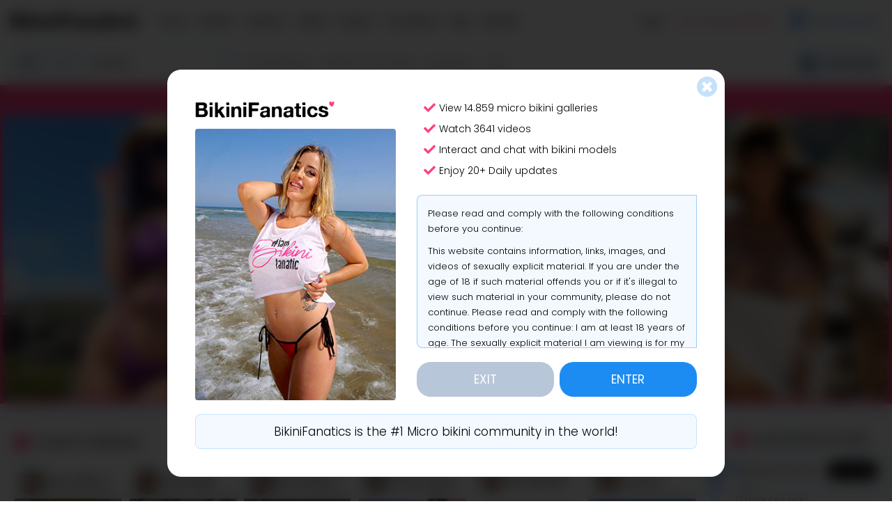

--- FILE ---
content_type: text/html; charset=UTF-8
request_url: https://www.bikinifanatics.com/
body_size: 20302
content:
<!DOCTYPE html><html><head><meta charset="UTF-8"/><meta http-equiv="X-UA-Compatible" content="IE=edge"><meta http-equiv="Content-Type" content="text/html; charset=utf-8"><meta name="viewport" content="width=device-width, initial-scale=1.0"><title>BikiniFanatics Community - For the fans of ultra micro bikinis!</title><meta name="description" content="Welcome to the biggest community for the fans of micro bikinis, sheer bikinis and other lewd public behavior."><meta name="keywords" content="micro bikini, bikini community, sheer bikini, sexy bikini, bikini exposure, beach bikini, beach babes, amateur bikini models, bikini models"><meta name="robots" content="index, follow"><meta name="language" content="English"><meta name="author" content="BikiniFanatics SL"><link type="text/css" rel="stylesheet" href="/css/base.css?1769323126"/><style>
        ._conversations ._conversation ._messages #chat-list li ._body{word-break: break-word !important;}
    </style><link rel="preconnect" href="https://fonts.googleapis.com"><link rel="preconnect" href="https://fonts.gstatic.com" crossorigin><link href="https://fonts.googleapis.com/css2?family=Poppins:ital,wght@0,100;0,200;0,300;0,400;0,500;0,600;0,700;0,800;0,900;1,100;1,200;1,300;1,400;1,500;1,600;1,700;1,800;1,900&display=swap" rel="stylesheet"><link rel="stylesheet" href="https://maxcdn.bootstrapcdn.com/font-awesome/4.7.0/css/font-awesome.min.css" type="text/css"/><style>
            /* Fancybox border padding */
            .fancybox-skin { padding: 8px!important; }
        </style><script src="/bundles/mmcore/jquery-1.11.2.min.js"></script><script src="/bundles/mmcore/plugins/sweetalert2/sweetalert2.all.min.js"></script><link type="text/css" rel="stylesheet" href="/bundles/mmcore/plugins/sweetalert2/sweetalert2.min.css?1769323126" /><script src="/js/d2a80bf.js"></script><script>
        window.mobilecheck = function() {
            var check = false;
            (function(a){if(/(android|bb\d+|meego).+mobile|avantgo|bada\/|blackberry|blazer|compal|elaine|fennec|hiptop|iemobile|ip(hone|od)|iris|kindle|lge |maemo|midp|mmp|mobile.+firefox|netfront|opera m(ob|in)i|palm( os)?|phone|p(ixi|re)\/|plucker|pocket|psp|series(4|6)0|symbian|treo|up\.(browser|link)|vodafone|wap|windows ce|xda|xiino/i.test(a)||/1207|6310|6590|3gso|4thp|50[1-6]i|770s|802s|a wa|abac|ac(er|oo|s\-)|ai(ko|rn)|al(av|ca|co)|amoi|an(ex|ny|yw)|aptu|ar(ch|go)|as(te|us)|attw|au(di|\-m|r |s )|avan|be(ck|ll|nq)|bi(lb|rd)|bl(ac|az)|br(e|v)w|bumb|bw\-(n|u)|c55\/|capi|ccwa|cdm\-|cell|chtm|cldc|cmd\-|co(mp|nd)|craw|da(it|ll|ng)|dbte|dc\-s|devi|dica|dmob|do(c|p)o|ds(12|\-d)|el(49|ai)|em(l2|ul)|er(ic|k0)|esl8|ez([4-7]0|os|wa|ze)|fetc|fly(\-|_)|g1 u|g560|gene|gf\-5|g\-mo|go(\.w|od)|gr(ad|un)|haie|hcit|hd\-(m|p|t)|hei\-|hi(pt|ta)|hp( i|ip)|hs\-c|ht(c(\-| |_|a|g|p|s|t)|tp)|hu(aw|tc)|i\-(20|go|ma)|i230|iac( |\-|\/)|ibro|idea|ig01|ikom|im1k|inno|ipaq|iris|ja(t|v)a|jbro|jemu|jigs|kddi|keji|kgt( |\/)|klon|kpt |kwc\-|kyo(c|k)|le(no|xi)|lg( g|\/(k|l|u)|50|54|\-[a-w])|libw|lynx|m1\-w|m3ga|m50\/|ma(te|ui|xo)|mc(01|21|ca)|m\-cr|me(rc|ri)|mi(o8|oa|ts)|mmef|mo(01|02|bi|de|do|t(\-| |o|v)|zz)|mt(50|p1|v )|mwbp|mywa|n10[0-2]|n20[2-3]|n30(0|2)|n50(0|2|5)|n7(0(0|1)|10)|ne((c|m)\-|on|tf|wf|wg|wt)|nok(6|i)|nzph|o2im|op(ti|wv)|oran|owg1|p800|pan(a|d|t)|pdxg|pg(13|\-([1-8]|c))|phil|pire|pl(ay|uc)|pn\-2|po(ck|rt|se)|prox|psio|pt\-g|qa\-a|qc(07|12|21|32|60|\-[2-7]|i\-)|qtek|r380|r600|raks|rim9|ro(ve|zo)|s55\/|sa(ge|ma|mm|ms|ny|va)|sc(01|h\-|oo|p\-)|sdk\/|se(c(\-|0|1)|47|mc|nd|ri)|sgh\-|shar|sie(\-|m)|sk\-0|sl(45|id)|sm(al|ar|b3|it|t5)|so(ft|ny)|sp(01|h\-|v\-|v )|sy(01|mb)|t2(18|50)|t6(00|10|18)|ta(gt|lk)|tcl\-|tdg\-|tel(i|m)|tim\-|t\-mo|to(pl|sh)|ts(70|m\-|m3|m5)|tx\-9|up(\.b|g1|si)|utst|v400|v750|veri|vi(rg|te)|vk(40|5[0-3]|\-v)|vm40|voda|vulc|vx(52|53|60|61|70|80|81|83|85|98)|w3c(\-| )|webc|whit|wi(g |nc|nw)|wmlb|wonu|x700|yas\-|your|zeto|zte\-/i.test(a.substr(0,4))) check = true;})(navigator.userAgent||navigator.vendor||window.opera);
            return check;
        };
    </script><!-- Global site tag (gtag.js) - Google Analytics --><script async src="https://www.googletagmanager.com/gtag/js?id=G-9JFJXY7R37"></script><script>
            window.dataLayer = window.dataLayer || [];
            function gtag(){dataLayer.push(arguments);}
            gtag('js', new Date());

            gtag('config', 'G-9JFJXY7R37');
        </script><link rel="apple-touch-icon" sizes="180x180" href="https://c74a9f7ae3.mjedge.net/assets/images/favicons/apple-touch-icon.png"><link rel="icon" type="image/png" sizes="32x32" href="https://c74a9f7ae3.mjedge.net/assets/images/favicons/favicon-32x32.png"><link rel="icon" type="image/png" sizes="16x16" href="https://c74a9f7ae3.mjedge.net/assets/images/favicons/favicon-16x16.png"><link rel="manifest" href="https://c74a9f7ae3.mjedge.net/assets/images/favicons/site.webmanifest"><link rel="mask-icon" href="https://c74a9f7ae3.mjedge.net/assets/images/favicons/safari-pinned-tab.svg" color="#ff4081"><meta name="msapplication-TileColor" content="#ff4081"><meta name="msapplication-TileImage" content="https://c74a9f7ae3.mjedge.net/assets/images/favicons/mstile-144x144.png"><meta name="theme-color" content="#ff4081"><meta name="twitter:card" content="summary_large_image"><meta name="twitter:site" content="@BikiniFanatics" /><meta name="twitter:creator" content="@BikiniFanatics" /><meta name="twitter:title" content="BikiniFanatics Community!" /><meta name="twitter:description" content="BikiniFanatics" /><meta name="twitter:image" content="https://c74a9f7ae3.mjedge.net/assets/images/twitterCard/twitterCard.jpg" /><meta property="og:title" content="BikiniFanatics Community!" /><meta property="og:url" content="https://www.bikinifanatics.com/" /><meta property="og:image" content="https://c74a9f7ae3.mjedge.net/assets/images/twitterCard/twitterCard.jpg" /></head><body class=" "><div class="index body_tour" style="flex:1 0 auto"><div class="header"><img class="mobile trigger" src="https://c74a9f7ae3.mjedge.net/assets/images/burger.png" id="mobileTrigger" alt="" /><div class="left"><a href="/" class="logo"><img src="https://c74a9f7ae3.mjedge.net/assets/images/logo.png" alt="BikiniFanatics" style="" /><img src="https://c74a9f7ae3.mjedge.net/assets/images/logo_white.png" alt="BikiniFanatics_white" style="display:none" /></a><a href="/">Home</a><a href="/search/models">Models</a><a href="/search/galleries">Galleries</a><a href="/search/videos">Videos</a><a href="/boards/posts">Boards</a><a href="/our_mission">Our Mission</a><a href="/blog">Blog</a><a href="/search/playlists">Playlists</a><div class="menu_dropdown userNav_menu" style="display:none"><div class="mobileTop mobileTop_tour" style="display:block"><a href="/">Home</a><a href="/search/models">Models</a><a href="/search/galleries">Galleries</a><a href="/search/videos">Videos</a><a href="/boards/posts">Boards</a><a href="/our_mission">Our Mission</a><a href="/blog">Blog</a><a href="/search/playlists">Playlists</a><a href="/competitions">Competitions</a><a href="/motw">Model of the week</a><a href="/interviews">Interviews</a><a href="/q/a" title="Questions and Answers">Q&A</a><a href="/login">Login</a><a href="/join" class="join_us_now">Join Us Now! ($9.99)</a><div class="theme_switcher theme_switcher_mobile"><a id="theme_switcher_mobile"><i class="fas fa-moon"></i> Dark Mode</a></div></div></div></div><div class="right"><a href="/login" class="linkIcon mobile_menu_login"><i class="fas fa-unlock-alt"></i></a><a href="/join" class="linkIcon mobile_join_us_now"><i class="fas fa-user-plus"></i></a><a href="/login" class="menu_login">Login</a><a href="/join" class="join_us_now">Join Us Now! ($9.99)</a><a href="/join/model" class="join_model"><i class="fas fa-heart"></i> Model Signup</a><div class="menu_dropdown userNav" style="display:none"><div class="mobileTop" style="display:block"><a href="/">Home</a><a href="/our_mission">Our Mission</a><a href="/login">Login</a><a href="/join" class="join_us_now">Join Us Now! ($9.99)</a><a href="/join/model" class="join_model"><i class="fas fa-heart"></i> Model Signup</a></div></div></div><div class="secondary_menu"><form id="searchTopForm" class="searchTopForm search" action="" method="post" data-ajax><div class="search_dropdown"><button data-toggle="dropdown" id="search_btn" data-search-category="all">All</button><ul class="search_dropdown_menu"><li data-search-category="all"><a href="javascript:" onclick="" id="search_all">All</a></li><li data-search-category="models"><a href="javascript:" onclick="" id="search_models">Models</a></li><li data-search-category="galleries"><a href="javascript:" onclick="" id="search_galleries">Galleries</a></li><li data-search-category="videos"><a href="javascript:" onclick="" id="search_videos">Videos</a></li></ul></div><input type="text" id="search_terms" class="search_terms searchInput" placeholder="Search..." value="" /><i class="fas fa-search" onclick=""></i></form><div class="left"><a href="/competitions">Competitions</a><a href="/motw">Model of the week</a><a href="/interviews">Interviews</a><a href="/q/a" title="Questions and Answers">Q&A</a></div><div class="right"><div class="theme_switcher"><a id="theme_switcher"><i class="fas fa-moon"></i> Dark Mode</a></div></div></div><div class="third_menu"><span>You're browsing as a guest. Please <a href=/login>Login</a> or <a href=/join>Join Us Now!</a> to view all content.</span></div></div><div class="popupBase" id="adult_warning_popup"><div class="warning_left"><img class="logo" src="https://c74a9f7ae3.mjedge.net/assets/images/logo.png" alt="BikiniFanatics" style="" /><img class="logo" src="https://c74a9f7ae3.mjedge.net/assets/images/logo_white.png" alt="BikiniFanatics_white" style="display:none" /><img class="warning_img" src="https://c74a9f7ae3.mjedge.net/assets/images/warning_bikinifanatics.jpg" alt="BikiniFanatics" /></div><div class="warning_right"><ul><li><i class="fas fa-check"></i><span>View 14.859 micro bikini galleries</span></li><li><i class="fas fa-check"></i><span>Watch 3641 videos</span></li><li><i class="fas fa-check"></i><span>Interact and chat with bikini models</span></li><li><i class="fas fa-check"></i><span>Enjoy 20+ Daily updates</span></li></ul><div class="clear"></div><div class="warning_text"><p>Please read and comply with the following conditions before you continue:</p><p>This website contains information, links, images, and videos of sexually explicit material. If you are under the age of 18 if such material offends you or if it's illegal to view such material in your community, please do not continue. Please read and comply with the following conditions before you continue: I am at least 18 years of age. The sexually explicit material I am viewing is for my own personal use and I will not expose minors to the material.</p><p>I desire to receive and/or view sexually explicit material.</p><p>I believe that as an adult it is my right to receive and/or view sexually explicit material.</p><p>I believe that sexual acts between consenting adults are neither offensive nor obscene. The viewing, reading, and downloading of sexually explicit materials does not violate the standards of my community, town, city, state, or country.</p><p>I am solely responsible for any false disclosures or legal ramifications of viewing, reading, or downloading any material in this site. Furthermore, this website nor its affiliates will be held responsible for any legal ramifications arising from fraudulent entry into or use of this website.</p><p>I agree that I will not hold the creators, owners or operators of this website, or their employees, responsible for any materials or links contained on these pages. I understand that if I violate these terms or any provision of the Terms of Use, I may be in violation of federal, state, and/or local laws or regulations, and that I am solely responsible for my actions. I agree that the Electronic Signatures in Global and National Commerce Act (commonly known as the ''E-Sign Act''), 15 U.S.C. 7000, et seq, governs this agreement and that by clicking on ''Enter'' I am confirming my agreement to be bound by the terms of this agreement and affirmatively adopt the signature line below as my signature as the manifestation of my consent to be bound by the terms of this agreement.</p></div></div><div class="warning_buttons"><a class="but but_close" href="https://www.google.com">EXIT</a><a class="but but_enter" id="btnClosePopup">ENTER</a></div><h1>BikiniFanatics is the #1 Micro bikini community in the world!</h1><div class="clear"></div></div><script src="/bundles/mmcore/js/jquery.cookie.js"></script><script>
        $(document).ready(function(){
            $.box({
                'container': '#adult_warning_popup',
                'closeBox': ['#btnClosePopup'],
                'bgClickClose': false,
                'maxWidth': 800,
                'pluginBeforeUnload': function(){

                },
                'onContentSet': function(content){
                    content.find('#btnClosePopup').on('click', function(){
                        $.cookie('bikinifanatics_adult_warning', 1, { path: '/', secure: true });
                    });
                }
                /*'onContentSet': function(content){
                    content.find('.title').html('1');
                }*/
            });
        });
    </script><div class="upload_select2Popup _upload_tools_full_window" style="display:none"><div class="cont"><div class="_upload_tools upload_select2"><div class="icon text"><a data-content-type="1"><i class="fas fa-font"></i></a><span>Text</span></div><div class="icon image"><a data-content-type="2"><i class="far fa-images"></i></a><span>Image</span></div><div class="icon video"><a data-content-type="4"><i class="fas fa-video"></i></a><span>Video</span></div><div class="icon gif"><a data-content-type="5"><i class="icon icon_gif"></i></a><span>GIF</span></div></div><div style="float: none; clear: both; height: 4px;"></div></div></div><div class="featured _featured_image"><a class="_featured_img_link" href="/join"><div class="container h-100 d-flex justify-content-center align-items-center text-center"><div class="text-center"><span class=li-1>READY</span><span class=li-2>TO ENJOY REAL</span><span class=li-3>BIKINI</span><span class=li-4>AMATEURS?</span><span class="btn btn-primary text-white border-0 my-3">Join Now!</span><span class="li-5 my-0">Watch, interact and enjoy!</span></div></div><img class="_featured_img_src" src="https://c74a9f7ae3.mjedge.net/assets/images/tour/tour_index_header.jpg"></a><img class="heart" src="https://c74a9f7ae3.mjedge.net/assets/images/heartW.png"></div><div class="index_members"><div class="left_column"><h2 class="block_title"><i class="fas fa-camera"></i> Latest Galleries</h2><div class="_xlabs_results_wrapper _feed " data-container-id="550624444" data-ajax-path="/op/results/paginate" data-ajax-params="{&quot;contentType&quot;:&quot;posts&quot;,&quot;sorting&quot;:&quot;date&quot;,&quot;max_results&quot;:18,&quot;page&quot;:1,&quot;aStatus&quot;:[0],&quot;content_type&quot;:[2],&quot;content_gender&quot;:[2],&quot;date_limit&quot;:{&quot;min&quot;:false,&quot;max&quot;:&quot;2026-01-25&quot;},&quot;show_hidden&quot;:false,&quot;show_pagination&quot;:false,&quot;hide_x_rated_content&quot;:false,&quot;show_from_disabled_users&quot;:false,&quot;show_profile_on_tour_enabled_only&quot;:true,&quot;results_template&quot;:&quot;MMFrontendBundle:www.bikinifanatics.com:blocks\/post_results.html.twig&quot;,&quot;item_template&quot;:&quot;MMFrontendBundle:www.bikinifanatics.com:item\/post.html.twig&quot;,&quot;pagination_template&quot;:&quot;@MMCore\/ContentBlock\/pagination.html.twig&quot;,&quot;container_id&quot;:550624444,&quot;ajax_pagination_callback&quot;:false}" data-original-params="{&quot;contentType&quot;:&quot;posts&quot;,&quot;sorting&quot;:&quot;date&quot;,&quot;max_results&quot;:18,&quot;page&quot;:1,&quot;aStatus&quot;:[0],&quot;content_type&quot;:[2],&quot;content_gender&quot;:[2],&quot;date_limit&quot;:{&quot;min&quot;:false,&quot;max&quot;:&quot;2026-01-25&quot;},&quot;show_hidden&quot;:false,&quot;show_pagination&quot;:false,&quot;hide_x_rated_content&quot;:false,&quot;show_from_disabled_users&quot;:false,&quot;show_profile_on_tour_enabled_only&quot;:true,&quot;results_template&quot;:&quot;MMFrontendBundle:www.bikinifanatics.com:blocks\/post_results.html.twig&quot;,&quot;item_template&quot;:&quot;MMFrontendBundle:www.bikinifanatics.com:item\/post.html.twig&quot;,&quot;pagination_template&quot;:&quot;@MMCore\/ContentBlock\/pagination.html.twig&quot;,&quot;container_id&quot;:550624444,&quot;ajax_pagination_callback&quot;:false}"><div class="_xlabs_results"><div class="post_item " data-post-id="67884"><div class="post_author "><a class="thumb" href="/model/profile/momof5booty" title="Momof5booty" style="background:url(https://c74a9f7ae3.mjedge.net/momof5booty/43b18df681e44bdc477bcdffcb9e6301.jpg) center center rgba(29,140,242,.1);background-size:cover"><img src="https://c74a9f7ae3.mjedge.net/assets/images/no_profile_avatar_small.jpg" title="Momof5booty" alt="Momof5booty"></a><h3><a href="/model/profile/momof5booty" title="Momof5booty">Momof5booty</a></h3></div><div class="clear"></div><div class="post_image"><a href="/post/details/67884/sex-photoshoot-done-by-a-fan" style="background:url(https://c74a9f7ae3.mjedge.net/momof5booty/24012026074843/c5b6e96784bcd945743211d3acb3164f.jpeg) center center rgba(29,140,242,.1);background-size:cover;"><img src="https://c74a9f7ae3.mjedge.net/assets/images/no_gallery_cover.jpg"></a></div><h1><a href="/post/details/67884/sex-photoshoot-done-by-a-fan" title="Sex Photoshoot Done By A Fan!">
                            Sex Photoshoot Done By A Fan!
                    </a></h1><span class="post_interactions"><i class="fas fa-heart"></i> 1 Likes
                                | <i class="fas fa-camera"></i> 42
                    </span></div><div class="post_item " data-post-id="67861"><div class="post_author "><a class="thumb" href="/model/profile/dreamlight" title="Dreamlight" style="background:url(https://c74a9f7ae3.mjedge.net/dreamlight/fefa5a9e29b9bda26ff60d10c46f7d2c.jpg) center center rgba(29,140,242,.1);background-size:cover"><img src="https://c74a9f7ae3.mjedge.net/assets/images/no_profile_avatar_small.jpg" title="Dreamlight" alt="Dreamlight"></a><h3><a href="/model/profile/dreamlight" title="Dreamlight">Dreamlight</a></h3></div><div class="clear"></div><div class="post_image"><a href="/post/details/67861/boom" style="background:url(https://c74a9f7ae3.mjedge.net/dreamlight/23012026123011/b713ff5b121a043c5954c06428455026.jpeg) center center rgba(29,140,242,.1);background-size:cover;"><img src="https://c74a9f7ae3.mjedge.net/assets/images/no_gallery_cover.jpg"></a></div><h1><a href="/post/details/67861/boom" title="Boom">
                            Boom
                    </a></h1><span class="post_interactions"><i class="fas fa-heart"></i> 1 Likes
                                | <i class="fas fa-camera"></i> 10
                    </span></div><div class="post_item " data-post-id="67883"><div class="post_author "><a class="thumb" href="/model/profile/momof5booty" title="Momof5booty" style="background:url(https://c74a9f7ae3.mjedge.net/momof5booty/43b18df681e44bdc477bcdffcb9e6301.jpg) center center rgba(29,140,242,.1);background-size:cover"><img src="https://c74a9f7ae3.mjedge.net/assets/images/no_profile_avatar_small.jpg" title="Momof5booty" alt="Momof5booty"></a><h3><a href="/model/profile/momof5booty" title="Momof5booty">Momof5booty</a></h3></div><div class="clear"></div><div class="post_image"><a href="/post/details/67883/crystal-vibes" style="background:url(https://c74a9f7ae3.mjedge.net/momof5booty/24012026074235/810d58e4f04566dcaa180fc3dafba177.jpeg) center center rgba(29,140,242,.1);background-size:cover;"><img src="https://c74a9f7ae3.mjedge.net/assets/images/no_gallery_cover.jpg"></a></div><h1><a href="/post/details/67883/crystal-vibes" title="Crystal Vibes">
                            Crystal Vibes
                    </a></h1><span class="post_interactions"><i class="fas fa-heart"></i> 20 Likes
                                | <i class="fas fa-camera"></i> 38
                    </span></div><div class="post_item " data-post-id="67880"><div class="post_author "><a class="thumb" href="/model/profile/lenacoquine" title="LenaCoquine" style="background:url(https://c74a9f7ae3.mjedge.net/lenacoquine/f483cafa2c5915763c5a4832158732f1.jpeg) center center rgba(29,140,242,.1);background-size:cover"><img src="https://c74a9f7ae3.mjedge.net/assets/images/no_profile_avatar_small.jpg" title="LenaCoquine" alt="LenaCoquine"></a><h3><a href="/model/profile/lenacoquine" title="LenaCoquine">LenaCoquine</a></h3></div><div class="clear"></div><div class="post_image"><a href="/post/details/67880/union-magazine" style="background:url(https://c74a9f7ae3.mjedge.net/lenacoquine/24012026043444/1dc952e32f48fa5a3f615bae4505778c.jpeg) center center rgba(29,140,242,.1);background-size:cover;"><img src="https://c74a9f7ae3.mjedge.net/assets/images/no_gallery_cover.jpg"></a></div><h1><a href="/post/details/67880/union-magazine" title="Union Magazine">
                            Union Magazine
                    </a></h1><span class="post_interactions"><i class="fas fa-heart"></i> 27 Likes
                                | <i class="fas fa-camera"></i> 11
                    </span></div><div class="post_item " data-post-id="67888"><div class="post_author "><a class="thumb" href="/model/profile/blondiebabe" title="BlondieBabe" style="background:url(https://c74a9f7ae3.mjedge.net/blondiebabe/75d961caff154e43438ed0e24300b2f6.jpeg) center center rgba(29,140,242,.1);background-size:cover"><img src="https://c74a9f7ae3.mjedge.net/assets/images/no_profile_avatar_small.jpg" title="BlondieBabe" alt="BlondieBabe"></a><h3><a href="/model/profile/blondiebabe" title="BlondieBabe">BlondieBabe</a></h3></div><div class="clear"></div><div class="post_image"><a href="/post/details/67888/bring-me-back-the-sunshine" style="background:url(https://c74a9f7ae3.mjedge.net/blondiebabe/24012026093246/b458c97dea34aaf1fb5d03fb497319ee.jpeg) center center rgba(29,140,242,.1);background-size:cover;"><img src="https://c74a9f7ae3.mjedge.net/assets/images/no_gallery_cover.jpg"></a></div><h1><a href="/post/details/67888/bring-me-back-the-sunshine" title="Bring me back the sunshine!">
                            Bring me back the sunshine!
                    </a></h1><span class="post_interactions"><i class="fas fa-heart"></i> 12 Likes
                                | <i class="fas fa-camera"></i> 10
                    </span></div><div class="post_item " data-post-id="67862"><div class="post_author "><a class="thumb" href="/model/profile/amylove" title="amylove" style="background:url(https://c74a9f7ae3.mjedge.net/amylove/b8c3ee43dfe9ad2006f9ec32582762e0.jpg) center center rgba(29,140,242,.1);background-size:cover"><img src="https://c74a9f7ae3.mjedge.net/assets/images/no_profile_avatar_small.jpg" title="amylove" alt="amylove"></a><h3><a href="/model/profile/amylove" title="amylove">amylove</a></h3></div><div class="clear"></div><div class="post_image"><a href="/post/details/67862/one-day-from-my-walk" style="background:url(https://c74a9f7ae3.mjedge.net/amylove/23012026132352/3f8413b94d47827c4d79d0b486c15eff.jpeg) center center rgba(29,140,242,.1);background-size:cover;"><img src="https://c74a9f7ae3.mjedge.net/assets/images/no_gallery_cover.jpg"></a></div><h1><a href="/post/details/67862/one-day-from-my-walk" title="One day from my walk">
                            One day from my walk
                    </a></h1><span class="post_interactions"><i class="fas fa-heart"></i> 22 Likes
                                | <i class="fas fa-camera"></i> 18
                    </span></div><div class="post_item " data-post-id="67866"><div class="post_author "><a class="thumb" href="/model/profile/lilybakfat" title="lilybakfat" style="background:url(https://c74a9f7ae3.mjedge.net/lilybakfat/170523f91093ee759d7b83efa74187ff.jpeg) center center rgba(29,140,242,.1);background-size:cover"><img src="https://c74a9f7ae3.mjedge.net/assets/images/no_profile_avatar_small.jpg" title="lilybakfat" alt="lilybakfat"></a><h3><a href="/model/profile/lilybakfat" title="lilybakfat">lilybakfat</a><i class="fas fa-user-secret" aria-hidden="true" title="anonymous"></i></h3></div><div class="clear"></div><div class="post_image"><a href="/post/details/67866/bond-shiny-pink-1" style="background:url(https://c74a9f7ae3.mjedge.net/lilybakfat/23012026151308/dcb24085c10764cb5c04a3f045114df0.jpeg) center center rgba(29,140,242,.1);background-size:cover;"><img src="https://c74a9f7ae3.mjedge.net/assets/images/no_gallery_cover.jpg"></a></div><h1><a href="/post/details/67866/bond-shiny-pink-1" title="Bond shiny pink 1">
                            Bond shiny pink 1
                    </a></h1><span class="post_interactions"><i class="fas fa-heart"></i> 20 Likes
                                | <i class="fas fa-camera"></i> 10
                    </span></div><div class="post_item " data-post-id="67841"><div class="post_author "><a class="thumb" href="/model/profile/mayalovesbikinis" title="MayaLovesBikinis" style="background:url(https://c74a9f7ae3.mjedge.net/mayalovesbikinis2998187160/5c6cf1f1e9f1db219711f8dc9423e05d.jpg) center center rgba(29,140,242,.1);background-size:cover"><img src="https://c74a9f7ae3.mjedge.net/assets/images/no_profile_avatar_small.jpg" title="mayalovesbikinis" alt="mayalovesbikinis"></a><h3><a href="/model/profile/mayalovesbikinis" title="MayaLovesBikinis">MayaLovesBikinis</a></h3></div><div class="clear"></div><div class="post_image"><div class="featuring">Feat. <a href="/model/profile/mystyza" title="Mystyza" class="_skip_popup">Mystyza</a></div><a href="/post/details/67841/maya-mystiza-the-dresses-1" style="background:url(https://c74a9f7ae3.mjedge.net/mayalovesbikinis2998187160/23012026055044/f9e9fb813571d9258912e5d6c7c32224.jpeg) center center rgba(29,140,242,.1);background-size:cover;"><img src="https://c74a9f7ae3.mjedge.net/assets/images/no_gallery_cover.jpg"></a></div><h1><a href="/post/details/67841/maya-mystiza-the-dresses-1" title="Maya &amp; Mystiza: the dresses">
                            Maya &amp; Mystiza: the dresses
                    </a></h1><span class="post_interactions"><i class="fas fa-heart"></i> 3 Likes
                                | <i class="fas fa-camera"></i> 71
                    </span></div><div class="post_item " data-post-id="66251"><div class="post_author "><a class="thumb" href="/model/profile/bikinichupa" title="BikiniChupa" style="background:url(https://c74a9f7ae3.mjedge.net/bikinichupa/avatar_16022022210738.jpg) center center rgba(29,140,242,.1);background-size:cover"><img src="https://c74a9f7ae3.mjedge.net/assets/images/no_profile_avatar_small.jpg" title="BikiniChupa" alt="BikiniChupa"></a><h3><a href="/model/profile/bikinichupa" title="BikiniChupa">BikiniChupa</a></h3></div><div class="clear"></div><div class="post_image"><a href="/post/details/66251/car-bikinis" style="background:url(https://c74a9f7ae3.mjedge.net/bikinichupa/28112025132053/369400eb4cde4310e27dd7044c3496d0.jpeg) center center rgba(29,140,242,.1);background-size:cover;"><img src="https://c74a9f7ae3.mjedge.net/assets/images/no_gallery_cover.jpg"></a></div><h1><a href="/post/details/66251/car-bikinis" title="Car bikinis!">
                            Car bikinis!
                    </a></h1><span class="post_interactions"><i class="fas fa-heart"></i> 16 Likes
                                | <i class="fas fa-camera"></i> 36
                    </span></div><div class="post_item " data-post-id="66423"><div class="post_author "><a class="thumb" href="/model/profile/bikiniebillie" title="BikinieBillie" style="background:url(https://c74a9f7ae3.mjedge.net/billieprudence17459416389/92c57a874802eb5a613b210492f26178.jpeg) center center rgba(29,140,242,.1);background-size:cover"><img src="https://c74a9f7ae3.mjedge.net/assets/images/no_profile_avatar_small.jpg" title="BikinieBillie" alt="BikinieBillie"></a><h3><a href="/model/profile/bikiniebillie" title="BikinieBillie">BikinieBillie</a></h3></div><div class="clear"></div><div class="post_image"><a href="/post/details/66423/you-and-me" style="background:url(https://c74a9f7ae3.mjedge.net/billieprudence17459416389/05122025071740/6e0fec7cdc7f733fc3de0c738ba56952.jpeg) center center rgba(29,140,242,.1);background-size:cover;"><img src="https://c74a9f7ae3.mjedge.net/assets/images/no_gallery_cover.jpg"></a></div><h1><a href="/post/details/66423/you-and-me" title="You and Me">
                            You and Me
                    </a></h1><span class="post_interactions"><i class="fas fa-heart"></i> 21 Likes
                                | <i class="fas fa-camera"></i> 17
                    </span></div><div class="post_item " data-post-id="67828"><div class="post_author "><a class="thumb" href="/model/profile/passionategirl" title="PassionateGirl" style="background:url(https://c74a9f7ae3.mjedge.net/paBionategirl32914415001/b3fcb5a403ab97f6b1993d578463f053.jpg) center center rgba(29,140,242,.1);background-size:cover"><img src="https://c74a9f7ae3.mjedge.net/assets/images/no_profile_avatar_small.jpg" title="PassionateGirl" alt="PassionateGirl"></a><h3><a href="/model/profile/passionategirl" title="PassionateGirl">PassionateGirl</a><i class="fas fa-user-secret" aria-hidden="true" title="anonymous"></i></h3></div><div class="clear"></div><div class="post_image"><a href="/post/details/67828/pixel-in-the-pool" style="background:url(https://c74a9f7ae3.mjedge.net/paBionategirl32914415001/22012026133837/1d3d3af97b866596903265e74534d5f0.jpeg) center center rgba(29,140,242,.1);background-size:cover;"><img src="https://c74a9f7ae3.mjedge.net/assets/images/no_gallery_cover.jpg"></a></div><h1><a href="/post/details/67828/pixel-in-the-pool" title="Pixel in the pool">
                            Pixel in the pool
                    </a></h1><span class="post_interactions"><i class="fas fa-heart"></i> 46 Likes
                                | <i class="fas fa-camera"></i> 34
                    </span></div><div class="post_item " data-post-id="67858"><div class="post_author "><a class="thumb" href="/model/profile/karalina" title="Karalina" style="background:url(https://c74a9f7ae3.mjedge.net/karalina/1324f25618fd5eb1b99983f3529f0145.jpg) center center rgba(29,140,242,.1);background-size:cover"><img src="https://c74a9f7ae3.mjedge.net/assets/images/no_profile_avatar_small.jpg" title="Karalina" alt="Karalina"></a><h3><a href="/model/profile/karalina" title="Karalina">Karalina</a></h3></div><div class="clear"></div><div class="post_image"><a href="/post/details/67858/favorite-bikini-1" style="background:url(https://c74a9f7ae3.mjedge.net/karalina/23012026105157/7220c61aeb555c84d8c317ddf8739b12.jpeg) center center rgba(29,140,242,.1);background-size:cover;"><img src="https://c74a9f7ae3.mjedge.net/assets/images/no_gallery_cover.jpg"></a></div><h1><a href="/post/details/67858/favorite-bikini-1" title="favorite bikini">
                            favorite bikini
                    </a></h1><span class="post_interactions"><i class="fas fa-heart"></i> 14 Likes
                                | <i class="fas fa-camera"></i> 10
                    </span></div><div class="post_item " data-post-id="67868"><div class="post_author "><a class="thumb" href="/model/profile/mombodthicc" title="Mombodthicc" style="background:url(https://c74a9f7ae3.mjedge.net/mombodthicc/82a0b6a69c590b3b2bfa11deb41c4a5f.jpg) center center rgba(29,140,242,.1);background-size:cover"><img src="https://c74a9f7ae3.mjedge.net/assets/images/no_profile_avatar_small.jpg" title="Mombodthicc" alt="Mombodthicc"></a><h3><a href="/model/profile/mombodthicc" title="Mombodthicc">Mombodthicc</a><i class="fas fa-user-secret" aria-hidden="true" title="anonymous"></i></h3></div><div class="clear"></div><div class="post_image"><a href="/post/details/67868/water-girl-forever" style="background:url(https://c74a9f7ae3.mjedge.net/mombodthicc/23012026152117/33b9a298eb8a2debb2b5d42590af338f.jpeg) center center rgba(29,140,242,.1);background-size:cover;"><img src="https://c74a9f7ae3.mjedge.net/assets/images/no_gallery_cover.jpg"></a></div><h1><a href="/post/details/67868/water-girl-forever" title="water girl forever">
                            water girl forever
                    </a></h1><span class="post_interactions"><i class="fas fa-heart"></i> 2 Likes
                                | <i class="fas fa-camera"></i> 17
                    </span></div><div class="post_item " data-post-id="67845"><div class="post_author "><a class="thumb" href="/model/profile/twinsiam99" title="Twinsiam99" style="background:url(https://c74a9f7ae3.mjedge.net/twinsiam99/avatar_02062022202811.jpg) center center rgba(29,140,242,.1);background-size:cover"><img src="https://c74a9f7ae3.mjedge.net/assets/images/no_profile_avatar_small.jpg" title="Twinsiam99" alt="Twinsiam99"></a><h3><a href="/model/profile/twinsiam99" title="Twinsiam99">Twinsiam99</a><i class="fas fa-user-secret" aria-hidden="true" title="anonymous"></i></h3></div><div class="clear"></div><div class="post_image"><a href="/post/details/67845/saltwater-leopard" style="background:url(https://c74a9f7ae3.mjedge.net/twinsiam99/23012026072851/b4564680fd9de1e9a04cbce2c232e997.jpeg) center center rgba(29,140,242,.1);background-size:cover;"><img src="https://c74a9f7ae3.mjedge.net/assets/images/no_gallery_cover.jpg"></a></div><h1><a href="/post/details/67845/saltwater-leopard" title="Saltwater Leopard">
                            Saltwater Leopard
                    </a></h1><span class="post_interactions"><i class="fas fa-heart"></i> 2 Likes
                                | <i class="fas fa-camera"></i> 31
                    </span></div><div class="post_item " data-post-id="67847"><div class="post_author "><a class="thumb" href="/model/profile/mia_madisonxx" title="MiaMadisonxx" style="background:url(https://c74a9f7ae3.mjedge.net/mia_madisonxx/avatar_07042023003437.jpg) center center rgba(29,140,242,.1);background-size:cover"><img src="https://c74a9f7ae3.mjedge.net/assets/images/no_profile_avatar_small.jpg" title="mia_madisonxx" alt="mia_madisonxx"></a><h3><a href="/model/profile/mia_madisonxx" title="MiaMadisonxx">MiaMadisonxx</a></h3></div><div class="clear"></div><div class="post_image"><a href="/post/details/67847/nude-oily-bodysuit" style="background:url(https://c74a9f7ae3.mjedge.net/mia_madisonxx/23012026081321/663013381943918dffb51b2fea73ae02.jpeg) center center rgba(29,140,242,.1);background-size:cover;"><img src="https://c74a9f7ae3.mjedge.net/assets/images/no_gallery_cover.jpg"></a></div><h1><a href="/post/details/67847/nude-oily-bodysuit" title="Nude Oily Bodysuit">
                            Nude Oily Bodysuit
                    </a></h1><span class="post_interactions"><i class="fas fa-heart"></i> 13 Likes
                                | <i class="fas fa-camera"></i> 48
                    </span></div><div class="post_item " data-post-id="67849"><div class="post_author "><a class="thumb" href="/model/profile/dreamlight" title="Dreamlight" style="background:url(https://c74a9f7ae3.mjedge.net/dreamlight/fefa5a9e29b9bda26ff60d10c46f7d2c.jpg) center center rgba(29,140,242,.1);background-size:cover"><img src="https://c74a9f7ae3.mjedge.net/assets/images/no_profile_avatar_small.jpg" title="Dreamlight" alt="Dreamlight"></a><h3><a href="/model/profile/dreamlight" title="Dreamlight">Dreamlight</a></h3></div><div class="clear"></div><div class="post_image"><a href="/post/details/67849/me-5" style="background:url(https://c74a9f7ae3.mjedge.net/dreamlight/23012026090240/02af6ed8bbf39565e3a617855c12c675.jpeg) center center rgba(29,140,242,.1);background-size:cover;"><img src="https://c74a9f7ae3.mjedge.net/assets/images/no_gallery_cover.jpg"></a></div><h1><a href="/post/details/67849/me-5" title="Me.">
                            Me.
                    </a></h1><span class="post_interactions"><i class="fas fa-heart"></i> 38 Likes
                                | <i class="fas fa-camera"></i> 10
                    </span></div><div class="post_item " data-post-id="67840"><div class="post_author "><a class="thumb" href="/model/profile/mayalovesbikinis" title="MayaLovesBikinis" style="background:url(https://c74a9f7ae3.mjedge.net/mayalovesbikinis2998187160/5c6cf1f1e9f1db219711f8dc9423e05d.jpg) center center rgba(29,140,242,.1);background-size:cover"><img src="https://c74a9f7ae3.mjedge.net/assets/images/no_profile_avatar_small.jpg" title="mayalovesbikinis" alt="mayalovesbikinis"></a><h3><a href="/model/profile/mayalovesbikinis" title="MayaLovesBikinis">MayaLovesBikinis</a></h3></div><div class="clear"></div><div class="post_image"><a href="/post/details/67840/beaucarie-p4" style="background:url(https://c74a9f7ae3.mjedge.net/mayalovesbikinis2998187160/23012026052841/10f2e68c4619c360c7ba3612b64621de.jpeg) center center rgba(29,140,242,.1);background-size:cover;"><img src="https://c74a9f7ae3.mjedge.net/assets/images/no_gallery_cover.jpg"></a></div><h1><a href="/post/details/67840/beaucarie-p4" title="Beaucarie P4">
                            Beaucarie P4
                    </a></h1><span class="post_interactions"><i class="fas fa-heart"></i> 53 Likes
                                | <i class="fas fa-camera"></i> 46
                    </span></div><div class="post_item " data-post-id="67844"><div class="post_author "><a class="thumb" href="/model/profile/shauniqua" title="Shauniqua" style="background:url(https://c74a9f7ae3.mjedge.net/shauniqua/ee144b5275e3bb578430f4ba09015c5b.jpg) center center rgba(29,140,242,.1);background-size:cover"><img src="https://c74a9f7ae3.mjedge.net/assets/images/no_profile_avatar_small.jpg" title="Shauniqua" alt="Shauniqua"></a><h3><a href="/model/profile/shauniqua" title="Shauniqua">Shauniqua</a></h3></div><div class="clear"></div><div class="post_image"><a href="/post/details/67844/shauniquas-dubio-charm-bikini" style="background:url(https://c74a9f7ae3.mjedge.net/shauniqua/23012026063457/a01f52771312d5ce240cf646acd89fae.jpeg) center center rgba(29,140,242,.1);background-size:cover;"><img src="https://c74a9f7ae3.mjedge.net/assets/images/no_gallery_cover.jpg"></a></div><h1><a href="/post/details/67844/shauniquas-dubio-charm-bikini" title="Shauniqua&#039;s Dubio Charm Bikini">
                            Shauniqua&#039;s Dubio Charm Bikini
                    </a></h1><span class="post_interactions"><i class="fas fa-heart"></i> 7 Likes
                                | <i class="fas fa-camera"></i> 14
                    </span></div></div></div><script></script><div class="clear"></div><a class="click_here" href="/search/galleries">+ View 26893 Galleries More</a><div class="clear"></div></div><div class="right_column"><div class="right_column_block"><h2 class="block_title"><i class="fas fa-users"></i> Last Board Posts</h2><div class="_xlabs_results_wrapper _feed " data-container-id="1228462682" data-ajax-path="/op/results/paginate" data-ajax-params="{&quot;contentType&quot;:&quot;posts&quot;,&quot;sorting&quot;:&quot;date&quot;,&quot;max_results&quot;:4,&quot;page&quot;:1,&quot;aStatus&quot;:[0],&quot;content_type&quot;:[12,14],&quot;content_gender&quot;:[2],&quot;date_limit&quot;:{&quot;strict&quot;:true,&quot;min&quot;:false,&quot;max&quot;:&quot;2026-01-25 01:38:47&quot;},&quot;show_hidden&quot;:false,&quot;show_pagination&quot;:false,&quot;hide_x_rated_content&quot;:false,&quot;show_from_disabled_users&quot;:false,&quot;show_profile_on_tour_enabled_only&quot;:true,&quot;results_template&quot;:&quot;MMFrontendBundle:www.bikinifanatics.com:blocks\/post_results.html.twig&quot;,&quot;item_template&quot;:&quot;MMFrontendBundle:www.bikinifanatics.com:item\/board_post.html.twig&quot;,&quot;pagination_template&quot;:&quot;@MMCore\/ContentBlock\/pagination.html.twig&quot;,&quot;container_id&quot;:1228462682,&quot;ajax_pagination_callback&quot;:false}" data-original-params="{&quot;contentType&quot;:&quot;posts&quot;,&quot;sorting&quot;:&quot;date&quot;,&quot;max_results&quot;:4,&quot;page&quot;:1,&quot;aStatus&quot;:[0],&quot;content_type&quot;:[12,14],&quot;content_gender&quot;:[2],&quot;date_limit&quot;:{&quot;strict&quot;:true,&quot;min&quot;:false,&quot;max&quot;:&quot;2026-01-25 01:38:47&quot;},&quot;show_hidden&quot;:false,&quot;show_pagination&quot;:false,&quot;hide_x_rated_content&quot;:false,&quot;show_from_disabled_users&quot;:false,&quot;show_profile_on_tour_enabled_only&quot;:true,&quot;results_template&quot;:&quot;MMFrontendBundle:www.bikinifanatics.com:blocks\/post_results.html.twig&quot;,&quot;item_template&quot;:&quot;MMFrontendBundle:www.bikinifanatics.com:item\/board_post.html.twig&quot;,&quot;pagination_template&quot;:&quot;@MMCore\/ContentBlock\/pagination.html.twig&quot;,&quot;container_id&quot;:1228462682,&quot;ajax_pagination_callback&quot;:false}"><div class="_xlabs_results"><div class="post_item post_item_boards"><div class="post_author"><a class="thumb" href="/model/profile/debbie81" title="Debbie81"><img src="https://c74a9f7ae3.mjedge.net/debbie81/avatar_30082022100356.jpg" alt="Debbie81" /></a><h3><a href="/model/profile/debbie81" title="Debbie81">Debbie81</a></h3></div><a class="posted_on" href="/login" title="">17 minutes ago</a><a class="post_description" href="/login" title=""><h2 class="post_description" data-post-id="67875">Mesh dress, tiny panties, high heels and then.... things start to get off... New gallery coming out soon 🔜 </h2></a><a class="image_link postMediaItem postMediaPhoto" href="/login" title="" style="background:url(https://c74a9f7ae3.mjedge.net/debbie81/24012026012152/S_6974659c22a7a.jpg) center center rgba(29,140,242,.1);background-size:cover;"><img src="https://c74a9f7ae3.mjedge.net/assets/images/upload_board_photo.jpg"></a></div><div class="post_item post_item_boards"><div class="post_author"><a class="thumb" href="/model/profile/newfunlife" title="NewFunLife"><img src="https://c74a9f7ae3.mjedge.net/newfunlife54621112905/f976c4598daff2167c81d2ce23e94dc4.jpeg" alt="NewFunLife" /></a><h3><a href="/model/profile/newfunlife" title="NewFunLife">NewFunLife</a></h3></div><a class="posted_on" href="/login" title="">6 hours ago</a><a class="post_description" href="/login" title=""><h2 class="post_description" data-post-id="67901">Simply Saturday - Premium set coming this week!</h2></a><a class="image_link postMediaItem postMediaPhoto" href="/login" title="" style="background:url(https://c74a9f7ae3.mjedge.net/newfunlife54621112905/24012026185938/S_69755d07be5d0.jpg) center center rgba(29,140,242,.1);background-size:cover;"><img src="https://c74a9f7ae3.mjedge.net/assets/images/upload_board_photo.jpg"></a></div><div class="post_item post_item_boards"><div class="post_author"><a class="thumb" href="/model/profile/rached" title="Rached"><img src="https://c74a9f7ae3.mjedge.net/rached/9282fff18f67ee8feecfdc7bc824a042.jpg" alt="Rached" /></a><h3><a href="/model/profile/rached" title="Rached">Rached</a></h3></div><a class="posted_on" href="/login" title="">9 hours ago</a><a class="post_description" href="/login" title=""><h2 class="post_description" data-post-id="67897">Happily married slut</h2></a><a class="image_link postMediaItem postMediaPhoto" href="/login" title="" style="background:url(https://c74a9f7ae3.mjedge.net/rached/24012026162621/S_697539307fd68.jpg) center center rgba(29,140,242,.1);background-size:cover;"><img src="https://c74a9f7ae3.mjedge.net/assets/images/upload_board_photo.jpg"></a></div><div class="post_item post_item_boards"><div class="post_author"><a class="thumb" href="/model/profile/bikinichupa" title="BikiniChupa"><img src="https://c74a9f7ae3.mjedge.net/bikinichupa/avatar_16022022210738.jpg" alt="BikiniChupa" /></a><h3><a href="/model/profile/bikinichupa" title="BikiniChupa">BikiniChupa</a></h3></div><a class="posted_on" href="/login" title="">10 hours ago</a><a class="post_description" href="/login" title=""><h2 class="post_description" data-post-id="66744">Snow orgasm!</h2></a><div id="multi_img" class="multi_img_2"><a class="image_link postMediaItem " href="/login" title=""><img src="https://c74a9f7ae3.mjedge.net/bikinichupa/17122025144558/S_694308be7ea2e.jpg"></a><a class="image_link postMediaItem " href="/login" title=""><img src="https://c74a9f7ae3.mjedge.net/bikinichupa/17122025144558/S_694308bf6fe31.jpg"></a><img class="multi_img_holder" src="https://c74a9f7ae3.mjedge.net/assets/images/upload_board_photo.jpg"></div></div></div></div><script></script><div class="clear"></div><a class="click_here" href="/boards/posts">+ More Board Posts</a><div class="clear"></div></div></div></div><div class="featured featured_middle"><a href="https://www.bikinifanatics.com/join" class="_ad_link" title="BikiniFanatics" target="_self" style=""><img src="https://c765fa519b.mjedge.net/ads/tour_homepage_middle_spot/tour_index_middle.jpg" alt="https://www.bikinifanatics.com/join" class="_ad_image" style="" /></a><a class="container h-100 d-flex justify-content-center align-items-center text-center" href="/join"><div class="text-center fw-bold"><span class=li-1>WELCOME</span><span class=li-2>TO THE WORLD'S</span><span class=li-3>BIGGEST</span><span class=li-4>BIKINI COMMUNITY</span><span class="btn btn-primary text-white border-0 my-3">Join Now!</span><span class="li-5 my-0">Watch, interact and enjoy!</span></div></a><img class="heart" src="https://c74a9f7ae3.mjedge.net/assets/images/heartW.png"></div><div class="full_width_block videos_block"><h2 class="block_title"><i class="fab fa-youtube"></i> Latest Videos</h2><div class="_xlabs_results_wrapper _feed " data-container-id="316264971" data-ajax-path="/op/results/paginate" data-ajax-params="{&quot;contentType&quot;:&quot;posts&quot;,&quot;sorting&quot;:&quot;date&quot;,&quot;max_results&quot;:12,&quot;page&quot;:1,&quot;aStatus&quot;:[0],&quot;content_type&quot;:[4],&quot;content_gender&quot;:[2],&quot;date_limit&quot;:{&quot;min&quot;:false,&quot;max&quot;:&quot;2026-01-25&quot;},&quot;show_hidden&quot;:false,&quot;show_pagination&quot;:false,&quot;hide_x_rated_content&quot;:false,&quot;show_from_disabled_users&quot;:false,&quot;show_profile_on_tour_enabled_only&quot;:true,&quot;results_template&quot;:&quot;MMFrontendBundle:www.bikinifanatics.com:blocks\/post_results.html.twig&quot;,&quot;item_template&quot;:&quot;MMFrontendBundle:www.bikinifanatics.com:item\/post.html.twig&quot;,&quot;pagination_template&quot;:&quot;@MMCore\/ContentBlock\/pagination.html.twig&quot;,&quot;container_id&quot;:316264971,&quot;ajax_pagination_callback&quot;:false}" data-original-params="{&quot;contentType&quot;:&quot;posts&quot;,&quot;sorting&quot;:&quot;date&quot;,&quot;max_results&quot;:12,&quot;page&quot;:1,&quot;aStatus&quot;:[0],&quot;content_type&quot;:[4],&quot;content_gender&quot;:[2],&quot;date_limit&quot;:{&quot;min&quot;:false,&quot;max&quot;:&quot;2026-01-25&quot;},&quot;show_hidden&quot;:false,&quot;show_pagination&quot;:false,&quot;hide_x_rated_content&quot;:false,&quot;show_from_disabled_users&quot;:false,&quot;show_profile_on_tour_enabled_only&quot;:true,&quot;results_template&quot;:&quot;MMFrontendBundle:www.bikinifanatics.com:blocks\/post_results.html.twig&quot;,&quot;item_template&quot;:&quot;MMFrontendBundle:www.bikinifanatics.com:item\/post.html.twig&quot;,&quot;pagination_template&quot;:&quot;@MMCore\/ContentBlock\/pagination.html.twig&quot;,&quot;container_id&quot;:316264971,&quot;ajax_pagination_callback&quot;:false}"><div class="_xlabs_results"><div class="post_item " data-post-id="67878"><div class="post_author "><a class="thumb" href="/model/profile/passionbunny" title="PassionBunny" style="background:url(https://c74a9f7ae3.mjedge.net/passionbunny/avatar_01072022122237.jpg) center center rgba(29,140,242,.1);background-size:cover"><img src="https://c74a9f7ae3.mjedge.net/assets/images/no_profile_avatar_small.jpg" title="PassionBunny" alt="PassionBunny"></a><h3><a href="/model/profile/passionbunny" title="PassionBunny">PassionBunny</a></h3></div><div class="clear"></div><div class="post_video"><a class="preview" href="/post/details/67878/beauty-public-pissing-and-risky-flashing-in-evening-walking" title="Beauty public pissing and risky flashing in evening walking" style="background:url(https://c74a9f7ae3.mjedge.net/passionbunny/24012026030256/943c0c6089b44c5c607cfb6e029d1408.jpeg) center center rgba(29,140,242,.1);background-size:cover"><i class="fas fa-play-circle"></i><img class="_image" src="https://c74a9f7ae3.mjedge.net/assets/images/no_video_cover.jpg"/></a></div><h1><a href="/post/details/67878/beauty-public-pissing-and-risky-flashing-in-evening-walking" title="Beauty public pissing and risky flashing in evening walking">
                            Beauty public pissing and risky flashing in evening walking
                    </a></h1><span class="post_interactions"><i class="fas fa-heart"></i> 0 Likes
                    </span></div><div class="post_item " data-post-id="67792"><div class="post_author "><a class="thumb" href="/model/profile/lenacoquine" title="LenaCoquine" style="background:url(https://c74a9f7ae3.mjedge.net/lenacoquine/f483cafa2c5915763c5a4832158732f1.jpeg) center center rgba(29,140,242,.1);background-size:cover"><img src="https://c74a9f7ae3.mjedge.net/assets/images/no_profile_avatar_small.jpg" title="LenaCoquine" alt="LenaCoquine"></a><h3><a href="/model/profile/lenacoquine" title="LenaCoquine">LenaCoquine</a></h3></div><div class="clear"></div><div class="post_video"><a class="preview" href="/post/details/67792/i-m-going-to-take-a-shower" title="I’m going to take a shower…" style="background:url(https://c74a9f7ae3.mjedge.net/lenacoquine/21012026033927/d24d3d23b6dc81c2ea17c954fe14e46d.png) center center rgba(29,140,242,.1);background-size:cover"><i class="fas fa-play-circle"></i><img class="_image" src="https://c74a9f7ae3.mjedge.net/assets/images/no_video_cover.jpg"/></a></div><h1><a href="/post/details/67792/i-m-going-to-take-a-shower" title="I’m going to take a shower…">
                            I’m going to take a shower…
                    </a></h1><span class="post_interactions"><i class="fas fa-heart"></i> 0 Likes
                    </span></div><div class="post_item " data-post-id="67799"><div class="post_author "><a class="thumb" href="/photographer/profile/pepecorno" title="SexyFriendship" style="background:url(https://c74a9f7ae3.mjedge.net/pepecorno/c6e3b29a120247679a73bc95c7a06376.jpeg) center center rgba(29,140,242,.1);background-size:cover"><img src="https://c74a9f7ae3.mjedge.net/assets/images/no_profile_avatar_small.jpg" title="PepeCorno" alt="PepeCorno"></a><h3><a href="/photographer/profile/pepecorno" title="SexyFriendship">SexyFriendship</a><i class="fas fa-camera" title="This video is created by a photographer"></i></h3></div><div class="clear"></div><div class="post_video"><a class="preview" href="/post/details/67799/morning-blowjob-2" title="Morning blowjob" style="background:url(https://c74a9f7ae3.mjedge.net/pepecorno/21012026085044/71c5290cb183fc39f56b203e29a0786d.jpeg) center center rgba(29,140,242,.1);background-size:cover"><i class="fas fa-play-circle"></i><img class="_image" src="https://c74a9f7ae3.mjedge.net/assets/images/no_video_cover.jpg"/></a></div><h1><a href="/post/details/67799/morning-blowjob-2" title="Morning blowjob">
                            Morning blowjob
                    </a></h1><span class="post_interactions"><i class="fas fa-heart"></i> 0 Likes
                    </span></div><div class="post_item " data-post-id="67890"><div class="post_author "><a class="thumb" href="/photographer/profile/nadinbigass" title="NadinBigAss" style="background:url(https://c74a9f7ae3.mjedge.net/nadinbigass/d0213d173a3288080c22c3dea87fa298.jpeg) center center rgba(29,140,242,.1);background-size:cover"><img src="https://c74a9f7ae3.mjedge.net/assets/images/no_profile_avatar_small.jpg" title="NadinBigAss" alt="NadinBigAss"></a><h3><a href="/photographer/profile/nadinbigass" title="NadinBigAss">NadinBigAss</a><i class="fas fa-user-secret" aria-hidden="true" title="anonymous"></i><i class="fas fa-camera" title="This video is created by a photographer"></i></h3></div><div class="clear"></div><div class="post_video"><a class="preview" href="/post/details/67890/55-years-on-the-beach" title="55 years on the beach" style="background:url(https://c74a9f7ae3.mjedge.net/nadinbigass/24012026114418/cfa515306696fecf324e60d29ca72ad6.png) center center rgba(29,140,242,.1);background-size:cover"><i class="fas fa-play-circle"></i><img class="_image" src="https://c74a9f7ae3.mjedge.net/assets/images/no_video_cover.jpg"/></a></div><h1><a href="/post/details/67890/55-years-on-the-beach" title="55 years on the beach">
                            55 years on the beach
                    </a></h1><span class="post_interactions"><i class="fas fa-heart"></i> 6 Likes
                    </span></div><div class="post_item " data-post-id="67850"><div class="post_author "><a class="thumb" href="/model/profile/passionbunny" title="PassionBunny" style="background:url(https://c74a9f7ae3.mjedge.net/passionbunny/avatar_01072022122237.jpg) center center rgba(29,140,242,.1);background-size:cover"><img src="https://c74a9f7ae3.mjedge.net/assets/images/no_profile_avatar_small.jpg" title="PassionBunny" alt="PassionBunny"></a><h3><a href="/model/profile/passionbunny" title="PassionBunny">PassionBunny</a></h3></div><div class="clear"></div><div class="post_video"><a class="preview" href="/post/details/67850/horny-pussy-penetrated-by-huge-dildo" title="Horny pussy penetrated by huge dildo" style="background:url(https://c74a9f7ae3.mjedge.net/passionbunny/23012026083733/51ece8ea15cc0281f5faa9c8f4c2724b.jpeg) center center rgba(29,140,242,.1);background-size:cover"><i class="fas fa-play-circle"></i><img class="_image" src="https://c74a9f7ae3.mjedge.net/assets/images/no_video_cover.jpg"/></a></div><h1><a href="/post/details/67850/horny-pussy-penetrated-by-huge-dildo" title="Horny pussy penetrated by huge dildo">
                            Horny pussy penetrated by huge dildo
                    </a></h1><span class="post_interactions"><i class="fas fa-heart"></i> 3 Likes
                    </span></div><div class="post_item " data-post-id="67859"><div class="post_author "><a class="thumb" href="/model/profile/evam" title="EvaM" style="background:url(https://c74a9f7ae3.mjedge.net/evam8472157362/d6c6ee7bc3a59ce45984cac2c1739918.jpg) center center rgba(29,140,242,.1);background-size:cover"><img src="https://c74a9f7ae3.mjedge.net/assets/images/no_profile_avatar_small.jpg" title="EvaM" alt="EvaM"></a><h3><a href="/model/profile/evam" title="EvaM">EvaM</a></h3></div><div class="clear"></div><div class="post_video"><a class="preview" href="/post/details/67859/having-a-messy-orgasm-with-my-big-black-dildo" title="Having a messy orgasm with my big black dildo" style="background:url(https://c74a9f7ae3.mjedge.net/evam8472157362/23012026105012/7bd2c7de7fa30e0a23401879e152cfea.jpeg) center center rgba(29,140,242,.1);background-size:cover"><i class="fas fa-play-circle"></i><img class="_image" src="https://c74a9f7ae3.mjedge.net/assets/images/no_video_cover.jpg"/></a></div><h1><a href="/post/details/67859/having-a-messy-orgasm-with-my-big-black-dildo" title="Having a messy orgasm with my big black dildo">
                            Having a messy orgasm with my big black dildo
                    </a></h1><span class="post_interactions"><i class="fas fa-heart"></i> 0 Likes
                    </span></div><div class="post_item " data-post-id="67838"><div class="post_author "><a class="thumb" href="/model/profile/wickedmeg" title="WickedDawn" style="background:url(https://c74a9f7ae3.mjedge.net/wicked_meg78718125959/avatar_03122021074040.jpg) center center rgba(29,140,242,.1);background-size:cover"><img src="https://c74a9f7ae3.mjedge.net/assets/images/no_profile_avatar_small.jpg" title="wickedmeg" alt="wickedmeg"></a><h3><a href="/model/profile/wickedmeg" title="WickedDawn">WickedDawn</a></h3></div><div class="clear"></div><div class="post_video"><a class="preview" href="/post/details/67838/xmas-one-last-time" title="xmas one last time" style="background:url(https://c74a9f7ae3.mjedge.net/wicked_meg78718125959/22012026213231/813ed14bca8b0aedc4d75c051a8dfefe.jpeg) center center rgba(29,140,242,.1);background-size:cover"><i class="fas fa-play-circle"></i><img class="_image" src="https://c74a9f7ae3.mjedge.net/assets/images/no_video_cover.jpg"/></a></div><h1><a href="/post/details/67838/xmas-one-last-time" title="xmas one last time">
                            xmas one last time
                    </a></h1><span class="post_interactions"><i class="fas fa-heart"></i> 5 Likes
                    </span></div><div class="post_item " data-post-id="67824"><div class="post_author "><a class="thumb" href="/model/profile/passionbunny" title="PassionBunny" style="background:url(https://c74a9f7ae3.mjedge.net/passionbunny/avatar_01072022122237.jpg) center center rgba(29,140,242,.1);background-size:cover"><img src="https://c74a9f7ae3.mjedge.net/assets/images/no_profile_avatar_small.jpg" title="PassionBunny" alt="PassionBunny"></a><h3><a href="/model/profile/passionbunny" title="PassionBunny">PassionBunny</a></h3></div><div class="clear"></div><div class="post_video"><div class="featuring">Feat. <a href="/model/profile/amylove" title="amylove" class="_skip_popup">amylove</a></div><a class="preview" href="/post/details/67824/lesbian-orgasms-in-bathtube-with-toys-and-licking" title="Lesbian orgasms in bathtube with toys and licking" style="background:url(https://c74a9f7ae3.mjedge.net/passionbunny/22012026100946/75a03c9e1ff8041900051505c218f61f.png) center center rgba(29,140,242,.1);background-size:cover"><i class="fas fa-play-circle"></i><img class="_image" src="https://c74a9f7ae3.mjedge.net/assets/images/no_video_cover.jpg"/></a></div><h1><a href="/post/details/67824/lesbian-orgasms-in-bathtube-with-toys-and-licking" title="Lesbian orgasms in bathtube with toys and licking">
                            Lesbian orgasms in bathtube with toys and licking
                    </a></h1><span class="post_interactions"><i class="fas fa-heart"></i> 8 Likes
                    </span></div><div class="post_item " data-post-id="67798"><div class="post_author "><a class="thumb" href="/model/profile/nickystarr" title="NickyStarr" style="background:url(https://c74a9f7ae3.mjedge.net/nickystarr/495bdd7f8a8739d1dae754c93b1651a7.jpeg) center center rgba(29,140,242,.1);background-size:cover"><img src="https://c74a9f7ae3.mjedge.net/assets/images/no_profile_avatar_small.jpg" title="NickyStarr" alt="NickyStarr"></a><h3><a href="/model/profile/nickystarr" title="NickyStarr">NickyStarr</a></h3></div><div class="clear"></div><div class="post_video"><a class="preview" href="/post/details/67798/big-time-sensuality" title="Big time Sensuality" style="background:url(https://c74a9f7ae3.mjedge.net/nickystarr/21012026083754/34d1152066108f44c37952e88a3169ce.jpeg) center center rgba(29,140,242,.1);background-size:cover"><i class="fas fa-play-circle"></i><img class="_image" src="https://c74a9f7ae3.mjedge.net/assets/images/no_video_cover.jpg"/></a></div><h1><a href="/post/details/67798/big-time-sensuality" title="Big time Sensuality">
                            Big time Sensuality
                    </a></h1><span class="post_interactions"><i class="fas fa-heart"></i> 10 Likes
                    </span></div><div class="post_item " data-post-id="67806"><div class="post_author "><a class="thumb" href="/model/profile/peachonbeach" title="PeachOnBeach" style="background:url(https://c74a9f7ae3.mjedge.net/peachonbeach/27d42633f762765b5dcdcbef9410a75b.jpg) center center rgba(29,140,242,.1);background-size:cover"><img src="https://c74a9f7ae3.mjedge.net/assets/images/no_profile_avatar_small.jpg" title="PeachOnBeach" alt="PeachOnBeach"></a><h3><a href="/model/profile/peachonbeach" title="PeachOnBeach">PeachOnBeach</a><i class="fas fa-user-secret" aria-hidden="true" title="anonymous"></i></h3></div><div class="clear"></div><div class="post_video"><a class="preview" href="/post/details/67806/zaddy-fingers-me-on-the-beach" title="Zaddy fingers me on the beach" style="background:url(https://c74a9f7ae3.mjedge.net/peachonbeach/21012026155917/6c80a2947c0b326cc650307a68322cc0.jpeg) center center rgba(29,140,242,.1);background-size:cover"><i class="fas fa-play-circle"></i><img class="_image" src="https://c74a9f7ae3.mjedge.net/assets/images/no_video_cover.jpg"/></a></div><h1><a href="/post/details/67806/zaddy-fingers-me-on-the-beach" title="Zaddy fingers me on the beach">
                            Zaddy fingers me on the beach
                    </a></h1><span class="post_interactions"><i class="fas fa-heart"></i> 1 Likes
                    </span></div><div class="post_item " data-post-id="66237"><div class="post_author "><a class="thumb" href="/model/profile/bikinichupa" title="BikiniChupa" style="background:url(https://c74a9f7ae3.mjedge.net/bikinichupa/avatar_16022022210738.jpg) center center rgba(29,140,242,.1);background-size:cover"><img src="https://c74a9f7ae3.mjedge.net/assets/images/no_profile_avatar_small.jpg" title="BikiniChupa" alt="BikiniChupa"></a><h3><a href="/model/profile/bikinichupa" title="BikiniChupa">BikiniChupa</a></h3></div><div class="clear"></div><div class="post_video"><a class="preview" href="/post/details/66237/cum-in-pussy-in-the-field-and-eat-this-cum" title="Cum in pussy in the field and eat this cum!" style="background:url(https://c74a9f7ae3.mjedge.net/bikinichupa/28112025104557/0456a81f89e3065eda2a5f7a17fe1843.jpeg) center center rgba(29,140,242,.1);background-size:cover"><i class="fas fa-play-circle"></i><img class="_image" src="https://c74a9f7ae3.mjedge.net/assets/images/no_video_cover.jpg"/></a></div><h1><a href="/post/details/66237/cum-in-pussy-in-the-field-and-eat-this-cum" title="Cum in pussy in the field and eat this cum!">
                            Cum in pussy in the field and eat this cum!
                    </a></h1><span class="post_interactions"><i class="fas fa-heart"></i> 0 Likes
                    </span></div><div class="post_item " data-post-id="67810"><div class="post_author "><a class="thumb" href="/model/profile/pookieknc" title="PookieKNC" style="background:url(https://c74a9f7ae3.mjedge.net/pookieknc/e8287540fb01cfc7a4828a3b16d6636d.jpeg) center center rgba(29,140,242,.1);background-size:cover"><img src="https://c74a9f7ae3.mjedge.net/assets/images/no_profile_avatar_small.jpg" title="PookieKNC" alt="PookieKNC"></a><h3><a href="/model/profile/pookieknc" title="PookieKNC">PookieKNC</a></h3></div><div class="clear"></div><div class="post_video"><a class="preview" href="/post/details/67810/tease-2" title="Tease" style="background:url(https://c74a9f7ae3.mjedge.net/pookieknc/21012026180653/74fe4270e98ae5881afd5109244ebda2.jpeg) center center rgba(29,140,242,.1);background-size:cover"><i class="fas fa-play-circle"></i><img class="_image" src="https://c74a9f7ae3.mjedge.net/assets/images/no_video_cover.jpg"/></a></div><h1><a href="/post/details/67810/tease-2" title="Tease">
                            Tease
                    </a></h1><span class="post_interactions"><i class="fas fa-heart"></i> 3 Likes
                    </span></div></div></div><script></script><div class="clear"></div><a class="click_here" href="/search/videos">+ View 8245 Videos More</a><div class="clear"></div></div><div class="clear"></div><a class="click_here click_here_tour" href="/join">Join now and chat and interact with all amateur models!</a><div class="clear"></div><div class="full_width_block boards_block"><h2 class="block_title"><i class="fas fa-users"></i> Last Board Posts</h2><div class="_xlabs_results_wrapper _feed " data-container-id="773874536" data-ajax-path="/op/results/paginate" data-ajax-params="{&quot;contentType&quot;:&quot;posts&quot;,&quot;sorting&quot;:&quot;date&quot;,&quot;max_results&quot;:4,&quot;page&quot;:1,&quot;aStatus&quot;:[0],&quot;content_type&quot;:[12,14],&quot;content_gender&quot;:[2],&quot;date_limit&quot;:{&quot;min&quot;:false,&quot;max&quot;:&quot;2026-01-25 01:38:47&quot;},&quot;show_hidden&quot;:false,&quot;show_pagination&quot;:true,&quot;hide_x_rated_content&quot;:false,&quot;show_from_disabled_users&quot;:false,&quot;show_profile_on_tour_enabled_only&quot;:true,&quot;results_template&quot;:&quot;MMFrontendBundle:www.bikinifanatics.com:blocks\/post_results.html.twig&quot;,&quot;item_template&quot;:&quot;MMFrontendBundle:www.bikinifanatics.com:item\/board_post.html.twig&quot;,&quot;pagination_template&quot;:&quot;@MMCore\/ContentBlock\/pagination.html.twig&quot;,&quot;container_id&quot;:773874536,&quot;ajax_pagination_callback&quot;:false}" data-original-params="{&quot;contentType&quot;:&quot;posts&quot;,&quot;sorting&quot;:&quot;date&quot;,&quot;max_results&quot;:4,&quot;page&quot;:1,&quot;aStatus&quot;:[0],&quot;content_type&quot;:[12,14],&quot;content_gender&quot;:[2],&quot;date_limit&quot;:{&quot;min&quot;:false,&quot;max&quot;:&quot;2026-01-25 01:38:47&quot;},&quot;show_hidden&quot;:false,&quot;show_pagination&quot;:true,&quot;hide_x_rated_content&quot;:false,&quot;show_from_disabled_users&quot;:false,&quot;show_profile_on_tour_enabled_only&quot;:true,&quot;results_template&quot;:&quot;MMFrontendBundle:www.bikinifanatics.com:blocks\/post_results.html.twig&quot;,&quot;item_template&quot;:&quot;MMFrontendBundle:www.bikinifanatics.com:item\/board_post.html.twig&quot;,&quot;pagination_template&quot;:&quot;@MMCore\/ContentBlock\/pagination.html.twig&quot;,&quot;container_id&quot;:773874536,&quot;ajax_pagination_callback&quot;:false}"><div class="_xlabs_results"><div class="post_item post_item_boards"><div class="post_author"><a class="thumb" href="/model/profile/bikinichupa" title="BikiniChupa"><img src="https://c74a9f7ae3.mjedge.net/bikinichupa/avatar_16022022210738.jpg" alt="BikiniChupa" /></a><h3><a href="/model/profile/bikinichupa" title="BikiniChupa">BikiniChupa</a></h3></div><a class="posted_on" href="/login" title="">in 11 hours from now</a><a class="post_description" href="/login" title=""><h2 class="post_description" data-post-id="66578">Microbikini )</h2></a><a class="image_link postMediaItem postMediaPhoto" href="/login" title="" style="background:url(https://c74a9f7ae3.mjedge.net/bikinichupa/10122025123933/S_6939b0c0064ba.jpg) center center rgba(29,140,242,.1);background-size:cover;"><img src="https://c74a9f7ae3.mjedge.net/assets/images/upload_board_photo.jpg"></a></div><div class="post_item post_item_boards"><div class="post_author"><a class="thumb" href="/model/profile/wildlotus" title="Wildlotus"><img src="https://c74a9f7ae3.mjedge.net/wildlotus/e4af0643b542023fba65c7bc4ac9f499.jpg" alt="Wildlotus" /></a><h3><a href="/model/profile/wildlotus" title="Wildlotus">Wildlotus</a></h3></div><a class="posted_on" href="/login" title="">12 hours ago</a><a class="post_description" href="/login" title=""><h2 class="post_description" data-post-id="67896">Sexy Saturday </h2></a><a class="image_link postMediaItem postMediaPhoto" href="/login" title="" style="background:url(https://c74a9f7ae3.mjedge.net/wildlotus/24012026133032/S_697510142cff3.jpg) center center rgba(29,140,242,.1);background-size:cover;"><img src="https://c74a9f7ae3.mjedge.net/assets/images/upload_board_photo.jpg"></a></div><div class="post_item post_item_boards"><div class="post_author"><a class="thumb" href="/model/profile/thesallysexy" title="thesallysexy"><img src="https://c74a9f7ae3.mjedge.net/thesallysexy/b7b1639f7a31b03a1694ffd18a93ad05.jpg" alt="thesallysexy" /></a><h3><a href="/model/profile/thesallysexy" title="thesallysexy">thesallysexy</a></h3></div><a class="posted_on" href="/login" title="">12 hours ago</a><a class="post_description" href="/login" title=""><h2 class="post_description" data-post-id="67895">Mitch is my stunt cock, photographer and videographer. Can you handle his job? Ladies, do you need me to loan him out, hehe!</h2></a><div id="multi_img" class="multi_img_4"><a class="image_link postMediaItem " href="/login" title=""><img src="https://c74a9f7ae3.mjedge.net/thesallysexy/24012026124340/S_6975050ea0810.jpg"></a><a class="image_link postMediaItem " href="/login" title=""><img src="https://c74a9f7ae3.mjedge.net/thesallysexy/24012026124340/S_6975050f25877.jpg"></a><a class="image_link postMediaItem " href="/login" title=""><img src="https://c74a9f7ae3.mjedge.net/thesallysexy/24012026124340/S_6975050f8e5e6.jpg"></a><a class="image_link postMediaItem " href="/login" title=""><img src="https://c74a9f7ae3.mjedge.net/thesallysexy/24012026124340/S_697505100b2f5.jpg"></a><img class="multi_img_holder" src="https://c74a9f7ae3.mjedge.net/assets/images/upload_board_photo.jpg"></div></div><div class="post_item post_item_boards"><div class="post_author"><a class="thumb" href="/model/profile/thesallysexy" title="thesallysexy"><img src="https://c74a9f7ae3.mjedge.net/thesallysexy/b7b1639f7a31b03a1694ffd18a93ad05.jpg" alt="thesallysexy" /></a><h3><a href="/model/profile/thesallysexy" title="thesallysexy">thesallysexy</a></h3></div><a class="posted_on" href="/login" title="">12 hours ago</a><a class="post_description" href="/login" title=""><h2 class="post_description" data-post-id="67894">Can you handle a naughty pinup like me?</h2></a><div id="multi_img" class="multi_img_2"><a class="image_link postMediaItem " href="/login" title=""><img src="https://c74a9f7ae3.mjedge.net/thesallysexy/24012026124229/S_69750499d9227.jpg"></a><a class="image_link postMediaItem " href="/login" title=""><img src="https://c74a9f7ae3.mjedge.net/thesallysexy/24012026124229/S_6975049b61f15.jpg"></a><img class="multi_img_holder" src="https://c74a9f7ae3.mjedge.net/assets/images/upload_board_photo.jpg"></div></div><div class="_pagination" style=""><div class="paginationArea"><div class="left"></div><div class="center"><a class="highlight">1</a><a href="/?page=2" data-page="2" class="pageBtn">2</a><a href="/?page=3" data-page="3" class="pageBtn">3</a><a href="/?page=4" data-page="4" class="pageBtn">4</a><a href="/?page=5" data-page="5" class="pageBtn">5</a></div><div class="right"><a href="/?page=2" data-page="2" class="pageBtn" title="Next"><i class="fas fa-chevron-right"></i></a><a href="/?page=3340" data-page="3340" class="pageBtn" title="Last"><i class="fas fa-chevron-right"></i><i class="fas fa-chevron-right"></i></a></div></div></div></div></div><script></script><div class="clear"></div><a class="click_here" href="/boards/posts">+ More Board Posts</a><div class="clear"></div></div><div class="full_width_block galleries_block"><h2 class="block_title"><i class="fas fa-camera"></i> Staff Picked Galleries</h2><div class="_xlabs_results_wrapper _feed " data-container-id="819982425" data-ajax-path="/op/results/paginate" data-ajax-params="{&quot;contentType&quot;:&quot;posts&quot;,&quot;content_gender&quot;:[2],&quot;labels&quot;:[&quot;staff_picked_quality&quot;],&quot;sorting&quot;:&quot;random_seed&quot;,&quot;max_results&quot;:8,&quot;page&quot;:1,&quot;aStatus&quot;:[0],&quot;content_type&quot;:[2],&quot;show_hidden&quot;:false,&quot;show_profile_on_tour_enabled_only&quot;:true,&quot;item_style&quot;:&quot;grid&quot;,&quot;results_template&quot;:&quot;MMFrontendBundle:www.bikinifanatics.com:blocks\/post_results.html.twig&quot;,&quot;item_template&quot;:&quot;MMFrontendBundle:www.bikinifanatics.com:item\/post.html.twig&quot;,&quot;pagination_template&quot;:&quot;@MMCore\/ContentBlock\/pagination.html.twig&quot;,&quot;container_id&quot;:819982425,&quot;ajax_pagination_callback&quot;:false}" data-original-params="{&quot;contentType&quot;:&quot;posts&quot;,&quot;content_gender&quot;:[2],&quot;labels&quot;:[&quot;staff_picked_quality&quot;],&quot;sorting&quot;:&quot;random_seed&quot;,&quot;max_results&quot;:8,&quot;page&quot;:1,&quot;aStatus&quot;:[0],&quot;content_type&quot;:[2],&quot;show_hidden&quot;:false,&quot;show_profile_on_tour_enabled_only&quot;:true,&quot;item_style&quot;:&quot;grid&quot;,&quot;results_template&quot;:&quot;MMFrontendBundle:www.bikinifanatics.com:blocks\/post_results.html.twig&quot;,&quot;item_template&quot;:&quot;MMFrontendBundle:www.bikinifanatics.com:item\/post.html.twig&quot;,&quot;pagination_template&quot;:&quot;@MMCore\/ContentBlock\/pagination.html.twig&quot;,&quot;container_id&quot;:819982425,&quot;ajax_pagination_callback&quot;:false}"><div class="_xlabs_results"><div class="post_item " data-post-id="59223"><div class="post_author "><a class="thumb" href="/model/profile/bettyoops" title="BettyOops" style="background:url(https://c74a9f7ae3.mjedge.net/bettyoops/5601c8ed61f9aac70acd940da1fa3cf0.jpg) center center rgba(29,140,242,.1);background-size:cover"><img src="https://c74a9f7ae3.mjedge.net/assets/images/no_profile_avatar_small.jpg" title="BettyOops" alt="BettyOops"></a><h3><a href="/model/profile/bettyoops" title="BettyOops">BettyOops</a></h3></div><div class="clear"></div><div class="post_image"><a href="/post/details/59223/your-full-nude-stripper" style="background:url(https://c74a9f7ae3.mjedge.net/bettyoops/23042025091836/8a296405d348d2884efee81a0699b05a.jpeg) center center rgba(29,140,242,.1);background-size:cover;"><img src="https://c74a9f7ae3.mjedge.net/assets/images/no_gallery_cover.jpg"></a></div><h1><a href="/post/details/59223/your-full-nude-stripper" title="Your full nude stripper">
                            Your full nude stripper
                    </a></h1><span class="post_interactions"><i class="fas fa-heart"></i> 16 Likes
                                | <i class="fas fa-camera"></i> 53
                    </span></div><div class="post_item " data-post-id="43443"><div class="post_author "><a class="thumb" href="/model/profile/justaxdoll" title="justaxdoll" style="background:url(https://c74a9f7ae3.mjedge.net/justaxdoll/avatar_07122023140118.jpg) center center rgba(29,140,242,.1);background-size:cover"><img src="https://c74a9f7ae3.mjedge.net/assets/images/no_profile_avatar_small.jpg" title="justaxdoll" alt="justaxdoll"></a><h3><a href="/model/profile/justaxdoll" title="justaxdoll">justaxdoll</a></h3></div><div class="clear"></div><div class="post_image"><a href="/post/details/43443/ensemble-laniere-cuir" style="background:url(https://c74a9f7ae3.mjedge.net/justaxdoll/18012024090700/769ba6192d4f6bdd66037257f90deb00.jpeg) center center rgba(29,140,242,.1);background-size:cover;"><img src="https://c74a9f7ae3.mjedge.net/assets/images/no_gallery_cover.jpg"></a></div><h1><a href="/post/details/43443/ensemble-laniere-cuir" title="ensemble lanière cuir">
                            ensemble lanière cuir
                    </a></h1><span class="post_interactions"><i class="fas fa-heart"></i> 37 Likes
                                | <i class="fas fa-camera"></i> 25
                    </span></div><div class="post_item " data-post-id="19535"><div class="post_author "><a class="thumb" href="/model/profile/desera" title="Desera" style="background:url(https://c74a9f7ae3.mjedge.net/desera/avatar_19042021060339.jpg) center center rgba(29,140,242,.1);background-size:cover"><img src="https://c74a9f7ae3.mjedge.net/assets/images/no_profile_avatar_small.jpg" title="Desera" alt="Desera"></a><h3><a href="/model/profile/desera" title="Desera">Desera</a></h3></div><div class="clear"></div><div class="post_image"><a href="/post/details/19535/plugged-at-the-beach" style="background:url(https://c74a9f7ae3.mjedge.net/desera/23072021021238/b5f0d9a173e7e9a1a30b67b7f19db4d1.jpeg) center center rgba(29,140,242,.1);background-size:cover;"><img src="https://c74a9f7ae3.mjedge.net/assets/images/no_gallery_cover.jpg"></a></div><h1><a href="/post/details/19535/plugged-at-the-beach" title="plugged at the beach">
                            plugged at the beach
                    </a></h1><span class="post_interactions"><i class="fas fa-heart"></i> 2 Likes
                                | <i class="fas fa-camera"></i> 52
                    </span></div><div class="post_item " data-post-id="27543"><div class="post_author "><a class="thumb" href="/model/profile/mia_madisonxx" title="MiaMadisonxx" style="background:url(https://c74a9f7ae3.mjedge.net/mia_madisonxx/avatar_07042023003437.jpg) center center rgba(29,140,242,.1);background-size:cover"><img src="https://c74a9f7ae3.mjedge.net/assets/images/no_profile_avatar_small.jpg" title="mia_madisonxx" alt="mia_madisonxx"></a><h3><a href="/model/profile/mia_madisonxx" title="MiaMadisonxx">MiaMadisonxx</a></h3></div><div class="clear"></div><div class="post_image"><a href="/post/details/27543/neon-sling-fun" style="background:url(https://c74a9f7ae3.mjedge.net/mia_madisonxx/05042023111355/1b807ee54dbb057c0ce656418bc8c30a.jpg) center center rgba(29,140,242,.1);background-size:cover;"><img src="https://c74a9f7ae3.mjedge.net/assets/images/no_gallery_cover.jpg"></a></div><h1><a href="/post/details/27543/neon-sling-fun" title="Neon sling FUN!">
                            Neon sling FUN!
                    </a></h1><span class="post_interactions"><i class="fas fa-heart"></i> 28 Likes
                                | <i class="fas fa-camera"></i> 59
                    </span></div><div class="post_item " data-post-id="52805"><div class="post_author "><a class="thumb" href="/model/profile/bicougardi" title="BicougarDi" style="background:url(https://c74a9f7ae3.mjedge.net/bicougardi/f3b6f19bb902646e0a5ccf7c7db2aec7.jpeg) center center rgba(29,140,242,.1);background-size:cover"><img src="https://c74a9f7ae3.mjedge.net/assets/images/no_profile_avatar_small.jpg" title="BicougarDi" alt="BicougarDi"></a><h3><a href="/model/profile/bicougardi" title="BicougarDi">BicougarDi</a></h3></div><div class="clear"></div><div class="post_image"><a href="/post/details/52805/black-is-a-good-fit-for-halloween" style="background:url(https://c74a9f7ae3.mjedge.net/bicougardi/28102024141812/0c34e9d2d6903af7fdd41c6a8c259a0b.jpeg) center center rgba(29,140,242,.1);background-size:cover;"><img src="https://c74a9f7ae3.mjedge.net/assets/images/no_gallery_cover.jpg"></a></div><h1><a href="/post/details/52805/black-is-a-good-fit-for-halloween" title="Black is a good fit for Halloween">
                            Black is a good fit for Halloween
                    </a></h1><span class="post_interactions"><i class="fas fa-heart"></i> 11 Likes
                                | <i class="fas fa-camera"></i> 34
                    </span></div><div class="post_item " data-post-id="21398"><div class="post_author "><a class="thumb" href="/model/profile/theweekendbikinilover" title="TheWeekendBikiniLover" style="background:url(https://c74a9f7ae3.mjedge.net/theweekendbikinilover/avatar_14122020112022.jpg) center center rgba(29,140,242,.1);background-size:cover"><img src="https://c74a9f7ae3.mjedge.net/assets/images/no_profile_avatar_small.jpg" title="Theweekendbikinilover" alt="Theweekendbikinilover"></a><h3><a href="/model/profile/theweekendbikinilover" title="TheWeekendBikiniLover">TheWeekendBikiniLover</a><i class="fas fa-user-secret" aria-hidden="true" title="anonymous"></i></h3></div><div class="clear"></div><div class="post_image"><a href="/post/details/21398/mandy-s-dubio-bow" style="background:url(https://c74a9f7ae3.mjedge.net/theweekendbikinilover/17122021224141/dee77088fcae61732074a8ec7750502e.jpeg) center center rgba(29,140,242,.1);background-size:cover;"><img src="https://c74a9f7ae3.mjedge.net/assets/images/no_gallery_cover.jpg"></a></div><h1><a href="/post/details/21398/mandy-s-dubio-bow" title="Mandy’s Dubio Bow">
                            Mandy’s Dubio Bow
                    </a></h1><span class="post_interactions"><i class="fas fa-heart"></i> 20 Likes
                                | <i class="fas fa-camera"></i> 20
                    </span></div><div class="post_item " data-post-id="25831"><div class="post_author "><a class="thumb" href="/model/profile/veronagymnast" title="veronagymnast" style="background:url(https://c74a9f7ae3.mjedge.net/veronagymnast/avatar_09062023141707.jpg) center center rgba(29,140,242,.1);background-size:cover"><img src="https://c74a9f7ae3.mjedge.net/assets/images/no_profile_avatar_small.jpg" title="veronagymnast" alt="veronagymnast"></a><h3><a href="/model/profile/veronagymnast" title="veronagymnast">veronagymnast</a></h3></div><div class="clear"></div><div class="post_image"><a href="/post/details/25831/xmas-bikini-2022" style="background:url(https://c74a9f7ae3.mjedge.net/veronagymnast/12122022145339/d92e57068d22d55efed3d2f1d590a9ed.jpg) center center rgba(29,140,242,.1);background-size:cover;"><img src="https://c74a9f7ae3.mjedge.net/assets/images/no_gallery_cover.jpg"></a></div><h1><a href="/post/details/25831/xmas-bikini-2022" title="Xmas bikini 2022">
                            Xmas bikini 2022
                    </a></h1><span class="post_interactions"><i class="fas fa-heart"></i> 5 Likes
                                | <i class="fas fa-camera"></i> 55
                    </span></div><div class="post_item " data-post-id="25039"><div class="post_author "><a class="thumb" href="/model/profile/75mitzy" title="75mitzy" style="background:url(https://c74a9f7ae3.mjedge.net/75mitzy/3570d03dee8a7e7c1fa7d983f1cbfc82.jpeg) center center rgba(29,140,242,.1);background-size:cover"><img src="https://c74a9f7ae3.mjedge.net/assets/images/no_profile_avatar_small.jpg" title="75mitzy" alt="75mitzy"></a><h3><a href="/model/profile/75mitzy" title="75mitzy">75mitzy</a><i class="fas fa-user-secret" aria-hidden="true" title="anonymous"></i></h3></div><div class="clear"></div><div class="post_image"><a href="/post/details/25039/plugged-4" style="background:url(https://c74a9f7ae3.mjedge.net/75mitzy/20102022142519/a21df42c1c2287bbaa6c9a6c42532f8c.jpeg) center center rgba(29,140,242,.1);background-size:cover;"><img src="https://c74a9f7ae3.mjedge.net/assets/images/no_gallery_cover.jpg"></a></div><h1><a href="/post/details/25039/plugged-4" title="Plugged">
                            Plugged
                    </a></h1><span class="post_interactions"><i class="fas fa-heart"></i> 23 Likes
                                | <i class="fas fa-camera"></i> 38
                    </span></div></div></div><script></script><div class="clear"></div><a class="click_here" href="/search/galleries">+ View More Galleries</a><div class="clear"></div></div><div class="clear"></div><a class="click_here click_here_tour" href="/join">Hundreds of thousands of pictures and videos, join now!</a><div class="clear"></div><div class="full_width_block videos_block"><h2 class="block_title"><i class="fab fa-youtube"></i> Staff Picked Videos</h2><div class="_xlabs_results_wrapper _feed " data-container-id="704421974" data-ajax-path="/op/results/paginate" data-ajax-params="{&quot;contentType&quot;:&quot;posts&quot;,&quot;content_gender&quot;:[2],&quot;labels&quot;:[&quot;staff_picked_quality&quot;],&quot;sorting&quot;:&quot;random_seed&quot;,&quot;max_results&quot;:6,&quot;page&quot;:1,&quot;aStatus&quot;:[0],&quot;content_type&quot;:[4],&quot;show_hidden&quot;:false,&quot;show_profile_on_tour_enabled_only&quot;:true,&quot;item_style&quot;:&quot;grid&quot;,&quot;results_template&quot;:&quot;MMFrontendBundle:www.bikinifanatics.com:blocks\/post_results.html.twig&quot;,&quot;item_template&quot;:&quot;MMFrontendBundle:www.bikinifanatics.com:item\/post.html.twig&quot;,&quot;pagination_template&quot;:&quot;@MMCore\/ContentBlock\/pagination.html.twig&quot;,&quot;container_id&quot;:704421974,&quot;ajax_pagination_callback&quot;:false}" data-original-params="{&quot;contentType&quot;:&quot;posts&quot;,&quot;content_gender&quot;:[2],&quot;labels&quot;:[&quot;staff_picked_quality&quot;],&quot;sorting&quot;:&quot;random_seed&quot;,&quot;max_results&quot;:6,&quot;page&quot;:1,&quot;aStatus&quot;:[0],&quot;content_type&quot;:[4],&quot;show_hidden&quot;:false,&quot;show_profile_on_tour_enabled_only&quot;:true,&quot;item_style&quot;:&quot;grid&quot;,&quot;results_template&quot;:&quot;MMFrontendBundle:www.bikinifanatics.com:blocks\/post_results.html.twig&quot;,&quot;item_template&quot;:&quot;MMFrontendBundle:www.bikinifanatics.com:item\/post.html.twig&quot;,&quot;pagination_template&quot;:&quot;@MMCore\/ContentBlock\/pagination.html.twig&quot;,&quot;container_id&quot;:704421974,&quot;ajax_pagination_callback&quot;:false}"><div class="_xlabs_results"><div class="post_item " data-post-id="29449"><div class="post_author "><a class="thumb" href="/model/profile/stacyberry" title="StacyBerry" style="background:url(https://c74a9f7ae3.mjedge.net/stacyberry/avatar_25042023071440.jpg) center center rgba(29,140,242,.1);background-size:cover"><img src="https://c74a9f7ae3.mjedge.net/assets/images/no_profile_avatar_small.jpg" title="StacyBerry" alt="StacyBerry"></a><h3><a href="/model/profile/stacyberry" title="StacyBerry">StacyBerry</a></h3></div><div class="clear"></div><div class="post_video"><a class="preview" href="/post/details/29449/anal-close-up" title="anal close up" style="background:url(https://c74a9f7ae3.mjedge.net/stacyberry/24062023043722/8cfd10a36160a45c3ca5d49aa83f474a.jpeg) center center rgba(29,140,242,.1);background-size:cover"><i class="fas fa-play-circle"></i><img class="_image" src="https://c74a9f7ae3.mjedge.net/assets/images/no_video_cover.jpg"/></a></div><h1><a href="/post/details/29449/anal-close-up" title="anal close up">
                            anal close up
                    </a></h1><span class="post_interactions"><i class="fas fa-heart"></i> 11 Likes
                    </span></div><div class="post_item " data-post-id="46780"><div class="post_author "><a class="thumb" href="/model/profile/flbikiniblondie" title="flbikiniblondie" style="background:url(https://c74a9f7ae3.mjedge.net/flbikiniblondie/avatar_06062023142759.jpg) center center rgba(29,140,242,.1);background-size:cover"><img src="https://c74a9f7ae3.mjedge.net/assets/images/no_profile_avatar_small.jpg" title="flbikiniblondie" alt="flbikiniblondie"></a><h3><a href="/model/profile/flbikiniblondie" title="flbikiniblondie">flbikiniblondie</a><i class="fas fa-user-secret" aria-hidden="true" title="anonymous"></i></h3></div><div class="clear"></div><div class="post_video"><a class="preview" href="/post/details/46780/lick-and-fuck-creampie" title="Lick and fuck creampie" style="background:url(https://c74a9f7ae3.mjedge.net/flbikiniblondie/01052024135952/a0799e0b624be86ca210883f44a67eb2.jpeg) center center rgba(29,140,242,.1);background-size:cover"><i class="fas fa-play-circle"></i><img class="_image" src="https://c74a9f7ae3.mjedge.net/assets/images/no_video_cover.jpg"/></a></div><h1><a href="/post/details/46780/lick-and-fuck-creampie" title="Lick and fuck creampie">
                            Lick and fuck creampie
                    </a></h1><span class="post_interactions"><i class="fas fa-heart"></i> 21 Likes
                    </span></div><div class="post_item " data-post-id="24106"><div class="post_author "><a class="thumb" href="/model/profile/satine" title="satine" style="background:url(https://c74a9f7ae3.mjedge.net/satine36124200606/50f169da550f3c2b297c5c1bd9c65781.jpg) center center rgba(29,140,242,.1);background-size:cover"><img src="https://c74a9f7ae3.mjedge.net/assets/images/no_profile_avatar_small.jpg" title="satine" alt="satine"></a><h3><a href="/model/profile/satine" title="satine">satine</a></h3></div><div class="clear"></div><div class="post_video"><a class="preview" href="/post/details/24106/double-fucking-myself" title="Double fucking myself !" style="background:url(https://c74a9f7ae3.mjedge.net/satine36124200606/04082022195459/1d2da0dd89d62bd8e2f7c1532ab4f7cf.jpeg) center center rgba(29,140,242,.1);background-size:cover"><i class="fas fa-play-circle"></i><img class="_image" src="https://c74a9f7ae3.mjedge.net/assets/images/no_video_cover.jpg"/></a></div><h1><a href="/post/details/24106/double-fucking-myself" title="Double fucking myself !">
                            Double fucking myself !
                    </a></h1><span class="post_interactions"><i class="fas fa-heart"></i> 11 Likes
                    </span></div><div class="post_item " data-post-id="32512"><div class="post_author "><a class="thumb" href="/model/profile/janiedoubled" title="Janiedoubled" style="background:url(https://c74a9f7ae3.mjedge.net/janiedoubled/avatar_15092023015254.jpg) center center rgba(29,140,242,.1);background-size:cover"><img src="https://c74a9f7ae3.mjedge.net/assets/images/no_profile_avatar_small.jpg" title="Janiedoubled" alt="Janiedoubled"></a><h3><a href="/model/profile/janiedoubled" title="Janiedoubled">Janiedoubled</a></h3></div><div class="clear"></div><div class="post_video"><a class="preview" href="/post/details/32512/red-makes-me-horny" title="Red makes me horny" style="background:url(https://c74a9f7ae3.mjedge.net/janiedoubled/07112023015815/868067c997a2a4e3fb6332c845353302.png) center center rgba(29,140,242,.1);background-size:cover"><i class="fas fa-play-circle"></i><img class="_image" src="https://c74a9f7ae3.mjedge.net/assets/images/no_video_cover.jpg"/></a></div><h1><a href="/post/details/32512/red-makes-me-horny" title="Red makes me horny">
                            Red makes me horny
                    </a></h1><span class="post_interactions"><i class="fas fa-heart"></i> 5 Likes
                    </span></div><div class="post_item " data-post-id="31802"><div class="post_author "><a class="thumb" href="/model/profile/natmodelling" title="natmodelling" style="background:url(https://c74a9f7ae3.mjedge.net/natmodelling/avatar_28092023175633.jpg) center center rgba(29,140,242,.1);background-size:cover"><img src="https://c74a9f7ae3.mjedge.net/assets/images/no_profile_avatar_small.jpg" title="natmodelling" alt="natmodelling"></a><h3><a href="/model/profile/natmodelling" title="natmodelling">natmodelling</a><i class="fas fa-user-secret" aria-hidden="true" title="anonymous"></i></h3></div><div class="clear"></div><div class="post_video"><a class="preview" href="/post/details/31802/shaving-my-pussy-for-micro-bikini" title="Shaving my pussy for Micro Bikini" style="background:url(https://c74a9f7ae3.mjedge.net/natmodelling/05102023211437/8eac4ac8c0b8e463d01a934ffa3b5b53.jpeg) center center rgba(29,140,242,.1);background-size:cover"><i class="fas fa-play-circle"></i><img class="_image" src="https://c74a9f7ae3.mjedge.net/assets/images/no_video_cover.jpg"/></a></div><h1><a href="/post/details/31802/shaving-my-pussy-for-micro-bikini" title="Shaving my pussy for Micro Bikini">
                            Shaving my pussy for Micro Bikini
                    </a></h1><span class="post_interactions"><i class="fas fa-heart"></i> 10 Likes
                    </span></div><div class="post_item " data-post-id="25364"><div class="post_author "><a class="thumb" href="/model/profile/newfunlife" title="NewFunLife" style="background:url(https://c74a9f7ae3.mjedge.net/newfunlife54621112905/f976c4598daff2167c81d2ce23e94dc4.jpeg) center center rgba(29,140,242,.1);background-size:cover"><img src="https://c74a9f7ae3.mjedge.net/assets/images/no_profile_avatar_small.jpg" title="NewFunLife" alt="NewFunLife"></a><h3><a href="/model/profile/newfunlife" title="NewFunLife">NewFunLife</a><i class="fas fa-user-secret" aria-hidden="true" title="anonymous"></i></h3></div><div class="clear"></div><div class="post_video"><a class="preview" href="/post/details/25364/hotwife-hotel-date" title="Hotwife Hotel Date" style="background:url(https://c74a9f7ae3.mjedge.net/newfunlife54621112905/12112022235808/020e8dbe951dd214da28576b486c4227.jpeg) center center rgba(29,140,242,.1);background-size:cover"><i class="fas fa-play-circle"></i><img class="_image" src="https://c74a9f7ae3.mjedge.net/assets/images/no_video_cover.jpg"/></a></div><h1><a href="/post/details/25364/hotwife-hotel-date" title="Hotwife Hotel Date">
                            Hotwife Hotel Date
                    </a></h1><span class="post_interactions"><i class="fas fa-heart"></i> 14 Likes
                    </span></div></div></div><script></script><div class="clear"></div><a class="click_here" href="/search/videos">+ View More Videos</a><div class="clear"></div></div><div class="clear"></div><a class="click_here click_here_tour" href="/join">Real women who love to interact with you, join now!</a><div class="clear"></div><div class="full_width_block models_block"><h2 class="block_title"><i class="fas fa-user-circle"></i> New Models</h2><div class="_xlabs_results_wrapper _feed " data-container-id="998546356" data-ajax-path="/op/results/paginate" data-ajax-params="{&quot;contentType&quot;:&quot;producers&quot;,&quot;view_mode&quot;:&quot;landscape&quot;,&quot;sorting&quot;:&quot;join_date&quot;,&quot;max_results&quot;:4,&quot;roles&quot;:[&quot;ROLE_MODEL&quot;,&quot;ROLE_PHOTOGRAPHER&quot;],&quot;gender&quot;:[2],&quot;minimum_content&quot;:1,&quot;show_approved_only&quot;:true,&quot;show_on_tour_enabled_only&quot;:true,&quot;results_template&quot;:&quot;MMFrontendBundle:www.bikinifanatics.com:blocks\/model_results.html.twig&quot;,&quot;item_template&quot;:&quot;MMFrontendBundle:www.bikinifanatics.com:item\/model_home.html.twig&quot;,&quot;current_route&quot;:&quot;tour_index&quot;,&quot;pagination_template&quot;:&quot;@MMCore\/ContentBlock\/pagination.html.twig&quot;,&quot;page&quot;:1,&quot;container_id&quot;:998546356,&quot;ajax_pagination_callback&quot;:false}" data-original-params="{&quot;contentType&quot;:&quot;producers&quot;,&quot;view_mode&quot;:&quot;landscape&quot;,&quot;sorting&quot;:&quot;join_date&quot;,&quot;max_results&quot;:4,&quot;roles&quot;:[&quot;ROLE_MODEL&quot;,&quot;ROLE_PHOTOGRAPHER&quot;],&quot;gender&quot;:[2],&quot;minimum_content&quot;:1,&quot;show_approved_only&quot;:true,&quot;show_on_tour_enabled_only&quot;:true,&quot;results_template&quot;:&quot;MMFrontendBundle:www.bikinifanatics.com:blocks\/model_results.html.twig&quot;,&quot;item_template&quot;:&quot;MMFrontendBundle:www.bikinifanatics.com:item\/model_home.html.twig&quot;,&quot;current_route&quot;:&quot;tour_index&quot;,&quot;pagination_template&quot;:&quot;@MMCore\/ContentBlock\/pagination.html.twig&quot;,&quot;page&quot;:1,&quot;container_id&quot;:998546356,&quot;ajax_pagination_callback&quot;:false}"><div class="_xlabs_results"><div class="model_home"><div class="model_header" style="background:url(https://c74a9f7ae3.mjedge.net/dreamlight/small_635947cec5109420512d19e03a3e894a.jpg) no-repeat center center rgba(29,140,242,.1);background-size:cover"><img src="https://c74a9f7ae3.mjedge.net/assets/images/no_profile_header_small.jpg" alt="Dreamlight"></div><a class="model_thumb" href="/model/profile/dreamlight" title="Dreamlight"><img src="https://c74a9f7ae3.mjedge.net/dreamlight/fefa5a9e29b9bda26ff60d10c46f7d2c.jpg" alt="Dreamlight"></a><div class="clear"></div><a class="model_name" href="/model/profile/dreamlight">Dreamlight</a><div class="clear"></div><a class="model_visit" href="/model/profile/dreamlight">Visit profile</a></div><div class="model_home"><div class="model_header" style="background:url(https://c74a9f7ae3.mjedge.net/nadinbigass/small_e4920829096f4a40e7d1e2c63f007453.jpg) no-repeat center center rgba(29,140,242,.1);background-size:cover"><img src="https://c74a9f7ae3.mjedge.net/assets/images/no_profile_header_small.jpg" alt="NadinBigAss"></div><a class="model_thumb" href="/model/profile/nadinbigass" title="NadinBigAss"><img src="https://c74a9f7ae3.mjedge.net/nadinbigass/d0213d173a3288080c22c3dea87fa298.jpeg" alt="NadinBigAss"></a><div class="clear"></div><a class="model_name" href="/model/profile/nadinbigass">NadinBigAss</a><div class="clear"></div><a class="model_visit" href="/model/profile/nadinbigass">Visit profile</a></div><div class="model_home"><div class="model_header" style="background:url(https://c74a9f7ae3.mjedge.net/lenacoquine/small_3d3d2146014ecddf52328170ca046979.jpg) no-repeat center center rgba(29,140,242,.1);background-size:cover"><img src="https://c74a9f7ae3.mjedge.net/assets/images/no_profile_header_small.jpg" alt="LenaCoquine"></div><a class="model_thumb" href="/model/profile/lenacoquine" title="LenaCoquine"><img src="https://c74a9f7ae3.mjedge.net/lenacoquine/f483cafa2c5915763c5a4832158732f1.jpeg" alt="LenaCoquine"></a><div class="clear"></div><a class="model_name" href="/model/profile/lenacoquine">LenaCoquine</a><div class="clear"></div><a class="model_visit" href="/model/profile/lenacoquine">Visit profile</a></div><div class="model_home"><div class="model_header" style="background:url(https://c74a9f7ae3.mjedge.net/karalina/small_acb63550506936c28801b54c3332dae2.jpg) no-repeat center center rgba(29,140,242,.1);background-size:cover"><img src="https://c74a9f7ae3.mjedge.net/assets/images/no_profile_header_small.jpg" alt="Karalina"></div><a class="model_thumb" href="/model/profile/karalina" title="Karalina"><img src="https://c74a9f7ae3.mjedge.net/karalina/1324f25618fd5eb1b99983f3529f0145.jpg" alt="Karalina"></a><div class="clear"></div><a class="model_name" href="/model/profile/karalina">Karalina</a><div class="clear"></div><a class="model_visit" href="/model/profile/karalina">Visit profile</a></div></div></div><script></script><div class="clear"></div><a class="click_here" href="/search/models?so=join_date">+ View More Models</a><div class="clear"></div></div><div class="popupBase" id="captcha_error_popup"><div class="popupContent"><div class="cont"><div class="title"></div><a class="but" id="btnCloseCaptchaErrorPopup" title="Close">Close</a></div></div></div><div class="popupBase" id="xauth_login_requirements"><div class="popupContent"><div class="cont"><div class="title"></div><a class="but" id="btnClosePopup" title="Close">Close</a></div></div></div><div class="popupBase" id="_generic_popup"><div class="popupContent"><div class="cont"><div class="title"></div><a class="but" id="btnClosePopup" title="Close">Close</a></div></div></div><div class="popupBase" id="fingerprint_reset_password_popup"><div class="popupContent"><div class="cont"><div class="title"></div><a class="but" id="btnCloseFingerprintResetPasswordSuccessPopup" title="Close">Close</a></div></div></div><div class="popupBase" id="model_email_confirmation_popup"><div class="popupContent"><div class="cont"><div class="title"></div><a class="but" href="/login" title="Login">Login</a></div></div></div><div class="popupBase" id="model_unlocked_successfully_popup"><div class="popupContent"><div class="cont"><div class="title"></div><a class="but" id="btnCloseModelUnlockedSuccessfullyPopup" title="Close">Close</a></div></div></div><div class="popupBase" id="model_register_success_popup"><div class="popupContent"><div class="cont"><div class="title">Thank you for your application!</div><p>Please check your email in order to complete your application. Make sure to read and follow the instructions mentioned in order to finalize your account.<br><br>
                If you have any issues or questions please reach out to <a href="/cdn-cgi/l/email-protection#aad9dfdadac5d8deeac8c3c1c3c4c3cccbc4cbdec3c9d984c9c5c7" target="_blank"><span class="__cf_email__" data-cfemail="25565055554a575165474c4e4c4b4c43444b44514c46560b464a48">[email&#160;protected]</span></a></p><a class="but" id="btnCloseModelRegisterSuccessPopup" title="Close">Close</a></div></div></div><div class="popupBase" id="not_allowed_action_popup"><div class="popupContent"><div class="cont"><div class="title"></div><a class="but" id="btnCloseNotAllowedActionPopup" title="Close">Close</a></div></div></div><div class="popupBase" id="password_reset_error_popup"><div class="popupContent"><div class="cont"><div class="title"></div><a class="but" id="btnClosePasswordResetErrorPopup" title="Close">Close</a></div></div></div><div class="popupBase" id="password_reset_success_popup"><div class="popupContent"><div class="cont"><div class="title"></div><a class="but" id="btnClosePasswordResetSuccessPopup" title="Close">Close</a></div></div></div><div class="popupBase" id="register_form_error_popup"><div class="popupContent"><div class="cont"><div class="title"></div><a class="but" id="btnCloseRegisterFormErrorPopup" title="Close">Close</a></div></div></div><div class="popupBase" id="fingerprint_fail_message_popup"><div class="popupContent"><div class="cont"><div class="title"></div><a class="but" id="btnCloseFingerprintFailMessagePopup" title="Close">Close</a></div></div></div><div class="popupBase" id="user_already_approved_popup"><div class="popupContent"><img style="float: left;width:100%;height:auto" /><div class="cont"><div class="title"></div><a class="but" id="btnCloseUserAlreadyApprovedPopup" title="No, cancel">Got it</a></div></div></div><div class="popupBase" id="user_email_confirmation_popup"><div class="popupContent"><div class="cont"><div class="title"></div><a class="but" id="btnCloseUserEmailConfirmationPopup" title="Close">Close</a></div></div></div><div class="popupBase" id="user_forgot_password_popup"><div class="popupContent"><div class="cont"><div class="title"></div><a class="but" id="btnCloseUserForgotPasswordPopup" title="Close">Close</a></div></div></div><div class="popupBase" id="AffiliateRegisterSuccessPopup"><div class="popupContent"><div class="cont"><div class="title"></div><a class="but" id="btnCloseAffiliateRegisterSuccessPopup" title="Close" onclick="$('#jqBoxMainClose').click()">Close</a></div></div></div><div class="popupBase" id="AffiliateEmailConfirmationPopup"><div class="popupContent"><div class="cont"><div class="title"></div><a class="but" id="btnCloseAffiliateEmailConfirmationPopup" title="Close" onclick="$('#jqBoxMainClose').click()">Close</a></div></div></div><div class="popupBase" id="atm_survey_completed_popup"><div class="popupContent"><div class="cont"><div class="title"></div><a class="but" id="btnCloseAtmSurveyCompletedPopup" title="Close">Close</a></div></div></div><div class="popupBase" id="atm_competition_not_allowed"><div class="popupContent"><div class="cont"><div class="title"></div><p class="join"><b>Looking to vote daily?</b><br><strong>Become a member</strong> of Bikinifanatics.com now and <strong>vote every single day</strong> for your favourite micro bikini model! Special privileges and loads of naughty fun are waiting for you inside the members only area.<br>
                    See you soon!!<br></p><a class="but join_but" href="/join">Join Us Now!</a><p class="join join_center">
                    If you are already a member <a class="but login_but" href="/login" title="Login here">Login here</a></p></div></div></div><div class="popupBase" id="atm_competition_already_voted"><div class="popupContent"><div class="cont"><div class="title"></div><p class="join"><b>Looking to vote daily?</b><br><strong>Become a member</strong> of Bikinifanatics.com now and <strong>vote every single day</strong> for your favourite micro bikini model! Special privileges and loads of naughty fun are waiting for you inside the members only area.<br>
                    See you soon!!<br></p><a class="but join_but" href="/join">Join Us Now!</a><p class="join join_center">
                    If you are already a member <a class="but login_but" href="/login" title="Login here">Login here</a></p></div></div></div><div class="popupBase" id="atm_competition_voted_successfully"><div class="popupContent"><div class="cont"><div class="title"></div><p class="join"><b>Looking to vote daily?</b><br><strong>Become a member</strong> of Bikinifanatics.com now and <strong>vote every single day</strong> for your favourite micro bikini model! Special privileges and loads of naughty fun are waiting for you inside the members only area.<br>
                    See you soon!!<br></p><a class="but join_but" href="/join">Join Us Now!</a><p class="join join_center">
                    If you are already a member <a class="but login_but" href="/login" title="Login here">Login here</a></p></div></div></div><div class="popupBase" id="atm_competition_email_not_validated"><div class="popupContent"><div class="cont"><div class="title"></div><p class="join"><b>Looking to vote daily?</b><br><strong>Become a member</strong> of Bikinifanatics.com now and <strong>vote every single day</strong> for your favourite micro bikini model! Special privileges and loads of naughty fun are waiting for you inside the members only area.<br>
                    See you soon!!<br></p><a class="but join_but" href="/join">Join Us Now!</a><p class="join join_center">
                    If you are already a member <a class="but login_but" href="/login" title="Login here">Login here</a></p></div></div></div><div class="popupBase" id="atm_competition_vote_link_sent"><div class="popupContent"><div class="cont"><div class="title"></div><p class="join"><b>Looking to vote daily?</b><br><strong>Become a member</strong> of Bikinifanatics.com now and <strong>vote every single day</strong> for your favourite micro bikini model! Special privileges and loads of naughty fun are waiting for you inside the members only area.<br>
                    See you soon!!<br></p><a class="but join_but" href="/join">Join Us Now!</a><p class="join join_center">
                    If you are already a member <a class="but login_but" href="/login" title="Login here">Login here</a></p></div></div></div></div><div class="footer"><div class="footer_banner _detectdevice" data-src-desktop="https://c74a9f7ae3.mjedge.net/assets/images/tour/tour_footer_banner.jpg"><div class="footer_banner_inner footer_banner_inner_show"><span class="icon_locked"><i class="fas fa-lock"></i></span><div class="clear"></div><h1>Ready to enjoy it all?</h1><h2>Become a member now and have the best naughty summer, 365 days a year!</h2><h3>8245 Videos</h3><h3>26893 Galleries</h3><div class="clear"></div><a class="join_button" href="/join">Join Now!</a></div></div><div class="clear"></div><div class="inner"><img class="heart" src="https://c74a9f7ae3.mjedge.net/assets/images/heartW.png" alt="" /><div class="column"><p>Site</p><a href="/">Home</a><a href="/search/models">Models</a><a href="/search/galleries">Galleries</a><a href="/search/videos">Videos</a><a href="/boards/posts">Boards</a><a href="/our_mission">Our Mission</a><a href="/blog">Blog</a><a href="/search/playlists">Playlists</a><a href="/competitions">Competitions</a><a href="/motw">Model of the week</a><a href="/interviews">Interviews</a><a href="/q/a" title="Questions and Answers">Q&A</a></div><div class="column"><p>Policies</p><a target="_blank" href="/legal/tos">Terms of service</a><a target="_blank" href="/legal/privacy">Privacy Policy</a><a target="_blank" href="/legal/dmca">DMCA Policy</a><a target="_blank" href="/legal/cookies">Cookies Policy</a><a target="_blank" href="/legal/s2257">18 U.S.C. 2257 Record-Keeping Requirements Compliance Statement</a><a target="_blank" href="https://support.bikinifanatics.com/en/support/solutions/articles/103000321912-reporting-content" title="18 U.S.C. 2257 Record-Keeping Requirements Compliance Statement">Report content</a></div><div class="column"><p>Support</p><a target="_blank" rel="nofollow" href="https://support.bikinifanatics.com/">Customer Support</a><a href="https://support.bikinifanatics.com/support/solutions/103000224128" title="Models Frequently Asked Questions">Models FAQ</a></div><div class="column"><p>Get exclusive access!</p><a href="/login" >Login</a><a href="/join">Join Us Now!</a><a href="/join/model" id="">Become A Bikini Fanatic Model!</a><a href="/join/affiliate">Webmasters</a><p><br></p><div class="clear"></div><p>Get connected</p><a class="social" target="_blank" rel="nofollow" href="https://www.instagram.com/bikinifanatics/" title="BikiniFanatics' Instagram"><i class="fab fa-instagram"></i></a><a class="social" target="_blank" rel="nofollow" href="https://x.com/BikiniFanatics" title="BikiniFanatics' X.com"><img class="x_twitter" src="https://c74a9f7ae3.mjedge.net/assets/images/icons/x_twitter.png" alt=""></a><div class="clear"></div></div></div><div class="cont"><a class="logo" href="/"><img src="https://c74a9f7ae3.mjedge.net/assets/images/logo.png" alt="BikiniFanatics" style="" /><img src="https://c74a9f7ae3.mjedge.net/assets/images/logo_white.png" alt="BikiniFanatics_white" style="display:none" /></a><div class="clear"></div><p>&copy; 2026 Oruga Development B.V.<br>All Rights Reserved. Models were at least 18 years old when photographed.</p><p>Please visit <a target=_blank href=https://secure.vend-o.com/customers/profile/login/ rel=nofollow>Vendo Services</a> or <a target=_blank href=https://epoch.com rel=nofollow>Epoch</a>, our authorized sales agents</p><p><img class="footer_address_nl" src="https://c74a9f7ae3.mjedge.net/assets/images/footer_address_nl.png" alt="footer_address_nl" /><img class="footer_address_nl" src="https://c74a9f7ae3.mjedge.net/assets/images/footer_address_nl_dark.png" alt="footer_address_nl_dark"  style="display:none" /><img class="visa_mastercard" src="https://c74a9f7ae3.mjedge.net/assets/images/payment_options/visa_mastercard.png" alt="Visa MasterCard" /></p><div class="clear"></div></div><div class="clear"></div></div><div class="share_to_twitter"><p><i class="fas fa-heart"></i> Share the love!</p><a href="https://twitter.com/share?ref_src=twsrc%5Etfw" class="twitter-share-button" data-size="large" data-url="https://www.bikinifanatics.com/" data-via="BikiniFanatics" data-show-count="false" data-hashtags="">Tweet</a><script data-cfasync="false" src="/cdn-cgi/scripts/5c5dd728/cloudflare-static/email-decode.min.js"></script><script async src="https://platform.twitter.com/widgets.js" charset="utf-8"></script></div><div class="footer_menu footer_menu_tour"><a class="footer_but" href="/" title="Home"><i class="fas fa-home"></i></a><a class="footer_but" href="/login"><i class="fas fa-unlock-alt"></i></a><a class="footer_but footer_but_join" href="/join"><i class="fas fa-user-plus"></i></a><a class="footer_but footer_but_model_signup join_model" href="/join/model"><i class="fas fa-heart"></i> Model Signup</a></div><style>
    ._resultsContainerBlink {
        animation: resultsContainerBlinker 1s linear infinite;
    }
    @keyframes resultsContainerBlinker {
        50% {
            opacity: 0.3;
        }
    }
</style><script>
    /****************************************************************************************/
    /*                         Content block common JS                                      */
    /****************************************************************************************/
    (function(window, $){
        const resultsContainer = function(elem, options){
            this.elem = elem;
            this.$elem = $(elem);
            this.$elem.data('plugin.resultsContainer', this);
            this.options = options;
            //this.metadata = this.$elem.data('xlabs-BgMosaic-options');
            this.init();
        };

        resultsContainer.prototype = {
            defaults: {
                debug: false, // when true, it will set a border to every results container, and highlight it everytime an update/reload action takes place
                var1: false,
                var2: []
            },
            init: function(){
                this.config = $.extend({}, this.defaults, this.options);
                if(this.config.debug)
                {
                    this.enterDebug();
                }
                return this;
            },
            update: function(aParams, _fnCallback = false){ // reload with updated params
                let plugin = this;
                let container = this.$elem;
                let config = this.config;
                this.setParams(aParams);
                container.css('opacity', '.6');
                $.ajax({
                    url: container.attr('data-ajax-path'),
                    data: {
                        aParams: aParams
                    },
                    type: 'post',
                    dataType: 'html',
                    success: function(data){
                        container.find('._xlabs_results').html(data);
                        container.css('opacity', '1');
                        if(config.debug)
                        {
                            plugin.blink();
                            console.log('Updated ' + aParams['container_id']);
                        }

                        if(typeof _fnCallback == 'function')
                        {
                            _fnCallback();
                        }
                    },
                    error: function(){
                        container.css('opacity', '1');
                    }
                });
            },
            reload: function(reset = false, _fnCallback = false){ // keeping current params; when reset true, will use original request params
                let plugin = this;
                let container = this.$elem;
                let config = this.config;
                let params = reset ? this.getInitialParams() : this.getParams();
                container.css('opacity', '.6');
                $.ajax({
                    url: container.attr('data-ajax-path'),
                    data: {
                        aParams: params
                    },
                    type: 'post',
                    dataType: 'html',
                    success: function(data){
                        container.find('._xlabs_results').html(data);
                        container.css('opacity', '1');
                        if(config.debug)
                        {
                            plugin.blink();
                            console.log('Reloaded ' + params['container_id']);
                        }

                        if(typeof _fnCallback == 'function')
                        {
                            _fnCallback();
                        }
                    },
                    error: function(){
                        container.css('opacity', '1');
                    }
                });
            },
            getInitialParams: function(){
                return JSON.parse(this.$elem.attr('data-original-params'));
            },
            getParams: function(){
                return JSON.parse(this.$elem.attr('data-ajax-params'));
            },
            setParams: function(aParams){
                this.$elem.attr('data-ajax-params', JSON.stringify(aParams));
                return this;
            },
            getParam: function(param){
                let params = this.getParams();
                return params[param];
            },
            setParam: function(param, value){
                let params = this.getParams();
                params[param] = value;
                this.setParams(params);
                return this;
            },
            removeParam: function(param){
                let params = this.getParams();
                delete(params[param]);
                this.setParams(params);
                return this;
            },
            enterDebug: function(){ // this function can be removed; it´s just to visually check that the plugin is being executed for a container
                console.log('resultsContainer initialized for container ' + this.$elem.attr('data-container-id'));
                this.$elem.css({
                    'border': '1px solid #2196F3'
                });
            },
            blink: function(){ // debug purposes
                let container = this.$elem;
                //container.fadeOut(250).fadeIn(250).fadeOut(250).fadeIn(250);
                container.addClass('_resultsContainerBlink');
                setTimeout(function()
                {
                    container.removeClass('_resultsContainerBlink');
                }, 1000);
            }
        };

        resultsContainer.defaults = resultsContainer.prototype.defaults;

        $.fn.resultsContainer = function(options = {}) {
            //return $(this).data('plugin.resultsContainer') ? $(this).data('plugin.resultsContainer') : new resultsContainer(this, options);
            return $(this).data('plugin.resultsContainer') ? $(this).data('plugin.resultsContainer') : this.each(function(){
                $(this).data('plugin.resultsContainer') ? $(this).data('plugin.resultsContainer') : new resultsContainer(this, options);
            });
        };

        window.resultsContainer = resultsContainer;
    })(window, jQuery);

    $(document).ready(function(){
        $('._xlabs_results_wrapper').resultsContainer();
    });

    function updateContentBlockResults(aParams_container, updated_aParams)
    {
        aParams_container.resultsContainer().update(updated_aParams);
        /*aParams_container.attr('data-ajax-params', JSON.stringify(updated_aParams));
        aParams_container.css('opacity', '.6');
        $.ajax({
            url: aParams_container.attr('data-ajax-path'),
            data: {
                aParams: updated_aParams
            },
            type: 'post',
            dataType: 'html',
            success: function(data){
                aParams_container.find('._xlabs_results').html(data);
                aParams_container.css('opacity', '1');
            },
            error: function(){
                aParams_container.css('opacity', '1');
            }
        });*/
    }
</script><script>
        $(document).ready(function(){
        const _dark_theme_manager = {
            updateButtonLabel: function(element, themeClass){
                element.innerHTML = '';
                if(themeClass === 'dark_theme'){
                    element.innerHTML = '<i class="fas fa-sun"></i> Light\u0020Mode';
                } else {
                    element.innerHTML = '<i class="fas fa-moon"></i> Dark\u0020Mode';
                }
            },
            init: function(){
                let _this = this;
                let currentTheme = $.cookie('bikinifanatics_theme') || '';

                // Select all theme toggles
                const themeToggles = document.querySelectorAll('#theme_switcher, #theme_switcher_mobile');

                themeToggles.forEach(toggle => {
                    _this.updateButtonLabel(toggle, currentTheme);

                    toggle.addEventListener('click', function() {
                        document.body.classList.toggle('dark_theme');
                        const newTheme = document.body.classList.contains('dark_theme') ? 'dark_theme' : '';

                        if(newTheme !== ''){
                            $.cookie('bikinifanatics_theme', newTheme, { path: '/', secure: true });
                        } else {
                            $.removeCookie('bikinifanatics_theme', { path: '/' });
                        }

                        // Update all toggle buttons
                        themeToggles.forEach(toggle => {
                            _this.updateButtonLabel(toggle, newTheme);
                        });
                    });
                });
            }
        };
        _dark_theme_manager.init();
    });

    // Hide the menu before the user leaves the page
    $(window).on('beforeunload', function(){
        $('.userNav_menu').hide();
    });

        $('#mobileTrigger').click(function(e){
        e.preventDefault();
        if($('.userNav_menu').is(':visible')){
            $('.userNav_menu').hide();
        }else{
            $('.userNav_menu').show();
        }
    });

        $('#navBut').click(function(e){
        e.preventDefault();
        if($('.userNav').is(':visible')){
            $('.userNav').hide();
        }else{
            $('.userNav').show();
        }
    });

    // Unfold dropdown menu
    $('#userNav>li').hover(function(){
        if (!$(this).hasClass('hover')) {
            $('#userNav>li.hover').removeClass('hover');
            $(this).addClass('hover');
        }
    });
    $('#userNav>li').click(function(){
        if (!$(this).hasClass('hover')) {
            $('#userNav>li.hover').removeClass('hover');
            $(this).addClass('hover');
        }
    });

        $('#news_flash>i').click(function(){
        if (!$(this).hasClass('news_flash_open')) {
            $('#news_flash').removeClass('news_flash_open');
            $('#news_flash').addClass('news_flash_closed');
        }
    });

    $(document).click(function(e){
        var classes = ['userNav','avatar','mobile trigger', 'search_dropdown_menu' ];
        if((classes.indexOf($(e.target).attr('class')) == -1) && !$(e.target).parent().parent().hasClass('cont') && !$(e.target).parent().parent().hasClass('profile'))
        {
            $('.userNav').hide();
        }
    });

        $('.search_dropdown_menu li').click(function(){
        var category = $(this).attr('data-search-category');
        var categoryName = $(this).find('a').html();
        $('#search_btn').html(categoryName).attr('data-search-category',category);
    });

    
        $(document).ready(function(){
        $('input#search_terms').keypress(function(e) {
            if(e.which == 13) {
                let form;
                if($(this).parent().attr('id') == 'searchTopForm' ){
                    form = $(this).parent();
                }else{
                    form = $(this).parent().parent();
                }
                form.submit();
                e.preventDefault();
            }
        });
        $('form.searchTopForm i.fas, form.searchTopFormMobile i.fas').on('click', function(e) {
            e.preventDefault();
            let form = $(this).parent('form');
            form.submit();
        });

        $('form.searchTopForm, form.searchTopFormMobile').bind('submit', function(e){
            let sTerms = $(this).find('#search_terms').val();
            if(sTerms != '')
            {
                let categoryType = $('#search_btn').attr('data-search-category');
                let contentType = (categoryType != 'all') ? '_'+categoryType : '';

                $(this).attr('action', Routing.generate('tour_search'+contentType, {
                    's': $.trim(sTerms)
                }));
            } else {
                e.preventDefault();
                $(this).find('#search_terms').focus();
                return false;
            }
        });
    });
</script><script src="/bundles/atmemojis/js/rangy/core/rangy-core.js"></script><script src="/bundles/atmemojis/js/jquery.emojis.js?1769323127"></script><script src="https://cdn.jsdelivr.net/npm/bootstrap@5.3.0-alpha1/dist/js/bootstrap.bundle.min.js"></script><script src="/js/base.js?1769323127"></script><script>
                $(window).load(function(){
            $('._detectdevice').each(function(){
                let src;
                if(window.innerWidth <= 680){ // for mobile
                    src = $(this).attr('data-src-mobile');
                }else{
                    src = $(this).attr('data-src-desktop');
                }

                if(src != undefined){
                    if($(this).is('img')){
                        $(this).attr('src',src);
                    }else{
                        $(this).css({'background-image': 'url(' + src + ')'});
                    }
                }
            });

        });


                                $(document).on('click','._post.post_link', function(e){
                if($(e.target).hasClass('_skip_popup') || $(e.target).parent().hasClass('_skip_popup')) return; // exclude elements with custom class
                e.preventDefault();
                e.stopPropagation();
                location.href = '/join';
            });
            </script><script>
        $(document).on('ready', function() {
            $('.centerSlide').on('afterChange', function(event, slick, direction){
                $('.tileRight').removeClass('tileRight');
                $('.slick-active').last().addClass('tileRight');
            });
        });
    </script><script>
        function resetPagination()
        {
            let feed = $('#_feed');
            let aParams = JSON.parse(feed.attr('data-ajax-params'));
            aParams.page = 1;
            feed.attr('data-ajax-params', JSON.stringify(aParams));
        }

        function search()
        {
            let feed = $('#_feed');
            let _posts = $('#_feed #_posts');

            let contentVisibility = $('a[data-visibility].active').attr('data-visibility');
            let ownerType = $('a[data-ownerType].active').attr('data-ownerType');
            let contentType = $('a[data-contentType].active').attr('data-contentType');
            let sorting = $('a[data-sorting].active').attr('data-sorting');

            let aParams = JSON.parse(feed.attr('data-ajax-params'));
            aParams.sorting = sorting;

            switch(ownerType)
            {
                case '':
                    delete(aParams['aOwner_roles']);
                    break;
                default:
                    aParams['aOwner_roles'] = [ownerType];
                    break;
            }
            switch(contentVisibility)
            {
                case '':
                    delete(aParams['aVisibility']);
                    break;
                default:
                    aParams['aVisibility'] = [contentVisibility];
                    break;
            }
            switch(contentType)
            {
                case '':
                    delete(aParams['content_type']);
                    break;
                default:
                    aParams['content_type'] = [contentType];
                    break;
            }

            feed.attr('data-ajax-params', JSON.stringify(aParams));

            // preloader
            feed.preloader({
                text: 'Waiting for the hotness to load'
            }).show();

            $.ajax({
                url: feed.attr('data-ajax-path'),
                data: {
                    aParams: aParams
                },
                type: 'POST',
                success: function(response){
                    _posts.append(response);

                    // hide preloader
                    feed.preloader().destroy();
                }
            });
        }
    </script></body></html>

--- FILE ---
content_type: text/css
request_url: https://www.bikinifanatics.com/css/base.css?1769323126
body_size: 107086
content:
@font-face{font-family:'LatoBlack';src:url('../media/bikinifanatics/assets/fonts/Lato/Lato-Black.eot');src:url('../media/bikinifanatics/assets/fonts/Lato/Lato-Black.eot?#iefix') format('embedded-opentype'),url('../media/bikinifanatics/assets/fonts/Lato/Lato-Black.woff2') format('woff2'),url('../media/bikinifanatics/assets/fonts/Lato/Lato-Black.woff') format('woff'),url('../media/bikinifanatics/assets/fonts/Lato/Lato-Black.ttf') format('truetype');font-style:normal;font-weight:normal;text-rendering:optimizeLegibility}@font-face{font-family:'LatoBlack';src:url('../media/bikinifanatics/assets/fonts/Lato/Lato-BlackItalic.eot');src:url('../media/bikinifanatics/assets/fonts/Lato/Lato-BlackItalic.eot?#iefix') format('embedded-opentype'),url('../media/bikinifanatics/assets/fonts/Lato/Lato-BlackItalic.woff2') format('woff2'),url('../media/bikinifanatics/assets/fonts/Lato/Lato-BlackItalic.woff') format('woff'),url('../media/bikinifanatics/assets/fonts/Lato/Lato-BlackItalic.ttf') format('truetype');font-style:italic;font-weight:normal;text-rendering:optimizeLegibility}@font-face{font-family:'LatoBold';src:url('../media/bikinifanatics/assets/fonts/Lato/Lato-Bold.eot');src:url('../media/bikinifanatics/assets/fonts/Lato/Lato-Bold.eot?#iefix') format('embedded-opentype'),url('../media/bikinifanatics/assets/fonts/Lato/Lato-Bold.woff2') format('woff2'),url('../media/bikinifanatics/assets/fonts/Lato/Lato-Bold.woff') format('woff'),url('../media/bikinifanatics/assets/fonts/Lato/Lato-Bold.ttf') format('truetype');font-style:normal;font-weight:normal;text-rendering:optimizeLegibility}@font-face{font-family:'LatoBold';src:url('../media/bikinifanatics/assets/fonts/Lato/Lato-BoldItalic.eot');src:url('../media/bikinifanatics/assets/fonts/Lato/Lato-BoldItalic.eot?#iefix') format('embedded-opentype'),url('../media/bikinifanatics/assets/fonts/Lato/Lato-BoldItalic.woff2') format('woff2'),url('../media/bikinifanatics/assets/fonts/Lato/Lato-BoldItalic.woff') format('woff'),url('../media/bikinifanatics/assets/fonts/Lato/Lato-BoldItalic.ttf') format('truetype');font-style:italic;font-weight:normal;text-rendering:optimizeLegibility}@font-face{font-family:'LatoHairline';src:url('../media/bikinifanatics/assets/fonts/Lato/Lato-Hairline.eot');src:url('../media/bikinifanatics/assets/fonts/Lato/Lato-Hairline.eot?#iefix') format('embedded-opentype'),url('../media/bikinifanatics/assets/fonts/Lato/Lato-Hairline.woff2') format('woff2'),url('../media/bikinifanatics/assets/fonts/Lato/Lato-Hairline.woff') format('woff'),url('../media/bikinifanatics/assets/fonts/Lato/Lato-Hairline.ttf') format('truetype');font-style:normal;font-weight:normal;text-rendering:optimizeLegibility}@font-face{font-family:'LatoHairline';src:url('../media/bikinifanatics/assets/fonts/Lato/Lato-HairlineItalic.eot');src:url('../media/bikinifanatics/assets/fonts/Lato/Lato-HairlineItalic.eot?#iefix') format('embedded-opentype'),url('../media/bikinifanatics/assets/fonts/Lato/Lato-HairlineItalic.woff2') format('woff2'),url('../media/bikinifanatics/assets/fonts/Lato/Lato-HairlineItalic.woff') format('woff'),url('../media/bikinifanatics/assets/fonts/Lato/Lato-HairlineItalic.ttf') format('truetype');font-style:italic;font-weight:normal;text-rendering:optimizeLegibility}@font-face{font-family:'LatoHeavy';src:url('../media/bikinifanatics/assets/fonts/Lato/Lato-Heavy.eot');src:url('../media/bikinifanatics/assets/fonts/Lato/Lato-Heavy.eot?#iefix') format('embedded-opentype'),url('../media/bikinifanatics/assets/fonts/Lato/Lato-Heavy.woff2') format('woff2'),url('../media/bikinifanatics/assets/fonts/Lato/Lato-Heavy.woff') format('woff'),url('../media/bikinifanatics/assets/fonts/Lato/Lato-Heavy.ttf') format('truetype');font-style:normal;font-weight:normal;text-rendering:optimizeLegibility}@font-face{font-family:'LatoHeavy';src:url('../media/bikinifanatics/assets/fonts/Lato/Lato-HeavyItalic.eot');src:url('../media/bikinifanatics/assets/fonts/Lato/Lato-HeavyItalic.eot?#iefix') format('embedded-opentype'),url('../media/bikinifanatics/assets/fonts/Lato/Lato-HeavyItalic.woff2') format('woff2'),url('../media/bikinifanatics/assets/fonts/Lato/Lato-HeavyItalic.woff') format('woff'),url('../media/bikinifanatics/assets/fonts/Lato/Lato-HeavyItalic.ttf') format('truetype');font-style:italic;font-weight:normal;text-rendering:optimizeLegibility}@font-face{font-family:'Lato';src:url('../media/bikinifanatics/assets/fonts/Lato/Lato-Italic.eot');src:url('../media/bikinifanatics/assets/fonts/Lato/Lato-Italic.eot?#iefix') format('embedded-opentype'),url('../media/bikinifanatics/assets/fonts/Lato/Lato-Italic.woff2') format('woff2'),url('../media/bikinifanatics/assets/fonts/Lato/Lato-Italic.woff') format('woff'),url('../media/bikinifanatics/assets/fonts/Lato/Lato-Italic.ttf') format('truetype');font-style:italic;font-weight:normal;text-rendering:optimizeLegibility}@font-face{font-family:'LatoLight';src:url('../media/bikinifanatics/assets/fonts/Lato/Lato-Light.eot');src:url('../media/bikinifanatics/assets/fonts/Lato/Lato-Light.eot?#iefix') format('embedded-opentype'),url('../media/bikinifanatics/assets/fonts/Lato/Lato-Light.woff2') format('woff2'),url('../media/bikinifanatics/assets/fonts/Lato/Lato-Light.woff') format('woff'),url('../media/bikinifanatics/assets/fonts/Lato/Lato-Light.ttf') format('truetype');font-style:normal;font-weight:normal;text-rendering:optimizeLegibility}@font-face{font-family:'LatoLight';src:url('../media/bikinifanatics/assets/fonts/Lato/Lato-LightItalic.eot');src:url('../media/bikinifanatics/assets/fonts/Lato/Lato-LightItalic.eot?#iefix') format('embedded-opentype'),url('../media/bikinifanatics/assets/fonts/Lato/Lato-LightItalic.woff2') format('woff2'),url('../media/bikinifanatics/assets/fonts/Lato/Lato-LightItalic.woff') format('woff'),url('../media/bikinifanatics/assets/fonts/Lato/Lato-LightItalic.ttf') format('truetype');font-style:italic;font-weight:normal;text-rendering:optimizeLegibility}@font-face{font-family:'LatoMedium';src:url('../media/bikinifanatics/assets/fonts/Lato/Lato-Medium.eot');src:url('../media/bikinifanatics/assets/fonts/Lato/Lato-Medium.eot?#iefix') format('embedded-opentype'),url('../media/bikinifanatics/assets/fonts/Lato/Lato-Medium.woff2') format('woff2'),url('../media/bikinifanatics/assets/fonts/Lato/Lato-Medium.woff') format('woff'),url('../media/bikinifanatics/assets/fonts/Lato/Lato-Medium.ttf') format('truetype');font-style:normal;font-weight:normal;text-rendering:optimizeLegibility}@font-face{font-family:'LatoMedium';src:url('../media/bikinifanatics/assets/fonts/Lato/Lato-MediumItalic.eot');src:url('../media/bikinifanatics/assets/fonts/Lato/Lato-MediumItalic.eot?#iefix') format('embedded-opentype'),url('../media/bikinifanatics/assets/fonts/Lato/Lato-MediumItalic.woff2') format('woff2'),url('../media/bikinifanatics/assets/fonts/Lato/Lato-MediumItalic.woff') format('woff'),url('../media/bikinifanatics/assets/fonts/Lato/Lato-MediumItalic.ttf') format('truetype');font-style:italic;font-weight:normal;text-rendering:optimizeLegibility}@font-face{font-family:'Lato';src:url('../media/bikinifanatics/assets/fonts/Lato/Lato-Regular.eot');src:url('../media/bikinifanatics/assets/fonts/Lato/Lato-Regular.eot?#iefix') format('embedded-opentype'),url('../media/bikinifanatics/assets/fonts/Lato/Lato-Regular.woff2') format('woff2'),url('../media/bikinifanatics/assets/fonts/Lato/Lato-Regular.woff') format('woff'),url('../media/bikinifanatics/assets/fonts/Lato/Lato-Regular.ttf') format('truetype');font-style:normal;font-weight:normal;text-rendering:optimizeLegibility}@font-face{font-family:'LatoSemibold';src:url('../media/bikinifanatics/assets/fonts/Lato/Lato-Semibold.eot');src:url('../media/bikinifanatics/assets/fonts/Lato/Lato-Semibold.eot?#iefix') format('embedded-opentype'),url('../media/bikinifanatics/assets/fonts/Lato/Lato-Semibold.woff2') format('woff2'),url('../media/bikinifanatics/assets/fonts/Lato/Lato-Semibold.woff') format('woff'),url('../media/bikinifanatics/assets/fonts/Lato/Lato-Semibold.ttf') format('truetype');font-style:normal;font-weight:normal;text-rendering:optimizeLegibility}@font-face{font-family:'LatoSemibold';src:url('../media/bikinifanatics/assets/fonts/Lato/Lato-SemiboldItalic.eot');src:url('../media/bikinifanatics/assets/fonts/Lato/Lato-SemiboldItalic.eot?#iefix') format('embedded-opentype'),url('../media/bikinifanatics/assets/fonts/Lato/Lato-SemiboldItalic.woff2') format('woff2'),url('../media/bikinifanatics/assets/fonts/Lato/Lato-SemiboldItalic.woff') format('woff'),url('../media/bikinifanatics/assets/fonts/Lato/Lato-SemiboldItalic.ttf') format('truetype');font-style:italic;font-weight:normal;text-rendering:optimizeLegibility}@font-face{font-family:'LatoThin';src:url('../media/bikinifanatics/assets/fonts/Lato/Lato-Thin.eot');src:url('../media/bikinifanatics/assets/fonts/Lato/Lato-Thin.eot?#iefix') format('embedded-opentype'),url('../media/bikinifanatics/assets/fonts/Lato/Lato-Thin.woff2') format('woff2'),url('../media/bikinifanatics/assets/fonts/Lato/Lato-Thin.woff') format('woff'),url('../media/bikinifanatics/assets/fonts/Lato/Lato-Thin.ttf') format('truetype');font-style:normal;font-weight:normal;text-rendering:optimizeLegibility}@font-face{font-family:'LatoThin';src:url('../media/bikinifanatics/assets/fonts/Lato/Lato-ThinItalic.eot');src:url('../media/bikinifanatics/assets/fonts/Lato/Lato-ThinItalic.eot?#iefix') format('embedded-opentype'),url('../media/bikinifanatics/assets/fonts/Lato/Lato-ThinItalic.woff2') format('woff2'),url('../media/bikinifanatics/assets/fonts/Lato/Lato-ThinItalic.woff') format('woff'),url('../media/bikinifanatics/assets/fonts/Lato/Lato-ThinItalic.ttf') format('truetype');font-style:italic;font-weight:normal;text-rendering:optimizeLegibility}

@font-face{font-family:'Quicksand';src:url('../media/bikinifanatics/assets/fonts/Quicksand/Quicksand-Regular.eot?#iefix') format('embedded-opentype'),url('../media/bikinifanatics/assets/fonts/Quicksand/Quicksand-Regular.woff') format('woff'),url('../media/bikinifanatics/assets/fonts/Quicksand/Quicksand-Regular.ttf') format('truetype'),url('../media/bikinifanatics/assets/fonts/Quicksand/Quicksand-Regular.svg#Quicksand-Regular') format('svg');font-weight:normal;font-style:normal}@font-face{font-family:'QuicksandMedium';src:url('../media/bikinifanatics/assets/fonts/Quicksand/Quicksand-Medium.eot?#iefix') format('embedded-opentype'),url('../media/bikinifanatics/assets/fonts/Quicksand/Quicksand-Medium.woff') format('woff'),url('../media/bikinifanatics/assets/fonts/Quicksand/Quicksand-Medium.ttf') format('truetype'),url('../media/bikinifanatics/assets/fonts/Quicksand/Quicksand-Medium.svg#Quicksand-Medium') format('svg');font-weight:normal;font-style:normal}@font-face{font-family:'QuicksandLight';src:url('../media/bikinifanatics/assets/fonts/Quicksand/Quicksand-Light.eot?#iefix') format('embedded-opentype'),url('../media/bikinifanatics/assets/fonts/Quicksand/Quicksand-Light.woff') format('woff'),url('../media/bikinifanatics/assets/fonts/Quicksand/Quicksand-Light.ttf') format('truetype'),url('../media/bikinifanatics/assets/fonts/Quicksand/Quicksand-Light.svg#Quicksand-Light') format('svg');font-weight:normal;font-style:normal}@font-face{font-family:'QuicksandBold';src:url('../media/bikinifanatics/assets/fonts/Quicksand/Quicksand-Bold.eot?#iefix') format('embedded-opentype'),url('../media/bikinifanatics/assets/fonts/Quicksand/Quicksand-Bold.woff') format('woff'),url('../media/bikinifanatics/assets/fonts/Quicksand/Quicksand-Bold.ttf') format('truetype'),url('../media/bikinifanatics/assets/fonts/Quicksand/Quicksand-Bold.svg#Quicksand-Bold') format('svg');font-weight:normal;font-style:normal}

@font-face{font-family:'Open Sans Semibold';src:url('../media/bikinifanatics/assets/fonts/OpenSans/OpenSans-Semibold.eot?#iefix') format('embedded-opentype'),url('../media/bikinifanatics/assets/fonts/OpenSans/OpenSans-Semibold.woff') format('woff'),url('../media/bikinifanatics/assets/fonts/OpenSans/OpenSans-Semibold.ttf') format('truetype'),url('../media/bikinifanatics/assets/fonts/OpenSans/OpenSans-Semibold.svg#OpenSans-Semibold') format('svg');font-weight:normal;font-style:normal}@font-face{font-family:'Open Sans Thin';src:url('../media/bikinifanatics/assets/fonts/OpenSans/OpenSans-Light.eot?#iefix') format('embedded-opentype'),url('../media/bikinifanatics/assets/fonts/OpenSans/OpenSans-Light.woff') format('woff'),url('../media/bikinifanatics/assets/fonts/OpenSans/OpenSans-Light.ttf') format('truetype'),url('../media/bikinifanatics/assets/fonts/OpenSans/OpenSans-Light.svg#OpenSans-Light') format('svg');font-weight:normal;font-style:normal}@font-face{font-family:'Open Sans Bold';src:url('../media/bikinifanatics/assets/fonts/OpenSans/OpenSans-Bold.eot');src:url('../media/bikinifanatics/assets/fonts/OpenSans/OpenSans-Bold.eot?#iefix') format('embedded-opentype'),url('../media/bikinifanatics/assets/fonts/OpenSans/OpenSans-Bold.woff') format('woff'),url('../media/bikinifanatics/assets/fonts/OpenSans/OpenSans-Bold.ttf') format('truetype'),url('../media/bikinifanatics/assets/fonts/OpenSans/OpenSans-Bold.svg#open_sansbold') format('svg');font-weight:normal;font-style:normal}@font-face{font-family:'Open Sans Extrabold';src:url('../media/bikinifanatics/assets/fonts/OpenSans/OpenSans-ExtraBold.eot');src:url('../media/bikinifanatics/assets/fonts/OpenSans/OpenSans-ExtraBold.eot?#iefix') format('embedded-opentype'),url('../media/bikinifanatics/assets/fonts/OpenSans/OpenSans-ExtraBold.woff') format('woff'),url('../media/bikinifanatics/assets/fonts/OpenSans/OpenSans-ExtraBold.ttf') format('truetype'),url('../media/bikinifanatics/assets/fonts/OpenSans/OpenSans-ExtraBold.svg#open_sansextrabold') format('svg');font-weight:normal;font-style:normal}@font-face{font-family:'Open Sans';src:url('../media/bikinifanatics/assets/fonts/OpenSans/OpenSans.eot?#iefix') format('embedded-opentype'),url('../media/bikinifanatics/assets/fonts/OpenSans/OpenSans.woff') format('woff'),url('../media/bikinifanatics/assets/fonts/OpenSans/OpenSans.ttf') format('truetype'),url('../media/bikinifanatics/assets/fonts/OpenSans/OpenSans.svg#OpenSans') format('svg');font-weight:normal;font-style:normal}

.fa,.fas,.far,.fal,.fab{-moz-osx-font-smoothing:grayscale;-webkit-font-smoothing:antialiased;display:inline-block;font-style:normal;font-variant:normal;text-rendering:auto;line-height:1}.fa-lg{font-size:1.33333em;line-height:.75em;vertical-align:-.0667em}.fa-xs{font-size:.75em}.fa-sm{font-size:.875em}.fa-1x{font-size:1em}.fa-2x{font-size:2em}.fa-3x{font-size:3em}.fa-4x{font-size:4em}.fa-5x{font-size:5em}.fa-6x{font-size:6em}.fa-7x{font-size:7em}.fa-8x{font-size:8em}.fa-9x{font-size:9em}.fa-10x{font-size:10em}.fa-fw{text-align:center;width:1.25em}.fa-ul{list-style-type:none;margin-left:2.5em;padding-left:0}.fa-ul>li{position:relative}.fa-li{left:-2em;position:absolute;text-align:center;width:2em;line-height:inherit}.fa-border{border:solid .08em #eee;border-radius:.1em;padding:.2em .25em .15em}.fa-pull-left{float:left}.fa-pull-right{float:right}.fa.fa-pull-left,.fas.fa-pull-left,.far.fa-pull-left,.fal.fa-pull-left,.fab.fa-pull-left{margin-right:.3em}.fa.fa-pull-right,.fas.fa-pull-right,.far.fa-pull-right,.fal.fa-pull-right,.fab.fa-pull-right{margin-left:.3em}.fa-spin{-webkit-animation:fa-spin 2s infinite linear;animation:fa-spin 2s infinite linear}.fa-pulse{-webkit-animation:fa-spin 1s infinite steps(8);animation:fa-spin 1s infinite steps(8)}@-webkit-keyframes fa-spin{0%{-webkit-transform:rotate(0);transform:rotate(0)}100%{-webkit-transform:rotate(360deg);transform:rotate(360deg)}}@keyframes fa-spin{0%{-webkit-transform:rotate(0);transform:rotate(0)}100%{-webkit-transform:rotate(360deg);transform:rotate(360deg)}}.fa-rotate-90{-ms-filter:"progid:DXImageTransform.Microsoft.BasicImage(rotation=1)";-webkit-transform:rotate(90deg);transform:rotate(90deg)}.fa-rotate-180{-ms-filter:"progid:DXImageTransform.Microsoft.BasicImage(rotation=2)";-webkit-transform:rotate(180deg);transform:rotate(180deg)}.fa-rotate-270{-ms-filter:"progid:DXImageTransform.Microsoft.BasicImage(rotation=3)";-webkit-transform:rotate(270deg);transform:rotate(270deg)}.fa-flip-horizontal{-ms-filter:"progid:DXImageTransform.Microsoft.BasicImage(rotation=0, mirror=1)";-webkit-transform:scale(-1,1);transform:scale(-1,1)}.fa-flip-vertical{-ms-filter:"progid:DXImageTransform.Microsoft.BasicImage(rotation=2, mirror=1)";-webkit-transform:scale(1,-1);transform:scale(1,-1)}.fa-flip-horizontal.fa-flip-vertical{-ms-filter:"progid:DXImageTransform.Microsoft.BasicImage(rotation=2, mirror=1)";-webkit-transform:scale(-1,-1);transform:scale(-1,-1)}:root .fa-rotate-90,:root .fa-rotate-180,:root .fa-rotate-270,:root .fa-flip-horizontal,:root .fa-flip-vertical{-webkit-filter:none;filter:none}.fa-stack{display:inline-block;height:2em;line-height:2em;position:relative;vertical-align:middle;width:2.5em}.fa-stack-1x,.fa-stack-2x{left:0;position:absolute;text-align:center;width:100%}.fa-stack-1x{line-height:inherit}.fa-stack-2x{font-size:2em}.fa-inverse{color:#fff}.fa-500px:before{content:"\f26e"}.fa-accessible-icon:before{content:"\f368"}.fa-accusoft:before{content:"\f369"}.fa-acquisitions-incorporated:before{content:"\f6af"}.fa-ad:before{content:"\f641"}.fa-address-book:before{content:"\f2b9"}.fa-address-card:before{content:"\f2bb"}.fa-adjust:before{content:"\f042"}.fa-adn:before{content:"\f170"}.fa-adobe:before{content:"\f778"}.fa-adversal:before{content:"\f36a"}.fa-affiliatetheme:before{content:"\f36b"}.fa-air-freshener:before{content:"\f5d0"}.fa-algolia:before{content:"\f36c"}.fa-align-center:before{content:"\f037"}.fa-align-justify:before{content:"\f039"}.fa-align-left:before{content:"\f036"}.fa-align-right:before{content:"\f038"}.fa-alipay:before{content:"\f642"}.fa-allergies:before{content:"\f461"}.fa-amazon:before{content:"\f270"}.fa-amazon-pay:before{content:"\f42c"}.fa-ambulance:before{content:"\f0f9"}.fa-american-sign-language-interpreting:before{content:"\f2a3"}.fa-amilia:before{content:"\f36d"}.fa-anchor:before{content:"\f13d"}.fa-android:before{content:"\f17b"}.fa-angellist:before{content:"\f209"}.fa-angle-double-down:before{content:"\f103"}.fa-angle-double-left:before{content:"\f100"}.fa-angle-double-right:before{content:"\f101"}.fa-angle-double-up:before{content:"\f102"}.fa-angle-down:before{content:"\f107"}.fa-angle-left:before{content:"\f104"}.fa-angle-right:before{content:"\f105"}.fa-angle-up:before{content:"\f106"}.fa-angry:before{content:"\f556"}.fa-angrycreative:before{content:"\f36e"}.fa-angular:before{content:"\f420"}.fa-ankh:before{content:"\f644"}.fa-app-store:before{content:"\f36f"}.fa-app-store-ios:before{content:"\f370"}.fa-apper:before{content:"\f371"}.fa-apple:before{content:"\f179"}.fa-apple-alt:before{content:"\f5d1"}.fa-apple-pay:before{content:"\f415"}.fa-archive:before{content:"\f187"}.fa-archway:before{content:"\f557"}.fa-arrow-alt-circle-down:before{content:"\f358"}.fa-arrow-alt-circle-left:before{content:"\f359"}.fa-arrow-alt-circle-right:before{content:"\f35a"}.fa-arrow-alt-circle-up:before{content:"\f35b"}.fa-arrow-circle-down:before{content:"\f0ab"}.fa-arrow-circle-left:before{content:"\f0a8"}.fa-arrow-circle-right:before{content:"\f0a9"}.fa-arrow-circle-up:before{content:"\f0aa"}.fa-arrow-down:before{content:"\f063"}.fa-arrow-left:before{content:"\f060"}.fa-arrow-right:before{content:"\f061"}.fa-arrow-up:before{content:"\f062"}.fa-arrows-alt:before{content:"\f0b2"}.fa-arrows-alt-h:before{content:"\f337"}.fa-arrows-alt-v:before{content:"\f338"}.fa-artstation:before{content:"\f77a"}.fa-assistive-listening-systems:before{content:"\f2a2"}.fa-asterisk:before{content:"\f069"}.fa-asymmetrik:before{content:"\f372"}.fa-at:before{content:"\f1fa"}.fa-atlas:before{content:"\f558"}.fa-atlassian:before{content:"\f77b"}.fa-atom:before{content:"\f5d2"}.fa-audible:before{content:"\f373"}.fa-audio-description:before{content:"\f29e"}.fa-autoprefixer:before{content:"\f41c"}.fa-avianex:before{content:"\f374"}.fa-aviato:before{content:"\f421"}.fa-award:before{content:"\f559"}.fa-aws:before{content:"\f375"}.fa-baby:before{content:"\f77c"}.fa-baby-carriage:before{content:"\f77d"}.fa-backspace:before{content:"\f55a"}.fa-backward:before{content:"\f04a"}.fa-balance-scale:before{content:"\f24e"}.fa-ban:before{content:"\f05e"}.fa-band-aid:before{content:"\f462"}.fa-bandcamp:before{content:"\f2d5"}.fa-barcode:before{content:"\f02a"}.fa-bars:before{content:"\f0c9"}.fa-baseball-ball:before{content:"\f433"}.fa-basketball-ball:before{content:"\f434"}.fa-bath:before{content:"\f2cd"}.fa-battery-empty:before{content:"\f244"}.fa-battery-full:before{content:"\f240"}.fa-battery-half:before{content:"\f242"}.fa-battery-quarter:before{content:"\f243"}.fa-battery-three-quarters:before{content:"\f241"}.fa-bed:before{content:"\f236"}.fa-beer:before{content:"\f0fc"}.fa-behance:before{content:"\f1b4"}.fa-behance-square:before{content:"\f1b5"}.fa-bell:before{content:"\f0f3"}.fa-bell-slash:before{content:"\f1f6"}.fa-bezier-curve:before{content:"\f55b"}.fa-bible:before{content:"\f647"}.fa-bicycle:before{content:"\f206"}.fa-bimobject:before{content:"\f378"}.fa-binoculars:before{content:"\f1e5"}.fa-biohazard:before{content:"\f780"}.fa-birthday-cake:before{content:"\f1fd"}.fa-bitbucket:before{content:"\f171"}.fa-bitcoin:before{content:"\f379"}.fa-bity:before{content:"\f37a"}.fa-black-tie:before{content:"\f27e"}.fa-blackberry:before{content:"\f37b"}.fa-blender:before{content:"\f517"}.fa-blender-phone:before{content:"\f6b6"}.fa-blind:before{content:"\f29d"}.fa-blog:before{content:"\f781"}.fa-blogger:before{content:"\f37c"}.fa-blogger-b:before{content:"\f37d"}.fa-bluetooth:before{content:"\f293"}.fa-bluetooth-b:before{content:"\f294"}.fa-bold:before{content:"\f032"}.fa-bolt:before{content:"\f0e7"}.fa-bomb:before{content:"\f1e2"}.fa-bone:before{content:"\f5d7"}.fa-bong:before{content:"\f55c"}.fa-book:before{content:"\f02d"}.fa-book-dead:before{content:"\f6b7"}.fa-book-open:before{content:"\f518"}.fa-book-reader:before{content:"\f5da"}.fa-bookmark:before{content:"\f02e"}.fa-bowling-ball:before{content:"\f436"}.fa-box:before{content:"\f466"}.fa-box-open:before{content:"\f49e"}.fa-boxes:before{content:"\f468"}.fa-braille:before{content:"\f2a1"}.fa-brain:before{content:"\f5dc"}.fa-briefcase:before{content:"\f0b1"}.fa-briefcase-medical:before{content:"\f469"}.fa-broadcast-tower:before{content:"\f519"}.fa-broom:before{content:"\f51a"}.fa-brush:before{content:"\f55d"}.fa-btc:before{content:"\f15a"}.fa-bug:before{content:"\f188"}.fa-building:before{content:"\f1ad"}.fa-bullhorn:before{content:"\f0a1"}.fa-bullseye:before{content:"\f140"}.fa-burn:before{content:"\f46a"}.fa-buromobelexperte:before{content:"\f37f"}.fa-bus:before{content:"\f207"}.fa-bus-alt:before{content:"\f55e"}.fa-business-time:before{content:"\f64a"}.fa-buysellads:before{content:"\f20d"}.fa-calculator:before{content:"\f1ec"}.fa-calendar:before{content:"\f133"}.fa-calendar-alt:before{content:"\f073"}.fa-calendar-check:before{content:"\f274"}.fa-calendar-day:before{content:"\f783"}.fa-calendar-minus:before{content:"\f272"}.fa-calendar-plus:before{content:"\f271"}.fa-calendar-times:before{content:"\f273"}.fa-calendar-week:before{content:"\f784"}.fa-camera:before{content:"\f030"}.fa-camera-retro:before{content:"\f083"}.fa-campground:before{content:"\f6bb"}.fa-canadian-maple-leaf:before{content:"\f785"}.fa-candy-cane:before{content:"\f786"}.fa-cannabis:before{content:"\f55f"}.fa-capsules:before{content:"\f46b"}.fa-car:before{content:"\f1b9"}.fa-car-alt:before{content:"\f5de"}.fa-car-battery:before{content:"\f5df"}.fa-car-crash:before{content:"\f5e1"}.fa-car-side:before{content:"\f5e4"}.fa-caret-down:before{content:"\f0d7"}.fa-caret-left:before{content:"\f0d9"}.fa-caret-right:before{content:"\f0da"}.fa-caret-square-down:before{content:"\f150"}.fa-caret-square-left:before{content:"\f191"}.fa-caret-square-right:before{content:"\f152"}.fa-caret-square-up:before{content:"\f151"}.fa-caret-up:before{content:"\f0d8"}.fa-carrot:before{content:"\f787"}.fa-cart-arrow-down:before{content:"\f218"}.fa-cart-plus:before{content:"\f217"}.fa-cash-register:before{content:"\f788"}.fa-cat:before{content:"\f6be"}.fa-cc-amazon-pay:before{content:"\f42d"}.fa-cc-amex:before{content:"\f1f3"}.fa-cc-apple-pay:before{content:"\f416"}.fa-cc-diners-club:before{content:"\f24c"}.fa-cc-discover:before{content:"\f1f2"}.fa-cc-jcb:before{content:"\f24b"}.fa-cc-mastercard:before{content:"\f1f1"}.fa-cc-paypal:before{content:"\f1f4"}.fa-cc-stripe:before{content:"\f1f5"}.fa-cc-visa:before{content:"\f1f0"}.fa-centercode:before{content:"\f380"}.fa-centos:before{content:"\f789"}.fa-certificate:before{content:"\f0a3"}.fa-chair:before{content:"\f6c0"}.fa-chalkboard:before{content:"\f51b"}.fa-chalkboard-teacher:before{content:"\f51c"}.fa-charging-station:before{content:"\f5e7"}.fa-chart-area:before{content:"\f1fe"}.fa-chart-bar:before{content:"\f080"}.fa-chart-line:before{content:"\f201"}.fa-chart-pie:before{content:"\f200"}.fa-check:before{content:"\f00c"}.fa-check-circle:before{content:"\f058"}.fa-check-double:before{content:"\f560"}.fa-check-square:before{content:"\f14a"}.fa-chess:before{content:"\f439"}.fa-chess-bishop:before{content:"\f43a"}.fa-chess-board:before{content:"\f43c"}.fa-chess-king:before{content:"\f43f"}.fa-chess-knight:before{content:"\f441"}.fa-chess-pawn:before{content:"\f443"}.fa-chess-queen:before{content:"\f445"}.fa-chess-rook:before{content:"\f447"}.fa-chevron-circle-down:before{content:"\f13a"}.fa-chevron-circle-left:before{content:"\f137"}.fa-chevron-circle-right:before{content:"\f138"}.fa-chevron-circle-up:before{content:"\f139"}.fa-chevron-down:before{content:"\f078"}.fa-chevron-left:before{content:"\f053"}.fa-chevron-right:before{content:"\f054"}.fa-chevron-up:before{content:"\f077"}.fa-child:before{content:"\f1ae"}.fa-chrome:before{content:"\f268"}.fa-church:before{content:"\f51d"}.fa-circle:before{content:"\f111"}.fa-circle-notch:before{content:"\f1ce"}.fa-city:before{content:"\f64f"}.fa-clipboard:before{content:"\f328"}.fa-clipboard-check:before{content:"\f46c"}.fa-clipboard-list:before{content:"\f46d"}.fa-clock:before{content:"\f017"}.fa-clone:before{content:"\f24d"}.fa-closed-captioning:before{content:"\f20a"}.fa-cloud:before{content:"\f0c2"}.fa-cloud-download-alt:before{content:"\f381"}.fa-cloud-meatball:before{content:"\f73b"}.fa-cloud-moon:before{content:"\f6c3"}.fa-cloud-moon-rain:before{content:"\f73c"}.fa-cloud-rain:before{content:"\f73d"}.fa-cloud-showers-heavy:before{content:"\f740"}.fa-cloud-sun:before{content:"\f6c4"}.fa-cloud-sun-rain:before{content:"\f743"}.fa-cloud-upload-alt:before{content:"\f382"}.fa-cloudscale:before{content:"\f383"}.fa-cloudsmith:before{content:"\f384"}.fa-cloudversify:before{content:"\f385"}.fa-cocktail:before{content:"\f561"}.fa-code:before{content:"\f121"}.fa-code-branch:before{content:"\f126"}.fa-codepen:before{content:"\f1cb"}.fa-codiepie:before{content:"\f284"}.fa-coffee:before{content:"\f0f4"}.fa-cog:before{content:"\f013"}.fa-cogs:before{content:"\f085"}.fa-coins:before{content:"\f51e"}.fa-columns:before{content:"\f0db"}.fa-comment:before{content:"\f075"}.fa-comment-alt:before{content:"\f27a"}.fa-comment-dollar:before{content:"\f651"}.fa-comment-dots:before{content:"\f4ad"}.fa-comment-slash:before{content:"\f4b3"}.fa-comments:before{content:"\f086"}.fa-comments-dollar:before{content:"\f653"}.fa-compact-disc:before{content:"\f51f"}.fa-compass:before{content:"\f14e"}.fa-compress:before{content:"\f066"}.fa-compress-arrows-alt:before{content:"\f78c"}.fa-concierge-bell:before{content:"\f562"}.fa-confluence:before{content:"\f78d"}.fa-connectdevelop:before{content:"\f20e"}.fa-contao:before{content:"\f26d"}.fa-cookie:before{content:"\f563"}.fa-cookie-bite:before{content:"\f564"}.fa-copy:before{content:"\f0c5"}.fa-copyright:before{content:"\f1f9"}.fa-couch:before{content:"\f4b8"}.fa-cpanel:before{content:"\f388"}.fa-creative-commons:before{content:"\f25e"}.fa-creative-commons-by:before{content:"\f4e7"}.fa-creative-commons-nc:before{content:"\f4e8"}.fa-creative-commons-nc-eu:before{content:"\f4e9"}.fa-creative-commons-nc-jp:before{content:"\f4ea"}.fa-creative-commons-nd:before{content:"\f4eb"}.fa-creative-commons-pd:before{content:"\f4ec"}.fa-creative-commons-pd-alt:before{content:"\f4ed"}.fa-creative-commons-remix:before{content:"\f4ee"}.fa-creative-commons-sa:before{content:"\f4ef"}.fa-creative-commons-sampling:before{content:"\f4f0"}.fa-creative-commons-sampling-plus:before{content:"\f4f1"}.fa-creative-commons-share:before{content:"\f4f2"}.fa-creative-commons-zero:before{content:"\f4f3"}.fa-credit-card:before{content:"\f09d"}.fa-critical-role:before{content:"\f6c9"}.fa-crop:before{content:"\f125"}.fa-crop-alt:before{content:"\f565"}.fa-cross:before{content:"\f654"}.fa-crosshairs:before{content:"\f05b"}.fa-crow:before{content:"\f520"}.fa-crown:before{content:"\f521"}.fa-css3:before{content:"\f13c"}.fa-css3-alt:before{content:"\f38b"}.fa-cube:before{content:"\f1b2"}.fa-cubes:before{content:"\f1b3"}.fa-cut:before{content:"\f0c4"}.fa-cuttlefish:before{content:"\f38c"}.fa-d-and-d:before{content:"\f38d"}.fa-d-and-d-beyond:before{content:"\f6ca"}.fa-dashcube:before{content:"\f210"}.fa-database:before{content:"\f1c0"}.fa-deaf:before{content:"\f2a4"}.fa-delicious:before{content:"\f1a5"}.fa-democrat:before{content:"\f747"}.fa-deploydog:before{content:"\f38e"}.fa-deskpro:before{content:"\f38f"}.fa-desktop:before{content:"\f108"}.fa-dev:before{content:"\f6cc"}.fa-deviantart:before{content:"\f1bd"}.fa-dharmachakra:before{content:"\f655"}.fa-dhl:before{content:"\f790"}.fa-diagnoses:before{content:"\f470"}.fa-diaspora:before{content:"\f791"}.fa-dice:before{content:"\f522"}.fa-dice-d20:before{content:"\f6cf"}.fa-dice-d6:before{content:"\f6d1"}.fa-dice-five:before{content:"\f523"}.fa-dice-four:before{content:"\f524"}.fa-dice-one:before{content:"\f525"}.fa-dice-six:before{content:"\f526"}.fa-dice-three:before{content:"\f527"}.fa-dice-two:before{content:"\f528"}.fa-digg:before{content:"\f1a6"}.fa-digital-ocean:before{content:"\f391"}.fa-digital-tachograph:before{content:"\f566"}.fa-directions:before{content:"\f5eb"}.fa-discord:before{content:"\f392"}.fa-discourse:before{content:"\f393"}.fa-divide:before{content:"\f529"}.fa-dizzy:before{content:"\f567"}.fa-dna:before{content:"\f471"}.fa-dochub:before{content:"\f394"}.fa-docker:before{content:"\f395"}.fa-dog:before{content:"\f6d3"}.fa-dollar-sign:before{content:"\f155"}.fa-dolly:before{content:"\f472"}.fa-dolly-flatbed:before{content:"\f474"}.fa-donate:before{content:"\f4b9"}.fa-door-closed:before{content:"\f52a"}.fa-door-open:before{content:"\f52b"}.fa-dot-circle:before{content:"\f192"}.fa-dove:before{content:"\f4ba"}.fa-download:before{content:"\f019"}.fa-draft2digital:before{content:"\f396"}.fa-drafting-compass:before{content:"\f568"}.fa-dragon:before{content:"\f6d5"}.fa-draw-polygon:before{content:"\f5ee"}.fa-dribbble:before{content:"\f17d"}.fa-dribbble-square:before{content:"\f397"}.fa-dropbox:before{content:"\f16b"}.fa-drum:before{content:"\f569"}.fa-drum-steelpan:before{content:"\f56a"}.fa-drumstick-bite:before{content:"\f6d7"}.fa-drupal:before{content:"\f1a9"}.fa-dumbbell:before{content:"\f44b"}.fa-dumpster:before{content:"\f793"}.fa-dumpster-fire:before{content:"\f794"}.fa-dungeon:before{content:"\f6d9"}.fa-dyalog:before{content:"\f399"}.fa-earlybirds:before{content:"\f39a"}.fa-ebay:before{content:"\f4f4"}.fa-edge:before{content:"\f282"}.fa-edit:before{content:"\f044"}.fa-eject:before{content:"\f052"}.fa-elementor:before{content:"\f430"}.fa-ellipsis-h:before{content:"\f141"}.fa-ellipsis-v:before{content:"\f142"}.fa-ello:before{content:"\f5f1"}.fa-ember:before{content:"\f423"}.fa-empire:before{content:"\f1d1"}.fa-envelope:before{content:"\f0e0"}.fa-envelope-open:before{content:"\f2b6"}.fa-envelope-open-text:before{content:"\f658"}.fa-envelope-square:before{content:"\f199"}.fa-envira:before{content:"\f299"}.fa-equals:before{content:"\f52c"}.fa-eraser:before{content:"\f12d"}.fa-erlang:before{content:"\f39d"}.fa-ethereum:before{content:"\f42e"}.fa-ethernet:before{content:"\f796"}.fa-etsy:before{content:"\f2d7"}.fa-euro-sign:before{content:"\f153"}.fa-exchange-alt:before{content:"\f362"}.fa-exclamation:before{content:"\f12a"}.fa-exclamation-circle:before{content:"\f06a"}.fa-exclamation-triangle:before{content:"\f071"}.fa-expand:before{content:"\f065"}.fa-expand-arrows-alt:before{content:"\f31e"}.fa-expeditedssl:before{content:"\f23e"}.fa-external-link-alt:before{content:"\f35d"}.fa-external-link-square-alt:before{content:"\f360"}.fa-eye:before{content:"\f06e"}.fa-eye-dropper:before{content:"\f1fb"}.fa-eye-slash:before{content:"\f070"}.fa-facebook:before{content:"\f09a"}.fa-facebook-f:before{content:"\f39e"}.fa-facebook-messenger:before{content:"\f39f"}.fa-facebook-square:before{content:"\f082"}.fa-fantasy-flight-games:before{content:"\f6dc"}.fa-fast-backward:before{content:"\f049"}.fa-fast-forward:before{content:"\f050"}.fa-fax:before{content:"\f1ac"}.fa-feather:before{content:"\f52d"}.fa-feather-alt:before{content:"\f56b"}.fa-fedex:before{content:"\f797"}.fa-fedora:before{content:"\f798"}.fa-female:before{content:"\f182"}.fa-fighter-jet:before{content:"\f0fb"}.fa-figma:before{content:"\f799"}.fa-file:before{content:"\f15b"}.fa-file-alt:before{content:"\f15c"}.fa-file-archive:before{content:"\f1c6"}.fa-file-audio:before{content:"\f1c7"}.fa-file-code:before{content:"\f1c9"}.fa-file-contract:before{content:"\f56c"}.fa-file-csv:before{content:"\f6dd"}.fa-file-download:before{content:"\f56d"}.fa-file-excel:before{content:"\f1c3"}.fa-file-export:before{content:"\f56e"}.fa-file-image:before{content:"\f1c5"}.fa-file-import:before{content:"\f56f"}.fa-file-invoice:before{content:"\f570"}.fa-file-invoice-dollar:before{content:"\f571"}.fa-file-medical:before{content:"\f477"}.fa-file-medical-alt:before{content:"\f478"}.fa-file-pdf:before{content:"\f1c1"}.fa-file-powerpoint:before{content:"\f1c4"}.fa-file-prescription:before{content:"\f572"}.fa-file-signature:before{content:"\f573"}.fa-file-upload:before{content:"\f574"}.fa-file-video:before{content:"\f1c8"}.fa-file-word:before{content:"\f1c2"}.fa-fill:before{content:"\f575"}.fa-fill-drip:before{content:"\f576"}.fa-film:before{content:"\f008"}.fa-filter:before{content:"\f0b0"}.fa-fingerprint:before{content:"\f577"}.fa-fire:before{content:"\f06d"}.fa-fire-alt:before{content:"\f7e4"}.fa-fire-extinguisher:before{content:"\f134"}.fa-firefox:before{content:"\f269"}.fa-first-aid:before{content:"\f479"}.fa-first-order:before{content:"\f2b0"}.fa-first-order-alt:before{content:"\f50a"}.fa-firstdraft:before{content:"\f3a1"}.fa-fish:before{content:"\f578"}.fa-fist-raised:before{content:"\f6de"}.fa-flag:before{content:"\f024"}.fa-flag-checkered:before{content:"\f11e"}.fa-flag-usa:before{content:"\f74d"}.fa-flask:before{content:"\f0c3"}.fa-flickr:before{content:"\f16e"}.fa-flipboard:before{content:"\f44d"}.fa-flushed:before{content:"\f579"}.fa-fly:before{content:"\f417"}.fa-folder:before{content:"\f07b"}.fa-folder-minus:before{content:"\f65d"}.fa-folder-open:before{content:"\f07c"}.fa-folder-plus:before{content:"\f65e"}.fa-font:before{content:"\f031"}.fa-font-awesome:before{content:"\f2b4"}.fa-font-awesome-alt:before{content:"\f35c"}.fa-font-awesome-flag:before{content:"\f425"}.fa-font-awesome-logo-full:before{content:"\f4e6"}.fa-fonticons:before{content:"\f280"}.fa-fonticons-fi:before{content:"\f3a2"}.fa-football-ball:before{content:"\f44e"}.fa-fort-awesome:before{content:"\f286"}.fa-fort-awesome-alt:before{content:"\f3a3"}.fa-forumbee:before{content:"\f211"}.fa-forward:before{content:"\f04e"}.fa-foursquare:before{content:"\f180"}.fa-free-code-camp:before{content:"\f2c5"}.fa-freebsd:before{content:"\f3a4"}.fa-frog:before{content:"\f52e"}.fa-frown:before{content:"\f119"}.fa-frown-open:before{content:"\f57a"}.fa-fulcrum:before{content:"\f50b"}.fa-funnel-dollar:before{content:"\f662"}.fa-futbol:before{content:"\f1e3"}.fa-galactic-republic:before{content:"\f50c"}.fa-galactic-senate:before{content:"\f50d"}.fa-gamepad:before{content:"\f11b"}.fa-gas-pump:before{content:"\f52f"}.fa-gavel:before{content:"\f0e3"}.fa-gem:before{content:"\f3a5"}.fa-genderless:before{content:"\f22d"}.fa-get-pocket:before{content:"\f265"}.fa-gg:before{content:"\f260"}.fa-gg-circle:before{content:"\f261"}.fa-ghost:before{content:"\f6e2"}.fa-gift:before{content:"\f06b"}.fa-gifts:before{content:"\f79c"}.fa-git:before{content:"\f1d3"}.fa-git-square:before{content:"\f1d2"}.fa-github:before{content:"\f09b"}.fa-github-alt:before{content:"\f113"}.fa-github-square:before{content:"\f092"}.fa-gitkraken:before{content:"\f3a6"}.fa-gitlab:before{content:"\f296"}.fa-gitter:before{content:"\f426"}.fa-glass-cheers:before{content:"\f79f"}.fa-glass-martini:before{content:"\f000"}.fa-glass-martini-alt:before{content:"\f57b"}.fa-glass-whiskey:before{content:"\f7a0"}.fa-glasses:before{content:"\f530"}.fa-glide:before{content:"\f2a5"}.fa-glide-g:before{content:"\f2a6"}.fa-globe:before{content:"\f0ac"}.fa-globe-africa:before{content:"\f57c"}.fa-globe-americas:before{content:"\f57d"}.fa-globe-asia:before{content:"\f57e"}.fa-globe-europe:before{content:"\f7a2"}.fa-gofore:before{content:"\f3a7"}.fa-golf-ball:before{content:"\f450"}.fa-goodreads:before{content:"\f3a8"}.fa-goodreads-g:before{content:"\f3a9"}.fa-google:before{content:"\f1a0"}.fa-google-drive:before{content:"\f3aa"}.fa-google-play:before{content:"\f3ab"}.fa-google-plus:before{content:"\f2b3"}.fa-google-plus-g:before{content:"\f0d5"}.fa-google-plus-square:before{content:"\f0d4"}.fa-google-wallet:before{content:"\f1ee"}.fa-gopuram:before{content:"\f664"}.fa-graduation-cap:before{content:"\f19d"}.fa-gratipay:before{content:"\f184"}.fa-grav:before{content:"\f2d6"}.fa-greater-than:before{content:"\f531"}.fa-greater-than-equal:before{content:"\f532"}.fa-grimace:before{content:"\f57f"}.fa-grin:before{content:"\f580"}.fa-grin-alt:before{content:"\f581"}.fa-grin-beam:before{content:"\f582"}.fa-grin-beam-sweat:before{content:"\f583"}.fa-grin-hearts:before{content:"\f584"}.fa-grin-squint:before{content:"\f585"}.fa-grin-squint-tears:before{content:"\f586"}.fa-grin-stars:before{content:"\f587"}.fa-grin-tears:before{content:"\f588"}.fa-grin-tongue:before{content:"\f589"}.fa-grin-tongue-squint:before{content:"\f58a"}.fa-grin-tongue-wink:before{content:"\f58b"}.fa-grin-wink:before{content:"\f58c"}.fa-grip-horizontal:before{content:"\f58d"}.fa-grip-lines:before{content:"\f7a4"}.fa-grip-lines-vertical:before{content:"\f7a5"}.fa-grip-vertical:before{content:"\f58e"}.fa-gripfire:before{content:"\f3ac"}.fa-grunt:before{content:"\f3ad"}.fa-guitar:before{content:"\f7a6"}.fa-gulp:before{content:"\f3ae"}.fa-h-square:before{content:"\f0fd"}.fa-hacker-news:before{content:"\f1d4"}.fa-hacker-news-square:before{content:"\f3af"}.fa-hackerrank:before{content:"\f5f7"}.fa-hammer:before{content:"\f6e3"}.fa-hamsa:before{content:"\f665"}.fa-hand-holding:before{content:"\f4bd"}.fa-hand-holding-heart:before{content:"\f4be"}.fa-hand-holding-usd:before{content:"\f4c0"}.fa-hand-lizard:before{content:"\f258"}.fa-hand-paper:before{content:"\f256"}.fa-hand-peace:before{content:"\f25b"}.fa-hand-point-down:before{content:"\f0a7"}.fa-hand-point-left:before{content:"\f0a5"}.fa-hand-point-right:before{content:"\f0a4"}.fa-hand-point-up:before{content:"\f0a6"}.fa-hand-pointer:before{content:"\f25a"}.fa-hand-rock:before{content:"\f255"}.fa-hand-scissors:before{content:"\f257"}.fa-hand-spock:before{content:"\f259"}.fa-hands:before{content:"\f4c2"}.fa-hands-helping:before{content:"\f4c4"}.fa-handshake:before{content:"\f2b5"}.fa-hanukiah:before{content:"\f6e6"}.fa-hashtag:before{content:"\f292"}.fa-hat-wizard:before{content:"\f6e8"}.fa-haykal:before{content:"\f666"}.fa-hdd:before{content:"\f0a0"}.fa-heading:before{content:"\f1dc"}.fa-headphones:before{content:"\f025"}.fa-headphones-alt:before{content:"\f58f"}.fa-headset:before{content:"\f590"}.fa-heart:before{content:"\f004"}.fa-heart-broken:before{content:"\f7a9"}.fa-heartbeat:before{content:"\f21e"}.fa-helicopter:before{content:"\f533"}.fa-highlighter:before{content:"\f591"}.fa-hiking:before{content:"\f6ec"}.fa-hippo:before{content:"\f6ed"}.fa-hips:before{content:"\f452"}.fa-hire-a-helper:before{content:"\f3b0"}.fa-history:before{content:"\f1da"}.fa-hockey-puck:before{content:"\f453"}.fa-holly-berry:before{content:"\f7aa"}.fa-home:before{content:"\f015"}.fa-hooli:before{content:"\f427"}.fa-hornbill:before{content:"\f592"}.fa-horse:before{content:"\f6f0"}.fa-horse-head:before{content:"\f7ab"}.fa-hospital:before{content:"\f0f8"}.fa-hospital-alt:before{content:"\f47d"}.fa-hospital-symbol:before{content:"\f47e"}.fa-hot-tub:before{content:"\f593"}.fa-hotel:before{content:"\f594"}.fa-hotjar:before{content:"\f3b1"}.fa-hourglass:before{content:"\f254"}.fa-hourglass-end:before{content:"\f253"}.fa-hourglass-half:before{content:"\f252"}.fa-hourglass-start:before{content:"\f251"}.fa-house-damage:before{content:"\f6f1"}.fa-houzz:before{content:"\f27c"}.fa-hryvnia:before{content:"\f6f2"}.fa-html5:before{content:"\f13b"}.fa-hubspot:before{content:"\f3b2"}.fa-i-cursor:before{content:"\f246"}.fa-icicles:before{content:"\f7ad"}.fa-id-badge:before{content:"\f2c1"}.fa-id-card:before{content:"\f2c2"}.fa-id-card-alt:before{content:"\f47f"}.fa-igloo:before{content:"\f7ae"}.fa-image:before{content:"\f03e"}.fa-images:before{content:"\f302"}.fa-imdb:before{content:"\f2d8"}.fa-inbox:before{content:"\f01c"}.fa-indent:before{content:"\f03c"}.fa-industry:before{content:"\f275"}.fa-infinity:before{content:"\f534"}.fa-info:before{content:"\f129"}.fa-info-circle:before{content:"\f05a"}.fa-instagram:before{content:"\f16d"}.fa-intercom:before{content:"\f7af"}.fa-internet-explorer:before{content:"\f26b"}.fa-invision:before{content:"\f7b0"}.fa-ioxhost:before{content:"\f208"}.fa-italic:before{content:"\f033"}.fa-itunes:before{content:"\f3b4"}.fa-itunes-note:before{content:"\f3b5"}.fa-java:before{content:"\f4e4"}.fa-jedi:before{content:"\f669"}.fa-jedi-order:before{content:"\f50e"}.fa-jenkins:before{content:"\f3b6"}.fa-jira:before{content:"\f7b1"}.fa-joget:before{content:"\f3b7"}.fa-joint:before{content:"\f595"}.fa-joomla:before{content:"\f1aa"}.fa-journal-whills:before{content:"\f66a"}.fa-js:before{content:"\f3b8"}.fa-js-square:before{content:"\f3b9"}.fa-jsfiddle:before{content:"\f1cc"}.fa-kaaba:before{content:"\f66b"}.fa-kaggle:before{content:"\f5fa"}.fa-key:before{content:"\f084"}.fa-keybase:before{content:"\f4f5"}.fa-keyboard:before{content:"\f11c"}.fa-keycdn:before{content:"\f3ba"}.fa-khanda:before{content:"\f66d"}.fa-kickstarter:before{content:"\f3bb"}.fa-kickstarter-k:before{content:"\f3bc"}.fa-kiss:before{content:"\f596"}.fa-kiss-beam:before{content:"\f597"}.fa-kiss-wink-heart:before{content:"\f598"}.fa-kiwi-bird:before{content:"\f535"}.fa-korvue:before{content:"\f42f"}.fa-landmark:before{content:"\f66f"}.fa-language:before{content:"\f1ab"}.fa-laptop:before{content:"\f109"}.fa-laptop-code:before{content:"\f5fc"}.fa-laravel:before{content:"\f3bd"}.fa-lastfm:before{content:"\f202"}.fa-lastfm-square:before{content:"\f203"}.fa-laugh:before{content:"\f599"}.fa-laugh-beam:before{content:"\f59a"}.fa-laugh-squint:before{content:"\f59b"}.fa-laugh-wink:before{content:"\f59c"}.fa-layer-group:before{content:"\f5fd"}.fa-leaf:before{content:"\f06c"}.fa-leanpub:before{content:"\f212"}.fa-lemon:before{content:"\f094"}.fa-less:before{content:"\f41d"}.fa-less-than:before{content:"\f536"}.fa-less-than-equal:before{content:"\f537"}.fa-level-down-alt:before{content:"\f3be"}.fa-level-up-alt:before{content:"\f3bf"}.fa-life-ring:before{content:"\f1cd"}.fa-lightbulb:before{content:"\f0eb"}.fa-line:before{content:"\f3c0"}.fa-link:before{content:"\f0c1"}.fa-linkedin:before{content:"\f08c"}.fa-linkedin-in:before{content:"\f0e1"}.fa-linode:before{content:"\f2b8"}.fa-linux:before{content:"\f17c"}.fa-lira-sign:before{content:"\f195"}.fa-list:before{content:"\f03a"}.fa-list-alt:before{content:"\f022"}.fa-list-ol:before{content:"\f0cb"}.fa-list-ul:before{content:"\f0ca"}.fa-location-arrow:before{content:"\f124"}.fa-lock:before{content:"\f023"}.fa-lock-open:before{content:"\f3c1"}.fa-long-arrow-alt-down:before{content:"\f309"}.fa-long-arrow-alt-left:before{content:"\f30a"}.fa-long-arrow-alt-right:before{content:"\f30b"}.fa-long-arrow-alt-up:before{content:"\f30c"}.fa-low-vision:before{content:"\f2a8"}.fa-luggage-cart:before{content:"\f59d"}.fa-lyft:before{content:"\f3c3"}.fa-magento:before{content:"\f3c4"}.fa-magic:before{content:"\f0d0"}.fa-magnet:before{content:"\f076"}.fa-mail-bulk:before{content:"\f674"}.fa-mailchimp:before{content:"\f59e"}.fa-male:before{content:"\f183"}.fa-mandalorian:before{content:"\f50f"}.fa-map:before{content:"\f279"}.fa-map-marked:before{content:"\f59f"}.fa-map-marked-alt:before{content:"\f5a0"}.fa-map-marker:before{content:"\f041"}.fa-map-marker-alt:before{content:"\f3c5"}.fa-map-pin:before{content:"\f276"}.fa-map-signs:before{content:"\f277"}.fa-markdown:before{content:"\f60f"}.fa-marker:before{content:"\f5a1"}.fa-mars:before{content:"\f222"}.fa-mars-double:before{content:"\f227"}.fa-mars-stroke:before{content:"\f229"}.fa-mars-stroke-h:before{content:"\f22b"}.fa-mars-stroke-v:before{content:"\f22a"}.fa-mask:before{content:"\f6fa"}.fa-mastodon:before{content:"\f4f6"}.fa-maxcdn:before{content:"\f136"}.fa-medal:before{content:"\f5a2"}.fa-medapps:before{content:"\f3c6"}.fa-medium:before{content:"\f23a"}.fa-medium-m:before{content:"\f3c7"}.fa-medkit:before{content:"\f0fa"}.fa-medrt:before{content:"\f3c8"}.fa-meetup:before{content:"\f2e0"}.fa-megaport:before{content:"\f5a3"}.fa-meh:before{content:"\f11a"}.fa-meh-blank:before{content:"\f5a4"}.fa-meh-rolling-eyes:before{content:"\f5a5"}.fa-memory:before{content:"\f538"}.fa-mendeley:before{content:"\f7b3"}.fa-menorah:before{content:"\f676"}.fa-mercury:before{content:"\f223"}.fa-meteor:before{content:"\f753"}.fa-microchip:before{content:"\f2db"}.fa-microphone:before{content:"\f130"}.fa-microphone-alt:before{content:"\f3c9"}.fa-microphone-alt-slash:before{content:"\f539"}.fa-microphone-slash:before{content:"\f131"}.fa-microscope:before{content:"\f610"}.fa-microsoft:before{content:"\f3ca"}.fa-minus:before{content:"\f068"}.fa-minus-circle:before{content:"\f056"}.fa-minus-square:before{content:"\f146"}.fa-mitten:before{content:"\f7b5"}.fa-mix:before{content:"\f3cb"}.fa-mixcloud:before{content:"\f289"}.fa-mizuni:before{content:"\f3cc"}.fa-mobile:before{content:"\f10b"}.fa-mobile-alt:before{content:"\f3cd"}.fa-modx:before{content:"\f285"}.fa-monero:before{content:"\f3d0"}.fa-money-bill:before{content:"\f0d6"}.fa-money-bill-alt:before{content:"\f3d1"}.fa-money-bill-wave:before{content:"\f53a"}.fa-money-bill-wave-alt:before{content:"\f53b"}.fa-money-check:before{content:"\f53c"}.fa-money-check-alt:before{content:"\f53d"}.fa-monument:before{content:"\f5a6"}.fa-moon:before{content:"\f186"}.fa-mortar-pestle:before{content:"\f5a7"}.fa-mosque:before{content:"\f678"}.fa-motorcycle:before{content:"\f21c"}.fa-mountain:before{content:"\f6fc"}.fa-mouse-pointer:before{content:"\f245"}.fa-mug-hot:before{content:"\f7b6"}.fa-music:before{content:"\f001"}.fa-napster:before{content:"\f3d2"}.fa-neos:before{content:"\f612"}.fa-network-wired:before{content:"\f6ff"}.fa-neuter:before{content:"\f22c"}.fa-newspaper:before{content:"\f1ea"}.fa-nimblr:before{content:"\f5a8"}.fa-nintendo-switch:before{content:"\f418"}.fa-node:before{content:"\f419"}.fa-node-js:before{content:"\f3d3"}.fa-not-equal:before{content:"\f53e"}.fa-notes-medical:before{content:"\f481"}.fa-npm:before{content:"\f3d4"}.fa-ns8:before{content:"\f3d5"}.fa-nutritionix:before{content:"\f3d6"}.fa-object-group:before{content:"\f247"}.fa-object-ungroup:before{content:"\f248"}.fa-odnoklassniki:before{content:"\f263"}.fa-odnoklassniki-square:before{content:"\f264"}.fa-oil-can:before{content:"\f613"}.fa-old-republic:before{content:"\f510"}.fa-om:before{content:"\f679"}.fa-opencart:before{content:"\f23d"}.fa-openid:before{content:"\f19b"}.fa-opera:before{content:"\f26a"}.fa-optin-monster:before{content:"\f23c"}.fa-osi:before{content:"\f41a"}.fa-otter:before{content:"\f700"}.fa-outdent:before{content:"\f03b"}.fa-page4:before{content:"\f3d7"}.fa-pagelines:before{content:"\f18c"}.fa-paint-brush:before{content:"\f1fc"}.fa-paint-roller:before{content:"\f5aa"}.fa-palette:before{content:"\f53f"}.fa-palfed:before{content:"\f3d8"}.fa-pallet:before{content:"\f482"}.fa-paper-plane:before{content:"\f1d8"}.fa-paperclip:before{content:"\f0c6"}.fa-parachute-box:before{content:"\f4cd"}.fa-paragraph:before{content:"\f1dd"}.fa-parking:before{content:"\f540"}.fa-passport:before{content:"\f5ab"}.fa-pastafarianism:before{content:"\f67b"}.fa-paste:before{content:"\f0ea"}.fa-patreon:before{content:"\f3d9"}.fa-pause:before{content:"\f04c"}.fa-pause-circle:before{content:"\f28b"}.fa-paw:before{content:"\f1b0"}.fa-paypal:before{content:"\f1ed"}.fa-peace:before{content:"\f67c"}.fa-pen:before{content:"\f304"}.fa-pen-alt:before{content:"\f305"}.fa-pen-fancy:before{content:"\f5ac"}.fa-pen-nib:before{content:"\f5ad"}.fa-pen-square:before{content:"\f14b"}.fa-pencil-alt:before{content:"\f303"}.fa-pencil-ruler:before{content:"\f5ae"}.fa-penny-arcade:before{content:"\f704"}.fa-people-carry:before{content:"\f4ce"}.fa-percent:before{content:"\f295"}.fa-percentage:before{content:"\f541"}.fa-periscope:before{content:"\f3da"}.fa-person-booth:before{content:"\f756"}.fa-phabricator:before{content:"\f3db"}.fa-phoenix-framework:before{content:"\f3dc"}.fa-phoenix-squadron:before{content:"\f511"}.fa-phone:before{content:"\f095"}.fa-phone-slash:before{content:"\f3dd"}.fa-phone-square:before{content:"\f098"}.fa-phone-volume:before{content:"\f2a0"}.fa-php:before{content:"\f457"}.fa-pied-piper:before{content:"\f2ae"}.fa-pied-piper-alt:before{content:"\f1a8"}.fa-pied-piper-hat:before{content:"\f4e5"}.fa-pied-piper-pp:before{content:"\f1a7"}.fa-piggy-bank:before{content:"\f4d3"}.fa-pills:before{content:"\f484"}.fa-pinterest:before{content:"\f0d2"}.fa-pinterest-p:before{content:"\f231"}.fa-pinterest-square:before{content:"\f0d3"}.fa-place-of-worship:before{content:"\f67f"}.fa-plane:before{content:"\f072"}.fa-plane-arrival:before{content:"\f5af"}.fa-plane-departure:before{content:"\f5b0"}.fa-play:before{content:"\f04b"}.fa-play-circle:before{content:"\f144"}.fa-playstation:before{content:"\f3df"}.fa-plug:before{content:"\f1e6"}.fa-plus:before{content:"\f067"}.fa-plus-circle:before{content:"\f055"}.fa-plus-square:before{content:"\f0fe"}.fa-podcast:before{content:"\f2ce"}.fa-poll:before{content:"\f681"}.fa-poll-h:before{content:"\f682"}.fa-poo:before{content:"\f2fe"}.fa-poo-storm:before{content:"\f75a"}.fa-poop:before{content:"\f619"}.fa-portrait:before{content:"\f3e0"}.fa-pound-sign:before{content:"\f154"}.fa-power-off:before{content:"\f011"}.fa-pray:before{content:"\f683"}.fa-praying-hands:before{content:"\f684"}.fa-prescription:before{content:"\f5b1"}.fa-prescription-bottle:before{content:"\f485"}.fa-prescription-bottle-alt:before{content:"\f486"}.fa-print:before{content:"\f02f"}.fa-procedures:before{content:"\f487"}.fa-product-hunt:before{content:"\f288"}.fa-project-diagram:before{content:"\f542"}.fa-pushed:before{content:"\f3e1"}.fa-puzzle-piece:before{content:"\f12e"}.fa-python:before{content:"\f3e2"}.fa-qq:before{content:"\f1d6"}.fa-qrcode:before{content:"\f029"}.fa-question:before{content:"\f128"}.fa-question-circle:before{content:"\f059"}.fa-quidditch:before{content:"\f458"}.fa-quinscape:before{content:"\f459"}.fa-quora:before{content:"\f2c4"}.fa-quote-left:before{content:"\f10d"}.fa-quote-right:before{content:"\f10e"}.fa-quran:before{content:"\f687"}.fa-r-project:before{content:"\f4f7"}.fa-radiation:before{content:"\f7b9"}.fa-radiation-alt:before{content:"\f7ba"}.fa-rainbow:before{content:"\f75b"}.fa-random:before{content:"\f074"}.fa-raspberry-pi:before{content:"\f7bb"}.fa-ravelry:before{content:"\f2d9"}.fa-react:before{content:"\f41b"}.fa-reacteurope:before{content:"\f75d"}.fa-readme:before{content:"\f4d5"}.fa-rebel:before{content:"\f1d0"}.fa-receipt:before{content:"\f543"}.fa-recycle:before{content:"\f1b8"}.fa-red-river:before{content:"\f3e3"}.fa-reddit:before{content:"\f1a1"}.fa-reddit-alien:before{content:"\f281"}.fa-reddit-square:before{content:"\f1a2"}.fa-redhat:before{content:"\f7bc"}.fa-redo:before{content:"\f01e"}.fa-redo-alt:before{content:"\f2f9"}.fa-registered:before{content:"\f25d"}.fa-renren:before{content:"\f18b"}.fa-reply:before{content:"\f3e5"}.fa-reply-all:before{content:"\f122"}.fa-replyd:before{content:"\f3e6"}.fa-republican:before{content:"\f75e"}.fa-researchgate:before{content:"\f4f8"}.fa-resolving:before{content:"\f3e7"}.fa-restroom:before{content:"\f7bd"}.fa-retweet:before{content:"\f079"}.fa-rev:before{content:"\f5b2"}.fa-ribbon:before{content:"\f4d6"}.fa-ring:before{content:"\f70b"}.fa-road:before{content:"\f018"}.fa-robot:before{content:"\f544"}.fa-rocket:before{content:"\f135"}.fa-rocketchat:before{content:"\f3e8"}.fa-rockrms:before{content:"\f3e9"}.fa-route:before{content:"\f4d7"}.fa-rss:before{content:"\f09e"}.fa-rss-square:before{content:"\f143"}.fa-ruble-sign:before{content:"\f158"}.fa-ruler:before{content:"\f545"}.fa-ruler-combined:before{content:"\f546"}.fa-ruler-horizontal:before{content:"\f547"}.fa-ruler-vertical:before{content:"\f548"}.fa-running:before{content:"\f70c"}.fa-rupee-sign:before{content:"\f156"}.fa-sad-cry:before{content:"\f5b3"}.fa-sad-tear:before{content:"\f5b4"}.fa-safari:before{content:"\f267"}.fa-sass:before{content:"\f41e"}.fa-satellite:before{content:"\f7bf"}.fa-satellite-dish:before{content:"\f7c0"}.fa-save:before{content:"\f0c7"}.fa-schlix:before{content:"\f3ea"}.fa-school:before{content:"\f549"}.fa-screwdriver:before{content:"\f54a"}.fa-scribd:before{content:"\f28a"}.fa-scroll:before{content:"\f70e"}.fa-sd-card:before{content:"\f7c2"}.fa-search:before{content:"\f002"}.fa-search-dollar:before{content:"\f688"}.fa-search-location:before{content:"\f689"}.fa-search-minus:before{content:"\f010"}.fa-search-plus:before{content:"\f00e"}.fa-searchengin:before{content:"\f3eb"}.fa-seedling:before{content:"\f4d8"}.fa-sellcast:before{content:"\f2da"}.fa-sellsy:before{content:"\f213"}.fa-server:before{content:"\f233"}.fa-servicestack:before{content:"\f3ec"}.fa-shapes:before{content:"\f61f"}.fa-share:before{content:"\f064"}.fa-share-alt:before{content:"\f1e0"}.fa-share-alt-square:before{content:"\f1e1"}.fa-share-square:before{content:"\f14d"}.fa-shekel-sign:before{content:"\f20b"}.fa-shield-alt:before{content:"\f3ed"}.fa-ship:before{content:"\f21a"}.fa-shipping-fast:before{content:"\f48b"}.fa-shirtsinbulk:before{content:"\f214"}.fa-shoe-prints:before{content:"\f54b"}.fa-shopping-bag:before{content:"\f290"}.fa-shopping-basket:before{content:"\f291"}.fa-shopping-cart:before{content:"\f07a"}.fa-shopware:before{content:"\f5b5"}.fa-shower:before{content:"\f2cc"}.fa-shuttle-van:before{content:"\f5b6"}.fa-sign:before{content:"\f4d9"}.fa-sign-in-alt:before{content:"\f2f6"}.fa-sign-language:before{content:"\f2a7"}.fa-sign-out-alt:before{content:"\f2f5"}.fa-signal:before{content:"\f012"}.fa-signature:before{content:"\f5b7"}.fa-sim-card:before{content:"\f7c4"}.fa-simplybuilt:before{content:"\f215"}.fa-sistrix:before{content:"\f3ee"}.fa-sitemap:before{content:"\f0e8"}.fa-sith:before{content:"\f512"}.fa-skating:before{content:"\f7c5"}.fa-sketch:before{content:"\f7c6"}.fa-skiing:before{content:"\f7c9"}.fa-skiing-nordic:before{content:"\f7ca"}.fa-skull:before{content:"\f54c"}.fa-skull-crossbones:before{content:"\f714"}.fa-skyatlas:before{content:"\f216"}.fa-skype:before{content:"\f17e"}.fa-slack:before{content:"\f198"}.fa-slack-hash:before{content:"\f3ef"}.fa-slash:before{content:"\f715"}.fa-sleigh:before{content:"\f7cc"}.fa-sliders-h:before{content:"\f1de"}.fa-slideshare:before{content:"\f1e7"}.fa-smile:before{content:"\f118"}.fa-smile-beam:before{content:"\f5b8"}.fa-smile-wink:before{content:"\f4da"}.fa-smog:before{content:"\f75f"}.fa-smoking:before{content:"\f48d"}.fa-smoking-ban:before{content:"\f54d"}.fa-sms:before{content:"\f7cd"}.fa-snapchat:before{content:"\f2ab"}.fa-snapchat-ghost:before{content:"\f2ac"}.fa-snapchat-square:before{content:"\f2ad"}.fa-snowboarding:before{content:"\f7ce"}.fa-snowflake:before{content:"\f2dc"}.fa-snowman:before{content:"\f7d0"}.fa-snowplow:before{content:"\f7d2"}.fa-socks:before{content:"\f696"}.fa-solar-panel:before{content:"\f5ba"}.fa-sort:before{content:"\f0dc"}.fa-sort-alpha-down:before{content:"\f15d"}.fa-sort-alpha-up:before{content:"\f15e"}.fa-sort-amount-down:before{content:"\f160"}.fa-sort-amount-up:before{content:"\f161"}.fa-sort-down:before{content:"\f0dd"}.fa-sort-numeric-down:before{content:"\f162"}.fa-sort-numeric-up:before{content:"\f163"}.fa-sort-up:before{content:"\f0de"}.fa-soundcloud:before{content:"\f1be"}.fa-sourcetree:before{content:"\f7d3"}.fa-spa:before{content:"\f5bb"}.fa-space-shuttle:before{content:"\f197"}.fa-speakap:before{content:"\f3f3"}.fa-spider:before{content:"\f717"}.fa-spinner:before{content:"\f110"}.fa-splotch:before{content:"\f5bc"}.fa-spotify:before{content:"\f1bc"}.fa-spray-can:before{content:"\f5bd"}.fa-square:before{content:"\f0c8"}.fa-square-full:before{content:"\f45c"}.fa-square-root-alt:before{content:"\f698"}.fa-squarespace:before{content:"\f5be"}.fa-stack-exchange:before{content:"\f18d"}.fa-stack-overflow:before{content:"\f16c"}.fa-stamp:before{content:"\f5bf"}.fa-star:before{content:"\f005"}.fa-star-and-crescent:before{content:"\f699"}.fa-star-half:before{content:"\f089"}.fa-star-half-alt:before{content:"\f5c0"}.fa-star-of-david:before{content:"\f69a"}.fa-star-of-life:before{content:"\f621"}.fa-staylinked:before{content:"\f3f5"}.fa-steam:before{content:"\f1b6"}.fa-steam-square:before{content:"\f1b7"}.fa-steam-symbol:before{content:"\f3f6"}.fa-step-backward:before{content:"\f048"}.fa-step-forward:before{content:"\f051"}.fa-stethoscope:before{content:"\f0f1"}.fa-sticker-mule:before{content:"\f3f7"}.fa-sticky-note:before{content:"\f249"}.fa-stop:before{content:"\f04d"}.fa-stop-circle:before{content:"\f28d"}.fa-stopwatch:before{content:"\f2f2"}.fa-store:before{content:"\f54e"}.fa-store-alt:before{content:"\f54f"}.fa-strava:before{content:"\f428"}.fa-stream:before{content:"\f550"}.fa-street-view:before{content:"\f21d"}.fa-strikethrough:before{content:"\f0cc"}.fa-stripe:before{content:"\f429"}.fa-stripe-s:before{content:"\f42a"}.fa-stroopwafel:before{content:"\f551"}.fa-studiovinari:before{content:"\f3f8"}.fa-stumbleupon:before{content:"\f1a4"}.fa-stumbleupon-circle:before{content:"\f1a3"}.fa-subscript:before{content:"\f12c"}.fa-subway:before{content:"\f239"}.fa-suitcase:before{content:"\f0f2"}.fa-suitcase-rolling:before{content:"\f5c1"}.fa-sun:before{content:"\f185"}.fa-superpowers:before{content:"\f2dd"}.fa-superscript:before{content:"\f12b"}.fa-supple:before{content:"\f3f9"}.fa-surprise:before{content:"\f5c2"}.fa-suse:before{content:"\f7d6"}.fa-swatchbook:before{content:"\f5c3"}.fa-swimmer:before{content:"\f5c4"}.fa-swimming-pool:before{content:"\f5c5"}.fa-synagogue:before{content:"\f69b"}.fa-sync:before{content:"\f021"}.fa-sync-alt:before{content:"\f2f1"}.fa-syringe:before{content:"\f48e"}.fa-table:before{content:"\f0ce"}.fa-table-tennis:before{content:"\f45d"}.fa-tablet:before{content:"\f10a"}.fa-tablet-alt:before{content:"\f3fa"}.fa-tablets:before{content:"\f490"}.fa-tachometer-alt:before{content:"\f3fd"}.fa-tag:before{content:"\f02b"}.fa-tags:before{content:"\f02c"}.fa-tape:before{content:"\f4db"}.fa-tasks:before{content:"\f0ae"}.fa-taxi:before{content:"\f1ba"}.fa-teamspeak:before{content:"\f4f9"}.fa-teeth:before{content:"\f62e"}.fa-teeth-open:before{content:"\f62f"}.fa-telegram:before{content:"\f2c6"}.fa-telegram-plane:before{content:"\f3fe"}.fa-temperature-high:before{content:"\f769"}.fa-temperature-low:before{content:"\f76b"}.fa-tencent-weibo:before{content:"\f1d5"}.fa-tenge:before{content:"\f7d7"}.fa-terminal:before{content:"\f120"}.fa-text-height:before{content:"\f034"}.fa-text-width:before{content:"\f035"}.fa-th:before{content:"\f00a"}.fa-th-large:before{content:"\f009"}.fa-th-list:before{content:"\f00b"}.fa-the-red-yeti:before{content:"\f69d"}.fa-theater-masks:before{content:"\f630"}.fa-themeco:before{content:"\f5c6"}.fa-themeisle:before{content:"\f2b2"}.fa-thermometer:before{content:"\f491"}.fa-thermometer-empty:before{content:"\f2cb"}.fa-thermometer-full:before{content:"\f2c7"}.fa-thermometer-half:before{content:"\f2c9"}.fa-thermometer-quarter:before{content:"\f2ca"}.fa-thermometer-three-quarters:before{content:"\f2c8"}.fa-think-peaks:before{content:"\f731"}.fa-thumbs-down:before{content:"\f165"}.fa-thumbs-up:before{content:"\f164"}.fa-thumbtack:before{content:"\f08d"}.fa-ticket-alt:before{content:"\f3ff"}.fa-times:before{content:"\f00d"}.fa-times-circle:before{content:"\f057"}.fa-tint:before{content:"\f043"}.fa-tint-slash:before{content:"\f5c7"}.fa-tired:before{content:"\f5c8"}.fa-toggle-off:before{content:"\f204"}.fa-toggle-on:before{content:"\f205"}.fa-toilet:before{content:"\f7d8"}.fa-toilet-paper:before{content:"\f71e"}.fa-toolbox:before{content:"\f552"}.fa-tools:before{content:"\f7d9"}.fa-tooth:before{content:"\f5c9"}.fa-torah:before{content:"\f6a0"}.fa-torii-gate:before{content:"\f6a1"}.fa-tractor:before{content:"\f722"}.fa-trade-federation:before{content:"\f513"}.fa-trademark:before{content:"\f25c"}.fa-traffic-light:before{content:"\f637"}.fa-train:before{content:"\f238"}.fa-tram:before{content:"\f7da"}.fa-transgender:before{content:"\f224"}.fa-transgender-alt:before{content:"\f225"}.fa-trash:before{content:"\f1f8"}.fa-trash-alt:before{content:"\f2ed"}.fa-tree:before{content:"\f1bb"}.fa-trello:before{content:"\f181"}.fa-tripadvisor:before{content:"\f262"}.fa-trophy:before{content:"\f091"}.fa-truck:before{content:"\f0d1"}.fa-truck-loading:before{content:"\f4de"}.fa-truck-monster:before{content:"\f63b"}.fa-truck-moving:before{content:"\f4df"}.fa-truck-pickup:before{content:"\f63c"}.fa-tshirt:before{content:"\f553"}.fa-tty:before{content:"\f1e4"}.fa-tumblr:before{content:"\f173"}.fa-tumblr-square:before{content:"\f174"}.fa-tv:before{content:"\f26c"}.fa-twitch:before{content:"\f1e8"}.fa-twitter:before{content:"\f099"}.fa-twitter-square:before{content:"\f081"}.fa-typo3:before{content:"\f42b"}.fa-uber:before{content:"\f402"}.fa-ubuntu:before{content:"\f7df"}.fa-uikit:before{content:"\f403"}.fa-umbrella:before{content:"\f0e9"}.fa-umbrella-beach:before{content:"\f5ca"}.fa-underline:before{content:"\f0cd"}.fa-undo:before{content:"\f0e2"}.fa-undo-alt:before{content:"\f2ea"}.fa-uniregistry:before{content:"\f404"}.fa-universal-access:before{content:"\f29a"}.fa-university:before{content:"\f19c"}.fa-unlink:before{content:"\f127"}.fa-unlock:before{content:"\f09c"}.fa-unlock-alt:before{content:"\f13e"}.fa-untappd:before{content:"\f405"}.fa-upload:before{content:"\f093"}.fa-ups:before{content:"\f7e0"}.fa-usb:before{content:"\f287"}.fa-user:before{content:"\f007"}.fa-user-alt:before{content:"\f406"}.fa-user-alt-slash:before{content:"\f4fa"}.fa-user-astronaut:before{content:"\f4fb"}.fa-user-check:before{content:"\f4fc"}.fa-user-circle:before{content:"\f2bd"}.fa-user-clock:before{content:"\f4fd"}.fa-user-cog:before{content:"\f4fe"}.fa-user-edit:before{content:"\f4ff"}.fa-user-friends:before{content:"\f500"}.fa-user-graduate:before{content:"\f501"}.fa-user-injured:before{content:"\f728"}.fa-user-lock:before{content:"\f502"}.fa-user-md:before{content:"\f0f0"}.fa-user-minus:before{content:"\f503"}.fa-user-ninja:before{content:"\f504"}.fa-user-plus:before{content:"\f234"}.fa-user-secret:before{content:"\f21b"}.fa-user-shield:before{content:"\f505"}.fa-user-slash:before{content:"\f506"}.fa-user-tag:before{content:"\f507"}.fa-user-tie:before{content:"\f508"}.fa-user-times:before{content:"\f235"}.fa-users:before{content:"\f0c0"}.fa-users-cog:before{content:"\f509"}.fa-usps:before{content:"\f7e1"}.fa-ussunnah:before{content:"\f407"}.fa-utensil-spoon:before{content:"\f2e5"}.fa-utensils:before{content:"\f2e7"}.fa-vaadin:before{content:"\f408"}.fa-vector-square:before{content:"\f5cb"}.fa-venus:before{content:"\f221"}.fa-venus-double:before{content:"\f226"}.fa-venus-mars:before{content:"\f228"}.fa-viacoin:before{content:"\f237"}.fa-viadeo:before{content:"\f2a9"}.fa-viadeo-square:before{content:"\f2aa"}.fa-vial:before{content:"\f492"}.fa-vials:before{content:"\f493"}.fa-viber:before{content:"\f409"}.fa-video:before{content:"\f03d"}.fa-video-slash:before{content:"\f4e2"}.fa-vihara:before{content:"\f6a7"}.fa-vimeo:before{content:"\f40a"}.fa-vimeo-square:before{content:"\f194"}.fa-vimeo-v:before{content:"\f27d"}.fa-vine:before{content:"\f1ca"}.fa-vk:before{content:"\f189"}.fa-vnv:before{content:"\f40b"}.fa-volleyball-ball:before{content:"\f45f"}.fa-volume-down:before{content:"\f027"}.fa-volume-mute:before{content:"\f6a9"}.fa-volume-off:before{content:"\f026"}.fa-volume-up:before{content:"\f028"}.fa-vote-yea:before{content:"\f772"}.fa-vr-cardboard:before{content:"\f729"}.fa-vuejs:before{content:"\f41f"}.fa-walking:before{content:"\f554"}.fa-wallet:before{content:"\f555"}.fa-warehouse:before{content:"\f494"}.fa-water:before{content:"\f773"}.fa-weebly:before{content:"\f5cc"}.fa-weibo:before{content:"\f18a"}.fa-weight:before{content:"\f496"}.fa-weight-hanging:before{content:"\f5cd"}.fa-weixin:before{content:"\f1d7"}.fa-whatsapp:before{content:"\f232"}.fa-whatsapp-square:before{content:"\f40c"}.fa-wheelchair:before{content:"\f193"}.fa-whmcs:before{content:"\f40d"}.fa-wifi:before{content:"\f1eb"}.fa-wikipedia-w:before{content:"\f266"}.fa-wind:before{content:"\f72e"}.fa-window-close:before{content:"\f410"}.fa-window-maximize:before{content:"\f2d0"}.fa-window-minimize:before{content:"\f2d1"}.fa-window-restore:before{content:"\f2d2"}.fa-windows:before{content:"\f17a"}.fa-wine-bottle:before{content:"\f72f"}.fa-wine-glass:before{content:"\f4e3"}.fa-wine-glass-alt:before{content:"\f5ce"}.fa-wix:before{content:"\f5cf"}.fa-wizards-of-the-coast:before{content:"\f730"}.fa-wolf-pack-battalion:before{content:"\f514"}.fa-won-sign:before{content:"\f159"}.fa-wordpress:before{content:"\f19a"}.fa-wordpress-simple:before{content:"\f411"}.fa-wpbeginner:before{content:"\f297"}.fa-wpexplorer:before{content:"\f2de"}.fa-wpforms:before{content:"\f298"}.fa-wpressr:before{content:"\f3e4"}.fa-wrench:before{content:"\f0ad"}.fa-x-ray:before{content:"\f497"}.fa-xbox:before{content:"\f412"}.fa-xing:before{content:"\f168"}.fa-xing-square:before{content:"\f169"}.fa-y-combinator:before{content:"\f23b"}.fa-yahoo:before{content:"\f19e"}.fa-yandex:before{content:"\f413"}.fa-yandex-international:before{content:"\f414"}.fa-yarn:before{content:"\f7e3"}.fa-yelp:before{content:"\f1e9"}.fa-yen-sign:before{content:"\f157"}.fa-yin-yang:before{content:"\f6ad"}.fa-yoast:before{content:"\f2b1"}.fa-youtube:before{content:"\f167"}.fa-youtube-square:before{content:"\f431"}.fa-zhihu:before{content:"\f63f"}.sr-only{border:0;clip:rect(0,0,0,0);height:1px;margin:-1px;overflow:hidden;padding:0;position:absolute;width:1px}.sr-only-focusable:active,.sr-only-focusable:focus{clip:auto;height:auto;margin:0;overflow:visible;position:static;width:auto}@font-face{font-family:'Font Awesome 5 Brands';font-style:normal;font-weight:normal;src:url(/media/bikinifanatics/assets/fonts/font-awesome/webfonts/fa-brands-400.eot);src:url(/media/bikinifanatics/assets/fonts/font-awesome/webfonts/fa-brands-400.eot?#iefix) format("embedded-opentype"),url(/media/bikinifanatics/assets/fonts/font-awesome/webfonts/fa-brands-400.woff2) format("woff2"),url(/media/bikinifanatics/assets/fonts/font-awesome/webfonts/fa-brands-400.woff) format("woff"),url(/media/bikinifanatics/assets/fonts/font-awesome/webfonts/fa-brands-400.ttf) format("truetype"),url(/media/bikinifanatics/assets/fonts/font-awesome/webfonts/fa-brands-400.svg#fontawesome) format("svg")}.fab{font-family:'Font Awesome 5 Brands'}@font-face{font-family:'Font Awesome 5 Free';font-style:normal;font-weight:400;src:url(/media/bikinifanatics/assets/fonts/font-awesome/webfonts/fa-regular-400.eot);src:url(/media/bikinifanatics/assets/fonts/font-awesome/webfonts/fa-regular-400.eot?#iefix) format("embedded-opentype"),url(/media/bikinifanatics/assets/fonts/font-awesome/webfonts/fa-regular-400.woff2) format("woff2"),url(/media/bikinifanatics/assets/fonts/font-awesome/webfonts/fa-regular-400.woff) format("woff"),url(/media/bikinifanatics/assets/fonts/font-awesome/webfonts/fa-regular-400.ttf) format("truetype"),url(/media/bikinifanatics/assets/fonts/font-awesome/webfonts/fa-regular-400.svg#fontawesome) format("svg")}.far{font-family:'Font Awesome 5 Free';font-weight:400}@font-face{font-family:'Font Awesome 5 Free';font-style:normal;font-weight:900;src:url(/media/bikinifanatics/assets/fonts/font-awesome/webfonts/fa-solid-900.eot);src:url(/media/bikinifanatics/assets/fonts/font-awesome/webfonts/fa-solid-900.eot?#iefix) format("embedded-opentype"),url(/media/bikinifanatics/assets/fonts/font-awesome/webfonts/fa-solid-900.woff2) format("woff2"),url(/media/bikinifanatics/assets/fonts/font-awesome/webfonts/fa-solid-900.woff) format("woff"),url(/media/bikinifanatics/assets/fonts/font-awesome/webfonts/fa-solid-900.ttf) format("truetype"),url(/media/bikinifanatics/assets/fonts/font-awesome/webfonts/fa-solid-900.svg#fontawesome) format("svg")}.fa,.fas{font-family:'Font Awesome 5 Free';font-weight:900}

*/.switch-toggle a,.switch-light span span{display:none}@media only screen{.switch-light{position:relative;display:block}.switch-light::after{clear:both;content:'';display:table}.switch-light *,.switch-light *:before,.switch-light *:after{box-sizing:border-box}.switch-light a{display:block;transition:all .2s ease-out}.switch-light label,.switch-light>span{line-height:2em}.switch-light input:focus ~ span a,.switch-light input:focus+label{outline-width:2px;outline-style:solid;outline-color:Highlight}}@media only screen and (-webkit-min-device-pixel-ratio:0){.switch-light input:focus ~ span a,.switch-light input:focus+label{outline-color:-webkit-focus-ring-color;outline-style:auto}}@media only screen{.switch-light input{position:absolute;opacity:0;z-index:3}.switch-light input:checked ~ span a{right:0}.switch-light strong{font-weight:inherit}.switch-light>span{position:relative;overflow:hidden;display:block;min-height:2em;padding:0;text-align:left}.switch-light span span{position:relative;z-index:2;display:block;float:left;width:50%;text-align:center;user-select:none}.switch-light a{position:absolute;right:50%;top:0;z-index:1;display:block;width:50%;height:100%;padding:0}.switch-light.row{display:flex}.switch-light .alert-light{color:#333}.switch-ios.switch-light span span{color:#888b92}.switch-ios.switch-light a{left:0;top:0;width:2em;height:2em;background-color:#fff;border-radius:100%;border:.25em solid #d8d9db;transition:all .2s ease-out}.switch-ios.switch-light>span{display:block;width:100%;height:2em;background-color:#d8d9db;border-radius:1.75em;transition:all .4s ease-out}.switch-ios.switch-light>span span{position:absolute;top:0;left:0;width:100%;opacity:0;line-height:1.875em;vertical-align:middle;transition:all .2s ease-out}.switch-ios.switch-light>span span:first-of-type{opacity:1;padding-left:1.875em}.switch-ios.switch-light>span span:last-of-type{padding-right:1.875em}.switch-ios.switch-light input:checked ~ span a{left:100%;border-color:#4bd865;margin-left:-2em}.switch-ios.switch-light input:checked ~ span{border-color:#4bd865;box-shadow:inset 0 0 0 30px #4bd865}.switch-ios.switch-light input:checked ~ span span:first-of-type{opacity:0}.switch-ios.switch-light input:checked ~ span span:last-of-type{opacity:1;color:#fff}.switch-ios.switch-toggle{background-color:#d8d9db;border-radius:30px;box-shadow:inset rgba(0,0,0,0.1) 0 1px 0}.switch-ios.switch-toggle a{background-color:#4bd865;border:.125em solid #d8d9db;border-radius:1.75em;transition:all .12s ease-out}.switch-ios.switch-toggle label{height:2.4em;color:#888b92;line-height:2.4em;vertical-align:middle}.switch-ios input:checked+label{color:#3e4043}}

/*! jQuery UI - v1.12.1 - 2017-07-24
* http://jqueryui.com
* Includes: core.css, datepicker.css, theme.css
* To view and modify this theme, visit http://jqueryui.com/themeroller/?scope=&folderName=base&cornerRadiusShadow=8px&offsetLeftShadow=0px&offsetTopShadow=0px&thicknessShadow=5px&opacityShadow=30&bgImgOpacityShadow=0&bgTextureShadow=flat&bgColorShadow=666666&opacityOverlay=30&bgImgOpacityOverlay=0&bgTextureOverlay=flat&bgColorOverlay=aaaaaa&iconColorError=cc0000&fcError=5f3f3f&borderColorError=f1a899&bgTextureError=flat&bgColorError=fddfdf&iconColorHighlight=777620&fcHighlight=777620&borderColorHighlight=dad55e&bgTextureHighlight=flat&bgColorHighlight=fffa90&iconColorActive=ffffff&fcActive=ffffff&borderColorActive=003eff&bgTextureActive=flat&bgColorActive=007fff&iconColorHover=555555&fcHover=2b2b2b&borderColorHover=cccccc&bgTextureHover=flat&bgColorHover=ededed&iconColorDefault=777777&fcDefault=454545&borderColorDefault=c5c5c5&bgTextureDefault=flat&bgColorDefault=f6f6f6&iconColorContent=444444&fcContent=333333&borderColorContent=dddddd&bgTextureContent=flat&bgColorContent=ffffff&iconColorHeader=444444&fcHeader=333333&borderColorHeader=dddddd&bgTextureHeader=flat&bgColorHeader=e9e9e9&cornerRadius=3px&fwDefault=normal&fsDefault=1em&ffDefault=Arial%2CHelvetica%2Csans-serif
* Copyright jQuery Foundation and other contributors; Licensed MIT */.ui-helper-hidden{display:none}.ui-helper-hidden-accessible{border:0;clip:rect(0 0 0 0);height:1px;margin:-1px;overflow:hidden;padding:0;position:absolute;width:1px}.ui-helper-reset{margin:0;padding:0;border:0;outline:0;line-height:1.3;text-decoration:none;font-size:100%;list-style:none}.ui-helper-clearfix:before,.ui-helper-clearfix:after{content:"";display:table;border-collapse:collapse}.ui-helper-clearfix:after{clear:both}.ui-helper-zfix{width:100%;height:100%;top:0;left:0;position:absolute;opacity:0;filter:Alpha(Opacity=0)}.ui-front{z-index:100}.ui-state-disabled{cursor:default !important;pointer-events:none}.ui-icon{display:inline-block;vertical-align:middle;margin-top:-.25em;position:relative;text-indent:-99999px;overflow:hidden;background-repeat:no-repeat}.ui-widget-icon-block{left:50%;margin-left:-8px;display:block}.ui-widget-overlay{position:fixed;top:0;left:0;width:100%;height:100%}.ui-datepicker{width:17em;padding:.2em .2em 0;display:none}.ui-datepicker .ui-datepicker-header{position:relative;padding:.2em 0}.ui-datepicker .ui-datepicker-prev,.ui-datepicker .ui-datepicker-next{position:absolute;top:2px;width:1.8em;height:1.8em}.ui-datepicker .ui-datepicker-prev-hover,.ui-datepicker .ui-datepicker-next-hover{top:1px}.ui-datepicker .ui-datepicker-prev{left:2px}.ui-datepicker .ui-datepicker-next{right:2px}.ui-datepicker .ui-datepicker-prev-hover{left:1px}.ui-datepicker .ui-datepicker-next-hover{right:1px}.ui-datepicker .ui-datepicker-prev span,.ui-datepicker .ui-datepicker-next span{display:block;position:absolute;left:50%;margin-left:-8px;top:50%;margin-top:-8px}.ui-datepicker .ui-datepicker-title{margin:0 2.3em;line-height:1.8em;text-align:center}.ui-datepicker .ui-datepicker-title select{font-size:1em;margin:1px 0}.ui-datepicker select.ui-datepicker-month,.ui-datepicker select.ui-datepicker-year{width:45%}.ui-datepicker table{width:100%;font-size:.9em;border-collapse:collapse;margin:0 0 .4em}.ui-datepicker th{padding:.7em .3em;text-align:center;font-weight:bold;border:0}.ui-datepicker td{border:0;padding:1px}.ui-datepicker td span,.ui-datepicker td a{display:block;padding:.2em;text-align:right;text-decoration:none}.ui-datepicker .ui-datepicker-buttonpane{background-image:none;margin:.7em 0 0 0;padding:0 .2em;border-left:0;border-right:0;border-bottom:0}.ui-datepicker .ui-datepicker-buttonpane button{float:right;margin:.5em .2em .4em;cursor:pointer;padding:.2em .6em .3em .6em;width:auto;overflow:visible}.ui-datepicker .ui-datepicker-buttonpane button.ui-datepicker-current{float:left}.ui-datepicker.ui-datepicker-multi{width:auto}.ui-datepicker-multi .ui-datepicker-group{float:left}.ui-datepicker-multi .ui-datepicker-group table{width:95%;margin:0 auto .4em}.ui-datepicker-multi-2 .ui-datepicker-group{width:50%}.ui-datepicker-multi-3 .ui-datepicker-group{width:33.3%}.ui-datepicker-multi-4 .ui-datepicker-group{width:25%}.ui-datepicker-multi .ui-datepicker-group-last .ui-datepicker-header,.ui-datepicker-multi .ui-datepicker-group-middle .ui-datepicker-header{border-left-width:0}.ui-datepicker-multi .ui-datepicker-buttonpane{clear:left}.ui-datepicker-row-break{clear:both;width:100%;font-size:0}.ui-datepicker-rtl{direction:rtl}.ui-datepicker-rtl .ui-datepicker-prev{right:2px;left:auto}.ui-datepicker-rtl .ui-datepicker-next{left:2px;right:auto}.ui-datepicker-rtl .ui-datepicker-prev:hover{right:1px;left:auto}.ui-datepicker-rtl .ui-datepicker-next:hover{left:1px;right:auto}.ui-datepicker-rtl .ui-datepicker-buttonpane{clear:right}.ui-datepicker-rtl .ui-datepicker-buttonpane button{float:left}.ui-datepicker-rtl .ui-datepicker-buttonpane button.ui-datepicker-current,.ui-datepicker-rtl .ui-datepicker-group{float:right}.ui-datepicker-rtl .ui-datepicker-group-last .ui-datepicker-header,.ui-datepicker-rtl .ui-datepicker-group-middle .ui-datepicker-header{border-right-width:0;border-left-width:1px}.ui-datepicker .ui-icon{display:block;text-indent:-99999px;overflow:hidden;background-repeat:no-repeat;left:.5em;top:.3em}.ui-widget{font-family:Arial,Helvetica,sans-serif;font-size:1em}.ui-widget .ui-widget{font-size:1em}.ui-widget input,.ui-widget select,.ui-widget textarea,.ui-widget button{font-family:Arial,Helvetica,sans-serif;font-size:1em}.ui-widget.ui-widget-content{border:1px solid #c5c5c5}.ui-widget-content{border:1px solid #ddd;background:#fff;color:#333}.ui-widget-content a{color:#333}.ui-widget-header{border:1px solid #ddd;background:#e9e9e9;color:#333;font-weight:bold}.ui-widget-header a{color:#333}.ui-state-default,.ui-widget-content .ui-state-default,.ui-widget-header .ui-state-default,.ui-button,html .ui-button.ui-state-disabled:hover,html .ui-button.ui-state-disabled:active{border:1px solid #c5c5c5;background:#f6f6f6;font-weight:normal;color:#454545}.ui-state-default a,.ui-state-default a:link,.ui-state-default a:visited,a.ui-button,a:link.ui-button,a:visited.ui-button,.ui-button{color:#454545;text-decoration:none}.ui-state-hover,.ui-widget-content .ui-state-hover,.ui-widget-header .ui-state-hover,.ui-state-focus,.ui-widget-content .ui-state-focus,.ui-widget-header .ui-state-focus,.ui-button:hover,.ui-button:focus{border:1px solid #ccc;background:#ededed;font-weight:normal;color:#2b2b2b}.ui-state-hover a,.ui-state-hover a:hover,.ui-state-hover a:link,.ui-state-hover a:visited,.ui-state-focus a,.ui-state-focus a:hover,.ui-state-focus a:link,.ui-state-focus a:visited,a.ui-button:hover,a.ui-button:focus{color:#2b2b2b;text-decoration:none}.ui-visual-focus{box-shadow:0 0 3px 1px #5e9ed6}.ui-state-active,.ui-widget-content .ui-state-active,.ui-widget-header .ui-state-active,a.ui-button:active,.ui-button:active,.ui-button.ui-state-active:hover{border:1px solid #003eff;background:#007fff;font-weight:normal;color:#fff}.ui-icon-background,.ui-state-active .ui-icon-background{border:#003eff;background-color:#fff}.ui-state-active a,.ui-state-active a:link,.ui-state-active a:visited{color:#fff;text-decoration:none}.ui-state-highlight,.ui-widget-content .ui-state-highlight,.ui-widget-header .ui-state-highlight{border:1px solid #dad55e;background:#fffa90;color:#777620}.ui-state-checked{border:1px solid #dad55e;background:#fffa90}.ui-state-highlight a,.ui-widget-content .ui-state-highlight a,.ui-widget-header .ui-state-highlight a{color:#777620}.ui-state-error,.ui-widget-content .ui-state-error,.ui-widget-header .ui-state-error{border:1px solid #f1a899;background:#fddfdf;color:#5f3f3f}.ui-state-error a,.ui-widget-content .ui-state-error a,.ui-widget-header .ui-state-error a{color:#5f3f3f}.ui-state-error-text,.ui-widget-content .ui-state-error-text,.ui-widget-header .ui-state-error-text{color:#5f3f3f}.ui-priority-primary,.ui-widget-content .ui-priority-primary,.ui-widget-header .ui-priority-primary{font-weight:bold}.ui-priority-secondary,.ui-widget-content .ui-priority-secondary,.ui-widget-header .ui-priority-secondary{opacity:.7;filter:Alpha(Opacity=70);font-weight:normal}.ui-state-disabled,.ui-widget-content .ui-state-disabled,.ui-widget-header .ui-state-disabled{opacity:.35;filter:Alpha(Opacity=35);background-image:none}.ui-state-disabled .ui-icon{filter:Alpha(Opacity=35)}.ui-icon{width:16px;height:16px}.ui-icon,.ui-widget-content .ui-icon{background-image:url("https://www.bikinifanatics.com/bundles/mmmedia/css/images/ui-icons_444444_256x240.png")}.ui-widget-header .ui-icon{background-image:url("https://www.bikinifanatics.com/bundles/mmmedia/css/images/ui-icons_444444_256x240.png")}.ui-state-hover .ui-icon,.ui-state-focus .ui-icon,.ui-button:hover .ui-icon,.ui-button:focus .ui-icon{background-image:url("https://www.bikinifanatics.com/bundles/mmmedia/css/images/ui-icons_555555_256x240.png")}.ui-state-active .ui-icon,.ui-button:active .ui-icon{background-image:url("https://www.bikinifanatics.com/bundles/mmmedia/css/images/ui-icons_ffffff_256x240.png")}.ui-state-highlight .ui-icon,.ui-button .ui-state-highlight.ui-icon{background-image:url("https://www.bikinifanatics.com/bundles/mmmedia/css/images/ui-icons_777620_256x240.png")}.ui-state-error .ui-icon,.ui-state-error-text .ui-icon{background-image:url("https://www.bikinifanatics.com/bundles/mmmedia/css/images/ui-icons_cc0000_256x240.png")}.ui-button .ui-icon{background-image:url("https://www.bikinifanatics.com/bundles/mmmedia/css/images/ui-icons_777777_256x240.png")}.ui-icon-blank{background-position:16px 16px}.ui-icon-caret-1-n{background-position:0 0}.ui-icon-caret-1-ne{background-position:-16px 0}.ui-icon-caret-1-e{background-position:-32px 0}.ui-icon-caret-1-se{background-position:-48px 0}.ui-icon-caret-1-s{background-position:-65px 0}.ui-icon-caret-1-sw{background-position:-80px 0}.ui-icon-caret-1-w{background-position:-96px 0}.ui-icon-caret-1-nw{background-position:-112px 0}.ui-icon-caret-2-n-s{background-position:-128px 0}.ui-icon-caret-2-e-w{background-position:-144px 0}.ui-icon-triangle-1-n{background-position:0 -16px}.ui-icon-triangle-1-ne{background-position:-16px -16px}.ui-icon-triangle-1-e{background-position:-32px -16px}.ui-icon-triangle-1-se{background-position:-48px -16px}.ui-icon-triangle-1-s{background-position:-65px -16px}.ui-icon-triangle-1-sw{background-position:-80px -16px}.ui-icon-triangle-1-w{background-position:-96px -16px}.ui-icon-triangle-1-nw{background-position:-112px -16px}.ui-icon-triangle-2-n-s{background-position:-128px -16px}.ui-icon-triangle-2-e-w{background-position:-144px -16px}.ui-icon-arrow-1-n{background-position:0 -32px}.ui-icon-arrow-1-ne{background-position:-16px -32px}.ui-icon-arrow-1-e{background-position:-32px -32px}.ui-icon-arrow-1-se{background-position:-48px -32px}.ui-icon-arrow-1-s{background-position:-65px -32px}.ui-icon-arrow-1-sw{background-position:-80px -32px}.ui-icon-arrow-1-w{background-position:-96px -32px}.ui-icon-arrow-1-nw{background-position:-112px -32px}.ui-icon-arrow-2-n-s{background-position:-128px -32px}.ui-icon-arrow-2-ne-sw{background-position:-144px -32px}.ui-icon-arrow-2-e-w{background-position:-160px -32px}.ui-icon-arrow-2-se-nw{background-position:-176px -32px}.ui-icon-arrowstop-1-n{background-position:-192px -32px}.ui-icon-arrowstop-1-e{background-position:-208px -32px}.ui-icon-arrowstop-1-s{background-position:-224px -32px}.ui-icon-arrowstop-1-w{background-position:-240px -32px}.ui-icon-arrowthick-1-n{background-position:1px -48px}.ui-icon-arrowthick-1-ne{background-position:-16px -48px}.ui-icon-arrowthick-1-e{background-position:-32px -48px}.ui-icon-arrowthick-1-se{background-position:-48px -48px}.ui-icon-arrowthick-1-s{background-position:-64px -48px}.ui-icon-arrowthick-1-sw{background-position:-80px -48px}.ui-icon-arrowthick-1-w{background-position:-96px -48px}.ui-icon-arrowthick-1-nw{background-position:-112px -48px}.ui-icon-arrowthick-2-n-s{background-position:-128px -48px}.ui-icon-arrowthick-2-ne-sw{background-position:-144px -48px}.ui-icon-arrowthick-2-e-w{background-position:-160px -48px}.ui-icon-arrowthick-2-se-nw{background-position:-176px -48px}.ui-icon-arrowthickstop-1-n{background-position:-192px -48px}.ui-icon-arrowthickstop-1-e{background-position:-208px -48px}.ui-icon-arrowthickstop-1-s{background-position:-224px -48px}.ui-icon-arrowthickstop-1-w{background-position:-240px -48px}.ui-icon-arrowreturnthick-1-w{background-position:0 -64px}.ui-icon-arrowreturnthick-1-n{background-position:-16px -64px}.ui-icon-arrowreturnthick-1-e{background-position:-32px -64px}.ui-icon-arrowreturnthick-1-s{background-position:-48px -64px}.ui-icon-arrowreturn-1-w{background-position:-64px -64px}.ui-icon-arrowreturn-1-n{background-position:-80px -64px}.ui-icon-arrowreturn-1-e{background-position:-96px -64px}.ui-icon-arrowreturn-1-s{background-position:-112px -64px}.ui-icon-arrowrefresh-1-w{background-position:-128px -64px}.ui-icon-arrowrefresh-1-n{background-position:-144px -64px}.ui-icon-arrowrefresh-1-e{background-position:-160px -64px}.ui-icon-arrowrefresh-1-s{background-position:-176px -64px}.ui-icon-arrow-4{background-position:0 -80px}.ui-icon-arrow-4-diag{background-position:-16px -80px}.ui-icon-extlink{background-position:-32px -80px}.ui-icon-newwin{background-position:-48px -80px}.ui-icon-refresh{background-position:-64px -80px}.ui-icon-shuffle{background-position:-80px -80px}.ui-icon-transfer-e-w{background-position:-96px -80px}.ui-icon-transferthick-e-w{background-position:-112px -80px}.ui-icon-folder-collapsed{background-position:0 -96px}.ui-icon-folder-open{background-position:-16px -96px}.ui-icon-document{background-position:-32px -96px}.ui-icon-document-b{background-position:-48px -96px}.ui-icon-note{background-position:-64px -96px}.ui-icon-mail-closed{background-position:-80px -96px}.ui-icon-mail-open{background-position:-96px -96px}.ui-icon-suitcase{background-position:-112px -96px}.ui-icon-comment{background-position:-128px -96px}.ui-icon-person{background-position:-144px -96px}.ui-icon-print{background-position:-160px -96px}.ui-icon-trash{background-position:-176px -96px}.ui-icon-locked{background-position:-192px -96px}.ui-icon-unlocked{background-position:-208px -96px}.ui-icon-bookmark{background-position:-224px -96px}.ui-icon-tag{background-position:-240px -96px}.ui-icon-home{background-position:0 -112px}.ui-icon-flag{background-position:-16px -112px}.ui-icon-calendar{background-position:-32px -112px}.ui-icon-cart{background-position:-48px -112px}.ui-icon-pencil{background-position:-64px -112px}.ui-icon-clock{background-position:-80px -112px}.ui-icon-disk{background-position:-96px -112px}.ui-icon-calculator{background-position:-112px -112px}.ui-icon-zoomin{background-position:-128px -112px}.ui-icon-zoomout{background-position:-144px -112px}.ui-icon-search{background-position:-160px -112px}.ui-icon-wrench{background-position:-176px -112px}.ui-icon-gear{background-position:-192px -112px}.ui-icon-heart{background-position:-208px -112px}.ui-icon-star{background-position:-224px -112px}.ui-icon-link{background-position:-240px -112px}.ui-icon-cancel{background-position:0 -128px}.ui-icon-plus{background-position:-16px -128px}.ui-icon-plusthick{background-position:-32px -128px}.ui-icon-minus{background-position:-48px -128px}.ui-icon-minusthick{background-position:-64px -128px}.ui-icon-close{background-position:-80px -128px}.ui-icon-closethick{background-position:-96px -128px}.ui-icon-key{background-position:-112px -128px}.ui-icon-lightbulb{background-position:-128px -128px}.ui-icon-scissors{background-position:-144px -128px}.ui-icon-clipboard{background-position:-160px -128px}.ui-icon-copy{background-position:-176px -128px}.ui-icon-contact{background-position:-192px -128px}.ui-icon-image{background-position:-208px -128px}.ui-icon-video{background-position:-224px -128px}.ui-icon-script{background-position:-240px -128px}.ui-icon-alert{background-position:0 -144px}.ui-icon-info{background-position:-16px -144px}.ui-icon-notice{background-position:-32px -144px}.ui-icon-help{background-position:-48px -144px}.ui-icon-check{background-position:-64px -144px}.ui-icon-bullet{background-position:-80px -144px}.ui-icon-radio-on{background-position:-96px -144px}.ui-icon-radio-off{background-position:-112px -144px}.ui-icon-pin-w{background-position:-128px -144px}.ui-icon-pin-s{background-position:-144px -144px}.ui-icon-play{background-position:0 -160px}.ui-icon-pause{background-position:-16px -160px}.ui-icon-seek-next{background-position:-32px -160px}.ui-icon-seek-prev{background-position:-48px -160px}.ui-icon-seek-end{background-position:-64px -160px}.ui-icon-seek-start{background-position:-80px -160px}.ui-icon-seek-first{background-position:-80px -160px}.ui-icon-stop{background-position:-96px -160px}.ui-icon-eject{background-position:-112px -160px}.ui-icon-volume-off{background-position:-128px -160px}.ui-icon-volume-on{background-position:-144px -160px}.ui-icon-power{background-position:0 -176px}.ui-icon-signal-diag{background-position:-16px -176px}.ui-icon-signal{background-position:-32px -176px}.ui-icon-battery-0{background-position:-48px -176px}.ui-icon-battery-1{background-position:-64px -176px}.ui-icon-battery-2{background-position:-80px -176px}.ui-icon-battery-3{background-position:-96px -176px}.ui-icon-circle-plus{background-position:0 -192px}.ui-icon-circle-minus{background-position:-16px -192px}.ui-icon-circle-close{background-position:-32px -192px}.ui-icon-circle-triangle-e{background-position:-48px -192px}.ui-icon-circle-triangle-s{background-position:-64px -192px}.ui-icon-circle-triangle-w{background-position:-80px -192px}.ui-icon-circle-triangle-n{background-position:-96px -192px}.ui-icon-circle-arrow-e{background-position:-112px -192px}.ui-icon-circle-arrow-s{background-position:-128px -192px}.ui-icon-circle-arrow-w{background-position:-144px -192px}.ui-icon-circle-arrow-n{background-position:-160px -192px}.ui-icon-circle-zoomin{background-position:-176px -192px}.ui-icon-circle-zoomout{background-position:-192px -192px}.ui-icon-circle-check{background-position:-208px -192px}.ui-icon-circlesmall-plus{background-position:0 -208px}.ui-icon-circlesmall-minus{background-position:-16px -208px}.ui-icon-circlesmall-close{background-position:-32px -208px}.ui-icon-squaresmall-plus{background-position:-48px -208px}.ui-icon-squaresmall-minus{background-position:-64px -208px}.ui-icon-squaresmall-close{background-position:-80px -208px}.ui-icon-grip-dotted-vertical{background-position:0 -224px}.ui-icon-grip-dotted-horizontal{background-position:-16px -224px}.ui-icon-grip-solid-vertical{background-position:-32px -224px}.ui-icon-grip-solid-horizontal{background-position:-48px -224px}.ui-icon-gripsmall-diagonal-se{background-position:-64px -224px}.ui-icon-grip-diagonal-se{background-position:-80px -224px}.ui-corner-all,.ui-corner-top,.ui-corner-left,.ui-corner-tl{border-top-left-radius:3px}.ui-corner-all,.ui-corner-top,.ui-corner-right,.ui-corner-tr{border-top-right-radius:3px}.ui-corner-all,.ui-corner-bottom,.ui-corner-left,.ui-corner-bl{border-bottom-left-radius:3px}.ui-corner-all,.ui-corner-bottom,.ui-corner-right,.ui-corner-br{border-bottom-right-radius:3px}.ui-widget-overlay{background:#aaa;opacity:.3;filter:Alpha(Opacity=30)}.ui-widget-shadow{-webkit-box-shadow:0 0 5px #666;box-shadow:0 0 5px #666}

#jqBoxContent{margin:0 auto;position:fixed;left:0;top:0;bottom:0;right:0;background:rgba(0,0,0,0.5);overflow:auto;z-index:2147483646;display:none}#jqBoxMainClose{z-index:2147483647;color:#FFF;font-size:40px;position:absolute;right:0;top:0}.clear{clear:both}#stiffiaBoxContent{background:rgba(0,0,0,0.59) none repeat scroll 0 0 !important}#stiffiaBoxContent>a.close{display:none}.edit_profile_popup{width:660px;max-width:660px !important}.popup{color:#fff;margin:-100px auto;display:block;text-align:center;-moz-box-shadow:0 0 20px #181818;-webkit-box-shadow:0 0 20px #181818;box-shadow:0 0 20px #18181845;overflow:visible;left:50%;top:50%;position:absolute;-ms-transform:translateX(-50%) translateY(-50%);-moz-transform:translateX(-50%) translateY(-50%);-webkit-transform:translateX(-50%) translateY(-50%);border-radius:7px;width:100%;max-width:500px;padding:20px 30px;background-color:#333;overflow:hidden}.popup.text{border-left:7px solid #ff4343;max-width:400px;padding:15px 20px 40px;width:100%}.popup h3.title,.popup h2.title{background:0;height:auto;border:0;margin:0;font-size:2em;line-height:2em;border-bottom:0;padding:0;color:#fff;text-align:center;font:normal 18px/35px MontserratBold,sans-serif}.popup h2.title{text-align:center;width:80%;margin:0 10% 20px;line-height:23px}.popup h3.title::after{content:"";width:40px;height:5px;display:block;float:none;clear:both;background:#ff4343;margin:5px 0 10px}.popup .title span{color:#333}.popup #jqBoxMainClose i.fa-times{color:#FFF;position:absolute;top:-20px;right:-20px;font-size:30px;cursor:pointer}.popup #jqBoxMainClose i.fa-times:hover{transform:scale(1.1)}.leftCornerPreview{z-index:99;position:absolute;left:0;top:0;width:220px;height:100%;background-color:#000;filter:alpha(opacity=50);filter:alpha(opacity=50);-moz-opacity:.5;opacity:.5}.rightCornerPreview{z-index:99;position:absolute;right:0;top:0;width:220px;height:100%;background-color:#000;filter:alpha(opacity=50);filter:alpha(opacity=50);-moz-opacity:.5;opacity:.5}.topCornerPreview{background-color:#000;height:52px;left:220px;position:absolute;top:0;width:220px;z-index:99;filter:alpha(opacity=50);filter:alpha(opacity=50);-moz-opacity:.5;opacity:.5}.bottomCornerPreview{z-index:99;position:absolute;left:220px;bottom:0;width:220px;height:52.5px;background-color:#000;filter:alpha(opacity=50);filter:alpha(opacity=50);-moz-opacity:.5;opacity:.5}.dark_gr{background:#3f3f3f;background:-moz-linear-gradient(left,#3f3f3f 0,#111 63%,#131313 100%);background:-webkit-gradient(linear,left top,right top,color-stop(0,#3f3f3f),color-stop(63%,#111),color-stop(100%,#131313));background:-webkit-linear-gradient(left,#3f3f3f 0,#111 63%,#131313 100%);background:-o-linear-gradient(left,#3f3f3f 0,#111 63%,#131313 100%);background:-ms-linear-gradient(left,#3f3f3f 0,#111 63%,#131313 100%);background:linear-gradient(to right,#3f3f3f 0,#111 63%,#131313 100%);filter:progid:DXImageTransform.Microsoft.gradient(startColorstr='#3f3f3f',endColorstr='#131313',GradientType=1)}.popup_controls{padding:0;background:0;margin:15px 0 0;text-align:center}.popup_controls *,.popup_controls input.send,.popup_controls a.but{font-family:inherit;background:0;cursor:pointer;display:inline-block;margin:0 1%;outline:0;position:relative;-webkit-transition:all .3s;-moz-transition:all .3s;transition:all .3s;color:#333;overflow:hidden;font-size:14px;border:0;padding:7px 14px;z-index:1;border-radius:5px;float:none;font-family:Montserrat,Arial,sans-serif;background:#e2e2e2}.popup_controls a.but.blue,.popup_controls input.send{background:#ff4343;color:#FFF}.popup_controls button:last-child{background:#1f2b35}.popup_controls button:hover{color:#FFF;opacity:.5}.popup .buts .but{float:none;background:#e2e2e2;color:#000}.popup .buts .but.red{color:#FFF}.popupPost{max-width:640px}.popupPost form.atm_comment_comment_form textarea{margin:0 0 10px;width:100%}.popupPost form.atm_comment_comment_form{margin:0;width:100%;padding:0 40px}.popupPost .photo_counter{border:0}.popupPost .photo_counter a{padding:0 3%}.popupPost.popup .buts .but{background:#a4a4a4;width:auto;letter-spacing:0;float:left}.popupPost.popup .buts .but.like{background:#ff3f3f;color:#FFF}

.button::-moz-focus-inner{border:0;padding:0}.button{display:inline-block;*display:inline;zoom:1;padding:6px 20px;margin:0;cursor:pointer;border:1px solid #bbb;overflow:visible;font:bold 13px arial,helvetica,sans-serif;text-decoration:none;white-space:nowrap;color:#555;background-color:#ddd;background-image:-webkit-gradient(linear,left top,left bottom,from(rgba(255,255,255,1)),to(rgba(255,255,255,0)));background-image:-webkit-linear-gradient(top,rgba(255,255,255,1),rgba(255,255,255,0));background-image:-moz-linear-gradient(top,rgba(255,255,255,1),rgba(255,255,255,0));background-image:-ms-linear-gradient(top,rgba(255,255,255,1),rgba(255,255,255,0));background-image:-o-linear-gradient(top,rgba(255,255,255,1),rgba(255,255,255,0));background-image:linear-gradient(top,rgba(255,255,255,1),rgba(255,255,255,0));-webkit-transition:background-color .2s ease-out;-moz-transition:background-color .2s ease-out;-ms-transition:background-color .2s ease-out;-o-transition:background-color .2s ease-out;transition:background-color .2s ease-out;background-clip:padding-box;-moz-border-radius:3px;-webkit-border-radius:3px;border-radius:3px;-moz-box-shadow:0 1px 0 rgba(0,0,0,.3),0 2px 2px -1px rgba(0,0,0,.5),0 1px 0 rgba(255,255,255,.3) inset;-webkit-box-shadow:0 1px 0 rgba(0,0,0,.3),0 2px 2px -1px rgba(0,0,0,.5),0 1px 0 rgba(255,255,255,.3) inset;box-shadow:0 1px 0 rgba(0,0,0,.3),0 2px 2px -1px rgba(0,0,0,.5),0 1px 0 rgba(255,255,255,.3) inset;text-shadow:0 1px 0 rgba(255,255,255,.9);-webkit-touch-callout:none;-webkit-user-select:none;-khtml-user-select:none;-moz-user-select:none;-ms-user-select:none;user-select:none}.button:hover{background-color:#eee;color:#555}.button:active{background:#e9e9e9;position:relative;top:1px;text-shadow:none;-moz-box-shadow:0 1px 1px rgba(0,0,0,.3) inset;-webkit-box-shadow:0 1px 1px rgba(0,0,0,.3) inset;box-shadow:0 1px 1px rgba(0,0,0,.3) inset}.button[disabled],.button[disabled]:hover,.button[disabled]:active{border-color:#eaeaea;background:#fafafa;cursor:default;position:static;color:#999;-moz-box-shadow:none !important;-webkit-box-shadow:none !important;box-shadow:none !important;text-shadow:none !important}.button.small{padding:4px 12px}.button.large{padding:12px 30px;text-transform:uppercase}.button.large:active{top:2px}.button.green,.button.red,.button.blue{color:#fff;text-shadow:0 1px 0 rgba(0,0,0,.2);background-image:-webkit-gradient(linear,left top,left bottom,from(rgba(255,255,255,.3)),to(rgba(255,255,255,0)));background-image:-webkit-linear-gradient(top,rgba(255,255,255,.3),rgba(255,255,255,0));background-image:-moz-linear-gradient(top,rgba(255,255,255,.3),rgba(255,255,255,0));background-image:-ms-linear-gradient(top,rgba(255,255,255,.3),rgba(255,255,255,0));background-image:-o-linear-gradient(top,rgba(255,255,255,.3),rgba(255,255,255,0));background-image:linear-gradient(top,rgba(255,255,255,.3),rgba(255,255,255,0))}.button.green{background-color:#57a957;border-color:#57a957}.button.green:hover{background-color:#62c462}.button.green:active{background:#57a957}.button.red{background-color:#ca3535;border-color:#c43c35}.button.red:hover{background-color:#ee5f5b}.button.red:active{background:#c43c35}.button.blue{background-color:#269ce9;border-color:#269ce9}.button.blue:hover{background-color:#70b9e8}.button.blue:active{background:#269ce9}.green[disabled],.green[disabled]:hover,.green[disabled]:active{border-color:#57a957;background:#57a957;color:#d2ffd2}.red[disabled],.red[disabled]:hover,.red[disabled]:active{border-color:#c43c35;background:#c43c35;color:#ffd3d3}.blue[disabled],.blue[disabled]:hover,.blue[disabled]:active{border-color:#269ce9;background:#269ce9;color:#93d5ff}.button-group,.button-group li{display:inline-block;*display:inline;zoom:1}.button-group{font-size:0;margin:0;padding:0;background:rgba(0,0,0,.1);border-bottom:1px solid rgba(0,0,0,.1);padding:7px;-moz-border-radius:7px;-webkit-border-radius:7px;border-radius:7px}.button-group li{margin-right:-1px}.button-group .button{font-size:13px;-moz-border-radius:0;-webkit-border-radius:0;border-radius:0}.button-group .button:active{-moz-box-shadow:0 0 1px rgba(0,0,0,.2) inset,5px 0 5px -3px rgba(0,0,0,.2) inset,-5px 0 5px -3px rgba(0,0,0,.2) inset;-webkit-box-shadow:0 0 1px rgba(0,0,0,.2) inset,5px 0 5px -3px rgba(0,0,0,.2) inset,-5px 0 5px -3px rgba(0,0,0,.2) inset;box-shadow:0 0 1px rgba(0,0,0,.2) inset,5px 0 5px -3px rgba(0,0,0,.2) inset,-5px 0 5px -3px rgba(0,0,0,.2) inset}.button-group li:first-child .button{-moz-border-radius:3px 0 0 3px;-webkit-border-radius:3px 0 0 3px;border-radius:3px 0 0 3px}.button-group li:first-child .button:active{-moz-box-shadow:0 0 1px rgba(0,0,0,.2) inset,-5px 0 5px -3px rgba(0,0,0,.2) inset;-webkit-box-shadow:0 0 1px rgba(0,0,0,.2) inset,-5px 0 5px -3px rgba(0,0,0,.2) inset;box-shadow:0 0 1px rgba(0,0,0,.2) inset,-5px 0 5px -3px rgba(0,0,0,.2) inset}.button-group li:last-child .button{-moz-border-radius:0 3px 3px 0;-webkit-border-radius:0 3px 3px 0;border-radius:0 3px 3px 0}.button-group li:last-child .button:active{-moz-box-shadow:0 0 1px rgba(0,0,0,.2) inset,5px 0 5px -3px rgba(0,0,0,.2) inset;-webkit-box-shadow:0 0 1px rgba(0,0,0,.2) inset,5px 0 5px -3px rgba(0,0,0,.2) inset;box-shadow:0 0 1px rgba(0,0,0,.2) inset,5px 0 5px -3px rgba(0,0,0,.2) inset}

@-webkit-keyframes _rotate{from{-ms-transform:rotate(0);-moz-transform:rotate(0);-webkit-transform:rotate(0);-o-transform:rotate(0);transform:rotate(0)}to{-ms-transform:rotate(360deg);-moz-transform:rotate(360deg);-webkit-transform:rotate(360deg);-o-transform:rotate(360deg);transform:rotate(360deg)}}@keyframes _rotate{from{-ms-transform:rotate(0);-moz-transform:rotate(0);-webkit-transform:rotate(0);-o-transform:rotate(0);transform:rotate(0)}to{-ms-transform:rotate(360deg);-moz-transform:rotate(360deg);-webkit-transform:rotate(360deg);-o-transform:rotate(360deg);transform:rotate(360deg)}}._rotate{-webkit-animation:_rotate 4s linear infinite;-moz-animation:_rotate 4s linear infinite;-ms-animation:_rotate 4s linear infinite;-o-animation:_rotate 4s linear infinite;animation:_rotate 4s linear infinite}

/*!
 * Cropper v3.1.4
 * https://github.com/fengyuanchen/cropper
 *
 * Copyright (c) 2014-2018 Chen Fengyuan
 * Released under the MIT license
 *
 * Date: 2018-01-13T09:37:21.486Z
 */.cropper-container{direction:ltr;font-size:0;line-height:0;position:relative;-ms-touch-action:none;touch-action:none;-webkit-user-select:none;-moz-user-select:none;-ms-user-select:none;user-select:none}.cropper-container img{display:block;height:100%;image-orientation:0;max-height:none !important;max-width:none !important;min-height:0 !important;min-width:0 !important;width:100%}.cropper-wrap-box,.cropper-canvas,.cropper-drag-box,.cropper-crop-box,.cropper-modal{bottom:0;left:0;position:absolute;right:0;top:0}.cropper-wrap-box,.cropper-canvas{overflow:hidden}.cropper-drag-box{background-color:#fff;opacity:0}.cropper-modal{background-color:#000;opacity:.8}.cropper-view-box{display:block;height:100%;outline-color:rgba(51,153,255,0.75);outline:1px solid #39f;overflow:hidden;width:100%}.cropper-dashed{border:0 dashed #eee;display:block;opacity:.5;position:absolute}.cropper-dashed.dashed-h{border-bottom-width:1px;border-top-width:1px;height:33.33333%;left:0;top:33.33333%;width:100%}.cropper-dashed.dashed-v{border-left-width:1px;border-right-width:1px;height:100%;left:33.33333%;top:0;width:33.33333%}.cropper-center{display:block;height:0;left:50%;opacity:.75;position:absolute;top:50%;width:0}.cropper-center:before,.cropper-center:after{background-color:#eee;content:' ';display:block;position:absolute}.cropper-center:before{height:1px;left:-3px;top:0;width:7px}.cropper-center:after{height:7px;left:0;top:-3px;width:1px}.cropper-face,.cropper-line,.cropper-point{display:block;height:100%;opacity:.1;position:absolute;width:100%}.cropper-face{background-color:#fff;left:0;top:0}.cropper-line{background-color:#39f}.cropper-line.line-e{cursor:ew-resize;right:-3px;top:0;width:5px}.cropper-line.line-n{cursor:ns-resize;height:5px;left:0;top:-3px}.cropper-line.line-w{cursor:ew-resize;left:-3px;top:0;width:5px}.cropper-line.line-s{bottom:-3px;cursor:ns-resize;height:5px;left:0}.cropper-point{background-color:#39f;height:5px;opacity:.75;width:5px}.cropper-point.point-e{cursor:ew-resize;margin-top:-3px;right:-3px;top:50%}.cropper-point.point-n{cursor:ns-resize;left:50%;margin-left:-3px;top:-3px}.cropper-point.point-w{cursor:ew-resize;left:-3px;margin-top:-3px;top:50%}.cropper-point.point-s{bottom:-3px;cursor:s-resize;left:50%;margin-left:-3px}.cropper-point.point-ne{cursor:nesw-resize;right:-3px;top:-3px}.cropper-point.point-nw{cursor:nwse-resize;left:-3px;top:-3px}.cropper-point.point-sw{bottom:-3px;cursor:nesw-resize;left:-3px}.cropper-point.point-se{bottom:-3px;cursor:nwse-resize;height:20px;opacity:1;right:-3px;width:20px}@media(min-width:768px){.cropper-point.point-se{height:15px;width:15px}}@media(min-width:992px){.cropper-point.point-se{height:10px;width:10px}}@media(min-width:1200px){.cropper-point.point-se{height:5px;opacity:.75;width:5px}}.cropper-point.point-se:before{background-color:#39f;bottom:-50%;content:' ';display:block;height:200%;opacity:0;position:absolute;right:-50%;width:200%}.cropper-invisible{opacity:0}.cropper-bg{background-image:url('[data-uri]')}.cropper-hide{display:block;height:0;position:absolute;width:0}.cropper-hidden{display:none !important}.cropper-move{cursor:move}.cropper-crop{cursor:crosshair}.cropper-disabled .cropper-drag-box,.cropper-disabled .cropper-face,.cropper-disabled .cropper-line,.cropper-disabled .cropper-point{cursor:not-allowed}

/*! fancyBox v2.1.5 fancyapps.com | fancyapps.com/fancybox/#license */.fancybox-wrap,.fancybox-skin,.fancybox-outer,.fancybox-inner,.fancybox-image,.fancybox-wrap iframe,.fancybox-wrap object,.fancybox-nav,.fancybox-nav span,.fancybox-tmp{padding:0;margin:0;border:0;outline:0;vertical-align:top}.fancybox-wrap{position:absolute;top:0;left:0;z-index:8020}.fancybox-skin{position:relative;background:#f9f9f9;color:#444;text-shadow:none;-webkit-border-radius:4px;-moz-border-radius:4px;border-radius:4px}.fancybox-opened{z-index:8030}.fancybox-opened .fancybox-skin{-webkit-box-shadow:0 10px 25px rgba(0,0,0,0.5);-moz-box-shadow:0 10px 25px rgba(0,0,0,0.5);box-shadow:0 10px 25px rgba(0,0,0,0.5)}.fancybox-outer,.fancybox-inner{position:relative}.fancybox-inner{overflow:hidden}.fancybox-type-iframe .fancybox-inner{-webkit-overflow-scrolling:touch}.fancybox-error{color:#444;font:14px/20px "Helvetica Neue",Helvetica,Arial,sans-serif;margin:0;padding:15px;white-space:nowrap}.fancybox-image,.fancybox-iframe{display:block;width:100%;height:100%}.fancybox-image{max-width:100%;max-height:100%}#fancybox-loading,.fancybox-close,.fancybox-prev span,.fancybox-next span{background-image:url('../bundles/mmcore/plugins/fancybox/fancybox_sprite.png')}#fancybox-loading{position:fixed;top:50%;left:50%;margin-top:-22px;margin-left:-22px;background-position:0 -108px;opacity:.8;cursor:pointer;z-index:8060}#fancybox-loading div{width:44px;height:44px;background:url('../bundles/mmcore/plugins/fancybox/fancybox_loading.gif') center center no-repeat}.fancybox-close{position:absolute;top:-18px;right:-18px;width:36px;height:36px;cursor:pointer;z-index:8040}.fancybox-nav{position:absolute;top:0;width:40%;height:100%;cursor:pointer;text-decoration:none;background:transparent url('../bundles/mmcore/plugins/fancybox/blank.gif');-webkit-tap-highlight-color:rgba(0,0,0,0);z-index:8040}.fancybox-prev{left:0}.fancybox-next{right:0}.fancybox-nav span{position:absolute;top:50%;width:36px;height:34px;margin-top:-18px;cursor:pointer;z-index:8040;visibility:hidden}.fancybox-prev span{left:10px;background-position:0 -36px}.fancybox-next span{right:10px;background-position:0 -72px}.fancybox-nav:hover span{visibility:visible}.fancybox-tmp{position:absolute;top:-99999px;left:-99999px;visibility:hidden;max-width:99999px;max-height:99999px;overflow:visible !important}.fancybox-lock{overflow:hidden !important;width:auto}.fancybox-lock body{overflow:hidden !important}.fancybox-lock-test{overflow-y:hidden !important}.fancybox-overlay{position:absolute;top:0;left:0;overflow:hidden;display:none;z-index:8010;background:url('../bundles/mmcore/plugins/fancybox/fancybox_overlay.png')}.fancybox-overlay-fixed{position:fixed;bottom:0;right:0}.fancybox-lock .fancybox-overlay{overflow:auto;overflow-y:scroll}.fancybox-title{visibility:hidden;font:normal 13px/20px "Helvetica Neue",Helvetica,Arial,sans-serif;position:relative;text-shadow:none;z-index:8050}.fancybox-opened .fancybox-title{visibility:visible}.fancybox-title-float-wrap{position:absolute;bottom:0;right:50%;margin-bottom:-35px;z-index:8050;text-align:center}.fancybox-title-float-wrap .child{display:inline-block;margin-right:-100%;padding:2px 20px;background:transparent;background:rgba(0,0,0,0.8);-webkit-border-radius:15px;-moz-border-radius:15px;border-radius:15px;text-shadow:0 1px 2px #222;color:#FFF;font-weight:bold;line-height:24px;white-space:nowrap}.fancybox-title-outside-wrap{position:relative;margin-top:10px;color:#fff}.fancybox-title-inside-wrap{padding-top:10px}.fancybox-title-over-wrap{position:absolute;bottom:0;left:0;color:#fff;padding:10px;background:#000;background:rgba(0,0,0,.8)}@media only screen and (-webkit-min-device-pixel-ratio:1.5),only screen and (min--moz-device-pixel-ratio:1.5),only screen and (min-device-pixel-ratio:1.5){#fancybox-loading,.fancybox-close,.fancybox-prev span,.fancybox-next span{background-image:url('../bundles/mmcore/plugins/fancybox/fancybox_sprite@2x.png');background-size:44px 152px}#fancybox-loading div{background-image:url('../bundles/mmcore/plugins/fancybox/fancybox_loading@2x.gif');background-size:24px 24px}}

.modal-open{overflow:hidden}.modal-open .modal{overflow-x:hidden;overflow-y:auto}.modal{position:fixed;top:0;left:0;z-index:1050;display:none;width:100%;height:100%;overflow:hidden;outline:0}.modal-dialog{position:relative;width:auto;margin:.5rem;pointer-events:none}.modal.fade .modal-dialog{transition:-webkit-transform .3s ease-out;transition:transform .3s ease-out;transition:transform .3s ease-out,-webkit-transform .3s ease-out;-webkit-transform:translate(0,-50px);transform:translate(0,-50px)}@media screen and (prefers-reduced-motion:reduce){.modal.fade .modal-dialog{transition:none}}.modal.show .modal-dialog{-webkit-transform:none;transform:none}.modal-dialog-centered{display:-ms-flexbox;display:flex;-ms-flex-align:center;align-items:center;min-height:calc(100% - (0.5rem * 2))}.modal-dialog-centered::before{display:block;height:calc(100vh - (0.5rem * 2));content:""}.modal-content{position:relative;display:-ms-flexbox;display:flex;-ms-flex-direction:column;flex-direction:column;width:100%;pointer-events:auto;background-color:#fff;background-clip:padding-box;border:1px solid rgba(0,0,0,0.2);border-radius:.3rem;outline:0}.modal-backdrop{position:fixed;top:0;left:0;z-index:1040;width:100vw;height:100vh;background-color:#000}.modal-backdrop.fade{opacity:0}.modal-backdrop.show{opacity:.5}.modal-header{display:-ms-flexbox;display:flex;-ms-flex-align:start;align-items:flex-start;-ms-flex-pack:justify;justify-content:space-between;padding:1rem 1rem;border-bottom:1px solid #e9ecef;border-top-left-radius:.3rem;border-top-right-radius:.3rem}.modal-header .close{padding:1rem 1rem;margin:-1rem -1rem -1rem auto}.modal-header a:not([href]):not([tabindex]){color:inherit;text-decoration:none}.modal-header .close:not(:disabled):not(.disabled){cursor:pointer}.modal-title{margin-bottom:0;line-height:1.5}.modal-body{position:relative;-ms-flex:1 1 auto;flex:1 1 auto;padding:1rem}.modal-footer{display:-ms-flexbox;display:flex;-ms-flex-align:center;align-items:center;-ms-flex-pack:end;justify-content:flex-end;padding:1rem;border-top:1px solid #e9ecef;border-bottom-right-radius:.3rem;border-bottom-left-radius:.3rem}.modal-footer>:not(:first-child){margin-left:.25rem}.modal-footer>:not(:last-child){margin-right:.25rem}.modal-scrollbar-measure{position:absolute;top:-9999px;width:50px;height:50px;overflow:scroll}@media(min-width:576px){.modal-dialog{max-width:500px;margin:1.75rem auto}.modal-dialog-centered{min-height:calc(100% - (1.75rem * 2))}.modal-dialog-centered::before{height:calc(100vh - (1.75rem * 2))}.modal-sm{max-width:300px}}@media(min-width:992px){.modal-lg,.modal-xl{max-width:800px}}@media(min-width:1200px){.modal-xl{max-width:1140px}}@media only all and (max-width:500px){.modal-header .close{padding:3px 11px;font-size:15px}}

.atm_emojis_main_container{position:relative;width:100%;height:auto;z-index:9}.atm_emojis_open_menu{width:100%;height:100%;display:block;cursor:pointer}.atm_emojis_menu{position:absolute;left:0;bottom:20px !important;width:30px;height:30px;display:inline-block;cursor:pointer}.atm_emojis_menu span{text-align:center}.atm_emojis_tabs{display:none;position:absolute;left:0;bottom:20px;background-color:#fff;height:30px;overflow:hidden;width:242px;border:1px solid #d0d0d0;border-bottom:0}.atm_emojis_tabs *{text-align:center;line-height:30px}.atm_emojis_tab,.atm_emojis_tab_close{width:30px;height:30px;cursor:pointer}.atm_emojis_container{display:none;position:absolute;left:0;bottom:-80px;background-color:#fff;height:100px;overflow-x:auto;width:242px;border:1px solid #d0d0d0}.atm_emojis_tab_close{float:right}.atm_emojis_icon{float:left;display:inline-block;padding:2px !important;cursor:pointer}.atm_emojis_tab.atm_emojis_tab_selected{background-color:#e2e2e2}

.emojis-sprite{background-image:url(/bundles/atmemojis/images/emojis_sprite_15px.png);background-repeat:no-repeat;display:inline-block}.airplane{width:15px;height:15px;background-position:-5px -5px}.alarm-clock{width:15px;height:15px;background-position:-30px -5px}.american-football{width:15px;height:15px;background-position:-55px -5px}.angry-astonished-face{width:15px;height:15px;background-position:-80px -5px}.angry-face{width:15px;height:15px;background-position:-105px -5px}.angry-face-three-hearts{width:15px;height:15px;background-position:-130px -5px}.angry-face-with-horns{width:15px;height:15px;background-position:-155px -5px}.angry-kissing-face{width:15px;height:15px;background-position:-180px -5px}.angry-partying-face{width:15px;height:15px;background-position:-205px -5px}.anguished-face{width:15px;height:15px;background-position:-230px -5px}.anxious-face-with-sweat{width:15px;height:15px;background-position:-255px -5px}.astonished-face{width:15px;height:15px;background-position:-280px -5px}.astonished-face-broken-heart-eyes{width:15px;height:15px;background-position:-305px -5px}.automobile{width:15px;height:15px;background-position:-330px -5px}.avocado{width:15px;height:15px;background-position:-355px -5px}.baby-bottle{width:15px;height:15px;background-position:-380px -5px}.bacon{width:15px;height:15px;background-position:-405px -5px}.balloon{width:15px;height:15px;background-position:-430px -5px}.banana{width:15px;height:15px;background-position:-455px -5px}.bandito-face{width:15px;height:15px;background-position:-480px -5px}.baseball{width:15px;height:15px;background-position:-505px -5px}.basketball{width:15px;height:15px;background-position:-530px -5px}.beaming-face-with-smiling-eyes{width:15px;height:15px;background-position:-555px -5px}.beer-mug{width:15px;height:15px;background-position:-580px -5px}.bicycle{width:15px;height:15px;background-position:-605px -5px}.birthday-cake{width:15px;height:15px;background-position:-630px -5px}.blue-1{width:15px;height:15px;background-position:-655px -5px}.blue-10{width:15px;height:15px;background-position:-680px -5px}.blue-100{width:15px;height:15px;background-position:-705px -5px}.blue-101{width:15px;height:15px;background-position:-730px -5px}.blue-102{width:15px;height:15px;background-position:-755px -5px}.blue-103{width:15px;height:15px;background-position:-780px -5px}.blue-104{width:15px;height:15px;background-position:-805px -5px}.blue-105{width:15px;height:15px;background-position:-830px -5px}.blue-106{width:15px;height:15px;background-position:-855px -5px}.blue-107{width:15px;height:15px;background-position:-880px -5px}.blue-108{width:15px;height:15px;background-position:-905px -5px}.blue-109{width:15px;height:15px;background-position:-930px -5px}.blue-11{width:15px;height:15px;background-position:-955px -5px}.blue-110{width:15px;height:15px;background-position:-980px -5px}.blue-111{width:15px;height:15px;background-position:-1005px -5px}.blue-112{width:15px;height:15px;background-position:-1030px -5px}.blue-113{width:15px;height:15px;background-position:-1055px -5px}.blue-114{width:15px;height:15px;background-position:-1080px -5px}.blue-115{width:15px;height:15px;background-position:-1105px -5px}.blue-116{width:15px;height:15px;background-position:-1130px -5px}.blue-117{width:15px;height:15px;background-position:-1155px -5px}.blue-118{width:15px;height:15px;background-position:-1180px -5px}.blue-119{width:15px;height:15px;background-position:-5px -30px}.blue-12{width:15px;height:15px;background-position:-30px -30px}.blue-120{width:15px;height:15px;background-position:-55px -30px}.blue-121{width:15px;height:15px;background-position:-80px -30px}.blue-122{width:15px;height:15px;background-position:-105px -30px}.blue-123{width:15px;height:15px;background-position:-130px -30px}.blue-124{width:15px;height:15px;background-position:-155px -30px}.blue-125{width:15px;height:15px;background-position:-180px -30px}.blue-126{width:15px;height:15px;background-position:-205px -30px}.blue-127{width:15px;height:15px;background-position:-230px -30px}.blue-128{width:15px;height:15px;background-position:-255px -30px}.blue-129{width:15px;height:15px;background-position:-280px -30px}.blue-13{width:15px;height:15px;background-position:-305px -30px}.blue-130{width:15px;height:15px;background-position:-330px -30px}.blue-131{width:15px;height:15px;background-position:-355px -30px}.blue-132{width:15px;height:15px;background-position:-380px -30px}.blue-133{width:15px;height:15px;background-position:-405px -30px}.blue-134{width:15px;height:15px;background-position:-430px -30px}.blue-135{width:15px;height:15px;background-position:-455px -30px}.blue-136{width:15px;height:15px;background-position:-480px -30px}.blue-137{width:15px;height:15px;background-position:-505px -30px}.blue-138{width:15px;height:15px;background-position:-530px -30px}.blue-139{width:15px;height:15px;background-position:-555px -30px}.blue-14{width:15px;height:15px;background-position:-580px -30px}.blue-140{width:15px;height:15px;background-position:-605px -30px}.blue-141{width:15px;height:15px;background-position:-630px -30px}.blue-142{width:15px;height:15px;background-position:-655px -30px}.blue-143{width:15px;height:15px;background-position:-680px -30px}.blue-144{width:15px;height:15px;background-position:-705px -30px}.blue-145{width:15px;height:15px;background-position:-730px -30px}.blue-146{width:15px;height:15px;background-position:-755px -30px}.blue-147{width:15px;height:15px;background-position:-780px -30px}.blue-148{width:15px;height:15px;background-position:-805px -30px}.blue-149{width:15px;height:15px;background-position:-830px -30px}.blue-15{width:15px;height:15px;background-position:-855px -30px}.blue-150{width:15px;height:15px;background-position:-880px -30px}.blue-151{width:15px;height:15px;background-position:-905px -30px}.blue-152{width:15px;height:15px;background-position:-930px -30px}.blue-153{width:15px;height:15px;background-position:-955px -30px}.blue-154{width:15px;height:15px;background-position:-980px -30px}.blue-155{width:15px;height:15px;background-position:-1005px -30px}.blue-156{width:15px;height:15px;background-position:-1030px -30px}.blue-157{width:15px;height:15px;background-position:-1055px -30px}.blue-158{width:15px;height:15px;background-position:-1080px -30px}.blue-159{width:15px;height:15px;background-position:-1105px -30px}.blue-16{width:15px;height:15px;background-position:-1130px -30px}.blue-160{width:15px;height:15px;background-position:-1155px -30px}.blue-161{width:15px;height:15px;background-position:-1180px -30px}.blue-162{width:15px;height:15px;background-position:-5px -55px}.blue-163{width:15px;height:15px;background-position:-30px -55px}.blue-164{width:15px;height:15px;background-position:-55px -55px}.blue-165{width:15px;height:15px;background-position:-80px -55px}.blue-166{width:15px;height:15px;background-position:-105px -55px}.blue-167{width:15px;height:15px;background-position:-130px -55px}.blue-168{width:15px;height:15px;background-position:-155px -55px}.blue-169{width:15px;height:15px;background-position:-180px -55px}.blue-17{width:15px;height:15px;background-position:-205px -55px}.blue-170{width:15px;height:15px;background-position:-230px -55px}.blue-171{width:15px;height:15px;background-position:-255px -55px}.blue-172{width:15px;height:15px;background-position:-280px -55px}.blue-173{width:15px;height:15px;background-position:-305px -55px}.blue-174{width:15px;height:15px;background-position:-330px -55px}.blue-175{width:15px;height:15px;background-position:-355px -55px}.blue-176{width:15px;height:15px;background-position:-380px -55px}.blue-177{width:15px;height:15px;background-position:-405px -55px}.blue-178{width:15px;height:15px;background-position:-430px -55px}.blue-179{width:15px;height:15px;background-position:-455px -55px}.blue-18{width:15px;height:15px;background-position:-480px -55px}.blue-180{width:15px;height:15px;background-position:-505px -55px}.blue-181{width:15px;height:15px;background-position:-530px -55px}.blue-182{width:15px;height:15px;background-position:-555px -55px}.blue-183{width:15px;height:15px;background-position:-580px -55px}.blue-184{width:15px;height:15px;background-position:-605px -55px}.blue-185{width:15px;height:15px;background-position:-630px -55px}.blue-186{width:15px;height:15px;background-position:-655px -55px}.blue-187{width:15px;height:15px;background-position:-680px -55px}.blue-188{width:15px;height:15px;background-position:-705px -55px}.blue-189{width:15px;height:15px;background-position:-730px -55px}.blue-19{width:15px;height:15px;background-position:-755px -55px}.blue-190{width:15px;height:15px;background-position:-780px -55px}.blue-191{width:15px;height:15px;background-position:-805px -55px}.blue-192{width:15px;height:15px;background-position:-830px -55px}.blue-193{width:15px;height:15px;background-position:-855px -55px}.blue-194{width:15px;height:15px;background-position:-880px -55px}.blue-195{width:15px;height:15px;background-position:-905px -55px}.blue-196{width:15px;height:15px;background-position:-930px -55px}.blue-197{width:15px;height:15px;background-position:-955px -55px}.blue-198{width:15px;height:15px;background-position:-980px -55px}.blue-199{width:15px;height:15px;background-position:-1005px -55px}.blue-2{width:15px;height:15px;background-position:-1030px -55px}.blue-20{width:15px;height:15px;background-position:-1055px -55px}.blue-200{width:15px;height:15px;background-position:-1080px -55px}.blue-201{width:15px;height:15px;background-position:-1105px -55px}.blue-202{width:15px;height:15px;background-position:-1130px -55px}.blue-203{width:15px;height:15px;background-position:-1155px -55px}.blue-204{width:15px;height:15px;background-position:-1180px -55px}.blue-205{width:15px;height:15px;background-position:-5px -80px}.blue-206{width:15px;height:15px;background-position:-30px -80px}.blue-207{width:15px;height:15px;background-position:-55px -80px}.blue-208{width:15px;height:15px;background-position:-80px -80px}.blue-209{width:15px;height:15px;background-position:-105px -80px}.blue-21{width:15px;height:15px;background-position:-130px -80px}.blue-210{width:15px;height:15px;background-position:-155px -80px}.blue-211{width:15px;height:15px;background-position:-180px -80px}.blue-212{width:15px;height:15px;background-position:-205px -80px}.blue-213{width:15px;height:15px;background-position:-230px -80px}.blue-214{width:15px;height:15px;background-position:-255px -80px}.blue-215{width:15px;height:15px;background-position:-280px -80px}.blue-216{width:15px;height:15px;background-position:-305px -80px}.blue-217{width:15px;height:15px;background-position:-330px -80px}.blue-218{width:15px;height:15px;background-position:-355px -80px}.blue-219{width:15px;height:15px;background-position:-380px -80px}.blue-22{width:15px;height:15px;background-position:-405px -80px}.blue-220{width:15px;height:15px;background-position:-430px -80px}.blue-221{width:15px;height:15px;background-position:-455px -80px}.blue-222{width:15px;height:15px;background-position:-480px -80px}.blue-223{width:15px;height:15px;background-position:-505px -80px}.blue-224{width:15px;height:15px;background-position:-530px -80px}.blue-225{width:15px;height:15px;background-position:-555px -80px}.blue-226{width:15px;height:15px;background-position:-580px -80px}.blue-227{width:15px;height:15px;background-position:-605px -80px}.blue-228{width:15px;height:15px;background-position:-630px -80px}.blue-229{width:15px;height:15px;background-position:-655px -80px}.blue-23{width:15px;height:15px;background-position:-680px -80px}.blue-230{width:15px;height:15px;background-position:-705px -80px}.blue-231{width:15px;height:15px;background-position:-730px -80px}.blue-232{width:15px;height:15px;background-position:-755px -80px}.blue-233{width:15px;height:15px;background-position:-780px -80px}.blue-234{width:15px;height:15px;background-position:-805px -80px}.blue-235{width:15px;height:15px;background-position:-830px -80px}.blue-236{width:15px;height:15px;background-position:-855px -80px}.blue-237{width:15px;height:15px;background-position:-880px -80px}.blue-238{width:15px;height:15px;background-position:-905px -80px}.blue-239{width:15px;height:15px;background-position:-930px -80px}.blue-24{width:15px;height:15px;background-position:-955px -80px}.blue-240{width:15px;height:15px;background-position:-980px -80px}.blue-241{width:15px;height:15px;background-position:-1005px -80px}.blue-242{width:15px;height:15px;background-position:-1030px -80px}.blue-243{width:15px;height:15px;background-position:-1055px -80px}.blue-244{width:15px;height:15px;background-position:-1080px -80px}.blue-245{width:15px;height:15px;background-position:-1105px -80px}.blue-246{width:15px;height:15px;background-position:-1130px -80px}.blue-247{width:15px;height:15px;background-position:-1155px -80px}.blue-248{width:15px;height:15px;background-position:-1180px -80px}.blue-249{width:15px;height:15px;background-position:-5px -105px}.blue-25{width:15px;height:15px;background-position:-30px -105px}.blue-250{width:15px;height:15px;background-position:-55px -105px}.blue-251{width:15px;height:15px;background-position:-80px -105px}.blue-252{width:15px;height:15px;background-position:-105px -105px}.blue-253{width:15px;height:15px;background-position:-130px -105px}.blue-254{width:15px;height:15px;background-position:-155px -105px}.blue-255{width:15px;height:15px;background-position:-180px -105px}.blue-256{width:15px;height:15px;background-position:-205px -105px}.blue-257{width:15px;height:15px;background-position:-230px -105px}.blue-258{width:15px;height:15px;background-position:-255px -105px}.blue-259{width:15px;height:15px;background-position:-280px -105px}.blue-26{width:15px;height:15px;background-position:-305px -105px}.blue-260{width:15px;height:15px;background-position:-330px -105px}.blue-261{width:15px;height:15px;background-position:-355px -105px}.blue-262{width:15px;height:15px;background-position:-380px -105px}.blue-263{width:15px;height:15px;background-position:-405px -105px}.blue-264{width:15px;height:15px;background-position:-430px -105px}.blue-265{width:15px;height:15px;background-position:-455px -105px}.blue-266{width:15px;height:15px;background-position:-480px -105px}.blue-267{width:15px;height:15px;background-position:-505px -105px}.blue-268{width:15px;height:15px;background-position:-530px -105px}.blue-269{width:15px;height:15px;background-position:-555px -105px}.blue-27{width:15px;height:15px;background-position:-580px -105px}.blue-270{width:15px;height:15px;background-position:-605px -105px}.blue-271{width:15px;height:15px;background-position:-630px -105px}.blue-272{width:15px;height:15px;background-position:-655px -105px}.blue-273{width:15px;height:15px;background-position:-680px -105px}.blue-274{width:15px;height:15px;background-position:-705px -105px}.blue-275{width:15px;height:15px;background-position:-730px -105px}.blue-276{width:15px;height:15px;background-position:-755px -105px}.blue-277{width:15px;height:15px;background-position:-780px -105px}.blue-278{width:15px;height:15px;background-position:-805px -105px}.blue-279{width:15px;height:15px;background-position:-830px -105px}.blue-28{width:15px;height:15px;background-position:-855px -105px}.blue-280{width:15px;height:15px;background-position:-880px -105px}.blue-281{width:15px;height:15px;background-position:-905px -105px}.blue-282{width:15px;height:15px;background-position:-930px -105px}.blue-283{width:15px;height:15px;background-position:-955px -105px}.blue-284{width:15px;height:15px;background-position:-980px -105px}.blue-285{width:15px;height:15px;background-position:-1005px -105px}.blue-286{width:15px;height:15px;background-position:-1030px -105px}.blue-287{width:15px;height:15px;background-position:-1055px -105px}.blue-288{width:15px;height:15px;background-position:-1080px -105px}.blue-289{width:15px;height:15px;background-position:-1105px -105px}.blue-29{width:15px;height:15px;background-position:-1130px -105px}.blue-290{width:15px;height:15px;background-position:-1155px -105px}.blue-291{width:15px;height:15px;background-position:-1180px -105px}.blue-292{width:15px;height:15px;background-position:-5px -130px}.blue-293{width:15px;height:15px;background-position:-30px -130px}.blue-294{width:15px;height:15px;background-position:-55px -130px}.blue-295{width:15px;height:15px;background-position:-80px -130px}.blue-296{width:15px;height:15px;background-position:-105px -130px}.blue-297{width:15px;height:15px;background-position:-130px -130px}.blue-298{width:15px;height:15px;background-position:-155px -130px}.blue-299{width:15px;height:15px;background-position:-180px -130px}.blue-3{width:15px;height:15px;background-position:-205px -130px}.blue-30{width:15px;height:15px;background-position:-230px -130px}.blue-300{width:15px;height:15px;background-position:-255px -130px}.blue-301{width:15px;height:15px;background-position:-280px -130px}.blue-302{width:15px;height:15px;background-position:-305px -130px}.blue-303{width:15px;height:15px;background-position:-330px -130px}.blue-304{width:15px;height:15px;background-position:-355px -130px}.blue-305{width:15px;height:15px;background-position:-380px -130px}.blue-306{width:15px;height:15px;background-position:-405px -130px}.blue-31{width:15px;height:15px;background-position:-430px -130px}.blue-32{width:15px;height:15px;background-position:-455px -130px}.blue-33{width:15px;height:15px;background-position:-480px -130px}.blue-34{width:15px;height:15px;background-position:-505px -130px}.blue-35{width:15px;height:15px;background-position:-530px -130px}.blue-36{width:15px;height:15px;background-position:-555px -130px}.blue-37{width:15px;height:15px;background-position:-580px -130px}.blue-38{width:15px;height:15px;background-position:-605px -130px}.blue-39{width:15px;height:15px;background-position:-630px -130px}.blue-4{width:15px;height:15px;background-position:-655px -130px}.blue-40{width:15px;height:15px;background-position:-680px -130px}.blue-41{width:15px;height:15px;background-position:-705px -130px}.blue-42{width:15px;height:15px;background-position:-730px -130px}.blue-43{width:15px;height:15px;background-position:-755px -130px}.blue-44{width:15px;height:15px;background-position:-780px -130px}.blue-45{width:15px;height:15px;background-position:-805px -130px}.blue-46{width:15px;height:15px;background-position:-830px -130px}.blue-47{width:15px;height:15px;background-position:-855px -130px}.blue-48{width:15px;height:15px;background-position:-880px -130px}.blue-49{width:15px;height:15px;background-position:-905px -130px}.blue-5{width:15px;height:15px;background-position:-930px -130px}.blue-50{width:15px;height:15px;background-position:-955px -130px}.blue-51{width:15px;height:15px;background-position:-980px -130px}.blue-52{width:15px;height:15px;background-position:-1005px -130px}.blue-53{width:15px;height:15px;background-position:-1030px -130px}.blue-54{width:15px;height:15px;background-position:-1055px -130px}.blue-55{width:15px;height:15px;background-position:-1080px -130px}.blue-56{width:15px;height:15px;background-position:-1105px -130px}.blue-57{width:15px;height:15px;background-position:-1130px -130px}.blue-58{width:15px;height:15px;background-position:-1155px -130px}.blue-59{width:15px;height:15px;background-position:-1180px -130px}.blue-6{width:15px;height:15px;background-position:-5px -155px}.blue-60{width:15px;height:15px;background-position:-30px -155px}.blue-61{width:15px;height:15px;background-position:-55px -155px}.blue-62{width:15px;height:15px;background-position:-80px -155px}.blue-63{width:15px;height:15px;background-position:-105px -155px}.blue-64{width:15px;height:15px;background-position:-130px -155px}.blue-65{width:15px;height:15px;background-position:-155px -155px}.blue-66{width:15px;height:15px;background-position:-180px -155px}.blue-67{width:15px;height:15px;background-position:-205px -155px}.blue-68{width:15px;height:15px;background-position:-230px -155px}.blue-69{width:15px;height:15px;background-position:-255px -155px}.blue-7{width:15px;height:15px;background-position:-280px -155px}.blue-70{width:15px;height:15px;background-position:-305px -155px}.blue-71{width:15px;height:15px;background-position:-330px -155px}.blue-72{width:15px;height:15px;background-position:-355px -155px}.blue-73{width:15px;height:15px;background-position:-380px -155px}.blue-74{width:15px;height:15px;background-position:-405px -155px}.blue-75{width:15px;height:15px;background-position:-430px -155px}.blue-76{width:15px;height:15px;background-position:-455px -155px}.blue-77{width:15px;height:15px;background-position:-480px -155px}.blue-78{width:15px;height:15px;background-position:-505px -155px}.blue-79{width:15px;height:15px;background-position:-530px -155px}.blue-8{width:15px;height:15px;background-position:-555px -155px}.blue-80{width:15px;height:15px;background-position:-580px -155px}.blue-81{width:15px;height:15px;background-position:-605px -155px}.blue-82{width:15px;height:15px;background-position:-630px -155px}.blue-83{width:15px;height:15px;background-position:-655px -155px}.blue-84{width:15px;height:15px;background-position:-680px -155px}.blue-85{width:15px;height:15px;background-position:-705px -155px}.blue-86{width:15px;height:15px;background-position:-730px -155px}.blue-87{width:15px;height:15px;background-position:-755px -155px}.blue-88{width:15px;height:15px;background-position:-780px -155px}.blue-89{width:15px;height:15px;background-position:-805px -155px}.blue-9{width:15px;height:15px;background-position:-830px -155px}.blue-90{width:15px;height:15px;background-position:-855px -155px}.blue-91{width:15px;height:15px;background-position:-880px -155px}.blue-92{width:15px;height:15px;background-position:-905px -155px}.blue-93{width:15px;height:15px;background-position:-930px -155px}.blue-94{width:15px;height:15px;background-position:-955px -155px}.blue-95{width:15px;height:15px;background-position:-980px -155px}.blue-96{width:15px;height:15px;background-position:-1005px -155px}.blue-97{width:15px;height:15px;background-position:-1030px -155px}.blue-98{width:15px;height:15px;background-position:-1055px -155px}.blue-99{width:15px;height:15px;background-position:-1080px -155px}.blue-book{width:15px;height:15px;background-position:-1105px -155px}.bomb{width:15px;height:15px;background-position:-1130px -155px}.bone{width:15px;height:15px;background-position:-1155px -155px}.bottle-with-popping-cork{width:15px;height:15px;background-position:-1180px -155px}.broken-face{width:15px;height:15px;background-position:-5px -180px}.call-me-face{width:15px;height:15px;background-position:-30px -180px}.calm-face-with-headphones{width:15px;height:15px;background-position:-55px -180px}.camera{width:15px;height:15px;background-position:-80px -180px}.camo-emoji-face{width:15px;height:15px;background-position:-105px -180px}.cherries{width:15px;height:15px;background-position:-130px -180px}.cherry-blossom{width:15px;height:15px;background-position:-155px -180px}.christmas-tree{width:15px;height:15px;background-position:-180px -180px}.clapping-face{width:15px;height:15px;background-position:-205px -180px}.clenched-teeth-scared-face{width:15px;height:15px;background-position:-230px -180px}.cloud{width:15px;height:15px;background-position:-255px -180px}.clown-face{width:15px;height:15px;background-position:-280px -180px}.clown-vomiting-rainbows{width:15px;height:15px;background-position:-305px -180px}.coconut{width:15px;height:15px;background-position:-330px -180px}.cold-face{width:15px;height:15px;background-position:-355px -180px}.collision{width:15px;height:15px;background-position:-380px -180px}.concerned-face{width:15px;height:15px;background-position:-405px -180px}.confounded-face{width:15px;height:15px;background-position:-430px -180px}.confused-face{width:15px;height:15px;background-position:-455px -180px}.cookie{width:15px;height:15px;background-position:-480px -180px}.cow-face{width:15px;height:15px;background-position:-505px -180px}.cowboy-hat-face{width:15px;height:15px;background-position:-530px -180px}.crescent-moon{width:15px;height:15px;background-position:-555px -180px}.cross-eyed-face{width:15px;height:15px;background-position:-580px -180px}.crossed-fingers-face{width:15px;height:15px;background-position:-605px -180px}.crown{width:15px;height:15px;background-position:-630px -180px}.crying-clown-face{width:15px;height:15px;background-position:-655px -180px}.crying-cowboy-face{width:15px;height:15px;background-position:-680px -180px}.crying-face{width:15px;height:15px;background-position:-705px -180px}.crying-face-with-glasses{width:15px;height:15px;background-position:-730px -180px}.crying-face-with-horns{width:15px;height:15px;background-position:-755px -180px}.crying-partying-face{width:15px;height:15px;background-position:-780px -180px}.cup-with-straw{width:15px;height:15px;background-position:-805px -180px}.cupcake{width:15px;height:15px;background-position:-830px -180px}.cut-of-meat{width:15px;height:15px;background-position:-855px -180px}.cyan-1{width:15px;height:15px;background-position:-880px -180px}.cyan-10{width:15px;height:15px;background-position:-905px -180px}.cyan-100{width:15px;height:15px;background-position:-930px -180px}.cyan-101{width:15px;height:15px;background-position:-955px -180px}.cyan-102{width:15px;height:15px;background-position:-980px -180px}.cyan-103{width:15px;height:15px;background-position:-1005px -180px}.cyan-104{width:15px;height:15px;background-position:-1030px -180px}.cyan-105{width:15px;height:15px;background-position:-1055px -180px}.cyan-106{width:15px;height:15px;background-position:-1080px -180px}.cyan-107{width:15px;height:15px;background-position:-1105px -180px}.cyan-108{width:15px;height:15px;background-position:-1130px -180px}.cyan-109{width:15px;height:15px;background-position:-1155px -180px}.cyan-11{width:15px;height:15px;background-position:-1180px -180px}.cyan-110{width:15px;height:15px;background-position:-5px -205px}.cyan-111{width:15px;height:15px;background-position:-30px -205px}.cyan-112{width:15px;height:15px;background-position:-55px -205px}.cyan-113{width:15px;height:15px;background-position:-80px -205px}.cyan-114{width:15px;height:15px;background-position:-105px -205px}.cyan-115{width:15px;height:15px;background-position:-130px -205px}.cyan-116{width:15px;height:15px;background-position:-155px -205px}.cyan-117{width:15px;height:15px;background-position:-180px -205px}.cyan-118{width:15px;height:15px;background-position:-205px -205px}.cyan-119{width:15px;height:15px;background-position:-230px -205px}.cyan-12{width:15px;height:15px;background-position:-255px -205px}.cyan-120{width:15px;height:15px;background-position:-280px -205px}.cyan-121{width:15px;height:15px;background-position:-305px -205px}.cyan-122{width:15px;height:15px;background-position:-330px -205px}.cyan-123{width:15px;height:15px;background-position:-355px -205px}.cyan-124{width:15px;height:15px;background-position:-380px -205px}.cyan-125{width:15px;height:15px;background-position:-405px -205px}.cyan-126{width:15px;height:15px;background-position:-430px -205px}.cyan-127{width:15px;height:15px;background-position:-455px -205px}.cyan-128{width:15px;height:15px;background-position:-480px -205px}.cyan-129{width:15px;height:15px;background-position:-505px -205px}.cyan-13{width:15px;height:15px;background-position:-530px -205px}.cyan-130{width:15px;height:15px;background-position:-555px -205px}.cyan-131{width:15px;height:15px;background-position:-580px -205px}.cyan-132{width:15px;height:15px;background-position:-605px -205px}.cyan-133{width:15px;height:15px;background-position:-630px -205px}.cyan-134{width:15px;height:15px;background-position:-655px -205px}.cyan-135{width:15px;height:15px;background-position:-680px -205px}.cyan-136{width:15px;height:15px;background-position:-705px -205px}.cyan-137{width:15px;height:15px;background-position:-730px -205px}.cyan-138{width:15px;height:15px;background-position:-755px -205px}.cyan-139{width:15px;height:15px;background-position:-780px -205px}.cyan-14{width:15px;height:15px;background-position:-805px -205px}.cyan-140{width:15px;height:15px;background-position:-830px -205px}.cyan-141{width:15px;height:15px;background-position:-855px -205px}.cyan-142{width:15px;height:15px;background-position:-880px -205px}.cyan-143{width:15px;height:15px;background-position:-905px -205px}.cyan-144{width:15px;height:15px;background-position:-930px -205px}.cyan-145{width:15px;height:15px;background-position:-955px -205px}.cyan-146{width:15px;height:15px;background-position:-980px -205px}.cyan-147{width:15px;height:15px;background-position:-1005px -205px}.cyan-148{width:15px;height:15px;background-position:-1030px -205px}.cyan-149{width:15px;height:15px;background-position:-1055px -205px}.cyan-15{width:15px;height:15px;background-position:-1080px -205px}.cyan-150{width:15px;height:15px;background-position:-1105px -205px}.cyan-151{width:15px;height:15px;background-position:-1130px -205px}.cyan-152{width:15px;height:15px;background-position:-1155px -205px}.cyan-153{width:15px;height:15px;background-position:-1180px -205px}.cyan-154{width:15px;height:15px;background-position:-5px -230px}.cyan-155{width:15px;height:15px;background-position:-30px -230px}.cyan-156{width:15px;height:15px;background-position:-55px -230px}.cyan-157{width:15px;height:15px;background-position:-80px -230px}.cyan-158{width:15px;height:15px;background-position:-105px -230px}.cyan-159{width:15px;height:15px;background-position:-130px -230px}.cyan-16{width:15px;height:15px;background-position:-155px -230px}.cyan-160{width:15px;height:15px;background-position:-180px -230px}.cyan-161{width:15px;height:15px;background-position:-205px -230px}.cyan-162{width:15px;height:15px;background-position:-230px -230px}.cyan-163{width:15px;height:15px;background-position:-255px -230px}.cyan-164{width:15px;height:15px;background-position:-280px -230px}.cyan-165{width:15px;height:15px;background-position:-305px -230px}.cyan-166{width:15px;height:15px;background-position:-330px -230px}.cyan-167{width:15px;height:15px;background-position:-355px -230px}.cyan-168{width:15px;height:15px;background-position:-380px -230px}.cyan-169{width:15px;height:15px;background-position:-405px -230px}.cyan-17{width:15px;height:15px;background-position:-430px -230px}.cyan-170{width:15px;height:15px;background-position:-455px -230px}.cyan-171{width:15px;height:15px;background-position:-480px -230px}.cyan-172{width:15px;height:15px;background-position:-505px -230px}.cyan-173{width:15px;height:15px;background-position:-530px -230px}.cyan-174{width:15px;height:15px;background-position:-555px -230px}.cyan-175{width:15px;height:15px;background-position:-580px -230px}.cyan-176{width:15px;height:15px;background-position:-605px -230px}.cyan-177{width:15px;height:15px;background-position:-630px -230px}.cyan-178{width:15px;height:15px;background-position:-655px -230px}.cyan-179{width:15px;height:15px;background-position:-680px -230px}.cyan-18{width:15px;height:15px;background-position:-705px -230px}.cyan-180{width:15px;height:15px;background-position:-730px -230px}.cyan-181{width:15px;height:15px;background-position:-755px -230px}.cyan-182{width:15px;height:15px;background-position:-780px -230px}.cyan-183{width:15px;height:15px;background-position:-805px -230px}.cyan-184{width:15px;height:15px;background-position:-830px -230px}.cyan-185{width:15px;height:15px;background-position:-855px -230px}.cyan-186{width:15px;height:15px;background-position:-880px -230px}.cyan-187{width:15px;height:15px;background-position:-905px -230px}.cyan-188{width:15px;height:15px;background-position:-930px -230px}.cyan-189{width:15px;height:15px;background-position:-955px -230px}.cyan-19{width:15px;height:15px;background-position:-980px -230px}.cyan-190{width:15px;height:15px;background-position:-1005px -230px}.cyan-191{width:15px;height:15px;background-position:-1030px -230px}.cyan-192{width:15px;height:15px;background-position:-1055px -230px}.cyan-193{width:15px;height:15px;background-position:-1080px -230px}.cyan-194{width:15px;height:15px;background-position:-1105px -230px}.cyan-195{width:15px;height:15px;background-position:-1130px -230px}.cyan-196{width:15px;height:15px;background-position:-1155px -230px}.cyan-197{width:15px;height:15px;background-position:-1180px -230px}.cyan-198{width:15px;height:15px;background-position:-5px -255px}.cyan-199{width:15px;height:15px;background-position:-30px -255px}.cyan-2{width:15px;height:15px;background-position:-55px -255px}.cyan-20{width:15px;height:15px;background-position:-80px -255px}.cyan-200{width:15px;height:15px;background-position:-105px -255px}.cyan-201{width:15px;height:15px;background-position:-130px -255px}.cyan-202{width:15px;height:15px;background-position:-155px -255px}.cyan-203{width:15px;height:15px;background-position:-180px -255px}.cyan-204{width:15px;height:15px;background-position:-205px -255px}.cyan-205{width:15px;height:15px;background-position:-230px -255px}.cyan-206{width:15px;height:15px;background-position:-255px -255px}.cyan-207{width:15px;height:15px;background-position:-280px -255px}.cyan-208{width:15px;height:15px;background-position:-305px -255px}.cyan-209{width:15px;height:15px;background-position:-330px -255px}.cyan-21{width:15px;height:15px;background-position:-355px -255px}.cyan-210{width:15px;height:15px;background-position:-380px -255px}.cyan-211{width:15px;height:15px;background-position:-405px -255px}.cyan-212{width:15px;height:15px;background-position:-430px -255px}.cyan-213{width:15px;height:15px;background-position:-455px -255px}.cyan-214{width:15px;height:15px;background-position:-480px -255px}.cyan-215{width:15px;height:15px;background-position:-505px -255px}.cyan-216{width:15px;height:15px;background-position:-530px -255px}.cyan-217{width:15px;height:15px;background-position:-555px -255px}.cyan-218{width:15px;height:15px;background-position:-580px -255px}.cyan-219{width:15px;height:15px;background-position:-605px -255px}.cyan-22{width:15px;height:15px;background-position:-630px -255px}.cyan-220{width:15px;height:15px;background-position:-655px -255px}.cyan-221{width:15px;height:15px;background-position:-680px -255px}.cyan-222{width:15px;height:15px;background-position:-705px -255px}.cyan-223{width:15px;height:15px;background-position:-730px -255px}.cyan-224{width:15px;height:15px;background-position:-755px -255px}.cyan-225{width:15px;height:15px;background-position:-780px -255px}.cyan-226{width:15px;height:15px;background-position:-805px -255px}.cyan-227{width:15px;height:15px;background-position:-830px -255px}.cyan-228{width:15px;height:15px;background-position:-855px -255px}.cyan-229{width:15px;height:15px;background-position:-880px -255px}.cyan-23{width:15px;height:15px;background-position:-905px -255px}.cyan-230{width:15px;height:15px;background-position:-930px -255px}.cyan-231{width:15px;height:15px;background-position:-955px -255px}.cyan-232{width:15px;height:15px;background-position:-980px -255px}.cyan-233{width:15px;height:15px;background-position:-1005px -255px}.cyan-234{width:15px;height:15px;background-position:-1030px -255px}.cyan-235{width:15px;height:15px;background-position:-1055px -255px}.cyan-236{width:15px;height:15px;background-position:-1080px -255px}.cyan-237{width:15px;height:15px;background-position:-1105px -255px}.cyan-238{width:15px;height:15px;background-position:-1130px -255px}.cyan-239{width:15px;height:15px;background-position:-1155px -255px}.cyan-24{width:15px;height:15px;background-position:-1180px -255px}.cyan-240{width:15px;height:15px;background-position:-5px -280px}.cyan-241{width:15px;height:15px;background-position:-30px -280px}.cyan-242{width:15px;height:15px;background-position:-55px -280px}.cyan-243{width:15px;height:15px;background-position:-80px -280px}.cyan-244{width:15px;height:15px;background-position:-105px -280px}.cyan-245{width:15px;height:15px;background-position:-130px -280px}.cyan-246{width:15px;height:15px;background-position:-155px -280px}.cyan-247{width:15px;height:15px;background-position:-180px -280px}.cyan-248{width:15px;height:15px;background-position:-205px -280px}.cyan-249{width:15px;height:15px;background-position:-230px -280px}.cyan-25{width:15px;height:15px;background-position:-255px -280px}.cyan-250{width:15px;height:15px;background-position:-280px -280px}.cyan-251{width:15px;height:15px;background-position:-305px -280px}.cyan-252{width:15px;height:15px;background-position:-330px -280px}.cyan-253{width:15px;height:15px;background-position:-355px -280px}.cyan-254{width:15px;height:15px;background-position:-380px -280px}.cyan-255{width:15px;height:15px;background-position:-405px -280px}.cyan-256{width:15px;height:15px;background-position:-430px -280px}.cyan-257{width:15px;height:15px;background-position:-455px -280px}.cyan-258{width:15px;height:15px;background-position:-480px -280px}.cyan-259{width:15px;height:15px;background-position:-505px -280px}.cyan-26{width:15px;height:15px;background-position:-530px -280px}.cyan-260{width:15px;height:15px;background-position:-555px -280px}.cyan-261{width:15px;height:15px;background-position:-580px -280px}.cyan-262{width:15px;height:15px;background-position:-605px -280px}.cyan-263{width:15px;height:15px;background-position:-630px -280px}.cyan-264{width:15px;height:15px;background-position:-655px -280px}.cyan-265{width:15px;height:15px;background-position:-680px -280px}.cyan-266{width:15px;height:15px;background-position:-705px -280px}.cyan-267{width:15px;height:15px;background-position:-730px -280px}.cyan-268{width:15px;height:15px;background-position:-755px -280px}.cyan-269{width:15px;height:15px;background-position:-780px -280px}.cyan-27{width:15px;height:15px;background-position:-805px -280px}.cyan-270{width:15px;height:15px;background-position:-830px -280px}.cyan-271{width:15px;height:15px;background-position:-855px -280px}.cyan-272{width:15px;height:15px;background-position:-880px -280px}.cyan-273{width:15px;height:15px;background-position:-905px -280px}.cyan-274{width:15px;height:15px;background-position:-930px -280px}.cyan-275{width:15px;height:15px;background-position:-955px -280px}.cyan-276{width:15px;height:15px;background-position:-980px -280px}.cyan-277{width:15px;height:15px;background-position:-1005px -280px}.cyan-278{width:15px;height:15px;background-position:-1030px -280px}.cyan-279{width:15px;height:15px;background-position:-1055px -280px}.cyan-28{width:15px;height:15px;background-position:-1080px -280px}.cyan-280{width:15px;height:15px;background-position:-1105px -280px}.cyan-281{width:15px;height:15px;background-position:-1130px -280px}.cyan-282{width:15px;height:15px;background-position:-1155px -280px}.cyan-283{width:15px;height:15px;background-position:-1180px -280px}.cyan-284{width:15px;height:15px;background-position:-5px -305px}.cyan-285{width:15px;height:15px;background-position:-30px -305px}.cyan-286{width:15px;height:15px;background-position:-55px -305px}.cyan-287{width:15px;height:15px;background-position:-80px -305px}.cyan-288{width:15px;height:15px;background-position:-105px -305px}.cyan-289{width:15px;height:15px;background-position:-130px -305px}.cyan-29{width:15px;height:15px;background-position:-155px -305px}.cyan-290{width:15px;height:15px;background-position:-180px -305px}.cyan-291{width:15px;height:15px;background-position:-205px -305px}.cyan-292{width:15px;height:15px;background-position:-230px -305px}.cyan-293{width:15px;height:15px;background-position:-255px -305px}.cyan-294{width:15px;height:15px;background-position:-280px -305px}.cyan-295{width:15px;height:15px;background-position:-305px -305px}.cyan-296{width:15px;height:15px;background-position:-330px -305px}.cyan-297{width:15px;height:15px;background-position:-355px -305px}.cyan-298{width:15px;height:15px;background-position:-380px -305px}.cyan-299{width:15px;height:15px;background-position:-405px -305px}.cyan-3{width:15px;height:15px;background-position:-430px -305px}.cyan-30{width:15px;height:15px;background-position:-455px -305px}.cyan-300{width:15px;height:15px;background-position:-480px -305px}.cyan-301{width:15px;height:15px;background-position:-505px -305px}.cyan-302{width:15px;height:15px;background-position:-530px -305px}.cyan-303{width:15px;height:15px;background-position:-555px -305px}.cyan-304{width:15px;height:15px;background-position:-580px -305px}.cyan-305{width:15px;height:15px;background-position:-605px -305px}.cyan-306{width:15px;height:15px;background-position:-630px -305px}.cyan-31{width:15px;height:15px;background-position:-655px -305px}.cyan-32{width:15px;height:15px;background-position:-680px -305px}.cyan-33{width:15px;height:15px;background-position:-705px -305px}.cyan-34{width:15px;height:15px;background-position:-730px -305px}.cyan-35{width:15px;height:15px;background-position:-755px -305px}.cyan-36{width:15px;height:15px;background-position:-780px -305px}.cyan-37{width:15px;height:15px;background-position:-805px -305px}.cyan-38{width:15px;height:15px;background-position:-830px -305px}.cyan-39{width:15px;height:15px;background-position:-855px -305px}.cyan-4{width:15px;height:15px;background-position:-880px -305px}.cyan-40{width:15px;height:15px;background-position:-905px -305px}.cyan-41{width:15px;height:15px;background-position:-930px -305px}.cyan-42{width:15px;height:15px;background-position:-955px -305px}.cyan-43{width:15px;height:15px;background-position:-980px -305px}.cyan-44{width:15px;height:15px;background-position:-1005px -305px}.cyan-45{width:15px;height:15px;background-position:-1030px -305px}.cyan-46{width:15px;height:15px;background-position:-1055px -305px}.cyan-47{width:15px;height:15px;background-position:-1080px -305px}.cyan-48{width:15px;height:15px;background-position:-1105px -305px}.cyan-49{width:15px;height:15px;background-position:-1130px -305px}.cyan-5{width:15px;height:15px;background-position:-1155px -305px}.cyan-50{width:15px;height:15px;background-position:-1180px -305px}.cyan-51{width:15px;height:15px;background-position:-5px -330px}.cyan-52{width:15px;height:15px;background-position:-30px -330px}.cyan-53{width:15px;height:15px;background-position:-55px -330px}.cyan-54{width:15px;height:15px;background-position:-80px -330px}.cyan-55{width:15px;height:15px;background-position:-105px -330px}.cyan-56{width:15px;height:15px;background-position:-130px -330px}.cyan-57{width:15px;height:15px;background-position:-155px -330px}.cyan-58{width:15px;height:15px;background-position:-180px -330px}.cyan-59{width:15px;height:15px;background-position:-205px -330px}.cyan-6{width:15px;height:15px;background-position:-230px -330px}.cyan-60{width:15px;height:15px;background-position:-255px -330px}.cyan-61{width:15px;height:15px;background-position:-280px -330px}.cyan-62{width:15px;height:15px;background-position:-305px -330px}.cyan-63{width:15px;height:15px;background-position:-330px -330px}.cyan-64{width:15px;height:15px;background-position:-355px -330px}.cyan-65{width:15px;height:15px;background-position:-380px -330px}.cyan-66{width:15px;height:15px;background-position:-405px -330px}.cyan-67{width:15px;height:15px;background-position:-430px -330px}.cyan-68{width:15px;height:15px;background-position:-455px -330px}.cyan-69{width:15px;height:15px;background-position:-480px -330px}.cyan-7{width:15px;height:15px;background-position:-505px -330px}.cyan-70{width:15px;height:15px;background-position:-530px -330px}.cyan-71{width:15px;height:15px;background-position:-555px -330px}.cyan-72{width:15px;height:15px;background-position:-580px -330px}.cyan-73{width:15px;height:15px;background-position:-605px -330px}.cyan-74{width:15px;height:15px;background-position:-630px -330px}.cyan-75{width:15px;height:15px;background-position:-655px -330px}.cyan-76{width:15px;height:15px;background-position:-680px -330px}.cyan-77{width:15px;height:15px;background-position:-705px -330px}.cyan-78{width:15px;height:15px;background-position:-730px -330px}.cyan-79{width:15px;height:15px;background-position:-755px -330px}.cyan-8{width:15px;height:15px;background-position:-780px -330px}.cyan-80{width:15px;height:15px;background-position:-805px -330px}.cyan-81{width:15px;height:15px;background-position:-830px -330px}.cyan-82{width:15px;height:15px;background-position:-855px -330px}.cyan-83{width:15px;height:15px;background-position:-880px -330px}.cyan-84{width:15px;height:15px;background-position:-905px -330px}.cyan-85{width:15px;height:15px;background-position:-930px -330px}.cyan-86{width:15px;height:15px;background-position:-955px -330px}.cyan-87{width:15px;height:15px;background-position:-980px -330px}.cyan-88{width:15px;height:15px;background-position:-1005px -330px}.cyan-89{width:15px;height:15px;background-position:-1030px -330px}.cyan-9{width:15px;height:15px;background-position:-1055px -330px}.cyan-90{width:15px;height:15px;background-position:-1080px -330px}.cyan-91{width:15px;height:15px;background-position:-1105px -330px}.cyan-92{width:15px;height:15px;background-position:-1130px -330px}.cyan-93{width:15px;height:15px;background-position:-1155px -330px}.cyan-94{width:15px;height:15px;background-position:-1180px -330px}.cyan-95{width:15px;height:15px;background-position:-5px -355px}.cyan-96{width:15px;height:15px;background-position:-30px -355px}.cyan-97{width:15px;height:15px;background-position:-55px -355px}.cyan-98{width:15px;height:15px;background-position:-80px -355px}.cyan-99{width:15px;height:15px;background-position:-105px -355px}.daydreaming-face{width:15px;height:15px;background-position:-130px -355px}.death-face{width:15px;height:15px;background-position:-155px -355px}.deciduous-tree{width:15px;height:15px;background-position:-180px -355px}.desktop-computer{width:15px;height:15px;background-position:-205px -355px}.dirty-face{width:15px;height:15px;background-position:-230px -355px}.dirty-injured-face{width:15px;height:15px;background-position:-255px -355px}.disappointed-face{width:15px;height:15px;background-position:-280px -355px}.dizzy-face{width:15px;height:15px;background-position:-305px -355px}.doughnut{width:15px;height:15px;background-position:-330px -355px}.downcast-face-with-sweat{width:15px;height:15px;background-position:-355px -355px}.drooling-face{width:15px;height:15px;background-position:-380px -355px}.drooling-face-wtih-heart-eyes{width:15px;height:15px;background-position:-405px -355px}.eggplant{width:15px;height:15px;background-position:-430px -355px}.emoji-zany-face{width:15px;height:15px;background-position:-455px -355px}.emoji-zany-face-heart-eyes{width:15px;height:15px;background-position:-480px -355px}.emoji-zipper-mouth-face{width:15px;height:15px;background-position:-505px -355px}.emotional-face{width:15px;height:15px;background-position:-530px -355px}.evil-plotting-face{width:15px;height:15px;background-position:-555px -355px}.exhausted-face{width:15px;height:15px;background-position:-580px -355px}.exploding-angry-head{width:15px;height:15px;background-position:-605px -355px}.exploding-cat-head{width:15px;height:15px;background-position:-630px -355px}.exploding-head{width:15px;height:15px;background-position:-655px -355px}.exploding-nauseated-head{width:15px;height:15px;background-position:-680px -355px}.expressionless-face{width:15px;height:15px;background-position:-705px -355px}.eyes-on-you-face{width:15px;height:15px;background-position:-730px -355px}.face-biting-finger-nails{width:15px;height:15px;background-position:-755px -355px}.face-biting-lip{width:15px;height:15px;background-position:-780px -355px}.face-blowing-a-kiss{width:15px;height:15px;background-position:-805px -355px}.face-giving-the-peace-sign{width:15px;height:15px;background-position:-830px -355px}.face-holding-flag{width:15px;height:15px;background-position:-855px -355px}.face-nose-picking{width:15px;height:15px;background-position:-880px -355px}.face-putting-tongue-out{width:15px;height:15px;background-position:-905px -355px}.face-rolling-eyes-with-halo{width:15px;height:15px;background-position:-930px -355px}.face-savoring-food{width:15px;height:15px;background-position:-955px -355px}.face-screaming-in-fear{width:15px;height:15px;background-position:-980px -355px}.face-shouting{width:15px;height:15px;background-position:-1005px -355px}.face-sticking-tongue-out-in-disgust{width:15px;height:15px;background-position:-1030px -355px}.face-vomiting{width:15px;height:15px;background-position:-1055px -355px}.face-vomiting-rainbows{width:15px;height:15px;background-position:-1080px -355px}.face-with-3d-glasses{width:15px;height:15px;background-position:-1105px -355px}.face-with-a-bed-sheets{width:15px;height:15px;background-position:-1130px -355px}.face-with-beanie{width:15px;height:15px;background-position:-1155px -355px}.face-with-beard{width:15px;height:15px;background-position:-1180px -355px}.face-with-beer{width:15px;height:15px;background-position:-5px -380px}.face-with-beret{width:15px;height:15px;background-position:-30px -380px}.face-with-binoculars{width:15px;height:15px;background-position:-55px -380px}.face-with-boxing-gloves{width:15px;height:15px;background-position:-80px -380px}.face-with-braces{width:15px;height:15px;background-position:-105px -380px}.face-with-coffee{width:15px;height:15px;background-position:-130px -380px}.face-with-disguise{width:15px;height:15px;background-position:-155px -380px}.face-with-dumbbell{width:15px;height:15px;background-position:-180px -380px}.face-with-evil-grin{width:15px;height:15px;background-position:-205px -380px}.face-with-fist-pump{width:15px;height:15px;background-position:-230px -380px}.face-with-flower-band{width:15px;height:15px;background-position:-255px -380px}.face-with-fork-and-knife{width:15px;height:15px;background-position:-280px -380px}.face-with-hand-over-mouth{width:15px;height:15px;background-position:-305px -380px}.face-with-hands-over-ears{width:15px;height:15px;background-position:-330px -380px}.face-with-hands-over-eyes{width:15px;height:15px;background-position:-355px -380px}.face-with-hands-over-face{width:15px;height:15px;background-position:-380px -380px}.face-with-head-bandage{width:15px;height:15px;background-position:-405px -380px}.face-with-kiss-marks{width:15px;height:15px;background-position:-430px -380px}.face-with-laptop{width:15px;height:15px;background-position:-455px -380px}.face-with-lightbulb{width:15px;height:15px;background-position:-480px -380px}.face-with-magnifying-glass{width:15px;height:15px;background-position:-505px -380px}.face-with-martini{width:15px;height:15px;background-position:-530px -380px}.face-with-medical-mask{width:15px;height:15px;background-position:-555px -380px}.face-with-mohawk{width:15px;height:15px;background-position:-580px -380px}.face-with-monocle{width:15px;height:15px;background-position:-605px -380px}.face-with-moustache{width:15px;height:15px;background-position:-630px -380px}.face-with-newspaper{width:15px;height:15px;background-position:-655px -380px}.face-with-open-mouth{width:15px;height:15px;background-position:-680px -380px}.face-with-pacifier{width:15px;height:15px;background-position:-705px -380px}.face-with-pimples{width:15px;height:15px;background-position:-730px -380px}.face-with-rainbow-glasses{width:15px;height:15px;background-position:-755px -380px}.face-with-raised-eyebrow{width:15px;height:15px;background-position:-780px -380px}.face-with-rolling-eyes{width:15px;height:15px;background-position:-805px -380px}.face-with-selfie{width:15px;height:15px;background-position:-830px -380px}.face-with-ski-goggles{width:15px;height:15px;background-position:-855px -380px}.face-with-steam-from-nose{width:15px;height:15px;background-position:-880px -380px}.face-with-symbols-on-mouth{width:15px;height:15px;background-position:-905px -380px}.face-with-tape-over-mouth{width:15px;height:15px;background-position:-930px -380px}.face-with-tea{width:15px;height:15px;background-position:-955px -380px}.face-with-tears-of-joy{width:15px;height:15px;background-position:-980px -380px}.face-with-thermometer{width:15px;height:15px;background-position:-1005px -380px}.face-with-thought-bubble{width:15px;height:15px;background-position:-1030px -380px}.face-with-tongue{width:15px;height:15px;background-position:-1055px -380px}.face-with-tongue-licking-up{width:15px;height:15px;background-position:-1080px -380px}.face-with-uniglasses{width:15px;height:15px;background-position:-1105px -380px}.face-with-wine-glass{width:15px;height:15px;background-position:-1130px -380px}.face-without-mouth{width:15px;height:15px;background-position:-1155px -380px}.facepalm-face{width:15px;height:15px;background-position:-1180px -380px}.fan-hand-face{width:15px;height:15px;background-position:-5px -405px}.fearful-face{width:15px;height:15px;background-position:-30px -405px}.fearful-face-with-tongue-sticking-out{width:15px;height:15px;background-position:-55px -405px}.fire{width:15px;height:15px;background-position:-80px -405px}.fire-mouth-face{width:15px;height:15px;background-position:-105px -405px}.fish{width:15px;height:15px;background-position:-130px -405px}.flushed-face{width:15px;height:15px;background-position:-155px -405px}.footprints{width:15px;height:15px;background-position:-180px -405px}.frog{width:15px;height:15px;background-position:-205px -405px}.frowning-face{width:15px;height:15px;background-position:-230px -405px}.frowning-face-with-open-mouth{width:15px;height:15px;background-position:-255px -405px}.frowning-face-with-two-thumbs-down{width:15px;height:15px;background-position:-280px -405px}.frustrated-nerd-face{width:15px;height:15px;background-position:-305px -405px}.gem-stone{width:15px;height:15px;background-position:-330px -405px}.ghost{width:15px;height:15px;background-position:-355px -405px}.girlie-face{width:15px;height:15px;background-position:-380px -405px}.grey-1{width:15px;height:15px;background-position:-405px -405px}.grey-10{width:15px;height:15px;background-position:-430px -405px}.grey-100{width:15px;height:15px;background-position:-455px -405px}.grey-101{width:15px;height:15px;background-position:-480px -405px}.grey-102{width:15px;height:15px;background-position:-505px -405px}.grey-103{width:15px;height:15px;background-position:-530px -405px}.grey-104{width:15px;height:15px;background-position:-555px -405px}.grey-105{width:15px;height:15px;background-position:-580px -405px}.grey-106{width:15px;height:15px;background-position:-605px -405px}.grey-107{width:15px;height:15px;background-position:-630px -405px}.grey-108{width:15px;height:15px;background-position:-655px -405px}.grey-109{width:15px;height:15px;background-position:-680px -405px}.grey-11{width:15px;height:15px;background-position:-705px -405px}.grey-110{width:15px;height:15px;background-position:-730px -405px}.grey-111{width:15px;height:15px;background-position:-755px -405px}.grey-112{width:15px;height:15px;background-position:-780px -405px}.grey-113{width:15px;height:15px;background-position:-805px -405px}.grey-114{width:15px;height:15px;background-position:-830px -405px}.grey-115{width:15px;height:15px;background-position:-855px -405px}.grey-116{width:15px;height:15px;background-position:-880px -405px}.grey-117{width:15px;height:15px;background-position:-905px -405px}.grey-118{width:15px;height:15px;background-position:-930px -405px}.grey-119{width:15px;height:15px;background-position:-955px -405px}.grey-12{width:15px;height:15px;background-position:-980px -405px}.grey-120{width:15px;height:15px;background-position:-1005px -405px}.grey-121{width:15px;height:15px;background-position:-1030px -405px}.grey-122{width:15px;height:15px;background-position:-1055px -405px}.grey-123{width:15px;height:15px;background-position:-1080px -405px}.grey-124{width:15px;height:15px;background-position:-1105px -405px}.grey-125{width:15px;height:15px;background-position:-1130px -405px}.grey-126{width:15px;height:15px;background-position:-1155px -405px}.grey-127{width:15px;height:15px;background-position:-1180px -405px}.grey-128{width:15px;height:15px;background-position:-5px -430px}.grey-129{width:15px;height:15px;background-position:-30px -430px}.grey-13{width:15px;height:15px;background-position:-55px -430px}.grey-130{width:15px;height:15px;background-position:-80px -430px}.grey-131{width:15px;height:15px;background-position:-105px -430px}.grey-132{width:15px;height:15px;background-position:-130px -430px}.grey-133{width:15px;height:15px;background-position:-155px -430px}.grey-134{width:15px;height:15px;background-position:-180px -430px}.grey-135{width:15px;height:15px;background-position:-205px -430px}.grey-136{width:15px;height:15px;background-position:-230px -430px}.grey-137{width:15px;height:15px;background-position:-255px -430px}.grey-138{width:15px;height:15px;background-position:-280px -430px}.grey-139{width:15px;height:15px;background-position:-305px -430px}.grey-14{width:15px;height:15px;background-position:-330px -430px}.grey-140{width:15px;height:15px;background-position:-355px -430px}.grey-141{width:15px;height:15px;background-position:-380px -430px}.grey-142{width:15px;height:15px;background-position:-405px -430px}.grey-143{width:15px;height:15px;background-position:-430px -430px}.grey-144{width:15px;height:15px;background-position:-455px -430px}.grey-145{width:15px;height:15px;background-position:-480px -430px}.grey-146{width:15px;height:15px;background-position:-505px -430px}.grey-147{width:15px;height:15px;background-position:-530px -430px}.grey-148{width:15px;height:15px;background-position:-555px -430px}.grey-149{width:15px;height:15px;background-position:-580px -430px}.grey-15{width:15px;height:15px;background-position:-605px -430px}.grey-150{width:15px;height:15px;background-position:-630px -430px}.grey-151{width:15px;height:15px;background-position:-655px -430px}.grey-152{width:15px;height:15px;background-position:-680px -430px}.grey-153{width:15px;height:15px;background-position:-705px -430px}.grey-154{width:15px;height:15px;background-position:-730px -430px}.grey-155{width:15px;height:15px;background-position:-755px -430px}.grey-156{width:15px;height:15px;background-position:-780px -430px}.grey-157{width:15px;height:15px;background-position:-805px -430px}.grey-158{width:15px;height:15px;background-position:-830px -430px}.grey-159{width:15px;height:15px;background-position:-855px -430px}.grey-16{width:15px;height:15px;background-position:-880px -430px}.grey-160{width:15px;height:15px;background-position:-905px -430px}.grey-161{width:15px;height:15px;background-position:-930px -430px}.grey-162{width:15px;height:15px;background-position:-955px -430px}.grey-163{width:15px;height:15px;background-position:-980px -430px}.grey-164{width:15px;height:15px;background-position:-1005px -430px}.grey-165{width:15px;height:15px;background-position:-1030px -430px}.grey-166{width:15px;height:15px;background-position:-1055px -430px}.grey-167{width:15px;height:15px;background-position:-1080px -430px}.grey-168{width:15px;height:15px;background-position:-1105px -430px}.grey-169{width:15px;height:15px;background-position:-1130px -430px}.grey-17{width:15px;height:15px;background-position:-1155px -430px}.grey-170{width:15px;height:15px;background-position:-1180px -430px}.grey-171{width:15px;height:15px;background-position:-5px -455px}.grey-172{width:15px;height:15px;background-position:-30px -455px}.grey-173{width:15px;height:15px;background-position:-55px -455px}.grey-174{width:15px;height:15px;background-position:-80px -455px}.grey-175{width:15px;height:15px;background-position:-105px -455px}.grey-176{width:15px;height:15px;background-position:-130px -455px}.grey-177{width:15px;height:15px;background-position:-155px -455px}.grey-178{width:15px;height:15px;background-position:-180px -455px}.grey-179{width:15px;height:15px;background-position:-205px -455px}.grey-18{width:15px;height:15px;background-position:-230px -455px}.grey-180{width:15px;height:15px;background-position:-255px -455px}.grey-181{width:15px;height:15px;background-position:-280px -455px}.grey-182{width:15px;height:15px;background-position:-305px -455px}.grey-183{width:15px;height:15px;background-position:-330px -455px}.grey-184{width:15px;height:15px;background-position:-355px -455px}.grey-185{width:15px;height:15px;background-position:-380px -455px}.grey-186{width:15px;height:15px;background-position:-405px -455px}.grey-187{width:15px;height:15px;background-position:-430px -455px}.grey-188{width:15px;height:15px;background-position:-455px -455px}.grey-189{width:15px;height:15px;background-position:-480px -455px}.grey-19{width:15px;height:15px;background-position:-505px -455px}.grey-190{width:15px;height:15px;background-position:-530px -455px}.grey-191{width:15px;height:15px;background-position:-555px -455px}.grey-192{width:15px;height:15px;background-position:-580px -455px}.grey-193{width:15px;height:15px;background-position:-605px -455px}.grey-194{width:15px;height:15px;background-position:-630px -455px}.grey-195{width:15px;height:15px;background-position:-655px -455px}.grey-196{width:15px;height:15px;background-position:-680px -455px}.grey-197{width:15px;height:15px;background-position:-705px -455px}.grey-198{width:15px;height:15px;background-position:-730px -455px}.grey-199{width:15px;height:15px;background-position:-755px -455px}.grey-2{width:15px;height:15px;background-position:-780px -455px}.grey-20{width:15px;height:15px;background-position:-805px -455px}.grey-200{width:15px;height:15px;background-position:-830px -455px}.grey-201{width:15px;height:15px;background-position:-855px -455px}.grey-202{width:15px;height:15px;background-position:-880px -455px}.grey-203{width:15px;height:15px;background-position:-905px -455px}.grey-204{width:15px;height:15px;background-position:-930px -455px}.grey-205{width:15px;height:15px;background-position:-955px -455px}.grey-206{width:15px;height:15px;background-position:-980px -455px}.grey-207{width:15px;height:15px;background-position:-1005px -455px}.grey-208{width:15px;height:15px;background-position:-1030px -455px}.grey-209{width:15px;height:15px;background-position:-1055px -455px}.grey-21{width:15px;height:15px;background-position:-1080px -455px}.grey-210{width:15px;height:15px;background-position:-1105px -455px}.grey-211{width:15px;height:15px;background-position:-1130px -455px}.grey-212{width:15px;height:15px;background-position:-1155px -455px}.grey-213{width:15px;height:15px;background-position:-1180px -455px}.grey-214{width:15px;height:15px;background-position:-5px -480px}.grey-215{width:15px;height:15px;background-position:-30px -480px}.grey-216{width:15px;height:15px;background-position:-55px -480px}.grey-217{width:15px;height:15px;background-position:-80px -480px}.grey-218{width:15px;height:15px;background-position:-105px -480px}.grey-219{width:15px;height:15px;background-position:-130px -480px}.grey-22{width:15px;height:15px;background-position:-155px -480px}.grey-220{width:15px;height:15px;background-position:-180px -480px}.grey-221{width:15px;height:15px;background-position:-205px -480px}.grey-222{width:15px;height:15px;background-position:-230px -480px}.grey-223{width:15px;height:15px;background-position:-255px -480px}.grey-224{width:15px;height:15px;background-position:-280px -480px}.grey-225{width:15px;height:15px;background-position:-305px -480px}.grey-226{width:15px;height:15px;background-position:-330px -480px}.grey-227{width:15px;height:15px;background-position:-355px -480px}.grey-228{width:15px;height:15px;background-position:-380px -480px}.grey-229{width:15px;height:15px;background-position:-405px -480px}.grey-23{width:15px;height:15px;background-position:-430px -480px}.grey-230{width:15px;height:15px;background-position:-455px -480px}.grey-231{width:15px;height:15px;background-position:-480px -480px}.grey-232{width:15px;height:15px;background-position:-505px -480px}.grey-233{width:15px;height:15px;background-position:-530px -480px}.grey-234{width:15px;height:15px;background-position:-555px -480px}.grey-235{width:15px;height:15px;background-position:-580px -480px}.grey-236{width:15px;height:15px;background-position:-605px -480px}.grey-237{width:15px;height:15px;background-position:-630px -480px}.grey-238{width:15px;height:15px;background-position:-655px -480px}.grey-239{width:15px;height:15px;background-position:-680px -480px}.grey-24{width:15px;height:15px;background-position:-705px -480px}.grey-240{width:15px;height:15px;background-position:-730px -480px}.grey-241{width:15px;height:15px;background-position:-755px -480px}.grey-242{width:15px;height:15px;background-position:-780px -480px}.grey-243{width:15px;height:15px;background-position:-805px -480px}.grey-244{width:15px;height:15px;background-position:-830px -480px}.grey-245{width:15px;height:15px;background-position:-855px -480px}.grey-246{width:15px;height:15px;background-position:-880px -480px}.grey-247{width:15px;height:15px;background-position:-905px -480px}.grey-248{width:15px;height:15px;background-position:-930px -480px}.grey-249{width:15px;height:15px;background-position:-955px -480px}.grey-25{width:15px;height:15px;background-position:-980px -480px}.grey-250{width:15px;height:15px;background-position:-1005px -480px}.grey-251{width:15px;height:15px;background-position:-1030px -480px}.grey-252{width:15px;height:15px;background-position:-1055px -480px}.grey-253{width:15px;height:15px;background-position:-1080px -480px}.grey-254{width:15px;height:15px;background-position:-1105px -480px}.grey-255{width:15px;height:15px;background-position:-1130px -480px}.grey-256{width:15px;height:15px;background-position:-1155px -480px}.grey-257{width:15px;height:15px;background-position:-1180px -480px}.grey-258{width:15px;height:15px;background-position:-5px -505px}.grey-259{width:15px;height:15px;background-position:-30px -505px}.grey-26{width:15px;height:15px;background-position:-55px -505px}.grey-260{width:15px;height:15px;background-position:-80px -505px}.grey-261{width:15px;height:15px;background-position:-105px -505px}.grey-262{width:15px;height:15px;background-position:-130px -505px}.grey-263{width:15px;height:15px;background-position:-155px -505px}.grey-264{width:15px;height:15px;background-position:-180px -505px}.grey-265{width:15px;height:15px;background-position:-205px -505px}.grey-266{width:15px;height:15px;background-position:-230px -505px}.grey-267{width:15px;height:15px;background-position:-255px -505px}.grey-268{width:15px;height:15px;background-position:-280px -505px}.grey-269{width:15px;height:15px;background-position:-305px -505px}.grey-27{width:15px;height:15px;background-position:-330px -505px}.grey-270{width:15px;height:15px;background-position:-355px -505px}.grey-271{width:15px;height:15px;background-position:-380px -505px}.grey-272{width:15px;height:15px;background-position:-405px -505px}.grey-273{width:15px;height:15px;background-position:-430px -505px}.grey-274{width:15px;height:15px;background-position:-455px -505px}.grey-275{width:15px;height:15px;background-position:-480px -505px}.grey-276{width:15px;height:15px;background-position:-505px -505px}.grey-277{width:15px;height:15px;background-position:-530px -505px}.grey-278{width:15px;height:15px;background-position:-555px -505px}.grey-279{width:15px;height:15px;background-position:-580px -505px}.grey-28{width:15px;height:15px;background-position:-605px -505px}.grey-280{width:15px;height:15px;background-position:-630px -505px}.grey-281{width:15px;height:15px;background-position:-655px -505px}.grey-282{width:15px;height:15px;background-position:-680px -505px}.grey-283{width:15px;height:15px;background-position:-705px -505px}.grey-284{width:15px;height:15px;background-position:-730px -505px}.grey-285{width:15px;height:15px;background-position:-755px -505px}.grey-286{width:15px;height:15px;background-position:-780px -505px}.grey-287{width:15px;height:15px;background-position:-805px -505px}.grey-288{width:15px;height:15px;background-position:-830px -505px}.grey-289{width:15px;height:15px;background-position:-855px -505px}.grey-29{width:15px;height:15px;background-position:-880px -505px}.grey-290{width:15px;height:15px;background-position:-905px -505px}.grey-291{width:15px;height:15px;background-position:-930px -505px}.grey-292{width:15px;height:15px;background-position:-955px -505px}.grey-293{width:15px;height:15px;background-position:-980px -505px}.grey-294{width:15px;height:15px;background-position:-1005px -505px}.grey-295{width:15px;height:15px;background-position:-1030px -505px}.grey-296{width:15px;height:15px;background-position:-1055px -505px}.grey-297{width:15px;height:15px;background-position:-1080px -505px}.grey-298{width:15px;height:15px;background-position:-1105px -505px}.grey-299{width:15px;height:15px;background-position:-1130px -505px}.grey-3{width:15px;height:15px;background-position:-1155px -505px}.grey-30{width:15px;height:15px;background-position:-1180px -505px}.grey-300{width:15px;height:15px;background-position:-5px -530px}.grey-301{width:15px;height:15px;background-position:-30px -530px}.grey-302{width:15px;height:15px;background-position:-55px -530px}.grey-303{width:15px;height:15px;background-position:-80px -530px}.grey-304{width:15px;height:15px;background-position:-105px -530px}.grey-305{width:15px;height:15px;background-position:-130px -530px}.grey-306{width:15px;height:15px;background-position:-155px -530px}.grey-31{width:15px;height:15px;background-position:-180px -530px}.grey-32{width:15px;height:15px;background-position:-205px -530px}.grey-33{width:15px;height:15px;background-position:-230px -530px}.grey-34{width:15px;height:15px;background-position:-255px -530px}.grey-35{width:15px;height:15px;background-position:-280px -530px}.grey-36{width:15px;height:15px;background-position:-305px -530px}.grey-37{width:15px;height:15px;background-position:-330px -530px}.grey-38{width:15px;height:15px;background-position:-355px -530px}.grey-39{width:15px;height:15px;background-position:-380px -530px}.grey-4{width:15px;height:15px;background-position:-405px -530px}.grey-40{width:15px;height:15px;background-position:-430px -530px}.grey-41{width:15px;height:15px;background-position:-455px -530px}.grey-42{width:15px;height:15px;background-position:-480px -530px}.grey-43{width:15px;height:15px;background-position:-505px -530px}.grey-44{width:15px;height:15px;background-position:-530px -530px}.grey-45{width:15px;height:15px;background-position:-555px -530px}.grey-46{width:15px;height:15px;background-position:-580px -530px}.grey-47{width:15px;height:15px;background-position:-605px -530px}.grey-48{width:15px;height:15px;background-position:-630px -530px}.grey-49{width:15px;height:15px;background-position:-655px -530px}.grey-5{width:15px;height:15px;background-position:-680px -530px}.grey-50{width:15px;height:15px;background-position:-705px -530px}.grey-51{width:15px;height:15px;background-position:-730px -530px}.grey-52{width:15px;height:15px;background-position:-755px -530px}.grey-53{width:15px;height:15px;background-position:-780px -530px}.grey-54{width:15px;height:15px;background-position:-805px -530px}.grey-55{width:15px;height:15px;background-position:-830px -530px}.grey-56{width:15px;height:15px;background-position:-855px -530px}.grey-57{width:15px;height:15px;background-position:-880px -530px}.grey-58{width:15px;height:15px;background-position:-905px -530px}.grey-59{width:15px;height:15px;background-position:-930px -530px}.grey-6{width:15px;height:15px;background-position:-955px -530px}.grey-60{width:15px;height:15px;background-position:-980px -530px}.grey-61{width:15px;height:15px;background-position:-1005px -530px}.grey-62{width:15px;height:15px;background-position:-1030px -530px}.grey-63{width:15px;height:15px;background-position:-1055px -530px}.grey-64{width:15px;height:15px;background-position:-1080px -530px}.grey-65{width:15px;height:15px;background-position:-1105px -530px}.grey-66{width:15px;height:15px;background-position:-1130px -530px}.grey-67{width:15px;height:15px;background-position:-1155px -530px}.grey-68{width:15px;height:15px;background-position:-1180px -530px}.grey-69{width:15px;height:15px;background-position:-5px -555px}.grey-7{width:15px;height:15px;background-position:-30px -555px}.grey-70{width:15px;height:15px;background-position:-55px -555px}.grey-71{width:15px;height:15px;background-position:-80px -555px}.grey-72{width:15px;height:15px;background-position:-105px -555px}.grey-73{width:15px;height:15px;background-position:-130px -555px}.grey-74{width:15px;height:15px;background-position:-155px -555px}.grey-75{width:15px;height:15px;background-position:-180px -555px}.grey-76{width:15px;height:15px;background-position:-205px -555px}.grey-77{width:15px;height:15px;background-position:-230px -555px}.grey-78{width:15px;height:15px;background-position:-255px -555px}.grey-79{width:15px;height:15px;background-position:-280px -555px}.grey-8{width:15px;height:15px;background-position:-305px -555px}.grey-80{width:15px;height:15px;background-position:-330px -555px}.grey-81{width:15px;height:15px;background-position:-355px -555px}.grey-82{width:15px;height:15px;background-position:-380px -555px}.grey-83{width:15px;height:15px;background-position:-405px -555px}.grey-84{width:15px;height:15px;background-position:-430px -555px}.grey-85{width:15px;height:15px;background-position:-455px -555px}.grey-86{width:15px;height:15px;background-position:-480px -555px}.grey-87{width:15px;height:15px;background-position:-505px -555px}.grey-88{width:15px;height:15px;background-position:-530px -555px}.grey-89{width:15px;height:15px;background-position:-555px -555px}.grey-9{width:15px;height:15px;background-position:-580px -555px}.grey-90{width:15px;height:15px;background-position:-605px -555px}.grey-91{width:15px;height:15px;background-position:-630px -555px}.grey-92{width:15px;height:15px;background-position:-655px -555px}.grey-93{width:15px;height:15px;background-position:-680px -555px}.grey-94{width:15px;height:15px;background-position:-705px -555px}.grey-95{width:15px;height:15px;background-position:-730px -555px}.grey-96{width:15px;height:15px;background-position:-755px -555px}.grey-97{width:15px;height:15px;background-position:-780px -555px}.grey-98{width:15px;height:15px;background-position:-805px -555px}.grey-99{width:15px;height:15px;background-position:-830px -555px}.grimacing-face{width:15px;height:15px;background-position:-855px -555px}.grimacing-face-with-heart-eyes{width:15px;height:15px;background-position:-880px -555px}.grinning-face{width:15px;height:15px;background-position:-905px -555px}.grinning-face-with-big-eyes{width:15px;height:15px;background-position:-930px -555px}.grinning-face-with-dizzy-goggles{width:15px;height:15px;background-position:-955px -555px}.grinning-face-with-smiling-eyes{width:15px;height:15px;background-position:-980px -555px}.grinning-face-with-sunglasses{width:15px;height:15px;background-position:-1005px -555px}.grinning-face-with-sweat{width:15px;height:15px;background-position:-1030px -555px}.grinning-squinting-face{width:15px;height:15px;background-position:-1055px -555px}.grinning-squinting-shushing-face{width:15px;height:15px;background-position:-1080px -555px}.grumpy-face{width:15px;height:15px;background-position:-1105px -555px}.hamburger{width:15px;height:15px;background-position:-1130px -555px}.hangry-face{width:15px;height:15px;background-position:-1155px -555px}.hear-no-evil-face{width:15px;height:15px;background-position:-1180px -555px}.heart-kisses-face{width:15px;height:15px;background-position:-5px -580px}.hibiscus{width:15px;height:15px;background-position:-30px -580px}.horns-with-tears-of-joy{width:15px;height:15px;background-position:-55px -580px}.hot-beverage{width:15px;height:15px;background-position:-80px -580px}.hot-dog{width:15px;height:15px;background-position:-105px -580px}.hot-face{width:15px;height:15px;background-position:-130px -580px}.hot-pepper{width:15px;height:15px;background-position:-155px -580px}.house{width:15px;height:15px;background-position:-180px -580px}.huge-yawn-face{width:15px;height:15px;background-position:-205px -580px}.hugging-face{width:15px;height:15px;background-position:-230px -580px}.hushed-face{width:15px;height:15px;background-position:-255px -580px}.hushed-face-x-eyes{width:15px;height:15px;background-position:-280px -580px}.ice-cream{width:15px;height:15px;background-position:-305px -580px}.italian-face{width:15px;height:15px;background-position:-330px -580px}.jazz-hands{width:15px;height:15px;background-position:-355px -580px}.kaput-face{width:15px;height:15px;background-position:-380px -580px}.key{width:15px;height:15px;background-position:-405px -580px}.kissing-face{width:15px;height:15px;background-position:-430px -580px}.kissing-face-with-closed-eyes{width:15px;height:15px;background-position:-455px -580px}.kissing-face-with-smiling-eyes{width:15px;height:15px;background-position:-480px -580px}.laptop-computer{width:15px;height:15px;background-position:-505px -580px}.lemon{width:15px;height:15px;background-position:-530px -580px}.light-bulb{width:15px;height:15px;background-position:-555px -580px}.lollipop{width:15px;height:15px;background-position:-580px -580px}.loudly-crying-face{width:15px;height:15px;background-position:-605px -580px}.lowered-sunglasses-face{width:15px;height:15px;background-position:-630px -580px}.lucky-face{width:15px;height:15px;background-position:-655px -580px}.lying-face{width:15px;height:15px;background-position:-680px -580px}.magnet{width:15px;height:15px;background-position:-705px -580px}.martial-arts-face{width:15px;height:15px;background-position:-730px -580px}.megaphone-face{width:15px;height:15px;background-position:-755px -580px}.mobile-phone{width:15px;height:15px;background-position:-780px -580px}.money-bag{width:15px;height:15px;background-position:-805px -580px}.money-bags-face{width:15px;height:15px;background-position:-830px -580px}.money-mouth-face{width:15px;height:15px;background-position:-855px -580px}.money-with-wings{width:15px;height:15px;background-position:-880px -580px}.monkey-face{width:15px;height:15px;background-position:-905px -580px}.mouse-face{width:15px;height:15px;background-position:-930px -580px}.mummy-face{width:15px;height:15px;background-position:-955px -580px}.nauseated-face{width:15px;height:15px;background-position:-980px -580px}.nauseated-partying-face{width:15px;height:15px;background-position:-1005px -580px}.nerd-face{width:15px;height:15px;background-position:-1030px -580px}.nerd-face-with-sunglasses{width:15px;height:15px;background-position:-1055px -580px}.neutral-face{width:15px;height:15px;background-position:-1080px -580px}.neutral-face-rolling-eyes{width:15px;height:15px;background-position:-1105px -580px}.ninja-face{width:15px;height:15px;background-position:-1130px -580px}.overpleased-face{width:15px;height:15px;background-position:-1155px -580px}.pancakes{width:15px;height:15px;background-position:-1180px -580px}.party-popper{width:15px;height:15px;background-position:-5px -605px}.partying-cat{width:15px;height:15px;background-position:-30px -605px}.partying-face{width:15px;height:15px;background-position:-55px -605px}.peach{width:15px;height:15px;background-position:-80px -605px}.pencil{width:15px;height:15px;background-position:-105px -605px}.pensive-face{width:15px;height:15px;background-position:-130px -605px}.persevering-face{width:15px;height:15px;background-position:-155px -605px}.pie{width:15px;height:15px;background-position:-180px -605px}.pie-face{width:15px;height:15px;background-position:-205px -605px}.pig-face{width:15px;height:15px;background-position:-230px -605px}.pineapple{width:15px;height:15px;background-position:-255px -605px}.pink-1{width:15px;height:15px;background-position:-280px -605px}.pink-10{width:15px;height:15px;background-position:-305px -605px}.pink-100{width:15px;height:15px;background-position:-330px -605px}.pink-101{width:15px;height:15px;background-position:-355px -605px}.pink-102{width:15px;height:15px;background-position:-380px -605px}.pink-103{width:15px;height:15px;background-position:-405px -605px}.pink-104{width:15px;height:15px;background-position:-430px -605px}.pink-105{width:15px;height:15px;background-position:-455px -605px}.pink-106{width:15px;height:15px;background-position:-480px -605px}.pink-107{width:15px;height:15px;background-position:-505px -605px}.pink-108{width:15px;height:15px;background-position:-530px -605px}.pink-109{width:15px;height:15px;background-position:-555px -605px}.pink-11{width:15px;height:15px;background-position:-580px -605px}.pink-110{width:15px;height:15px;background-position:-605px -605px}.pink-111{width:15px;height:15px;background-position:-630px -605px}.pink-112{width:15px;height:15px;background-position:-655px -605px}.pink-113{width:15px;height:15px;background-position:-680px -605px}.pink-114{width:15px;height:15px;background-position:-705px -605px}.pink-115{width:15px;height:15px;background-position:-730px -605px}.pink-116{width:15px;height:15px;background-position:-755px -605px}.pink-117{width:15px;height:15px;background-position:-780px -605px}.pink-118{width:15px;height:15px;background-position:-805px -605px}.pink-119{width:15px;height:15px;background-position:-830px -605px}.pink-12{width:15px;height:15px;background-position:-855px -605px}.pink-120{width:15px;height:15px;background-position:-880px -605px}.pink-121{width:15px;height:15px;background-position:-905px -605px}.pink-122{width:15px;height:15px;background-position:-930px -605px}.pink-123{width:15px;height:15px;background-position:-955px -605px}.pink-124{width:15px;height:15px;background-position:-980px -605px}.pink-125{width:15px;height:15px;background-position:-1005px -605px}.pink-126{width:15px;height:15px;background-position:-1030px -605px}.pink-127{width:15px;height:15px;background-position:-1055px -605px}.pink-128{width:15px;height:15px;background-position:-1080px -605px}.pink-129{width:15px;height:15px;background-position:-1105px -605px}.pink-13{width:15px;height:15px;background-position:-1130px -605px}.pink-130{width:15px;height:15px;background-position:-1155px -605px}.pink-131{width:15px;height:15px;background-position:-1180px -605px}.pink-132{width:15px;height:15px;background-position:-5px -630px}.pink-133{width:15px;height:15px;background-position:-30px -630px}.pink-134{width:15px;height:15px;background-position:-55px -630px}.pink-135{width:15px;height:15px;background-position:-80px -630px}.pink-136{width:15px;height:15px;background-position:-105px -630px}.pink-137{width:15px;height:15px;background-position:-130px -630px}.pink-138{width:15px;height:15px;background-position:-155px -630px}.pink-139{width:15px;height:15px;background-position:-180px -630px}.pink-14{width:15px;height:15px;background-position:-205px -630px}.pink-140{width:15px;height:15px;background-position:-230px -630px}.pink-141{width:15px;height:15px;background-position:-255px -630px}.pink-142{width:15px;height:15px;background-position:-280px -630px}.pink-143{width:15px;height:15px;background-position:-305px -630px}.pink-144{width:15px;height:15px;background-position:-330px -630px}.pink-145{width:15px;height:15px;background-position:-355px -630px}.pink-146{width:15px;height:15px;background-position:-380px -630px}.pink-147{width:15px;height:15px;background-position:-405px -630px}.pink-148{width:15px;height:15px;background-position:-430px -630px}.pink-149{width:15px;height:15px;background-position:-455px -630px}.pink-15{width:15px;height:15px;background-position:-480px -630px}.pink-150{width:15px;height:15px;background-position:-505px -630px}.pink-151{width:15px;height:15px;background-position:-530px -630px}.pink-152{width:15px;height:15px;background-position:-555px -630px}.pink-153{width:15px;height:15px;background-position:-580px -630px}.pink-154{width:15px;height:15px;background-position:-605px -630px}.pink-155{width:15px;height:15px;background-position:-630px -630px}.pink-156{width:15px;height:15px;background-position:-655px -630px}.pink-157{width:15px;height:15px;background-position:-680px -630px}.pink-158{width:15px;height:15px;background-position:-705px -630px}.pink-159{width:15px;height:15px;background-position:-730px -630px}.pink-16{width:15px;height:15px;background-position:-755px -630px}.pink-160{width:15px;height:15px;background-position:-780px -630px}.pink-161{width:15px;height:15px;background-position:-805px -630px}.pink-162{width:15px;height:15px;background-position:-830px -630px}.pink-163{width:15px;height:15px;background-position:-855px -630px}.pink-164{width:15px;height:15px;background-position:-880px -630px}.pink-165{width:15px;height:15px;background-position:-905px -630px}.pink-166{width:15px;height:15px;background-position:-930px -630px}.pink-167{width:15px;height:15px;background-position:-955px -630px}.pink-168{width:15px;height:15px;background-position:-980px -630px}.pink-169{width:15px;height:15px;background-position:-1005px -630px}.pink-17{width:15px;height:15px;background-position:-1030px -630px}.pink-170{width:15px;height:15px;background-position:-1055px -630px}.pink-171{width:15px;height:15px;background-position:-1080px -630px}.pink-172{width:15px;height:15px;background-position:-1105px -630px}.pink-173{width:15px;height:15px;background-position:-1130px -630px}.pink-174{width:15px;height:15px;background-position:-1155px -630px}.pink-175{width:15px;height:15px;background-position:-1180px -630px}.pink-176{width:15px;height:15px;background-position:-5px -655px}.pink-177{width:15px;height:15px;background-position:-30px -655px}.pink-178{width:15px;height:15px;background-position:-55px -655px}.pink-179{width:15px;height:15px;background-position:-80px -655px}.pink-18{width:15px;height:15px;background-position:-105px -655px}.pink-180{width:15px;height:15px;background-position:-130px -655px}.pink-181{width:15px;height:15px;background-position:-155px -655px}.pink-182{width:15px;height:15px;background-position:-180px -655px}.pink-183{width:15px;height:15px;background-position:-205px -655px}.pink-184{width:15px;height:15px;background-position:-230px -655px}.pink-185{width:15px;height:15px;background-position:-255px -655px}.pink-186{width:15px;height:15px;background-position:-280px -655px}.pink-187{width:15px;height:15px;background-position:-305px -655px}.pink-188{width:15px;height:15px;background-position:-330px -655px}.pink-189{width:15px;height:15px;background-position:-355px -655px}.pink-19{width:15px;height:15px;background-position:-380px -655px}.pink-190{width:15px;height:15px;background-position:-405px -655px}.pink-191{width:15px;height:15px;background-position:-430px -655px}.pink-192{width:15px;height:15px;background-position:-455px -655px}.pink-193{width:15px;height:15px;background-position:-480px -655px}.pink-194{width:15px;height:15px;background-position:-505px -655px}.pink-195{width:15px;height:15px;background-position:-530px -655px}.pink-196{width:15px;height:15px;background-position:-555px -655px}.pink-197{width:15px;height:15px;background-position:-580px -655px}.pink-198{width:15px;height:15px;background-position:-605px -655px}.pink-199{width:15px;height:15px;background-position:-630px -655px}.pink-2{width:15px;height:15px;background-position:-655px -655px}.pink-20{width:15px;height:15px;background-position:-680px -655px}.pink-200{width:15px;height:15px;background-position:-705px -655px}.pink-201{width:15px;height:15px;background-position:-730px -655px}.pink-202{width:15px;height:15px;background-position:-755px -655px}.pink-203{width:15px;height:15px;background-position:-780px -655px}.pink-204{width:15px;height:15px;background-position:-805px -655px}.pink-205{width:15px;height:15px;background-position:-830px -655px}.pink-206{width:15px;height:15px;background-position:-855px -655px}.pink-207{width:15px;height:15px;background-position:-880px -655px}.pink-208{width:15px;height:15px;background-position:-905px -655px}.pink-209{width:15px;height:15px;background-position:-930px -655px}.pink-21{width:15px;height:15px;background-position:-955px -655px}.pink-210{width:15px;height:15px;background-position:-980px -655px}.pink-211{width:15px;height:15px;background-position:-1005px -655px}.pink-212{width:15px;height:15px;background-position:-1030px -655px}.pink-213{width:15px;height:15px;background-position:-1055px -655px}.pink-214{width:15px;height:15px;background-position:-1080px -655px}.pink-215{width:15px;height:15px;background-position:-1105px -655px}.pink-216{width:15px;height:15px;background-position:-1130px -655px}.pink-217{width:15px;height:15px;background-position:-1155px -655px}.pink-218{width:15px;height:15px;background-position:-1180px -655px}.pink-219{width:15px;height:15px;background-position:-5px -680px}.pink-22{width:15px;height:15px;background-position:-30px -680px}.pink-220{width:15px;height:15px;background-position:-55px -680px}.pink-221{width:15px;height:15px;background-position:-80px -680px}.pink-222{width:15px;height:15px;background-position:-105px -680px}.pink-223{width:15px;height:15px;background-position:-130px -680px}.pink-224{width:15px;height:15px;background-position:-155px -680px}.pink-225{width:15px;height:15px;background-position:-180px -680px}.pink-226{width:15px;height:15px;background-position:-205px -680px}.pink-227{width:15px;height:15px;background-position:-230px -680px}.pink-228{width:15px;height:15px;background-position:-255px -680px}.pink-229{width:15px;height:15px;background-position:-280px -680px}.pink-23{width:15px;height:15px;background-position:-305px -680px}.pink-230{width:15px;height:15px;background-position:-330px -680px}.pink-231{width:15px;height:15px;background-position:-355px -680px}.pink-232{width:15px;height:15px;background-position:-380px -680px}.pink-233{width:15px;height:15px;background-position:-405px -680px}.pink-234{width:15px;height:15px;background-position:-430px -680px}.pink-235{width:15px;height:15px;background-position:-455px -680px}.pink-236{width:15px;height:15px;background-position:-480px -680px}.pink-237{width:15px;height:15px;background-position:-505px -680px}.pink-238{width:15px;height:15px;background-position:-530px -680px}.pink-239{width:15px;height:15px;background-position:-555px -680px}.pink-24{width:15px;height:15px;background-position:-580px -680px}.pink-240{width:15px;height:15px;background-position:-605px -680px}.pink-241{width:15px;height:15px;background-position:-630px -680px}.pink-242{width:15px;height:15px;background-position:-655px -680px}.pink-243{width:15px;height:15px;background-position:-680px -680px}.pink-244{width:15px;height:15px;background-position:-705px -680px}.pink-245{width:15px;height:15px;background-position:-730px -680px}.pink-246{width:15px;height:15px;background-position:-755px -680px}.pink-247{width:15px;height:15px;background-position:-780px -680px}.pink-248{width:15px;height:15px;background-position:-805px -680px}.pink-249{width:15px;height:15px;background-position:-830px -680px}.pink-25{width:15px;height:15px;background-position:-855px -680px}.pink-250{width:15px;height:15px;background-position:-880px -680px}.pink-251{width:15px;height:15px;background-position:-905px -680px}.pink-252{width:15px;height:15px;background-position:-930px -680px}.pink-253{width:15px;height:15px;background-position:-955px -680px}.pink-254{width:15px;height:15px;background-position:-980px -680px}.pink-255{width:15px;height:15px;background-position:-1005px -680px}.pink-256{width:15px;height:15px;background-position:-1030px -680px}.pink-257{width:15px;height:15px;background-position:-1055px -680px}.pink-258{width:15px;height:15px;background-position:-1080px -680px}.pink-259{width:15px;height:15px;background-position:-1105px -680px}.pink-26{width:15px;height:15px;background-position:-1130px -680px}.pink-260{width:15px;height:15px;background-position:-1155px -680px}.pink-261{width:15px;height:15px;background-position:-1180px -680px}.pink-262{width:15px;height:15px;background-position:-5px -705px}.pink-263{width:15px;height:15px;background-position:-30px -705px}.pink-264{width:15px;height:15px;background-position:-55px -705px}.pink-265{width:15px;height:15px;background-position:-80px -705px}.pink-266{width:15px;height:15px;background-position:-105px -705px}.pink-267{width:15px;height:15px;background-position:-130px -705px}.pink-268{width:15px;height:15px;background-position:-155px -705px}.pink-269{width:15px;height:15px;background-position:-180px -705px}.pink-27{width:15px;height:15px;background-position:-205px -705px}.pink-270{width:15px;height:15px;background-position:-230px -705px}.pink-271{width:15px;height:15px;background-position:-255px -705px}.pink-272{width:15px;height:15px;background-position:-280px -705px}.pink-273{width:15px;height:15px;background-position:-305px -705px}.pink-274{width:15px;height:15px;background-position:-330px -705px}.pink-275{width:15px;height:15px;background-position:-355px -705px}.pink-276{width:15px;height:15px;background-position:-380px -705px}.pink-277{width:15px;height:15px;background-position:-405px -705px}.pink-278{width:15px;height:15px;background-position:-430px -705px}.pink-279{width:15px;height:15px;background-position:-455px -705px}.pink-28{width:15px;height:15px;background-position:-480px -705px}.pink-280{width:15px;height:15px;background-position:-505px -705px}.pink-281{width:15px;height:15px;background-position:-530px -705px}.pink-282{width:15px;height:15px;background-position:-555px -705px}.pink-283{width:15px;height:15px;background-position:-580px -705px}.pink-284{width:15px;height:15px;background-position:-605px -705px}.pink-285{width:15px;height:15px;background-position:-630px -705px}.pink-286{width:15px;height:15px;background-position:-655px -705px}.pink-287{width:15px;height:15px;background-position:-680px -705px}.pink-288{width:15px;height:15px;background-position:-705px -705px}.pink-289{width:15px;height:15px;background-position:-730px -705px}.pink-29{width:15px;height:15px;background-position:-755px -705px}.pink-290{width:15px;height:15px;background-position:-780px -705px}.pink-291{width:15px;height:15px;background-position:-805px -705px}.pink-292{width:15px;height:15px;background-position:-830px -705px}.pink-293{width:15px;height:15px;background-position:-855px -705px}.pink-294{width:15px;height:15px;background-position:-880px -705px}.pink-295{width:15px;height:15px;background-position:-905px -705px}.pink-296{width:15px;height:15px;background-position:-930px -705px}.pink-297{width:15px;height:15px;background-position:-955px -705px}.pink-298{width:15px;height:15px;background-position:-980px -705px}.pink-299{width:15px;height:15px;background-position:-1005px -705px}.pink-3{width:15px;height:15px;background-position:-1030px -705px}.pink-30{width:15px;height:15px;background-position:-1055px -705px}.pink-300{width:15px;height:15px;background-position:-1080px -705px}.pink-301{width:15px;height:15px;background-position:-1105px -705px}.pink-302{width:15px;height:15px;background-position:-1130px -705px}.pink-303{width:15px;height:15px;background-position:-1155px -705px}.pink-304{width:15px;height:15px;background-position:-1180px -705px}.pink-305{width:15px;height:15px;background-position:-5px -730px}.pink-306{width:15px;height:15px;background-position:-30px -730px}.pink-31{width:15px;height:15px;background-position:-55px -730px}.pink-32{width:15px;height:15px;background-position:-80px -730px}.pink-33{width:15px;height:15px;background-position:-105px -730px}.pink-34{width:15px;height:15px;background-position:-130px -730px}.pink-35{width:15px;height:15px;background-position:-155px -730px}.pink-36{width:15px;height:15px;background-position:-180px -730px}.pink-37{width:15px;height:15px;background-position:-205px -730px}.pink-38{width:15px;height:15px;background-position:-230px -730px}.pink-39{width:15px;height:15px;background-position:-255px -730px}.pink-4{width:15px;height:15px;background-position:-280px -730px}.pink-40{width:15px;height:15px;background-position:-305px -730px}.pink-41{width:15px;height:15px;background-position:-330px -730px}.pink-42{width:15px;height:15px;background-position:-355px -730px}.pink-43{width:15px;height:15px;background-position:-380px -730px}.pink-44{width:15px;height:15px;background-position:-405px -730px}.pink-45{width:15px;height:15px;background-position:-430px -730px}.pink-46{width:15px;height:15px;background-position:-455px -730px}.pink-47{width:15px;height:15px;background-position:-480px -730px}.pink-48{width:15px;height:15px;background-position:-505px -730px}.pink-49{width:15px;height:15px;background-position:-530px -730px}.pink-5{width:15px;height:15px;background-position:-555px -730px}.pink-50{width:15px;height:15px;background-position:-580px -730px}.pink-51{width:15px;height:15px;background-position:-605px -730px}.pink-52{width:15px;height:15px;background-position:-630px -730px}.pink-53{width:15px;height:15px;background-position:-655px -730px}.pink-54{width:15px;height:15px;background-position:-680px -730px}.pink-55{width:15px;height:15px;background-position:-705px -730px}.pink-56{width:15px;height:15px;background-position:-730px -730px}.pink-57{width:15px;height:15px;background-position:-755px -730px}.pink-58{width:15px;height:15px;background-position:-780px -730px}.pink-59{width:15px;height:15px;background-position:-805px -730px}.pink-6{width:15px;height:15px;background-position:-830px -730px}.pink-60{width:15px;height:15px;background-position:-855px -730px}.pink-61{width:15px;height:15px;background-position:-880px -730px}.pink-62{width:15px;height:15px;background-position:-905px -730px}.pink-63{width:15px;height:15px;background-position:-930px -730px}.pink-64{width:15px;height:15px;background-position:-955px -730px}.pink-65{width:15px;height:15px;background-position:-980px -730px}.pink-66{width:15px;height:15px;background-position:-1005px -730px}.pink-67{width:15px;height:15px;background-position:-1030px -730px}.pink-68{width:15px;height:15px;background-position:-1055px -730px}.pink-69{width:15px;height:15px;background-position:-1080px -730px}.pink-7{width:15px;height:15px;background-position:-1105px -730px}.pink-70{width:15px;height:15px;background-position:-1130px -730px}.pink-71{width:15px;height:15px;background-position:-1155px -730px}.pink-72{width:15px;height:15px;background-position:-1180px -730px}.pink-73{width:15px;height:15px;background-position:-5px -755px}.pink-74{width:15px;height:15px;background-position:-30px -755px}.pink-75{width:15px;height:15px;background-position:-55px -755px}.pink-76{width:15px;height:15px;background-position:-80px -755px}.pink-77{width:15px;height:15px;background-position:-105px -755px}.pink-78{width:15px;height:15px;background-position:-130px -755px}.pink-79{width:15px;height:15px;background-position:-155px -755px}.pink-8{width:15px;height:15px;background-position:-180px -755px}.pink-80{width:15px;height:15px;background-position:-205px -755px}.pink-81{width:15px;height:15px;background-position:-230px -755px}.pink-82{width:15px;height:15px;background-position:-255px -755px}.pink-83{width:15px;height:15px;background-position:-280px -755px}.pink-84{width:15px;height:15px;background-position:-305px -755px}.pink-85{width:15px;height:15px;background-position:-330px -755px}.pink-86{width:15px;height:15px;background-position:-355px -755px}.pink-87{width:15px;height:15px;background-position:-380px -755px}.pink-88{width:15px;height:15px;background-position:-405px -755px}.pink-89{width:15px;height:15px;background-position:-430px -755px}.pink-9{width:15px;height:15px;background-position:-455px -755px}.pink-90{width:15px;height:15px;background-position:-480px -755px}.pink-91{width:15px;height:15px;background-position:-505px -755px}.pink-92{width:15px;height:15px;background-position:-530px -755px}.pink-93{width:15px;height:15px;background-position:-555px -755px}.pink-94{width:15px;height:15px;background-position:-580px -755px}.pink-95{width:15px;height:15px;background-position:-605px -755px}.pink-96{width:15px;height:15px;background-position:-630px -755px}.pink-97{width:15px;height:15px;background-position:-655px -755px}.pink-98{width:15px;height:15px;background-position:-680px -755px}.pink-99{width:15px;height:15px;background-position:-705px -755px}.pirate-face{width:15px;height:15px;background-position:-730px -755px}.pizza{width:15px;height:15px;background-position:-755px -755px}.pleading-face{width:15px;height:15px;background-position:-780px -755px}.pointing-laughing-face{width:15px;height:15px;background-position:-805px -755px}.pool-8-ball{width:15px;height:15px;background-position:-830px -755px}.poultry-leg{width:15px;height:15px;background-position:-855px -755px}.pouting-face{width:15px;height:15px;background-position:-880px -755px}.pouting-face-without-mouth{width:15px;height:15px;background-position:-905px -755px}.rabbit-face{width:15px;height:15px;background-position:-930px -755px}.rainbow{width:15px;height:15px;background-position:-955px -755px}.red-apple{width:15px;height:15px;background-position:-980px -755px}.red-heart{width:15px;height:15px;background-position:-1005px -755px}.relieved-face{width:15px;height:15px;background-position:-1030px -755px}.requesting-emoji-face{width:15px;height:15px;background-position:-1055px -755px}.robot-face{width:15px;height:15px;background-position:-1080px -755px}.rock-on-face{width:15px;height:15px;background-position:-1105px -755px}.rofl-cowboy{width:15px;height:15px;background-position:-1130px -755px}.rolling-on-the-floor-laughing{width:15px;height:15px;background-position:-1155px -755px}.rose{width:15px;height:15px;background-position:-1180px -755px}.rose-1{width:15px;height:15px;background-position:-5px -780px}.rose-10{width:15px;height:15px;background-position:-30px -780px}.rose-100{width:15px;height:15px;background-position:-55px -780px}.rose-101{width:15px;height:15px;background-position:-80px -780px}.rose-102{width:15px;height:15px;background-position:-105px -780px}.rose-103{width:15px;height:15px;background-position:-130px -780px}.rose-104{width:15px;height:15px;background-position:-155px -780px}.rose-105{width:15px;height:15px;background-position:-180px -780px}.rose-106{width:15px;height:15px;background-position:-205px -780px}.rose-107{width:15px;height:15px;background-position:-230px -780px}.rose-108{width:15px;height:15px;background-position:-255px -780px}.rose-109{width:15px;height:15px;background-position:-280px -780px}.rose-11{width:15px;height:15px;background-position:-305px -780px}.rose-110{width:15px;height:15px;background-position:-330px -780px}.rose-111{width:15px;height:15px;background-position:-355px -780px}.rose-112{width:15px;height:15px;background-position:-380px -780px}.rose-113{width:15px;height:15px;background-position:-405px -780px}.rose-114{width:15px;height:15px;background-position:-430px -780px}.rose-115{width:15px;height:15px;background-position:-455px -780px}.rose-116{width:15px;height:15px;background-position:-480px -780px}.rose-117{width:15px;height:15px;background-position:-505px -780px}.rose-118{width:15px;height:15px;background-position:-530px -780px}.rose-119{width:15px;height:15px;background-position:-555px -780px}.rose-12{width:15px;height:15px;background-position:-580px -780px}.rose-120{width:15px;height:15px;background-position:-605px -780px}.rose-121{width:15px;height:15px;background-position:-630px -780px}.rose-122{width:15px;height:15px;background-position:-655px -780px}.rose-123{width:15px;height:15px;background-position:-680px -780px}.rose-124{width:15px;height:15px;background-position:-705px -780px}.rose-125{width:15px;height:15px;background-position:-730px -780px}.rose-126{width:15px;height:15px;background-position:-755px -780px}.rose-127{width:15px;height:15px;background-position:-780px -780px}.rose-128{width:15px;height:15px;background-position:-805px -780px}.rose-129{width:15px;height:15px;background-position:-830px -780px}.rose-13{width:15px;height:15px;background-position:-855px -780px}.rose-130{width:15px;height:15px;background-position:-880px -780px}.rose-131{width:15px;height:15px;background-position:-905px -780px}.rose-132{width:15px;height:15px;background-position:-930px -780px}.rose-133{width:15px;height:15px;background-position:-955px -780px}.rose-134{width:15px;height:15px;background-position:-980px -780px}.rose-135{width:15px;height:15px;background-position:-1005px -780px}.rose-136{width:15px;height:15px;background-position:-1030px -780px}.rose-137{width:15px;height:15px;background-position:-1055px -780px}.rose-138{width:15px;height:15px;background-position:-1080px -780px}.rose-139{width:15px;height:15px;background-position:-1105px -780px}.rose-14{width:15px;height:15px;background-position:-1130px -780px}.rose-140{width:15px;height:15px;background-position:-1155px -780px}.rose-141{width:15px;height:15px;background-position:-1180px -780px}.rose-142{width:15px;height:15px;background-position:-5px -805px}.rose-143{width:15px;height:15px;background-position:-30px -805px}.rose-144{width:15px;height:15px;background-position:-55px -805px}.rose-145{width:15px;height:15px;background-position:-80px -805px}.rose-146{width:15px;height:15px;background-position:-105px -805px}.rose-147{width:15px;height:15px;background-position:-130px -805px}.rose-148{width:15px;height:15px;background-position:-155px -805px}.rose-149{width:15px;height:15px;background-position:-180px -805px}.rose-15{width:15px;height:15px;background-position:-205px -805px}.rose-150{width:15px;height:15px;background-position:-230px -805px}.rose-151{width:15px;height:15px;background-position:-255px -805px}.rose-152{width:15px;height:15px;background-position:-280px -805px}.rose-153{width:15px;height:15px;background-position:-305px -805px}.rose-154{width:15px;height:15px;background-position:-330px -805px}.rose-155{width:15px;height:15px;background-position:-355px -805px}.rose-156{width:15px;height:15px;background-position:-380px -805px}.rose-157{width:15px;height:15px;background-position:-405px -805px}.rose-158{width:15px;height:15px;background-position:-430px -805px}.rose-159{width:15px;height:15px;background-position:-455px -805px}.rose-16{width:15px;height:15px;background-position:-480px -805px}.rose-160{width:15px;height:15px;background-position:-505px -805px}.rose-161{width:15px;height:15px;background-position:-530px -805px}.rose-162{width:15px;height:15px;background-position:-555px -805px}.rose-163{width:15px;height:15px;background-position:-580px -805px}.rose-164{width:15px;height:15px;background-position:-605px -805px}.rose-165{width:15px;height:15px;background-position:-630px -805px}.rose-166{width:15px;height:15px;background-position:-655px -805px}.rose-167{width:15px;height:15px;background-position:-680px -805px}.rose-168{width:15px;height:15px;background-position:-705px -805px}.rose-169{width:15px;height:15px;background-position:-730px -805px}.rose-17{width:15px;height:15px;background-position:-755px -805px}.rose-170{width:15px;height:15px;background-position:-780px -805px}.rose-171{width:15px;height:15px;background-position:-805px -805px}.rose-172{width:15px;height:15px;background-position:-830px -805px}.rose-173{width:15px;height:15px;background-position:-855px -805px}.rose-174{width:15px;height:15px;background-position:-880px -805px}.rose-175{width:15px;height:15px;background-position:-905px -805px}.rose-176{width:15px;height:15px;background-position:-930px -805px}.rose-177{width:15px;height:15px;background-position:-955px -805px}.rose-178{width:15px;height:15px;background-position:-980px -805px}.rose-179{width:15px;height:15px;background-position:-1005px -805px}.rose-18{width:15px;height:15px;background-position:-1030px -805px}.rose-180{width:15px;height:15px;background-position:-1055px -805px}.rose-181{width:15px;height:15px;background-position:-1080px -805px}.rose-182{width:15px;height:15px;background-position:-1105px -805px}.rose-183{width:15px;height:15px;background-position:-1130px -805px}.rose-184{width:15px;height:15px;background-position:-1155px -805px}.rose-185{width:15px;height:15px;background-position:-1180px -805px}.rose-186{width:15px;height:15px;background-position:-5px -830px}.rose-187{width:15px;height:15px;background-position:-30px -830px}.rose-188{width:15px;height:15px;background-position:-55px -830px}.rose-189{width:15px;height:15px;background-position:-80px -830px}.rose-19{width:15px;height:15px;background-position:-105px -830px}.rose-190{width:15px;height:15px;background-position:-130px -830px}.rose-191{width:15px;height:15px;background-position:-155px -830px}.rose-192{width:15px;height:15px;background-position:-180px -830px}.rose-193{width:15px;height:15px;background-position:-205px -830px}.rose-194{width:15px;height:15px;background-position:-230px -830px}.rose-195{width:15px;height:15px;background-position:-255px -830px}.rose-196{width:15px;height:15px;background-position:-280px -830px}.rose-197{width:15px;height:15px;background-position:-305px -830px}.rose-198{width:15px;height:15px;background-position:-330px -830px}.rose-199{width:15px;height:15px;background-position:-355px -830px}.rose-2{width:15px;height:15px;background-position:-380px -830px}.rose-20{width:15px;height:15px;background-position:-405px -830px}.rose-200{width:15px;height:15px;background-position:-430px -830px}.rose-201{width:15px;height:15px;background-position:-455px -830px}.rose-202{width:15px;height:15px;background-position:-480px -830px}.rose-203{width:15px;height:15px;background-position:-505px -830px}.rose-204{width:15px;height:15px;background-position:-530px -830px}.rose-205{width:15px;height:15px;background-position:-555px -830px}.rose-206{width:15px;height:15px;background-position:-580px -830px}.rose-207{width:15px;height:15px;background-position:-605px -830px}.rose-208{width:15px;height:15px;background-position:-630px -830px}.rose-209{width:15px;height:15px;background-position:-655px -830px}.rose-21{width:15px;height:15px;background-position:-680px -830px}.rose-210{width:15px;height:15px;background-position:-705px -830px}.rose-211{width:15px;height:15px;background-position:-730px -830px}.rose-212{width:15px;height:15px;background-position:-755px -830px}.rose-213{width:15px;height:15px;background-position:-780px -830px}.rose-214{width:15px;height:15px;background-position:-805px -830px}.rose-215{width:15px;height:15px;background-position:-830px -830px}.rose-216{width:15px;height:15px;background-position:-855px -830px}.rose-217{width:15px;height:15px;background-position:-880px -830px}.rose-218{width:15px;height:15px;background-position:-905px -830px}.rose-219{width:15px;height:15px;background-position:-930px -830px}.rose-22{width:15px;height:15px;background-position:-955px -830px}.rose-220{width:15px;height:15px;background-position:-980px -830px}.rose-221{width:15px;height:15px;background-position:-1005px -830px}.rose-222{width:15px;height:15px;background-position:-1030px -830px}.rose-223{width:15px;height:15px;background-position:-1055px -830px}.rose-224{width:15px;height:15px;background-position:-1080px -830px}.rose-225{width:15px;height:15px;background-position:-1105px -830px}.rose-226{width:15px;height:15px;background-position:-1130px -830px}.rose-227{width:15px;height:15px;background-position:-1155px -830px}.rose-228{width:15px;height:15px;background-position:-1180px -830px}.rose-229{width:15px;height:15px;background-position:-5px -855px}.rose-23{width:15px;height:15px;background-position:-30px -855px}.rose-230{width:15px;height:15px;background-position:-55px -855px}.rose-231{width:15px;height:15px;background-position:-80px -855px}.rose-232{width:15px;height:15px;background-position:-105px -855px}.rose-233{width:15px;height:15px;background-position:-130px -855px}.rose-234{width:15px;height:15px;background-position:-155px -855px}.rose-235{width:15px;height:15px;background-position:-180px -855px}.rose-236{width:15px;height:15px;background-position:-205px -855px}.rose-237{width:15px;height:15px;background-position:-230px -855px}.rose-238{width:15px;height:15px;background-position:-255px -855px}.rose-239{width:15px;height:15px;background-position:-280px -855px}.rose-24{width:15px;height:15px;background-position:-305px -855px}.rose-240{width:15px;height:15px;background-position:-330px -855px}.rose-241{width:15px;height:15px;background-position:-355px -855px}.rose-242{width:15px;height:15px;background-position:-380px -855px}.rose-243{width:15px;height:15px;background-position:-405px -855px}.rose-244{width:15px;height:15px;background-position:-430px -855px}.rose-245{width:15px;height:15px;background-position:-455px -855px}.rose-246{width:15px;height:15px;background-position:-480px -855px}.rose-247{width:15px;height:15px;background-position:-505px -855px}.rose-248{width:15px;height:15px;background-position:-530px -855px}.rose-249{width:15px;height:15px;background-position:-555px -855px}.rose-25{width:15px;height:15px;background-position:-580px -855px}.rose-250{width:15px;height:15px;background-position:-605px -855px}.rose-251{width:15px;height:15px;background-position:-630px -855px}.rose-252{width:15px;height:15px;background-position:-655px -855px}.rose-253{width:15px;height:15px;background-position:-680px -855px}.rose-254{width:15px;height:15px;background-position:-705px -855px}.rose-255{width:15px;height:15px;background-position:-730px -855px}.rose-256{width:15px;height:15px;background-position:-755px -855px}.rose-257{width:15px;height:15px;background-position:-780px -855px}.rose-258{width:15px;height:15px;background-position:-805px -855px}.rose-259{width:15px;height:15px;background-position:-830px -855px}.rose-26{width:15px;height:15px;background-position:-855px -855px}.rose-260{width:15px;height:15px;background-position:-880px -855px}.rose-261{width:15px;height:15px;background-position:-905px -855px}.rose-262{width:15px;height:15px;background-position:-930px -855px}.rose-263{width:15px;height:15px;background-position:-955px -855px}.rose-264{width:15px;height:15px;background-position:-980px -855px}.rose-265{width:15px;height:15px;background-position:-1005px -855px}.rose-266{width:15px;height:15px;background-position:-1030px -855px}.rose-267{width:15px;height:15px;background-position:-1055px -855px}.rose-268{width:15px;height:15px;background-position:-1080px -855px}.rose-269{width:15px;height:15px;background-position:-1105px -855px}.rose-27{width:15px;height:15px;background-position:-1130px -855px}.rose-270{width:15px;height:15px;background-position:-1155px -855px}.rose-271{width:15px;height:15px;background-position:-1180px -855px}.rose-272{width:15px;height:15px;background-position:-5px -880px}.rose-273{width:15px;height:15px;background-position:-30px -880px}.rose-274{width:15px;height:15px;background-position:-55px -880px}.rose-275{width:15px;height:15px;background-position:-80px -880px}.rose-276{width:15px;height:15px;background-position:-105px -880px}.rose-277{width:15px;height:15px;background-position:-130px -880px}.rose-278{width:15px;height:15px;background-position:-155px -880px}.rose-279{width:15px;height:15px;background-position:-180px -880px}.rose-28{width:15px;height:15px;background-position:-205px -880px}.rose-280{width:15px;height:15px;background-position:-230px -880px}.rose-281{width:15px;height:15px;background-position:-255px -880px}.rose-282{width:15px;height:15px;background-position:-280px -880px}.rose-283{width:15px;height:15px;background-position:-305px -880px}.rose-284{width:15px;height:15px;background-position:-330px -880px}.rose-285{width:15px;height:15px;background-position:-355px -880px}.rose-286{width:15px;height:15px;background-position:-380px -880px}.rose-287{width:15px;height:15px;background-position:-405px -880px}.rose-288{width:15px;height:15px;background-position:-430px -880px}.rose-289{width:15px;height:15px;background-position:-455px -880px}.rose-29{width:15px;height:15px;background-position:-480px -880px}.rose-290{width:15px;height:15px;background-position:-505px -880px}.rose-291{width:15px;height:15px;background-position:-530px -880px}.rose-292{width:15px;height:15px;background-position:-555px -880px}.rose-293{width:15px;height:15px;background-position:-580px -880px}.rose-294{width:15px;height:15px;background-position:-605px -880px}.rose-295{width:15px;height:15px;background-position:-630px -880px}.rose-296{width:15px;height:15px;background-position:-655px -880px}.rose-297{width:15px;height:15px;background-position:-680px -880px}.rose-298{width:15px;height:15px;background-position:-705px -880px}.rose-299{width:15px;height:15px;background-position:-730px -880px}.rose-3{width:15px;height:15px;background-position:-755px -880px}.rose-30{width:15px;height:15px;background-position:-780px -880px}.rose-300{width:15px;height:15px;background-position:-805px -880px}.rose-301{width:15px;height:15px;background-position:-830px -880px}.rose-302{width:15px;height:15px;background-position:-855px -880px}.rose-303{width:15px;height:15px;background-position:-880px -880px}.rose-304{width:15px;height:15px;background-position:-905px -880px}.rose-305{width:15px;height:15px;background-position:-930px -880px}.rose-306{width:15px;height:15px;background-position:-955px -880px}.rose-31{width:15px;height:15px;background-position:-980px -880px}.rose-32{width:15px;height:15px;background-position:-1005px -880px}.rose-33{width:15px;height:15px;background-position:-1030px -880px}.rose-34{width:15px;height:15px;background-position:-1055px -880px}.rose-35{width:15px;height:15px;background-position:-1080px -880px}.rose-36{width:15px;height:15px;background-position:-1105px -880px}.rose-37{width:15px;height:15px;background-position:-1130px -880px}.rose-38{width:15px;height:15px;background-position:-1155px -880px}.rose-39{width:15px;height:15px;background-position:-1180px -880px}.rose-4{width:15px;height:15px;background-position:-5px -905px}.rose-40{width:15px;height:15px;background-position:-30px -905px}.rose-41{width:15px;height:15px;background-position:-55px -905px}.rose-42{width:15px;height:15px;background-position:-80px -905px}.rose-43{width:15px;height:15px;background-position:-105px -905px}.rose-44{width:15px;height:15px;background-position:-130px -905px}.rose-45{width:15px;height:15px;background-position:-155px -905px}.rose-46{width:15px;height:15px;background-position:-180px -905px}.rose-47{width:15px;height:15px;background-position:-205px -905px}.rose-48{width:15px;height:15px;background-position:-230px -905px}.rose-49{width:15px;height:15px;background-position:-255px -905px}.rose-5{width:15px;height:15px;background-position:-280px -905px}.rose-50{width:15px;height:15px;background-position:-305px -905px}.rose-51{width:15px;height:15px;background-position:-330px -905px}.rose-52{width:15px;height:15px;background-position:-355px -905px}.rose-53{width:15px;height:15px;background-position:-380px -905px}.rose-54{width:15px;height:15px;background-position:-405px -905px}.rose-55{width:15px;height:15px;background-position:-430px -905px}.rose-56{width:15px;height:15px;background-position:-455px -905px}.rose-57{width:15px;height:15px;background-position:-480px -905px}.rose-58{width:15px;height:15px;background-position:-505px -905px}.rose-59{width:15px;height:15px;background-position:-530px -905px}.rose-6{width:15px;height:15px;background-position:-555px -905px}.rose-60{width:15px;height:15px;background-position:-580px -905px}.rose-61{width:15px;height:15px;background-position:-605px -905px}.rose-62{width:15px;height:15px;background-position:-630px -905px}.rose-63{width:15px;height:15px;background-position:-655px -905px}.rose-64{width:15px;height:15px;background-position:-680px -905px}.rose-65{width:15px;height:15px;background-position:-705px -905px}.rose-66{width:15px;height:15px;background-position:-730px -905px}.rose-67{width:15px;height:15px;background-position:-755px -905px}.rose-68{width:15px;height:15px;background-position:-780px -905px}.rose-69{width:15px;height:15px;background-position:-805px -905px}.rose-7{width:15px;height:15px;background-position:-830px -905px}.rose-70{width:15px;height:15px;background-position:-855px -905px}.rose-71{width:15px;height:15px;background-position:-880px -905px}.rose-72{width:15px;height:15px;background-position:-905px -905px}.rose-73{width:15px;height:15px;background-position:-930px -905px}.rose-74{width:15px;height:15px;background-position:-955px -905px}.rose-75{width:15px;height:15px;background-position:-980px -905px}.rose-76{width:15px;height:15px;background-position:-1005px -905px}.rose-77{width:15px;height:15px;background-position:-1030px -905px}.rose-78{width:15px;height:15px;background-position:-1055px -905px}.rose-79{width:15px;height:15px;background-position:-1080px -905px}.rose-8{width:15px;height:15px;background-position:-1105px -905px}.rose-80{width:15px;height:15px;background-position:-1130px -905px}.rose-81{width:15px;height:15px;background-position:-1155px -905px}.rose-82{width:15px;height:15px;background-position:-1180px -905px}.rose-83{width:15px;height:15px;background-position:-5px -930px}.rose-84{width:15px;height:15px;background-position:-30px -930px}.rose-85{width:15px;height:15px;background-position:-55px -930px}.rose-86{width:15px;height:15px;background-position:-80px -930px}.rose-87{width:15px;height:15px;background-position:-105px -930px}.rose-88{width:15px;height:15px;background-position:-130px -930px}.rose-89{width:15px;height:15px;background-position:-155px -930px}.rose-9{width:15px;height:15px;background-position:-180px -930px}.rose-90{width:15px;height:15px;background-position:-205px -930px}.rose-91{width:15px;height:15px;background-position:-230px -930px}.rose-92{width:15px;height:15px;background-position:-255px -930px}.rose-93{width:15px;height:15px;background-position:-280px -930px}.rose-94{width:15px;height:15px;background-position:-305px -930px}.rose-95{width:15px;height:15px;background-position:-330px -930px}.rose-96{width:15px;height:15px;background-position:-355px -930px}.rose-97{width:15px;height:15px;background-position:-380px -930px}.rose-98{width:15px;height:15px;background-position:-405px -930px}.rose-99{width:15px;height:15px;background-position:-430px -930px}.sad-but-relieved-face{width:15px;height:15px;background-position:-455px -930px}.saluting-face{width:15px;height:15px;background-position:-480px -930px}.sandwich{width:15px;height:15px;background-position:-505px -930px}.see-no-evil-face{width:15px;height:15px;background-position:-530px -930px}.shaved-ice{width:15px;height:15px;background-position:-555px -930px}.shushing-face{width:15px;height:15px;background-position:-580px -930px}.shy-face{width:15px;height:15px;background-position:-605px -930px}.silver-1{width:15px;height:15px;background-position:-630px -930px}.silver-10{width:15px;height:15px;background-position:-655px -930px}.silver-100{width:15px;height:15px;background-position:-680px -930px}.silver-101{width:15px;height:15px;background-position:-705px -930px}.silver-102{width:15px;height:15px;background-position:-730px -930px}.silver-103{width:15px;height:15px;background-position:-755px -930px}.silver-104{width:15px;height:15px;background-position:-780px -930px}.silver-105{width:15px;height:15px;background-position:-805px -930px}.silver-106{width:15px;height:15px;background-position:-830px -930px}.silver-107{width:15px;height:15px;background-position:-855px -930px}.silver-108{width:15px;height:15px;background-position:-880px -930px}.silver-109{width:15px;height:15px;background-position:-905px -930px}.silver-11{width:15px;height:15px;background-position:-930px -930px}.silver-110{width:15px;height:15px;background-position:-955px -930px}.silver-111{width:15px;height:15px;background-position:-980px -930px}.silver-112{width:15px;height:15px;background-position:-1005px -930px}.silver-113{width:15px;height:15px;background-position:-1030px -930px}.silver-114{width:15px;height:15px;background-position:-1055px -930px}.silver-115{width:15px;height:15px;background-position:-1080px -930px}.silver-116{width:15px;height:15px;background-position:-1105px -930px}.silver-117{width:15px;height:15px;background-position:-1130px -930px}.silver-118{width:15px;height:15px;background-position:-1155px -930px}.silver-119{width:15px;height:15px;background-position:-1180px -930px}.silver-12{width:15px;height:15px;background-position:-5px -955px}.silver-120{width:15px;height:15px;background-position:-30px -955px}.silver-121{width:15px;height:15px;background-position:-55px -955px}.silver-122{width:15px;height:15px;background-position:-80px -955px}.silver-123{width:15px;height:15px;background-position:-105px -955px}.silver-124{width:15px;height:15px;background-position:-130px -955px}.silver-125{width:15px;height:15px;background-position:-155px -955px}.silver-126{width:15px;height:15px;background-position:-180px -955px}.silver-127{width:15px;height:15px;background-position:-205px -955px}.silver-128{width:15px;height:15px;background-position:-230px -955px}.silver-129{width:15px;height:15px;background-position:-255px -955px}.silver-13{width:15px;height:15px;background-position:-280px -955px}.silver-130{width:15px;height:15px;background-position:-305px -955px}.silver-131{width:15px;height:15px;background-position:-330px -955px}.silver-132{width:15px;height:15px;background-position:-355px -955px}.silver-133{width:15px;height:15px;background-position:-380px -955px}.silver-134{width:15px;height:15px;background-position:-405px -955px}.silver-135{width:15px;height:15px;background-position:-430px -955px}.silver-136{width:15px;height:15px;background-position:-455px -955px}.silver-137{width:15px;height:15px;background-position:-480px -955px}.silver-138{width:15px;height:15px;background-position:-505px -955px}.silver-139{width:15px;height:15px;background-position:-530px -955px}.silver-14{width:15px;height:15px;background-position:-555px -955px}.silver-140{width:15px;height:15px;background-position:-580px -955px}.silver-141{width:15px;height:15px;background-position:-605px -955px}.silver-142{width:15px;height:15px;background-position:-630px -955px}.silver-143{width:15px;height:15px;background-position:-655px -955px}.silver-144{width:15px;height:15px;background-position:-680px -955px}.silver-145{width:15px;height:15px;background-position:-705px -955px}.silver-146{width:15px;height:15px;background-position:-730px -955px}.silver-147{width:15px;height:15px;background-position:-755px -955px}.silver-148{width:15px;height:15px;background-position:-780px -955px}.silver-149{width:15px;height:15px;background-position:-805px -955px}.silver-15{width:15px;height:15px;background-position:-830px -955px}.silver-150{width:15px;height:15px;background-position:-855px -955px}.silver-151{width:15px;height:15px;background-position:-880px -955px}.silver-152{width:15px;height:15px;background-position:-905px -955px}.silver-153{width:15px;height:15px;background-position:-930px -955px}.silver-154{width:15px;height:15px;background-position:-955px -955px}.silver-155{width:15px;height:15px;background-position:-980px -955px}.silver-156{width:15px;height:15px;background-position:-1005px -955px}.silver-157{width:15px;height:15px;background-position:-1030px -955px}.silver-158{width:15px;height:15px;background-position:-1055px -955px}.silver-159{width:15px;height:15px;background-position:-1080px -955px}.silver-16{width:15px;height:15px;background-position:-1105px -955px}.silver-160{width:15px;height:15px;background-position:-1130px -955px}.silver-161{width:15px;height:15px;background-position:-1155px -955px}.silver-162{width:15px;height:15px;background-position:-1180px -955px}.silver-163{width:15px;height:15px;background-position:-5px -980px}.silver-164{width:15px;height:15px;background-position:-30px -980px}.silver-165{width:15px;height:15px;background-position:-55px -980px}.silver-166{width:15px;height:15px;background-position:-80px -980px}.silver-167{width:15px;height:15px;background-position:-105px -980px}.silver-168{width:15px;height:15px;background-position:-130px -980px}.silver-169{width:15px;height:15px;background-position:-155px -980px}.silver-17{width:15px;height:15px;background-position:-180px -980px}.silver-170{width:15px;height:15px;background-position:-205px -980px}.silver-171{width:15px;height:15px;background-position:-230px -980px}.silver-172{width:15px;height:15px;background-position:-255px -980px}.silver-173{width:15px;height:15px;background-position:-280px -980px}.silver-174{width:15px;height:15px;background-position:-305px -980px}.silver-175{width:15px;height:15px;background-position:-330px -980px}.silver-176{width:15px;height:15px;background-position:-355px -980px}.silver-177{width:15px;height:15px;background-position:-380px -980px}.silver-178{width:15px;height:15px;background-position:-405px -980px}.silver-179{width:15px;height:15px;background-position:-430px -980px}.silver-18{width:15px;height:15px;background-position:-455px -980px}.silver-180{width:15px;height:15px;background-position:-480px -980px}.silver-181{width:15px;height:15px;background-position:-505px -980px}.silver-182{width:15px;height:15px;background-position:-530px -980px}.silver-183{width:15px;height:15px;background-position:-555px -980px}.silver-184{width:15px;height:15px;background-position:-580px -980px}.silver-185{width:15px;height:15px;background-position:-605px -980px}.silver-186{width:15px;height:15px;background-position:-630px -980px}.silver-187{width:15px;height:15px;background-position:-655px -980px}.silver-188{width:15px;height:15px;background-position:-680px -980px}.silver-189{width:15px;height:15px;background-position:-705px -980px}.silver-19{width:15px;height:15px;background-position:-730px -980px}.silver-190{width:15px;height:15px;background-position:-755px -980px}.silver-191{width:15px;height:15px;background-position:-780px -980px}.silver-192{width:15px;height:15px;background-position:-805px -980px}.silver-193{width:15px;height:15px;background-position:-830px -980px}.silver-194{width:15px;height:15px;background-position:-855px -980px}.silver-195{width:15px;height:15px;background-position:-880px -980px}.silver-196{width:15px;height:15px;background-position:-905px -980px}.silver-197{width:15px;height:15px;background-position:-930px -980px}.silver-198{width:15px;height:15px;background-position:-955px -980px}.silver-199{width:15px;height:15px;background-position:-980px -980px}.silver-2{width:15px;height:15px;background-position:-1005px -980px}.silver-20{width:15px;height:15px;background-position:-1030px -980px}.silver-200{width:15px;height:15px;background-position:-1055px -980px}.silver-201{width:15px;height:15px;background-position:-1080px -980px}.silver-202{width:15px;height:15px;background-position:-1105px -980px}.silver-203{width:15px;height:15px;background-position:-1130px -980px}.silver-204{width:15px;height:15px;background-position:-1155px -980px}.silver-205{width:15px;height:15px;background-position:-1180px -980px}.silver-206{width:15px;height:15px;background-position:-5px -1005px}.silver-207{width:15px;height:15px;background-position:-30px -1005px}.silver-208{width:15px;height:15px;background-position:-55px -1005px}.silver-209{width:15px;height:15px;background-position:-80px -1005px}.silver-21{width:15px;height:15px;background-position:-105px -1005px}.silver-210{width:15px;height:15px;background-position:-130px -1005px}.silver-211{width:15px;height:15px;background-position:-155px -1005px}.silver-212{width:15px;height:15px;background-position:-180px -1005px}.silver-213{width:15px;height:15px;background-position:-205px -1005px}.silver-214{width:15px;height:15px;background-position:-230px -1005px}.silver-215{width:15px;height:15px;background-position:-255px -1005px}.silver-216{width:15px;height:15px;background-position:-280px -1005px}.silver-217{width:15px;height:15px;background-position:-305px -1005px}.silver-218{width:15px;height:15px;background-position:-330px -1005px}.silver-219{width:15px;height:15px;background-position:-355px -1005px}.silver-22{width:15px;height:15px;background-position:-380px -1005px}.silver-220{width:15px;height:15px;background-position:-405px -1005px}.silver-221{width:15px;height:15px;background-position:-430px -1005px}.silver-222{width:15px;height:15px;background-position:-455px -1005px}.silver-223{width:15px;height:15px;background-position:-480px -1005px}.silver-224{width:15px;height:15px;background-position:-505px -1005px}.silver-225{width:15px;height:15px;background-position:-530px -1005px}.silver-226{width:15px;height:15px;background-position:-555px -1005px}.silver-227{width:15px;height:15px;background-position:-580px -1005px}.silver-228{width:15px;height:15px;background-position:-605px -1005px}.silver-229{width:15px;height:15px;background-position:-630px -1005px}.silver-23{width:15px;height:15px;background-position:-655px -1005px}.silver-230{width:15px;height:15px;background-position:-680px -1005px}.silver-231{width:15px;height:15px;background-position:-705px -1005px}.silver-232{width:15px;height:15px;background-position:-730px -1005px}.silver-233{width:15px;height:15px;background-position:-755px -1005px}.silver-234{width:15px;height:15px;background-position:-780px -1005px}.silver-235{width:15px;height:15px;background-position:-805px -1005px}.silver-236{width:15px;height:15px;background-position:-830px -1005px}.silver-237{width:15px;height:15px;background-position:-855px -1005px}.silver-238{width:15px;height:15px;background-position:-880px -1005px}.silver-239{width:15px;height:15px;background-position:-905px -1005px}.silver-24{width:15px;height:15px;background-position:-930px -1005px}.silver-240{width:15px;height:15px;background-position:-955px -1005px}.silver-241{width:15px;height:15px;background-position:-980px -1005px}.silver-242{width:15px;height:15px;background-position:-1005px -1005px}.silver-243{width:15px;height:15px;background-position:-1030px -1005px}.silver-244{width:15px;height:15px;background-position:-1055px -1005px}.silver-245{width:15px;height:15px;background-position:-1080px -1005px}.silver-246{width:15px;height:15px;background-position:-1105px -1005px}.silver-247{width:15px;height:15px;background-position:-1130px -1005px}.silver-248{width:15px;height:15px;background-position:-1155px -1005px}.silver-249{width:15px;height:15px;background-position:-1180px -1005px}.silver-25{width:15px;height:15px;background-position:-5px -1030px}.silver-250{width:15px;height:15px;background-position:-30px -1030px}.silver-251{width:15px;height:15px;background-position:-55px -1030px}.silver-252{width:15px;height:15px;background-position:-80px -1030px}.silver-253{width:15px;height:15px;background-position:-105px -1030px}.silver-254{width:15px;height:15px;background-position:-130px -1030px}.silver-255{width:15px;height:15px;background-position:-155px -1030px}.silver-256{width:15px;height:15px;background-position:-180px -1030px}.silver-257{width:15px;height:15px;background-position:-205px -1030px}.silver-258{width:15px;height:15px;background-position:-230px -1030px}.silver-259{width:15px;height:15px;background-position:-255px -1030px}.silver-26{width:15px;height:15px;background-position:-280px -1030px}.silver-260{width:15px;height:15px;background-position:-305px -1030px}.silver-261{width:15px;height:15px;background-position:-330px -1030px}.silver-262{width:15px;height:15px;background-position:-355px -1030px}.silver-263{width:15px;height:15px;background-position:-380px -1030px}.silver-264{width:15px;height:15px;background-position:-405px -1030px}.silver-265{width:15px;height:15px;background-position:-430px -1030px}.silver-266{width:15px;height:15px;background-position:-455px -1030px}.silver-267{width:15px;height:15px;background-position:-480px -1030px}.silver-268{width:15px;height:15px;background-position:-505px -1030px}.silver-269{width:15px;height:15px;background-position:-530px -1030px}.silver-27{width:15px;height:15px;background-position:-555px -1030px}.silver-270{width:15px;height:15px;background-position:-580px -1030px}.silver-271{width:15px;height:15px;background-position:-605px -1030px}.silver-272{width:15px;height:15px;background-position:-630px -1030px}.silver-273{width:15px;height:15px;background-position:-655px -1030px}.silver-274{width:15px;height:15px;background-position:-680px -1030px}.silver-275{width:15px;height:15px;background-position:-705px -1030px}.silver-276{width:15px;height:15px;background-position:-730px -1030px}.silver-277{width:15px;height:15px;background-position:-755px -1030px}.silver-278{width:15px;height:15px;background-position:-780px -1030px}.silver-279{width:15px;height:15px;background-position:-805px -1030px}.silver-28{width:15px;height:15px;background-position:-830px -1030px}.silver-280{width:15px;height:15px;background-position:-855px -1030px}.silver-281{width:15px;height:15px;background-position:-880px -1030px}.silver-282{width:15px;height:15px;background-position:-905px -1030px}.silver-283{width:15px;height:15px;background-position:-930px -1030px}.silver-284{width:15px;height:15px;background-position:-955px -1030px}.silver-285{width:15px;height:15px;background-position:-980px -1030px}.silver-286{width:15px;height:15px;background-position:-1005px -1030px}.silver-287{width:15px;height:15px;background-position:-1030px -1030px}.silver-288{width:15px;height:15px;background-position:-1055px -1030px}.silver-289{width:15px;height:15px;background-position:-1080px -1030px}.silver-29{width:15px;height:15px;background-position:-1105px -1030px}.silver-290{width:15px;height:15px;background-position:-1130px -1030px}.silver-291{width:15px;height:15px;background-position:-1155px -1030px}.silver-292{width:15px;height:15px;background-position:-1180px -1030px}.silver-293{width:15px;height:15px;background-position:-5px -1055px}.silver-294{width:15px;height:15px;background-position:-30px -1055px}.silver-295{width:15px;height:15px;background-position:-55px -1055px}.silver-296{width:15px;height:15px;background-position:-80px -1055px}.silver-297{width:15px;height:15px;background-position:-105px -1055px}.silver-298{width:15px;height:15px;background-position:-130px -1055px}.silver-299{width:15px;height:15px;background-position:-155px -1055px}.silver-3{width:15px;height:15px;background-position:-180px -1055px}.silver-30{width:15px;height:15px;background-position:-205px -1055px}.silver-300{width:15px;height:15px;background-position:-230px -1055px}.silver-301{width:15px;height:15px;background-position:-255px -1055px}.silver-302{width:15px;height:15px;background-position:-280px -1055px}.silver-303{width:15px;height:15px;background-position:-305px -1055px}.silver-304{width:15px;height:15px;background-position:-330px -1055px}.silver-305{width:15px;height:15px;background-position:-355px -1055px}.silver-306{width:15px;height:15px;background-position:-380px -1055px}.silver-31{width:15px;height:15px;background-position:-405px -1055px}.silver-32{width:15px;height:15px;background-position:-430px -1055px}.silver-33{width:15px;height:15px;background-position:-455px -1055px}.silver-34{width:15px;height:15px;background-position:-480px -1055px}.silver-35{width:15px;height:15px;background-position:-505px -1055px}.silver-36{width:15px;height:15px;background-position:-530px -1055px}.silver-37{width:15px;height:15px;background-position:-555px -1055px}.silver-38{width:15px;height:15px;background-position:-580px -1055px}.silver-39{width:15px;height:15px;background-position:-605px -1055px}.silver-4{width:15px;height:15px;background-position:-630px -1055px}.silver-40{width:15px;height:15px;background-position:-655px -1055px}.silver-41{width:15px;height:15px;background-position:-680px -1055px}.silver-42{width:15px;height:15px;background-position:-705px -1055px}.silver-43{width:15px;height:15px;background-position:-730px -1055px}.silver-44{width:15px;height:15px;background-position:-755px -1055px}.silver-45{width:15px;height:15px;background-position:-780px -1055px}.silver-46{width:15px;height:15px;background-position:-805px -1055px}.silver-47{width:15px;height:15px;background-position:-830px -1055px}.silver-48{width:15px;height:15px;background-position:-855px -1055px}.silver-49{width:15px;height:15px;background-position:-880px -1055px}.silver-5{width:15px;height:15px;background-position:-905px -1055px}.silver-50{width:15px;height:15px;background-position:-930px -1055px}.silver-51{width:15px;height:15px;background-position:-955px -1055px}.silver-52{width:15px;height:15px;background-position:-980px -1055px}.silver-53{width:15px;height:15px;background-position:-1005px -1055px}.silver-54{width:15px;height:15px;background-position:-1030px -1055px}.silver-55{width:15px;height:15px;background-position:-1055px -1055px}.silver-56{width:15px;height:15px;background-position:-1080px -1055px}.silver-57{width:15px;height:15px;background-position:-1105px -1055px}.silver-58{width:15px;height:15px;background-position:-1130px -1055px}.silver-59{width:15px;height:15px;background-position:-1155px -1055px}.silver-6{width:15px;height:15px;background-position:-1180px -1055px}.silver-60{width:15px;height:15px;background-position:-5px -1080px}.silver-61{width:15px;height:15px;background-position:-30px -1080px}.silver-62{width:15px;height:15px;background-position:-55px -1080px}.silver-63{width:15px;height:15px;background-position:-80px -1080px}.silver-64{width:15px;height:15px;background-position:-105px -1080px}.silver-65{width:15px;height:15px;background-position:-130px -1080px}.silver-66{width:15px;height:15px;background-position:-155px -1080px}.silver-67{width:15px;height:15px;background-position:-180px -1080px}.silver-68{width:15px;height:15px;background-position:-205px -1080px}.silver-69{width:15px;height:15px;background-position:-230px -1080px}.silver-7{width:15px;height:15px;background-position:-255px -1080px}.silver-70{width:15px;height:15px;background-position:-280px -1080px}.silver-71{width:15px;height:15px;background-position:-305px -1080px}.silver-72{width:15px;height:15px;background-position:-330px -1080px}.silver-73{width:15px;height:15px;background-position:-355px -1080px}.silver-74{width:15px;height:15px;background-position:-380px -1080px}.silver-75{width:15px;height:15px;background-position:-405px -1080px}.silver-76{width:15px;height:15px;background-position:-430px -1080px}.silver-77{width:15px;height:15px;background-position:-455px -1080px}.silver-78{width:15px;height:15px;background-position:-480px -1080px}.silver-79{width:15px;height:15px;background-position:-505px -1080px}.silver-8{width:15px;height:15px;background-position:-530px -1080px}.silver-80{width:15px;height:15px;background-position:-555px -1080px}.silver-81{width:15px;height:15px;background-position:-580px -1080px}.silver-82{width:15px;height:15px;background-position:-605px -1080px}.silver-83{width:15px;height:15px;background-position:-630px -1080px}.silver-84{width:15px;height:15px;background-position:-655px -1080px}.silver-85{width:15px;height:15px;background-position:-680px -1080px}.silver-86{width:15px;height:15px;background-position:-705px -1080px}.silver-87{width:15px;height:15px;background-position:-730px -1080px}.silver-88{width:15px;height:15px;background-position:-755px -1080px}.silver-89{width:15px;height:15px;background-position:-780px -1080px}.silver-9{width:15px;height:15px;background-position:-805px -1080px}.silver-90{width:15px;height:15px;background-position:-830px -1080px}.silver-91{width:15px;height:15px;background-position:-855px -1080px}.silver-92{width:15px;height:15px;background-position:-880px -1080px}.silver-93{width:15px;height:15px;background-position:-905px -1080px}.silver-94{width:15px;height:15px;background-position:-930px -1080px}.silver-95{width:15px;height:15px;background-position:-955px -1080px}.silver-96{width:15px;height:15px;background-position:-980px -1080px}.silver-97{width:15px;height:15px;background-position:-1005px -1080px}.silver-98{width:15px;height:15px;background-position:-1030px -1080px}.silver-99{width:15px;height:15px;background-position:-1055px -1080px}.skeptical-face{width:15px;height:15px;background-position:-1080px -1080px}.skeptical-smile-face{width:15px;height:15px;background-position:-1105px -1080px}.sleeping-face{width:15px;height:15px;background-position:-1130px -1080px}.sleepy-face{width:15px;height:15px;background-position:-1155px -1080px}.slightly-frowning-face{width:15px;height:15px;background-position:-1180px -1080px}.slightly-smiling-face{width:15px;height:15px;background-position:-5px -1105px}.sloth{width:15px;height:15px;background-position:-30px -1105px}.smiling-face{width:15px;height:15px;background-position:-55px -1105px}.smiling-face-with-halo{width:15px;height:15px;background-position:-80px -1105px}.smiling-face-with-headphones{width:15px;height:15px;background-position:-105px -1105px}.smiling-face-with-heart-eyes{width:15px;height:15px;background-position:-130px -1105px}.smiling-face-with-hearts{width:15px;height:15px;background-position:-155px -1105px}.smiling-face-with-horns{width:15px;height:15px;background-position:-180px -1105px}.smiling-face-with-horns-and-halo{width:15px;height:15px;background-position:-205px -1105px}.smiling-face-with-rainbow-heart-eyes{width:15px;height:15px;background-position:-230px -1105px}.smiling-face-with-smiling-eyes{width:15px;height:15px;background-position:-255px -1105px}.smiling-face-with-sunglasses{width:15px;height:15px;background-position:-280px -1105px}.smiling-face-with-tear{width:15px;height:15px;background-position:-305px -1105px}.smiling-face-with-two-thumbs-up{width:15px;height:15px;background-position:-330px -1105px}.smirking-face{width:15px;height:15px;background-position:-355px -1105px}.smirking-face-with-horns{width:15px;height:15px;background-position:-380px -1105px}.smug-face{width:15px;height:15px;background-position:-405px -1105px}.sneezing-face{width:15px;height:15px;background-position:-430px -1105px}.snorkel-face{width:15px;height:15px;background-position:-455px -1105px}.snowman-without-snow{width:15px;height:15px;background-position:-480px -1105px}.sobbing-face{width:15px;height:15px;background-position:-505px -1105px}.soccer-ball{width:15px;height:15px;background-position:-530px -1105px}.soft-ice-cream{width:15px;height:15px;background-position:-555px -1105px}.speak-no-evil-face{width:15px;height:15px;background-position:-580px -1105px}.spitting-face{width:15px;height:15px;background-position:-605px -1105px}.sporty-face{width:15px;height:15px;background-position:-630px -1105px}.spouting-whale{width:15px;height:15px;background-position:-655px -1105px}.squinting-face-with-tongue{width:15px;height:15px;background-position:-680px -1105px}.squinting-face-with-tongue-and-horns{width:15px;height:15px;background-position:-705px -1105px}.star-struck{width:15px;height:15px;background-position:-730px -1105px}.starry-delighted-face{width:15px;height:15px;background-position:-755px -1105px}.stoned-face{width:15px;height:15px;background-position:-780px -1105px}.strawberry{width:15px;height:15px;background-position:-805px -1105px}.sun{width:15px;height:15px;background-position:-830px -1105px}.sunglasses{width:15px;height:15px;background-position:-855px -1105px}.sushi{width:15px;height:15px;background-position:-880px -1105px}.suspicious-face{width:15px;height:15px;background-position:-905px -1105px}.sweat-droplets{width:15px;height:15px;background-position:-930px -1105px}.taco{width:15px;height:15px;background-position:-955px -1105px}.talk-to-the-hand-face{width:15px;height:15px;background-position:-980px -1105px}.tangerine{width:15px;height:15px;background-position:-1005px -1105px}.teddy-bear{width:15px;height:15px;background-position:-1030px -1105px}.television{width:15px;height:15px;background-position:-1055px -1105px}.thinking-face{width:15px;height:15px;background-position:-1080px -1105px}.thinking-face-with-sunglasses{width:15px;height:15px;background-position:-1105px -1105px}.thumbs-down-face{width:15px;height:15px;background-position:-1130px -1105px}.thumbs-up-face{width:15px;height:15px;background-position:-1155px -1105px}.tired-face{width:15px;height:15px;background-position:-1180px -1105px}.tired-face-x-eyes{width:15px;height:15px;background-position:-5px -1130px}.tongue-on-the-floor-face{width:15px;height:15px;background-position:-30px -1130px}.tropical-drink{width:15px;height:15px;background-position:-55px -1130px}.tulip{width:15px;height:15px;background-position:-80px -1130px}.tumbler-glass{width:15px;height:15px;background-position:-105px -1130px}.unamused-face{width:15px;height:15px;background-position:-130px -1130px}.unicorn{width:15px;height:15px;background-position:-155px -1130px}.upside-down-dizzy-face{width:15px;height:15px;background-position:-180px -1130px}.upside-down-face{width:15px;height:15px;background-position:-205px -1130px}.upside-down-face-with-tongue{width:15px;height:15px;background-position:-230px -1130px}.vampire-face{width:15px;height:15px;background-position:-255px -1130px}.watermelon{width:15px;height:15px;background-position:-280px -1130px}.weary-face{width:15px;height:15px;background-position:-305px -1130px}.whispering-face{width:15px;height:15px;background-position:-330px -1130px}.whistling-face{width:15px;height:15px;background-position:-355px -1130px}.wine-glass{width:15px;height:15px;background-position:-380px -1130px}.winking-face{width:15px;height:15px;background-position:-405px -1130px}.winking-face-with-halo{width:15px;height:15px;background-position:-430px -1130px}.winking-face-with-horns{width:15px;height:15px;background-position:-455px -1130px}.winking-face-with-tongue{width:15px;height:15px;background-position:-480px -1130px}.woozy-face{width:15px;height:15px;background-position:-505px -1130px}.woozy-neutral-face{width:15px;height:15px;background-position:-530px -1130px}.worried-face{width:15px;height:15px;background-position:-555px -1130px}.wrapped-gift{width:15px;height:15px;background-position:-580px -1130px}.yawning-face{width:15px;height:15px;background-position:-605px -1130px}.yawning-sleeping-face{width:15px;height:15px;background-position:-630px -1130px}.yellow-1{width:15px;height:15px;background-position:-655px -1130px}.yellow-10{width:15px;height:15px;background-position:-680px -1130px}.yellow-11{width:15px;height:15px;background-position:-705px -1130px}.yellow-12{width:15px;height:15px;background-position:-730px -1130px}.yellow-13{width:15px;height:15px;background-position:-755px -1130px}.yellow-14{width:15px;height:15px;background-position:-780px -1130px}.yellow-15{width:15px;height:15px;background-position:-805px -1130px}.yellow-16{width:15px;height:15px;background-position:-830px -1130px}.yellow-17{width:15px;height:15px;background-position:-855px -1130px}.yellow-18{width:15px;height:15px;background-position:-880px -1130px}.yellow-19{width:15px;height:15px;background-position:-905px -1130px}.yellow-2{width:15px;height:15px;background-position:-930px -1130px}.yellow-20{width:15px;height:15px;background-position:-955px -1130px}.yellow-21{width:15px;height:15px;background-position:-980px -1130px}.yellow-22{width:15px;height:15px;background-position:-1005px -1130px}.yellow-23{width:15px;height:15px;background-position:-1030px -1130px}.yellow-24{width:15px;height:15px;background-position:-1055px -1130px}.yellow-25{width:15px;height:15px;background-position:-1080px -1130px}.yellow-26{width:15px;height:15px;background-position:-1105px -1130px}.yellow-27{width:15px;height:15px;background-position:-1130px -1130px}.yellow-28{width:15px;height:15px;background-position:-1155px -1130px}.yellow-29{width:15px;height:15px;background-position:-1180px -1130px}.yellow-3{width:15px;height:15px;background-position:-5px -1155px}.yellow-30{width:15px;height:15px;background-position:-30px -1155px}.yellow-31{width:15px;height:15px;background-position:-55px -1155px}.yellow-32{width:15px;height:15px;background-position:-80px -1155px}.yellow-33{width:15px;height:15px;background-position:-105px -1155px}.yellow-34{width:15px;height:15px;background-position:-130px -1155px}.yellow-35{width:15px;height:15px;background-position:-155px -1155px}.yellow-36{width:15px;height:15px;background-position:-180px -1155px}.yellow-37{width:15px;height:15px;background-position:-205px -1155px}.yellow-38{width:15px;height:15px;background-position:-230px -1155px}.yellow-39{width:15px;height:15px;background-position:-255px -1155px}.yellow-4{width:15px;height:15px;background-position:-280px -1155px}.yellow-40{width:15px;height:15px;background-position:-305px -1155px}.yellow-41{width:15px;height:15px;background-position:-330px -1155px}.yellow-42{width:15px;height:15px;background-position:-355px -1155px}.yellow-43{width:15px;height:15px;background-position:-380px -1155px}.yellow-44{width:15px;height:15px;background-position:-405px -1155px}.yellow-45{width:15px;height:15px;background-position:-430px -1155px}.yellow-46{width:15px;height:15px;background-position:-455px -1155px}.yellow-47{width:15px;height:15px;background-position:-480px -1155px}.yellow-48{width:15px;height:15px;background-position:-505px -1155px}.yellow-49{width:15px;height:15px;background-position:-530px -1155px}.yellow-5{width:15px;height:15px;background-position:-555px -1155px}.yellow-50{width:15px;height:15px;background-position:-580px -1155px}.yellow-51{width:15px;height:15px;background-position:-605px -1155px}.yellow-6{width:15px;height:15px;background-position:-630px -1155px}.yellow-7{width:15px;height:15px;background-position:-655px -1155px}.yellow-8{width:15px;height:15px;background-position:-680px -1155px}.yellow-9{width:15px;height:15px;background-position:-705px -1155px}.z-poo-blowing-kiss{width:15px;height:15px;background-position:-730px -1155px}.z-poo-crying{width:15px;height:15px;background-position:-755px -1155px}.z-poo-exploding-head{width:15px;height:15px;background-position:-780px -1155px}.z-poo-face-with-heart-eyes{width:15px;height:15px;background-position:-805px -1155px}.z-poo-nerd-face{width:15px;height:15px;background-position:-830px -1155px}.z-poo-partying{width:15px;height:15px;background-position:-855px -1155px}.z-poo-pile-of{width:15px;height:15px;background-position:-880px -1155px}.z-poo-princess{width:15px;height:15px;background-position:-905px -1155px}.z-poo-sleeping{width:15px;height:15px;background-position:-930px -1155px}.z-poo-unicorn{width:15px;height:15px;background-position:-955px -1155px}.z-poo-vomiting{width:15px;height:15px;background-position:-980px -1155px}.z-poo-vomiting-rainbows{width:15px;height:15px;background-position:-1005px -1155px}.z-poo-with-disguise{width:15px;height:15px;background-position:-1030px -1155px}.z-poo-with-medical-mask{width:15px;height:15px;background-position:-1055px -1155px}.z-poo-with-newspaper{width:15px;height:15px;background-position:-1080px -1155px}.z-poo-with-star-eyes{width:15px;height:15px;background-position:-1105px -1155px}.z-poo-with-sunglasses{width:15px;height:15px;background-position:-1130px -1155px}.z-poo-with-symbols-on-mouth{width:15px;height:15px;background-position:-1155px -1155px}.z-poo-with-tears-of-joy{width:15px;height:15px;background-position:-1180px -1155px}.z-poo-with-zipper-mouth{width:15px;height:15px;background-position:-5px -1180px}.zombie-crying{width:15px;height:15px;background-position:-30px -1180px}.zombie-face{width:15px;height:15px;background-position:-55px -1180px}.zombie-face-blowing-a-kiss{width:15px;height:15px;background-position:-80px -1180px}.zombie-face-screaming-in-fear{width:15px;height:15px;background-position:-105px -1180px}.zombie-face-with-black-heart-eyes{width:15px;height:15px;background-position:-130px -1180px}.zombie-face-with-sunglasses{width:15px;height:15px;background-position:-155px -1180px}.zombie-nerd-face{width:15px;height:15px;background-position:-180px -1180px}.zombie-party-face{width:15px;height:15px;background-position:-205px -1180px}.zombie-vomiting-rainbows{width:15px;height:15px;background-position:-230px -1180px}.zombie-with-symbols-on-mouth{width:15px;height:15px;background-position:-255px -1180px}.zombie-with-tears-of-joy{width:15px;height:15px;background-position:-280px -1180px}.zombie-with-zipper-mouth{width:15px;height:15px;background-position:-305px -1180px}.zz-hand-backhand-index-pointing-right{width:15px;height:15px;background-position:-330px -1180px}.zz-hand-clapping-hands{width:15px;height:15px;background-position:-355px -1180px}.zz-hand-crossed-fingers{width:15px;height:15px;background-position:-380px -1180px}.zz-hand-flexed-biceps{width:15px;height:15px;background-position:-405px -1180px}.zz-hand-folded-hands{width:15px;height:15px;background-position:-430px -1180px}.zz-hand-love-you-gesture{width:15px;height:15px;background-position:-455px -1180px}.zz-hand-ok-hand{width:15px;height:15px;background-position:-480px -1180px}.zz-hand-raised-back-of-hand{width:15px;height:15px;background-position:-505px -1180px}.zz-hand-raising-hands{width:15px;height:15px;background-position:-530px -1180px}.zz-hand-thumbs-down{width:15px;height:15px;background-position:-555px -1180px}.zz-hand-thumbs-up{width:15px;height:15px;background-position:-580px -1180px}.zz-hand-victory-hand{width:15px;height:15px;background-position:-605px -1180px}.zzz-cat-blowing-kiss{width:15px;height:15px;background-position:-630px -1180px}.zzz-cat-crying{width:15px;height:15px;background-position:-655px -1180px}.zzz-cat-face{width:15px;height:15px;background-position:-680px -1180px}.zzz-cat-face-with-disguise{width:15px;height:15px;background-position:-705px -1180px}.zzz-cat-face-with-green-vomit{width:15px;height:15px;background-position:-730px -1180px}.zzz-cat-face-with-head-bandage{width:15px;height:15px;background-position:-755px -1180px}.zzz-cat-face-with-rainbow-vomit{width:15px;height:15px;background-position:-780px -1180px}.zzz-cat-face-with-star-eyes{width:15px;height:15px;background-position:-805px -1180px}.zzz-cat-face-with-sunglasses{width:15px;height:15px;background-position:-830px -1180px}.zzz-cat-face-with-symbols-on-mouth{width:15px;height:15px;background-position:-855px -1180px}.zzz-cat-face-with-zipper-mouth{width:15px;height:15px;background-position:-880px -1180px}.zzz-cat-grinning{width:15px;height:15px;background-position:-905px -1180px}.zzz-cat-grinning-with-smiling-eyes{width:15px;height:15px;background-position:-930px -1180px}.zzz-cat-kissing{width:15px;height:15px;background-position:-955px -1180px}.zzz-cat-nerd-face{width:15px;height:15px;background-position:-980px -1180px}.zzz-cat-pouting{width:15px;height:15px;background-position:-1005px -1180px}.zzz-cat-sleeping{width:15px;height:15px;background-position:-1030px -1180px}.zzz-cat-smiling-with-heart-eyes{width:15px;height:15px;background-position:-1055px -1180px}.zzz-cat-weary{width:15px;height:15px;background-position:-1080px -1180px}.zzz-cat-with-tears-of-joy{width:15px;height:15px;background-position:-1105px -1180px}.zzz-cat-with-wry-smile{width:15px;height:15px;background-position:-1130px -1180px}.zzzz-baby{width:15px;height:15px;background-position:-1155px -1180px}.zzzz-dog-face{width:15px;height:15px;background-position:-1180px -1180px}.zzzz-eyes{width:15px;height:15px;background-position:-1205px -5px}.zzzz-jack-o-lantern{width:15px;height:15px;background-position:-1205px -30px}.zzzz-panda{width:15px;height:15px;background-position:-1205px -55px}.zzzz-robot{width:15px;height:15px;background-position:-1205px -80px}.zzzz-skull-and-crossbones{width:15px;height:15px;background-position:-1205px -105px}.zzzz_alien{width:15px;height:15px;background-position:-1205px -130px}

.xlabs_jqp_imageGallery{text-align:center;float:left;display:inline-block;width:100%}.xlabs_jqp_imageGallery .xlabs_jqp_imageGallery_preview_container .xlabs_jqp_imageGallery_preview_link{float:left;display:inline-block;width:100%}.xlabs_jqp_imageGallery .xlabs_jqp_imageGallery_item:hover{opacity:.45;filter:alpha(opacity=45);filter:alpha(opacity=45);cursor:pointer}.xlabs_jqp_imageGallery .xlabs_jqp_imageGallery_layer_item{width:100% !important;height:auto;display:none;overflow:visible !important}.xlabs_jqp_imageGallery .xlabs_jqp_imageGallery_preview_container{padding:10px;display:inline-block;float:left;width:100%;text-align:center;max-height:505px;position:relative;overflow:visible;vertical-align:baseline;min-height:30%}.xlabs_jqp_imageGallery .xlabs_jqp_imageGallery_preview_container.fullscreen{height:100%;max-height:none;padding:0}.xlabs_jqp_imageGallery .xlabs_jqp_imageGallery_preview_container .arrow{position:absolute;top:50%;margin:0;width:55px;height:100%;z-index:100;font-size:50px;opacity:.6;filter:alpha(opacity=60);filter:alpha(opacity=60);-moz-opacity:.6;color:#fff;text-align:center;-ms-transform:translateY(-50%);-moz-transform:translateY(-50%);-webkit-transform:translateY(-50%);transform:translateY(-50%);display:none;background-color:#222}.xlabs_jqp_imageGallery .xlabs_jqp_imageGallery_preview_container .arrow img{padding:10px}.xlabs_jqp_imageGallery .xlabs_jqp_imageGallery_preview_container .arrow i{position:relative;top:50%;transform:translateY(-50%)}.xlabs_jqp_imageGallery .xlabs_jqp_imageGallery_preview_container .arrow.xlabs_prev{left:0}.xlabs_jqp_imageGallery .xlabs_jqp_imageGallery_preview_container .arrow.xlabs_next{right:0}.xlabs_jqp_imageGallery .xlabs_jqp_imageGallery_preview_container .close{position:absolute;top:28px;margin:0;width:55px;height:55px;z-index:100;font-size:3em;opacity:.45;filter:alpha(opacity=45);filter:alpha(opacity=45);-moz-opacity:.45;color:#fff;text-align:center;-ms-transform:translateY(-50%);-moz-transform:translateY(-50%);-webkit-transform:translateY(-50%);transform:translateY(-50%);display:inline-block;right:0;background-color:#222}.xlabs_jqp_imageGallery .xlabs_jqp_imageGallery_preview_container .close img{padding:10px}.xlabs_jqp_imageGallery .xlabs_jqp_imageGallery_preview_container .arrow.xlabs_prev:hover,.xlabs_jqp_imageGallery .xlabs_jqp_imageGallery_preview_container .arrow.xlabs_next:hover,.xlabs_jqp_imageGallery .xlabs_jqp_imageGallery_preview_container .close:hover{opacity:1;filter:alpha(opacity=100);filter:alpha(opacity=100)}.xlabs_jqp_imageGallery .xlabs_jqp_imageGallery_preview_container .xlabs_jqp_imageGallery_not_found{position:absolute;top:50%;left:50%;transform:translate(-50%,-50%);display:none}.xlabs_jqp_imageGallery .xlabs_jqp_imageGallery_preview_container .xlabs_jqp_imageGallery_not_found i.fa{font-size:6em;color:#333}.xlabs_jqp_imageGallery .xlabs_jqp_imageGallery_preview_container .xlabs_jqp_imageGallery_preview_link{max-height:450px;min-height:200px;max-width:100%;width:auto;height:auto;opacity:1;display:inline-block;float:none;text-align:center}.xlabs_jqp_imageGallery .xlabs_jqp_imageGallery_preview_container .xlabs_jqp_imageGallery_preview_link.fullscreen{margin:0;position:absolute;top:50%;left:50%;transform:translate(-50%,-50%);max-height:none;width:100%;height:100%}.xlabs_jqp_imageGallery .xlabs_jqp_imageGallery_preview_container .xlabs_jqp_imageGallery_preview_link .xlabs_jqp_imageGallery_preview_image{float:none;display:inline-block;max-height:450px;width:auto;max-width:90%}.xlabs_jqp_imageGallery .xlabs_jqp_imageGallery_preview_container .xlabs_jqp_imageGallery_preview_link .xlabs_jqp_imageGallery_preview_image.fullscreen{max-height:80vh;position:absolute;top:50%;left:50%;transform:translateX(-50%) translateY(-50%)}.xlabs_jqp_imageGallery .xlabs_jqp_imageGallery_preview_container .xlabs_jqp_imageGallery_preview_link .xlabs_jqp_imageGallery_preview_image.preloading{opacity:.45}.xlabs_jqp_imageGallery .xlabs_selected{opacity:.45;filter:alpha(opacity=45);filter:alpha(opacity=45)}.xlabs_jqp_imageGallery .xlabs_jqp_imageGallery_preview_container .xlabs_jqp_imageGallery_preview_link figure.xlabs_jqp_imageGallery_preview_preloader{position:absolute;margin:auto;top:0;bottom:0;left:0;right:0;width:6.250em;height:6.250em;animation:rotate 2.4s linear infinite;display:none;opacity:.45;filter:alpha(opacity=45);filter:alpha(opacity=45)}.xlabs_jqp_imageGallery_preview_preloader .white{top:0;bottom:0;left:0;right:0;background:white;animation:flash 2.4s linear infinite;opacity:0}.xlabs_jqp_imageGallery_preview_preloader .dot{position:absolute;margin:auto;width:2.4em;height:2.4em;border-radius:100%;transition:all 1s ease}.xlabs_jqp_imageGallery_preview_preloader .dot:nth-child(2){top:0;bottom:0;left:0;background:#f44;animation:dotsY 2.4s linear infinite}.xlabs_jqp_imageGallery_preview_preloader .dot:nth-child(3){left:0;right:0;top:0;background:#fb3;animation:dotsX 2.4s linear infinite}.xlabs_jqp_imageGallery_preview_preloader .dot:nth-child(4){top:0;bottom:0;right:0;background:#9c0;animation:dotsY 2.4s linear infinite}.xlabs_jqp_imageGallery_preview_preloader .dot:nth-child(5){left:0;right:0;bottom:0;background:#33b5e5;animation:dotsX 2.4s linear infinite}@keyframes rotate{0%{transform:rotate(0)}10%{width:6.250em;height:6.250em}66%{width:2.4em;height:2.4em}100%{transform:rotate(360deg);width:6.250em;height:6.250em}}@keyframes dotsY{66%{opacity:.1;width:2.4em}77%{opacity:1;width:0}}@keyframes dotsX{66%{opacity:.1;height:2.4em}77%{opacity:1;height:0}}@keyframes flash{33%{opacity:0;border-radius:0}55%{opacity:.6;border-radius:100%}66%{opacity:0}}

.slick-slider{position:relative;display:block;box-sizing:border-box;-webkit-user-select:none;-moz-user-select:none;-ms-user-select:none;user-select:none;-webkit-touch-callout:none;-khtml-user-select:none;-ms-touch-action:pan-y;touch-action:pan-y;-webkit-tap-highlight-color:transparent}.slick-list{position:relative;display:block;margin:0;padding:0}.slick-list:focus{outline:0}.slick-list.dragging{cursor:pointer;cursor:hand}.slick-track{position:relative;top:0;left:0;display:block;margin-left:auto;margin-right:auto}.slick-track:before,.slick-track:after{display:table;content:''}.slick-track:after{clear:both}.slick-loading .slick-track{visibility:hidden}.slick-slide{display:none;float:left;height:100%;min-height:1px}[dir='rtl'] .slick-slide{float:right}.slick-slide img{display:block}.slick-slide.slick-loading img{display:none}.slick-slide.dragging img{pointer-events:none}.slick-initialized .slick-slide{display:block}.slick-loading .slick-slide{visibility:hidden}.slick-vertical .slick-slide{display:block;height:auto;border:1px solid transparent}.slick-arrow.slick-hidden{display:none}@font-face{font-family:'slick';font-weight:normal;font-style:normal;src:url('../bundles/mmfrontend/bikinifanatics/Resources/public/css/./fonts/slick.eot');src:url('../bundles/mmfrontend/bikinifanatics/Resources/public/css/./fonts/slick.eot?#iefix') format('embedded-opentype'),url('../bundles/mmfrontend/bikinifanatics/Resources/public/css/./fonts/slick.woff') format('woff'),url('../bundles/mmfrontend/bikinifanatics/Resources/public/css/./fonts/slick.ttf') format('truetype'),url('../bundles/mmfrontend/bikinifanatics/Resources/public/css/./fonts/slick.svg#slick') format('svg')}.handler{width:60px;height:100%;position:absolute;top:0;bottom:0;z-index:22}.slick-prev{left:0}.slick-next{right:0}.slick-disabled{opacity:0}.slick-prev button,.slick-next button{font-size:0;line-height:0;position:absolute;top:50%;display:block;width:20px;height:24px;padding:0;-webkit-transform:translate(0,-50%);-ms-transform:translate(0,-50%);transform:translate(0,-50%);cursor:pointer;color:transparent;border:0;outline:0;background:url(https://www.bikinifanatics.com/media/bikinifanatics/assets/images/prev.svg);right:-39px;z-index:999;opacity:1}.slick-prev:hover button,.slick-prev:focus button,.slick-next:hover button,.slick-next:focus button{opacity:.5}.slick-prev.slick-disabled button,.slick-next.slick-disabled button{opacity:.25}.slick-prev button{left:25px}.slick-next button{background:url(https://www.bikinifanatics.com/media/bikinifanatics/assets/images/next.svg);right:25px}.slick-dotted.slick-slider{margin-bottom:30px}.slick-dots{position:absolute;bottom:-25px;display:block;width:100%;padding:0;margin:0;list-style:none;text-align:center}.slick-dots li{position:relative;display:inline-block;width:20px;height:20px;margin:0 5px;padding:0;cursor:pointer}.slick-dots li button{font-size:0;line-height:0;display:block;width:20px;height:20px;padding:5px;cursor:pointer;color:transparent;border:0;outline:0;background:transparent}.slick-dots li button:hover,.slick-dots li button:focus{outline:0}.slick-dots li button:hover:before,.slick-dots li button:focus:before{opacity:1}.slick-dots li button:before{font-family:'slick';font-size:6px;line-height:20px;position:absolute;top:0;left:0;width:20px;height:20px;content:'ÃƒÂ¢Ã¢â€šÂ¬Ã‚Â¢';text-align:center;opacity:.25;color:black;-webkit-font-smoothing:antialiased;-moz-osx-font-smoothing:grayscale}.slick-dots li.slick-active button:before{opacity:.75;color:black}.slider .handle{width:60px}

body,html{margin:0;padding:0;height:100%}body *{-webkit-box-sizing:border-box;-moz-box-sizing:border-box;box-sizing:border-box}div,span,applet,object,iframe,h1,h2,h3,h4,h5,h6,p,blockquote,pre,a,abbr,acronym,address,big,cite,code,del,dfn,em,img,ins,kbd,q,s,samp,small,strike,strong,sub,sup,tt,var,b,u,i,center,summary,time,dl,dt,dd,ol,ul,li,fieldset,form,label,legend,table,caption,tbody,tfoot,thead,tr,th,td,article,aside,canvas,details,embed,figure,figcaption,footer,header,hgroup,menu,nav,output,ruby,section,mark,audio,video{margin:0;padding:0;border:0;font-size:100%;vertical-align:baseline}input:focus,select:focus{outline:0}li,ul,ol{list-style-type:none;float:left;width:100%}span,p,h1,h2,h3,h4,h5{cursor:default}article,aside,details,figcaption,figure,footer,header,menu,nav,section{display:block}blockquote::before,blockquote:after,q::before,q:after{content:'';content:none}table{border-collapse:collapse;border-spacing:0}a,a *{cursor:pointer;outline:0;text-decoration:none;color:#000}a:focus,a:hover{text-decoration:none;outline:0 none;cursor:pointer;color:#000}input,label,select,button,textarea{margin:0;border:0;padding:0;display:inline-block;vertical-align:middle;white-space:normal;background:0;outline:0}button,input[type=reset],input[type=button],input[type=submit],input[type=checkbox],input[type=radio],select{-webkit-box-sizing:border-box;-moz-box-sizing:border-box;box-sizing:border-box;cursor:pointer}input[type=checkbox],input[type=radio]{width:15px;height:15px}input[type=search]{-webkit-appearance:textfield;-webkit-box-sizing:content-box}textarea{vertical-align:top;overflow:auto}::-webkit-search-decoration{display:none}button,input[type="reset"],input[type="button"],input[type="submit"]{overflow:visible;width:auto}html{position:relative}body{font:300 15px/24px "Poppins","Open Sans",sans-serif;margin:160px 0 0;height:100%;display:flex;flex-direction:column;color:#000;text-align:center}body.news_flash_open{margin:160px 0 0}body.news_flash_closed{margin:120px 0 0}input,select,textarea{float:left;display:inline-block;border:1px solid rgba(29,140,242,.4);background:#fff;color:#000;-webkit-text-fill-color:#000;text-align:left;font:300 16px/16px "Poppins","Open Sans",sans-serif;padding:10px 15px;height:38px;border-radius:20px}select{-webkit-appearance:none;-moz-appearance:none;text-overflow:'';text-indent:1px;position:relative;cursor:pointer;white-space:nowrap;background:url(/media/bikinifanatics/assets/images/icons/caret_down.png) no-repeat calc(100% - 10px) 16px #fff;background-size:14px;padding:0 35px 0 15px;font:300 16px/36px "Poppins","Open Sans",sans-serif}textarea{font:300 15px/24px "Poppins","Open Sans",sans-serif}input:-webkit-autofill,textarea:-webkit-autofill,select:-webkit-autofill{-webkit-box-shadow:0 0 0 1000px #fff inset !important}button.disabled{cursor:default !important;background:rgba(29,140,242,.4) !important;color:#fff !important;opacity:1 !important}button.disabled::before{opacity:0 !important}.gqMainContainerWrapper{margin:100px 0 50px}.gqModalOverLayContainer{overflow-y:auto !important}input.checkbox[type=checkbox]{height:0;width:0;visibility:hidden}label.checkbox{float:left;cursor:pointer;width:40px;height:20px;background:rgba(29,140,242,.4);border-radius:100px;position:relative;transition:all .1s ease-in-out}label.checkbox:before{content:'';position:absolute;top:2px;left:2px;width:16px;height:16px;background:#fff;border-radius:50%;transition:all .1s ease-in-out}label.checkbox.active{background:rgba(29,140,242,1)}label.checkbox.active:before{left:calc(100% - 18px)}label.checkbox:active:before{width:20px}label.checkbox_label{float:left;cursor:pointer;width:auto;padding:0 0 0 10px;line-height:20px}.clear{clear:both}@-webkit-keyframes fadeLoading{0%{width:90%}50%{width:80%}100%{width:90%}}@-moz-keyframes fadeLoading{0%{width:90%}50%{width:80%}100%{width:90%}}@-o-keyframes fadeLoading{0%{width:90%}50%{width:80%}100%{width:90%}}@keyframes fadeLoading{0%{width:90%}50%{width:80%}100%{width:90%}}.header{float:left;display:inline-block;width:100%;text-align:center;position:fixed;left:0;top:0;z-index:99999;user-select:none;background:#fff}.header a{float:left;display:inline-block;padding:10px 8px;font:400 14px/40px "Poppins","Open Sans",sans-serif}.header a:hover,.header a.active{background:rgba(29,140,242,.1)}.header a.logo{width:220px;padding:13px 15px;margin:0}.header a.logo img{float:left;display:inline-block;width:100%;height:auto}.header a.logo:hover{background:none !important}.header a.upload{margin:11px 0 0;padding:0 15px 0 10px;background:rgba(29,140,242,1);border-radius:20px;color:#fff;font:15px/35px "Poppins","Open Sans",sans-serif}.header a.upload:hover{background:rgba(29,140,242,1) !important}.header a.upload,.header a.upload i{color:#fff}.header a.upload i{float:left;font:900 20px/35px 'Font Awesome 5 Free';padding:0 5px 0 0}.header a.join_us_now{color:#ff4081}.header a.join_model{color:rgba(29,140,242,1)}.header a.join_model i{float:left;font-size:16px;background:rgba(29,140,242,.15);color:rgba(29,140,242,1);padding:11px;border-radius:50%;margin:0 5px 0 0}.model_registration .header a.upload{display:none}.header .left{float:left;display:inline-block;width:100%}.header .right{float:right;display:inline-block;position:absolute;right:10px}._flags{float:left;display:inline-block}._flags ._flag-btn{margin:10px;cursor:pointer;display:flex;align-items:center;position:relative;background:rgba(29,140,242,.15);border-radius:50%;width:40px;height:40px;text-align:center}._flags ._flag-btn img{margin:0 auto}._flags-content{display:none;width:150px;position:absolute;right:0;z-index:999;overflow:hidden;background:#fff;border-left:1px solid rgba(29,140,242,.2);border-bottom:1px solid rgba(29,140,242,.2)}._flags-content a._flag{width:100%;padding:0;display:flex;align-items:center;font:300 13px/40px "Poppins","Open Sans",sans-serif}._flags-content a._flag img{margin:0 8px}._flags-content a._flag:hover{opacity:1}._flags:hover ._flags-content{display:block}.header .right .linkIcon{position:relative;padding:10px;font:19px/19px "Poppins","Open Sans",sans-serif;margin:7px 0 0 5px;color:#000;border-radius:50%;width:40px;height:40px;text-align:center;background:rgba(29,140,242,.15);box-shadow:none}.header .right .linkIcon::before{border:0 solid #ff4081;content:"";position:absolute;top:0;bottom:0;left:0;right:0;z-index:0;border-radius:50%;transition:all .1s ease-in-out}.header .right .linkIcon i{font:900 16px/20px 'Font Awesome 5 Free';transition:all .3s ease-in-out}.header .right .linkIcon:hover{background:#fff}.header .right .linkIcon:hover::before{border:5px solid #ff4081}.header .right .linkIcon .number{position:absolute;right:-5px;top:-5px;padding:0 5px;font:12px/20px "Poppins","Open Sans",sans-serif;background:#ff4081;border-radius:20px;min-width:20px;text-align:center;color:#FFF;height:20px}.header .link:hover{opacity:.9}.header .right .linkIcon .avatar{display:inline-block;width:100%;height:100%;padding:0;border-radius:50%;z-index:1;position:relative}.header .right .linkIcon.isAvatar{overflow:hidden;display:inline-block !important;padding:0}.header .right .linkIcon.isAvatar i{display:none}.header .right .linkIcon em{display:none;position:absolute;top:50px;left:50%;transform:translateX(-50%);background:#d9f4fb;font-style:normal;padding:4px 9px;border-radius:3px;font-size:13px;z-index:9999;letter-spacing:0}.header .right .linkIcon em::before{content:"";width:0;height:0;border-left:5px solid transparent;border-right:5px solid transparent;border-bottom:5px solid #d9f4fb;top:-5px;right:calc(50% - 5px);bottom:inherit;position:absolute}.header .right .linkIcon.live_cams em{width:90px}.header .right .linkIcon:hover em{display:block}.header .right .linkIcon.switch_site{background:0;padding:0}.header .right .linkIcon.switch_site::before{border:0 solid rgba(255,255,255,.5)}.header .right .linkIcon.switch_site:hover::before{border:3px solid rgba(255,255,255,.5)}.header .right .linkIcon.switch_site img{float:left;display:inline-block;width:100%;border-radius:50%}.header .right .affiliate_menu{position:relative;padding:15px;margin:0;color:#000;width:60px;height:60px;text-align:center}.header .right .affiliate_menu img{float:none;display:inline-block;width:26px}.header .right .linkIcon.mobile_menu_login,.header .right .linkIcon.mobile_join_us_now{display:none}.header .right .linkIcon.mobile_join_us_now i{color:#ff4081}.header .mobile{float:left;display:none;cursor:pointer;width:60px;padding:15px;position:absolute;left:0;top:0;z-index:1}.header .menu_dropdown{position:fixed;top:120px;right:0;width:100%;max-width:500px;height:100%;z-index:999999998;background:#fff;box-shadow:0 10px 10px rgba(29,140,242,.3)}.header .menu_dropdown>.cont{display:flex;float:left;position:relative;width:100%;height:100%;padding:10px}.header .menu_dropdown ul{height:auto;display:inline-block}.header .menu_dropdown ul li{float:left;height:auto;display:inline-block;width:50%}.header .menu_dropdown ul.second{position:absolute;right:0;vertical-align:top;top:0;display:none;border:0}.header .menu_dropdown ul li a{width:auto;text-align:left;text-transform:capitalize;padding:0 10px;font:15px/40px "Poppins","Open Sans Bold",sans-serif}.header .menu_dropdown ul li a.upload_link{color:rgba(29,140,242,1)}.header .menu_dropdown ul li a.tokens{background:#ff4081;color:#fff;border-radius:20px;padding:0 10px;margin:5px 0;font:15px/30px "Poppins","Open Sans Bold",sans-serif}.header .menu_dropdown ul li a.tokens i{color:#fff;line-height:30px}.header .menu_dropdown ul li a.tokens b{margin:0 2px 0 0;width:auto;color:#fff;background:0;min-width:auto;padding:0;font:14px/25px "Poppins","Open Sans Bold",sans-serif}.header .menu_dropdown ul li a.tokens:hover,.header .menu_dropdown ul li.hover a.tokens:hover{background:rgba(29,140,242,1);color:#fff}.header .menu_dropdown ul li a b{float:left;display:inline-block;background:#ff4081;color:#fff;border-radius:50%;padding:0 8px;height:25px;line-height:25px;margin:7px 5px 0 0;min-width:25px}.header .menu_dropdown ul li.hover a:hover,.header .menu_dropdown ul li a:hover{background:0;color:#ff4081}.header .menu_dropdown ul li a.switch_site,.header .menu_dropdown ul li a.switch_site:hover{background:rgba(29,140,242,1);color:#fff;border-radius:20px;padding:0 10px;margin:5px 0 0;font:15px/30px "Poppins","Open Sans Bold",sans-serif}.header .menu_dropdown ul li a.switch_site i{color:#fff}.header .menu_dropdown ul.profile{width:100%;background:rgba(29,140,242,.1);border-bottom:1px solid #a9d2fa;float:left;height:72px}.header .menu_dropdown ul.profile li{display:flex;width:100%}.header .menu_dropdown ul.profile a.avatar2{width:60px;padding:0;margin:8px 10px;position:relative;z-index:999}.header .menu_dropdown ul.profile a.avatar2 img{float:left;width:100%;border-radius:50%}.header .menu_dropdown ul.profile .data{float:left;padding:10px 0;text-align:left;width:100%}.header .menu_dropdown ul.profile .data a{font:18px/24px "Poppins","Open Sans Bold",sans-serif;padding:0}.header .menu_dropdown ul.profile .data a:hover{background:0;color:#ff4081}.header .menu_dropdown ul.profile .data a.tokens{font:14px/24px "Poppins","Open Sans",sans-serif;margin:0;padding:0 10px}.header .menu_dropdown ul.profile .data a.tokens:hover{background:#ff4081}.header .menu_dropdown ul.profile .data span{float:left;display:inline-block;width:100%}.header .menu_dropdown ul.profile .data span span{width:auto;margin:0 5px 0 0}.header .menu_dropdown .mobileTop{width:100%;height:calc(100% - 170px);float:left;padding:0;position:relative}.header .menu_dropdown .mobileTop a{width:50%;height:50px;margin:0;padding:0 20px;display:inline-block;border-bottom:1px solid rgba(29,140,242,.2);text-transform:capitalize;font:15px/50px "Poppins","Open Sans Bold",sans-serif;text-align:left}.header .menu_dropdown .mobileTop a.join_us_now{width:100%}.header .menu_dropdown .mobileTop a:hover{background:0}.header .menu_dropdown .mobileTop a.logo{width:auto}.header .secondary_menu{float:left;display:inline-block;width:100%;border-top:1px solid rgba(29,140,242,.2);border-bottom:1px solid rgba(29,140,242,.2)}.header .secondary_menu .search{float:left;display:inline-block;position:relative;padding:10px 0 10px 15px;text-align:left}.header .secondary_menu .search i{position:absolute;z-index:2;right:10px;top:19px;font-size:20px;color:rgba(29,140,242,.6);cursor:pointer;opacity:.5}.header .secondary_menu .search i:hover{opacity:1}.header .secondary_menu .search input{padding:10px 30px 10px 15px;border-radius:0 20px 20px 0;max-width:230px;border:1px solid rgba(29,140,242,.4)}.header .secondary_menu .search div.search_dropdown{float:left;display:inline-block;width:100px;height:38px;border:1px solid rgba(29,140,242,.4);border-right:0;background:rgba(29,140,242,.1);color:#657786;font:16px/16px "Poppins","Open Sans",sans-serif;position:relative;border-radius:20px 0 0 20px;z-index:5}.header .secondary_menu .search div.search_dropdown::after{content:"";z-index:1;width:28px;height:36px;position:absolute;right:0;top:0;background:url(/media/bikinifanatics/assets/images/icons/caret_down.png) no-repeat 8px 16px;background-size:12px;opacity:.8;cursor:pointer}.header .secondary_menu .search div.search_dropdown button{float:left;display:inline-block;width:100%;padding:0 0 0 15px;height:36px;text-align:left;font:14px/16px "Poppins","Open Sans",sans-serif;outline:0}.header .secondary_menu .search div.search_dropdown ul{float:left;display:none;width:100%;height:auto;overflow:hidden;background:#fff;border-radius:0 0 8px 8px;box-shadow:0 12px 18px 2px rgba(34,0,51,.04),0 6px 22px 4px rgba(7,48,114,.12),0 6px 10px -4px rgba(14,13,26,.12)}.header .secondary_menu .search div.search_dropdown ul li{float:left;display:inline-block;width:100%}.header .secondary_menu .search div.search_dropdown ul li:last-child{border:0}.header .secondary_menu .search div.search_dropdown ul li:hover{background:#fff}.header .secondary_menu .search div.search_dropdown ul li a{font:14px/16px "Poppins","Open Sans",sans-serif;padding:10px 10px 10px 15px;margin:0;width:100%}.header .secondary_menu .search div.search_dropdown:hover ul{display:inline-block}.header .secondary_menu .left{width:auto;padding:0 15px 0 0}.header .secondary_menu .right{position:relative}.header .secondary_menu a{color:#657786}.header .theme_switcher{float:left}.header .theme_switcher a{float:left;display:inline-block;margin:10px 0;padding:0 10px 0 0;border-radius:20px;font:14px/40px "Poppins","Open Sans",sans-serif;background:rgba(29,140,242,.1);color:#000}.header .theme_switcher a:hover{background:rgba(29,140,242,.15)}.header .theme_switcher a i{float:left;font-size:16px;background:rgba(29,140,242,.15);color:rgba(29,140,242,1);padding:12px;border-radius:50%;margin:0 5px 0 0;color:#000}.header .theme_switcher a i.fa-sun{color:#fff}.header .menu_dropdown .theme_switcher_mobile{float:left;display:inline-block;width:100%;position:absolute;left:0;bottom:0}.header .menu_dropdown .theme_switcher_mobile a{width:100%;border-radius:0;border-bottom:0;border-top:1px solid rgba(29,140,242,.2)}.header .menu_dropdown .theme_switcher_mobile a i{margin:5px 5px 0 0}.header .third_menu{float:left;display:inline-block;width:100%;background:#ff4081;position:relative;z-index:4;padding:0;height:auto;overflow:hidden;transition:all .3s ease-in-out;margin:0}.header .third_menu.news_flash_closed{height:0}.header .third_menu span{float:left;display:inline-block;width:100%;margin:0;padding:10px 40px 10px 10px;font:300 15px/20px "Poppins","Open Sans",sans-serif;color:#fff}.header .third_menu i.fa-times{float:right;display:inline-block;background:rgba(255,255,255,.8);color:#ff4081;font:900 17px/25px 'Font Awesome 5 Free';border-radius:50%;transform:translateY(-50%);position:absolute;top:50%;right:10px;z-index:1;width:25px;height:25px;cursor:pointer}.header .third_menu i.fa-times:hover{background:#fff}.header .third_menu a{float:none;text-decoration:underline;margin:0;font:500 15px/20px "Poppins","Open Sans Bold",sans-serif;padding:0;color:#fff}.header .third_menu a:hover{background:0}.header .third_menu a em{font:italic 15px/20px "Poppins","Open Sans Bold",sans-serif}.footer{float:left;display:inline-block;width:100%;background:rgba(29,140,242,.1);text-align:center;position:relative;z-index:1;border-top:2px solid #fff}.footer img.heart{position:absolute;background:#ff4081;width:40px;padding:10px;border-radius:50%;top:-19px;box-shadow:0 -5px 11px rgba(0,0,0,.09);left:50%;margin-left:-20px;z-index:0}.footer .inner{float:none;padding:60px;margin:0;width:100%;max-width:1200px;position:relative}.footer .inner .column{float:left;display:inline-block;width:25%;color:#fff}.footer .inner .column p{float:left;width:100%;text-align:left;font:500 16px/30px "Poppins","Open Sans Bold",sans-serif;color:#ff4081}.footer .inner .column em{float:left;width:100%;text-align:left;font:300 15px/24px "Poppins","Open Sans",sans-serif;color:#000}.footer .inner .column a{float:left;display:inline-block;padding:5px 0;text-align:left;width:auto;clear:both;font:300 14px/24px "Poppins","Open Sans",sans-serif}.footer .inner .column a:hover{text-decoration:underline}.footer .inner .column a.social{float:left;width:40px;height:40px;background:#ff4081;padding:0;margin:0 10px 20px 0;clear:none;border-radius:8px;text-align:center;font-size:27px;line-height:42px}.footer .inner .column a.social i{color:#fff}.footer .inner .column a.social img.x_twitter{height:26px;margin:7px auto}.footer .inner .column a.social:hover{background:#000}.footer .inner .column a.switch_site{color:#ff4081;text-decoration:underline}.footer .cont{float:left;display:inline-block;width:100%;padding:25px 0;background:#fff;font:300 13px/24px "Poppins","Open Sans",sans-serif;border-top:1px solid rgba(29,140,242,.2)}.footer .cont a.logo{float:none;display:inline-block;width:220px}.footer .cont a.logo img{float:left;display:inline-block;width:100%}.footer .cont a{color:#ff4081}.footer .cont p img{float:none;display:block;margin:0 auto}.footer .cont .footer_address_nl{width:370px;margin:10px auto 0}.footer .cont .visa_mastercard{width:100px}.footer_menu{float:left;display:none;width:100%;height:50px;padding:0;position:fixed;left:0;bottom:0;z-index:99999;background:#fff;border-top:1px solid rgba(29,140,242,.4)}.footer_menu .footer_but{float:left;display:inline-block;width:100%;height:50px;text-align:center;color:#000}.footer_menu .footer_but i{float:none;display:inline-block;width:100%;height:50px;line-height:50px;font-size:20px;text-align:center;color:#000}.footer_menu .footer_but_join i{color:#ff4081}.footer_menu iframe{margin:11px 0}.footer_menu_tour .footer_but{width:70px}.footer_menu_tour .footer_but_model_signup{display:inline-block;background:rgba(29,140,242,.15);color:rgba(29,140,242,1);font:400 15px/50px "Poppins","Open Sans Bold",sans-serif;text-align:left;width:calc(100% - 210px)}.footer_menu_tour .footer_but_model_signup i{float:left;color:rgba(29,140,242,1);margin:5px 0 0 5px;width:40px;height:40px;font:900 20px/40px 'Font Awesome 5 Free';text-align:center;border-radius:50%}#interactions_message_box{max-width:350px;position:fixed;bottom:20px;left:10px;z-index:9;background:#fff;box-sizing:border-box;padding:12px 5px 12px 10px;border-left:7px solid rgba(29,140,242,1);width:100%;border-radius:8px;display:flex;font-size:13px;box-shadow:0 0 20px rgba(29,140,242,.3)}#interactions_message_box i.fa-times{position:absolute;right:6px;top:3px;cursor:pointer;font-size:20px;color:rgba(0,183,227,.8);opacity:.4}#interactions_message_box i.fa-times:hover{opacity:1}#interactions_message_box a.user{float:left;width:50px;height:50px;margin-right:10px}#interactions_message_box a.user img.main{width:100%;border-radius:100px}#interactions_message_box p{float:none;height:100%;line-height:18px;width:70%;max-width:265px;text-align:left;font-size:13px}.popupBase{display:none;position:relative;height:auto;z-index:21;outline:0}.popupBase .popupContent{width:100%;float:none;padding:0;background:0;overflow:hidden;position:relative}.popupBase .popupContent .cont{padding:20px 40px 40px;float:left;background:#fff;width:100%;border-radius:20px;box-shadow:0 0 20px rgba(29,140,242,.3)}.popupBase .popupContent .msg{float:left;background:#fff;padding:24px 50px;position:relative;color:#000;top:1px}.popupBase .popupContent .msg i{position:absolute;float:left;font-size:52px;left:20px;top:20px;opacity:1;color:#ff4b3d}.popupBase .popupContent .msg::before{content:"";position:absolute;left:30px;top:30px;width:30px;height:30px;background:#FFF;z-index:0}.popupBase .popupContent .msg span{float:left;padding-left:40px;text-align:left}.popupBase .popupContent .msg span b{color:#FFF}.popupBase .popupContent .icon{display:inline-block;float:none;width:100px;max-width:100%}.popupBase .popupContent .title{margin:40px 0 20px;float:left;display:block;width:100%;font:20px/26px "Poppins","Open Sans Bold",sans-serif;letter-spacing:-1px}.popupBase .popupContent .title a{color:#ff4081;text-decoration:underline}.popupBase .popupContent p{float:left;display:inline-block;width:100%}.popupBase .popupContent p a{color:#ff4081;text-decoration:underline}.popupBase .popupContent .but{float:none;display:inline-block;margin:20px 1% 0;padding:0 20px;border-radius:20px;font:300 17px/40px "Poppins","Open Sans Bold",sans-serif;background:#ff4081;color:#fff}.popupBase .popupContent .logoBikiniFanatics{float:none;font-size:40px;height:50px;line-height:38px;background:red}.popupBase .popupContent .support{margin-top:20px}.popupBase .popupContent .support .link{float:right;margin:5px 0;font:15px/15px "Poppins","Open Sans",sans-serif;color:gray;text-align:left;display:inline-block}.popupBase .popupContent .support .link:hover{color:#f0f0f0;text-decoration:underline}.popupBase.join_popup .popupContent>div::before{content:"";position:absolute;top:0;left:0;width:100%;height:50%;background:linear-gradient(to bottom,rgba(32,133,255,1) 0,rgba(32,133,255,0) 100%);opacity:.3}.popupBase.join_popup .popupContent .cont{margin:0;background:0;width:60%;text-align:left;padding:35px 0 25px 30px;z-index:1;position:relative;color:#FFF}.popupBase.join_popup .popupContent .logoBikiniFanatics{font-size:20px;height:37px;line-height:34px;background:#ff4b3d;margin:0;font-style:normal}.popupBase.join_popup .popupContent .title{font:27px/38px "Poppins","Open Sans",sans-serif;text-align:center;margin:0;color:#fff;text-transform:uppercase}.popupBase.join_popup .subtitle{text-align:center;font:italic 24px/37px "Poppins","Open Sans",sans-serif;float:left;width:100%}.popupBase.join_popup .subtitle.points .point{width:100%;display:block;font:italic 17px/37px "Poppins","Open Sans",sans-serif;text-align:left;padding:0 20px}.popupBase.join_popup .subtitle.second{text-align:left;font-size:16px;font-style:normal;color:#FFF}.popupBase.join_popup .subtitle.price{margin:5px 0;border-top:1px solid rgba(255,255,255,.25);padding-top:20px}.popupBase.join_popup .subtitle.price em{width:auto;display:inline-block;font-size:18px;text-align:center;vertical-align:top;line-height:1em}.popupBase.join_popup .subtitle.price em.time{vertical-align:bottom;margin-left:10px;text-transform:uppercase}.popupBase.join_popup .subtitle.price span{display:inline-block;vertical-align:top}.popupBase.join_popup .subtitle.price span.num{border:0;padding:0;font-size:60px;line-height:50px;letter-spacing:-4px;border-radius:4px}.popupBase.join_popup .but.red{width:100%;text-align:center;font-size:59px;height:82px;line-height:64px;margin:14px 0;font-family:"Poppins","Open Sans",sans-serif;text-transform:uppercase;white-space:nowrap;border-radius:4px}.popupBase.join_popup .subtitle.second .but{background:#fff;border-radius:10px;padding:0 14px;font:14px/28px "Poppins","Open Sans",sans-serif;color:#1a2040}.popupBase.join_popup .image{float:left;background-size:contain;background-position:right top;position:absolute;right:-20px;top:0;z-index:0;width:319px;height:100%}#jqBoxMainClose{color:rgba(29,140,242,.4);top:5px;right:5px;opacity:.8;font-size:30px}#jqBoxMainClose:hover{opacity:1}.popupBase.notEnoughTokens .popupContent .but.red{display:inline-block;background:#00c875;color:#fff;position:relative;width:auto;padding:10px 20px;border-radius:40px;font:30px/30px "Poppins","Open Sans Bold",sans-serif;margin:40px auto;border:0}.popupBase.notEnoughTokens .popupContent .but.red span{float:left;color:#fff;font:16px/20px "Poppins","Open Sans",sans-serif;width:100%;display:inline-block}.swal2-popup{border-radius:20px !important;padding:15px !important}.swal2-close{border:none !important}.swal2-html-container{padding:10px 0 !important;font:17px/24px "Poppins","Open Sans Bold",sans-serif !important}.swal2-html-container b{font:500 17px/24px "Poppins","Open Sans Bold",sans-serif !important;color:#ff4081}.swal2-styled{font:17px/40px "Poppins","Open Sans Bold",sans-serif !important;padding:0 20px !important;border-radius:20px !important;box-shadow:none !important;background:#b8c6d9 !important}.swal2-styled.swal2-confirm{display:inline-block;background:#ff4081 !important;font:15px/40px "Poppins","Open Sans Bold",sans-serif}.swal2-styled.swal2-confirm._select-playlist{width:100%;margin:0 0 5px !important;background:rgba(29,140,242,.1) !important;text-align:left;padding:0 15px !important;color:#000;font:15px/40px "Poppins","Open Sans Bold",sans-serif !important}.swal2-styled.swal2-confirm._select-playlist:hover{background:rgba(29,140,242,.2) !important}.swal2-styled.swal2-confirm._select-playlist input{float:left;display:inline-block;margin:13px 5px 0 0}.full_width_block{float:left;display:inline-block;width:100%;margin:0 0 20px;background:#fff;padding:15px;box-shadow:0 0 20px rgba(29,140,242,.3)}h1.block_title{width:100%;text-align:left;color:#000;font:300 30px/30px "Poppins","Open Sans",sans-serif;margin:40px auto 30px}h1.block_title span{font:300 24px/30px "Poppins","Open Sans",sans-serif;color:#ff4081}h2.block_title{float:left;display:inline-block;width:100%;font:300 22px/40px "Poppins","Open Sans",sans-serif;margin:0 auto 10px;text-align:left;letter-spacing:-1px}h2.block_title i{float:left;line-height:40px;font-size:24px;margin:0 5px 0 0;color:#ff4081;width:30px;text-align:center}h2.block_title b{color:#657786;text-transform:capitalize;font:24px/40px "Poppins","Open Sans Bold",sans-serif}h2.block_title a.but{float:right;display:inline-block;font:14px/35px "Poppins","Open Sans Bold",sans-serif;border:2px solid rgba(29,140,242,1);color:rgba(29,140,242,1);border-radius:20px;padding:0 20px;letter-spacing:0}h2.block_title a.but:hover{opacity:.8}h2.block_title a.click_here{margin:0 0 0 10px;padding:0 15px 0 5px;font:400 15px/36px "Poppins","Open Sans",sans-serif}h2.block_title a.click_here i{font-size:15px;line-height:36px;margin:0;width:25px}._feed,._xlabs_results_wrapper,.inner{float:left;display:inline-block;width:100%}._feed .noContent span,._xlabs_results_wrapper .noContent span{float:left;display:inline-block;width:100%;padding:40px 0 60px}.tour_join{float:left;display:inline-block;width:calc(100% + 30px);padding:0;margin:0 -15px 10px;font:300 17px/40px "Poppins","Open Sans Bold",sans-serif}.tour_join a.click_here{border:0;background:#ff4081;color:#fff;padding:0 20px;margin:0 0 20px}a.click_here{display:inline-block;margin:0 0 10px;font:500 15px/40px "Poppins","Open Sans",sans-serif;border-radius:20px;padding:0 20px 0 15px;color:#ff4081;border:2px solid #ff4081;letter-spacing:0}a.click_here i{color:#ff4081}a.click_here:hover i{color:#fff}a.click_here_join{background:#ff4081 !important;color:#fff;border:0}a.click_here_tour{padding:0 20px;margin:10px auto 30px;background:#ff4081;color:#fff;box-shadow:0 12px 18px 2px rgba(34,0,51,.04),0 6px 22px 4px rgba(7,48,114,.12),0 6px 10px -4px rgba(14,13,26,.12);font:20px/50px "Poppins","Open Sans Bold",sans-serif}a.click_here:hover{background:#ff4081;color:#fff}.full_width_block.boards_block{display:none}.full_width_block.galleries_block .post_item{width:11.5%}.model_home{float:left;width:24%;text-align:center;margin:0 .5% 20px;border:1px solid rgba(29,140,242,.2);border-radius:8px;padding:0;overflow:hidden}.model_header{float:left;display:inline-block;height:auto;width:100%;overflow:hidden;position:relative;background:rgba(29,140,242,.1)}.model_header img{float:left;display:inline-block;width:100%;opacity:0}.model_header img._detectdevice{opacity:1}.model_home a.model_thumb{float:none;display:inline-block;margin:-60px auto 0;border-radius:50%;overflow:hidden;width:120px;height:120px;position:relative;box-shadow:0 3px 3px 0 rgba(7,48,114,.2);z-index:2}.model_home a.model_thumb::before{content:"";position:absolute;top:0;bottom:0;left:0;right:0;border-radius:50%;transition:all .1s ease-in-out;border:5px solid rgba(255,255,255,.3);z-index:1}.model_home a.model_thumb:hover::before{border:5px solid rgba(255,255,255,.3)}.model_home a.model_thumb img{float:left;display:inline-block;width:100%;transition:all .1s ease-in-out}.model_home a.model_thumb:hover img{-ms-transform:scale(1.1,1.1);-webkit-transform:scale(1.1,1.1);transform:scale(1.1,1.1)}.model_home a.model_name{float:none;display:inline-block;font:500 17px/24px "Poppins","Open Sans Bold",sans-serif;clear:both;text-transform:capitalize}.model_home a.model_name:hover{color:#ff4081}.model_home a.model_visit{float:none;display:inline-block;font:300 14px/24px "Poppins","Open Sans Bold",sans-serif;color:rgba(29,140,242,1);clear:both;padding:0 0 10px}.post_item{float:left;display:inline-block;overflow:visible;margin:0 .5% 20px;width:15.66%;border:1px solid rgba(29,140,242,.2);border-radius:8px;position:relative;vertical-align:top}.post_item .post_author{float:left;display:block;padding:5px 3%;width:100%;cursor:default;position:relative}.post_item .post_author a.thumb{float:left;display:inline-block;overflow:hidden;border-radius:100%;width:35px;height:35px;position:absolute;left:8px;top:8px}.post_item .post_author a.thumb img{float:left;width:100%;height:auto;opacity:0}.post_item .post_author h3{float:left;display:inline-block;width:100%;font:500 14px/40px "Poppins","Open Sans Bold",sans-serif;text-align:left;text-indent:40px;text-transform:capitalize}.post_item .post_author h3 a{float:left;display:inline-block;white-space:nowrap;max-width:100%;overflow:hidden;text-overflow:ellipsis}.post_item .post_author h3 a:hover{color:#ff4081}.post_item .post_author h3 i.fa-user-secret,.post_item .post_author h3 i.fa-camera{float:right;display:inline-block;background:rgba(29,140,242,.2);color:#000;position:absolute;right:5px;top:8px;z-index:1;width:35px;height:35px;line-height:35px;padding:0;border-radius:50%;text-indent:0;text-align:center;font-size:20px}.post_item .post_description{float:left;display:inline-block;width:100%}.post_item .lock{overflow:visible;display:inline-block;position:absolute;background:#ff4081;min-width:40px;padding:0 10px;height:40px;z-index:3;top:55px;right:5px;text-align:center;border-radius:50%}.post_item .lock span{font:14px/40px "Poppins","Open Sans Bold",sans-serif;color:#fff}.post_item .lock i{float:left;display:inline-block;width:100%;color:#fff;line-height:40px;font-size:18px}.post_item .lock .title{white-space:nowrap;font:14px/42px "Poppins","Open Sans Bold",sans-serif;display:none;background:rgba(255,255,255,.8);color:#ff4081;padding:0 0 0 10px;border-radius:0 0 0 13px;float:right;width:auto;position:absolute;right:40px}.post_item .post_image a::before{position:absolute;top:0;right:0;bottom:0;left:0;border:1px solid rgba(255,255,255,.125);-webkit-box-sizing:border-box;float:left;display:inline-block}.post_item .post_image a img{float:left;height:auto;width:100%;opacity:0}.post_item .post_image a span.counterImg{position:absolute;top:8px;right:8px;text-align:center;min-width:40px;line-height:25px;background:rgba(0,0,0,0.6);padding:0 11px;width:auto;border-radius:3px}.post_item .post_image a span.counterImg em{color:#fff;font-style:normal;z-index:1;position:relative;display:inline-block;float:none;width:100%;text-align:center}.post_item h1{float:left;display:block;width:100%;font:500 14px/24px "Poppins","Open Sans Semibold",sans-serif;white-space:nowrap;padding:5px 3% 0;text-align:left;overflow:hidden;text-overflow:ellipsis;height:32px}.post_item h1 a{float:left;display:inline-block;max-width:100%;text-overflow:ellipsis;overflow:hidden}.post_item h1 a::first-letter {text-transform:uppercase}.post_item h1 a:hover{color:#ff4081}.post_item h2{float:left;display:inline-block;width:100%;height:40px;font:300 14px/20px "Poppins","Open Sans",sans-serif;padding:0 3%;margin:5px 0 10px;text-align:left;overflow:hidden;text-overflow:ellipsis;display:-webkit-box;-webkit-line-clamp:2;-webkit-box-orient:vertical}.inner_qa{margin:0;padding:30px 15px}.index_members .half_column.half_column_qa{margin:0 1% 0 0;min-width:768px}.index_members .half_column.half_column_qa h2.block_title{margin:0 0 20px}.index_members .half_column.half_column_qa .post_item.post_item_qa{width:48%;margin:0 1% 20px;padding:0 0 20px}.index_members.inner_qa{display:none;margin:0 auto}.index_members .half_column.poll_column{display:none}.inner_qa .post_item_qa{width:32.33%;padding:0 0 10px}.inner_qa .post_item_qa:hover{background:#f3f9ff}.header_interviews.header_qa i.fa-clipboard-list{position:absolute;background:#ff4081;width:60px;height:60px;border-radius:50%;bottom:-30px;left:50%;margin-left:-30px;z-index:1;box-shadow:0 0 20px rgba(29,140,242,.3);font-size:30px;line-height:60px;color:#fff}.post_item_qa h2.qa_title{float:left;display:inline-block;width:auto;max-width:100%;font:500 14px/20px "Poppins","Open Sans Bold",sans-serif;height:40px;overflow:hidden;text-overflow:ellipsis;display:-webkit-box;-webkit-line-clamp:2;-webkit-box-orient:vertical;margin:10px 0 5px;padding:0 15px !important}.post_item_qa .post_author a.thumb{width:60px;height:60px;left:15px;top:15px}.post_item_qa .post_author a.thumb img{opacity:0}.post_item_qa .post_author h3{text-indent:70px;margin:10px 0 0;font:500 17px/30px "Poppins","Open Sans Bold",sans-serif}.post_item_qa h2.qa_title:hover{color:#ff4081}.post_item_qa h2.qa_answer{float:left;display:inline-block;width:100%;font:300 14px/20px "Poppins","Open Sans",sans-serif;height:60px;overflow:hidden;text-overflow:ellipsis;display:-webkit-box;-webkit-line-clamp:3;-webkit-box-orient:vertical;margin:5px 0;padding:0 15px !important;position:relative}.post_item_qa h2.qa_answer::after{content:attr(data-read-more);float:left;display:inline-block;width:auto;position:absolute;bottom:0;right:15px;padding:0 0 0 20px;height:auto;color:#ff4081;cursor:pointer;background:linear-gradient(to right,rgba(255,255,255,0) 0,rgba(255,255,255,1) 10%,rgba(255,255,255,1) 100%)}.post_item_qa:hover h2.qa_answer::after{background:linear-gradient(to right,rgba(243,249,255,0) 0,rgba(243,249,255,1) 10%,rgba(243,249,255,1) 100%)}.post_item_qa a.posted_on{float:left;display:inline-block;width:auto;color:#657786;text-align:left;padding:0 0 0 70px;font:300 14px/20px "Poppins","Open Sans",sans-serif}.post_item_qa a.posted_on:hover{color:#657786}.post_item_qa a.click_here{margin:15px auto 20px}.post_item_qa span.posted_by{float:left;display:inline-block;width:auto;color:#657786;text-align:left;padding:0 0 0 15px;font:14px/24px "Poppins","Open Sans Bold",sans-serif}.post_item_qa a.posted_by{float:left;display:inline-block;width:auto;color:#657786;text-align:left;padding:0 5px;font:14px/24px "Poppins","Open Sans",sans-serif}.post_item_qa a.posted_by:hover{color:#ff4081}.post_item a.view_playlist{float:left;width:auto;text-align:left;padding:0 3% 5px;font:300 14px/24px "Poppins","Open Sans Semibold",sans-serif;color:rgba(29,140,242,1)}.post_item .post_interactions{float:left;width:100%;text-align:left;padding:0 3% 5px;font:12px/18px "Poppins","Open Sans",sans-serif}.post_item .post_interactions i.fa-heart{color:#ff4081}.post_item .post_interactions div{float:right;display:inline-block;width:auto}.post_item .post_video{float:left;display:inline-block;width:100%;height:auto;position:relative;overflow:hidden}.post_item .post_video a._preview,.post_item .post_video a.preview{float:left;display:inline-block;width:100%;height:100%;position:relative;overflow:hidden}.post_item .post_video a._preview img,.post_item .post_video a.preview img{width:100%;height:auto;float:left;opacity:0}.post_item .post_video a._preview video._preview,.post_item .post_video a.preview video._preview{position:absolute;top:0;left:0;object-fit:fill;display:none}.post_item .post_video a._preview i.fa-play-circle,.post_item .post_video a.preview i.fa-play-circle{color:rgba(255,255,255,.3);font-size:45px;position:absolute;left:50%;top:50%;transform:translateX(-50%) translateY(-50%);z-index:1}.post_item .post_video a._preview:hover i,.post_item .post_video a.preview:hover i{color:rgba(255,255,255,.5)}.post_item a.over_item{float:left;display:flex;align-items:center;justify-content:center;width:100%;padding:0 10px;background:rgba(2,8,12,.7);color:#fff;position:absolute;left:0;top:0;right:0;bottom:0;z-index:2;font:300 12px/20px "Poppins","Open Sans Bold",sans-serif}.post_item a.over_item p{float:left;width:100%;display:inline-block;color:#fff}.post_item a.over_item p span{display:inline-block;background:rgba(0,0,0,.5);color:rgba(29,140,242,1);padding:4px 10px;border-radius:20px;margin:0 0 5px}.post_item a.over_item p span i{color:rgba(29,140,242,1)}.post_item .featuring{float:left;display:inline-block;text-align:left;width:100%;padding:0 10px;background:rgba(255,255,255,.6);color:#000;position:absolute;left:0;bottom:0;z-index:2;font:14px/28px "Poppins","Open Sans Bold",sans-serif;white-space:nowrap;text-overflow:ellipsis;overflow:hidden}.post_item .featuring a{float:none;display:inline-block;width:auto;color:#ff4081}.post_item .featuring a:hover{text-decoration:underline}.post_item .post_playlist img{width:100%;height:100%;object-fit:cover}.post_item .post_playlist .thumbnail-container .large-thumbnail{width:60%;height:100%;border:1px solid transparent}.post_item .post_playlist .thumbnail-container .small-thumbnails{width:40%;height:100%;display:flex;flex-direction:column}.post_item .post_playlist .thumbnail-container .small-thumbnails .small-thumbnail{width:100%;height:33.33%;border:1px solid transparent}.featured{float:left;display:inline-block;width:100%;position:relative}.featured a{float:left;display:inline-block;width:100%;position:relative}.featured a._ad_link:before,.featured a._featured_img_link:before{content:'';float:left;display:inline-block;width:100%;height:100%;position:absolute;left:0;top:0;right:0;bottom:0;box-shadow:inset 0 0 0 5px #ff4081}.index .featured img,.featured img.featured_img{float:left;display:inline-block;width:100%}.featured img.heart{position:absolute;background:#ff4081;width:40px;padding:10px;border-radius:50%;bottom:-15px;left:50%;margin-left:-20px;z-index:1;box-shadow:0 0 20px rgba(29,140,242,.3)}.featured_middle{margin:20px 0}.header_interviews{float:left;display:inline-block;width:100%;height:auto;margin:20px 0 40px;position:relative;z-index:1;background:#fff;box-shadow:0 0 20px rgba(29,140,242,.3)}.header_interviews img{float:left;display:inline-block;width:50%}.header_interviews .header_interviews_description{float:right;display:inline-block;width:50%;padding:40px 3%;text-align:left;color:#657786}.header_interviews .header_interviews_description p{float:left;display:inline-block;width:100%;color:#657786;font:300 17px/24px "Poppins","Open Sans",sans-serif}.header_interviews .header_interviews_description p i{float:left;display:inline-block;max-width:500px;font:300 italic 20px/30px "Poppins","Open Sans Italic",sans-serif;margin:20px 0}.header_interviews .header_interviews_description h3{float:left;display:inline-block;width:100%;font:40px/50px "Poppins","Open Sans Bold",sans-serif;color:#ff4081;letter-spacing:-1px}.header_interviews .header_interviews_description h4{float:left;display:inline-block;width:100%;font:30px/40px "Poppins","Open Sans Bold",sans-serif;color:#ff4081;letter-spacing:-1px;margin:30px 0 0}.header_interviews i.fa-microphone-alt{position:absolute;background:#ff4081;width:60px;height:60px;border-radius:50%;bottom:-30px;left:50%;margin-left:-30px;z-index:1;box-shadow:0 0 20px rgba(29,140,242,.3);font-size:30px;line-height:60px;color:#fff}.index_members{float:left;display:flex;width:100%;padding:20px 0 0}.index_members .left_column{float:left;position:relative;display:inline-block;margin:0 1% 0 0;width:100%;background:#fff;padding:15px;border-radius:0;box-shadow:0 0 20px rgba(29,140,242,.3)}.index_members .left_column .post_item{width:15.66%;margin:0 .5% 20px}.index_members .right_column{float:left;display:inline-block;position:relative;width:24.5%}.index_members .right_column .right_column_block{float:left;display:inline-block;width:100%;height:100%;margin:0;background:#fff;padding:10px 15px 15px;border-radius:0;box-shadow:0 0 20px rgba(29,140,242,.3)}.index_members .right_column .right_column_block ._feed{float:left}.index_members .right_column .right_column_block h2.block_title{width:100%;letter-spacing:-1px}.index_members .right_column .right_column_block .motw{float:left;display:inline-block;width:100%}.index_members .right_column .right_column_block .motw a{float:left;display:inline-block;width:100%}.index_members .right_column .right_column_block .motw a img.headerImage{float:left;display:inline-block;width:100%}.index_members .right_column .right_column_block .model_home.model_motw{width:100%;margin:0 0 20px}.index_members .right_column .right_column_block .model_home.model_motw .model_header{margin:0 0 10px}.index_members .right_column .right_column_block .model_home.model_motw ._feed{float:left}.index_members .right_column .right_column_block .model_home.model_motw span.date{float:left;display:inline-block;width:100%;font:14px/16px "Poppins","Open Sans",sans-serif;color:#657786;margin:0 0 10px 0}.index_members .right_column .right_column_block a.click_here{margin:10px 0;font:500 15px/20px "Poppins","Open Sans Bold",sans-serif;padding:10px 15px}.index_members .right_column .right_column_block.switch_site_block img{float:left;display:inline-block;width:100%}.index_members .right_column .right_column_block.switch_site_block p{float:left;display:inline-block;width:100%;font:14px/20px "Poppins","Open Sans",sans-serif;margin:5px 0 0}.post_item_boards{width:100%;margin:0 0 20px;padding:0;overflow:hidden}.post_item_boards .post_author{padding:5px 3% 0}.post_item_boards .post_author a.thumb img{opacity:1}.post_item_boards .lock span{float:left;display:inline-block;width:100%}.post_item_boards .post_author h3 a{max-width:100%;margin:0 5px 0 0}.post_item_boards a.posted_on{float:left;display:inline-block;width:auto;color:#657786;padding:0 3%;font-size:14px}.post_item_boards a.posted_on:hover{text-decoration:underline}.post_item_boards h1{padding:8px 15px 4px}.post_item_boards a.post_description{float:left;display:inline-block;width:100%}.post_item_boards h2{padding:0 3% !important;margin:0 0 10px}.post_item_boards a.image_link{float:left;display:inline-block;width:100%;position:relative}.post_item_boards a.image_link img{float:left;display:inline-block;width:100%;opacity:0}.index_members .half_column{float:left;display:inline-block;width:49.5%;margin:0;background:#fff;padding:10px 15px 15px;border-radius:8px;box-shadow:0 0 20px rgba(29,140,242,.3)}.index_members .half_column.claim_your_swag{width:100%;margin:0 0 20px}.index_members .half_column.slot_machine{margin:0 1% 0 0;min-width:768px}.index_members .half_column.slot_machine #PageContainer{float:left;margin:30px auto 0}.index_members .half_column h2.block_title{width:100%;margin:0 auto}.index_members .half_column.claim_your_swag .productsContainer .post_item h1{padding:0 5px;text-transform:capitalize}.index_members .half_column.claim_your_swag .productsContainer .post_item h1 a{height:40px}.index_header_block{padding:0}.index_header_block .column{float:left;display:inline-block;width:25%;margin:20px 1% 20px 0;background:#fff;padding:15px;box-shadow:0 0 20px rgba(29,140,242,.3)}.index_header_block .column:last-child{margin:20px 0}.index_header_block .column h2.block_title{width:100%}.index_header_block .column.column_motw .model_motw{width:100%;margin:0}.index_header_block .column.claim_your_swag .productsContainer h2.block_title{margin:0}.index_header_block .column.claim_your_swag .productsContainer p{font:300 16px/24px "Poppins","Open Sans Bold",sans-serif}.index_header_block .column.claim_your_swag .productsContainer .post_item{width:48%;margin:0 1% 20px}.index_header_block .column.claim_your_swag .productsContainer .post_item h1{font:14px/18px "Poppins","Open Sans Bold",sans-serif}.index_header_block .column.column_site_switcher a.site_switcher_img{float:left;display:inline-block;width:100%}.index_header_block .column.column_site_switcher a.site_switcher_img img{float:left;display:inline-block;width:100%}.index_header_block .column.column_site_switcher p{float:left;display:inline-block;width:100%;padding:10px 0;font:300 17px/23px "Poppins","Open Sans",sans-serif}.index_header_block .column.column_qa .post_item{width:100%;margin:0 0 20px}.index_header_block .column.column_qa .post_item .post_author{padding:0;height:85px}.index_header_block .column.column_qa .post_item .post_author h3{text-indent:85px;margin:20px 0 0}.index_header_block .column.column_qa .post_item .post_author a.posted_on{padding:0 0 0 85px}.index_header_block .column.column_qa .post_item .post_description{float:left;display:inline-block;width:calc(100% - 20px);margin:0 10px}.index_header_block .column.column_qa .post_item .post_description h2.qa_title{float:left;display:inline-block;width:100%;padding:0 !important}.index_header_block .column.column_qa .post_item .post_description h2.qa_answer{padding:0 !important;height:80px;-webkit-line-clamp:4;margin:5px 0 10px}.index_header_block .column.column_qa .post_item .post_description h2.qa_answer::after{right:0}.index_header_block .column.column_qa .post_item span.posted_by{padding:0 0 10px 10px}.index_header_block .column.column_qa a.click_here{margin:0}.index_header_block.index_mobile{display:none;margin:0}.index_members .birthday_item{float:left;display:inline-block;width:100%;margin:0 0 1px;border-radius:8px;border:1px solid rgba(29,140,242,.2);padding:5px}.index_members .birthday_item:hover{background:rgba(29,140,242,.05)}.index_members .birthday_item .avatar{float:left;display:inline-block;width:60px;height:60px;border-radius:50%;position:relative;overflow:hidden}.index_members .birthday_item .avatar::before{content:"";position:absolute;top:0;bottom:0;left:0;right:0;border-radius:50%;transition:all .1s ease-in-out;border:0 solid rgba(255,255,255,.5);z-index:1}.index_members .birthday_item .avatar:hover::before{border:3px solid rgba(255,255,255,.3)}.index_members .birthday_item .avatar img.avatar_img{float:left;display:inline-block;width:100%;height:100%;transition:all .1s ease-in-out}.index_members .birthday_item .avatar:hover img.avatar_img{-ms-transform:scale(1.1,1.1);-webkit-transform:scale(1.1,1.1);transform:scale(1.1,1.1)}.index_members .birthday_item .name{float:left;display:inline-block;width:calc(100% - 65px);margin:5px 0 0 5px;font:500 15px/24px "Poppins","Open Sans Bold",sans-serif;text-align:left}.index_members .birthday_item .name b{display:inline-block;font:15px/22px "Poppins","Open Sans Bold",sans-serif;color:#657786}.index_members .birthday_item .name span{display:inline-block;font:15px/22px "Poppins","Open Sans",sans-serif;color:#657786}.index_members .column_birthdays h3{float:left;display:inline-block;width:100%;text-align:center;color:#ff4081;font:17px/30px "Poppins","Open Sans Bold",sans-serif;margin:10px 0 0}.index_members .birthday_today{background:#ff4081 !important;border:1px solid #ff4081 !important}.index_members .birthday_today .name,.index_members .birthday_today .name:hover{color:#fff}.index_members .birthday_today .name b{font:15px/24px "Poppins","Open Sans Bold",sans-serif;color:#fff}.search_page .left_column{float:left;padding:10px 20px 20px;display:inline-block;text-align:center;width:100%;position:relative;z-index:1;background:#e8f3fe}.search_page .main_content{width:100%;margin:0;float:left;position:relative;display:inline-block;padding:30px 15px}.search_page .main_content_galleries .post_item{width:11.5%;margin:0 .5% 20px}.search_page .main_content .search_filters{float:left;display:inline-block;width:100%;text-align:left;margin:0 0 20px 5px}.search_page .main_content .search_filters b{color:rgba(29,140,242,1);font:500 15px/24px "Poppins","Open Sans Bold",sans-serif;cursor:default}.gqMenuFilterContainer.leftMenu .gqLeft{float:left;width:auto;display:inline-block;text-align:left}.gqMenuFilterContainer.leftMenu .gqLeft .gqTag a.tag{float:left;margin:0 5px 5px 0;padding:5px 10px;text-transform:capitalize;background:#819399;border-radius:40px;font:14px/18px "Poppins","Open Sans Bold",sans-serif;position:relative;overflow:hidden}.gqMenuFilterContainer.leftMenu .gqLeft .gqTitle{clear:left;float:left;width:100%;font:20px/40px "Poppins","Open Sans Bold",sans-serif;color:#ff4081}.gqMenuFilterContainer.leftMenu .gqLeft .tags{float:left;display:inline-block;width:100%;margin:0 0 20px}.gqMenuFilterContainer.leftMenu .gqLeft h3{float:left;display:inline-block;width:100%;font:16px/22px "Poppins","Open Sans",sans-serif;margin:0 0 5px;text-transform:capitalize}.gqMenuFilterContainer.leftMenu .gqLeft input{width:100%;max-width:225px;margin:0 0 20px}.gqMenuFilterContainer .gqSelectorContainer{display:inline-block;float:left}.gqMenuFilterContainer.leftMenu .gqLeft .gqTag label{font:15px/20px "Poppins","Open Sans Bold",sans-serif;margin:15px 10px 4px;float:left;width:100%;letter-spacing:0}.gqMenuFilterContainer.leftMenu a.but{float:none;display:inline-block;text-align:center;font:15px/40px "Poppins","Open Sans Bold",sans-serif;border-radius:20px;width:100%;max-width:225px;background:#ff4081;color:#fff;padding:0 20px;margin:30px 0 0}.gqSelectorContainer .radiobut{float:left;display:block;position:relative;padding-left:20px;margin:5px 15px 10px 0;cursor:pointer;font:15px/20px "Poppins","Open Sans Bold",sans-serif;-webkit-user-select:none;-moz-user-select:none;-ms-user-select:none;user-select:none;line-height:17px;text-align:left;text-transform:capitalize}.gqSelectorContainer .radiobut input{position:absolute;opacity:0;cursor:pointer;height:0;width:0}.gqSelectorContainer .radiobut .checkmark{position:absolute;top:0;left:0;height:17px;width:17px;background:rgba(29,140,242,.3);border-radius:50%;cursor:pointer}.gqSelectorContainer .radiobut:hover .checkmark{background:rgba(29,140,242,.6)}.gqSelectorContainer .radiobut .checkmark:after{content:"";position:absolute;display:block;top:3px;left:3px;width:11px;height:11px;border-radius:50%;background:#e8f3fe}.gqSelectorContainer .radiobut input:checked ~ .checkmark{background:#ff4081}.gqContentContainer .gqRight .gqAbsoluteContainer .gqAbsolute .gqStickyBox .gqSegmentContainer .gqPopularContainer .gqPopularItem,.gqMenuFilterContainer.leftMenu .gqLeft a.tag{float:left;margin:0 5px 7px 0;padding:0 9px;text-transform:capitalize;background:#ff4081;color:#fff;border-radius:20px;font:14px/24px "Poppins","Open Sans",sans-serif;position:relative;overflow:hidden}.model{float:left;width:15.66%;height:auto;margin:0 .5% 20px;border:1px solid rgba(29,140,242,.2);background:#fff;border-radius:8px;position:relative;overflow:hidden}.model a.model_thumb{float:left;width:90%;height:auto;overflow:hidden;border-radius:50%;margin:5%;position:relative;transition:all .1s ease-in-out}.model a.model_thumb::before{content:"";position:absolute;top:0;bottom:0;left:0;right:0;border-radius:50%;transition:all .1s ease-in-out;border:0 solid rgba(255,255,255,.5);z-index:1}.model a.model_thumb::after{content:"";display:block;padding-bottom:100%}.model a.model_thumb:hover::before{border:5px solid rgba(255,255,255,.3)}.model a.model_thumb img{float:left;width:100%;display:inline-block;position:relative;transition:all .1s ease-in-out}.model a.model_thumb:hover img{-ms-transform:scale(1.1,1.1);-webkit-transform:scale(1.1,1.1);transform:scale(1.1,1.1)}.model a.model_name{float:left;width:100%;font:500 15px/24px "Poppins","Open Sans Bold",sans-serif;border-bottom:1px solid rgba(29,140,242,.1);text-transform:capitalize;padding:0 0 10px}.model:hover a.model_name{color:#ff4081}.model span{float:left;width:100%;display:inline-block;padding:5px 0;background:rgba(29,140,242,.05);font:14px/24px "Poppins","Open Sans Bold",sans-serif}.model span i{color:#657786;font-size:15px}.co_star a.click_here{float:right;font:15px/34px "Poppins","Open Sans Bold",sans-serif;margin:0 2px;transition:all .1s ease-in-out;padding:0 10px}.co_star a.click_here i{transition:all .1s ease-in-out;color:#ff4081}.co_star a.click_here:hover{opacity:1;background:#ff4081;color:#fff}.co_star a.click_here:hover i{color:#fff}.co_star a.click_here_delete{color:#b8c6d9;border-color:#b8c6d9}.co_star a.click_here_delete i{color:#b8c6d9}.co_star p{float:left;display:inline-block;text-align:left;padding:0 30px 20px;color:#657786;font:17px/24px "Poppins","Open Sans",sans-serif}.co_star p b{display:inline-block;font:17px/24px "Poppins","Open Sans Bold",sans-serif;padding:0 0 5px}.co_star p a{text-decoration:underline;color:#ff4081}.model_co_star{float:left;width:19%;height:auto;margin:0 .5% 20px;border:1px solid rgba(29,140,242,.2);background:#fff;border-radius:8px;position:relative}.model_co_star .model_thumb{float:left;width:90%;height:auto;overflow:hidden;border-radius:50%;margin:5%;position:relative;transition:all .1s ease-in-out;text-align:center;background:rgba(29,140,242,.15)}.model_co_star .model_thumb img{float:left;width:100%;display:inline-block;position:relative;opacity:0}.model_co_star .model_thumb .fa-user-tag{float:left;display:inline-block;font-size:75px;position:absolute;left:50%;top:50%;transform:translateY(-50%) translateX(-50%);color:#b8c6d9}.model_co_star .model_name{font:17px/24px "Poppins","Open Sans Black",sans-serif;padding:0 5% 10px;text-transform:capitalize;background:0}.model_co_star_expired .model_thumb,.model_co_star_expired .model_name{opacity:.4}.model_co_star_expired span.expired{float:left;display:inline-block;width:auto;padding:2px 10px;border-radius:8px;background:#ff4081;color:#fff;position:absolute;z-index:1;right:10px;top:10px;margin:0}.model_co_star ._co_star_options{width:100%;margin:0 0 10px;padding:0;text-align:center;background:0}.model_co_star ._co_star_options a.click_here{float:none}.model_co_star ._co_star_options a.click_here_delete:hover{background:#b8c6d9}.user_profile_page.index .central_column{margin:40px 2% 0 0}.user_profile_page.index .central_column .board .posts ._results{padding:0}.user_profile_page.index .central_column .board .posts .post{border:0;border-bottom:1px solid rgba(29,140,242,.2);margin:0;border-radius:0}.user_profile_page.index .central_column .board .posts .post:hover{background:rgba(29,140,242,.05)}.user_profile_page.index .central_column .board .posts .post .post_header .post_description{width:100%;overflow:hidden;text-overflow:ellipsis;display:-webkit-box;-webkit-line-clamp:4;-webkit-box-orient:vertical}.user_profile_page.index .central_column .board .posts .post_video a.preview{position:absolute;left:50%;top:50%;transform:translate(-50%,-50%);border-radius:8px}.user_profile_page.index .central_column .board ul.post_buttons li{margin:0 10px 0 0;width:auto}.user_profile_page .main_content .add_co_star .rate_my_dick_request{float:left;display:inline-block;width:100%;background:#f2f7ff;padding:0 30px;margin:20px 0 0}.user_profile_page .main_content .add_co_star form fieldset label{width:auto;font:15px/33px "Poppins","Open Sans Bold",sans-serif;padding:0 20px 0 15px}.user_profile_page .main_content .add_co_star form fieldset label span{color:#fff;font:15px/33px "Poppins","Open Sans Bold",sans-serif;padding:0 20px 0 15px}.user_profile_page .main_content .add_co_star form fieldset label span i{color:#fff}.user_profile_page .main_content .add_co_star .request_item .post_video .over_item{background:rgba(101,119,134,.7)}.user_profile_page .main_content .add_co_star .request_item .post_video{width:50%}.user_profile_page .main_content .add_co_star .request_item .post_details{width:50%}.user_profile_page .main_content .add_co_star .post_item .post_video a.preview i.fa-play-circle{display:none}.add_co_star{float:left;display:inline-block;width:100%;background:rgba(29,140,242,.1);border-radius:20px}#mmmedia_bundle_costar_type{float:left;display:inline-block;width:100%}#mmmedia_bundle_costar_type div{float:left;display:inline-block;width:50%}#mmmedia_bundle_costar_type div label{float:left}#mmmedia_bundle_costar_type div label[for="mmmedia_bundle_costar_type_expiresAt"]{padding:0 30px}#mmmedia_bundle_costar_type div:nth-child(4),#mmmedia_bundle_costar_type div:nth-child(5){width:50%}#mmmedia_bundle_costar_type div:nth-child(4){clear:left}#mmmedia_bundle_costar_type div:first-child{width:100%}#mmmedia_bundle_costar_type div fieldset{float:left;display:inline-block;width:100%;padding:20px}#mmmedia_bundle_costar_type div fieldset ._id_preview{width:100%;min-height:250px;border:2px dashed rgba(29,140,242,.4);border-radius:20px;background:#fff;overflow:hidden}#mmmedia_bundle_costar_type div fieldset ._id_preview img{float:left;display:inline-block;width:100%}#mmmedia_bundle_costar_type_never_expires{margin:5px 0 0}#mmmedia_bundle_costar_type div fieldset label{font:15px/25px "Poppins","Open Sans Bold",sans-serif}#mmmedia_bundle_costar_type div fieldset label[for="mmmedia_bundle_costar_type_never_expires"]{cursor:pointer}#mmmedia_bundle_costar_type_title{width:40%}#mmmedia_bundle_costar_type div #mmmedia_bundle_costar_type_save{float:right;margin:0 5px 20px;font:17px/36px "Poppins","Open Sans Bold",sans-serif}#mmmedia_bundle_costar_type div #mmmedia_bundle_costar_type_save:hover{background:#ff4081;color:#fff}#mmmedia_bundle_costar_type div a.click_here{float:left;margin:0;padding:0 15px;color:#b8c6d9;border-color:#b8c6d9;font:17px/36px "Poppins","Open Sans Bold",sans-serif}#mmmedia_bundle_costar_type div a.click_here:hover{background:#657786;border-color:#657786;color:#fff}.photographer_add_co_star{float:left;display:inline-block;width:100%;background:#f2f7ff;border-radius:20px}.photographer_add_co_star .remove-collection-item{float:left;display:inline-block;width:40px;height:40px}.photographer_add_co_star div fieldset{float:left;display:inline-block;width:100%;padding:20px}.photographer_add_co_star div fieldset ._id_preview{width:100%;min-height:250px;border:2px dashed rgba(29,140,242,.4);border-radius:20px;background:#fff;overflow:hidden}.photographer_add_co_star div fieldset ._id_preview img{float:left;display:inline-block;width:100%}.photographer_add_co_star div fieldset label{color:#000;font:15px/25px "Poppins","Open Sans Bold",sans-serif}.photographer_add_co_star div fieldset legend{float:left;display:inline-block;width:100%;font:20px/30px "Poppins","Open Sans Bold",sans-serif;padding:0 10px;text-align:left}.photographer_add_co_star div fieldset span{float:left;display:inline-block;width:100%;text-align:left;font:15px/24px "Poppins","Open Sans",sans-serif;color:#657786;padding:0 10px 10px}.photographer_add_co_star div fieldset input{width:40%}.photographer_add_co_star div fieldset.half{float:left;display:inline-block;width:50%}.model_followers i.fa-star{float:left;display:inline-block;position:absolute;right:5px;top:5px;background:#ff4081;color:#fff;border-radius:50%;width:35px;height:35px;text-align:center;line-height:35px;z-index:2}.model_followers a.model_name{border:0}._pagination{float:left;display:inline-block;width:100%}.paginationArea,.navigation{float:left;display:inline-block;margin:10px 0;width:100%}.paginationArea a,.navigation a,.navigation span{float:none;display:inline-block;padding:0;width:45px;height:45px;font:17px/45px "Poppins","Open Sans Bold",sans-serif;position:relative;text-transform:capitalize;margin:0 1px 0 0;border-radius:50%;background:rgba(29,140,242,.1)}.paginationArea a i,.navigation a i,.navigation span i{float:none;display:inline-block;margin:0 -2.5px;background:none !important}.paginationArea a:hover,.paginationArea a.highlight,.navigation a:hover,.navigation a.highlight,.navigation span.current,.paginationArea a:hover i,.paginationArea a.highlight i{color:#fff;background:#ff4081}.paginationArea .left,.paginationArea .right,.paginationArea .center{display:inline-block;float:none;position:relative}body.login{margin:120px 0 0}.formLogin{float:left;display:inline-block;width:100%;background:#fff;position:relative}.formLogin h2{float:left;width:100%;margin:0 0 20px;font:25px/25px "Poppins","Open Sans Bold",sans-serif;text-transform:capitalize;letter-spacing:-1px}.formLogin p{float:left;display:inline-block;width:100%;margin:0 0 20px;text-align:left}.formLogin p.error{margin:0}.formLogin p.error i{color:red;font-size:25px;float:left;margin:0 5px 0 0}.formLogin p.error a{color:red;text-decoration:underline;font-family:"Poppins","Open Sans Bold",sans-serif}.formLogin .input{float:left;margin:15px 0;overflow:hidden;position:relative;width:100%}.formLogin .input label.error,.joinForm .block .input label.error{border-radius:8px;background:red;color:#fff;padding:5px 12px;position:absolute;top:52px;left:3px;z-index:1}.formLogin .input label.error::before,.joinForm .block .input label.error::before{content:'.';background:red;top:-7px;height:16px;position:absolute;text-indent:-999px;-webkit-transform:rotate(45deg);transform:rotate(45deg);white-space:nowrap;width:16px;z-index:-1}.formLogin .input input{width:100%}.formLogin .input .icon{position:absolute;left:0;top:0;bottom:0;padding:4px 10px;display:inline-block;height:42px;width:47px;opacity:.2}.formLogin form .formButton,.user_join_form .formButton{padding:15px 0;cursor:pointer;margin-top:15px;font:17px/50px "Poppins","Open Sans Bold",sans-serif;border-radius:20px;float:none;width:100%;outline:0}.formLogin form .formButton.login,.user_join_form .formButton.login{background:rgba(29,140,242,1);color:#fff;padding:0;height:50px}.user_join_form .formButton.login{width:auto;padding:0 20px}.formLogin form .formButton.login:hover,.user_join_form .formButton.login:hover{opacity:1}.formLogin form .formButton.cancel{background:#292929;color:#aaa}.formLogin form .support{float:left;width:100%;display:inline-block;padding:20px 0 10px}.formLogin form .support a{float:none;display:inline-block;text-decoration:underline;font:300 15px/30px "Poppins","Open Sans",sans-serif}.formLogin form .support a:hover{color:#ff4081}.formLogin form .support.bottom{position:absolute;background:#d2dde6;height:65px;padding:20px;bottom:0;left:0}.formLogin form .register{float:left;display:inline-block;width:100%}.formLogin form .register a.but{float:left;display:inline-block;border-radius:20px;width:100%;position:relative;border:2px solid #ff4081;font:17px/46px "Poppins","Open Sans Bold",sans-serif;background:0;color:#ff4081}.formLogin form .register a.but:hover{background:#ff4081;color:#fff}.formLogin form .register a.but i{color:#fff;margin:0 5px 0 0}.formLogin .login_half_left{float:left;display:inline-block;width:calc(100% - 400px);position:relative;border-right:1px solid rgba(29,140,242,.3);background:rgba(29,140,242,.1)}.formLogin .login_half_left .login_model{float:left;display:inline-block;width:20%;margin:50px 0 50px 4%}.formLogin .login_half_left .login_model_img{position:relative;width:calc(100% - 400px);overflow:hidden;margin:0}.formLogin .login_half_left .login_model_img img.landscape_bg{float:left;display:inline-block;width:100%;min-height:420px;opacity:.1}.formLogin .login_half_left .login_model_img img.login_bg{float:left;display:inline-block;width:100%;position:absolute;z-index:1;left:50%;top:0;transform:translate(-50%,0);min-height:420px;object-fit:cover;object-position:center 10%}.formLogin .login_half_left .login_avatar{float:none;display:inline-block;width:100%;border-radius:50%;margin:30px 0 0}.formLogin .login_half_left .login_avatar img{float:left;width:100%;margin:0}.formLogin .login_half_left .login_model_name{float:left;display:inline-block;width:100%;font:20px/40px "Poppins","Open Sans Bold",sans-serif;margin:0 0 20px}.formLogin .login_half_left .login_benefits{float:left;display:inline-block;width:400px;text-align:left;padding:0 0 0 50px;position:absolute;top:50%;right:0;transform:translate(0,-50%)}.formLogin .login_half_left .login_benefits span{float:left;display:inline-block;width:100%;font:300 15px/40px "Poppins","Open Sans Medium",sans-serif;text-align:left}.formLogin .login_half_left .login_benefits i.fa-check{float:left;display:inline-block;margin:0 5px 0 0;color:#ff4081;line-height:40px}.formLogin .login_half_left .login_benefits a.click_here{background:#ff4081;color:#fff;margin:20px 0 0;font:400 17px/40px "Poppins","Open Sans Bold",sans-serif;text-transform:uppercase;border:0}.formLogin .login_half_left img.login_img{float:left;display:inline-block;width:100%;height:auto;border-radius:20px 0 0 20px}.formLogin .login_half_right{float:right;display:inline-block;padding:0 40px;width:400px;position:absolute;top:50%;right:0;transform:translate(0,-50%)}.formLogin.resetPassword{float:none;max-width:400px;padding:40px;margin:80px auto;border-radius:20px;background:#e8f3fe}body.join_page{margin:120px 0 0}.user_join_form{display:inline-block;margin:0 auto 40px;width:100%;max-width:600px;padding:0 40px;background:#fff;box-shadow:0 0 10px rgba(29,140,242,.3);border-radius:20px;overflow:hidden}.user_join_form h2.block_title{margin:20px 0;font:300 25px/25px "Poppins","Open Sans Bold",sans-serif;width:100%;text-align:center}.user_join_form fieldset{float:left;display:inline-block;width:100%;position:relative;margin:0 0 20px;text-align:left}.user_join_form fieldset i{position:absolute;left:1px;bottom:1px;border-right:1px solid rgba(204,204,204,0.34);color:#7c8ea6;background:#FFF;height:43px;width:45px;text-align:center;text-indent:4px;line-height:44px;border-radius:20px 0 0 20px;font-size:17px}.user_join_form fieldset input{width:100%;background-color:rgba(29,140,242,.05);padding:10px 20px 10px 55px;border:1px solid rgba(29,140,242,.2);color:#333;height:45px}.user_join_form fieldset input[type=checkbox]{width:17px}.user_join_form fieldset.affiliate_tools label{float:left;width:40%;cursor:pointer;margin:5px 0}.user_join_form fieldset.affiliate_tools input{float:left;width:10%;margin:7px 0 10px}.user_join_form fieldset.affiliate_tools>label{margin:5px 0;width:100%}.user_join_form .align-items-center{width:100%}.user_join_form .tos{width:100%;position:relative;float:left;display:inline-block;padding:0;text-align:center}.user_join_form .tos input{float:none;display:inline-block;margin:10px;width:17px;height:17px;padding:0}.user_join_form .tos label{float:none;display:inline-block;font:300 14px/38px "Poppins","Open Sans Bold",sans-serif;cursor:pointer}.user_join_form .tos a{text-decoration:underline;color:#ff558f}.user_join_form .but{float:none;margin:0 auto;width:90%;max-width:320px;height:50px;cursor:pointer;background:#ff558f;font:17px/50px "Poppins","Open Sans Bold",sans-serif;padding:0;-webkit-appearance:none;position:relative;border-radius:20px;text-align:center;-webkit-text-fill-color:#fff;border:0;transition:all .1s ease-in-out}.user_join_form .but:hover{font-size:20px}.user_join_form .half .radiobuttons label,.user_join_form .half .radiobuttons input{display:inline-block;width:auto;margin:0;max-width:none;line-height:30px}.user_join_form .but.inactive{background:#000;cursor:default}.user_join_form form.flex{align-items:flex-start}.user_join_form fieldset input.error{border:1px solid red !important}.user_join_form .submit{float:left;display:inline-block;width:100%;text-align:center}.user_join_form .submit_logos{float:left;width:calc(100% + 80px);margin:40px 0 0 -40px;padding:20px 40px;border:1px solid rgba(29,140,242,.05);background:rgba(29,140,242,.1);border-radius:0 0 20px 20px}.user_join_form .submit_logos .icon{width:50px;background:#fff;margin:0 4px;border-radius:4px}.user_join_form .submit_logos span{float:left;display:inline-block;width:24%;margin:0 .5% 0 0;text-align:center;font:300 15px/17px "Poppins","Open Sans Bold",sans-serif;color:#7c8ea6}.user_join_form .submit_logos span i{float:none;display:inline-block;width:80px;height:80px;border-radius:50%;background:#fff;color:#7c8ea6;line-height:77px;font-size:27px;margin:0 0 10px;border:1px solid rgba(29,140,242,.1)}.user_join_form .submit_logos span img{float:none;width:77px;padding:26px 22px}.user_join_form .submit_logos span img.exclusive_content{display:inline-block}.user_join_form .submit_logos span img.exclusive_content_dark{display:none}.user_join_form label.error{color:red;font:13px/14px "Poppins","Open Sans",Arial,sans-serif;position:absolute;left:0;top:-17px;text-align:left;border:0 !important;float:left;padding:0 15px 5px}.user_join_form input.error,.user_join_form .block .input input.error{border-color:red !important}.user_join_form .join_packages_packages{padding:0}.user_join_form .package{float:left;padding:0 !important;width:100%;cursor:pointer;overflow:hidden;position:relative;border:2px solid rgba(29,140,242,.15);border-radius:50px !important;display:flex;margin:0 0 20px;color:#7c8ea6;background:none !important}.user_join_form .package::before{content:'';position:absolute;left:0;top:0;height:100%;width:150px;background:rgba(29,140,242,.15);z-index:0;border-radius:0 50px 50px 0}.user_join_form .package *{cursor:pointer}.user_join_form .package span.title{font:300 22px/27px "Poppins","Open Sans",sans-serif;padding:0 0 0 20px;width:100%;display:inline-block;text-align:left;position:relative}.user_join_form .package span.title em{display:block;font:300 14px/14px "Poppins","Open Sans",sans-serif}.user_join_form .package .price{font:300 50px/60px "Poppins","Open Sans",sans-serif;float:left;padding:10px 35px 10px 0;letter-spacing:-3px;width:100%;text-align:right;min-width:200px}.user_join_form .package .price em{font:300 20px/30px "Poppins","Open Sans",sans-serif;position:relative;top:0;vertical-align:top;letter-spacing:-1px}.user_join_form .package .recurring{font:300 12px/12px "Poppins","Open Sans",sans-serif;display:inline-block;letter-spacing:0;float:left;width:100%}.user_join_form .package .sale{background:#ff2d2d;color:#FFF;padding:3px 9px;display:inline-block;position:relative;margin:25px 0 0 0;border-radius:4px;font-size:17px}.user_join_form .package:hover{border-color:rgba(29,140,242,.4)}.user_join_form .package._selected{border:2px solid #ff558f}.user_join_form .package._selected::before{background:#ff558f}.user_join_form .package._selected span.title,.user_join_form .package._selected span.title em{color:#fff}.user_join_form .package._selected .price,.user_join_form .package._selected .price em{color:#ff558f}.user_join_form .package._selected .choose{background:#ff558f;color:#FFF;opacity:1 !important;padding:0 20px 0 15px}.user_join_form h5{margin:20px 0 10px;padding:0;font:500 25px/25px "Poppins","Open Sans Bold",sans-serif;width:100%;text-align:center;letter-spacing:-1px}.user_join_form .form-control{font:300 16px/16px "Poppins","Open Sans",sans-serif;padding:10px 20px 10px 60px;height:45px;border-radius:20px !important;border:1px solid rgba(0,183,227,.4) !important}.user_join_form .input-group-text{border-radius:20px 0 0 20px !important;background:rgba(29,140,242,.1);border:0;padding:0 !important;width:45px;text-align:center;position:absolute;left:0;top:0;z-index:4}.user_join_form .input-group-text i{float:left;display:inline-block;width:100%;color:#7c8ea6;font:900 17px/45px 'Font Awesome 5 Free';text-indent:4px;border-right:1px solid rgba(29,140,242,.2)}.user_join_form .payment_methods{margin:40px 0 !important}.user_join_form ._payment_methods{width:100%;padding:0;display:inline-block}.user_join_form ._payment_methods a{text-align:left !important;font:300 15px/30px "Poppins","Open Sans",sans-serif;border-radius:20px !important;margin:0 2px 10px !important;background:#fff !important;border:1px solid rgba(29,140,242,.4) !important;color:#7c8ea6;width:100%;display:inline-block}.user_join_form ._payment_methods a input[type="radio"]{width:17px;height:17px;margin:6px}.user_join_form ._payment_methods img{float:right;margin:0 10px 0 0;height:30px}.user_join_form ._payment_methods a:hover{color:#000}.user_join_form ._payment_methods a._selected{border:1px solid rgba(29,140,242,1) !important;color:#000}.user_join_form .voucher{background:rgba(29,140,242,.1);margin:40px 0 0 !important;padding:10px 0 !important;border-radius:20px;font:300 13px/24px "Poppins","Open Sans",sans-serif}.user_join_form .voucher input{height:40px;padding:10px 15px;background:#fff;border:1px solid rgba(0,183,227,.4);margin:0 5px 0 0;font:300 14px/16px "Poppins","Open Sans",sans-serif}.user_join_form .voucher .btn-primary{border-radius:20px;background:#7c8ea6 !important;border:none !important;font:300 15px/38px "Poppins","Open Sans",sans-serif;padding:0 15px}.user_join_form button[type="submit"]{float:none;margin:0 auto;width:90%;max-width:320px;height:50px;cursor:pointer;background:#ff558f !important;font:400 17px/50px "Poppins","Open Sans Bold",sans-serif;padding:0;-webkit-appearance:none;position:relative;border-radius:20px;text-align:center;-webkit-text-fill-color:#fff;border:0;transition:all .1s ease-in-out}.user_join_form button[type="submit"]:hover{font-size:20px}.switch_domain{float:left;display:inline-block;width:100%;padding:60px 0;text-align:center}.switch_domain .cont{float:none;display:inline-block;max-width:1000px;width:90%;padding:50px 20px 30px;margin:0 auto;background:rgba(29,140,242,.1);border-left:7px solid #b02337;border-right:7px solid rgba(29,140,242,1);border-radius:20px}.switch_domain .cont ul{float:left;display:inline-block;width:100%;margin:50px 0 30px}.switch_domain .cont ul li{float:left;display:inline-block;width:33.33%;padding:0 1.5%}.switch_domain .cont h1{float:left;display:inline-block;width:100%;margin:0 0 30px;font:35px/35px "Poppins","Open Sans",sans-serif;color:#b02337}.switch_domain .cont h2{float:left;display:inline-block;width:100%;margin:0 0 10px;font:25px/25px "Poppins","Open Sans",sans-serif;color:#b02337;text-align:left}.switch_domain .cont h3{float:left;display:inline-block;width:100%;margin:0 1.5% 10px;font:300 20px/25px "Poppins","Open Sans",sans-serif;text-align:left}.switch_domain .cont p{float:left;display:inline-block;width:100%;margin:0 0 5px;text-align:left}.switch_domain .cont a.click_here{color:#b02337;border-color:#b02337}.switch_domain .cont a.click_here:hover{color:#fff;background:#b02337}.tokens{float:left;display:inline-block;width:100%;padding:0 0 60px;text-align:center}.index .tokens{padding:40px 0}.tokens h1.block_title{float:left;display:inline-block;text-align:center;margin:0 0 30px}.tokens h1.block_title span{font:300 30px/30px "Poppins","Open Sans",sans-serif}.tokens h1.block_title b{font:17px/25px "Poppins","Open Sans",sans-serif;color:#657786;display:inline-block}.tokens .package{float:none;display:inline-block;width:23%;max-width:200px;margin:0 5px 30px;background:#fff;border-radius:20px;border:1px solid rgba(29,140,242,.2)}.tokens .package .user{float:left;display:none;margin:0;font:13px/18px "Poppins","Open Sans",sans-serif;background:#ff4081;color:#fff;padding:5px 10px;position:absolute;top:-15px;left:20px;border-radius:4px}.tokens .package .user img{width:10px;margin:3px 7px 0 0}.tokens .package .price_tokens{margin:30px auto 0;width:100px;height:100px;border:2px solid rgba(29,140,242,1);padding-top:20px;border-radius:50%;color:rgba(29,140,242,1)}.tokens .package .price_tokens span{float:left;display:inline-block;width:100%;font:300 26px/32px "Poppins","Open Sans Bold",sans-serif;letter-spacing:-1px}.tokens .package .price_tokens p{display:inline-block;font:300 13px/13px "Poppins","Open Sans",sans-serif;margin:5px 0 0;padding:5px 0 0;border-top:1px solid rgba(29,140,242,1)}.tokens .package span.price{float:left;display:inline-block;width:100%;margin:35px 0 5px;font:14px/18px "Poppins","Open Sans Bold",sans-serif;letter-spacing:0;color:#000}.tokens .package a{float:none;display:inline-block;background:rgba(29,140,242,1);color:#fff;padding:0 20px;margin:10px 0;position:relative;border-bottom:3px solid rgba(0,0,0,.3);border-radius:20px;font:14px/39px "Poppins","Open Sans Bold",sans-serif;height:40px;transition:all .1s ease-in-out}.tokens .package .free{float:left;display:inline-block;width:100%;margin:30px 0 0;font:300 italic 14px/20px "Poppins","Open Sans Bold",sans-serif;border-top:1px solid rgba(29,140,242,.2);height:auto;min-height:60px;border-radius:0 0 20px 20px;background:rgba(29,140,242,.1);padding:10px 0}.tokens .package:last-child .option .name{color:rgba(29,140,242,1)}.tokens .inner:last-child .package .option .user{display:inline-block}.tokens .package:last-child a{background:#ff4081}.tokens .package:last-child .price_tokens,.tokens .package:last-child .price_tokens p{border-color:#ff4081;color:#ff4081}.tokens .package:last-child .free{color:#fff;background:#ff4081}.tokens .package .link{float:left;width:100%}.tokens .grad_tokens{float:left;display:inline-block;width:100%;background:#fff}.tokens .grad_tokens .cont{max-width:1000px;width:90%;float:none;padding:20px;display:flex;text-align:left;margin:20px auto;background:#fff;border-left:7px solid #ff4081;border-right:7px solid rgba(29,140,242,1);border-radius:20px;box-shadow:0 0 20px rgba(29,140,242,.3)}.tokens .grad_tokens .cont img{float:left;display:inline-block;border-radius:50%;min-width:210px;width:210px;height:210px;margin:0 30px 0 0}.tokens .grad_tokens .cont div{float:left;display:inline-block;width:100%}.tokens .grad_tokens .cont h1{float:left;display:inline-block;width:100%;margin:0 0 10px;font:300 30px/30px "Poppins","Open Sans",sans-serif;color:#ff4081;text-align:left}.tokens .grad_tokens .cont p{float:left;display:inline-block;width:100%;margin:0 0 5px;font:300 15px/24px "Poppins","Open Sans",sans-serif}.tokens .card .get{text-align:right;padding:10px;margin:0}.tokens .card .get a{display:inline-block;float:right}.tokens .card .msg{padding:8px 21px;margin:0;background:#050505;border-bottom:1px solid #1f1f1f;border-top:1px solid #1f1f1f;float:left}.tokens .card .msg p{text-align:left;font-size:14px;padding:0;font-style:italic;font-family:"Poppins","Open Sans",sans-serif}.tokens .card .infoBottom{display:inline-block;background:#333;color:#FFF;position:absolute;left:0;bottom:0;width:100%;padding:8px 0;border-radius:0 0 4px 4px}.tokens .card .infoBottom span.new{background:rgba(29,140,242,1);border-radius:11px;font-size:12px;padding:3px 12px;font-family:"Poppins","Open Sans Bold",sans-serif;margin:0 10px 0 0}.tokens .card .infoBottom a{background:0;color:#FFF;display:inline-block;position:relative;border:0;padding:0;text-decoration:underline;float:none;top:inherit;left:inherit;text-transform:none;font:inherit;font-family:"Poppins","Open Sans Bold",sans-serif}.index-user{float:left;width:100%;margin:0 0 25px;position:relative}.index-user.center{margin:0 0 60px;padding:10px 0;background:rgba(29,140,242,.2);height:90px}.index-user.center .cont{float:none;display:inline-block;width:auto}.index-user.center img.image{float:left;width:70px;height:70px;display:inline-block;border-radius:50%;margin:0 10px 0 0}.index-user.center div{float:left;display:inline-block;text-align:left}.index-user.center div span{float:left;display:inline-block;width:100%}.index-user.center div span:first-child{margin:10px 0 0}.index-user p{text-align:center;width:100%;font-size:15px}.index-user p.left{text-align:left;margin:5px 0;font-size:14px}.index-user img.bg{position:absolute;top:0;left:0}.post_details_page{position:relative}.post_details_page .inner{padding:0 4%}.post_details_page .main_content{float:left;position:relative;display:inline-block;width:76%;padding:30px 2% 0 20px}.post_details_page .main_content h2.block_title{float:left;width:calc(100% - 445px);margin:0 0 0 10px;font:500 22px/30px "Poppins","Open Sans Bold",sans-serif}.post_details_page .main_content .buts{float:right;display:inline-block;width:auto}.post_details_page .main_content .buts a{float:left;display:inline-block;margin-right:5px;padding:0 10px;border-radius:20px;background:rgba(29,140,242,.2);font:12px/30px "Poppins","Open Sans",sans-serif}.post_details_page .main_content .buts a i.fa-heart{color:#ff4081}.post_details_page .main_content .buts a:hover,.post_details_page .main_content .buts a.active{background:#ff4081;color:#fff}.post_details_page .main_content .buts a:hover i,.post_details_page .main_content .buts a.active i{color:#fff}.post_details_page .main_content .buts a._report_content{width:30px;height:30px;padding:0;text-align:center;line-height:30px;margin:0}.post_details_page .main_content .buts a._report_content:hover{background:rgba(29,140,242,.15);color:#000}.post_details_page .main_content .buts a._report_content:hover i{color:#000}.post_details_page .main_content .buts span{float:left;display:inline-block;font:14px/28px "Poppins","Open Sans",sans-serif;padding:0 0 0 10px}.post_details_page .main_content .buts span span{padding:0 5px 0 0}.post_details_page .main_content .post_description{float:left;display:inline-block;padding:10px 0 15px;margin:10px 0 0;width:100%;border-top:1px solid rgba(29,140,242,.1)}.post_details_page .main_content .post_description.post_description_destinatary .featuring{margin:0 0 20px;border-bottom:1px solid rgba(29,140,242,.2);min-height:170px}.post_details_page .main_content .post_description p.xrated{float:left;display:flex;width:100%;background:rgba(29,140,242,.1);text-align:left;border-radius:8px;overflow:hidden;margin:0 0 25px}.post_details_page .main_content .post_description p.xrated span{float:left;display:inline-block;width:100%;padding:5px 10px}.post_details_page .main_content .post_description p.xrated span a{float:none;color:#000;text-decoration:underline;font:500 15px/24px "Poppins","Open Sans Bold",sans-serif}.post_details_page .main_content .post_description p.xrated span a:hover{color:#ff4081}.post_details_page .main_content .post_description p.xrated span.icon{font:17px/35px "Poppins","Open Sans Bold",sans-serif;padding:0 10px;text-transform:uppercase;color:#f9f6f6;background:#ff4081;position:relative;margin:0 15px 0 0;width:auto;white-space:nowrap}.post_details_page .main_content .post_description p.xrated span.icon::before{content:"";border-top:8px solid transparent;border-bottom:8px solid transparent;border-left:9px solid #ff4081;margin:0;position:absolute;bottom:8px;right:-9px;z-index:9}.post_details_page .main_content .post_description p.xrated span.icon.anonymous{background:rgba(29,140,242,1);margin:0 11px 0 -15px;width:135px;padding:0 10px 0 15px}.post_details_page .main_content .post_description p.xrated span.icon.anonymous::before{border-left-color:rgba(29,140,242,1)}.post_details_page .main_content .post_description .featuring{float:left;display:inline-block;position:relative;min-height:150px;width:100%;text-align:left;margin:0 0 10px}.post_details_page .main_content .post_description .featuring a.model_thumb{float:left;display:inline-block;margin:0;border-radius:50%;overflow:hidden;width:150px;height:150px;position:absolute;top:0;left:0}.post_details_page .main_content .post_description .featuring a.model_thumb::before{content:"";position:absolute;top:0;bottom:0;left:0;right:0;border-radius:50%;transition:all .1s ease-in-out;border:0 solid rgba(255,255,255,.5);z-index:1}.post_details_page .main_content .post_description .featuring a.model_thumb:hover::before{border:5px solid rgba(255,255,255,.3)}.post_details_page .main_content .post_description .featuring a.model_thumb img{float:left;display:inline-block;width:100%;height:100%;transition:all .1s ease-in-out}.post_details_page .main_content .post_description .featuring a.model_thumb:hover img{-ms-transform:scale(1.1,1.1);-webkit-transform:scale(1.1,1.1);transform:scale(1.1,1.1)}.post_details_page .main_content .post_description .featuring h2{float:left;display:inline-block;width:100%;padding:0 0 10px 160px;font:300 15px/22px "Poppins","Open Sans",sans-serif;text-align:left;word-break:break-word}.post_details_page .main_content .post_description .featuring h2 i{float:left;display:inline-block;width:100%;margin:0 0 20px}.post_details_page .main_content .post_description .featuring h2 b{display:inline-block;font-family:"Poppins","Open Sans Bold",sans-serif;color:#657786}.post_details_page .main_content .post_description .featuring h2 a.model_name{float:left;display:inline-block;font:500 18px/30px "Poppins","Open Sans Bold",sans-serif;text-transform:capitalize;text-align:left;margin:0 3px 0 0}.post_details_page .main_content .post_description .featuring h2 a.model_name:hover{color:#ff4081}.post_details_page .main_content .post_description .featuring h2 a.model_name_social{float:left;display:inline-block;width:30px;height:30px;border-radius:20px;margin:0 0 0 5px;background:#000;text-align:center;line-height:30px}.post_details_page .main_content .post_description .featuring h2 a.model_name_social i{margin:0;font-size:20px;line-height:30px;color:#fff}.post_details_page .main_content .post_description .featuring h2 a.model_name_social img{float:none;display:inline-block;height:30px;padding:7px 0}.post_details_page .main_content .post_description .featuring h2 a.model_name_social:hover i{color:#fff}.post_details_page .main_content .post_description .featuring h2 a.model_name_social:hover{background:rgba(29,140,242,1);color:#fff}.post_details_page .main_content .post_description .featuring h2 span{float:left;display:inline-block;margin-right:3px;line-height:30px;color:#657786}.post_details_page .main_content .post_description .featuring h2 span.click_here{float:left;color:#657786;border:2px solid #657786;margin:15px 0;padding:0 0 0 15px;border-radius:20px;font:17px/36px "Poppins","Open Sans Bold",sans-serif;position:relative}.post_details_page .main_content .post_description .featuring h2 span.click_here b{float:right;display:inline-block;padding:0 10px 0 8px;margin:0 0 0 10px;border-radius:0 16px 16px 0;background:#657786;color:#fff}.post_details_page .main_content .post_description .featuring h2 span.click_here em{float:left;display:inline-block;width:100%;color:#657786;position:absolute;left:0;top:40px;font:13px/17px "Poppins","Open Sans",sans-serif;text-align:center}.post_details_page .main_content .post_description .featuring h2 a.click_here{margin:10px 0 0 -5px;background:#ff4081;color:#fff}.post_details_page .main_content .post_description .featuring h2 .twitter-share-button{float:right}.post_details_page .main_content .post_description .featuring img.rate_my_dick_pic{float:left;display:inline-block;width:auto;max-width:100%;max-height:600px;border-radius:4px}.post_details_page .main_content .post_description span.posted_on{float:left;display:inline-block;width:100%;font:300 15px/20px "Poppins","Open Sans",sans-serif;text-align:left;color:#657786}.post_details_page .main_content .post_description .tags{float:left;display:inline-block;width:100%;padding:10px 0;text-align:left}.post_details_page .main_content .post_description .tags a{float:left;display:inline-block;margin:0 5px 5px 0;padding:0 10px;background:rgba(29,140,242,.2);border-radius:20px;font:300 14px/30px "Poppins","Open Sans",sans-serif;position:relative;overflow:hidden}.post_details_page .main_content .post_description .tags a:hover{background:#ff4081;color:#fff}.video_player{float:left;display:inline-block;width:100%;position:relative;border-width:1px 0;border-style:solid;border-color:rgba(29,140,242,.15)}.video_player .backgroundTrailer{float:left;display:block;position:relative;width:100%;cursor:pointer}.video_player .backgroundTrailer .vjs-big-play-button{cursor:pointer}.video_player .backgroundTrailer img.loader,.video_player .backgroundTrailer i.fa-play-circle{position:absolute;top:50%;left:50%;z-index:998;opacity:.4;transform:translateY(-50%) translateX(-50%);width:80px}.video_player i.fa-play-circle{color:rgba(255,255,255,.5);position:absolute;left:50%;top:50%;transform:translateX(-50%) translateY(-50%);z-index:1;width:auto;font-size:100px}.video_player img.backgroundImage{float:left;width:100%;display:inline-block}.unlock_over{float:left;position:absolute;left:0;top:0;background:rgba(2,8,12,.9);width:100%;height:100%;display:flex;flex-direction:column;align-items:center;justify-content:center;text-align:center;z-index:999;-webkit-backdrop-filter:blur(5px);backdrop-filter:blur(5px)}.unlock_over span{float:left;text-align:center;color:#fff;padding:0 20px 15px;font-size:20px}.unlock_over span.icon_locked{border-radius:50%;border:5px solid #ff4081;width:80px;height:80px;line-height:72px;display:inline-block;font-size:30px;margin:0 0 5px;padding:0}.unlock_over .unlock_post,.unlock_over .send{display:inline-block;background:#ff4081;color:#fff;position:relative;width:auto;padding:0 20px;border-radius:40px;font:17px/40px "Poppins","Open Sans",sans-serif}.unlock_over .unlock_post i,.unlock_over .send i{color:#fff}.content_request span.icon_locked{border:3px solid #04a60e}.content_request .send{background:#04a60e}#gallery_slider .mainImg .unlock_over .titleC{display:none}.share_to_twitter{max-width:400px;position:fixed;bottom:20px;right:10px;z-index:9999;background:#fff;box-sizing:border-box;padding:10px;border-left:7px solid rgba(29,140,242,1);border-radius:8px;display:flex;box-shadow:0 0 20px rgba(29,140,242,.3)}.share_to_twitter_ma{bottom:70px}.share_to_twitter i.fa-heart{color:rgba(29,140,242,1)}.share_to_twitter p{float:left;font:15px/18px "Poppins","Open Sans",sans-serif;width:calc(100% - 81px);text-align:left;margin:5px 10px 5px 5px}.share_to_twitter p b{display:inline-block;font:13px/18px "Poppins","Open Sans Bold",sans-serif;padding:5px 0 0}.subscribe_over{float:left;display:inline-block;position:absolute;z-index:3;left:0;top:0;background:rgba(0,0,0,.6);width:100%;height:100%;text-align:center}.subscribe_over span{float:left;text-align:center;color:#fff;padding:0 20px 15px;font-size:20px}.subscribe_over span.icon_locked{border-radius:50%;border:3px solid #ff4081;width:100px;height:100px;line-height:95px;display:inline-block;font-size:32px;margin:0 0 5px;padding:0}.subscribe_over_tour{float:left;display:inline-block;background:#ff4081;color:#fff;position:absolute;left:50%;top:50%;transform:translate(-50%,-50%);border-radius:50%;z-index:1;text-align:center;width:400px;height:400px;padding:50px 20px}.subscribe_over_tour i.fa-lock{float:none;display:inline-block;border:4px solid #fff;line-height:52px;font-size:24px;margin:0 auto;width:60px;height:60px;border-radius:50%;color:#fff}.subscribe_over_tour h1{float:left;display:inline-block;width:100%;text-align:center;font:400 26px/50px "Poppins","Open Sans Bold",sans-serif;padding:0}.subscribe_over_tour h2{float:left;display:inline-block;width:100%;font:300 17px/24px "Poppins","Open Sans",sans-serif;padding:10px 0}.subscribe_over_tour a.join_button{float:none;display:inline-block;background:#fff;color:#ff4081;width:auto;padding:0 20px;height:50px;font:500 17px/50px "Poppins","Open Sans Bold",sans-serif;text-align:center;transition:all .1s ease-in-out;margin:20px 0;border-radius:20px;text-transform:uppercase}.subscribe_over_tour a.join_button:hover{color:#ff4081}.subscribe_over_tour a.join_button i{color:#ff4081}#ctrlPlayerContainer #ctrlControlsContainer #ctrlControls,#ctrlPlayerContainer #ctrlControlsContainer #ctrlControls #ctrlRight #ctrlQualityContainer #ctrlQuality,#ctrlPlayerContainer #ctrlControlsContainer #ctrlControls #ctrlRight #ctrlVolumeBarContainer,#ctrlPlayerContainer #ctrlControlsContainer #ctrlControls #ctrlRight #ctrlVolumeBarContainer #ctrlVolumeBar,#ctrlPlayerContainer #ctrlControlsContainer #ctrlControls #ctrlRight #ctrlQualityContainer{background:#fff !important}#ctrlPlayerContainer #ctrlControlsContainer #ctrlControls #ctrlCenter #ctrlProgressBar,#ctrlPlayerContainer #ctrlControlsContainer #ctrlControls #ctrlRight #ctrlVolumeBarContainer #ctrlVolumeBar{background:none !important;border:1px solid rgba(29,140,242,.2)}#ctrlPlayerContainer #ctrlControlsContainer #ctrlControls #ctrlRight #ctrlQualityContainer #ctrlQuality button{background:none !important}#ctrlPlayerContainer #ctrlControlsContainer #ctrlControls #ctrlCenter #ctrlProgressBar #ctrlProgressBarInner,#ctrlPlayerContainer #ctrlControlsContainer #ctrlControls #ctrlRight #ctrlVolumeBarContainer #ctrlVolumeBar #ctrlVolumeBarInner,#ctrlPlayerContainer #ctrlControlsContainer #ctrlControls #ctrlRight #ctrlQualityContainer #ctrlQuality button.CTRL-Selected{background:#ff4081 !important;opacity:1 !important;color:#fff !important}#ctrlPlayerContainer #ctrlButtonBigPlayContainer #ctrlButtonBigPlay svg{fill:rgba(255,255,255,.5) !important;transition:all .1s ease-in-out;max-width:40%;max-height:40%}#ctrlPlayerContainer #ctrlButtonBigPlayContainer #ctrlButtonBigPlay svg:hover{fill:#fff !important}#ctrlPlayerContainer #ctrlControlsContainer #ctrlControls #ctrlRight button svg,#ctrlPlayerContainer #ctrlControlsContainer #ctrlControls #ctrlLeft button svg{fill:#000 !important;transition:all .1s ease-in-out}#ctrlPlayerContainer #ctrlControlsContainer #ctrlControls #ctrlRight button svg:hover,#ctrlPlayerContainer #ctrlControlsContainer #ctrlControls #ctrlLeft button svg:hover{fill:#ff4081 !important}#ctrlPlayerContainer #ctrlControlsContainer #ctrlControls #ctrlCenter #ctrlProgressBar::after,#ctrlPlayerContainer #ctrlControlsContainer #ctrlControls #ctrlRight #ctrlQualityContainer #ctrlQuality button{color:#000 !important}#ctrlPlayerContainer #ctrlControlsContainer #ctrlControls #ctrlRight #ctrlQualityContainer #ctrlQuality button{font:14px/25px "Poppins","Open Sans",sans-serif !important}#ctrlPlayerContainer #ctrlControlsContainer #ctrlControls{padding:5px 10px !important;border-radius:20px !important}#ctrlPlayerContainer #ctrlControlsContainer #ctrlControls #ctrlRight #ctrlQualityContainer,#ctrlPlayerContainer #ctrlControlsContainer #ctrlControls #ctrlRight #ctrlVolumeBarContainer{bottom:40px !important}.vjs-icon-play,.video-js .vjs-big-play-button .vjs-icon-placeholder:before,.video-js .vjs-play-control .vjs-icon-placeholder{cursor:pointer}.post_details_page .gallery_page .main_content{width:72%}.post_details_page .gallery_page .right_column{width:28%}.post_details_page .gallery_page .right_column .post_item{width:48%;margin:0 1% 20px}.post_details_page .customize_posts{float:left;width:calc(100% + 28px);margin:-63px 0 0 -14px;position:relative;z-index:2}.post_details_page ._customize_options{float:left;display:none;width:100%;padding:18px 15px;border-radius:8px 8px 0 0;overflow:hidden;background:#fff;text-align:left}.post_details_page ._customize_options .customize_posts_info{float:left;display:inline-block;background:rgba(29,140,242,.15);border-radius:8px;padding:5px 10px;margin:15px 0 0}.post_details_page ._customize_options p{float:left;display:inline-block;padding:5px 0;font:14px/22px "Poppins","Open Sans",sans-serif}.post_details_page ._customize_options p b{font:14px/22px "Poppins","Open Sans Bold",sans-serif}.post_details_page ._customize_options a.click_here{padding:0 15px;font:15px/34px "Poppins","Open Sans Bold",sans-serif;margin:0 5px 0 0;color:#657786;border:2px solid #657786;opacity:.7}.post_details_page ._customize_options a.click_here:hover{opacity:1}.post_details_page ._customize_options a._save_customize_related_posts{float:right;margin:0;color:#ff4081;border:2px solid #ff4081;opacity:1}.post_details_page ._customizable_posts h2.block_title{width:auto}.post_details_page ._customizable_posts a._edit_customize_related_posts{float:right;padding:0 10px;border:2px solid rgba(29,140,242,1);color:rgba(29,140,242,1);font:14px/34px "Poppins","Open Sans Bold",sans-serif}.post_details_page ._customizable_posts a._edit_customize_related_posts i{float:left;color:rgba(29,140,242,1);margin:0 5px 0 0;font-size:16px;line-height:34px}.post_details_page ._customizable_posts a._edit_customize_related_posts:hover{background:rgba(29,140,242,1);color:#fff}.post_details_page ._customizable_posts a._edit_customize_related_posts:hover i{color:#fff}.post_details_page ._customizable_posts .post_item._visible{opacity:.5}.post_details_page ._customizable_posts .post_item._visible:hover{opacity:.7}.post_details_page ._customizable_posts .post_item._selected_to_change,.post_details_page ._customizable_posts .post_item._selected_to_change:hover{opacity:1}.post_details_page ._form_wrapper{z-index:999999999;position:fixed;background:#fff;overflow-y:scroll;overflow-x:hidden;height:700px;margin:-15px 0 0;border-radius:8px;padding:15px}.post_details_page ._form_wrapper h2.page_title{float:left;display:inline-block;font:20px/35px "Poppins","Open Sans Bold",sans-serif;width:100%;letter-spacing:-1px;text-align:left;margin:0 0 10px}.post_details_page ._form_wrapper h2.page_title br{display:none}.post_details_page ._form_wrapper .wrapper{float:left;display:inline-block;width:100%}.post_details_page ._form_wrapper .wrapper input{margin:0 5px 0 0}._customize_related_posts_overlay{background:rgba(0,0,0,.7);position:fixed;display:block;width:100%;height:100%;z-index:1;top:0;right:0;bottom:0;left:0}.loader{position:absolute;top:0;left:0;right:0;bottom:0}#loader{animation:animate 1.5s linear infinite;clip:rect(0,80px,80px,40px);height:80px;width:80px;position:absolute;left:calc(50% - 40px);top:calc(50% - 40px)}@keyframes animate{0%{transform:rotate(0)}100%{transform:rotate(220deg)}}#loader:after{animation:animate2 1.5s ease-in-out infinite;clip:rect(0,80px,80px,40px);content:'';border-radius:50%;height:80px;width:80px;position:absolute}@keyframes animate2{0%{box-shadow:inset #fff 0 0 0 2px;transform:rotate(-140deg)}100%{box-shadow:inset #fff 0 0 0 2px;transform:rotate(140deg)}}.user_profile_page .main_content .profile_block#commentContainer{padding:15px 20px;margin:20px 0 0}.user_profile_page .main_content .profile_block .content_dropdown{float:right}.user_profile_page .main_content .profile_block .content_dropdown select option{font:300 16px/36px "Poppins","Open Sans",sans-serif}.user_profile_page .main_content .profile_block.about h2.block_title{width:100%}.user_profile_page .main_content .profile_block p b{font:400 15px/24px "Poppins","Open Sans Bold",sans-serif}.user_profile_page .main_content .profile_block h2.block_title{width:auto}.user_profile_page .main_content .request_videos_block h2.block_title a.content_access_link{display:inline-block;color:#ff4081;text-decoration:underline;font:300 17px/40px "Poppins","Open Sans",sans-serif;letter-spacing:0}.user_profile_page .upload_select .upload_block{float:none;margin:40px auto}.user_profile_page .upload_select .option{width:100%}.user_profile_page.model_registration .upload_select .option{padding:20px 0 0}#reviews{float:left;display:inline-block;width:100%;padding:20px 0 15px}#reviews h2.block_title{margin:0 0 10px;font:400 20px/40px "Poppins","Open Sans Bold",sans-serif}#atm_comment_thread,.atm_main_form_container,#commentContainer{float:left;display:inline-block;width:100%}.atm_comment_container{float:left;display:inline-block;width:100%;margin:20px 0 0}.atm_comment_container .commentAvatar,.atm_comment_comment_authorname{width:50px;height:50px;overflow:hidden;float:left;border-radius:50%;background:rgba(29,140,242,.15);z-index:1;position:relative}.atm_comment_container .commentAvatar img,.atm_comment_comment_authorname img{width:100%}.atm_comment_div_body{float:left;display:inline-block;text-align:left;width:100%;min-height:66px;padding:10px 15px;border:1px solid rgba(29,140,242,.4);border-radius:20px;margin:0 0 5px;font:300 15px/22px "Poppins","Open Sans",sans-serif;background:#fff;color:#000}.atm_comment_thread_show{margin-top:2em;padding:1em 20px;width:472px;background:#f0f0f0;box-shadow:0 0 7px #bbb;-moz-box-shadow:0 0 7px #bbb;-webkit-box-shadow:0 0 7px #bbb;border:1px solid rgba(29,140,242,.2);-moz-border-radius:5px}.atm_comment_thread_show h3{font-size:1.3em;font-weight:bold;margin-bottom:1em;color:#a0a0a0}.atm_comment_comment_show{float:left;width:100%;position:relative;text-align:left;margin:20px 0 0;display:inline-block}.atm_comment_comment_show span.atm_comment_comment_authorname{float:left;display:inline-block}.atm_comment_comment_body{float:left;width:calc(100% - 50px);word-wrap:break-word;text-align:left;display:inline-block;vertical-align:top;padding:10px;font:300 14px/20px "Poppins","Open Sans",sans-serif}.atm_comment_comment_body div{float:left;width:100%;display:inline-block}.atm_comment_comment_body div.main_comment{margin:5px 0}.atm_comment_comment_body form.emojis_container{margin:20px 0;position:relative;z-index:2}.atm_comment_comment_body div.atm_comment_submit{float:right;width:auto}.atm_comment_comment_body p em{padding:0}.atm_comment_comment_body{padding:0 0 0 10px}.atm_comment_comment_body span{color:#657786}.atm_comment_comment_body .main_comment span{color:#000;font:14px/20px "Poppins","Open Sans",sans-serif !important;vertical-align:bottom;margin:0 1px !important}.atm_comment_comment_body em{float:left;display:inline-block;padding:0 8px}.atm_comment_comment_body .atm_comment_comment_like_show_form{float:left;display:inline-block;font:600 13px/20px "Poppins","Open Sans Bold",sans-serif;cursor:pointer;color:#ff4081}.atm_comment_comment_body .atm_comment_comment_reply_show_form,.atm_comment_comment_body .deleteComment{float:left;display:inline-block;font:500 13px/20px "Poppins","Open Sans Bold",sans-serif;cursor:pointer;color:#000}.atm_comment_comment_body .atm_comment_comment_like_show_form span{color:#ff4081}.atm_comment_comment_body .atm_comment_comment_like_show_form:hover,.atm_comment_comment_body .atm_comment_comment_reply_show_form:hover,.atm_comment_comment_like_show_form:hover span{cursor:pointer}.atm_comment_comment_body .atm_comment_comment_like_show_form:hover,.atm_comment_comment_body .atm_comment_comment_like_show_form:hover span{color:#ff4081}.atm_comment_comment_body .atm_comment_comment_reply_show_form:hover{color:rgba(29,140,242,1)}.atm_comment_comment_body .atm_comment_comment_like_show_form.comment_liked,.atm_comment_comment_body .atm_comment_comment_like_show_form.comment_liked span{color:#ff4081}.atm_comment_comment_body.editing{width:100%;background:0;border:0;padding:0}.atm_comment_comment_body a.author{float:left;display:inline-block;margin:0 5px 0 0;font:600 15px/20px "Poppins","Open Sans Bold",sans-serif;text-transform:capitalize}.atm_comment_comment_body a.author:hover{color:#ff4081}.atm_comment_comments .atm_comment_comments{margin-left:2em}.atm_comment_comment_date_reply{text-align:left;float:left;width:100%;margin-top:5px;display:inline-block}.atm_comment_replying{float:none;display:block}.atm_comment_comment_reply.replying{text-align:left;margin-top:1em;padding:1em 20px;background:#d6d6d6;-moz-border-radius:5px}.atm_comment_comment_reply.atm_comment_replying button.atm_comment_comment_reply_show_form{display:none}.atm_comment_thread_comments{margin-bottom:1.5em}.atm_comment_reply_prototype{display:none}.atm_comment_thread_show>form.atm_comment_comment_form{margin-bottom:1em}form.atm_comment_comment_form.processing{opacity:.5}form.atm_comment_comment_form label.author_name{margin-top:3px;float:left}form.atm_comment_comment_form label.author_name input{padding:2px 5px}form.atm_comment_comment_form textarea{width:100%;height:6em;resize:vertical;margin-bottom:20px;min-height:100px}form.atm_comment_comment_form.error textarea{border-color:#fff}.atm_comment_form_errors{color:red}.atm_comment_submit{float:right;text-align:center;display:inline-block}.atm_comment_submit input,.atm_comment_submit button{cursor:pointer;overflow:hidden;float:left;-webkit-text-fill-color:rgba(29,140,242,1);border:2px solid rgba(29,140,242,1);font:14px/36px "Poppins","Open Sans Bold",sans-serif;padding:0 20px;border-radius:20px;height:40px}#atm_comment_load_more{margin:25px auto 10px;border-radius:20px;cursor:pointer;overflow:hidden;border:2px solid rgba(29,140,242,1);-webkit-text-fill-color:rgba(29,140,242,1);font:14px/39px "Poppins","Open Sans Bold",sans-serif;padding:0 20px;outline:0}#atm_comment_load_more:hover{opacity:.8}.atm_comment_submit button{background:#d2d7dc;color:#555;margin-left:10px;border-radius:20px;-webkit-text-fill-color:#000;display:none}.atm_comment_submit input:hover,.atm_comment_submit button:hover{background:rgba(29,140,242,1);color:#fff;-webkit-text-fill-color:#fff}a.atm_comment_thread_feed{width:16px;height:16px;display:block;float:right}.atm_comment_comment_score{display:inline-block}.topright{position:absolute;top:0;right:0;font-size:17px;cursor:pointer}.atm_comment_comment_edit_show_form{right:20px}.atm_comment_comment_date{display:inline-block;float:left;width:auto;line-height:1.6em;padding:0;margin:0 10px 0 0;vertical-align:top;color:#999;font-size:13px}.atm_comment_comment_remove.undelete{background:rgba(29,140,242,.15);padding:5px;border-radius:5px;position:absolute;top:0;right:0;cursor:pointer}.atm_comment_comment_replies{float:left;display:inline-block;width:100%;padding:0 0 20px 50px}.atm_comment_comment_replies .atm_comment_comment_replies{padding:0}.atm_comment_comment_replies .atm_comment_comment_show{border:0}.atm_comment_comment_replies .atm_comment_comment_show .atm_comment_comment_authorname{position:relative}.atm_comment_comment_replies .comments{border-left:3px solid rgba(29,140,242,.15);float:left;padding:0 0 0 10px;width:100%}.atm_comment_submit .atm_comment_comment_reply_cancel{background:rgba(29,140,242,.15);border-radius:7px;border-bottom:1px solid rgba(0,0,0,0.39);margin:0 0 10px 15px}.atm_comment_comment_body.editing .atm_comment_submit .edit_cancel{font-size:1em;padding:5px 12px;margin:3px 3px 13px 8px;font-family:"Poppins","Open Sans",sans-serif;cursor:pointer;background:rgba(29,140,242,.15);border-radius:7px;border-bottom:1px solid rgba(0,0,0,0.42)}.popup_post_right .atm_comment_comment_body .atm_comment_comment_form{padding:0}.popup_post_right .atm_comment_div_body{background:#fff}.popup_post_right .atm_main_form_container form.emojis_container .atm_emojis_menu{background:#fff}.popup_post_right .emojis_container .atm_emojis_tabs,.popup_post_right .emojis_container .atm_emojis_container{left:20px}.popup_post_right .atm_comment_comment_replies{padding:0 0 0 60px}.board_post_details .header,.board_post_details .footer{display:none}.adminOptions{float:left;display:inline-block;width:100%;padding:15px;text-align:center;margin:20px 0 10px;border:2px dashed rgba(29,140,242,1);border-radius:20px}.adminOptions span{float:left;display:inline-block;font:14px/40px "Poppins","Open Sans Bold",sans-serif}.adminOptions a,.adminOptions .unlock_post,.adminOptions .unlock_price,.adminOptions .unlocked{float:left;display:inline-block;font:14px/40px "Poppins","Open Sans Bold",sans-serif;margin:0 5px;padding:0 15px;border-radius:20px;background:rgba(29,140,242,.15);border-bottom:1px solid rgba(0,0,0,.2);text-transform:capitalize}.adminOptions a i,.adminOptions .unlock_post i,.adminOptions .unlock_price i,.adminOptions .unlocked i{float:left;font-size:17px;line-height:40px;margin:0 5px 0 0}.adminOptions .unlock_post,.adminOptions .unlock_post i,.adminOptions .unlock_price,.adminOptions .unlock_price i,.adminOptions .unlocked,.adminOptions .unlocked i{background:#ff4081;color:#fff}.adminOptions a:hover{opacity:.8}.adminOptions .unlock_price{margin:0 5px 15px;cursor:default}.adminOptions .unlocked{cursor:default}.adminOptions fieldset.points{float:left;width:100%;padding:10px 0 0 10px;display:inline-block}.adminOptions fieldset.points legend{float:left;font:14px/40px "Poppins","Open Sans Bold",sans-serif}.adminOptions fieldset.points button.save_points{float:left;display:inline-block;padding:0 10px;margin:0 0 0 5px;font:14px/40px "Poppins","Open Sans Bold",sans-serif;border-bottom:1px solid rgba(0,0,0,0.2);border-radius:20px;min-width:40px}.post_details_page .right_column{float:left;padding:30px 1%;display:inline-block;text-align:center;width:21%;position:relative;z-index:2;background:rgba(29,140,242,.1);margin:0}.post_details_page .right_column .post_item{width:100%;margin:0 0 20px;background:rgba(255,255,255,.5)}.user_profile_page{width:100%;margin:0}.user_profile_page .inner{float:none;display:flex;margin:0 auto}.user_page_header{float:left;display:inline-block;width:100%;min-height:120px;max-height:540px;position:relative;overflow:hidden;z-index:1}.user_page_header img#headerImage{float:left;display:inline-block;width:100%}.user_profile_menu{float:left;display:inline-block;width:100%;height:60px;box-shadow:0 0 20px rgba(29,140,242,.3);position:relative;z-index:1}.user_profile_menu .menu_right{float:right;display:inline-block;width:100%;padding:0 0 0 23%;position:relative;z-index:1}.user_profile_menu a{float:left;display:inline-block;padding:0 1%;font:400 14px/56px "Poppins","Open Sans",sans-serif;border-bottom:4px solid transparent;height:60px;text-transform:capitalize}.user_profile_menu a i{float:left;display:none;height:56px;width:100%;text-align:center}.user_profile_menu a:hover,.user_profile_menu a:hover i{color:#ff4081}.user_profile_menu a.active,.user_profile_menu a.active i{color:#ff4081;border-color:#ff4081;border-right-color:rgba(29,140,242,.15)}.user_profile_menu a.edit_profile{float:right;color:rgba(29,140,242,1);border:2px solid rgba(29,140,242,1);width:auto;height:42px;padding:0 10px;border-radius:20px;margin:9px 10px 0 0;font:14px/38px "Poppins","Open Sans",sans-serif}.user_profile_menu a.edit_profile:hover{background:rgba(29,140,242,1);color:#fff}.user_profile_menu a.message{float:right;color:#000;border:2px solid #ff4081;width:42px;height:42px;line-height:30px;padding:0;border-radius:50%;margin:10px 5px 0 0}.user_profile_menu a.message i{float:left;display:inline-block;width:100%;height:auto;color:#000;font-size:23px;line-height:39px}.user_profile_menu a.message:hover{background:#ff4081}.user_profile_menu a.message:hover i{color:#fff}.user_profile_menu a.follow{float:right;color:#000;border:2px solid #ff4081;width:auto;height:42px;padding:0 15px;border-radius:20px;margin:10px 10px 0 0;font:14px/38px "Poppins","Open Sans Bold",sans-serif}.user_profile_menu a.follow.following{background:#ff4081;color:#fff}.user_profile_menu a.follow.following:hover{background:#ff4081;border-color:#ff4081}.user_profile_menu a.follow:hover{background:#ff4081;color:#fff}.user_profile_page .left_column{float:left;display:inline-table;position:relative;text-align:center;width:22%;min-width:300px;margin:0 2% 0 0;background:rgba(29,140,242,.1);padding:10px 0}.user_profile_page .left_column .profile_avatar{float:none;display:inline-block;position:relative;overflow:hidden;z-index:1;width:70%;margin:-50% auto 10px;border-radius:50%;background:#fff}.user_profile_page .left_column .profile_avatar img{float:left;display:inline-block;width:100%;opacity:0}.user_profile_page .left_column .profile_avatar::before{content:"";position:absolute;top:0;bottom:0;left:0;right:0;border-radius:50%;border:5px solid rgba(255,255,255,.3);z-index:1}.user_profile_page .left_column i.fa-crown{float:none;display:inline-block;margin:0 auto;width:35px;height:35px;line-height:35px;font-size:15px;text-align:center;border-radius:50%;background:#00c875;color:#fff}.user_profile_page .left_column h1.model_name{float:left;display:inline-block;width:100%;text-align:center;font:400 22px/25px "Poppins","Open Sans",sans-serif;text-transform:capitalize;padding:0 0 5px}.user_profile_page .left_column a#setUserTitle{float:none;display:inline-block;padding:0 15px;text-align:center;margin:0 auto 10px;background:rgba(29,140,242,1);color:#fff;border-radius:20px;font:400 14px/40px "Poppins","Open Sans Bold",sans-serif;text-transform:capitalize}.user_profile_page .left_column .info_block{float:left;display:inline-block;width:100%}.user_profile_page .left_column .info{float:left;display:inline-block;width:100%;text-align:center;border-top:2px solid #fff;padding:15px}.user_profile_page .left_column .info_profile{padding:0 20px 20px;border:0}.user_profile_page .left_column .info h2.block_title{width:100%;font:400 20px/40px "Poppins","Open Sans",sans-serif;margin:0}.user_profile_page .left_column .info p{float:left;display:inline-block;width:100%;margin:3px 0;font:300 15px/20px "Poppins","Open Sans",sans-serif}.user_profile_page .left_column .info p b{font:500 15px/24px "Poppins","Open Sans Bold",sans-serif}.user_profile_page .left_column .info p a{display:inline-block;color:#ff4081}.user_profile_page .left_column .info p a:hover{text-decoration:underline}.user_profile_page .left_column .info.profileQuote a.but{float:right;display:inline-block;height:40px;text-align:center;padding:0 20px;font:14px/36px "Poppins","Open Sans",sans-serif;border:2px solid rgba(29,140,242,1);color:rgba(29,140,242,1);border-radius:20px}.user_profile_page .left_column .info .heading .text{font:17px/24px "Poppins","Open Sans Bold",sans-serif;float:left;width:100%;display:inline-block;text-align:left;margin:0 0 5px;color:#000}.user_profile_page .left_column .info .heading .text i{color:#ff4081}.user_profile_page .left_column .info a.message{width:100%;text-align:center;margin:20px 5px 0 20px;background:rgba(0,12,16,.2);color:#fff;border:1px solid rgba(255,255,255,.4);font:16px/36px "Poppins","Open Sans",sans-serif;box-shadow:none;border-radius:4px}.user_profile_page .left_column .info a.message:hover{background:rgba(0,12,16,.5);color:#fff;border-color:rgba(255,255,255,.6)}.user_profile_page .left_column .info a.follow{width:100%;text-align:center;margin:20px 20px 0 5px;background:#05a4e3;color:#fff;border:1px solid #05a4e3;font:16px/36px "Poppins","Open Sans",sans-serif;box-shadow:none;border-radius:4px}.user_profile_page .left_column .info a.following,.user_profile_page .left_column .info a.following:hover{background:rgba(0,12,16,.2);color:#fff;border:1px solid rgba(255,255,255,.4)}.user_profile_page .left_column .info.model_counters{text-align:center;padding:15px 0;width:50%;font:300 15px/18px "Poppins","Open Sans",sans-serif;cursor:default}.user_profile_page .left_column .info.model_counters span.count{display:inline-block;font:500 25px/30px "Poppins","Open Sans",sans-serif;color:rgba(29,140,242,1);padding:0}.user_profile_page .left_column .info.model_counters span.text{float:none;display:inline-block;padding:0 0 10px;width:80px}.user_profile_page .left_column .info.model_counters a.click_here{float:none;margin:0 auto;width:auto;padding:0 10px;border:0;background:#fff;color:rgba(29,140,242,1);border-radius:20px}.user_profile_page .left_column .info.model_counters a.click_here span{margin:0;padding:0;font:14px/38px "Poppins","Open Sans",sans-serif;color:rgba(29,140,242,1)}.user_profile_page .left_column .info.model_counters a.click_here span i{float:left;display:inline-block;font-size:15px;line-height:37px;color:rgba(29,140,242,1);margin:0 3px 0 0}.user_profile_page .left_column .info.model_counters a.click_here:hover{background:rgba(29,140,242,1)}.user_profile_page .left_column .info.model_counters a.click_here:hover span,.user_profile_page .left_column .info.model_counters a.click_here:hover span i{color:#fff}.user_profile_page .left_column .info.points_counters span.count{color:#ff4081}.user_profile_page .left_column .info.points_counters a.click_here{border:0;color:#ff4081}.user_profile_page .left_column .info.points_counters a.click_here:hover{background:#ff4081;color:#fff}.user_profile_page .left_column .info.points_counters a.click_here span,.user_profile_page .left_column .info.points_counters a.click_here span i{background:0;color:#ff4081}.user_profile_page .left_column .info_add_points{background:rgba(29,140,242,.2)}.user_profile_page .left_column .info form.add_points{float:left;display:flex;width:100%}.user_profile_page .left_column .info form.add_points input.add_points_input{width:100%;margin:0 10px 0 0}.user_profile_page .left_column .info form.add_points input.but{float:right;padding:0;cursor:pointer;font:14px/38px "Poppins","Open Sans Bold",sans-serif;background:rgba(29,140,242,1);color:#fff;-webkit-text-fill-color:#fff;border:0;width:100px;text-align:center}.user_profile_page .left_column .info_show_profile a{float:left;display:inline-block;margin:0 10px}.user_profile_page .left_column .info_show_profile a i{font:900 17px/20px 'Font Awesome 5 Free';color:rgba(29,140,242,1)}.user_profile_page .left_column .info span{float:left;width:100%;text-transform:capitalize;text-align:center;padding:5px 0 0}.user_profile_page .left_column .info span.emojis-sprite{float:none;margin:0 1px !important;width:20px;vertical-align:middle}.user_profile_page .left_column .info a.follow_count{float:none;display:inline-block;margin:10px 5px;font:300 15px/24px "Poppins","Open Sans",sans-serif;color:rgba(29,140,242,1)}.user_profile_page .left_column .info a.follow_count b{font:500 15px/24px "Poppins","Open Sans Semibold",sans-serif}.user_profile_page .left_column .info.sendTokens{border-top:2px solid #fff}.user_profile_page .left_column .info.sendTokens p{text-align:left;padding:0 10px 5px;color:#657786;font:300 13px/20px "Poppins","Open Sans",sans-serif}.user_profile_page .left_column .info.sendTokens textarea{margin:0;height:70px}.user_profile_page .left_column .custom_videos p{margin:0 0 10px;text-align:left}.user_profile_page .left_column .custom_videos .click_here{float:right;margin:10px 0 0;font:400 14px/38px "Poppins","Open Sans",sans-serif;padding:0 10px;border:0;background:#fff}.user_profile_page .left_column .custom_videos .click_here:hover{background:#ff4081}.user_profile_page .left_column .custom_videos .click_here i{color:#ff4081}.user_profile_page .left_column .custom_videos .click_here:hover i{color:#fff}.user_profile_page .left_column .custom_videos .click_here._discuss_custom_content_request{float:left;color:rgba(29,140,242,1);border:0}.user_profile_page .left_column .custom_videos .click_here._discuss_custom_content_request i{color:rgba(29,140,242,1)}.user_profile_page .left_column .custom_videos .click_here._discuss_custom_content_request:hover,.user_profile_page .left_column .custom_videos .click_here._discuss_custom_content_request:hover i{background:rgba(29,140,242,1);color:#fff}.user_profile_page .left_column a.gift_me_bikini{float:none;display:inline-block;width:auto;padding:0 10px;margin:10px auto 0;color:#ff4081;font:14px/38px "Poppins","Open Sans Bold",sans-serif;border:2px solid #ff4081;border-radius:20px}.user_profile_page .left_column a.gift_me_bikini i{color:#ff4081;font-size:17px}.user_profile_page .left_column a.gift_me_bikini:hover,.user_profile_page .left_column a.gift_me_bikini:hover i{background:#ff4081;color:#fff}.user_profile_page .main_content{float:left;display:inline-block;width:77%}.user_profile_page .main_content .adminOptions{width:98%}.user_profile_page .main_content .post_item{width:24%}.user_profile_page .main_content .post_item a._send_gift{float:left;display:inline-block;width:100%;padding:5px;background:#00c875;color:#fff;font:14px/30px "Poppins","Open Sans Bold",sans-serif;margin:10px 0 0;position:relative;z-index:2}.user_profile_page .main_content .post_item a._send_gift i{color:#fff}.user_profile_page .main_content .post_item.product_wishlist span.sizes{float:left;margin:10px 0;padding:0 10px;height:30px;text-align:left}.user_profile_page .main_content .post_item.product_wishlist span.sizes b{width:30px;padding:0;text-align:center}.user_profile_page .main_content .profile_block{float:left;display:inline-block;width:100%;margin:20px 0 0;position:relative;padding:15px}.user_profile_page .main_content .profile_block.galleries_block .post_item{width:15.66%}.user_profile_page .main_content .profile_block.about ul{float:left;display:inline-block;width:100%;text-align:left;padding:0 .5%}.user_profile_page .main_content .profile_block.about ul li{float:left;display:inline-block;width:33.33%;margin:10px 0;font:300 15px/24px "Poppins","Open Sans",sans-serif}.user_profile_page .main_content .profile_block.about ul li.half{width:50%}.user_profile_page .main_content .profile_block.about ul li b{float:left;font:500 15px/24px "Poppins","Open Sans Bold",sans-serif;margin:0 5px 0 0}.user_profile_page .main_content .profile_block.about ul li a{color:#ff4081}.user_profile_page .main_content .profile_block.about ul li a:hover{text-decoration:underline}.user_profile_page .main_content .profile_block.about ul li.description{width:100%}.user_profile_page .main_content .profile_block.about ul li.description p{padding:0}.user_profile_page .main_content .profile_block.about ul li.description input.but{float:right;display:inline-block;margin:15px auto 0;text-transform:capitalize;height:39px;text-align:center;padding:0 20px;font:14px/39px "Poppins","Open Sans Bold",sans-serif;background:rgba(29,140,242,1);color:#fff;border-radius:20px;border-bottom:1px solid rgba(0,0,0,0.2);-webkit-text-fill-color:#fff}.user_profile_page .main_content .profile_block.about ul li.description input.but.disabled{cursor:default;background:rgba(29,140,242,.5)}.user_profile_page .main_content .profile_block.about ul li.social_networking{width:100%}.user_profile_page .main_content .profile_block.about ul li.social_networking b{float:left;display:inline-block;margin:5px 20px 5px 0;width:100%}.user_profile_page .main_content .profile_block.about ul li.social_networking div{float:left;display:inline-block;margin:0 40px 0 0}.user_profile_page .main_content .profile_block.about ul li.social_networking div a{float:left;display:inline-block;font:15px/36px "Poppins","Open Sans Bold",sans-serif}.user_profile_page .main_content .profile_block.about ul li.social_networking div a i{float:left;display:inline-block;width:36px;height:36px;border-radius:50%;background:rgba(29,140,242,.15);font-size:20px;line-height:36px;text-align:center;margin:0 5px 0 0}.user_profile_page .main_content .profile_block.about ul li.social_networking div a:hover{color:rgba(29,140,242,1)}.user_profile_page .main_content .profile_block.about ul li.social_networking div a:hover i{color:rgba(29,140,242,1);background:rgba(33,150,243,.1)}.user_profile_page .main_content .about p{float:left;display:inline-block;width:100%;padding:0 0 10px;text-align:left}.user_profile_page .main_content .about p.description{width:100%}.user_profile_page .main_content .profile_block_birthday{background:#ff4081}.user_profile_page .main_content .profile_block_birthday h2.block_title{color:#fff;letter-spacing:0;margin:0;font:20px/40px "Poppins","Open Sans Bold",sans-serif}.user_profile_page .main_content .profile_block_birthday h2.block_title i{color:#fff}.user_profile_page .main_content .profile_block_birthday a.click_here{float:right;background:#fff;color:#ff4081;border:0;margin:0 5px}.user_profile_page .main_content .profile_block_birthday a.click_here.gift_me_bikini{color:rgba(29,140,242,1)}.user_profile_page .main_content .profile_block_birthday a.click_here.gift_me_bikini i{color:rgba(29,140,242,1)}.user_profile_page .main_content .profile_block_birthday a.click_here i{color:#ff4081}.user_profile_page .main_content .profile_block_birthday a.click_here:hover{opacity:1}.profile_completion{float:left;display:inline-block;margin:0 0 10px;width:100%;position:relative}.profile_completion::after{content:'';float:left;display:inline-block;width:calc(100% + 30px);height:1px;background:rgba(29,140,242,.4);position:absolute;left:-15px;bottom:0}.profile_completion h2.block_title{color:#657786;margin:0}._progress_wrapper{float:left;display:inline-block;width:100%;position:relative;height:8px;text-align:center;background:rgba(29,140,242,.15);border-radius:8px;margin:0 0 50px}._progress_wrapper ._progress{float:left;display:inline-block;height:8px;background:rgba(29,140,242,1);border-radius:8px;min-width:10px}._progress_wrapper ._progress ._position{float:left;display:inline-block;position:absolute;top:15px;padding:7px 10px;background:#fff;border:2px solid rgba(29,140,242,1);color:rgba(29,140,242,1);border-radius:20px;z-index:1;transform:translateX(-50%);font:14px/20px "Poppins","Open Sans Bold",sans-serif}._progress_wrapper ._progress ._position em{content:"";width:0;height:0;border-left:7px solid transparent;border-right:7px solid transparent;border-bottom:7px solid rgba(29,140,242,1);top:-8px;left:calc(50% - 7px);bottom:inherit;position:absolute;color:#657786}._progress_wrapper ._progress ._position.position_left{transform:translateX(-10px)}._progress_wrapper ._progress ._position.position_left em{left:10px}.profile_completed ._progress_wrapper{margin:0 0 30px}.profile_completed ._progress_wrapper ._progress{background:#00c875}.profile_completed ._progress_wrapper ._progress ._position{top:0;left:unset !important;right:0;background:#00c875;border:2px solid #00c875;color:#fff;box-shadow:none;transform:translateX(0) translateY(-18px);font:15px/24px "Poppins","Open Sans Bold",sans-serif}.profile_completed ._progress_wrapper ._progress ._position em{display:none}.user_profile_page .main_content .request_videos_block p,.user_profile_page .main_content .request_videos_block.qa_block p{float:left;display:inline-block;text-align:left;padding:0 30px 20px;color:#657786;font:300 17px/24px "Poppins","Open Sans",sans-serif}.user_profile_page .main_content .request_videos_block p b{display:inline-block;font:17px/24px "Poppins","Open Sans Bold",sans-serif;padding:0 0 5px}.user_profile_page .main_content .request_videos_block p a{text-decoration:underline;color:#ff4081}.user_profile_page .main_content .request_videos_block form{float:left;display:inline-block;width:100%;background:rgba(29,140,242,.1);padding:0 30px 20px;border-radius:20px}.user_profile_page .main_content .request_videos_block form fieldset{float:left;display:inline-block;width:100%;padding:20px 0 0}.user_profile_page .main_content .request_videos_block form fieldset legend{float:left;display:inline-block;width:100%;font:20px/30px "Poppins","Open Sans Bold",sans-serif;padding:0 10px;text-align:left}.user_profile_page .main_content .request_videos_block form fieldset span{float:left;display:inline-block;width:100%;text-align:left;font:15px/24px "Poppins","Open Sans",sans-serif;color:#657786;padding:0 10px 10px}.user_profile_page .main_content .request_videos_block form fieldset span b{font:15px/24px "Poppins","Open Sans Bold",sans-serif}.user_profile_page .main_content .request_videos_block form fieldset label{float:left;display:inline-block;width:100%}.user_profile_page .main_content .request_videos_block form fieldset textarea{float:left;display:inline-block;width:100%;min-height:150px;resize:none;padding:8px 10px}.user_profile_page .main_content .request_videos_block form fieldset select{float:left;display:inline-block;width:150px;background-color:#fff}.user_profile_page .main_content .request_videos_block form button.click_here{display:inline-block;margin:20px auto;font:15px/36px "Poppins","Open Sans Bold",sans-serif;border-radius:20px;padding:0 15px;color:#ff4081;border:2px solid #ff4081;transition:all .1s ease-in-out;opacity:.8}.user_profile_page .main_content .request_videos_block form button.inactive{color:#b8c6d9;border-color:#b8c6d9}.user_profile_page .main_content .request_videos_block form button.click_here:hover{opacity:1;background:#ff4081;color:#fff}.user_profile_page .main_content .request_videos_block form fieldset span.video_description{padding:10px 15px;background:rgba(255,255,255,.5);border:1px solid rgba(29,140,242,.4);color:#657786;font:16px/24px "Poppins","Open Sans",sans-serif;border-radius:20px}.user_profile_page .main_content .request_videos_block form .resumable-drop{float:left;width:100%;background:#fff;color:#000;border:2px dashed #ff4081;border-radius:20px;font:16px/25px "Poppins","Open Sans Bold",sans-serif !important;cursor:pointer;margin:10px 0 30px}.user_profile_page .main_content .request_videos_block form .resumable-drop:hover{background:#fff5f9}.user_profile_page .main_content .request_videos_block form .resumable-drop span{padding:0;text-align:center;color:#000;font:16px/25px "Poppins","Open Sans Bold",sans-serif;cursor:pointer}.user_profile_page .main_content .request_videos_block .model_home{width:49%;padding:0 0 10px}.user_profile_page .main_content .request_videos_block .post_item .post_video .over_item{float:left;display:flex;align-items:center;justify-content:center;width:100%;padding:0 10px;background:#657786;color:#fff;position:absolute;left:0;top:0;right:0;bottom:0;z-index:2;font:14px/20px "Poppins","Open Sans Bold",sans-serif;opacity:.8}.user_profile_page .main_content .request_videos_block .post_item .post_video .over_item i{position:absolute;top:50%;left:50%;transform:translate(-50%,-50%);color:rgba(255,255,255,.2);width:70px;height:70px;font-size:70px}.user_profile_page .main_content .request_videos_block .post_item .post_video .over_item span{float:left;display:inline-block;width:100%;position:absolute;left:0;top:45%;font:17px/24px "Poppins","Open Sans",sans-serif;color:#fff}.user_profile_page .main_content .request_videos_block .post_item h1{padding:8px 3%;height:76px;white-space:unset;text-overflow:unset}.user_profile_page .main_content .request_videos_block .request_videos_checkbox{float:left;display:inline-block;width:100%;padding:0 30px 10px}.user_profile_page .main_content .request_videos_block ._filters{margin:0;padding:0 0 10px}.user_profile_page .main_content .request_videos_block ._filters a{margin:0 5px 10px 0}.user_profile_page .main_content .request_videos_block .request_item{float:left;display:inline-block;width:100%;border-top:1px solid rgba(29,140,242,.2);padding:15px;position:relative}.user_profile_page .main_content .request_videos_block .request_item.request_item_denied{opacity:.5}.user_profile_page .main_content .request_videos_block .request_item .post_video{float:left;display:inline-block;width:30%;height:auto;position:relative;border-radius:4px;overflow:hidden}.user_profile_page .main_content .request_videos_block .request_item .post_video .over_item{float:left;display:flex;align-items:center;justify-content:center;width:100%;padding:0 10px;background:#657786;color:#fff;position:absolute;left:0;top:0;right:0;bottom:0;z-index:2;font:14px/20px "Poppins","Open Sans Bold",sans-serif;opacity:1}.user_profile_page .main_content .request_videos_block .request_item .post_video .over_item i{position:absolute;top:50%;left:50%;transform:translate(-50%,-50%);color:rgba(255,255,255,.2);width:70px;height:70px;font-size:70px}.user_profile_page .main_content .request_videos_block .request_item .post_video .over_item span{float:left;display:inline-block;width:100%;position:absolute;left:0;top:50%;transform:translateY(-50%);font:22px/26px "Poppins","Open Sans",sans-serif;color:#fff}.user_profile_page .main_content .request_videos_block .request_item .post_video a.preview{float:left;display:inline-block;width:100%;height:100%;position:relative;overflow:hidden}.user_profile_page .main_content .request_videos_block .request_item .post_video a.preview img{float:left;width:100%;height:auto;opacity:0}.user_profile_page .main_content .request_videos_block .request_item .post_video a.preview i.fa-play-circle{color:rgba(255,255,255,.5);font-size:54px;position:absolute;left:50%;top:50%;transform:translateX(-50%) translateY(-50%);z-index:1}.user_profile_page .main_content .request_videos_block .request_item .post_details{float:left;display:inline-block;width:70%;padding:0 0 0 20px}.user_profile_page .main_content .request_videos_block .request_item .post_details .user_avatar{float:left;display:inline-block;width:50px;height:50px;border-radius:50%;overflow:hidden;margin:0 10px 0 0}.user_profile_page .main_content .request_videos_block .request_item .post_details .user_avatar img{float:left;display:inline-block;width:100%}.user_profile_page .main_content .request_videos_block .request_item .post_details .user_name{float:left;display:inline-block;font:17px/28px "Poppins","Open Sans Bold",sans-serif;text-transform:capitalize;margin:0}.user_profile_page .main_content .request_videos_block .request_item .post_details .user_name:hover{color:#ff4081}.user_profile_page .main_content .request_videos_block .request_item .post_details .request_date{float:left;display:inline-block;width:calc(100% - 60px);color:#657786;font:13px/20px "Poppins","Open Sans",sans-serif;text-align:left}.user_profile_page .main_content .request_videos_block .request_item .post_details .request_date b{font:13px/20px "Poppins","Open Sans Bold",sans-serif}.user_profile_page .main_content .request_videos_block .request_item .post_details .post_details_info{float:right;display:inline-block;width:100%}.user_profile_page .main_content .request_videos_block .request_item .post_details .post_details_info p.user_description{float:left;display:inline-block;width:100%;font:15px/24px "Poppins","Open Sans",sans-serif;padding:10px 20px 20px 0}.user_profile_page .main_content .request_videos_block .request_item .post_details .post_details_info .click_here{float:left;font:17px/36px "Poppins","Open Sans Bold",sans-serif;padding:0 0 0 15px;margin:0 10px 0 0;position:relative}.user_profile_page .main_content .request_videos_block .request_item .post_details .post_details_info .click_here b{float:right;display:inline-block;background:#ff4081;color:#fff;padding:0 10px 0 8px;margin:0 0 0 10px;border-radius:0 16px 16px 0}.user_profile_page .main_content .request_videos_block .request_item .post_details .post_details_info .click_here em{float:left;display:inline-block;width:100%;color:#657786;position:absolute;left:0;top:40px;font:13px/17px "Poppins","Open Sans",sans-serif}.user_profile_page .main_content .request_videos_block .request_item .post_details .post_details_info .click_here._deny_request{color:#657786;border:2px solid #657786;margin:0;padding:0 15px;border-radius:20px}.user_profile_page .main_content .request_videos_block .request_item .post_details .post_details_info .click_here.approved{padding:0 15px}.user_profile_page .main_content .request_videos_block .request_item .post_details .post_details_info span.click_here._deny_request{color:#657786;border:2px solid #657786;margin:0;padding:0 0 0 15px;border-radius:20px}.user_profile_page .main_content .request_videos_block .request_item .post_details .post_details_info span.click_here._deny_request b{background:#657786;color:#fff}.post_details_page .main_content .custom_videos_player{margin:15px 0 0}.user_profile_page .main_content .rate_my_dick_block .request_item .post_video a.preview i.fa-play-circle{display:none}.user_profile_page .main_content .rate_my_dick_block form{background:0;padding:0}.user_profile_page .main_content .rate_my_dick_block .request_videos_checkbox label.checkbox{margin:0 0 0 30px}.user_profile_page .main_content .rate_my_dick_block .request_videos_checkbox{padding:0}.user_profile_page .main_content .rate_my_dick_block .request_videos_checkbox ._rate_my_dick_user_form{float:left;display:inline-block;width:100%;background:#f2f7ff;padding:0 30px;margin:20px 0 0;height:0;overflow:hidden;transition:all .1s ease-in-out}.user_profile_page .main_content .rate_my_dick_block .request_videos_checkbox ._rate_my_dick_user_form.active{height:auto}.user_profile_page .main_content .rate_my_dick_block .request_videos_checkbox ._rate_my_dick_msg{float:left;display:none;width:100%;position:absolute;left:0;top:0;right:0;bottom:0;z-index:1;background:rgba(0,0,0,.5)}.user_profile_page .main_content .rate_my_dick_block .request_videos_checkbox ._rate_my_dick_msg span{float:left;display:inline-block;width:100%;transform:translateY(-50%);position:absolute;left:0;top:50%;z-index:1;color:#fff}.user_profile_page .main_content .rate_my_dick_block .request_videos_checkbox ._rate_my_dick_msg span i{font-size:30px;color:#00c875}.user_profile_page .main_content .rate_my_dick_block ._rate_my_dick_rated{float:left;display:inline-block;width:100%;padding:20px 0 10px;margin:30px 0 0;color:#00c875;border-top:1px solid rgba(29,140,242,.2);font:17px/24px "Poppins","Open Sans",sans-serif}.user_profile_page .main_content .rate_my_dick_block ._rate_my_dick_rated i{font-size:30px;color:#00c875}.user_profile_page .main_content .rate_my_dick_block ._rate_my_dick_canceled,.user_profile_page .main_content .rate_my_dick_block ._rate_my_dick_canceled i{color:#657786}.user_profile_page .main_content .rate_my_dick_block form fieldset span._tokensToMoney{width:auto;color:#000;padding:7px 10px}.user_profile_page .main_content .rate_my_dick_block span.dick_request_price{float:left;display:inline-block;font:17px/36px "Poppins","Open Sans Bold",sans-serif;padding:0 0 0 15px;margin:0 0 0 25px;position:relative;color:#ff4081;border:2px solid #ff4081;border-radius:20px}.user_profile_page .main_content .rate_my_dick_block span.dick_request_price b{float:right;display:inline-block;background:#ff4081;color:#fff;border-radius:0 16px 16px 0;margin:0 0 0 10px;padding:0 10px 0 8px}.user_profile_page .main_content .rate_my_dick_block .rate_my_dick_request{float:left;display:inline-block;width:100%;background:#f2f7ff;padding:0 30px;margin:20px 0 0}.user_profile_page .main_content .rate_my_dick_block form fieldset label{width:auto;font:15px/33px "Poppins","Open Sans Bold",sans-serif;padding:0 10px;background:0}.user_profile_page .main_content .rate_my_dick_block form fieldset label span{color:#fff;font:15px/33px "Poppins","Open Sans Bold",sans-serif;padding:0 20px 0 15px}.user_profile_page .main_content .rate_my_dick_block form fieldset label span i{color:#fff}.user_profile_page .main_content .request_videos_block form fieldset input[type="file"]{width:.1px;height:.1px;opacity:0;overflow:hidden;position:absolute;z-index:-1}.user_profile_page .main_content .rate_my_dick_block .request_item .post_video .over_item{background:rgba(101,119,134,.7)}.user_profile_page .main_content .rate_my_dick_block .request_item .post_video{width:50%}.user_profile_page .main_content .rate_my_dick_block .request_item .post_details{width:50%}.user_profile_page .main_content .rate_my_dick_block .post_item .post_video a.preview i.fa-play-circle{display:none}.inner_boards .full_width_block{width:100%;margin:0;padding:30px 15px}.inner_boards .post_item{width:15.66%;margin:0 .5% 20px}.inner_boards .post_item h1{padding:8px 15px 0}.inner_boards .post_item h2{padding:0 15px}.user_profile_page .central_column{float:left;display:inline-block;position:relative;text-align:center;width:58%;letter-spacing:0;margin:20px 2% 0 0}.boards_menu{float:left;display:inline-block;width:100%;border-bottom:1px solid rgba(29,140,242,.2)}.boards_menu a{float:left;display:inline-block;width:auto;padding:0 30px;font:17px/50px "Poppins","Open Sans Bold",sans-serif;border-bottom:2px solid rgba(29,140,242,.2);text-transform:capitalize}.boards_menu a:hover{background:rgba(29,140,242,.05)}.boards_menu a:hover,.boards_menu a.active{color:#ff4081;border-bottom:2px solid #ff4081}.board{float:left;display:inline-block;width:100%;position:relative}.board .board_header{float:left;display:inline-block;width:100%;text-align:left;padding:15px;margin:0 0 20px;position:relative;background:rgba(29,140,242,.1)}.board .board_header i.fas.fa-lock{float:left;display:inline-block;width:50px;height:50px;position:absolute;top:10px;left:10px;background:#ff4081;color:#fff;border-radius:50%;text-align:center;line-height:50px;font-size:28px}.board .board_header img{float:left;display:inline-block;width:calc(100% + 30px);height:auto;border-radius:8px 8px 0 0;position:relative;top:-15px;left:-15px}.board .board_header .board_header_buts{float:right;display:inline-block;position:absolute;z-index:1;top:15px;right:5px}.board .board_header .board_header_buts a.but{float:left;display:inline-block;background:#fff;color:#000;border:2px solid #ff4081;padding:0 15px;border-radius:20px;font:14px/36px "Poppins","Open Sans Bold",sans-serif}.board .board_header span.board_name{float:left;display:inline-block;width:100%;font:20px/26px "Poppins","Open Sans Bold",sans-serif;padding:0 0 5px 15px}.board .board_header span.board_description{float:left;display:inline-block;width:100%;font:16px/24px "Poppins","Open Sans",sans-serif;padding:0 0 0 15px}.board .board_header form.emojis_container{margin:10px 0 0}#boardTextDescription,#boardVideoDescription,#boardImageDescription{float:left;display:inline-block;text-align:left;width:100%;min-height:66px;padding:10px 15px;border:1px solid rgba(29,140,242,.4);border-radius:20px;margin:20px 0 5px;font:17px/22px "Poppins","Open Sans",sans-serif}.board .board_header .emojis_container a.but{float:right;display:inline-block;background:rgba(29,140,242,1);color:#fff;font:14px/40px "Poppins","Open Sans Bold",sans-serif;padding:0 20px;border-radius:20px}.board .board_header form.emojis_container a.but:hover{opacity:.9}.board .controls{float:left;display:inline-block;width:100%;position:relative;text-align:center;margin:10px 0 0}.board .controls a{float:left;display:inline-block;background:#fff;color:#000;border-radius:20px;font:15px/40px "Poppins","Open Sans Bold",sans-serif;height:40px;text-align:center;margin:0 5px 0 0;padding:0 15px}.board .controls a i{float:left;color:rgba(29,140,242,1);font-size:22px;line-height:40px;margin:0 5px 0 0}.board .controls a:hover,.board .controls a:hover i{background:rgba(29,140,242,1);color:#fff}.board .posts{float:left;display:inline-block;width:100%;min-height:520px}.board .posts .post{float:left;display:inline-block;width:100%;padding:20px;position:relative}.board .posts .post:hover{background:rgba(29,140,242,.1)}.board .posts .post:hover form.atm_comment_comment_form textarea{background:#fff}.board .post a.userAvatar{float:left;display:inline-block;width:50px;height:50px;overflow:hidden;border-radius:50%;background:rgba(29,140,242,.15)}.board .post a.userAvatar img{float:left;display:inline-block;width:100%}.board .post a.view_full_board{float:right;display:inline-block;width:auto;padding:0 20px;border-radius:20px;border:2px solid rgba(29,140,242,1);color:rgba(29,140,242,1);font:14px/34px "Poppins","Open Sans Bold",sans-serif;position:absolute;right:10px;top:12px;z-index:1}.board .post a.view_full_board:hover{background:rgba(29,140,242,1);color:#fff}.board .post .post_header{float:left;width:calc(100% - 50px);word-wrap:break-word;text-align:left;display:inline-block;vertical-align:top;padding:0 0 0 10px;font:14px/20px "Poppins","Open Sans",sans-serif;position:relative}.board .post .post_header a.userName{float:left;display:inline-block;font:500 17px/24px "Poppins","Open Sans Bold",sans-serif;text-transform:capitalize;margin:0 5px 0 0}.board .post .post_header a.userName:hover{color:#ff4081}.board .post .post_header span.posted_on{float:left;display:inline-block;color:#657786;font:300 14px/24px "Poppins","Open Sans",sans-serif;margin:0 5px 0 0}.board .post .post_header a.posted_on{float:left;display:inline-block;color:#657786;font:300 14px/24px "Poppins","Open Sans",sans-serif}.board .post .post_header a.posted_on:hover{text-decoration:underline}.board .post .post_header .post_description{float:left;margin:5px 0;font:300 14px/22px "Poppins","Open Sans",sans-serif;cursor:pointer;clear:both}.board .post .post_header .post_description span{cursor:pointer}.board .post .post_header a.post_to_link{float:left;display:inline-block;color:#ff4081;text-decoration:underline}.popup_post_right .post .post_header a.post_to_link{margin:0 0 10px}.board .post .post_header a.post_menu_but{float:right;display:inline-block;width:30px;height:30px;border-radius:50%;position:absolute;right:0;top:-5px;background:url(/media/bikinifanatics/assets/images/icons/caret_down.png) no-repeat center center;background-size:16px}.board .post .post_header a.post_menu_but:hover{background-color:rgba(29,140,242,.15)}.board .posts .post .post_menu{display:none;position:absolute;top:25px;right:0;background:rgba(29,140,242,.2);border-radius:5px;z-index:9999}.board .posts .post .post_menu::before{content:"";width:0;height:0;border-left:7px solid transparent;border-right:7px solid transparent;border-bottom:7px solid rgba(29,140,242,.2);top:-7px;right:9px;bottom:inherit;position:absolute}.board .posts .post .post_menu ul{float:left;display:inline-block;width:100%}.board .posts .post .post_menu ul li{float:left;display:inline-block;width:100%;padding:5px 10px;text-align:center;border-bottom:1px solid #fff;cursor:pointer;font:14px/20px "Poppins","Open Sans",sans-serif}.board .posts .post .post_menu .edit{margin-bottom:5px;color:#366fe0}.board .posts .post .post_menu .delete{border:0;color:#657786}.board .posts .post .post_menu .delete:hover{color:#000}.board .posts .post video{float:right;display:inline-block;width:calc(100% - 60px);border-radius:10px;overflow:hidden;margin:10px 0;max-height:320px;cursor:pointer;outline:0}.board .posts .post .image_link{float:right;display:inline-block;width:calc(100% - 60px);border-radius:8px;overflow:hidden;margin:10px 0;padding:0 0 46%;position:relative;background:rgba(29,140,242,.1)}.board .posts .post .image_link img{float:left;display:inline-block;width:100%;position:absolute;left:50%;top:50%;transform:translate(-50%,-50%);border-radius:8px}.board .posts .post .image_link.postMediaGif{padding:0}.board .posts .post .image_link.postMediaGif img{position:unset}.board .posts .post .image_link i{position:absolute;top:50%;left:50%;transform:translate(-50%,-50%);font-size:50px;color:rgba(255,255,255,.7);z-index:1}.board .posts #multi_img{float:right;display:inline-block;width:calc(100% - 60px);border-radius:10px;overflow:hidden;margin:10px 0;padding:0 0 46%;position:relative}#multi_img{float:left;display:inline-block;width:100%;border-radius:0;overflow:hidden;margin:0;padding:0;position:relative;background:rgba(29,140,242,.1)}#multi_img img{float:left;display:inline-block;width:100%;position:absolute;left:50%;top:50%;transform:translate(-50%,-50%);opacity:1}#multi_img img.multi_img_holder{position:unset;transform:translate(0,0);opacity:0}#multi_img a{float:left;display:inline-block;width:50%;height:50%;position:absolute;left:0;overflow:hidden;border:1px solid transparent;margin:0;padding:0;border-radius:0;z-index:1}#multi_img a img{position:relative;border-radius:0}#multi_img.multi_img_2 a{height:100%;border-width:0 2px 0 0}#multi_img.multi_img_2 a img{width:100%;height:100%;object-fit:cover;object-position:center 25%}#multi_img.multi_img_2 a:nth-child(2){height:100%;left:50%;bottom:0;border-width:0}#multi_img.multi_img_3 a:nth-child(1){height:100%;border-width:0 2px 0 0}#multi_img.multi_img_3 a:nth-child(1) img{width:100%;height:100%;object-fit:cover;object-position:center 10%}#multi_img.multi_img_3 a:nth-child(2){left:50%;border-width:0 0 2px 0}#multi_img.multi_img_3 a:nth-child(3){bottom:0;left:50%;border-width:0}#multi_img.multi_img_4 a:nth-child(1){border-width:0 2px 2px 0}#multi_img.multi_img_4 a:nth-child(2){left:50%;border-width:0 0 2px 0}#multi_img.multi_img_4 a:nth-child(3){bottom:0;border-width:0 2px 0 0}#multi_img.multi_img_4 a:nth-child(4){bottom:0;left:50%;border-width:0}.playlist .playlist_header{float:left;display:inline-block;width:100%;background:rgba(29,140,242,.1);padding:10px;border-radius:8px;margin:0 0 20px}.playlist h2.block_title{margin:0}.playlist h2.block_title span.playlist{float:left;display:inline-block;font:300 20px/40px "Poppins","Open Sans",sans-serif;letter-spacing:0;max-width:calc(100% - 140px);margin:0 10px 0 0}.playlist .playlist_header .playlist_description{float:left;display:inline-block;width:100%;margin:0 0 10px;font:300 14px/22px "Poppins","Open Sans",sans-serif;text-align:left}.playlist .playlist_header a.follow{float:right;text-align:center;border:2px solid rgba(29,140,242,1);border-radius:20px;font:14px/36px "Poppins","Open Sans Bold",sans-serif;letter-spacing:0;padding:0 15px}.playlist .playlist_header a.follow:hover{background:rgba(29,140,242,1);color:#fff}.playlist .tags_playlist{float:left;display:inline-block;margin:0 5px 5px 0;padding:0 10px;background:rgba(29,140,242,.2);border-radius:20px;font:300 14px/30px "Poppins","Open Sans",sans-serif}.playlist .tags_playlist:hover{background:#ff4081;color:#fff}.playlist .post .post_header ._remove_from_playlist{float:right;display:inline-block;padding:0 10px;background:rgba(29,140,242,.1);border-radius:20px;font:300 14px / 30px "Poppins","Open Sans",sans-serif}.playlist .post .post_header ._remove_from_playlist i{margin-right:5px;color:#ff4081}.playlist .post .post_header ._remove_from_playlist:hover{color:#ff4081}.playlist-actions{position:absolute;top:8px;right:0}.playlist-actions a{float:left;display:inline-block;width:35px;height:35px;border-radius:50%;margin:0 5px 0 0;background:rgba(29,140,242,.15)}.playlist-actions a i{line-height:35px;color:#000}.playlist-actions a:hover{background:rgba(29,140,242,.2)}.playlist-actions a.remove i{color:#ff4081}.editBioUser ul.cont li.description ._mmmedia_bundle_playlist_type_tags{width:220px}.editBioUser ul.cont li .tag{float:left;background:rgba(29,140,242,.2);margin:5px 5px 5px 0;padding:0 10px 0 15px;border-radius:20px;font:300 14px/30px "Poppins","Open Sans",sans-serif}.editBioUser ul.cont li .tag .remove-tag{float:right;display:inline-block;height:30px;font:300 20px/32px "Poppins","Open Sans",sans-serif;color:rgba(0,0,0,.3)}.editBioUser ul.cont li .tag:hover .remove-tag{color:#000}._results._results_playlists{padding:20px 0}.swipe{float:left;display:inline-block;width:100%;height:100%;position:absolute;left:0;top:0;overflow:hidden;visibility:hidden}.swipe-wrap{overflow:hidden;position:relative;height:100%}.swipe-wrap>div{float:left;display:inline-block;width:100%;height:100%;position:relative;overflow:hidden}.board .posts .post .encoding{float:right;display:inline-block;width:calc(100% - 60px);border-radius:8px;overflow:hidden;margin:10px 0;padding:0 0 50%;position:relative;background:#657786;color:#fff}.board .posts .post .encoding i{position:absolute;top:50%;left:50%;transform:translate(-50%,-50%);color:rgba(255,255,255,.1);width:120px;height:120px;font-size:120px}.board .posts .post .encoding span{float:left;display:inline-block;width:100%;position:absolute;left:0;top:45%;font:25px/30px "Poppins","Open Sans",sans-serif}.board .posts .post span.scheduled{float:left;display:inline-block;width:calc(100% - 100px);position:absolute;left:80px;bottom:65px;top:unset;z-index:1;font:300 12px/35px "Poppins","Open Sans",sans-serif;background:rgba(0,0,0,.2);color:#fff;text-align:left;padding:0 15px;border-radius:0 0 8px 8px}.board .posts .post span.scheduled b{color:#fff;font:500 12px/35px "Poppins","Open Sans Bold",sans-serif}.board ul.post_buttons{float:right;display:flex;width:calc(100% - 60px)}.board ul.post_buttons li{float:left;display:inline-block;width:50%}.board ul.post_buttons li a{float:left;display:inline-block;font-size:18px;text-align:center;cursor:pointer}.board ul.post_buttons li a i{float:left;display:inline-block;margin:0 4px 0 0;width:35px;height:35px;line-height:35px;border-radius:50%}.board ul.post_buttons li a i.far{display:inline-block}.board ul.post_buttons li a i.fa{display:none}.board ul.post_buttons li a span{float:left;display:inline-block;font:15px/35px "Poppins","Open Sans",sans-serif;padding:0 5px 0 0}.board ul.post_buttons li a.active i.far{display:none}.board ul.post_buttons li a.active i.fa{display:inline-block;color:#ff4081}.board ul.post_buttons li a.likes:hover i,.board ul.post_buttons li a.likes.active i{background:rgba(255,64,129,.1);color:#ff4081}.board ul.post_buttons li a.likes:hover span,.board ul.post_buttons li a.likes.active span{color:#ff4081}.board ul.post_buttons li a.comments:hover i{background:rgba(33,150,243,.1);color:rgba(29,140,242,1)}.board ul.post_buttons li a.comments:hover span{color:rgba(29,140,242,1)}.board ul.post_buttons li a.comments.active i,.board ul.post_buttons li a.comments.active span{color:rgba(29,140,242,1);background:0}.board .posts .post p{width:100%;display:inline-block;margin-bottom:20px}.board .posts.board_private{float:left;display:inline-block;width:100%;padding:40px 0;text-align:center}.board .posts.board_private i{float:none;display:inline-block;width:100px;height:100px;font-size:40px;border:2px solid #657786;color:#657786;border-radius:50%;line-height:95px}.board .posts.board_private h1{font:18px/26px "Poppins","Open Sans",sans-serif;margin:20px 0}.board .posts.board_private a.but{float:none;display:inline-block;margin:0 auto;height:38px;text-align:center;padding:0 20px;cursor:pointer;font:14px/38px "Poppins","Open Sans Bold",sans-serif;background:#ff4081;color:#fff;border-radius:20px;border-bottom:1px solid rgba(0,0,0,0.2)}.board .posts.board_private p{font:18px/26px "Poppins","Open Sans",sans-serif;color:rgba(29,140,242,1)}.board .posts .post .post_comments{float:right;width:calc(100% - 60px)}.board .posts .post .post_comments .atm_comment_comment_show:last-child{border:0}.user_profile_page .right_column{float:right;display:inline-block;position:relative;text-align:center;width:40%;letter-spacing:0;margin:0;background:rgba(29,140,242,.1);padding:20px 15px 15px}.user_profile_page .right_column .post_item{width:48%;margin:0 1% 20px;background:#fff}.modal-content{border:0;border-radius:20px;padding:15px;width:calc(100% - 15px)}.modal-content .modal-header{padding:10px 0;margin:0 0 20px}.modal-content .modal-header .title{float:left;display:inline-block;width:100%;font:17px/20px "Poppins","Open Sans Bold",sans-serif}.modal-content .radio{float:left;display:inline-block;width:100%;padding:5px 10px 15px;text-align:left}.modal-content .radio input{position:absolute;opacity:0}.modal-content .radio label{float:left;display:inline-block;position:relative;width:auto;padding:0 0 0 26px;cursor:pointer}.modal-content .radio label .radiobtn{float:left;display:inline-block;position:absolute;top:2px;left:0;height:18px;width:18px;background:#b8c6d9;border-radius:50%;transition:all .1s ease-in-out}.modal-content .radio label:hover .radiobtn{background:#b8c6d9}.modal-content .radio label .radiobtn::before{content:"";top:3px;left:3px;width:12px;height:12px;border-radius:50%;position:absolute;background:#fff}.modal-content .radio label input:checked ~ .radiobtn{background:#ff4081}.modal-content .radio label input:checked ~ .radiobtn::before{background:#fff}.modal-content .radio textarea{float:left;display:inline-block;width:100%;height:100px;resize:none;margin:10px 0 0;opacity:1}.modal-content .radio textarea:disabled{opacity:.3}.modal-content h2.block_title{text-align:center}.modal-content p{float:left;display:inline-block;width:100%;margin:0 0 20px;font:300 15px/24px "Poppins","Open Sans",sans-serif}.modal-content p.join,.popupBase .popupContent .cont p.join{border-top:1px solid rgba(29,140,242,.2);width:calc(100% + 80px);margin:10px 0 0 -40px;padding:20px 40px 0;text-align:left}.modal-content p.join strong,.popupBase .popupContent .cont p.join strong{font:17px/24px "Poppins","Open Sans Bold",sans-serif}.modal-content p.join.join_center,.popupBase .popupContent .cont p.join.join_center{text-align:center;padding:0 40px}.modal-content p.join b,.popupBase .popupContent .cont p.join b{font:20px/30px "Poppins","Open Sans Bold",sans-serif;color:#ff4081}.modal-content a.but.join_but,.popupBase .popupContent .cont a.but.join_but{float:left;background:#ff4081;font:17px/40px "Poppins","Open Sans Bold",sans-serif;margin:20px 0;color:#fff}.modal-content a.but.login_but,.popupBase .popupContent .cont a.but.login_but{background:0;color:#8d97a6;border:2px solid #8d97a6;margin:20px 0 0 10px;font:17px/36px "Poppins","Open Sans Bold",sans-serif;text-decoration:none}.modal-content p.error{float:none;width:auto;letter-spacing:0;font:italic 15px/24px "Poppins","Open Sans",sans-serif;color:#fff;background:#ff4081;padding:0 20px;text-align:center;border-radius:0 0 20px 20px;margin:0 auto}.modal-content.wishlist_confirmation p{text-align:left;padding:0 10px}.modal-content.wishlist_confirmation p.anonymously{font:13px/18px "Poppins","Open Sans",sans-serif;color:#657786;margin:5px 0}.modal-content.wishlist_confirmation form{float:left;display:inline-block;width:100%}.modal-content.wishlist_confirmation form textarea{float:left;display:inline-block;width:100%;min-height:80px;border-radius:20px 20px 0;resize:vertical;font:14px/20px "Poppins","Open Sans",sans-serif}.modal-content.wishlist_confirmation a.but{display:inline-block;background:#ff4081;border-bottom:1px solid rgba(0,0,0,0.2)}.modal-content.wishlist_confirmation a.but.gray{float:left;background:rgba(29,140,242,.15);color:#000}.modal-content.wishlist_confirmation a.but.anonymously{background:#fff;color:#ff4081}.modal-content.wishlist_confirmation a.but.anonymously:hover{background:#ff4081;color:#fff}.modal-content.wishlist_confirmation a.but.confirm{float:right}.modal-content.wishlist_confirmation a.but.gray.cancel{float:none;color:rgba(0,0,0,.4)}.modal-content.wishlist_confirmation a.but.gray.cancel:hover{color:#000}.modal-content input.error{border-color:#ff4081}.modal-content a.close{position:absolute !important;top:10px;right:10px !important;left:unset !important;z-index:1;font-size:40px !important;opacity:.8;background:none !important}.modal-content a.close i{color:#ced2d9 !important}.modal-content a.close:hover{opacity:1}.modal-content a.but{float:none;display:inline-block;margin:20px auto 0;background:rgba(29,140,242,1);color:#fff;font:500 15px/40px "Poppins","Open Sans Bold",sans-serif;padding:0 20px;border-radius:20px;height:40px}.modal-content a.but:hover{opacity:.9}.modal-content a._submit{background:#ff4081}.modal-content a._cancel{background:#b8c6d9}.boards_link_to_item{float:left;display:inline-block;width:100%;position:relative;margin:20px 0 0}.boards_link_to_item h3{text-align:left;text-indent:15px;font:15px/24px "Poppins","Open Sans Bold",sans-serif;margin:0 0 3px;color:#657786}.boards_link_to_item h3 a.read_more{float:none;color:#ff4081;position:unset;font:15px/24px "Poppins","Open Sans",sans-serif;text-indent:0}.boards_link_to_item input{float:left;display:inline-block;width:100%}.boards_link_to_item a{float:left;display:inline-block;position:absolute;bottom:11px;right:1px;border-radius:50%;transition:all .3s ease-in-out}.boards_link_to_item a i{width:38px;height:36px;font-size:20px;line-height:36px;color:#b2bbc2;border-radius:50%}.boards_link_to_item a:hover i{color:#657786}.boards_link_to_item ul{float:left;display:inline-block;width:70%;margin:10px 0 0}.boards_link_to_item ul li{float:left;display:inline-block;width:100%;margin:5px 0 0;background:rgba(33,150,243,.1);border-radius:20px;overflow:hidden;white-space:nowrap;text-overflow:ellipsis}.boards_link_to_item ul li i{float:left;display:inline-block;line-height:38px;font-size:20px;height:38px;width:38px;background:#fff;color:#b8c6d9;border-radius:20px;margin:1px 0 0 1px}.boards_link_to_item ul li span{float:left;display:inline-block;font:17px/40px "Poppins","Open Sans",sans-serif;text-align:left;cursor:pointer;padding:0 10px;width:calc(100% - 39px);overflow:hidden;white-space:nowrap;text-overflow:ellipsis}.boards_link_to_item ul li:hover{color:#ff4081}.boards_link_to_item ul li:hover i{background:#fff;color:#ff4081}.boards_link_to_item ul li.active{background:#ff4081;color:#fff}.boards_link_to_item ul li.active i{color:#ff4081}.boards_link_to_item p.no_results{font:15px/24px "Poppins","Open Sans Bold",sans-serif;margin:0;color:red;text-indent:20px;text-align:left}.boards_post_buttons{float:left;display:inline-block;width:100%;text-align:center}.boards_post_buttons span.click_here{display:inline-block;font:17px/36px "Poppins","Open Sans Bold",sans-serif;border-radius:20px;padding:0 20px;color:#ff4081;border:2px solid #ff4081;transition:all .3s ease-in-out;cursor:pointer}.boards_post_buttons span.click_here:hover{opacity:.8}.boards_post_buttons b{font:17px/40px "Poppins","Open Sans Bold",sans-serif;padding:0 10px}.modal-body{padding:0}.modal-body table{float:left;width:100%;text-align:left;border:1px solid rgba(29,140,242,.2)}.modal-body table td{padding:5px 5px 5px 10px;border-bottom:1px solid rgba(29,140,242,.2);font:15px/30px "Poppins","Open Sans",sans-serif}.modal-body table td:first-child{color:rgba(29,140,242,1);font:15px/30px "Poppins","Open Sans Bold",sans-serif}.resumable-drop{color:#000;background:rgba(29,140,242,.15);margin:10px 0 20px;font:16px/26px "Poppins","Open Sans Bold",sans-serif;border-color:rgba(29,140,242,1);padding:25px 0}.resumable-drop a.resumable-browse{color:rgba(29,140,242,1)}.resumable-drop a.resumable-browse u{text-decoration:underline;color:rgba(29,140,242,1)}.modal-body .uploader .progress{margin:20px 0 30px}.atm_board_loader{width:100%;height:100%;position:fixed;top:0;left:0;background:rgba(0,0,0,0.53);z-index:1200}.atm_board_loader img{position:absolute;top:50%;left:50%;transform:translateX(-50%) translateY(-50%)}#popUploadImage .modal-dialog{max-width:750px}#popUploadImage ._images_container{float:left;display:inline-block;width:auto}#popUploadImage .modal-dialog form.emojis_container .atm_emojis_tabs,#popUploadVideo .modal-dialog form.emojis_container .atm_emojis_tabs{bottom:-40px}#popUploadImage .modal-dialog form.emojis_container .atm_emojis_container,#popUploadVideo .modal-dialog form.emojis_container .atm_emojis_container{bottom:-170px}._new_image_clone{display:none}#popUploadImage ._new_image{float:left;display:inline-block;text-align:center;width:calc(50% - 10px);margin:0 5px 10px;position:relative;border-radius:4px;background:rgba(101,119,134,.2);overflow:hidden;cursor:pointer}#popUploadImage ._new_image ._imgBoardPostPreview{float:left;display:inline-block;text-align:center;width:100%;margin:0;position:absolute;left:0;top:50%;transform:translateY(-50%)}#popUploadImage ._new_image i.fa-times-circle{float:left;display:inline-block;width:30px;height:30px;font-size:25px;line-height:30px;position:absolute;top:5px;right:5px;z-index:2;color:rgba(255,255,255,.5)}#popUploadImage ._new_image i.fa-times-circle:hover{color:#fff}#popUploadImage input.upload_file+label{position:absolute;left:0;top:0;right:0;bottom:0;margin:0}#popUploadImage input.upload_file+label span{width:100%;border-radius:0;background:#657786}#popUploadImage input.upload_file+label span i{position:absolute;top:50%;left:50%;transform:translate(-50%,-50%);color:rgba(255,255,255,.1);width:80px;height:80px;font-size:80px}#popUploadImage img,#imgBoardPostPreview{float:left;display:inline-block;margin:0 auto 10px;width:100%}#popUploadImage img.add_more_img_holder{float:left;display:inline-block;width:100%;margin:0;opacity:0}#popUploadImage textarea,.atm_board #popUploadVideo textarea,.atm_board #popWriteText textarea{width:100%;margin-top:10px;resize:vertical;padding:10px;min-height:100px}[contenteditable=true]:empty:before{content:attr(placeholder) !important;pointer-events:none;display:block}#popUploadImage .add_more_img,#popUploadVideo .add_more_img{float:left;display:inline-block;text-align:center;width:calc(50% - 10px);margin:0 5px 10px;position:relative;border-radius:4px;background:rgba(101,119,134,.2);cursor:pointer}#popUploadImage i.fa-plus-circle,#popUploadVideo i.fa-plus-circle{float:left;display:inline-block;text-align:center;position:absolute;z-index:1;left:0;top:0;right:0;bottom:0;color:rgba(101,119,134,.5);font-size:50px;line-height:170px}#popUploadImage ._new_image i.fa-plus-circle{color:rgba(255,255,255,.7)}#popUploadImage ._new_image i.fa-plus-circle:hover{color:#fff}.modal{background:rgba(2,8,12,.9);z-index:99999999}.popup_post{background:rgba(2,8,12,.9);position:fixed;top:0;left:0;z-index:99999999;width:100%;height:100%;display:flex}.popup_post a.close,.modal-open .modal a.close{position:absolute;top:10px;left:10px;display:inline-block;z-index:9999;width:40px;height:40px;color:#fff;font-size:20px;line-height:40px;border-radius:50%;background:rgba(0,0,0,.5)}.popup_post a.close i,.modal-open .modal a.close i{color:rgba(255,255,255,.5);font-size:25px;line-height:40px}.popup_post a.close:hover,.modal-open .modal a.close:hover{background:rgba(255,255,255,.1)}.popup_post a.close:hover i,.modal-open .modal a.close:hover i{color:#fff}.popup_post a._report_content{float:right;display:inline-block;width:40px;height:40px;border-radius:50%;position:absolute;left:10px;bottom:10px;background:rgba(0,0,0,.5);color:#fff;text-align:center;line-height:40px;z-index:9999}.popup_post a._report_content i{color:rgba(255,255,255,.5)}.popup_post a._report_content:hover{background:rgba(255,255,255,.1)}.popup_post a._report_content:hover i{color:#fff}.popup_post_main{float:left;display:inline-block;width:100%;text-align:center;vertical-align:middle;position:relative}.popup_post_main img,.popup_post_main video{float:left;display:inline-block;position:absolute;top:50%;left:50%;transform:translate(-50%,-50%);width:auto;height:auto;max-width:95%;max-height:90%;border-radius:5px;outline:0;transition:all .1s ease-in-out}.popup_post_main .hide{opacity:0}.popup_post_main a.nav{float:left;display:inline-block;width:40px;height:40px;position:absolute;top:50%;z-index:1;text-align:center;border-radius:50%}.popup_post_main a.nav i{color:#fff;font-size:25px;line-height:40px}.popup_post_main a.nav:hover{background:rgba(255,255,255,.2)}.popup_post_main #_prev_image{left:10px}.popup_post_main #_next_image{right:10px}.popup_post_right{float:left;display:inline-block;width:100%;max-width:450px;background:#fff;overflow-y:scroll}.popup_post_right .post{float:left;display:inline-block;width:100%;padding:20px 10px 10px 20px;border-bottom:1px solid rgba(29,140,242,.2);position:relative}.popup_post_right .post .post_header .post_description{width:100%;font:300 15px/24px "Poppins","Open Sans",sans-serif;cursor:default}.popup_post_right ul.post_buttons{width:calc(100% - 75px);padding:5px 0}.popup_post_right ul.post_buttons li a i,.popup_post_right.board ul.post_buttons li a span{color:#657786}.popup_post_right .atm_main_form_container{padding:15px 0;background:rgba(29,140,242,.05);border-top:1px solid rgba(29,140,242,.2);border-bottom:1px solid rgba(29,140,242,.2)}.popup_post_right .atm_comment_comment_show{padding:0 10px 10px 20px}.popup_post_right .atm_comment_comment_replies .atm_comment_comment_show{padding:0;margin:10px 0}.popup_post_right .emojis_container{padding:0 15px 0 20px}.popup_post_right .atm_comment_submit{margin:0}.popup_post_right.board ul.post_buttons li a.comments:hover i,.popup_post_right.board ul.post_buttons li a.comments:hover span{color:#657786;background:0;cursor:default}.popup_post.popup_post_text{text-align:center}.popup_post.popup_post_text .popup_post_main{position:absolute;left:0;top:0;right:0;bottom:0}.popup_post.popup_post_text .popup_post_right{margin:65px auto 0;max-width:768px;border-radius:8px 8px 0 0}.popup_post.popup_post_text .popup_post_right form.emojis_container.atm_comment_comment_form .atm_emojis_main_container form.emojis_container .atm_emojis_menu{margin:0}.mm_media_bundle_wrapper.board_edit{width:100%;max-width:700px}.mm_media_bundle_wrapper.board_edit h2{margin:0 0 30px -30px}.mm_media_bundle_wrapper.board_edit fieldset{margin:0 0 10px;position:relative}.mm_media_bundle_wrapper.board_edit fieldset .atm_emojis_main_container{margin:0 0 20px}.mm_media_bundle_wrapper.board_edit fieldset input{width:100%}.mm_media_bundle_wrapper.board_edit fieldset span.description{background:#f2f7ff;padding:10px 20px;border-radius:20px}.mm_media_bundle_wrapper.board_edit fieldset select{min-width:200px;margin:10px 0 0}.mm_media_bundle_wrapper.board_edit fieldset #divBoardDesc{float:left;display:inline-block;width:100%;border-radius:20px;border:1px solid rgba(29,140,242,.4);padding:10px 15px;min-height:100px;margin:0 0 10px}.mm_media_bundle_wrapper.board_edit img#imgPreview{float:left;display:inline-block;border-radius:8px;width:100%;max-width:700px;margin:0 0 10px}.mm_media_bundle_wrapper.board_edit h3{float:left;text-align:left;font:18px/30px "Poppins","Open Sans Bold",sans-serif;padding:0 60px 5px 0;margin:0}.mm_media_bundle_wrapper.board_edit p{float:left;text-align:left;padding:0 60px 0 0}.mm_media_bundle_wrapper.board_edit p a{color:#ff4081;text-decoration:underline}.mm_media_bundle_wrapper.board_create{max-width:1000px}.mm_media_bundle_wrapper.board_create .half{float:left;display:inline-block;width:50%}.mm_media_bundle_wrapper.board_create .half:nth-child(2){width:39%}.mm_media_bundle_wrapper.board_create .half:nth-child(3){border-left:1px solid rgba(29,140,242,.2);width:55%;margin-left:3%;padding-left:3%}.add_post_mobile{float:none;position:relative;display:inline-block;width:100%;padding:20px;max-width:768px;height:auto;background:#fff;margin:160px 0 40px;border-radius:20px;box-shadow:0 0 20px rgba(29,140,242,.3)}.add_post_mobile h2.block_title{width:100%}.add_post_mobile p{float:left;display:inline-block;width:100%;margin:0 0 10px;font:16px/24px "Poppins","Open Sans",sans-serif;text-align:left}.add_post_mobile .modal-content{width:100%;padding:0}.add_post_mobile #boardTextDescription,.add_post_mobile #boardVideoDescription,.add_post_mobile #boardImageDescription{margin:20px 0}.add_post_mobile a.but{display:inline-block;background:rgba(29,140,242,1);color:#fff;font:14px/40px "Poppins","Open Sans Bold",sans-serif;padding:0 20px;border-radius:20px;height:40px}input.upload_file{width:.1px;height:.1px;opacity:0;overflow:hidden;position:absolute;z-index:-1;padding:0;border:0}input.upload_file+label{float:left;display:inline-block;cursor:pointer;margin:20px 0}input.upload_file+label span{float:left;font:15px/33px "Poppins","Open Sans Bold",sans-serif;color:#fff;background:#ff4081;display:inline-block;border-radius:20px;border:2px solid #ff4081;padding:0 20px 0 15px;cursor:pointer}input.upload_file+label i{float:left;display:inline-block;margin:0 10px 0 0;line-height:31px}input.upload_file+label:hover{background:rgba(255,255,255,.4)}input.upload_file+label span:hover{background:#ff4081;color:#fff}img.board_upload_video_img{float:left;width:100%;margin:0 0 10px;border-radius:8px}a.board_upload_video_button{float:left;display:inline-block;width:auto;font:15px/33px "Poppins","Open Sans Bold",sans-serif;background:#ff4081;color:#fff;border-radius:20px;border:2px solid #ff4081;padding:0 20px 0 15px;cursor:pointer;margin:20px 0}a.board_upload_video_button i{float:left;display:inline-block;margin:0 10px 0 0;line-height:31px;color:#fff}.Zebra_DatePicker_Icon_Wrapper{width:auto !important}.Zebra_DatePicker_Icon_Wrapper input{cursor:pointer}.Zebra_DatePicker .dp_timepicker{height:140px !important}span.time_zone{float:left;display:inline-block;width:100%;font:13px/25px "Poppins","Open Sans",sans-serif;color:#657786;text-align:left;padding:0 0 0 10px}.products_title{float:left;display:inline-block;clear:both;margin:-10px 0 0 28px;color:#657786;font:300 17px/24px "Poppins","Open Sans",sans-serif;text-align:left;width:auto !important}.products_title a{color:#ff4081}.products_title a.blue{color:rgba(29,140,242,1);border:2px solid rgba(29,140,242,1);padding:0 10px;border-radius:20px;font:18px/38px "Poppins","Open Sans",sans-serif;display:inline-block}.counters{float:left;display:inline-block;width:100%;position:relative;z-index:2;margin:20px 0}.counters span,.counters a.purchase{float:left;display:inline-block;width:auto;padding:0 0 0 20px;font:16px/40px "Poppins","Open Sans",sans-serif;border-radius:20px;background:rgba(29,140,242,.2);margin:0 0 0 10px}.counters span em{display:inline-block;float:right;font:16px/40px "Poppins","Open Sans Bold",sans-serif;text-transform:none;border-radius:0 20px 20px 0;padding:0 20px 0 15px;margin:0 0 0 20px}.counters span.spend_points em{background:#ff4081;color:#fff}.counters span.spent_points em{background:rgba(29,140,242,.2)}.counters a.purchase{border-color:rgba(29,140,242,1);color:#fff;background:rgba(29,140,242,1);padding:0 10px 0 20px;font:16px/40px "Poppins","Open Sans Bold",sans-serif;margin:0 0 0 30px}.counters a.purchase i{float:right;display:inline-block;font-size:26px;line-height:40px;color:#fff;margin:0 0 0 15px}.counters a.wishlist{float:right;display:inline-block;position:relative;border:2px solid #ff4081;border-radius:20px;color:#ff4081;background:#fff;padding:0 10px 0 0;font:16px/36px "Poppins","Open Sans Bold",sans-serif}.counters a.wishlist i{float:left;display:inline-block;height:36px;line-height:38px;background:#ff4081;color:#fff;border-radius:17px 0 0 17px;padding:0 8px 0 10px;margin:0 10px 0 0}.counters a.wishlist em{display:none;width:150px;position:absolute;top:55px;left:50%;transform:translateX(-50%);background:rgba(29,140,242,.15);padding:4px 9px;border-radius:3px;z-index:9999;font:13px/19px "Poppins","Open Sans",sans-serif}.counters a.wishlist em::before{content:"";width:0;height:0;border-left:5px solid transparent;border-right:5px solid transparent;border-bottom:5px solid rgba(29,140,242,.15);top:-5px;right:calc(50% - 5px);bottom:inherit;position:absolute}.counters a.wishlist:hover em{display:inline-block}.productsContainer{float:left;display:inline-block;width:100%}.productsContainer h2.block_title span{display:inline-block;width:auto;padding:0 20px 0 10px;border-radius:20px;background:#ff4081;color:#fff}.productsContainer h2.block_title span i{color:#fff}.productsContainer p{float:left;display:inline-block;width:100%;font:18px/24px "Poppins","Open Sans Bold",sans-serif;margin:10px;text-align:left;color:#ff4081}.productsContainer .prod_disabled{cursor:default}.index_members .productsContainer .post_item{width:15.66%;margin:0 .5% 20px}.productsContainer .post_item{width:19%;overflow:hidden}.productsContainer .post_item a._favorite_product{float:left;display:inline-block;text-align:left;font:15px/24px "Poppins","Open Sans",sans-serif;padding:5px;width:100%;border-bottom:1px solid rgba(29,140,242,.2)}.productsContainer .post_item a._favorite_product:hover,.productsContainer .post_item a._favorite_product i{color:#ff4081}.productsContainer .post_item a._favorite_product span{float:none;display:inline-block;width:auto;padding:0 0 0 3px;font:14px/30px "Poppins","Open Sans",sans-serif}.productsContainer .post_item img{float:left;display:inline-block;width:100%;opacity:1;transition:all .1s ease-in-out;position:absolute;left:0;top:0}.productsContainer .post_item img:hover{opacity:0}.productsContainer .post_item img.product_cover{opacity:0;position:unset}.productsContainer .post_item h1{font:16px/20px "Poppins","Open Sans Bold",sans-serif;padding:0 10px;margin:8px 0;height:40px;display:-webkit-box;-webkit-line-clamp:2;-webkit-box-orient:vertical;white-space:unset}.productsContainer .post_item h3{float:left;width:100%;font:14px/20px "Poppins","Open Sans",sans-serif;padding:0 10px;height:60px;white-space:unset;text-align:left;overflow:hidden;text-overflow:ellipsis;display:-webkit-box;-webkit-line-clamp:3;-webkit-box-orient:vertical;position:relative;cursor:pointer;color:#657786}.productsContainer .post_item h3::after{content:'Read more...';float:left;display:inline-block;width:auto;position:absolute;bottom:0;right:0;padding:0 10px 0 20px;height:auto;color:rgba(29,140,242,1);cursor:pointer;background:linear-gradient(to right,rgba(255,255,255,0) 0,rgba(255,255,255,1) 10%,rgba(255,255,255,1) 100%)}.productsContainer .post_item .product_description{float:left;display:inline-block;width:100%;background:#fff;height:115px;position:relative}.productsContainer .post_item .product_description .product_description_full{float:left;display:inline-block;width:100%;background:#fff;height:0;opacity:0;transition:all .3s ease-in-out;position:absolute;left:0;bottom:0;z-index:2;overflow:hidden}.productsContainer .post_item .product_description .product_description_full i.fa-times{float:right;padding:10px 5px 0;width:35px;height:35px;line-height:20px;font-size:25px;text-align:center;position:absolute;right:5px;top:-35px;background:#fff;color:#657786;border-radius:50% 50% 0 0;cursor:pointer}.productsContainer .post_item .product_description .product_description_full i.fa-times:hover{color:#657786}.productsContainer .post_item .product_description .product_description_full h1,.productsContainer .post_item .product_description .product_description_full h3{height:auto;-webkit-line-clamp:unset}.productsContainer .post_item .product_description .product_description_full h3::after{content:'' !important}.productsContainer .post_item .product_description.unfold .product_description_full{height:auto;opacity:1;overflow:unset}.productsContainer .post_item span{float:left;display:inline-block;width:100%;text-align:left;padding:10px 3% 5px;font:14px/30px "Poppins","Open Sans Bold",sans-serif}.productsContainer .post_item span b{display:inline-block;background:#ff4081;color:#fff;border-radius:20px;padding:0 10px;font:14px/30px "Poppins","Open Sans Bold",sans-serif}.productsContainer .post_item span b i{margin:0 5px 0 0}.productsContainer .post_item span.sizes{float:left;display:inline-block;width:100%;margin:10px 0 0;padding:0;text-align:center;height:48px}.productsContainer .post_item span.sizes select{float:none;margin:0 auto}.productsContainer .post_item span.sizes span{padding:0;width:auto}.productsContainer .post_item span.sizes label{float:left;display:inline-block;width:auto;margin:0 0 0 5px;cursor:pointer;font:14px/16px "Poppins","Open Sans Bold",sans-serif;background:rgba(29,140,242,.15);padding:7px;border-radius:8px}.productsContainer .post_item span.sizes label input{border-color:rgba(29,140,242,.15);margin:0 4px 0 0}.productsContainer .post_item a.but{display:inline-block;padding:10px 15px;border:2px solid rgba(29,140,242,1);color:rgba(29,140,242,1);border-radius:20px;font:15px/20px "Poppins","Open Sans Bold",sans-serif;margin:10px 0 15px}.productsContainer .post_item a.but:hover{background:rgba(29,140,242,1);color:#fff}.productsContainer .post_item a.but.prod_disabled,.productsContainer .post_item a.but.prod_disabled:hover{background:rgba(29,140,242,.15);color:#ff4081;border-color:#999;margin:10px 10px 15px}.productsContainer .post_item.product_out_of_stock{opacity:.5}.productsContainer .post_item span.no_stock{position:absolute;top:0;left:0;z-index:3;width:100%;height:100%;display:inline-block;text-align:center;background:rgba(0,0,0,.5);-webkit-backdrop-filter:saturate(0);backdrop-filter:saturate(0)}.productsContainer .post_item span.no_stock em{position:absolute;left:50%;top:30%;padding:0 20px;font:400 17px/40px "Poppins","Open Sans Bold",sans-serif;transform:translateX(-50%) rotate(-10deg);color:#fff;border:3px solid #fff;border-radius:8px}.column_poll{display:none}.poll_detail{float:left;display:inline-block;width:100%}.poll_detail h1{float:none;display:inline-block;width:auto;font:16px/38px "Poppins","Open Sans Bold",sans-serif;background:rgba(29,140,242,1);color:#fff;margin:0 auto 10px;padding:0 20px;text-align:right;border-radius:20px;text-transform:uppercase}.poll_detail ul{float:left;display:inline-block;width:100%;border-radius:8px;overflow:hidden;border:1px solid rgba(29,140,242,.2);position:relative}.poll_detail ul::before{content:'';float:left;display:inline-block;width:2px;height:100%;position:absolute;top:0;left:calc(50% - 1px);background:#fff;z-index:2}.poll_detail ul li.pollItem{float:left;display:inline-block;width:50%;margin:0;position:relative;overflow:hidden}.poll_detail ul li.pollItem img{float:left;display:inline-block;width:100%;height:auto;overflow:hidden}.poll_detail ul li.pollItem span{float:left;display:inline-block;width:100%;font:300 15px/30px "Poppins","Open Sans Bold",sans-serif;padding:0 20px}.poll_detail ul li.pollItem a.btnVote{display:inline-block;margin:0;font:500 15px/40px "Poppins","Open Sans Bold",sans-serif;border-radius:20px;color:#fff;background:rgba(29,140,242,1);transition:all .3s ease-in-out;padding:0 20px;position:absolute;left:50%;bottom:50px;transform:translateX(-50%)}.poll_detail ul li.pollItem div.voting{float:left;display:inline-block;width:100%;height:40px;z-index:1;position:absolute;bottom:50px;left:0}.poll_detail ul li.pollItem span.numVotes{float:left;display:inline-block;min-width:55px !important;font:300 17px/40px "Poppins","Open Sans Bold",sans-serif;background:#fff;color:rgba(29,140,242,1);padding:0;border-radius:0 8px 8px 0;border-left:1px solid #fff;box-shadow:0 2px 4px rgba(14,13,26,.7),inset 0 12px 18px 2px rgba(34,0,51,.04),inset 0 6px 22px 4px rgba(7,48,114,.12),inset 0 6px 10px -4px rgba(14,13,26,.12);max-width:80%}.poll_detail ul li.pollItem span.numVotes span{float:right;width:auto;padding:0 10px;overflow:hidden;font:600 17px/40px "Poppins","Open Sans Bold",sans-serif;text-align:right;letter-spacing:-1px;text-shadow:6px 6px 6px #fff}.poll_detail ul li.pollItem:first-child span.numVotes{float:right;border-radius:8px 0 0 8px;border:0;letter-spacing:-1px}.poll_detail ul li.pollItem:first-child span.numVotes span{float:left}.poll_detail ul li.pollItem span.numVotes span.winner{color:#ff4081}.poll_detail ul li.pollItem span.numVotes span.loser{color:#000}.sendTokens{float:left;display:inline-block;width:100%;text-align:left;padding:0 0 20px}.sendTokens textarea,.sendTokens input{width:100%;resize:none;min-height:62px;margin:0 0 10px;font:300 15px/20px "Poppins","Open Sans",sans-serif}.sendTokens input{min-height:inherit;padding:5px 10px;margin-bottom:0}.sendTokens p{float:left;display:inline-block;width:100%;margin:3px 0;padding:0 10px 5px;font:15px/24px "Poppins","Open Sans",sans-serif;text-align:left}.sendTokens .selectC{float:left;display:inline-block;width:auto;position:relative}.sendTokens.refer p{margin-top:5px;padding-bottom:5px}.sendTokens .but{float:right;display:inline-block;padding:0 20px;cursor:pointer;font:14px/40px "Poppins","Open Sans",sans-serif;background:#00c875;color:#fff;border-radius:20px}.sendTokens .but:hover{opacity:.8}.sendTokens.refer .but{margin:0 4% 10px;width:92%}.sendTokens .msg{float:right;display:inline-block;width:auto;margin:10px 0 0;border:2px solid #00c875;border-radius:20px;padding:5px 10px;text-align:left;cursor:default}.sendTokens .msg i.fa-check{color:#00c875;font:900 17px/25px 'Font Awesome 5 Free';float:left;margin:0 10px 0 0}.user_profile_page .left_column .sendTokens.request_snapchat{text-align:center}.user_profile_page .left_column .sendTokens.request_snapchat h2.block_title{text-align:left}.user_profile_page .left_column .sendTokens.request_snapchat a.but{float:none;background:#fffc00;color:#000}.user_profile_page .left_column .sendTokens.request_snapchat a.but:hover{opacity:1}.profileQuote>div{margin:5px 0 15px;border:1px solid rgba(29,140,242,.3);padding:10px;float:left;border-radius:20px;width:100%;background:#fff;color:#000}.profileQuote .thumb{float:left;display:inline-block;width:50px;height:50px;margin:0 10px 0 0;border-radius:50%;overflow:hidden}.profileQuote .thumb img{float:left;display:inline-block;width:100%}.profileQuote .text{width:100%;font:14px/20px "Poppins","Open Sans",sans-serif;text-align:left}.profileQuote .text a{width:100%;display:block;font:500 14px/20px "Poppins","Open Sans",sans-serif;color:#000}.profileQuote .text em{word-break:break-word;font:300 14px/20px "Poppins","Open Sans",sans-serif}.sorting .drop select,.settingsForm .selectC select,.sendTokens .selectC select,.selectC select{display:inline-block;z-index:2;position:relative;cursor:pointer;white-space:nowrap;width:150px;background:0}.sorting .drop .selectC::before,.settingsForm .selectC::before,form .selectC::before,.sendTokens .selectC::before{z-index:1;content:"";width:28px;height:38px;position:absolute;right:0;top:0;background:url(/media/bikinifanatics/assets/images/icons/caret_down.png) no-repeat 6px 17px;border-left:1px solid #ddd;background-size:12px;opacity:.4}.link_wrap{float:left;width:calc(100% - 40px);background:rgba(29,140,242,.1);padding:15px 20px;margin:0 20px;border-radius:20px}.link_wrap .title{text-align:left;width:100%;display:block;font:17px/30px "Poppins","Open Sans Bold",sans-serif;letter-spacing:0}p.linkcodes{float:left;display:inline-block;text-align:left;padding:0 20px 20px}.copyLink{float:left;width:100%;text-align:center;display:flex;align-items:baseline}.copyLink input{width:100%;cursor:pointer;text-overflow:ellipsis;margin:0 10px 0 0}.copyLink a{float:left;display:inline-block;height:39px;text-align:center;padding:0 20px;font:14px/40px "Poppins","Open Sans Bold",sans-serif;background:rgba(29,140,242,1);color:#fff;border-radius:20px;border-bottom:1px solid rgba(0,0,0,0.2);width:25%}.copyLink a span{color:#FFF}.copyLink a span i{color:#fff;opacity:.9}.copyLink a:hover{opacity:.9}.affiliate_page.user_profile_page .main_content .profile_block .track_referels{float:left;display:inline-block;text-align:left;padding:0 40px 20px}.affiliate_page.user_profile_page .main_content .profile_block .track_referels h1{float:left;display:inline-block;width:100%;font:500 17px/22px "Poppins","Open Sans Bold",sans-serif;padding:20px 0}.affiliate_page.user_profile_page .main_content .profile_block .track_referels p{float:left;display:inline-block;width:100%;font:300 15px/24px "Poppins","Open Sans",sans-serif;padding:10px 0 20px}.affiliate_page.user_profile_page .main_content .profile_block .track_referels p b{font:500 16px/26px "Poppins","Open Sans Bold",sans-serif}.affiliate_page.user_profile_page .main_content .profile_block .track_referels p u{float:left;display:inline-block;font:15px/35px "Poppins","Open Sans Bold",sans-serif;color:rgba(29,140,242,1);margin:0;clear:both;cursor:text}.affiliate_page.user_profile_page .main_content .profile_block .track_referels p a{display:inline-block;font:15px/26px "Poppins","Open Sans Bold",sans-serif;color:rgba(29,140,242,1)}.affiliate_page.user_profile_page .main_content .profile_block .track_referels p a:hover{text-decoration:underline}._filters{float:left;display:inline-block;width:100%;margin:0 0 30px}._filters a{float:left;display:inline-block;height:39px;text-align:center;padding:0 15px;font:14px/40px "Poppins","Open Sans Bold",sans-serif;background:rgba(29,140,242,.15);color:#000;border-radius:20px;border-bottom:1px solid rgba(0,0,0,0.2);margin:0 5px 0 0;opacity:.5}._filters a i{color:#000;font-size:15px}._filters a:hover,._filters a._active{opacity:1}._results{float:left;display:inline-block;width:100%;padding:20px 0}._results tbody{float:left;display:inline-block;width:100%}._results tr{float:left;display:inline-block;width:100%;border-radius:5px;padding:10px 15px;text-align:left;margin:0 0 3px}._results tr:nth-child(odd){background:rgba(29,140,242,.1)}._results tr:nth-child(even){background:rgba(29,140,242,.05)}._results tr:first-child{padding:20px;background:rgba(29,140,242,.3)}._results tr th{float:left;display:inline-block;width:25%}._results tr td{float:left;display:inline-block;width:25%;line-height:50px}._results.col-3 tr th{width:33.33%}._results.col-3 tr td{width:33.33%}._results tr td a.model_thumb{float:left;display:inline-block;width:50px;height:50px;border-radius:50%;overflow:hidden;margin-right:10px;position:relative;transition:all .1s ease-in-out}._results tr td a.model_thumb::before{content:"";position:absolute;top:0;bottom:0;left:0;right:0;border-radius:50%;transition:all .1s ease-in-out;border:0 solid rgba(255,255,255,.5);z-index:1}._results tr td a.model_thumb::after{content:"";display:block;padding-bottom:100%}._results tr td a.model_thumb:hover::before{border:3px solid rgba(255,255,255,.3)}._results tr td a.model_thumb img{float:left;display:inline-block;width:100%;position:relative;transition:all .1s ease-in-out}._results tr td a.model_thumb:hover img{-ms-transform:scale(1.1,1.1);-webkit-transform:scale(1.1,1.1);transform:scale(1.1,1.1)}._results tr td a.model_name{float:left;display:inline-block;width:auto;font:15px/50px "Poppins","Open Sans",sans-serif}._results tr td a.model_name:hover{color:rgba(29,140,242,1)}._results tr td a.unblock i.fa-lock-open{margin:0 5px 0 0}._results tr td a.unblock:hover,._results tr td a.unblock:hover i.fa-lock-open{color:rgba(29,140,242,1)}._results ._approve_all_requests,._results ._approve_request,._results ._deny_all_requests,._results ._deny_request{display:inline-block;height:39px;padding:0 20px;font:14px/40px "Poppins","Open Sans Bold",sans-serif;background:rgba(29,140,242,1);color:#fff;border-radius:20px;border-bottom:1px solid rgba(0,0,0,0.2);margin:0 2px}._results ._deny_all_requests,._results ._deny_request{background:rgba(29,140,242,.15);color:#000}.connect_x{float:left;display:inline-block;width:100%;padding:30px;background:rgba(29,140,242,.1);border-radius:20px}.connect_x img[alt="X_Integration_white"]{display:none}.connect_x .success{float:left;display:inline-block;font:20px/30px "Poppins","Open Sans Bold",sans-serif;border-bottom:1px solid rgba(0,0,0,.1);padding:0 0 5px;width:100%;margin:0 0 20px}.connect_x h1{float:left;display:inline-block;width:100%;padding:20px 0;font:300 22px/30px "Poppins","Open Sans Bold",sans-serif;text-align:left}.connect_x p{float:left;display:inline-block;width:80%;text-align:left;margin:0 0 20px}.connect_x a.but{float:none;display:inline-block;padding:0 20px;font:14px/40px "Poppins","Open Sans Bold",sans-serif;background:rgba(29,140,242,1);border-radius:20px;color:#fff}.connect_x a.but:hover{opacity:.8}.connect_x #twitterForm input[type="submit"],.connect_x #twitterForm input[type="button"]{float:none;margin:5px;background:rgba(29,140,242,1);font:14px/16px "Poppins","Open Sans Bold",sans-serif;-webkit-text-fill-color:#fff;border:0}.connect_x #twitterForm input[type="submit"]{background:#ff4081}.connect_x .connect_x_checkbox{float:left;display:inline-block;width:100%;padding:10px 10px 20px}.model_registration .left_column .info.model_counters{width:100%}.model_registration .model_registration_avatar .left_column .profile_avatar img.change_profile_avatar{opacity:1}.model_registration_avatar .avatarHoverBut{background:#fff;border:5px solid #fff}.model_signup_overlay{float:left;display:inline-block;width:100%;height:auto;position:fixed;left:0;bottom:0;z-index:4}.model_signup_overlay span{float:left;width:100%;background:#ff4081;color:#fff;font:300 15px/24px "Poppins","Open Sans",sans-serif;padding:10px 0}.model_registration_bio .main_content .profile_block.about ul li.description{text-align:center}.model_registration_bio .main_content .profile_block.about ul li.description input.but{float:none;margin:10px auto 0;height:40px;font:17px/40px "Poppins","Open Sans Bold",sans-serif;padding:0 30px}.model_registration_bio .main_content .profile_block.about ul li.description input.but.disabled{background:rgba(29,140,242,1)}.model_registration .my_payment_data{padding:40px}.model_registration ul._verification_intro{float:left;display:inline-block;width:auto;margin:30px;text-align:left}.model_registration ul._verification_intro li{list-style:none;position:relative;padding:0 0 0 20px;font:300 17px/34px "Poppins","Open Sans",sans-serif;color:#657786}.model_registration ul._verification_intro li.arrow::before{content:"";position:absolute;left:0;top:11px;height:8px;width:8px;border:1px solid #ff4081;border-width:2px 2px 0 0;transform:rotate(45deg)}a.model_signup_step_2{width:100%;height:100%;right:0;top:0;padding:0;background:0;opacity:1;overflow:hidden}a.model_signup_step_2 span{float:left;display:inline-block;width:100%;color:#fff;background:#ff4081;font:18px/20px "Poppins","Open Sans Bold",sans-serif;top:40%;position:relative;padding:10px 0;opacity:.8}a.model_signup_step_2:hover span{opacity:1}a.model_signup_step_2 i{display:inline-block;color:#fff;font-size:30px}.headerProfile{position:relative;text-align:center;width:100%;overflow:hidden}.headerProfile .cover{float:left;width:100%;position:relative;height:500px}.headerProfile .cover::before{content:"";width:100%;height:100%;background:linear-gradient(to bottom,rgba(0,0,0,0) 60%,rgba(0,0,0,0.65) 100%);position:absolute;left:0;bottom:0;z-index:1}.headerProfile .cover img{float:left;width:auto;height:500px;margin:0 0 0 50%;transform:translateX(-50%)}.headerProfile .primary{padding:0;width:100%;position:absolute;z-index:1;display:inline-block;float:left;top:0;right:0;bottom:0;left:0}.headerProfile .primary .cont{float:left;z-index:1;display:block;height:100%}.headerProfile .primary .gradientDarkBottom{z-index:0;height:98px;opacity:.8}.headerProfile .avatar2{display:inline-block;float:none;position:relative;border:0;height:150px}.headerProfile .avatar2 .image{width:150px;height:150px;border:0;border-radius:50%;overflow:hidden;box-shadow:0 0 9px #00000059;display:inline-block}.avatarCont{position:relative;width:100%;height:100%;float:left;display:block;border:0;margin:0 auto}.cropper-crop-box{top:50% !important;left:50% !important;transform:translateY(-50%) translateX(-50%) !important}.cropper-canvas img{opacity:0}.profileCropper{width:280px;height:280px;display:none;background:#fff;border-radius:50%;box-shadow:0 0 20px rgba(29,140,242,.3);margin:-80% 0 0;position:relative;z-index:4}.user_profile_page .left_column .profileCropper{margin:-75% 0 0}.profileCropper .cropper-modal{opacity:1 !important;background:none !important}.profileCropper .cropper-view-box{border-radius:50%;outline:0}.profileCropper .cropper-container{height:100% !important;width:100% !important}.profileCropper a.but{float:none;display:inline-block;width:40px;height:40px;margin:0 2px;position:relative;color:#FFF;font-size:16px;background:#dadee5;padding:0;line-height:40px;border:0;bottom:0;border-radius:50%;opacity:.7}.profileCropper .buts{float:left;display:inline-block;width:100%;text-align:center;position:absolute;bottom:20px;left:0}.profileCropper a.but:hover{opacity:1}.profileCropper a.but.butCheck{background:rgba(29,140,242,1)}.profileCropper a.but.butCheck i{color:#fff}.avatarHoverBut{position:absolute;top:0;right:0;bottom:0;left:0;width:100%;height:100%;z-index:999;padding:0;white-space:nowrap;opacity:1;color:#FFF;font-size:17px;text-align:center;transition:all .1s ease-in-out;border-radius:50%;overflow:hidden;background:rgba(0,0,0,.3)}.avatarHoverBut:hover{background:rgba(0,0,0,.5)}.headerProfile .avatarHoverBut{position:absolute;width:100%;display:inline-block;background:rgba(0,0,0,.8);top:0;left:0;z-index:2;cursor:pointer;border-radius:0;font:16px/28px "Poppins","Open Sans",sans-serif;padding:10px}.headerProfile .avatarHoverBut:hover{background:rgba(29,140,242,1);opacity:1}.headerProfile .avatarHoverBut img{width:23px;height:30px;margin:0 8px 0 0}.headerProfile .avatarHoverBut span{float:left;width:100%;font:14px/20px "Poppins","Open Sans",sans-serif;color:#fff}.coverHoverButC{position:absolute;top:0;left:0;width:100%}.coverHoverBut{position:absolute;z-index:9999;background:#ff4081;color:#FFF;padding:0 15px;float:right;right:20px;top:20px;border-radius:20px;font:15px/35px "Poppins","Open Sans Bold",sans-serif;opacity:.8}.coverHoverBut i{color:#fff}.coverHoverBut:hover{opacity:1;color:#FFF}.avatarHoverBut i.fa-camera{width:100%;margin:30% 0 10px;font-size:30px;color:#fff;opacity:.8;transition:all .1s ease-in-out}.avatarHoverBut span{float:left;width:100%;color:#fff;font:18px/35px "Poppins","Open Sans Bold",sans-serif;transition:all .1s ease-in-out;background:#ff4081}.avatarHoverBut:hover i.fa-camera,.avatarHoverBut:hover span{opacity:.8}.user_profile_page .left_column .profile_avatar img.change_profile_avatar{float:left;display:inline-block;width:100%;height:auto;position:absolute;left:0;top:0;z-index:1;opacity:.7}.user_profile_page .left_column .profile_avatar:hover img.change_profile_avatar{opacity:1}.header_cropper{float:left;display:none;width:100%;height:470px}.header_cropper .msg_error{display:none;width:100%;height:auto;position:absolute;top:0;left:0;padding:10px;background-color:#ff4081;font:18px/35px "Poppins","Open Sans Bold",sans-serif;color:#fff}.header_cropper .cropper-container,.header_cropper .cropper-view-box,.header_cropper .cropper-wrap-box,.header_cropper .cropper-canvas,.header_cropper .cropper-drag-box,.header_cropper .cropper-crop-box,.header_cropper .cropper-modal{max-width:100%;max-height:100%}.header_cropper .cropper-view-box{border:2px solid #fff;border-radius:4px;outline:0}.header_cropper .buts{float:left;display:inline-block;width:100%;position:absolute;right:0;bottom:10px}.header_cropper .buts a{float:none;display:inline-block;width:40px;margin:0 2px;position:relative;color:#FFF;height:40px;font-size:16px;background:#dadee5;padding:0;line-height:40px;border:0;bottom:0;border-radius:50%;opacity:.7}.header_cropper .buts a:hover{opacity:1}.header_cropper .buts a.SaveHeaderImage{background:#ff4081}.header_cropper .buts a.SaveHeaderImage i{color:#fff}.cover_container{width:100%;position:absolute;left:0;top:0;bottom:0;right:0}.cover_container a.but{position:absolute;top:10px;right:10px;color:#FFF;background:#f10;padding:10px;min-width:40px;width:auto}.cover_container a.but:hover{opacity:.7}.cover_container a.but:nth-child(2n){right:61px;background:#4caf50}.headerProfile .main{display:inline-block;position:absolute;bottom:0;left:0;margin:0 auto 10px;text-align:center;width:100%;float:none}.headerProfile .main a#setUserTitle{border:1px solid rgba(255,255,255,.5);background:#00000090;color:#fff;opacity:.6;margin:10px 0 0;border-radius:25px;box-shadow:none;font:14px/35px "Poppins","Open Sans",sans-serif}.headerProfile .main a#setUserTitle:hover{opacity:1}.headerProfile .main .flex{width:auto;margin-top:15px}.headerProfile .main .title,.col.details .main .title{text-align:center;display:inline-block;color:#f0f0f0;margin:10px 0;clear:both;font:25px/28px "Poppins","Open Sans",sans-serif;letter-spacing:-1px;text-transform:capitalize;width:100%}.headerProfile .main .butsProfile{width:100%;text-align:center;padding:7px 0 0}.headerProfile .main .title .logoStudio img{width:100%}.headerProfile .avatarCont .logoStudio.left{position:absolute;bottom:-16px;width:90px;left:-20px;z-index:111}.headerProfile .avatarCont .logoStudio.left img{width:100%}.col.details .main .title{text-align:left;font-size:32px;line-height:38px}.headerProfile .main .link{float:left;display:inline-block;color:#fff;font:18px/18px "Poppins","Open Sans",sans-serif;clear:both;padding:10px 20px;background:#db004f;border-radius:3px;margin-top:10px;text-transform:capitalize}.headerProfile .main .subtitle,.col.details .main .subtitle{float:left;display:inline-block;clear:both;color:#c5c5c5;width:100%;font-size:13px}.headerProfile .main .subtitle i{margin:0 5px 0 0}.col.details .main .subtitle{margin:0;font-size:19px}.headerProfile .main .link.unlocked{background:#202020;color:gray}.butsProfile a.but{border-radius:3px;padding:0 20px;background:rgba(255,255,255,.13)}.col.details .butsProfile{width:100%}.col.details .butsProfile a.but{margin:6px 1% 0;white-space:nowrap;overflow:hidden;text-overflow:ellipsis;padding:0 10px;line-height:37px;min-width:35%}.butsProfile a.but i{color:#4caf50;margin:0 10px 0 0;font-size:17px;float:left}.col.details .butsProfile a.but i{line-height:35px !important}.editBioUser{float:left;width:100%;display:inline-block;text-align:center}.editBioUser input,.editBioUser select{width:90%;max-width:350px}.editBioUser ul.cont{float:left;display:inline-block;padding:20px 10px 0 10px}.editBioUser ul.cont li{float:left;display:inline-block;width:25%;margin:0 0 20px}.editBioUser ul.cont li.description{width:100%}.editBioUser ul.cont li.description input,.editBioUser ul.cont li.description select{width:100%;max-width:100%}.editBioUser ul.cont li b{float:left;display:inline-block;width:100%;padding:0 0 0 5px;font:500 15px/30px "Poppins","Open Sans Bold",sans-serif;text-align:left}.editBioUser ul.cont li b span{color:#657786;font:300 15px/30px "Poppins","Open Sans",sans-serif}.editBioUser ul.cont li.social_networking{width:100%;margin:0 0 20px}.editBioUser ul.cont li.social_networking div{float:left;display:inline-block;width:25%;position:relative}.editBioUser ul.cont li.social_networking div i{float:left;display:inline-block;position:absolute;left:1px;top:1px;width:36px;height:36px;line-height:36px;background:rgba(29,140,242,.15);text-align:center;font-size:20px;border-radius:20px}.editBioUser ul.cont li.social_networking div img.x_twitter{float:left;display:inline-block;position:absolute;left:1px;top:1px;width:36px;height:36px;line-height:36px;background:rgba(29,140,242,.15);text-align:center;font-size:20px;border-radius:20px;padding:8px}.editBioUser ul.cont li.social_networking div input{padding:10px 15px 10px 45px}.editBioUser textarea{resize:vertical;width:100%;max-width:830px;height:80px;max-height:300px}.editBioUser a.but{float:none;display:inline-block;margin:15px 5px 30px;height:39px;text-align:center;padding:0 20px;font:14px/40px "Poppins","Open Sans Bold",sans-serif;background:rgba(29,140,242,1);color:#fff;border-radius:20px;border-bottom:1px solid rgba(0,0,0,0.2)}.editBioUser a.but:hover{opacity:.8}.editBioUser a.but_back{background:rgba(29,140,242,.3);color:#fff}.editBioUser input.but{float:left;display:inline-block;margin:0 10px 30px;width:auto;height:39px;text-align:center;padding:0 20px;font:14px/40px "Poppins","Open Sans Bold",sans-serif;background:rgba(29,140,242,1);color:#fff !important;-webkit-text-fill-color:#FFF !important;border-radius:20px;border-bottom:1px solid rgba(0,0,0,0.2)}.xlabs_jqp_imageGallery .xlabs_jqp_imageGallery_preview_container .xlabs_jqp_imageGallery_preview_link .xlabs_jqp_imageGallery_preview_image{max-width:100% !important}.uploadIndex{float:left;display:inline-block;padding:20px 40px;color:#fff}.uploadIndex .link{padding:10px 20px;font:16px/25px "Poppins","Open Sans Bold",sans-serif;color:#ff4081;background:#fff;display:inline-block;border-radius:20px;margin:20px auto 0}.uploadIndex .link:hover{opacity:.9}.uploadIndex .title{text-align:center;font:45px/45px "Poppins","Open Sans Bold",sans-serif;margin:0 0 20px}.uploadIndex .text{float:left;font:17px/24px "Poppins","Open Sans Bold",sans-serif}.main_content .uploadIndex{margin:0 0 10px;width:100%;padding:20px;border-radius:15px}.main_content .uploadIndex *{text-align:left}.main_content .uploadIndex .notAffiliate{display:flex;max-width:480px;margin:0 auto}.main_content .uploadIndex .notAffiliate .avatar{margin:0 20px 0 0;width:180px}.main_content .uploadIndex .notAffiliate .avatar img{width:100%;border-radius:50%}.main_content .uploadIndex .notAffiliate .text span{margin:0;color:#000}.main_content .uploadIndex .notAffiliate .but{float:left;display:inline-block;margin:25px 0 0;height:39px;text-align:center;width:130px;font:14px/40px "Poppins","Open Sans Bold",sans-serif;background:#ff4081;color:#fff;border-radius:20px;border-bottom:1px solid rgba(0,0,0,0.2)}.main_content .uploadIndex .notAffiliate .but i{float:right}.upload_select{width:100%;max-width:1440px;float:none;margin:40px auto 0;display:inline-block}.upload_select h3.page_title{width:96%;font:300 17px/25px "Poppins","Open Sans",sans-serif;text-align:center;margin:-10px 2% 0}.upload_select .upload_block{float:left;width:48%;display:inline-block;background:#fff;border-radius:0;box-shadow:0 0 20px rgba(29,140,242,.3);margin:0 1% 40px}.upload_select .upload_block.inactive .option a.but{opacity:.3}.upload_select .upload_block h2.block_title{width:100%;margin:0 auto 30px;text-align:center;border-bottom:1px solid rgba(29,140,242,.2);font:20px/45px "Poppins","Open Sans Bold",sans-serif;letter-spacing:0}.upload_select h2.page_title{margin:30px 2%;width:96%;text-align:center;font:300 35px/35px "Poppins","Open Sans",sans-serif}.upload_select span{clear:both;display:inline-block;width:100%;font:14px/20px "Poppins","Open Sans",sans-serif}.upload_select span.msg{background:#ff4081;color:#FFF;width:100%;padding:5px 0;clear:inherit;border-radius:9px;font-size:14px;font-family:"Poppins","Open Sans",sans-serif}.upload_select .info{float:left;width:100%;padding:10px 15px;background:rgba(29,140,242,.1);top:0;position:relative;display:flex;border-top:1px solid rgba(29,140,242,.2);border-bottom:1px solid rgba(29,140,242,.2)}.upload_select .info.premium{border:2px dashed #ff4081;background:0;border-radius:8px;width:96%;margin:0 2% 2%;padding:10px}.upload_select .info .locks{float:left;display:inline-block;background:rgba(29,140,242,1);width:40px;height:40px;text-align:center;color:#FFF;border-radius:50%}.upload_select .info .locks i{position:relative;background:0;left:inherit;top:inherit;padding:0;right:inherit;line-height:38px;font-size:18px}.upload_select .info span{float:left;padding:0 0 0 10px;text-align:left}.upload_select .info span a{text-decoration:underline;display:inline-block;width:auto;max-width:100%;color:rgba(29,140,242,1);white-space:pre-wrap;word-wrap:break-word}.upload_select .public_requirements{float:none;display:inline-block;background:#ff4081;border-radius:20px;margin:0 auto 20px;padding:0}.upload_select .public_requirements .info{text-align:center;background:#ff4081;border-radius:8px}.upload_select .public_requirements .info span{text-align:center;padding:0;color:#fff;font:300 17px/40px "Poppins","Open Sans",sans-serif}.upload_select .public_requirements .info span i{float:left;font-size:18px;line-height:40px;border-radius:50%;height:40px;width:40px;text-align:center;margin:0 10px 0 0;background:#fff;color:#ff4081}.upload_select .premium .info .locks.private{background:#ff4081}.upload_select .premium .info span a{color:#ff4081}.upload_select img{float:left;display:inline-block;width:35px}.upload_select .icon{display:inline-block;position:relative;margin:0 auto}.upload_select .fa-lock-open,.upload_select .fa-lock{background:rgba(29,140,242,1);color:#FFF;border-radius:50%;padding:6px;top:-9px;right:-11px;position:absolute;font-size:13px;width:24px}.upload_select .fa-lock,.upload_select .fa-lock{background:#ff4081}.upload_select .mixed .fa-lock-open{top:-2px;right:-21px}.upload_select .mixed .fa-lock{top:-10px;right:-7px}.upload_select .fa-lock{background:#ff4081;padding:5px}.upload_select legend{float:left;display:inline-block;width:100%;font:14px/14px "Poppins","Open Sans Bold",sans-serif;margin:0 0 20px}.upload_select a.but{margin:0;display:inline-block;border-radius:20px;background:rgba(29,140,242,1);color:#fff;font:14px/17px "Poppins","Open Sans Bold",sans-serif;padding:10px 15px;width:150px}.upload_select .premium a.but{background:#ff4081}.upload_select a.but:hover{opacity:.8}.upload_select .premium.inactive a.but{opacity:1;cursor:default}.upload_select a.but i{color:#fff;background:#333;border-radius:50%;height:29px;width:29px;line-height:32px;font-size:14px;margin:0 10px 0 0}.upload_select .cont{float:left;display:inline-block;padding:10px 20px 30px;width:100%}.upload_select .option{float:left;width:50%;display:inline-block;margin:0 auto}.upload_select .inactive .option a{font:14px/20px "Poppins","Open Sans Bold",sans-serif;padding:10px 18px}.upload_select p{font-size:16px;border:2px solid #edf1f4;padding:12px 19px;border-radius:7px;margin:0 7px}.upload_select p.inactive{margin:20px 5%;border:2px dashed rgba(29,140,242,1);float:none;display:inline-block;width:90%;text-align:center;padding:20px;background:rgba(0,29,38,.5)}.upload_select p.inactive a{text-transform:lowercase;text-decoration:underline;font-family:"Poppins","Open Sans",sans-serif;color:rgba(29,140,242,1);width:auto}.upload_select b{font:500 14px/20px "Poppins","Open Sans",sans-serif;margin:0;float:none}.wide.faq_access{text-align:center;margin:30px 0;display:inline-block}.wide.faq_access a{background:rgba(29,140,242,.15);padding:10px 20px 8px;border-radius:0;font-family:"Poppins","Open Sans",sans-serif;text-decoration:underline;float:none;display:inline-block;font-size:1.2rem;color:#000}.mm_media_bundle_wrapper{float:none;display:inline-block;width:100%;max-width:1000px;padding:0 30px 30px;position:relative;margin:40px auto;background:#fff;border-radius:8px;box-shadow:0 0 20px rgba(29,140,242,.3)}.mm_media_bundle_wrapper h2.page_title{width:calc(100% + 60px);font:16px/42px "Poppins","Open Sans Bold",sans-serif;margin:0 0 0 -30px;text-align:left;padding:0 30px;text-transform:capitalize;background:rgba(29,140,242,1);color:#fff;border-radius:8px 8px 0 0}.mm_media_bundle_wrapper .atm_emojis_main_container #divDescription span{float:left;max-width:100%}.mm_media_bundle_wrapper .loader{top:0;left:0}.mm_media_bundle_wrapper h3{text-align:left;margin:20px 0 0;font-size:18px;line-height:42px;font-weight:normal}.mm_media_bundle_wrapper h3 span{background:#bab5b5;color:#2f2d2d;border-radius:50%;width:40px;height:40px;text-align:center;line-height:40px;font-family:"Poppins","Open Sans",sans-serif;font-size:23px;float:left;margin:0 8px 0 0}.mm_media_bundle_wrapper a.close{position:absolute;top:0;right:5px;font-size:18px;color:#ccc}.mm_media_bundle_wrapper a.close:hover{color:#000}.mm_media_bundle_wrapper .cont{float:left;padding:0;font:15px/40px "Poppins","Open Sans",sans-serif}.mm_media_bundle_wrapper .cont #tokensToMoney{background:#00c875;color:#fff;border-radius:20px;padding:0 15px;font:400 15px/40px "Poppins","Open Sans",sans-serif;display:inline-block}.mm_media_bundle_wrapper .cont input#mmmedia_bundle_post_type_tokens_price{float:none;margin:0 15px 0 0}.mm_media_bundle_wrapper fieldset{text-align:left;font-size:1rem;margin:30px 0 0;float:left;width:100%;display:inline-block}.mm_media_bundle_wrapper fieldset.description .atm_emojis_main_container{min-height:138px;padding:15px 15px 15px 50px}.mm_media_bundle_wrapper fieldset.description .atm_emojis_main_container div#divDescription{min-height:138px}.mm_media_bundle_wrapper fieldset .video_drop_area{margin:0}.mm_media_bundle_wrapper fieldset .video_drop_area ._media_preview{float:none;display:inline-block;margin:0 auto;text-align:center;width:100%}.mm_media_bundle_wrapper fieldset .video_drop_area ._media_preview video{float:none;max-height:400px;width:auto;display:inline-block;margin:0 auto}.mm_media_bundle_wrapper fieldset.center{float:none;width:auto;text-align:center;margin-top:30px}.mm_media_bundle_wrapper fieldset i{margin:0 0 0 -25px;line-height:38px}.mm_media_bundle_wrapper fieldset .container{width:100%;float:left;padding:20px 20px 0;border-radius:20px;border:1px solid rgba(29,140,242,.4)}.mm_media_bundle_wrapper fieldset .container .category{margin:0 0 20px;width:100%;float:left}.mm_media_bundle_wrapper fieldset .container .category p{font:500 16px/30px "Poppins","Open Sans Bold",sans-serif;margin:0 0 5px;user-select:none}.mm_media_bundle_wrapper fieldset .container .category .tagsContainer{width:100%;float:left}.mm_media_bundle_wrapper fieldset .container .category a{background:rgba(29,140,242,.15);color:#000;padding:5px 15px;border-radius:20px;float:left;margin:0 5px 5px;text-transform:capitalize;font:300 15px/28px "Poppins","Open Sans",sans-serif;user-select:none}.mm_media_bundle_wrapper fieldset .container .category a:hover{background:#ff4081;color:#FFF}.mm_media_bundle_wrapper fieldset .selTagContainer{width:100%;float:left;margin:20px 0}.mm_media_bundle_wrapper fieldset .selTagContainer a{padding:0 15px;border-radius:20px;float:left;margin:0 5px 5px;font:14px/18px "Poppins","Open Sans",sans-serif;background:#ff4081;color:#fff;text-transform:capitalize}.mm_media_bundle_wrapper fieldset .selTagContainer a i{margin:0 0 0 10px;color:#fff}.mm_media_bundle_wrapper fieldset .selTagContainer a:hover{background:#b8c6d9;color:#000}.mm_media_bundle_wrapper fieldset .selTagContainer a:hover i{color:rgba(0,0,0,.4)}.mm_media_bundle_wrapper fieldset .selTagContainer a i:hover{color:#000}.mm_media_bundle_wrapper fieldset ._tagged_wrapper{width:100%;float:left;padding:20px 20px 0;border-radius:20px;border:1px solid rgba(29,140,242,.4)}.mm_media_bundle_wrapper fieldset ._tagged_wrapper ._tagged_item{background:rgba(29,140,242,.15);padding:5px 15px;border-radius:20px;float:left;margin:0 10px 5px 0;text-transform:capitalize;font:14px/28px "Poppins","Open Sans",sans-serif}.mm_media_bundle_wrapper fieldset ._tagged_wrapper ._tagged_item:hover{background:#ff4081;color:#FFF}.mm_media_bundle_wrapper fieldset ._tagged_wrapper ._tagged_items{width:100%;float:left;position:relative}.mm_media_bundle_wrapper fieldset ._tagged_wrapper ._tagged_selected{width:100%;float:left;margin:20px 0 0;position:relative}.mm_media_bundle_wrapper fieldset ._tagged_wrapper ._tagged_selected a{padding:0 15px;border-radius:20px;float:left;margin:0 10px 5px 0;font:14px/18px "Poppins","Open Sans",sans-serif;background:#ff4081;color:#fff}.mm_media_bundle_wrapper fieldset ._tagged_wrapper ._tagged_selected a i{margin:0 0 0 5px;color:#fff}.mm_media_bundle_wrapper fieldset ._tagged_wrapper ._tagged_selected a:hover{background:#b8c6d9;color:#000}.mm_media_bundle_wrapper fieldset ._tagged_wrapper ._tagged_selected a:hover i{color:rgba(0,0,0,.3)}.mm_media_bundle_wrapper fieldset ._tagged_wrapper ._tagged_selected a i:hover{color:#000}.mm_media_bundle_wrapper fieldset ._tagged_wrapper ._tagged_items{padding:30px 0 10px}.mm_media_bundle_wrapper fieldset ._tagged_wrapper ._tagged_items::before{content:'Available Co-Stars';position:absolute;left:10px;top:0;font:16px/25px "Poppins","Open Sans Bold",sans-serif}.mm_media_bundle_wrapper fieldset ._tagged_wrapper ._tagged_selected{padding:30px 0 50px}.mm_media_bundle_wrapper fieldset ._tagged_wrapper ._tagged_selected::before{content:'Co-Stars on this upload:';position:absolute;left:10px;top:0;font:16px/25px "Poppins","Open Sans Bold",sans-serif}.mm_media_bundle_wrapper fieldset ._tagged_wrapper ._tagged_selected::after{content:'Please click the Co-Star you want to add to this upload';position:absolute;left:10px;bottom:5px;font:13px/25px "Poppins","Open Sans",sans-serif;color:#657786}.mm_media_bundle_wrapper fieldset button.button{background:rgba(0,0,0,0.55);color:#FFF;font-family:"Poppins","Open Sans",sans-serif;padding:6px 5px;margin:3px 4px 0 0;border-radius:5px;cursor:pointer;min-width:30px}.mm_media_bundle_wrapper fieldset button.button:hover{opacity:.8}.mm_media_bundle_wrapper fieldset button.button.check{background:rgba(29,140,242,1);font-size:14px}.mm_media_bundle_wrapper fieldset button.button.cancel{background:red}.mm_media_bundle_wrapper fieldset .post_tags{float:left;display:inline-block;width:100%;margin:20px 0}.mm_media_bundle_wrapper fieldset ._cover_change{width:100%;padding:15px 0 !important;font:16px/25px "Poppins","Open Sans Bold",sans-serif !important;color:#000 !important;border:2px dashed #ff4081;max-width:100%;box-shadow:none;border-radius:20px}.mm_media_bundle_wrapper fieldset ._cover_change:hover{background:#fff5f9 !important}.mm_media_bundle_wrapper fieldset div ._current_cover_preview{margin:0 0 20px !important;border-width:3px;max-width:400px;max-height:400px}.mm_media_bundle_wrapper fieldset img._thumb{cursor:pointer}.mm_media_bundle_wrapper fieldset#_featured_models{margin:20px 0}.mm_media_bundle_wrapper fieldset#_featured_models .post_tags{margin:0}.mm_media_bundle_wrapper fieldset#_featured_models .post_tags fieldset{margin:10px 0 0}.mm_media_bundle_wrapper fieldset#_featured_models .post_tags select{float:left;display:inline-block;height:auto;width:100%;overflow:auto;background:0;padding:0;cursor:default}.mm_media_bundle_wrapper fieldset#_featured_models .post_tags select option{display:inline-block;padding:5px 10px;border-radius:4px;margin:10px;cursor:pointer}.mm_media_bundle_wrapper #mmmedia_bundle_video_type_images legend{text-align:left;font:18px/18px "Poppins","Open Sans",sans-serif}.mm_media_bundle_wrapper #mmmedia_bundle_video_type_images>div{width:100%;float:left;text-align:center}.mm_media_bundle_wrapper #mmmedia_bundle_video_type_images label{display:inline-block;font:16px/36px "Poppins","Open Sans",sans-serif;margin-right:10px}.mm_media_bundle_wrapper #mmmedia_bundle_video_type_images select{text-align:center;padding:10px;font:16px/16px "Poppins","Open Sans",sans-serif;color:gray;border-radius:3px;background:#ededed;max-width:100%}.mm_media_bundle_wrapper #mmmedia_bundle_video_type_images .preview{min-width:200px;min-height:100px;background:#00000024}.mm_media_bundle_wrapper #mmmedia_bundle_video_type_images .preview img{height:unset !important;display:inline-block}.mm_media_bundle_wrapper #mmmedia_bundle_video_type_images .preview button{max-width:50%;margin:20px 25% 0 25%;padding:10px;font:16px/16px "Poppins","Open Sans",sans-serif;color:#f0f0f0;border-radius:3px;background:#db004f}.mm_media_bundle_wrapper .cropper_tool{float:none;display:inline-block}.mm_media_bundle_wrapper fieldset .cropper_tool input{padding:0}.mm_media_bundle_wrapper fieldset.cropper_tool a{border-radius:50%;width:50px !important;height:50px !important;text-align:center;line-height:30px}.mm_media_bundle_wrapper fieldset .jqp_multiselect{width:500px}.mm_media_bundle_wrapper fieldset.tabs .ui-widget-content{float:left;width:100%;background:0;border:0}.mm_media_bundle_wrapper fieldset.tabs .ui-widget-content.ui-tabs-panel{padding:10px 20px;background:#f8f8f8;border-radius:4px;border:1px solid rgba(29,140,242,.2)}.mm_media_bundle_wrapper fieldset.tabs .switcher li{width:auto}.mm_media_bundle_wrapper fieldset.tabs .switcher,.mm_media_bundle_wrapper fieldset.tabs .switcher ul{width:100%;float:left;display:block;border:0;background:0}.mm_media_bundle_wrapper fieldset.post_price .cont{float:left;display:inline-block;padding:0;margin:0 10px 0 0;vertical-align:top;text-indent:5px}.mm_media_bundle_wrapper fieldset.post_price .cont b{float:left;display:inline-block;width:100%;margin:0 10px 0 0;font:16px/36px "Poppins","Open Sans",sans-serif}.mm_media_bundle_wrapper fieldset.post_price span#tokensToMoney{float:left;display:inline-block;background:rgba(29,140,242,1);padding:6px 10px;border-radius:20px;border-bottom:1px solid rgba(0,0,0,.2);color:#FFF;margin:0 0 0 10px}.mm_media_bundle_wrapper fieldset.post_price span#tokensToMoney_price{display:inline-block;background:#ff6af5;padding:8px 10px;border-radius:5px;color:#FFF;margin-left:10px}.xlabs_jqp_imageUploader_error{background:#ff3264;color:#fff !important;width:auto;border-radius:20px;margin:5px 0 0;font:14px/25px "Poppins","Open Sans Bold",sans-serif !important}.mm_media_bundle_wrapper .xlabs_jqp_imageUploader_contents{padding:0}.mm_media_bundle_wrapper .resumable-drop{float:left;width:100%;background:#fff;color:#000;border:2px dashed #ff4081;border-radius:20px}.mm_media_bundle_wrapper .resumable-drop:hover{background:#fff5f9}.mm_media_bundle_wrapper .resumable-drop,.mm_media_bundle_wrapper .resumable-drop span{margin:0;cursor:pointer;font:16px/25px "Poppins","Open Sans Bold",sans-serif !important}.mm_media_bundle_wrapper .jqp_multiselect .jqp_multiselect_searchbar .jqp_multiselect_searchInput{border-color:rgba(29,140,242,.15);margin-right:5px}.mm_media_bundle_wrapper .jqp_multiselect .jqp_multiselect_options .jqp_multiselect_available_options .jqp_multiselect_available_options_title,.mm_media_bundle_wrapper .jqp_multiselect .jqp_multiselect_options .jqp_multiselect_selected_options .jqp_multiselect_selected_options_title{font-family:"Poppins","Open Sans",sans-serif;background:#d2dde6;font-size:15px;height:30px;line-height:25px}.mm_media_bundle_wrapper fieldset #tabs ul{margin:20px 0 10px}.mm_media_bundle_wrapper fieldset #tabs ul li{display:inline-block;float:left !important;margin:0 10px 0 0;position:relative;width:auto;border-radius:25px}.mm_media_bundle_wrapper fieldset #tabs ul li.ui-state-default{background:rgba(29,140,242,.15);border:0}.mm_media_bundle_wrapper fieldset #tabs ul li.ui-state-active a{background:#ff4081;color:#fff !important;border:0;cursor:default}.mm_media_bundle_wrapper fieldset #tabs ul li a:hover{background:#ff4081;color:#fff !important}.mm_media_bundle_wrapper fieldset #tabs ul li a{padding:10px 20px;color:#000 !important;cursor:pointer;font:14px/17px "Poppins","Open Sans Bold",sans-serif;border-radius:20px}.fancybox-overlay{z-index:99999999 !important}.fancybox-opened .fancybox-skin,.fancybox-skin{max-height:600px !important}.fancybox-opened{z-index:999999999}.mm_sales_bundle_wrapper{float:none;display:inline-block;width:100%;max-width:1000px;padding:0 30px 30px;position:relative;margin:120px auto 40px;background:#fff;border-radius:8px;box-shadow:0 0 20px rgba(29,140,242,.3)}.mm_sales_bundle_wrapper h2{width:calc(100% + 60px);font:16px/42px "Poppins","Open Sans Bold",sans-serif;margin:0 0 0 -30px;text-align:left;padding:0 30px;text-transform:capitalize;background:rgba(29,140,242,1);color:#fff;border-radius:8px 8px 0 0}.mm_sales_bundle_wrapper fieldset{text-align:left;font-size:1rem;margin:20px 0 0;float:left;width:100%;display:inline-block}.mm_sales_bundle_wrapper fieldset fieldset{width:25%;padding:0 60px 0 0;margin:10px 0;position:relative}.mm_sales_bundle_wrapper fieldset fieldset:before{content:"%";float:left;display:inline-block;text-align:center;color:#000;background:rgba(29,140,242,.15);position:absolute;left:1px;bottom:1px;z-index:0;width:36px;height:36px;font:16px/36px "Poppins","Open Sans Bold",sans-serif;border-radius:50%}.mm_sales_bundle_wrapper fieldset legend{float:left;display:inline-block;font:20px/30px "Poppins","Open Sans Bold",sans-serif;width:100%;margin:0 0 5px;text-transform:capitalize;text-align:left;color:rgba(29,140,242,1);text-decoration:underline}.mm_sales_bundle_wrapper fieldset fieldset legend{font:14px/30px "Poppins","Open Sans Bold",sans-serif;color:#000;margin:0 0 0 10px;text-decoration:none}.mm_sales_bundle_wrapper fieldset fieldset select{width:100%;padding:0 35px 0 45px}.mm_sales_bundle_wrapper .post_buts{text-align:center}.mm_sales_bundle_wrapper .post_buts input.but{float:none;margin:5px auto;padding:10px 20px;background:#ff4081;color:#fff;-webkit-text-fill-color:#fff;font:14px/17px "Poppins","Open Sans Bold",sans-serif;border-radius:20px}.mm_media_bundle_wrapper fieldset.wide.lock{border-left:7px solid #d74d91;padding-left:10px;margin:14px 0 15px}.mm_media_bundle_wrapper fieldset.wide #selectedUser{background:0;padding:0;margin:0 0 0 42px;color:rgba(29,140,242,1)}.mm_media_bundle_wrapper fieldset.wide a.but.clear{float:right;font-size:14px;padding:1px 10px;position:relative;top:-7px;font-family:"Poppins","Open Sans",sans-serif;white-space:nowrap}.mm_media_bundle_wrapper fieldset input{float:left;display:inline-block;padding-right:30px;margin:3px 0 0}.mm_media_bundle_wrapper fieldset input.datepicker{width:200px;margin:0 10px 20px 0}.mm_media_bundle_wrapper fieldset input.error{border-color:red}.mm_media_bundle_wrapper fieldset input#mmmedia_bundle_post_type_title{max-width:500px;width:100%}.mm_media_bundle_wrapper fieldset input#mmmedia_bundle_post_type_publishdate_publishdate_date{width:300px;float:left;clear:both}.mm_media_bundle_wrapper fieldset input#mmmedia_bundle_post_type_publishdate__time{width:150px}.mm_media_bundle_wrapper fieldset input label{float:left;display:inline-block}.mm_media_bundle_wrapper fieldset label[for=mmmedia_bundle_post_type_post_is_anonymous]{margin:0 0 0 5px;cursor:pointer}.mm_media_bundle_wrapper fieldset label[for=mmmedia_bundle_post_type_post_is_anonymous] a{color:#ff4081;text-decoration:underline}.mm_media_bundle_wrapper fieldset label[for=mmmedia_bundle_post_type_x_rated]{margin:0 0 0 5px;cursor:pointer}.mm_media_bundle_wrapper fieldset label[for=mmmedia_bundle_post_type_x_rated] a{color:#ff4081;text-decoration:underline}label#mmmedia_bundle_post_type_publishdate_publishdate_date-error{float:left;clear:both;background:#fff;color:red;font:14px/20px "Montserrat","Poppins","Open Sans",sans-serif;padding:0 5px}.mm_media_bundle_wrapper fieldset input.fstQueryInput{min-width:140px;line-height:30px;margin:0;font-size:18px;color:#000;padding:1px 0;border:0;background:0}.mm_media_bundle_wrapper fieldset i.fa-calendar{margin:0 0 0 -40px;color:#b8c6d9}.mm_media_bundle_wrapper fieldset i.fa-clock{margin:0 0 0 -30px;color:#b8c6d9}.mm_media_bundle_wrapper fieldset legend{float:left;display:inline-block;font:300 20px/40px "Poppins","Open Sans Bold",sans-serif;width:100%;margin:0;text-transform:capitalize;text-align:left}.mm_media_bundle_wrapper fieldset legend a.click_here{float:right;font:15px/36px "Poppins","Open Sans Bold",sans-serif;padding:0 15px;margin:0}.mm_media_bundle_wrapper fieldset legend a.click_here i{margin:0}.mm_media_bundle_wrapper fieldset legend a.click_here:hover i{color:#fff}.mm_media_bundle_wrapper fieldset.cropper_tool .preview{min-width:300px;min-height:180px;float:left;background:#00000026}.mm_media_bundle_wrapper fieldset .tokensToMoney{background:#3700ff;color:#fff;padding:1px 10px;float:none;border-radius:3px;display:inline-block;margin:0;line-height:36px}.mm_media_bundle_wrapper fieldset .tokensToMoney.user{background:rgba(29,140,242,1)}.mm_media_bundle_wrapper fieldset span.description{float:left;width:100%;margin:0 0 3px}.mm_media_bundle_wrapper fieldset.uploader legend{width:50%}.mm_media_bundle_wrapper input[type="submit"],.but.formCancel{background:rgba(29,140,242,1);color:#FFF;cursor:pointer;font-size:1rem;border:0;padding:10px;border-radius:4px;float:none;margin:0;font-family:"Poppins","Open Sans",sans-serif}.mm_media_bundle_wrapper .but.formCancel{background:#999}.mm_media_bundle_wrapper input[type="submit"]:hover{opacity:.8}.mm_media_bundle_wrapper input[type="submit"].gallery_publish{font-size:1.4rem;float:none;margin:30px auto 20px;display:block;background:rgba(29,140,242,1);padding:10px 19px}.mm_media_bundle_wrapper .msgBody .send{margin:0 30px}.mm_media_bundle_wrapper.feed fieldset{margin:0}.mm_media_bundle_wrapper.feed input.but{margin:20px}.mm_media_bundle_wrapper fieldset legend.inline{float:left;font-family:"Poppins","Open Sans",sans-serif}.mm_media_bundle_wrapper fieldset.lock input{margin:6px}.mm_media_bundle_wrapper fieldset.wide.summary textarea{border:1px solid rgba(29,140,242,.2);resize:vertical;width:100%;max-width:400px;min-height:50px;padding:4px;font-size:13px}.mm_media_bundle_wrapper fieldset textarea{width:100%;max-width:100%;resize:none;min-height:150px}.ui-datepicker td a{float:none}.mm_media_bundle_wrapper fieldset.datePicker{background:0}.mm_media_bundle_wrapper fieldset.datePicker input{padding-right:40px;font-size:15px;padding-left:7px;overflow:visible;width:240px;position:relative;z-index:2}.mm_media_bundle_wrapper fieldset.datePicker i{position:relative;left:-23px;top:26px;z-index:2;color:#666}.mm_media_bundle_wrapper .imgPreview{margin-top:10px}.mm_media_bundle_wrapper #uploader,.mm_media_bundle_wrapper #uploaderLocked{position:relative;overflow:hidden;min-height:350px;background:transparent;border:2px dashed #e8e8e8;cursor:pointer;padding:5px;color:#555;font-family:'Segoe UI',sans-serif;font-weight:bold;width:100%;height:auto}.mm_media_bundle_wrapper #uploader:hover,.mm_media_bundle_wrapper #uploaderLocked:hover{color:#000}.mm_media_bundle_wrapper #uploader span,.mm_media_bundle_wrapper #uploaderLocked span{position:absolute;left:50%;top:50%;z-index:0;cursor:pointer;-ms-transform:translateX(-50%) translateY(-50%);-moz-transform:translateX(-50%) translateY(-50%);-webkit-transform:translateX(-50%) translateY(-50%);transform:translateX(-50%) translateY(-50%);color:#000;opacity:.5;background:#f2f7ff;text-align:center;padding:5px;border-radius:4px}#previewImages img,#previewLockedImages img{width:100%;height:auto;max-width:150px;margin:0 5px 5px}.imagesErrors p,.imagesLockedErrors p{margin:7px 0 0 0;color:#ff4081;font-size:14px;width:100%}.imagesErrors p i,.imagesLockedErrors p i{font-size:22px}.xlabs_warning{margin:20px 0 0;font:13px/13px "Poppins","Open Sans",sans-serif;text-align:center}.xlabs_warning i{color:#ef4681}.mm_media_bundle_wrapper .resumable-drop a{float:none;color:#fff}.mm_media_bundle_wrapper .resumable-drop a u{color:#ef4681;text-decoration:underline}.mm_media_bundle_wrapper fieldset .thumbnails img{width:25%}.mm_media_bundle_wrapper .cont .msgInfo{margin:20px 0 0}.mm_media_bundle_wrapper .cont .option1,.mm_media_bundle_wrapper .cont .option2{padding-left:32px}.mm_media_bundle_wrapper .cont .option1 span.num,.mm_media_bundle_wrapper .cont .option2 span.num{position:absolute;left:0;top:0;background:#d74d91;color:#FFF;padding:4px;font-size:21px;height:100%;font-family:"Poppins","Open Sans",sans-serif}.mm_media_bundle_wrapper .cont .option2 span.num{background:#ff4081}.mm_media_bundle_wrapper fieldset .classicMode input{margin:0 1% 10px;width:48%}.mm_media_bundle_wrapper fieldset.wide .classicMode a.but{float:left;width:48%;top:inherit;padding:8px 5px;margin:0 1% 10px;display:inline-block;text-align:center;background:rgba(29,140,242,1);color:#FFF}.mm_media_bundle_wrapper .thumbnails{float:left;margin:20px 0;width:100%}.mm_media_bundle_wrapper .thumbnails ul{width:100%}.mm_media_bundle_wrapper .thumbnails ul li{width:25% !important;height:290px;display:inline-block;float:left;position:relative;overflow:hidden;text-align:center;margin:0;background:#dadee5;border:1px solid #fff}.mm_media_bundle_wrapper .thumbnails ul li .imgCont{position:absolute;top:0;left:0;bottom:0;right:0;margin:auto;display:block}.mm_media_bundle_wrapper .thumbnails ul li img{width:auto;float:none;display:inline-block;margin:0;max-height:290px;max-width:290px;-ms-transform:translateX(-50%) translateY(-50%);-moz-transform:translateX(-50%) translateY(-50%);-webkit-transform:translateX(-50%) translateY(-50%);transform:translateX(-50%) translateY(-50%);left:50%;top:50%;position:absolute}.mm_media_bundle_wrapper .thumbnails ul li i{position:relative;z-index:999;color:#FFF;text-shadow:0 1px 1px #000;opacity:0;font-size:16px;cursor:pointer;float:left;margin:3px 6px}.mm_media_bundle_wrapper .thumbnails ul li i:hover{font-size:17px}.mm_media_bundle_wrapper .thumbnails ul li:hover i{opacity:1}.mm_media_bundle_wrapper .thumbnails ul li a.btnSaveRotation{position:absolute;bottom:5px;right:5px;background:rgba(29,140,242,1);color:#FFF;font-size:13px;padding:0 10px 0 6px;border-radius:4px}.mm_media_bundle_wrapper .thumbnails ul li a.btnSaveRotation i{display:inline-block;opacity:1;text-shadow:none;font-size:13px;top:3px;margin:0 5px 0 0}.mm_media_bundle_wrapper .thumbnails ul li a.btnUndoRotation{position:absolute;bottom:5px;right:70px;background:#333;color:#FFF;font-size:13px;padding:0 10px;border-radius:4px;margin:0 6px 0 0}.mm_media_bundle_wrapper .TOSUpload{margin:20px 0 0}.mm_media_bundle_wrapper .TOSUpload input{margin:2px 0 0}.mm_media_bundle_wrapper .TOSUpload label{float:left;display:inline-block;width:calc(100% - 20px);font:11px/20px "Poppins","Open Sans Bold",sans-serif;margin:0 0 0 5px}.mm_media_bundle_wrapper .TOSUpload label.validation_failed_label{font:13px/24px "Poppins","Open Sans Bold",sans-serif;color:red;text-indent:0}.mm_media_bundle_wrapper .TOSUpload a{float:none;display:inline-block;text-decoration:underline;color:rgba(29,140,242,1);text-indent:0}.mm_media_bundle_wrapper .TOSUpload ul{padding:0 0 0 50px}.mm_media_bundle_wrapper .TOSUpload ul li{list-style-type:circle}ul#post_images_sortable li.draggable{margin:0 !important;width:20% !important}ul#post_images_sortable li.draggable img{max-width:98% !important;max-height:98% !important}.xlabs_jqp_imageUploader_fileList_item{background:#f2f7ff !important}.xlabs_jqp_imageUploader_fileList_item:nth-child(2n){background:#fff !important}.xlabs_jqp_imageUploader_fileList_item_progress_bar{background:#ff4081 !important}button._spyder_thumbnails_upload.but,button._spyder_thumbnails_save.but{float:left;margin:0 10px 0 0;display:inline-block;border-radius:20px;background:rgba(29,140,242,1);color:#fff;font:14px/17px "Poppins","Open Sans Bold",sans-serif;padding:10px 15px}button._spyder_thumbnails_save.but{background:#ff4081}button._spyder_thumbnails_close{float:left;margin:0;display:inline-block;border-radius:20px;background:#dadee5;font:14px/17px "Poppins","Open Sans Bold",sans-serif;padding:10px 15px}.xlabs_jqp_imageUploader{background:rgba(255,255,255,.125) !important;border:0 !important}.xlabs_jqp_imageUploader:hover{background:rgba(0,29,38,.5)}.xlabs_jqp_imageUploader_fileLabel,.xlabs_jqp_imageUploader_submitButton{margin:0 !important;width:100% !important;max-width:100% !important;font:16px/25px "Poppins","Open Sans Bold",sans-serif !important;border:2px dashed #ff4081 !important;color:#000 !important;border-radius:20px !important}.xlabs_jqp_imageUploader_fileLabel:hover,.xlabs_jqp_imageUploader_submitButton:hover{background:#fff5f9 !important}.info_circle{position:relative}.info_circle i{background:rgba(29,140,242,.15);width:25px;height:25px;line-height:25px;text-align:center;border-radius:50%;font-size:13px}.info_circle .title{position:absolute;font-family:"Poppins","Open Sans",sans-serif;background:#3e3e3e;top:30px;width:300px;left:0;padding:9px;color:#FFF;z-index:999;float:left;display:none}.info_circle:hover .title{display:block}.search_page_results .inner{display:inline-block}.search_page_results .results_galleries .post_item{width:15.66%}span.no_search_results{float:left;display:inline-block;width:100%;padding:60px 0;font:300 15px/24px "Poppins","Open Sans",sans-serif;background:rgba(29,140,242,.1);margin:0 auto 40px}span.no_search_results i{font-size:2em}span.no_search_results b{color:rgba(29,140,242,1);font:500 15px/24px "Poppins","Open Sans",sans-serif}.userCustomize{padding:40px 0}.userCustomize .bg{position:absolute;left:0;right:0;top:0;bottom:0;display:inline-block}.userCustomize .main{float:none;max-width:96%;min-height:140px;margin:0 2%;width:1000px;padding:20px;background:#090909;border-radius:3px;border:1px solid #121212}.userCustomize .main .block .avatar{max-width:25%;margin-right:5%}.userCustomize .main .block .description{max-width:70%}.userCustomize .main .block .description .editable{color:#f0f0f0;font:14px/20px "Poppins","Open Sans",sans-serif;min-height:200px;text-align:left;resize:none;padding:15px;background:rgba(255,255,255,0.05);border-radius:3px}.userCustomize .main .block .title{font:20px/20px "Poppins","Open Sans",sans-serif;color:#f0f0f0;font-style:italic;text-align:left;margin-bottom:15px}.userCustomize .main .block fieldset.cropper_tool .preview{margin-bottom:15px}.userCustomize .main .block fieldset.cropper_tool .preview .button{float:left;display:inline-block;padding:10px 15px;background:rgba(29,140,242,1);cursor:pointer;border-radius:3px;margin-right:15px;color:#fff;font:16px/16px "Poppins","Open Sans",sans-serif;text-transform:capitalize}.userCustomize .main .block fieldset.cropper_tool .preview #mmuser_bundle_userprofile_type_avatar_restore_image{display:none !important}.userCustomize .main .block fieldset.cropper_tool #mmuser_bundle_userprofile_type_avatar_cropper_controls{display:none}.userCustomize .main .block fieldset.cropper_tool #mmuser_bundle_userprofile_type_avatar_cropper_controls .button{float:left;padding:10px 15px;background:rgba(29,140,242,1);cursor:pointer;border-radius:3px;margin:5px;color:#fff;font:16px/16px "Poppins","Open Sans",sans-serif;text-transform:capitalize}.userCustomize .main .block fieldset.cropper_tool .currentOrNone{float:left;display:inline-block;border-radius:3px;border:1px dotted #db004f;margin-bottom:15px}.userCustomize .main .block fieldset.cropper_tool #mmuser_bundle_userprofile_type_avatar_cropper_preview{display:none !important}.userCustomize .main .block .but.send{float:right;display:inline-block;padding:10px 25px;background:#db004f;cursor:pointer;border-radius:3px;color:#fff;font:16px/16px "Poppins","Open Sans",sans-serif;text-transform:capitalize}.userCustomize .main .block .link{display:none}.userCustomize .main .block.expanded .avatar{max-width:100%;margin:0}.userCustomize .main .block.expanded .description{max-width:100%}.userCustomize .main .block.expanded #mmuser_bundle_userprofile_type_avatar_cropper_controls{margin-bottom:10px}.userCustomize .main .block.expanded .editable{margin-bottom:10px}.userPassword,.settingsForm{float:left;width:100%;display:inline-block;margin:20px 0 0}.profile .contentArea .block .userPassword .heading{margin:15px 0 30px}.userPassword .main .row,.settingsForm .row{float:left;display:inline-block;padding:5px 0 0;width:100%;text-align:center;position:relative}.settingsForm .row .title{text-align:left;font-family:"Poppins","Open Sans",sans-serif;border-bottom:1px solid rgba(29,140,242,.2);margin-top:20px}.userPassword .main .row .title,.settingsForm .row .title{float:none;display:inline-block;width:200px;text-align:right;padding:0 5px 3px 0;font-family:"Poppins","Open Sans",sans-serif;font-size:16px}.userPassword .main .row input,.settingsForm .row input{float:none;margin:0 0 5px}.userPassword .main .row input.error{border-color:#ff4081}.userPassword .main .row label.error,.settingsForm .row .row label.error{color:#fff;background:#ff4081;font-style:italic;padding:0 10px;text-align:center;display:inline-block;border-radius:20px;margin:0 0 0 5px}.userPassword .main .but.send,.settingsForm .row .main .but.send{float:none;margin:20px 0;display:inline-block;cursor:pointer;text-transform:capitalize;background:rgba(29,140,242,1);padding:0 25px;border:0 !important;text-align:center;color:#fff !important;-webkit-text-fill-color:#fff;font:14px/40px "Poppins","Open Sans Bold",sans-serif}.userPassword .main .but.send:hover,.settingsForm .row .main .but.send:hover{opacity:.8}.settingsForm .selectC{background:#edf1f4}.settingsForm .selectC select{color:#000}#twitterForm input.blue{background:#ff4081;-webkit-text-fill-color:#fff;margin:0 0 20px;font:14px/16px "Poppins","Open Sans Bold",sans-serif;border:0}#twitterForm input.regenerate_tokens{border:0}.errorPage{padding:160px 20px 100px}.errorPage .top{margin:30px 0}.errorPage .top .icon{float:none;display:inline-block;width:400px;max-width:100%;opacity:.04}.errorPage .bottom .title{float:left;display:inline-block;width:100%;text-align:center;font:120px/120px "Poppins","Open Sans Bold",sans-serif}.errorPage .bottom .text{float:left;display:inline-block;width:100%;text-align:center;font:20px/25px "Poppins","Open Sans Bold",sans-serif}.errorPage .bottom .link{padding:0 20px;background:#ff4081;font:14px/40px "Poppins","Open Sans Bold",sans-serif;color:#fff;float:none;display:inline-block;border-radius:8px;margin-top:30px;text-transform:capitalize}.post_upload_images{float:left;display:inline-block;width:100%}.post_upload_images>div>label,.post_new.post_create .post_tags label{display:none}.post_upload_images ._post_images_upload,.post_upload_images ._post_gif_upload{border:0;position:relative}.post_upload_images ._post_images_upload ._wrapper,.post_upload_images ._post_gif_upload ._wrapper{padding:0;position:relative;border:0;width:100%}.post_upload_images ._post_images_upload ._dropzone,.post_upload_images ._post_gif_upload ._dropzone{width:100%;background:#FFF;margin:10px 0;border:3px dashed #8dc1ff;border-radius:5px;min-height:200px}.post_upload_images ._post_images_upload ._dropzone span,.post_upload_images ._post_gif_upload ._dropzone span{cursor:pointer}.post_upload_images ._post_images_upload ._dropzone i,.post_upload_images ._post_gif_upload ._dropzone i{font-size:41px;color:#abd1ff;vertical-align:middle;margin:0 0 10px;display:block}.post_upload_images ._post_images_upload ._preview,.post_upload_images ._post_gif_upload ._preview{width:100%;border:0}.post_upload_images ._post_images_upload ._preview ._image_preview,.post_upload_images ._post_gif_upload ._preview ._image_preview{width:23%;height:90px;float:left;position:relative;margin:5px 1%;border:1px solid #8dc1ff}.post_upload_images ._post_gif_upload ._preview{background:#fff;border:3px solid #8dc1ffbf;border-radius:4px;margin:9px 0}.post_upload_images ._post_gif_upload ._preview ._image_preview{width:auto;height:auto;float:left;border:0}.post_upload_images ._post_gif_upload ._preview ._image_preview img{max-width:312px;padding:4px}._post_gif_upload ._preview ._image_preview img{width:100%;height:auto}.post_upload_images ._post_gif_upload ._preview ._image_preview_remove i{color:#000;z-index:1;position:relative}.post_upload_images ._post_gif_upload ._preview ._image_preview_remove::before{content:"";position:absolute;top:2px;left:2px;background:#FFF;border-radius:50%;width:10px;height:10px;z-index:0}.post_buts{padding:0 20px;margin:15px 0;float:left;width:100%}.post_buts .cancel,.post_buts .save{float:none;display:inline-block;margin:0 5px}.post_buts .cancel button,.post_buts .save button{border:0;box-shadow:none;text-shadow:none;padding:10px 20px;background:rgba(29,140,242,.2);color:#000;font:14px/17px "Poppins","Open Sans Bold",sans-serif;border-radius:20px;margin:5px 0}.post_buts .save button{background:rgba(29,140,242,1) !important;color:#fff}.post_buts .cancel button:hover{background:rgba(29,140,242,.4)}.post_buts .save button.inactive:hover{color:#FFF}.post_buts .save button.inactive{opacity:.3}.visible_option{border:4px solid #f8f8f8;width:auto;margin:5px 1% 5px 1%;border-radius:5px;position:relative;padding:7px 15px 7px 40px}.visible_option .radio{background:#d1d1d1;position:absolute;float:left;left:10px;height:20px;width:20px;top:7px;border-radius:50%}.visible_option input[type="radio"],.mode input[type="radio"]{display:none !important}.visible_option.sel{background:#aee0ad;border-color:#21bc1e}.visible_option.sel .radio{background:#fff}.visible_option.sel .radio::after{content:'.';color:#21bc1e;font-size:80px;position:relative;top:-20px;line-height:22px}.visible_option.radio::after{content:"";color:#FFF;font-size:26px;left:2px;bottom:3px;width:20px;height:20px;position:absolute;float:left;display:inline-block;background-size:contain}.visible_option:focus{border-color:#21bc1e !important}.post_image{width:100%;float:left;height:auto;position:relative;overflow:hidden}.post_image a{float:left;display:inline-block;width:100%;height:auto;position:relative}.post_image a::before{position:absolute;top:0;right:0;bottom:0;left:0;border:1px solid rgba(255,255,255,.125);-webkit-box-sizing:border-box;float:left;display:inline-block}._single_image_upload_wrapper{float:left;display:inline-block;width:100%;position:relative}._single_image_upload_wrapper ._single_image_upload_preview_wrapper{float:left;display:inline-block;width:100%;background:rgba(29,140,242,.1);border-radius:20px}._single_image_upload_wrapper ._single_image_upload_preview_wrapper ._single_image_upload_preview{float:none;display:block !important;width:auto;margin:10px auto}._single_image_upload_wrapper ._single_image_upload_buttons_wrapper{float:left;display:inline-block;width:100%;height:100%;position:absolute;left:50%;top:0;transform:translateX(-50%)}._single_image_upload_wrapper ._single_image_upload_buttons_wrapper ._single_image_upload_change{float:left;display:inline-block;position:absolute;left:50%;bottom:20px;padding:0 20px;font:15px/40px "Poppins","Open Sans Bold",sans-serif;background:rgba(29,140,242,1);color:#fff;text-align:center;z-index:-1;transition:all .1s ease-in-out;transform:translateX(-50%);border-radius:20px}._single_image_upload_wrapper ._single_image_upload_buttons_wrapper ._single_image_upload_change:hover{color:#fff}._single_image_upload_wrapper ._single_image_upload_buttons_wrapper ._single_image_upload_delete{position:absolute;right:0;top:0;width:auto;margin:0;border-radius:0;font:15px/40px "Poppins","Open Sans Bold",sans-serif;background:red;color:#fff;padding:0 15px}._single_image_upload_wrapper ._single_image_upload_buttons_wrapper ._single_image_upload_delete:hover{color:#fff;background:red}.global_progress_wrapper{background:rgba(29,140,242,.15) !important}.global_progress_wrapper .global_progress .inner{background:#ddeefd !important}.global_progress_wrapper .info ._filename{color:#000 !important}.global_progress_wrapper .info ._log{height:auto !important}.global_progress_wrapper .info ._thumbnail{border:1px solid rgba(29,140,242,.4) !important;background-color:#fff !important}#mmmedia_bundle_post_type_images_files_wrapper div{color:#000 !important}#mmmedia_bundle_post_type_images_files_wrapper .previews .preview_item{background:rgba(29,140,242,.15) !important}#mmmedia_bundle_post_type_images_files_wrapper .previews .preview_item .options,#mmmedia_bundle_post_type_images_files_wrapper .previews .preview_item .rotate_options{left:0}#mmmedia_bundle_post_type_images_files_wrapper .previews .preview_item a{width:50% !important}#mmmedia_bundle_post_type_images_files_wrapper .previews .preview_item a i{float:none;margin:0 auto}#mmmedia_bundle_post_type_images_files_wrapper .previews .preview_item a i.fa-sync{color:#fff}.upload_area_wrapper .upload_area{border:2px dashed rgba(29,140,242,.4) !important;height:100px !important}.upload_area_wrapper .upload_area h1{color:#657786 !important;font:17px/20px "Poppins","Open Sans Bold",sans-serif !important;width:100% !important}.upload_area_wrapper .upload_area:hover{border:2px dashed rgba(29,140,242,1) !important}#mmmedia_bundle_post_type_media_file_wrapper ._tabs{float:left;background:rgba(68,96,118,.1) !important;margin:10px 20px 0 !important;border-radius:20px 20px 0 0 !important}#mmmedia_bundle_post_type_media_file_wrapper ._tabs a{color:#000 !important;border-right:1px solid #fff !important;font:15px/40px "Poppins","Open Sans Bold",sans-serif !important}#mmmedia_bundle_post_type_media_file_wrapper ._tabs a:hover{background:rgba(68,96,118,.1)}#mmmedia_bundle_post_type_media_file_wrapper ._tabs a._active{background:rgba(29,140,242,1);color:#fff !important}#mmmedia_bundle_post_type_media_file_wrapper ._tabs a._ftp{border-right:none !important}#mmmedia_bundle_post_type_media_file_wrapper .ftp_area_wrapper .ftp_current_folder{color:#000 !important}.notificationPanel{float:none;display:inline-block;position:relative;width:100%;max-width:1000px}.notificationPanel.main_content .profile_block{float:left;display:inline-block;width:100%;min-height:300px;position:relative;padding:30px 20px}.notificationPanel .heading{width:100%}.notificationPanel #xlabs_notifications_container{float:left;display:inline-block;width:100%}.notificationPanel #xlabs_notifications_container .noContent{float:left;display:inline-block;width:100%;margin:50px 0 0}.notificationPanel .notificationItem{float:left;display:inline-block;width:100%;padding:10px;background:#edf2fa;border-radius:8px;margin:0 0 2px;position:relative}.notificationPanel .notificationItem .left{float:left;display:flex;width:100%}.notificationPanel .notificationItem .left *{text-align:left}.notificationPanel .notificationItem .left .image{float:left;display:inline-block;width:100%;max-width:50px;height:50px;background:#bfcce0;border-radius:50%;overflow:hidden;margin:0 10px 0 0}.notificationPanel .notificationItem .left .info{float:left;display:inline-block;width:100%}.notificationPanel .notificationItem .left .info .whoWhat{float:left;display:inline-block;clear:both;width:96%}.notificationPanel .notificationItem .left .info .whoWhat a{float:left;display:inline-block;margin:0 3px;font:14px/25px "Poppins","Open Sans",sans-serif;text-decoration:underline}.notificationPanel .notificationItem .left .info .whoWhat a:first-child{font-family:"Poppins","Open Sans Bold",sans-serif;text-transform:capitalize}.notificationPanel .notificationItem .left .info .whoWhat a:hover{color:rgba(29,140,242,1)}.notificationPanel .notificationItem .left .info .whoWhat a.boardAccess{color:#ff4081}.notificationPanel .notificationItem .left .info .whoWhat span{float:left;display:inline-block;margin:0 3px;font:14px/25px "Poppins","Open Sans",sans-serif}.notificationPanel .notificationItem .left .info .when{float:left;display:inline-block;clear:both;font:12px/20px "Poppins","Open Sans",sans-serif;font-style:italic;margin-top:5px}.notificationPanel .notificationItem .remove{float:left;display:inline-block;position:absolute;top:5px;right:5px}.notificationPanel .notificationItem .remove .icon{float:left;display:inline-block;height:25px;width:25px;padding:5px;margin:0;opacity:.6}.notificationPanel .notificationItem .remove .icon:hover{opacity:1}.notificationPanel .notificationItem.bookmark{border-left:5px solid rgba(29,140,242,1)}.notificationPanel .notificationItem.sale{border-left:5px solid #ffb300}.notificationPanel .notificationItem.comment{border-left:5px solid #04a60e}.notificationPanel .notificationItem.follow{border-left:5px solid rgba(29,140,242,1)}.notificationPanel .notificationItem.like{border-left:5px solid rgba(29,140,242,1)}.notificationPanel .notificationItem.encoding{border-left:5px solid #ff4081}.termsCont{max-width:1000px;margin:50px auto;display:inline-block;width:100%;padding:30px;text-align:left;background:#fff;border-radius:8px;box-shadow:0 0 20px rgba(29,140,242,.3);font:300 14px/26px "Poppins","Open Sans Bold",sans-serif}.termsCont h1{font:1.5rem/1.8em "Poppins","Open Sans Bold",sans-serif}.terms.slide{float:left;text-align:left;margin:0;height:70px;overflow:hidden;border-bottom:1px solid rgba(29,140,242,.2);width:100%}.terms.slide:first-of-type{border-top:1px solid rgba(29,140,242,.3);margin-top:10px}.terms.slide.open{height:auto}.terms h2{float:left;height:auto;font:16px/70px "Poppins","Open Sans",sans-serif;width:100%;padding:0 10px}.terms.slide.open h2{background:rgba(29,140,242,.1);margin:0 0 20px}.terms h2 span{float:left;height:70px;overflow:hidden;text-overflow:ellipsis;white-space:nowrap;width:calc(100% - 60px);color:#657786}.terms p{float:left;display:inline-block;width:100%;text-align:left;margin:0 0 15px}.terms p.title{font:400 19px/28px "Poppins","Open Sans Bold",sans-serif;margin:10px 0}.terms p.heading{width:100%;font:19px/28px "Poppins","Open Sans Bold",sans-serif;margin:15px 0 0}.terms img{float:left;display:inline-block;margin:0 0 20px}.terms img.address_dark{display:none}.terms .words{margin:0 0 40px}.terms .words li{width:100%}.terms b{font-family:"Poppins","Open Sans",sans-serif;width:100%}.terms a{display:inline-block;float:none}.terms h2 .but{float:right;font-size:14px;width:60px;text-align:center;background:0;color:rgba(29,140,242,1)}.terms h2 .but.hide{display:none;background:0}.terms.open .but.hide{display:inline-block}.terms.open .but.read{display:none}.terms p,.terms ul li{font:300 14px/28px "Poppins","Open Sans",sans-serif}.atm_emojis_tabs{border-color:rgba(29,140,242,.15);border-radius:20px 20px 0 0;width:354px;height:33px;z-index:3;bottom:calc(-100% + 125px)}.atm_emojis_tabs .atm_emojis_tab.atm_emojis_tab,.atm_emojis_tabs .atm_emojis_tab_close{margin:1px;border-radius:20px;filter:saturate(0)}.atm_emojis_tabs .atm_emojis_tab.atm_emojis_tab_selected,.atm_emojis_tabs .atm_emojis_tab.atm_emojis_tab:hover{filter:saturate(1)}.atm_emojis_tabs .atm_emojis_tab_close{border-radius:50%;opacity:.5}.atm_emojis_tabs .atm_emojis_tab_close:hover{background:rgba(29,140,242,.15);opacity:1}.atm_emojis_container,.atm_comment_comment_body .atm_emojis_container{bottom:calc(-100% - 5px);border-radius:0 0 20px 20px;border-color:rgba(29,140,242,.15);width:354px;height:130px;box-shadow:0 0 20px rgba(29,140,242,.3);z-index:2}.atm_emojis_main_container .atm_comment_div_body{margin:0;min-height:60px}.atm_emojis_icon{border-radius:20px;width:24px;height:24px}.atm_emojis_icon:hover{background:rgba(29,140,242,.15)}form.emojis_container{float:left;display:inline-block;width:100%;position:relative}form.emojis_container *{outline:0}form.emojis_container .atm_emojis_main_container{float:left;display:inline-block;width:100%;border:1px solid rgba(29,140,242,.2);background:#fff;color:#000;text-align:left;font:16px/20px "Poppins","Open Sans",sans-serif;padding:10px 15px 10px 50px;min-height:80px;border-radius:20px;outline:0}#frmBoardTextPost .atm_emojis_main_container{width:calc(100% - 80px)}form.emojis_container .atm_emojis_menu{float:left;position:unset;left:0;width:40px;height:40px;text-align:center;border-radius:20px;color:rgba(29,140,242,1);background:rgba(33,150,243,.2)}form.emojis_container .atm_emojis_menu:hover{background:rgba(33,150,243,.3)}form.emojis_container .atm_emojis_menu i{font:900 25px/40px 'Font Awesome 5 Free';color:rgba(29,140,242,1)}form.emojis_container .atm_emojis_menu span.atm_emojis_open_menu{width:40px;height:40px;margin:0;font:16px/40px "Poppins","Open Sans Bold",sans-serif;text-align:center}.atm_emojis_tab.atm_emojis_tab_selected{background:rgba(29,140,242,.15) !important}.atm_emojis_tab.atm_emojis_tab:hover{background:rgba(29,140,242,.15)}form.emojis_container.atm_comment_comment_form .atm_emojis_main_container{width:calc(100% - 115px)}span.select2-container{width:100% !important;max-width:600px;text-align:left}.select2-container--default .select2-search--inline .select2-search__field{width:100% !important}.select2-container .select2-selection--multiple{float:left;width:calc(100% - 50px);border:1px solid rgba(29,140,242,.4) !important;border-radius:20px !important;padding:0 5px;min-height:38px !important;background:none !important}.select2-container--default .select2-selection--multiple .select2-selection__rendered{padding:0 !important}.select2-container .select2-search--inline .select2-search__field{margin:0 !important;font:16px/16px "Poppins","Open Sans",sans-serif !important}.select2-container--default .select2-selection--multiple .select2-selection__choice{border-radius:20px !important;background:rgba(29,140,242,.15) !important;border:0 !important;width:auto !important;font:16px/36px "Poppins","Open Sans",sans-serif !important;padding:0 15px 0 0 !important;height:36px !important}.select2-container--default .select2-selection--multiple .select2-selection__choice__remove,.select2-container--default .select2-selection--multiple .select2-selection__clear{float:left;background:rgba(0,0,0,.1) !important;border-radius:20px !important;margin:0 10px 0 0 !important;color:#000 !important;width:36px !important;height:36px !important;font:26px/30px "Poppins","Open Sans Bold",sans-serif !important;text-align:center !important;border:2px solid #fff}.select2-container--default .select2-selection--multiple .select2-selection__clear{border:0 !important;margin:5px 0 0 !important;background:rgba(29,140,242,.15) !important}.select2-container--default .select2-results__option--highlighted[aria-selected]{background:#ff4081 !important}.joinForm{position:relative;display:flex;margin:150px auto 0;width:100%;max-width:1120px;justify-content:center}.joinForm>.left.image{width:370px;height:580px;float:left;display:inline-block;background-position:center;background-size:470px;margin:0;position:absolute;bottom:0;left:-110px}.joinForm>.right{padding:0 0 0 150px}.joinForm .half{float:left;display:inline-block;width:50%;padding:0 15px 30px}.joinForm .half legend,.joinForm .half .radiobuttons{text-align:left;display:block;margin:0 auto;width:80%}.joinForm .half legend{padding:0 0 0 5px;font:400 15px/30px "Poppins","Open Sans Bold",sans-serif}.joinForm .half .halfTitle{font:16px/16px "Poppins","Open Sans",sans-serif}.joinForm .half fieldset{float:left;display:inline-block;text-align:center;padding:0;width:100%;position:relative;max-width:100%;margin:10px 0}.joinForm .half fieldset input{float:none;width:80%}.joinForm .half fieldset input[type=checkbox]{width:13px;margin:0 5px 0 0}.joinForm .half fieldset.affiliate_tools label{float:left;width:auto;padding:5px 20px 5px 0;cursor:pointer}.joinForm .half fieldset.affiliate_tools label:hover{color:rgba(29,140,242,1)}.joinForm .half fieldset.affiliate_tools input{float:left;margin:0 -10px 0 0;clear:left;width:15px;height:15px}.joinForm .half fieldset.affiliate_tools>label{width:100%;max-width:none;margin:5px 0}.joinForm .selectC{border-radius:3px;margin:0 auto;width:80%;position:relative}.joinForm .half fieldset select{float:none;width:80%}.joinForm .half fieldset select#purchase_country{width:80% !important}.joinForm .half.first{border-right:1px solid rgba(29,140,242,.2);height:100%}.joinForm .half.first table#tblPurchase{width:90%;margin:10px 0 0;text-align:left;font:16px/25px "Poppins","Open Sans",sans-serif}.joinForm .half.first table#tblPurchase thead tr{background:rgba(29,140,242,.15);border-radius:20px;padding:10px}.joinForm .half.first table#tblPurchase thead tr th{border-right:1px solid #fff;padding:10px}.joinForm .half.first table#tblPurchase tbody tr{border-bottom:1px solid rgba(29,140,242,.2)}.joinForm .half.first table#tblPurchase tbody tr:last-child{border:0}.joinForm .half.first table#tblPurchase tbody tr td{padding:10px}.joinForm .half.first table#tblPurchase tbody tr td b{color:#ff4081}.joinForm .half h1.title{float:left;width:100%;font:20px/40px "Poppins","Open Sans",sans-serif;margin:30px 0 10px;text-align:left}.joinForm .half h1.title span{float:left;display:inline-block;width:100%;font:15px/20px "Poppins","Open Sans",sans-serif;margin:0 0 20px}.joinForm .half h1.title em{background:#ff4081;color:#fff;border-radius:50%;width:40px;height:40px;display:inline-block;text-align:center;font-style:normal}.joinForm .half .third{float:left;width:33.33%}.joinForm>.title{text-align:left;padding:30px 30px 10px;font:27px/35px "Poppins","Open Sans",sans-serif}.joinForm .head{width:100%;float:left}.joinForm .head .title{float:left;width:100%;text-align:left;padding:0 10px 7px;border-bottom:0;margin:0 0 15px;font-size:18px}.joinForm .text{width:100%;text-align:left;float:left}.joinForm .explanation{max-width:80%;width:100%;float:left;margin:0 10% 0}.joinForm .explanation .text{margin:0 0 12px}.joinForm .selImage{border-radius:4px;padding:10px 10px 20px;display:inline-block;margin:20px 0 0 0;font-family:"Poppins","Open Sans",sans-serif;box-shadow:0 0 4px #0000007a;font-size:20px}.joinForm .selImage span{margin-top:10px;display:inline-block}.joinForm .selImage img{max-width:250px;margin:0 auto;float:none}.joinForm textarea{float:none;width:80%;resize:none;min-height:100px}.joinForm .tos{width:90%;position:relative;float:left;display:block;margin:0 5% 20px}.joinForm .tos input{margin:0 6px 0 0}.joinForm .tos a{color:rgba(29,140,242,1);text-decoration:underline}.joinForm .but{width:auto;cursor:pointer;-webkit-text-fill-color:#fff !important;font:16px/39px "Poppins","Open Sans Bold",sans-serif;display:inline-block;height:39px;text-align:center;padding:0 20px;background:rgba(29,140,242,1);color:#fff;border-radius:20px;border-bottom:1px solid rgba(0,0,0,0.2)}.joinForm .half .radiobuttons label,.joinForm .half .radiobuttons input{display:inline-block;width:auto;margin:0;max-width:none;line-height:30px}.joinForm .but.inactive{background:#000;opacity:.1;cursor:default}.joinForm .half .upload_id{float:left;width:100%;margin:0}.joinForm .half .upload_id b{float:left;display:inline-block;text-align:left;text-indent:5px;font:14px/26px "Poppins","Open Sans Bold",sans-serif}.joinForm .half .upload_id span{width:100%;float:left;text-align:left;line-height:31px;font-weight:bold}.joinForm .half .upload_id img{float:left;width:100%;margin:0 auto;display:block;max-width:250px;border-radius:20px}.joinForm .half .upload_id .upload{float:left;display:inline-block;margin:10px auto 30px;text-align:center;padding:0 20px;font:14px/40px "Poppins","Open Sans Bold",sans-serif;color:rgba(29,140,242,1);border-radius:20px;border:2px solid rgba(29,140,242,1)}.joinForm .half .upload_id .upload:hover{opacity:.6}.joinForm form.flex{align-items:flex-start}.joinForm ul.switcher{width:100%;display:flex;margin-bottom:0;background:#9abbd6;padding:0}.joinForm ul.switcher li{padding:15px;border-bottom:5px solid transparent}.joinForm ul.switcher li.active{border-bottom:5px solid rgba(29,140,242,1);background:#FFF;color:rgba(29,140,242,1)}.joinForm .money .big.bold{font-size:4rem;width:100%;display:block;text-align:left;line-height:1em}.joinForm .money span{width:100%;text-align:left;display:block}.joinForm .money .third{padding:0 20px}.joinForm .half fieldset .fr-box{display:inline-block;width:85%;max-width:100%;margin:0;float:none}.joinForm .submit{float:left;width:100%;margin-top:0}.joinForm .submit_logos{float:left;width:100%;margin:40px 0 0}.joinForm .submit_logos .icon{width:60px;margin:0 5px;border-radius:4px;background:#fff}.joinForm .sub_submit{margin:15px 0 0 0;display:inline-block;font-style:italic;background:#f7f5f3;width:100%;height:50px;line-height:50px;left:0}.joinForm .twitter img{width:auto;float:none;display:inline-block;border:8px solid rgba(29,140,242,.15);max-width:90%;margin:0 auto}.joinForm .twitter>.wide{text-align:left;border-bottom:1px solid #b3b3b3;margin:0 0 20px;padding:0 0 20px}.joinForm .twitter label{width:100%;margin:0 0 10px}.joinForm .twitter a.link{color:rgba(29,140,242,1)}.joinForm .cropperInfo{width:100%;margin:11px 0;display:block}.joinForm .block{float:left;width:100%;position:relative;margin:0 0 50px}.joinForm .block .title_step{float:left;width:100%;margin:0 0 30px;font:24px/40px "Poppins","Open Sans",sans-serif;color:#fff}.joinForm .block .title_step em{background:rgba(255,255,255,.125);color:#fff;border-radius:50%;width:40px;height:40px;display:inline-block;font:24px/39px "Poppins","Open Sans",sans-serif}.joinForm .block .input{text-align:center;display:inline-block;width:100%;overflow:visible;height:auto;max-width:33.33%;margin:0 0 10px;padding:0 10px;position:relative}.joinForm .block .input.input_long{width:80%;margin:0 10% 10px;max-width:none}.joinForm .block .input span{position:relative;float:left;height:auto;width:100%}.joinForm .container .form .primary .info fieldset legend{text-align:left;font:12px/12px "Poppins","Open Sans",sans-serif;color:#333;display:none;position:absolute;left:40px;top:-6px;padding:0 4px;background:#fff;width:unset}.joinForm .container .form .primary .info fieldset input{padding:15px 10px 15px 40px;border:1px solid #727272;border-radius:3px;text-align:left;font:14px/14px "Poppins","Open Sans",sans-serif;background:#fff}.joinForm .container .form .primary .info fieldset input:focus{border-color:cornflowerblue}.joinForm .container .form .primary .info fieldset input:focus ~ legend{display:inline-block}.joinForm .container .form .primary .info fieldset i{position:absolute;left:10px;top:0;font-size:20px;line-height:42px;color:#898989}.joinForm label.error{float:none;color:#fff;background:#ff4081;font-style:italic;padding:0 10px;text-align:center;display:inline-block;border-radius:0 0 20px 20px;margin:-3px 0 0}.joinForm input.error,.joinForm .block .input input.error,.joinForm select.error,.joinForm .block .input select.error{border-color:#ff4081 !important}.joinForm .block .info{float:left;width:100%;display:inline-block}.joinForm .packages{float:left;margin-bottom:50px;width:100%;text-align:center}.joinForm .packages .package{width:50%;margin:0;overflow:hidden;float:none;display:inline-block;padding:0 10px;vertical-align:top}.joinForm .packages .package .container{border:5px solid transparent;width:100%;cursor:pointer;overflow:hidden;border-radius:15px;background:rgba(0,29,38,.5);box-shadow:inset -1px -1px 0 0 rgba(5,184,252,.5);transition:all .2s ease;opacity:.8}.joinForm .packages .package .container *{cursor:pointer}.joinForm .packages .package .container .top{display:block;float:left;height:auto;width:100%}.joinForm .packages .package .container .top .wide{padding:6px 0 13px;text-align:center;width:100%}.joinForm .packages .package .container .top .choose{background:#819399 !important;color:#fff !important;padding:10px;position:relative;overflow:hidden;font:15px/20px "Poppins","Open Sans",sans-serif}.joinForm .packages .package .container .top i.check{display:none}.joinForm .packages .package .container .top .choose i{font-size:15px;vertical-align:middle;color:#FFF;display:none}.joinForm .packages .package.selected .container .top .choose::before{content:"";position:absolute;z-index:1;top:0;left:0;width:100%;height:50%;background:linear-gradient(to bottom,rgba(0,0,255,1) 0,rgba(0,0,255,0) 76%,rgba(0,0,255,0) 100%);opacity:.25}.joinForm .packages .package .container .top span.title{font:27px/27px "Poppins","Open Sans",sans-serif;padding:10px 0 20px;width:100%;display:block;text-align:center}.joinForm .packages .package .container .top span.title em{display:block;font:14px/14px "Poppins","Open Sans",sans-serif}.joinForm .packages .package .container .top .price{font:90px/85px "Poppins","Open Sans",sans-serif;float:left;padding:12px 15px 20px;letter-spacing:-3px;width:100%}.joinForm .packages .package .container .top .price em{font:35px/20px "Poppins","Open Sans",sans-serif;position:relative;top:15px;vertical-align:top}.joinForm .packages .package .container .top .recurring{font:14px/14px "MontserratLight","Poppins","Open Sans",sans-serif;margin-bottom:10px}.joinForm .packages .package .container .sale{background:#ff2d2d;color:#FFF;padding:3px 9px;display:inline-block;position:relative;margin:25px 0 0 0;border-radius:4px;font-size:17px}.joinForm .packages .package:hover .container{box-shadow:inset -1px -1px 0 0 rgba(0,0,0,0)}.joinForm .packages .package:hover .bottom{background:#9f9f9f}.joinForm .packages .package.selected .container{border:5px solid rgba(29,140,242,1);box-shadow:none;opacity:1}.joinForm .packages .package.selected .container .top i.uncheck{display:none}.joinForm .packages .package.selected .container .top i.check{display:inline-block}.joinForm .packages .package.selected .container .top .price{color:rgba(29,140,242,1)}.joinForm .packages .package.selected .container .top .choose{background:rgba(29,140,242,1) !important}.joinFinalMessage{background:#fff;max-width:500px;float:none;padding:20px;margin:50px auto 0;display:inline-block}.joinFinalMessage span{width:100%;display:block}.joinFinalMessage .title{width:auto;font-family:"Poppins","Open Sans",sans-serif;font-size:20px;display:inline-block;margin:0 0 20px;color:rgba(29,140,242,1);line-height:40px}.joinFinalMessage .title.icon{margin:0;width:100%;font-size:60px}.joinForm .offer{max-width:800px;width:100%;display:inline-block;background:0;margin-bottom:0;padding-bottom:0}.joinForm .offer .block{padding:5px 0;margin:0;background:#1a2040;align-items:center;text-align:center;border:3px dashed #ff4b3d}.joinForm .offer .block::before{content:"";background:linear-gradient(to bottom,rgba(255,255,255,1) 0,rgba(255,255,255,0) 100%);position:absolute;top:0;left:0;width:100%;height:50%;opacity:.05}.joinForm .offer .block .title{background:#ff4b3d;color:#FFF;border-radius:50%;padding:11px;font-family:"Poppins","Open Sans",sans-serif;position:relative;font-size:30px;display:inline-block;float:none;vertical-align:top;margin:8px 0;text-transform:lowercase;letter-spacing:3px}.joinForm .offer .block .text{padding:8px;width:auto;float:none;display:inline-block}.joinForm .offer .block .text span{width:100%;display:block;color:#bbdaff}.joinForm .offer .block .text span:first-of-type{font-family:"Poppins","Open Sans",sans-serif}.joinForm .offer .block .text span b{font-family:"Poppins","Open Sans",sans-serif;color:#FFF}.joinForm.joinModelSteps{overflow:hidden;margin:0 auto 50px;display:inline-block}.joinForm.joinModelSteps p.half{width:100%;padding:0 30px 20px;text-align:left}.joinForm.joinModelSteps p.half b{display:inline-block;color:#ff4081;font:20px/30px "Poppins","Open Sans",sans-serif}.joinForm.joinModelSteps form{line-height:27px;font-size:14px;margin-bottom:0}.joinForm.joinModelSteps form .half{padding:0 30px;border-left:1px solid rgba(29,140,242,.2);margin:0 0 30px}.joinForm.joinModelSteps form .half.first{border:0}.joinForm.joinModelSteps .head .title{font:30px/40px "Poppins","Open Sans",sans-serif;color:rgba(29,140,242,1);border-bottom:2px solid rgba(29,140,242,1)}.joinForm.joinModelSteps .tos{margin:0 0 20px;text-align:left;width:100%}.joinForm.joinModelSteps .wide{margin:0 auto 10px;padding:20px 0;float:left;display:inline-block}.joinForm.joinModelSteps .half legend{float:left;display:inline-block;width:100%;text-indent:5px}.joinForm.joinModelSteps .half fieldset{text-align:left}.joinForm.joinModelSteps .half fieldset b{float:left;display:inline-block;width:100%;text-indent:5px;font:14px/26px "Poppins","Open Sans",sans-serif}.joinForm.joinModelSteps .half label[for="mmsales_bundle_affiliate_data_type_no_vat"]{float:left;cursor:pointer;max-width:calc(100% - 27px)}.joinForm.joinModelSteps .half label[for="mmsales_bundle_affiliate_data_type_no_vat"] input[type="checkbox"]{width:17px;height:17px;padding:0;margin:5px;border-radius:.25em;border:1px solid rgba(29,140,242,.4);-webkit-appearance:none;-moz-appearance:none;appearance:none}.joinForm.joinModelSteps .half label[for="mmsales_bundle_affiliate_data_type_no_vat"] input[type="checkbox"]:checked{background-color:#0d6efd;border-color:#0d6efd;background-image:url("data:image/svg+xml,%3csvg xmlns='http://www.w3.org/2000/svg' viewBox='0 0 20 20'%3e%3cpath fill='none' stroke='%23fff' stroke-linecap='round' stroke-linejoin='round' stroke-width='3' d='m6 10 3 3 6-6'/%3e%3c/svg%3e")}.joinForm.joinModelSteps .half h1.title em{text-align:center}.joinForm.joinModelSteps .third{float:left;padding:0 5px 0 0}.joinForm.joinModelSteps .third .selectC{width:100%}._country_specific_details{float:left;display:inline-block;text-align:left}.my_payment_data{display:inline-block;margin:60px auto;width:100%;max-width:1000px;background:#fff;padding:10px 15px 35px;border-radius:0;box-shadow:0 0 20px rgba(29,140,242,.3)}.my_payment_data .joinForm{margin:0;max-width:100%}.my_payment_data .joinForm .but{float:none}.my_payment_data .joinForm label.error{float:left;color:#fff;background:#ff4081;padding:0 10px;border-radius:0 0 8px 8px;margin:0 0 0 15px;position:unset;border:0}.model_registration_moderator_review{float:none;display:inline-block;margin:100px auto;max-width:768px;background:#ff558f;color:#fff;padding:30px;border-radius:20px;font:300 17px/24px "Poppins","Open Sans",sans-serif}.model_registration_moderator_review b{font:300 30px/35px "Poppins","Open Sans",sans-serif;color:#fff}.affiliate_page .my_payment_data{margin:20px auto 40px}.affiliate_page .my_payment_data .submit{text-align:center}.affiliate_page .my_payment_data .submit .tos{font:300 13px/20px "Poppins","Open Sans",sans-serif;margin:20px 5% 0}.affiliate_page .my_payment_data .but{float:none;display:inline-block}.affiliates_header{float:left;display:inline-block;width:100%;margin:0;position:relative}.affiliates_header_text{float:left;display:inline-block;width:90%;position:absolute;left:5%;bottom:60px;z-index:2;text-align:center}.affiliates_header h1{display:inline-block;width:100%;font:300 50px/50px "Poppins","Open Sans",sans-serif;margin:0 auto 10px;color:#fff;position:relative}.affiliates_header h1::after{content:"";width:80px;height:5px;float:none;display:block;background:#eb3e77;margin:10px auto;border-radius:13px}.affiliates_header h2{display:inline-block;width:65%;color:#fff;font:300 17px/26px "Poppins","Open Sans",sans-serif;margin:0 auto}.affiliates_header::after{content:"";position:absolute;bottom:0;left:0;height:66.67%;width:100%;z-index:1;background:linear-gradient(to bottom,rgba(0,0,0,0) 0,rgba(0,0,0,0.7) 100%)}.affiliates_header img{float:right;display:inline-block;width:100%}.affiliates_specs{float:left;display:flex;width:100%;margin:0 0 30px;position:relative}.affiliates_specs .specs{text-align:left;background:rgba(29,140,242,.1);vertical-align:top;padding:40px;display:inline-block;float:left;position:relative;overflow:hidden;width:25%;border-right:2px solid #fff}.affiliates_specs .specs h2{float:left;display:inline-block;width:100%;font:20px/24px "Poppins","Open Sans Bold",sans-serif;color:#ff4081;margin:0 0 10px}.affiliates_specs .specs p{float:left;display:inline-block;width:100%;position:relative;z-index:2}.affiliates_specs .specs img{position:absolute;left:-25px;bottom:-25px;opacity:.1;z-index:0}.affiliate_page.user_profile_page .main_content{float:none;width:100%;max-width:1440px;margin:0 auto;padding:20px}.affiliate_page.user_profile_page .main_content .profile_block{float:left;width:50%;margin:20px 0;padding:0}.affiliate_page.user_profile_page .main_content .profile_block:nth-child(3){width:100%}.affiliate_page .joinForm .half fieldset.affiliate_tools{width:80%;margin:5px 10%}.affiliate_page .joinForm .half fieldset.affiliate_tools legend{width:100%;font:300 15px/20px "Poppins","Open Sans Bold",sans-serif;padding:0 0 20px}.affiliate_page .joinForm .half fieldset.affiliate_tools label{font:400 15px/30px "Poppins","Open Sans Bold",sans-serif;width:20px;height:40px;text-align:left;padding:0;clear:left}.affiliate_page .joinForm .half fieldset.affiliate_tools label:nth-child(2n){width:auto;clear:right}.affiliate_page .joinForm .half fieldset.affiliate_tools label input{width:15px;height:15px;margin:7px 0 0}.affiliate_page .joinForm .half fieldset{margin:5px 0}.affiliate_page .joinForm .half fieldset select{margin:0 10%}.affiliate_page .joinForm .half h1.title{margin:30px 0 10px 10%}.models_signup{margin:120px 0 0}.models_signup .login{float:none;background:#e8f3fe;padding:40px;display:inline-block;margin:0 auto 40px;position:relative;width:100%;max-width:540px;border-radius:20px}.models_signup .login h1{float:left;display:inline-block;text-align:center;width:100%;margin:0 0 20px;font:24px/24px "Poppins","Open Sans Bold",sans-serif;letter-spacing:-1px}.models_signup .login h2{width:100%}.models_signup .login form{float:left;width:100%}.models_signup .login form div,.subscribe_header .login form input{width:100%;display:block;float:left}.models_signup .login form input{width:100%;padding:10px 20px 10px 55px;height:45px}.models_signup .login form input.but{background:rgba(29,140,242,1);color:#FFF;width:175px;float:none;display:inline-block;text-align:center;cursor:pointer;border-radius:20px;-webkit-text-fill-color:#fff;margin:20px 0 10px;border:0;padding:0;font:16px/16px "Poppins","Open Sans Bold",sans-serif}.models_signup .login form input.but:hover{opacity:.8}.models_signup .login form input.left{float:none;width:auto;display:inline-block;margin:0}.models_signup .login form .support{text-align:center}.models_signup .login form .support a{text-align:center;width:100%;font-size:15px;text-decoration:underline;color:#333}.models_signup .login form .support a:hover{text-decoration:underline}.models_signup .login form fieldset{float:left;width:100%;display:inline-block;margin:0 0 20px;position:relative}.models_signup .login form fieldset p,.login form p{color:#000}.models_signup .login form fieldset p a,.login form p a{display:inline-block;float:none;color:#ff558f;text-decoration:underline}.models_signup .login form fieldset i{position:absolute;left:1px;bottom:1px;padding:0 12px 0;border-right:1px solid rgba(29,140,242,.2);color:#7c8ea6;background:rgba(29,140,242,.05);width:45px;height:43px;line-height:44px;border-radius:20px 0 0 20px;font-size:17px;text-align:center;text-indent:4px;z-index:1}.models_signup .login form fieldset textarea{width:100%;resize:none;min-height:110px;font-size:14px;padding:8px 10px}.models_signup .login form fieldset a.but{vertical-align:top;margin:0 0 10px 3px;float:none}.models_signup .login form fieldset label{float:left;cursor:pointer;font:300 13px/20px "Poppins","Open Sans",sans-serif;width:calc(100% - 20px);text-align:left}.models_signup .login form fieldset label.error{float:none;color:#fff;background:#ff4081;padding:0 5px;border-radius:8px 8px 0 0;margin:0}.models_signup .login form input.error,.models_signup .login form fieldset textarea.error{border-color:#ff4081}.models_signup .login form span{width:100%;display:block;float:left;margin:10px 0 0;font:300 13px/20px "Poppins","Open Sans",sans-serif;text-align:left}.models_signup .login form span a{display:inline-block;float:none;color:#ff558f;text-decoration:underline}.models_signup .login form h2{float:left;width:100%;margin:0 0 5px;font:17px/20px "Poppins","Open Sans Bold",sans-serif;text-align:left}.subscribe_header{float:left;display:inline-block;width:100%;max-height:800px;color:#fff;background:#000;position:relative;overflow:hidden}.subscribe_header img{float:left;display:inline-block;width:100%;opacity:.7}.subscribe_header .cont{float:left;display:inline-block;width:100%;max-width:1440px;position:absolute;top:50%;left:50%;transform:translate(-50%,-50%);text-align:left}.subscribe_header h2{float:left;display:inline-block;width:100%;font:600 60px/60px "Poppins","Open Sans",sans-serif;padding:0 20px}.subscribe_header h3{float:left;display:inline-block;width:100%;font:400 40px/40px "Poppins","Open Sans",sans-serif;padding:40px 20px 10px}.subscribe_header h4{float:left;display:inline-block;width:100%;font:300 25px/30px "Poppins","Open Sans",sans-serif;padding:40px 20px 0}.subscribe_header a{float:left;display:inline-block;width:auto;font:400 20px/50px "Poppins","Open Sans",sans-serif;background:rgba(29,140,242,1);color:#fff;margin:20px 20px 40px;padding:0 20px;border-radius:20px;text-transform:uppercase}.subscribe_about{float:left;position:relative;background:url(/media/bikinifanatics/assets/images/tour/model_registration/subscribe_curve.svg) no-repeat left top;background-size:cover;margin:-135px 0 0;padding:100px 0 20px;width:100%;text-align:center}.subscribe_about .cont{width:100%;max-width:1440px;margin:0 auto;display:flex}.subscribe_about .cont .smallfifth{width:auto}.subscribe_about img.subscribe_model{float:right;margin:0 20px;border-radius:50%;border:5px solid rgba(29,140,242,.2);width:250px}.subscribe_about .half{margin:40px 0;text-align:left}.subscribe_about .half h1{width:100%;font:300 17px/30px "Poppins","Open Sans",sans-serif}.subscribe_about .half h2{width:100%;font:300 23px/25px "Poppins","Open Sans",sans-serif;margin:20px 0}.subscribe_about .half p{width:100%;font:300 17px/24px "Poppins","Open Sans",sans-serif;margin:0 0 10px}.subscribe_benefits{float:left;display:inline-block;width:100%;padding:70px 0 0;text-align:center}.subscribe_benefits .cont{float:none;display:inline-block;margin:0 auto;width:100%;max-width:1440px}.subscribe_benefits h1{float:left;display:inline-block;width:100%;margin:0 0 20px;font:300 40px/40px "Poppins","Open Sans Bold",sans-serif}.subscribe_benefits .third{float:left;display:inline-block;margin:10px;width:calc(33.33% - 20px);text-align:left;padding:20px 40px 40px;border-radius:20px;background:#e8f3fe}.subscribe_benefits .third p{float:left;display:inline-block;width:100%;height:144px;font:300 17px/24px "Poppins","Open Sans Bold",sans-serif;color:#657786}.subscribe_benefits .third p a{color:#ff4081;text-decoration:underline}.subscribe_form{float:left;display:inline-block;width:100%;padding:0;margin:40px 0 0;text-align:center}input#chkAnonymous{float:left;width:13px;height:13px;cursor:pointer;margin:5px 5px 0 0}._chat_messages_counter{position:fixed;background-color:#f9f6f6;bottom:10px;right:10px;border-radius:20px;width:unset;max-width:100%;z-index:999999999999999;padding:10px 0 10px 20px;border:4px solid #fff;box-shadow:0 0 20px rgba(29,140,242,.3)}._chat_messages_counter_wrapper{float:left;display:inline-block;text-align:center;position:relative;width:100%;padding-right:50px}._chat_messages_counter_title{display:block;float:right;position:relative;text-align:right;font:300 15px/20px "Poppins","Open Sans",sans-serif;color:#414141;font-style:italic;clear:both}._chat_messages_counter_title:hover{color:#ff4081}._chat_messages_counter_subtitle{display:none;float:right;position:relative;text-align:right;font:16px/20px "Poppins","Open Sans",sans-serif;color:#414141;clear:both;font-style:italic}._chat_messages_counter_count{position:absolute;right:0;color:#fff;background-color:#ff4081;border-radius:50%;min-width:40px;font:16px/40px "Poppins","Open Sans",sans-serif;height:40px;top:50% !important;transform:translateY(-50%)}.model_registration ._chat_messages_counter{display:none !important}._chat_wrapper{margin:0 auto 40px !important}.blog_header{float:left;display:inline-block;width:100%;margin:0 0 -15%;position:relative}.blog_header_text{float:left;display:inline-block;width:90%;position:absolute;left:5%;bottom:60px;z-index:2;text-align:center}.blog_header h1{display:inline-block;width:100%;font:60px/60px "Poppins","Open Sans Bold",sans-serif;letter-spacing:-2px;margin:0 auto 10px;color:#fff;position:relative}.blog_header h1::after{content:"";width:80px;height:7px;float:none;display:block;background:#eb3e77;margin:30px auto 20px;border-radius:13px}.blog_header h2{display:inline-block;width:65%;color:#fff;font:20px/26px "Poppins","Open Sans",sans-serif;margin:0 auto}.blog_header img{float:right;display:inline-block;width:100%}.inner_blog .main_content{width:100%;padding:0 4%}.inner_blog .central_column{float:left;width:68%;margin:0 2% 0 0}.inner_blog .central_column h2.block_title{width:auto;padding:5px 15px;margin:-55px 0 10px;background:#fff;border-radius:8px;box-shadow:0 0 20px rgba(29,140,242,.3)}.inner_blog .central_column span.no_posts{float:left;display:inline-block;width:100%;padding:100px 15px;text-align:center;color:#657786;font:17px/20px "Poppins","Open Sans",sans-serif}.inner_blog .right_column{width:30%;margin:0;padding:20px 0;background:rgba(29,140,242,.1);box-shadow:none}.inner_blog .board .posts .post{width:33.33%;padding:0}.inner_blog .board .posts .post:nth-child(1){width:100%;margin:0;border-radius:0}.inner_blog .board .post .post_header{float:left;display:inline-block;width:100%;padding:0;font:15px/24px "Poppins","Open Sans",sans-serif}.inner_blog .board .post .post_header a{float:none;display:unset;color:#ff4081;text-decoration:underline;width:auto;padding:20px}.inner_blog .board .post .post_header a strong{color:#ff4081}.inner_blog .board .post .post_header a.blog_item{float:left;display:inline-block;width:100%}.inner_blog .board .post .post_header .post_image{border-radius:8px}.inner_blog .board .post .post_header .post_image img{float:left;display:inline-block;width:100%;margin:0 0 10px;opacity:0}.inner_blog .board .post .post_header img.fr-draggable{float:left;width:auto;max-width:100%;border:2px solid #fff;display:block}.inner_blog .board .post .post_header h1{float:left;display:inline-block;width:100%;font:20px/25px "Poppins","Open Sans Bold",sans-serif;height:25px;overflow:hidden;text-overflow:ellipsis;white-space:nowrap}.inner_blog .board .post .post_header span.posted_on{margin:5px 0 0;width:100%}.inner_blog .board .posts .post .post_header p.post_description{height:66px;overflow:hidden;text-overflow:ellipsis;display:-webkit-box;-webkit-line-clamp:3;-webkit-box-orient:vertical;position:relative}.inner_blog .board .posts .post .post_header p.post_description::after{content:attr(data-read-more);display:inline-block;width:auto;padding:0 5px;background:#fff;color:#ff4081;position:absolute;bottom:0;right:0}.inner_blog .board .posts .post:hover .post_header p.post_description::after{background:#e8f3fe}.blog_details .inner_blog .board .posts{overflow:visible;padding:20px 20px 40px}.blog_details .inner_blog .board .posts h2.block_title{margin:0;box-shadow:none;background:0;padding:0}.blog_details .inner_blog .board .posts h2.block_title a.close{float:left;display:block;padding:10px 0;font:20px/40px "Poppins","Open Sans Bold",sans-serif}.blog_details .inner_blog .board .posts h2.block_title a.close i{font-size:20px;margin:0}.blog_details .inner_blog .board .posts h2.block_title a.close:hover{color:#ff4081}.blog_details .inner_blog .board .posts .post{width:100%;border:0;margin:0 0 20px}.blog_details .inner_blog .board .posts .post:hover{background:0}.blog_details .inner_blog .board .post .post_header h1{font:30px/35px "Poppins","Open Sans Bold",sans-serif;height:auto}.blog_details .inner_blog .board .posts .post p{float:left;display:inline-block;padding:10px 0;font:300 15px/24px "Poppins","Open Sans",sans-serif;text-align:justify}.blog_details .inner_blog .board .posts .post p span{font:300 15px/24px "Poppins","Open Sans",sans-serif !important}.blog_details .inner_blog .board .posts .post p img,.blog_details .inner_blog .board .posts .post img{max-width:100%}.blog_details .inner_blog .board .posts .post p strong{font:17px/26px "Poppins","Open Sans Bold",sans-serif}.blog_details .inner_blog .board .posts .post p.multi{display:flex;flex-wrap:wrap}.blog_details .inner_blog .board .posts .post p.multi span{float:left;display:inline-flex;flex-grow:1;height:30vh;margin:2px}.blog_details .inner_blog .board .posts .post p.multi span:last-child{flex-grow:4}.blog_details .inner_blog .board .posts .post p.multi span img{margin:0;max-height:100%;max-width:100%;flex-grow:1;object-fit:cover;vertical-align:bottom}.blog_details .inner_blog .board .posts .post p.category_name{margin:10px 0;padding:0;font:15px/22px "Poppins","Open Sans Bold",sans-serif}.blog_details .inner_blog .board .posts .post p.category_name a{display:inline-block;color:#000;background:rgba(29,140,242,.2);text-decoration:none;padding:5px 10px;border-radius:20px}.blog_details .inner_blog .board .posts .post p.category_name a:hover{background:#ff4081;color:#fff;text-decoration:none}.blog_details .inner_blog .board .posts .post p a{float:none;padding:0;font:300 15px/24px "Poppins","Open Sans",sans-serif;text-decoration:none}.blog_details .inner_blog .board .posts .post p a:hover{text-decoration:underline}.blog_details .inner_blog .board .posts .atm_main_form_container{padding:20px 20px 15px;background:rgba(29,140,242,.15);border-bottom:1px solid rgba(29,140,242,.2);border-radius:20px}.blog_details .inner_blog .board .posts .atm_main_form_container_tour .atm_emojis_menu{display:none}.blog_details .inner_blog .board .posts .atm_comment_comment_depth{padding:0 20px}.blog_details .inner_blog .board .posts .atm_comment_comment_replies .atm_comment_comment_depth{padding:0}.blog_details .inner_blog .board .posts .atm_comment_container{margin:0}.blog_details .inner_blog .board .posts a.click_here{margin:20px auto}.atm_main_form_container_tour{padding:20px 20px 15px;background:rgba(29,140,242,.1);border-bottom:1px solid rgba(29,140,242,.2);border-radius:20px}.atm_main_form_container_tour .atm_comment_div_body,.atm_main_form_container_tour .atm_comment_submit .click_here{background:#fff}#reviews .atm_main_form_container_tour{margin:0;width:100%}.inner_blog .right_column h2.block_title{width:100%;padding:0 15px 10px;margin:0}.inner_blog .right_column .post{float:left;display:inline-block;width:100%;text-align:left;border-bottom:1px solid #fff;padding:15px 20px}.inner_blog .right_column .post:hover{background:rgba(255,255,255,.4)}.inner_blog .right_column .post .post_header{float:left;display:inline-block;width:100%}.inner_blog .right_column .post .post_header a.post_category{float:left;display:inline-block;color:#ff4081;text-transform:uppercase;font:400 15px/24px "Poppins","Open Sans",sans-serif;width:calc(100% - 120px)}.inner_blog .right_column .post .post_header a.post_category:hover{text-decoration:underline}.inner_blog .right_column .post .post_header a.post_image{float:left;display:inline-block;width:110px;height:110px;overflow:hidden;margin:0 10px 0 0;border-radius:3px}.inner_blog .right_column .post .post_header a.post_image img{float:left;display:inline-block;width:auto;height:110px;transform:translateX(-25%) translateY(0);margin:0}.inner_blog .right_column .post .post_header a.post_details{float:left;display:inline-block;width:calc(100% - 120px)}.inner_blog .right_column .post .post_header a.post_details h1{float:left;display:inline-block;width:100%;overflow:hidden;text-overflow:ellipsis;font:500 15px/20px "Poppins","Open Sans Bold",sans-serif}.inner_blog .right_column .post .post_header a.post_details h1:hover{color:#ff4081}.inner_blog .right_column .post .post_header a.post_details p.post_description{float:left;height:40px;overflow:hidden;text-overflow:ellipsis;display:-webkit-box;-webkit-line-clamp:2;-webkit-box-orient:vertical;width:100%;margin:5px 0 0;font:300 15px/20px "Poppins","Open Sans",sans-serif}.inner_blog .right_column .post .post_header a.post_details .posted_on{float:left;display:inline-block;width:100%;color:#657786;font:300 15px/20px "Poppins","Open Sans",sans-serif;margin:5px 0 0}.inner_blog .right_column a.post .post_header .post_image{float:left;display:inline-block;width:110px;height:110px;overflow:hidden;margin:0 10px 0 0}.inner_blog .right_column a.post .post_header .post_image img{float:left;display:inline-block;width:110px;height:110px;border:1px solid rgba(29,140,242,.2);border-radius:8px}.inner_blog .right_column a.post .post_header .post_details{float:left;display:inline-block;width:calc(100% - 120px)}.inner_blog .right_column a.post .post_header .post_details h1{float:left;display:inline-block;width:100%;overflow:hidden;text-overflow:ellipsis;font:600 15px/20px "Poppins","Open Sans Bold",sans-serif;margin:10px 0 0}.inner_blog .right_column a.post:hover .post_header .post_details h1{color:#ff4081}.inner_blog .right_column a.post .post_header .post_details p.post_description{float:left;height:60px;overflow:hidden;text-overflow:ellipsis;display:-webkit-box;-webkit-line-clamp:3;-webkit-box-orient:vertical;width:100%;margin:5px 0 0;font:300 13px/20px "Poppins","Open Sans",sans-serif}.inner_blog .right_column a.click_here{margin:15px 0 0}.questions_form{margin:0 2% 0 0;width:68%;padding:20px 0;position:relative}.questions_form h2.block_title{width:100%;padding:10px 15px 0}.questions_form .landscape_bg{float:left;display:inline-block;width:calc(100% - 30px);border-radius:4px;margin:0 15px;opacity:.1}.questions_form .questions_form_model_header{float:left;display:inline-block;width:calc(100% - 30px);border-radius:4px;margin:0 15px}.questions_form .questions_form_model_header_mobile{display:none;border-radius:0;width:100%;margin:0}.questions_form a.questions_form_model{float:left;display:inline-block;width:auto;border-radius:50%;margin:-110px 15px 10px 30px;position:relative}.questions_form a.questions_form_model img{float:left;display:inline-block;width:220px;height:220px;border-radius:50%;box-shadow:0 5px 5px 0 rgba(7,48,114,.1)}.questions_form a.questions_form_model::before{content:"";position:absolute;top:0;bottom:0;left:0;right:0;border-radius:50%;border:5px solid rgba(255,255,255,.3);z-index:2}.questions_form a.questions_form_model b{float:left;display:inline-block;width:100%;font:21px/30px "Poppins","Open Sans Bold",sans-serif;clear:both;text-align:center;color:#657786}.questions_form a.questions_form_model:hover b{color:#ff4081}.questions_form form{float:left;display:inline-block;width:100%}.questions_form p{float:left;display:block;width:100%;font:300 15px/26px "Poppins","Open Sans",sans-serif;text-align:left;padding:0 10px}.questions_form p.questions_form_question{float:left;display:block;width:100%;font:400 20px/30px "Poppins","Open Sans Bold",sans-serif;text-align:left;margin:0;padding:0 10px 10px}.questions_form p.questions_form_title{font:24px/24px "Poppins","Open Sans Bold",sans-serif;border-bottom:3px solid #ff4081;width:auto;padding:0 10px 5px;margin:0 15px 5px}.questions_form p.questions_form_date{font:300 15px/24px "Poppins","Open Sans",sans-serif;width:auto;padding:0 10px 5px;margin:0 15px 10px;color:#657786}.questions_form ul.questions_form_answers li{border-bottom:1px solid rgba(29,140,242,.2);padding:20px 0}.questions_form ul.questions_form_answers li:last-child{border:0}.questions_form ul.questions_form_answers li p a,.questions_form ul.questions_form_answers li p a span{color:#ff4081;text-decoration:underline;display:inline-block}.questions_form ul.questions_form_answers li p a:hover,.questions_form ul.questions_form_answers li p a:hover span{text-decoration:underline}.askedBy{float:left;display:inline-block;padding:5px 15px 5px 5px;background:rgba(29,140,242,.1);border-radius:25px;margin:0 0 20px}a.questions_askedBy_avatar{float:left;display:inline-block;width:45px;height:45px;border-radius:50%;overflow:hidden;margin:0 10px 0 0}a.questions_askedBy_avatar img{float:left;display:inline-block;width:100%}.questions_askedBy{float:left;display:inline-block;width:auto}.questions_askedBy a.questions_askedBy_name{float:left;display:inline-block;width:auto;font:17px/24px "Poppins","Open Sans Bold",sans-serif}.questions_askedBy a.questions_askedBy_name:hover{color:#ff4081}.questions_askedBy span{float:left;display:inline-block;width:auto;clear:both;text-align:left;font:13px/20px "Poppins","Open Sans",sans-serif;color:#657786}.questions_form ul.questions_form_answers li .askedBy_answer{float:left;display:inline-block;padding:0 0 0 60px;width:100%}.questions_form textarea.txAnswer{width:100%;min-height:76px}.questions_form .fr-box.fr-basic .fr-element p{cursor:text}.questions_form ul.answer li{width:100%;border:0;padding:0}.questions_form ul.answer li label{float:left;display:inline-block;cursor:pointer;font:16px/16px "Poppins","Open Sans",sans-serif;padding:10px}.questions_form ul.answer li label:hover{color:rgba(29,140,242,1)}.questions_form ul.answer li label input{width:17px;height:17px;margin:0 5px 0 0}.questions_form ul.questions_form_answers li p img.fr-draggable{float:left;display:block;width:auto;max-width:100%;border-radius:4px;margin:10px 0}.questions_form a.but{float:none;width:auto;display:inline-block;font:16px/39px "Poppins","Open Sans Bold",sans-serif;height:39px;text-align:center;padding:0 20px;background:rgba(29,140,242,1);color:#fff;border-radius:20px;border-bottom:1px solid rgba(0,0,0,0.2);margin:40px auto}.questions_form a.click_here{padding:0 20px}.questions_form ul li a.click_here{margin:0;padding:10px 20px;background:#ff4081;color:#fff;font:17px/24px "Poppins","Open Sans",sans-serif}.questions_form ul li a.click_here b{display:inline-block;color:#fff;font:17px/24px "Poppins","Open Sans Bold",sans-serif}.questions_form .atm_comment_container{margin:0}.questions_form .atm_comment_container .atm_comment_comment_show{padding:0 15px}.questions_form .atm_main_form_container{padding:20px 20px 15px;background:rgba(29,140,242,.1);border-bottom:1px solid rgba(29,140,242,.2);border-radius:20px}.questions_form .atm_main_form_container .atm_comment_div_body,.questions_form .atm_main_form_container form.emojis_container .atm_emojis_menu{background:#fff}.questions_form #frmInteractiveQuestion{padding:0 30px}.questions_form #frmInteractiveQuestion p.question{font:17px/24px "Poppins","Open Sans Bold",sans-serif;padding:0 10px 10px}.questions_form #frmInteractiveQuestion textarea{width:100%;height:140px;resize:none}.atm_main_form_container_tour .atm_comment_div_body{font:15px/40px "Poppins","Open Sans",sans-serif;min-height:auto;margin:0 0 10px 0;cursor:default}.atm_main_form_container_tour .atm_comment_div_body i.fas{float:left;display:inline-block;color:#ff4081;border:2px solid #ff4081;border-radius:50%;width:40px;height:40px;line-height:34px;text-align:center;margin:0 10px 0 0}.atm_main_form_container_tour .atm_comment_submit a.click_here{margin:0 !important;padding:0 20px}.atm_main_form_container_tour .atm_comment_submit a.click_here.login{background:rgba(29,140,242,.8);color:#fff;border:0}.inner_interviews{float:left;display:flex;width:100%;padding:0 4%}.inner_interviews .right_column{float:left;width:30%;background:rgba(29,140,242,.1);padding:20px 0}.inner_interviews .right_column .inner_interviews_description{float:left;padding:20px;border-bottom:2px solid #fff;margin:0 0 20px}.inner_interviews .right_column .inner_interviews_description h2{padding:0;font:20px/25px "Poppins","Open Sans Bold",sans-serif}.inner_interviews .right_column .inner_interviews_description .click_here{float:right;margin:20px 0 10px}.inner_interviews .right_column .inner_interviews_description .click_here:hover i{color:#fff}.inner_interviews .right_column h2{float:left;display:inline-block;width:100%;padding:0 15px}.inner_interviews .right_column p{float:left;display:inline-block;width:100%;text-align:left}.inner_interviews ._feed{padding:0 20px 20px}.inner_interviews .right_column .model_home{width:100%;margin:0 0 30px;background:#fff}.inner_interviews .right_column .interviews_block{padding:0}.user_profile_page .main_content .questions_form.qa_block ul.questions_form_answers li .askedBy{margin:0}.user_profile_page .main_content .questions_form.qa_block p.questions_form_question{float:left;display:block;width:100%;font:300 14px/20px "Poppins","Open Sans",sans-serif;text-align:left;margin:0;padding:5px 0 20px;word-break:break-word}.user_profile_page .main_content .questions_form.qa_block p.questions_form_question b{font:14px/20px "Poppins","Open Sans Bold",sans-serif;color:#657786;display:inline-block}.competition_header{float:left;display:inline-block;width:100%;margin:0 0 20px;position:relative;overflow:hidden;box-shadow:0 0 20px rgba(29,140,242,.3);background:#fff}.competition_header a.view_all_competitions{float:left;display:block;padding:0 20px;font:15px/40px "Poppins","Open Sans Bold",sans-serif;position:absolute;left:-1px;top:-1px;z-index:1;background:#fff;color:#657786;text-align:left}.competition_header a.view_all_competitions i{float:left;line-height:40px;font-size:15px;margin:0 5px 0 0;color:#ff4081}.competition_header a.view_all_competitions:hover{color:#ff4081}.competition_header img{float:left;display:block;width:100%}.competition_header .competition_header_overlay{float:left;display:inline-block;width:100%;text-align:center;position:absolute;top:60px;left:0;color:#fff;text-transform:uppercase}.competition_header h2{float:left;display:inline-block;width:100%}.competition_header h3{width:auto;display:inline-block}.competition_header h3 b{float:left;display:inline-block;padding:0 10px;clear:both;font:25px/35px "Poppins","Open Sans Bold",sans-serif;letter-spacing:-1px}.competition_header h3 span{float:none;display:inline-block;font:500 25px/25px "Poppins","Open Sans Bold",sans-serif;padding:10px 20px;border-radius:20px;color:#ff4081;background:#fff;box-shadow:0 0 20px rgba(29,140,242,.3);margin:40px 0 0}.competition_header h1{float:left;display:inline-block;width:100%;text-align:center;font:50px/50px "Poppins","Open Sans Bold",sans-serif;letter-spacing:-2px;margin:20px 0 0}.competition_header a.click_here{border:0;background:#ff4081;color:#fff;margin:20px 0 0}.competition_inner{float:left;width:100%;display:grid;grid-column-gap:0;grid-template-columns:320px 1fr;grid-template-areas:"main-aside main-contents"}.competition_inner h2.block_title{width:100%}.competition_left_column{float:left;display:inline-table;position:relative;padding:20px;grid-area:main-aside;border-right:1px solid rgba(29,140,242,.2)}.competition_main_block{float:left;display:inline-block;position:relative;padding:20px;grid-area:main-contents}.competition_prices{float:left;display:inline-block;width:100%;text-align:left}.competition_prices h2.block_title{padding:0 15px}.competition_prices ul{float:left;display:inline-block;width:100%;padding:0 15px}.competition_prices ul li{float:left;display:inline-block;width:100%;padding:5px 0;margin:0 0 2px;font:17px/30px "Poppins","Open Sans",sans-serif;border-bottom:1px solid rgba(29,140,242,.2)}.competition_prices ul li:nth-child(1){font:17px/30px "Poppins","Open Sans Bold",sans-serif}.competition_prices ul li:last-child{border:0}.competition_prices ul li strong{float:left;display:inline-block;width:auto;height:35px;padding:0 15px;background:rgba(29,140,242,.2);text-align:center;border-radius:20px;margin:0 10px 0 0;font:300 15px/35px "Poppins","Open Sans Bold",sans-serif}.competition_prices ul li span{float:left;display:inline-block;height:35px;font:300 17px/35px "Poppins","Open Sans",sans-serif}.competition_prices ul li span em{font:17px/35px "Poppins","Open Sans",sans-serif;margin:0 2px 0 0;color:#ff4081}.competition_prices ul li:nth-child(1) strong{background:linear-gradient(135deg,#b57e10 0,#f7cd33 32%,#b57e10 100%);color:#fff}.competition_prices ul li:nth-child(2) strong,.competition_prices ul li:nth-child(3) strong{background:#ff4081;color:#fff}.competition_rules{float:left;display:inline-block;width:100%;padding:0 15px;text-align:left}.competition_rules a{color:#ff4081;text-decoration:underline}.competition_rules a strong{font:15px/24px "Poppins","Open Sans Bold",sans-serif;color:#ff4081}.competition_join{float:none;position:relative;display:inline-block;width:100%;padding:10px 20px 20px;max-width:600px;background:#fff;margin:160px 0 60px;border-radius:8px;box-shadow:0 0 20px rgba(29,140,242,.3)}.competition_join form{float:left;display:block;width:100%}.competition_join #imgMainPreview{float:left;display:block;width:100%;border-radius:4px;margin:0 0 20px}.competition_join .images_uploader{float:left;display:block;width:100%;text-align:center}.competition_join form fieldset{float:left;display:block;width:100%}.competition_join form fieldset legend{float:left;display:block;width:100%}.competition_join form fieldset legend b{float:left;display:block;width:100%;font:17px/30px "Poppins","Open Sans Bold",sans-serif;text-align:left;padding:20px 0 5px 5px}.competition_join form fieldset legend select{width:100%}.competition_join .images_uploader input.but{float:none;display:inline-block;margin:20px auto 0;background:rgba(29,140,242,1);border:0;color:#fff;-webkit-text-fill-color:#fff;font:14px/40px "Poppins","Open Sans Bold",sans-serif;padding:0 20px;border-radius:20px;height:40px}.full_width_block h2.block_title{width:100%}.full_width_block h2.block_title a.click_here{float:right;border:0;background:#ff4081;color:#fff}.contestants{float:left;display:inline-block;width:100%}.contestants .contestant{float:left;display:inline-block;vertical-align:top;margin:0 .5% 20px;width:15.66%;border:1px solid rgba(29,140,242,.2);border-radius:8px;overflow:hidden;text-align:center;background:#fff;padding:0 0 5px;position:relative}.contestants .contestant .main_image{float:left;display:inline-block;width:100%;position:relative;cursor:pointer}.contestants .contestant .main_image_empty{cursor:default}.contestants .contestant .main_image img{float:left;display:inline-block;width:100%;opacity:0}.contestants .contestant .main_image img.no_contestant_cover{opacity:1}.contestants .contestant .main_image span.ranking{float:none;display:inline-block;width:40px;height:40px;background:rgba(29,140,242,1);color:#fff;text-align:center;border-radius:50%;font:17px/40px "Poppins","Open Sans Bold",sans-serif;position:absolute;bottom:-20px;left:calc(50% - 20px);z-index:1}.contestants .contestant .main_image span.ranking i.fa-award{font-size:70px;position:absolute;left:0;top:0;color:#ff4081}.contestants .contestant .main_image span.ranking_1,.contestants .contestant .main_image span.ranking_2,.contestants .contestant .main_image span.ranking_3{color:#fff;background:0;border:0;position:absolute;text-shadow:-1px -1px 0 rgba(0,0,0,.4);left:calc(50% - 20px)}.contestants .contestant .main_image span.ranking_1:after,.contestants .contestant .main_image span.ranking_2:after,.contestants .contestant .main_image span.ranking_3:after{content:url(/media/bikinifanatics/assets/images/award-solid.svg);position:absolute;top:0;left:0;width:41px;z-index:-1}.contestants .contestant .main_image span.ranking_1:after{content:url(/media/bikinifanatics/assets/images/award-solid-gold.svg)}.contestants .contestant .name,.contestants .contestant .name_empty{float:none;display:inline-block;width:100%;position:relative;z-index:1;font:500 15px/30px "Poppins","Open Sans Bold",sans-serif;white-space:nowrap;padding:5px 10px;margin:20px auto 0;text-align:center;overflow:hidden;text-overflow:ellipsis;cursor:pointer}.contestants .contestant .name:hover{color:#ff4081}.contestants .contestant .name_empty{color:#657786;cursor:default}.contestants .contestant .votes_counter{float:left;display:inline-block;width:100%;text-align:center;color:#657786}.contestants .contestant .votes_counter b{font:500 15px/24px "Poppins","Open Sans Bold",sans-serif}.contestants .contestant .vote{float:none;display:inline-block;font:300 15px/40px "Poppins","Open Sans Bold",sans-serif;border-radius:20px;color:#fff;background:rgba(29,140,242,1);transition:all .3s ease-in-out;padding:0 20px;margin:10px auto;cursor:pointer}.contestants .contestant .vote_disabled{background:rgba(29,140,242,.2);color:#657786;cursor:default}.contestants .contestant a.click_here{font:17px/36px "Poppins","Open Sans Bold",sans-serif;margin:10px auto}.competition_popup{display:inline-block;width:100%;max-width:700px}.competition_popup .modal-content{width:100%;padding:40px 40px 20px;display:inline-block}.competition_popup .modal-content h2.block_title{width:100%}#txEmail{width:calc(100% - 110px);height:40px;margin:0 10px 0 0}#btnVote{float:right;width:100px;margin:0}#btnPopImage .modal-dialog{max-width:99%}#btnPopImage{vertical-align:middle;text-align:center}#btnPopImage img{float:left;display:inline-block;position:absolute;top:50%;left:50%;transform:translate(-50%,-50%);width:auto;height:auto;max-width:95%;max-height:90%;border-radius:5px;outline:0}.competition_popup_img{max-width:98%;margin:0;height:100%;text-align:center;vertical-align:middle}.competition_popup_img .modal-content{padding:0;height:100%}.competition_popup_img .modal-content img{float:left;display:inline-block;position:absolute;top:50%;left:50%;transform:translate(-50%,-50%);width:auto;height:auto;max-width:95%;max-height:90%;border-radius:5px;outline:0}.brands_header{float:none;display:inline-block;width:100%;max-width:1440px;height:auto;margin:20px auto;position:relative;border-radius:8px;overflow:hidden;box-shadow:0 0 20px rgba(29,140,242,.3)}.brands_header a.view_all_brands{float:left;display:block;padding:10px;font:15px/20px "Poppins","Open Sans Bold",sans-serif;position:absolute;left:-1px;top:-1px;z-index:1;background:#fff;border-radius:0 0 8px 0;color:#657786;text-align:left}.brands_header a.view_all_brands i{float:left;line-height:20px;font-size:15px;margin:0 8px 0 0;color:#ff4081}.brands_header a.view_all_brands:hover{color:#ff4081}.brands_header img{float:left;display:block;width:100%}.brands{float:left;display:inline-block;width:100%}.brands .post_item{width:15.66%}.brands .tour_join{width:96%;margin:0 2% 20px;padding:10px 0;border:0;font:27px/30px "Poppins","Open Sans Bold",sans-serif}.brands .tour_join a.click_here{margin:10px 0}.motw_header{float:left;display:inline-block;width:100%;height:auto;position:relative;background:#fff}.motw_header::before{content:'';float:left;display:inline-block;width:100%;height:100%;position:absolute;left:0;top:0;right:0;bottom:0;z-index:2;box-shadow:inset 0 0 0 15px #ff4081}.motw_header img,.model_motw .model_header img{float:left;display:block;width:100%;position:absolute;z-index:1;left:0;top:0}.motw_header img#headerImageMobile{display:none}.motw_header img.landscape_motw_bg,.model_motw .model_header img.landscape_motw_bg{float:left;display:block;width:100%;position:unset}.motw_header h2{float:left;display:inline-block;width:100%}.motw_header h3{width:auto;display:inline-block}.motw_header h3 b{float:left;display:inline-block;padding:0 10px;clear:both;font:25px/35px "Poppins","Open Sans Bold",sans-serif;letter-spacing:-1px}.motw_header h3 span{float:left;display:inline-block;font:25px/25px "Poppins","Open Sans Bold",sans-serif;letter-spacing:-1px;padding:10px 20px;border-radius:20px;color:#ff4081;background:#fff;box-shadow:0 0 20px rgba(29,140,242,.3)}.motw_header h1{float:left;display:inline-block;width:100%;text-align:center;font:50px/50px "Poppins","Open Sans Bold",sans-serif;letter-spacing:-2px;margin:20px 0 0}.motw_header_hover{float:left;display:inline-block;width:30%;height:calc(100% - 30px);position:absolute;left:0;top:0;z-index:3;background:#fff;margin:15px}.motw_header_hover .motw_circle{float:left;display:inline-block;background:#ff4081;color:#fff;width:5.6vw;height:5.6vw;border-radius:50%;transform:rotate(-45deg);font:500 1.2vw/5.6vw "Poppins","Open Sans",sans-serif;margin:.7vw 1.3vw 0 1.5vw;opacity:1}.motw_header_hover .motw_header_right_date{float:left;display:inline-block;font:500 1.8vw/3.3vw "Poppins","Open Sans",sans-serif;border-width:.2vw 0;border-style:solid;border-color:#000;margin:1.6vw 0;letter-spacing:-0.1vw;padding:0 3%}.motw_header_hover h3{float:left;display:inline-block;width:90%;font:600 5vw/5vw "Poppins","Open Sans",sans-serif;letter-spacing:-0.5vw;margin:2vw 5%;text-transform:uppercase}.motw_header_hover h4{float:left;display:inline-block;width:100%;font:500 1.8vw/2.2vw "Poppins","Open Sans",sans-serif}.motw_header_hover h5{float:left;display:inline-block;width:100%;font:500 1vw/1.2vw "Poppins","Open Sans",sans-serif;background:rgba(29,140,242,1);color:#fff;padding:.5vw 0;position:absolute;left:0;bottom:0}.interviews_block .model_motw .model_header::before{content:'';float:left;display:inline-block;width:100%;height:100%;position:absolute;left:0;top:0;right:0;bottom:0;z-index:2;box-shadow:inset 0 0 0 5px #ff4081}.model_motw .motw_header_hover{margin:5px;height:calc(100% - 10px)}.model_motw .motw_header_hover span.motw_circle{width:1.7vw;height:1.7vw;margin:.25vw .3vw 0;font:500 .3vw/1.7vw "Poppins","Open Sans",sans-serif}.model_motw .motw_header_hover span.motw_header_right_date{letter-spacing:0;border-width:.15vw 0;font:500 .6vw/1vw "Poppins","Open Sans",sans-serif;margin:.5vw 0}.model_motw .motw_header_hover h3{font:500 1.6vw/1.6vw "Poppins","Open Sans",sans-serif;letter-spacing:-0.1vw;margin:.8vw 0;text-transform:uppercase}.model_motw .motw_header_hover h4{font:400 .7vw/.9vw "Poppins","Open Sans",sans-serif}.interviews_block .competitions .model_header::before{display:none}.motw_inner{float:left;width:100%;display:grid;grid-column-gap:0;grid-template-columns:430px 1fr auto;grid-template-areas:"main-left main-center main-right";background:#fff;text-align:left;position:relative;border-bottom:1px solid rgba(29,140,242,.2);box-shadow:0 0 20px rgba(29,140,242,.3);margin:0 0 20px}.motw_inner .motw_left_column{float:left;display:inline-table;position:relative;padding:20px 0 20px 20px;grid-area:main-left}.motw_inner .motw_left_column li{float:left;display:inline-block;width:50%;font:300 15px/30px "Poppins","Open Sans",sans-serif}.motw_inner .motw_left_column li b{float:left;display:inline-block;width:auto;margin:0 10px 0 0;font:500 15px/30px "Poppins","Open Sans Bold",sans-serif}.motw_inner .motw_main_block{float:left;display:inline-block;position:relative;padding:20px 0 20px 20px;grid-area:main-center}.motw_inner .motw_main_block h2{width:100%;font:400 17px/30px "Poppins","Open Sans Bold",sans-serif}.motw_inner .motw_main_block p{float:left;display:inline-block;font:300 15px/24px "Poppins","Open Sans",sans-serif}.motw_inner .motw_right_column{float:left;display:inline-table;position:relative;padding:15px 15px 0 0;grid-area:main-right}.motw_inner .motw_right_column a.message{float:right;color:#000;border:2px solid #ff4081;width:42px;height:42px;padding:0;border-radius:50%;margin:0 5px 0 10px;font:14px/30px "Poppins","Open Sans Bold",sans-serif}.motw_inner .motw_right_column a.message i{text-align:center;float:left;display:inline-block;width:100%;height:auto;color:#000;font-size:23px;line-height:39px}.motw_inner .motw_right_column a.follow{float:right;color:#000;border:2px solid #ff4081;width:auto;height:42px;padding:0 15px;border-radius:20px;margin:0;font:14px/38px "Poppins","Open Sans Bold",sans-serif;text-transform:capitalize}.motw_inner .motw_right_column a:hover{background:#ff4081;color:#fff}.motw_inner .motw_right_column a:hover i{color:#fff}.motw_comments_block{float:left;width:100%;text-align:center;padding:60px 0 40px;background:#ff5685;box-shadow:0 0 20px rgba(29,140,242,.3);margin:0 0 20px}.motw_comments_block .cont{width:100%;max-width:1024px;margin:0 auto;display:inline-block;text-align:center}.motw_comments_block h2{width:96%;margin:0 2% 30px;font:300 35px/40px "Poppins","Open Sans",sans-serif;color:#fff}.motw_comments_block .comment{width:80%;max-width:768px;margin-left:50%;transform:translateX(-50%);min-height:200px}.motw_comments_block .comment a{display:inline-block}.motw_comments_block .comment a img{width:80px;border-radius:40px}.motw_comments_block .comment p{font:300 italic 17px/22px "Poppins","Open Sans",sans-serif;margin:20px 0;color:#fff}.motw_comments_block .comment span{width:100%;text-align:right;display:inline-block;color:#fff}.motw_comments_block .comment span.emojis-sprite{width:20px;vertical-align:bottom;margin:0 1px !important}.motw_comments_block .cycle-next{position:absolute;right:10px;top:50%;color:#fff;font-size:30px;cursor:pointer}.motw_comments_block .cycle-prev{position:absolute;left:10px;top:50%;color:#fff;font-size:30px;cursor:pointer}.motw_comments_block .cycle-next i,.motw_comments_block .cycle-prev i{margin:0 -4px}.motw_register{float:none;display:inline-block;width:100%;max-width:1100px;margin:60px auto;padding:0}.motw_register .motw_half{float:left;display:inline-block;width:calc(50% - 20px);height:100%;margin:0;background:#fff;padding:30px;border-radius:0;box-shadow:0 0 20px rgba(29,140,242,.3);text-align:left}.motw_register .motw_half:first-child{margin:0 20px 0 0;width:50%}.motw_register .motw_half ul{float:left;display:inline-block;width:100%}.motw_register .motw_half ul li{float:left;display:inline-block;width:100%;padding:5px;font:300 17px/40px "Poppins","Open Sans",sans-serif}.motw_register .motw_half ul li i{float:left;display:inline-block;color:#ff4081;line-height:40px;font-size:17px;margin:0 10px 0 0}.motw_register .motw_half p{float:left;display:inline-block;width:100%;margin:10px 0;font:300 17px/24px "Poppins","Open Sans",sans-serif}.motw_register a.click_here{display:inline-block;margin:40px 0 0;padding:0 20px;color:#fff;background:#ff4081;transition:all .3s ease-in-out;text-transform:uppercase;font:500 20px/50px "Poppins","Open Sans Bold",sans-serif}.motw_register a.click_here i{color:#fff}.motw_footer{float:left;display:inline-block;width:100%;height:570px;background:url(/media/bikinifanatics/assets/images/tour/motw_footer.jpg) no-repeat left top;background-size:cover}.motw_footer .inner{float:none;display:inline-block;width:100%;max-width:768px;text-align:center;color:#fff;margin:120px auto}.motw_footer .inner h1{font:60px/60px "Poppins","Open Sans Bold",sans-serif}.motw_footer .inner h2{font:35px/35px "Poppins","Open Sans Bold",sans-serif;margin:50px auto 100px}.motw_footer .inner a.click_here{font:35px/40px "Poppins","Open Sans Bold",sans-serif;text-decoration:underline;border:0;color:#fff}.interviews_block{float:left;display:inline-block;padding:30px 15px;margin:0}.interviews_block .model_home{width:32.33%}.interviews_block .model_home.model_motw{width:32.33%}.interviews_block .interview{float:left;display:inline-block;width:auto;position:absolute;left:0;top:5px;z-index:1;background:rgba(255,255,255,.8);padding:5px 20px 5px 10px;text-align:left;border-radius:0 20px 20px 0}.interviews_block .interview b{float:left;display:inline-block;font:500 14px/16px "Poppins","Open Sans Bold",sans-serif;clear:both;color:#ff4081}.interviews_block .interview span{float:left;display:inline-block;font:12px/14px "Poppins","Open Sans Bold",sans-serif;color:#000;clear:both}.interviews_block .model_home a.model_visit{margin:0;color:rgba(29,140,242,1);font:500 13px/20px "Poppins","Open Sans Bold",sans-serif}.interviews_block .model_home a.model_name_motw{margin:10px 0 0;font:500 17px/24px "Poppins","Open Sans Black",sans-serif}.interviews_block .model_home span.date{float:none;display:inline-block;margin:0 auto 10px;font:400 13px/20px "Poppins","Open Sans Bold",sans-serif;color:#657786}.right_column_block.interviews_block .model_home{width:100%;margin:0 0 20px}.right_column_block.interviews_block .model_home .model_header .interview{padding:2px 10px 2px 5px}.right_column_block.interviews_block .model_home a.model_visit{font:14px/20px "Poppins","Open Sans Bold",sans-serif;padding:0 0 5px;margin:0 0 5px}.right_column .interviews_block .interview{top:0;border-radius:0 0 20px 0;padding:5px 10px 5px 5px}.right_column .interviews_block .interview b{font:12px/14px "Poppins","Open Sans Bold",sans-serif}.right_column .interviews_block .interview span{font:11px/12px "Poppins","Open Sans Bold",sans-serif}.full_width_block.inner_qa a.click_here{font:300 18px/24px "Poppins","Open Sans",sans-serif;padding:10px 40px;border-radius:20px;margin:0 0 20px;background:#ff4081;color:#fff}.full_width_block.inner_qa a.click_here b{float:left;display:inline-block;width:100%;text-align:center;font:500 20px/24px "Poppins","Open Sans Bold",sans-serif;color:#fff}.user_profile_page .main_content .qa_block{width:98%;border-radius:8px;box-shadow:0 0 10px rgba(29,140,242,.3)}.user_profile_page .main_content .qa_block h2.block_title{padding:0}.user_profile_page .main_content .qa_block p{float:left;display:inline-block;width:100%;padding:0 20px;text-align:left;font:300 15px/24px "Poppins","Open Sans",sans-serif}.user_profile_page .main_content .qa_block p b{text-transform:capitalize}.user_profile_page .main_content .qa_block p a{text-decoration:underline;color:rgba(29,140,242,1)}.user_profile_page .main_content .qa_block a.click_here{margin:20px 0 0;padding:0 15px 0 0;background:#fff;overflow:hidden}.user_profile_page .main_content .qa_block a.click_here i{float:left;display:inline-block;padding:0 10px;margin:0 10px 0 0;background:#ff4081;color:#fff;font-size:22px;line-height:40px}.user_profile_page .main_content .qa_block a.click_here:hover{background:#ff4081}#_popNewQuestions .modal-content h2.block_title{margin:0;text-align:left}#_popNewQuestions p{text-align:left;margin:0}#_popNewQuestions form{float:left;display:inline-block;width:100%}#_popNewQuestions form p{text-align:left;margin:20px 0 5px;padding:0 10px;color:#657786;font:400 15px/24px "Poppins","Open Sans Bold",sans-serif}#_popNewQuestions form textarea{width:100%;min-height:96px;resize:none}.right_column.cross_sites .right_column_block{margin:15px 0 0}.right_column.cross_sites .right_column_block .model_home.model_motw,.right_column.cross_sites .right_column_block.interviews_block .model_home a.model_name_motw,.right_column.cross_sites .right_column_block.interviews_block .model_home,.right_column.cross_sites .right_column_block .model_home.model_motw .model_header{margin:0}.right_column.cross_sites .right_column_block .model_home a.model_thumb,.right_column.cross_sites .right_column_block .model_home a.model_visit{display:none}.epoch_response{float:none;display:inline-block;width:90%;max-width:600px;margin:170px auto 60px;background:#fff;box-shadow:0 0 20px rgba(29,140,242,.3);padding:50px 20px 30px;border-radius:17px}.epoch_response h1{float:left;display:inline-block;width:100%;margin:0 0 30px;font:35px/35px "Poppins","Open Sans",sans-serif;color:#ff4081}.epoch_response h2{float:left;display:inline-block;width:100%;margin:0 0 10px;font:20px/25px "Poppins","Open Sans",sans-serif}.epoch_response h2 b{font:20px/25px "Poppins","Open Sans Bold",sans-serif}.epoch_response a.click_here{margin:20px 0 10px}.epoch_response p{float:left;display:inline-block;width:100%;padding:20px 0 0}.epoch_response p a{color:#ff4081}.epoch_response p a:hover{text-decoration:underline}.epoch_response h1.approved,.epoch_response h1.approved i,.epoch_response p a.approved,.epoch_response .click_here.approved{color:rgba(29,140,242,1);border-color:rgba(29,140,242,1)}.body_forum .footer{display:none}.forum{float:left;width:100%;height:calc(100% - 120px);margin:0;display:grid;grid-column-gap:0;grid-template-columns:280px 480px 1fr;grid-template-areas:"forum_left forum_main forum_right";position:relative}.forum_main h2 a.change_topic{float:left;display:none;width:40px;height:40px;background:#ff4081;border-radius:50%;margin:0 5px 0 0}.forum a.back{float:left;display:none;margin:0 0 10px 5%;font:17px/36px "Poppins","Open Sans Bold",sans-serif}.forum i.fa-list{float:left;display:inline-block;width:40px;height:40px;text-align:center;font:900 17px/40px 'Font Awesome 5 Free';color:#fff}.forum_left{float:left;display:inline-table;position:relative;z-index:2;grid-area:forum_left;color:#000;background:#fff;box-shadow:0 0 17px 0 rgb(7,48,114,.2)}.forum_left_user{float:left;display:inline-block;width:100%;padding:50px 25px 20px}.forum_left_user h2{float:left;display:inline-block;width:100%;font:22px/40px "Poppins","Open Sans Bold",sans-serif;text-align:left;letter-spacing:-1px;padding:0 0 10px}.forum_left_user .forum_left_user_avatar{float:left;display:inline-block;width:50px;height:50px;border-radius:50%;overflow:hidden;margin:0 10px 0 0;background:rgba(29,140,242,.15)}.forum_left_user .forum_left_user_avatar img{float:left;display:inline-block;width:100%}.forum_left_user .forum_left_user_name{float:left;display:inline-block;width:calc(100% - 60px);color:#000;font:17px/24px "Poppins","Open Sans Bold",sans-serif}.forum_left_user .forum_left_user_name:hover{color:#ff4081}.forum_left_user .forum_left_user_type{float:left;display:inline-block;width:calc(100% - 60px);color:#000;font:14px/26px "Poppins","Open Sans",sans-serif}.forum_left_categories{float:left;display:inline-block;width:100%;padding:0 15px 15px}.forum_left_categories div{float:left;width:100%}.forum_category{float:left;display:inline-block;width:100%;height:auto;padding:18px 10px;position:relative;border-top:1px solid rgba(101,119,134,.2);text-align:left}._forum_topics_item:last-child .forum_category{border-bottom:0}.forum_category h3{float:left;display:inline-block;width:100%;font:17px/22px "Poppins","Open Sans Bold",sans-serif;color:#657786;padding:3px 0 5px}.forum_category span{float:left;display:inline-block;width:40%;font:14px/20px "Poppins","Open Sans",sans-serif;color:#657786}.forum_category:hover h3{color:#000}.forum_category:hover span{color:#657786}.forum_category._active::before{content:'';float:left;display:inline-block;width:5px;height:50px;border-radius:0 5px 5px 0;background:#ff4081;position:absolute;left:-20px;top:20px;cursor:default}.forum_category._active h3,.forum_category._active:hover h3,.forum_category._active span,.forum_category._active:hover span{color:#ff4081}.forum_category:hover h3,.forum_category:hover span{color:#000}.forum_main{float:left;display:inline-block;width:100%;position:relative;grid-area:forum_main;background:#f2f8ff;padding:50px 0}.forum_main h2{float:left;display:inline-block;font:22px/40px "Poppins","Open Sans Bold",sans-serif;text-align:left;letter-spacing:-1px;margin:0 0 10px 5%}.forum_main .forum_main_search{float:right;display:inline-block;position:relative;margin:0 10px 0 0}.forum_main .forum_main_search input{float:left;display:inline-block;padding:10px 30px 10px 15px;-webkit-text-fill-color:#000;font:14px/16px "Poppins","Open Sans",sans-serif;color:#000;background:#fff;border-radius:20px;width:100%;border:1px solid rgba(29,140,242,.4);height:40px}.forum_main .forum_main_search i{position:absolute;z-index:2;right:10px;top:11px;font-size:20px;color:#657786;cursor:pointer;opacity:.5}.forum_main .forum_main_search i:hover{opacity:1}.forum_main .click_here._new_thread{float:right;border:0;background:#ff4081;color:#fff;padding:0 15px 0 0;margin:0 5% 0 0}.forum_main .click_here._new_thread i{float:left;width:24px;height:24px;font-size:24px;line-height:24px;color:#fff;margin:8px 10px}._forum_posts{float:left;display:inline-block;width:90%;text-align:left;margin:20px 5% 0}._forum_posts ._forum_posts_item{float:left;display:inline-block;width:100%;height:auto;position:relative;border-top:1px solid rgba(101,119,134,.2)}._forum_posts ._forum_posts_item i.fa-file-invoice{float:left;display:inline-block;width:50px;height:90px;text-align:center;color:#b8d1e5;font-size:25px;line-height:90px}._forum_posts ._forum_posts_item .icon_forum{float:left;display:inline-block;width:45px;height:25px;padding:0 10px;margin:20px 0;text-align:center;color:rgba(29,140,242,1)}._forum_posts ._forum_posts_item.forum_new_reply i{color:#ff4081}._forum_posts ._forum_posts_item h3.forum_post_title{float:left;display:inline-block;height:25px;width:calc(100% - 60px);margin:20px 0 0}._forum_posts ._forum_posts_item a._forum_thread{float:left;display:inline-block;height:25px;max-width:100%;font:17px/22px "Poppins","Open Sans",sans-serif;text-overflow:ellipsis;overflow:hidden;white-space:nowrap}._forum_posts ._forum_posts_item a._forum_thread:hover{color:#ff4081}._forum_posts ._forum_posts_item .forum_post_details{float:left;display:inline-block;width:calc(100% - 60px);margin:0 0 15px;font:14px/25px "Poppins","Open Sans",sans-serif;color:#657786}._forum_posts ._forum_posts_item .forum_post_details span{float:left;display:inline-block}._forum_posts ._forum_posts_item .forum_post_details b{float:left;display:inline-block;font:17px/25px "Poppins","Open Sans Bold",sans-serif;padding:0 5px;opacity:.3}._forum_posts ._forum_posts_item .forum_post_details a{float:left;display:inline-block;color:#ff4081;padding:0 0 0 5px}._forum_posts ._forum_posts_item .forum_post_details a:hover{text-decoration:underline}._forum_posts ._forum_posts_item._active{background:#fff;box-shadow:0 0 10px rgba(0,0,0,.1);margin:0 0 -1px;z-index:1;border:0}._forum_posts ._forum_posts_item._active::before{display:none}._forum_posts ._forum_posts_item._active::after{content:'';float:left;display:inline-block;position:absolute;z-index:1;right:-6%;top:calc(50% - 20px);border-width:20px 20px 20px 0;border-style:solid;border-color:transparent #fff transparent}._forum_posts ._forum_posts_item.forum_new_reply._active i{color:#b8d1e5}.forum_main ._new_thread_form{float:left;display:inline-block;width:90%;margin:10px 5%;background:#fff;box-shadow:0 0 10px rgba(0,0,0,.1)}.forum_main ._new_thread_form ._xlabs_forum_form{padding:20px 30px}.forum_main ._new_thread_form ._xlabs_forum_form h3{font:22px/35px "Poppins","Open Sans Bold",sans-serif;color:#000;letter-spacing:-1px}.forum_main ._new_thread_form ._xlabs_forum_form input{width:100%;margin:10px 0}.forum_main ._new_thread_form ._xlabs_forum_form textarea{;margin:0 0 10px}.forum_right{float:left;display:inline-table;position:relative;grid-area:forum_right;background:#fff;overflow-y:scroll;box-shadow:0 10px 17px 0 rgb(7,48,114,.2);padding:50px 0;text-align:left}.forum_right ._xlabs_results_wrapper{float:left;display:inline-block;width:90%;margin:0 5%}.forum_right ._xlabs_results_wrapper ._xlabs_results{float:left;display:inline-block;width:100%}.forum_right ._forum_posts{margin:0;width:100%}.forum_right ._forum_posts ._forum_posts_item{height:auto;width:100%;margin:0;border-top:0}.forum_right ._forum_posts ._forum_posts_item::before{display:none}.forum_right ._forum_posts ._forum_posts_item ._xlabs_forum_body{float:left;display:inline-block;width:100%}.forum_right .forum_post_comments ._forum_posts ._forum_posts_item ._xlabs_forum_body{width:90%;margin:0 5%}.forum_right h1.forum_post_title{float:left;display:inline-block;width:100%;margin:0;font:22px/28px "Poppins","Open Sans Bold",sans-serif}.forum_right .forum_post_author{float:left;display:inline-block;width:100%;margin:20px 0 0}.forum_right .forum_post_author .forum_post_author_avatar{float:left;display:inline-block;width:50px;height:50px;border-radius:50px;overflow:hidden;margin:0 15px 0 0;background:rgba(29,140,242,.15)}.forum_right .forum_post_author .forum_post_author_avatar img{float:left;display:inline-block;width:100%}.forum_right .forum_post_author span{float:left;display:inline-block;width:calc(100% - 65px);font:15px/22px "Poppins","Open Sans",sans-serif;color:#657786;margin:3px 0 0}.forum_right .forum_post_author span a{font:15px/22px "Poppins","Open Sans Bold",sans-serif;color:#ff4081}.forum_right .forum_post_author span a:hover{text-decoration:underline}.forum_right .forum_post_author span b{font:15px/22px "Poppins","Open Sans Bold",sans-serif}.forum_right .forum_post_description{float:left;display:inline-block;width:100%;font:15px/24px "Poppins","Open Sans",sans-serif;color:#657786;margin:0 0 20px}.forum_right .forum_post_description .forum_post_image{float:left;display:inline-block;width:100%;max-height:300px;border-radius:20px;overflow:hidden;position:relative;margin:10px 0 20px}.forum_right .forum_post_description img.forum_post_image_img{float:left;display:inline-block;width:100%}.forum_right .forum_post_description .forum_post_image img.forum_post_image_img{margin:0}.forum_right .forum_post_description .forum_post_image i.fa-expand{float:right;display:inline-block;width:40px;height:40px;line-height:40px;text-align:center;position:absolute;right:10px;bottom:10px;background:rgba(2,8,12,.5);color:#fff;border-radius:50%;font-size:20px;opacity:0;transition:all .1s ease-in-out}.forum_right .forum_post_description .forum_post_image:hover i.fa-expand{opacity:.8}.forum_right .forum_post_description .forum_post_image i.fa-expand:hover{font-size:25px}.forum_right .forum_post_description p{float:left;display:inline-block;width:100%;margin:15px 0;font:17px/26px "Poppins","Open Sans",sans-serif}.forum_right .forum_post_description p b{font:17px/26px "Poppins","Open Sans Bold",sans-serif}.forum_right .forum_post_description p a{color:#ff4081}.forum_right .forum_post_description p a:hover{text-decoration:underline}.forum_right .forum_post_description img{border-radius:20px;margin:10px 0}.forum_right .forum_post_buttons{float:left;display:inline-block;width:100%;height:25px;margin:0}.forum_right .forum_post_buttons a{float:right;display:inline-block;width:auto;height:25px;margin:0 0 0 20px}.forum_right .forum_post_buttons a i{float:left;display:inline-block;width:25px;height:25px;border-radius:50%;text-align:center;line-height:25px;background:#ff4081;color:#fff;margin:0 5px 0 0;font-size:12px}.forum_right .forum_post_buttons a i.fa-exclamation{font-size:13px}.forum_right .forum_post_buttons a b{float:left;display:inline-block;width:auto;height:25px;font:15px/25px "Poppins","Open Sans Bold",sans-serif}.forum_right .forum_post_buttons a:hover b{color:#ff4081}.forum_right ._forum_posts ._forum_posts_item{position:unset}.forum_right .forum_post_buttons a._new_reply{position:fixed;right:10px;bottom:10px;z-index:100;margin:10px;padding:10px 15px 10px 10px;border-radius:20px;box-shadow:0 10px 17px 0 rgb(7,48,114,.2);height:45px;background:#ff4081;color:#fff}.forum_right .forum_post_buttons a._new_reply b{font:18px/25px "Poppins","Open Sans Bold",sans-serif;color:#fff}.forum_right .forum_post_buttons a._new_reply i{margin:0 10px 0 0;background:#fff;color:#ff4081}.forum_right .forum_post_comments{float:left;display:inline-block;width:100%;padding:0;position:relative}.forum_right .forum_post_comments ._xlabs_results_wrapper{width:100%;margin:0}.forum_right .forum_post_comments ._forum_posts_item{border-top:1px solid rgba(101,119,134,.2)}.forum_right .forum_comment_author{float:left;display:inline-block;width:100%;margin:0}.forum_right .forum_comment_author .forum_comment_author_avatar{float:left;display:inline-block;width:50px;height:50px;border-radius:50px;overflow:hidden;margin:0 15px 0 0;background:rgba(29,140,242,.15)}.forum_right .forum_comment_author .forum_comment_author_avatar img{float:left;display:inline-block;width:100%}.forum_right .forum_comment_author span{float:left;display:inline-block;width:calc(100% - 65px);font:15px/22px "Poppins","Open Sans",sans-serif;color:#657786;margin:3px 0 0}.forum_right .forum_comment_author span a{font:15px/22px "Poppins","Open Sans Bold",sans-serif;color:#ff4081}.forum_right .forum_comment_author span a:hover{text-decoration:underline}.forum_right .forum_comment_author span b{font:15px/22px "Poppins","Open Sans Bold",sans-serif}.forum_right .forum_comment_description{float:left;display:inline-block;width:100%;font:15px/24px "Poppins","Open Sans",sans-serif;color:#657786}.forum_right .forum_comment_description p{margin:10px 0}.forum_right .forum_comment_description p b{font:15px/26px "Poppins","Open Sans Bold",sans-serif}.forum_right .forum_comment_description p a{color:#ff4081}.forum_right .forum_comment_description p a:hover{text-decoration:underline}.forum_right .forum_comment_description img{float:left;display:inline-block;max-width:100%;border-radius:20px;margin:10px 0}.forum_right .forum_comment_description.forum_comment_quote{margin:0 0 0 45px;width:calc(100% - 45px)}.forum_right .forum_comment_description.forum_comment_quote p{float:left;display:inline-block;width:100%;padding:10px 20px;background:#f2f8ff;border-radius:20px}.forum_right .forum_comment_description.forum_comment_quote p img.forum_post_image_img{float:none;max-width:50%}.forum_right ._xlabs_forum_form .forum_comment_description.forum_comment_quote{width:100%;margin:0}._new_post_form{float:left;display:inline-block;width:100%;position:relative;left:0;background:#fff}._new_post_form ._xlabs_forum_form{border-top:1px solid rgba(101,119,134,.2);padding:20px 5%}._new_post_form ._xlabs_forum_form textarea{margin:10px 0;height:66px}._xlabs_forum_form{float:left;display:inline-block;width:100%;padding:10px 50px;text-align:left}._xlabs_forum_form h3{float:left;display:inline-block;width:100%;font:26px/40px "Poppins","Open Sans",sans-serif;color:#657786}._xlabs_forum_form .error{float:left;display:inline-block;width:100%;color:red}._xlabs_forum_form form{float:left;display:inline-block;width:100%}._xlabs_forum_form form label{float:left;display:inline-block;width:100%;font:16px/24px "Poppins","Open Sans",sans-serif;padding:10px 10px 5px}._xlabs_forum_form form textarea{float:left;display:inline-block;width:100%;background:#fff;height:94px;resize:none}._xlabs_forum_form form .atm_emojis_menu{float:left;position:unset;left:0;width:40px;height:40px;text-align:center;border-radius:20px;color:rgba(29,140,242,1);background:#dbe2ec}._xlabs_forum_form form .atm_emojis_menu span.atm_emojis_open_menu{width:40px;height:40px;margin:0;font:16px/40px "Poppins","Open Sans Bold",sans-serif;text-align:center}._xlabs_forum_form .emojis_container{float:left;position:relative;height:120px;width:100%;margin:10px 0 0}._xlabs_forum_form .atm_emojis_tabs{bottom:calc(-100% + 135px)}._xlabs_forum_form .atm_emojis_container{bottom:calc(-100% + 5px)}._xlabs_forum_form form ._content_container{float:left;display:inline-block;width:100% !important}._xlabs_forum_form ._single_image_upload_wrapper{float:left;display:inline-block;width:100%}._xlabs_forum_form ._single_image_upload_preview_wrapper{float:left;display:inline-block;width:50%;position:relative;overflow:hidden;border-radius:20px;clear:both;background:#dbe2ec;margin:10px 0}.forum_main ._xlabs_forum_form ._single_image_upload_preview_wrapper{width:100%}._xlabs_forum_form ._single_image_upload_preview_wrapper img{float:left;display:inline-block;width:100%}._xlabs_forum_form a._single_image_upload_change{position:absolute;left:50%;bottom:10px;transform:translate(-50%,0);background:#fff;margin:0;width:80%;text-align:center}._xlabs_forum_form a._single_image_upload_change:hover{opacity:1}._xlabs_forum_form a._single_image_upload_delete{position:absolute;right:5px;top:5px;width:35px;height:35px;text-align:center;border:0;margin:0;padding:0}._xlabs_forum_form a._single_image_upload_delete i{color:#fff;line-height:35px;font-size:30px;text-shadow:0 0 5px rgba(0,0,0,.5);width:35px;height:35px;margin:0}._xlabs_forum_form .click_here{display:inline-block;font:17px/35px "Poppins","Open Sans Bold",sans-serif;border-radius:20px;padding:0 15px;margin:0 0 0 10px;color:#ff4081;border:2px solid #ff4081;transition:all .3s ease-in-out}._xlabs_forum_form .click_here i{color:#ff4081}._xlabs_forum_form .click_here:hover{opacity:.8}._xlabs_forum_form button.click_here{float:right}._xlabs_forum_form button.click_here_cancel{color:#657786;border-color:#657786}.friends_block .friends_block_masonry{float:left;display:inline-block;width:100%;height:auto}.friends_block p{float:left;display:inline-block;clear:both;margin:-10px 0 20px;color:#8d97a6;width:auto;padding:0 0 10px 32px;text-align:left;font:300 17px/24px "Poppins","Open Sans",sans-serif}.friends_block .post_item{width:32.33%;overflow:hidden;height:auto}.friends_block .post_item .post_item_img{float:left;display:inline-block;width:100%;height:auto;background-size:cover !important}.friends_block .post_item img{float:left;display:inline-block;width:100%;height:auto;opacity:0}.friends_block .post_item h1{font:26px/40px "Poppins","Open Sans Bold",sans-serif;height:auto;padding:10px 5% 0;text-decoration:underline}.friends_block .post_item h1:hover{color:#ff4081}.friends_block .post_item h3{float:left;display:inline-block;width:100%;height:auto;margin:5px 0 10px;padding:0 5%;text-align:left;font:300 15px/24px "Poppins","Open Sans",sans-serif}.friends_block .post_item .visit_site{float:right;display:inline-block;border-radius:20px;margin:0 5% 15px;padding:0 20px;width:auto;background:#00c875;color:#fff;border-bottom:1px solid rgba(0,0,0,.2);font:17px/40px "Poppins","Open Sans Bold",sans-serif}.friends_block .post_item .visit_site:hover{opacity:.8}.footer_banner{float:left;display:inline-block;margin:0;overflow:hidden;width:100%;position:relative;background:no-repeat center center;background-size:cover}.footer_banner .footer_banner_inner{float:none;display:inline-block;background:#ff4081;margin:160px auto;width:500px;height:500px;border-radius:50%;padding:60px 40px;max-width:100%}.footer_banner .footer_banner_inner_show{opacity:1}.footer_banner span.icon_locked{display:inline-block;border:4px solid #fff;line-height:70px;font-size:30px;width:80px;height:80px;border-radius:50%}.footer_banner span.icon_locked i{color:#fff}.footer_banner h1{float:left;display:inline-block;width:100%;font:400 30px/50px "Poppins","Open Sans Bold",sans-serif;color:#fff;letter-spacing:-1px}.footer_banner h2{float:left;display:inline-block;width:100%;font:300 17px/28px "Poppins","Open Sans",sans-serif;padding:10px 0;color:#fff}.footer_banner h3{float:none;display:inline-block;width:auto;font:300 15px/45px "Poppins","Open Sans Bold",sans-serif;padding:0 15px;background:rgba(0,0,0,.3);color:#fff;border-radius:20px;margin:10px 5px}.footer_banner .join_button{display:inline-block;background:#fff;color:#ff4081;font:500 25px/50px "Poppins","Open Sans Bold",sans-serif;text-align:center;transition:all .1s ease-in-out;margin:30px 0 0;border-radius:20px;text-transform:uppercase;padding:0 20px}.footer_banner .join_button:hover{color:#ff4081}.footer_banner_dark{display:none}.tourSlide{float:left;display:inline-block;overflow:hidden;margin:0;padding:0;width:100%;position:relative;height:auto}.slide1{background:#000;border-top:7px solid #270b15;height:700px}.slide1::before{position:absolute;background:repeating-linear-gradient(0,transparent,transparent 6px,#222 6px,#333 8px);content:"";width:100%;height:100%;left:0;top:0;opacity:.2;z-index:2}.slide1::after{content:"";position:absolute;bottom:0;height:100%;width:100%;left:0;z-index:1;background:linear-gradient(to bottom,rgba(0,0,0,0) 0,rgba(0,0,0,0.65) 100%)}.slide1 canvas{top:0;left:0;width:100%;position:absolute;opacity:.8}.slide1 canvas{top:0;left:0;width:100%;position:absolute;opacity:.5}@media only all and (max-width:1400px){.slide1 canvas{height:100%;width:auto}}@media only all and (max-width:900px){.slide1 canvas{height:100%;width:auto;position:absolute;left:50%;transform:translateX(-50%)}.tourSlide.slide1{height:400px}}.slide1 .background{position:absolute;top:0;left:0;width:100%;height:100%;background-size:cover;-webkit-backface-visibility:hidden;backface-visibility:hidden;overflow:hidden;z-index:1}.slide1 .background video{position:absolute;left:50%;top:70%;min-width:100%;min-height:100%;width:auto;height:auto;-webkit-transform:translateX(-50%) translateY(-50%);transform:translateX(-50%) translateY(-50%);background-size:cover;z-index:2}.slide1 .background img{position:absolute;left:0;top:0;width:100%;height:auto;z-index:1}.tourSlide:last-child{margin-bottom:40px}.tourSlide img.bg{width:100%;position:absolute;top:50%;transform:translateY(-50%);left:0;padding:0;z-index:0}.tourSlide .text{width:100%;float:left;position:absolute;top:50%;left:50%;z-index:2;transform:translateX(-50%) translateY(-50%);color:#FFF;text-align:center}.tourSlide .text h1{width:100%;margin:0 0 40px;text-align:center;color:#fffefe;font-size:4rem;font-family:"Poppins","Open Sans",sans-serif}.tourSlide .text h1 span{font-family:"Poppins","Open Sans",sans-serif;font-size:inherit;margin:inherit}.tourSlide .text span{font-size:18px;margin:0 0 10px;display:inline-block}.tourSlide .butGreen{display:inline-block;background-color:#5fbc3d;border-radius:5px;padding:15px 20px;font:20px/20px Lato,Helvetica,Arial,sans-serif;color:#fff;float:none;margin:0 0 0 10px}.tourSlide .text span.express{padding:8px 17px 20px;width:auto;float:none;margin:0 auto;text-align:center;display:inline-block;font-size:19px}.tourSlide .text span.express::before{content:"";width:80px;height:7px;float:none;display:block;background:#eb3e77;margin:0 auto 20px;border-radius:13px}.tourSlide .text span.express *{float:left;width:100%;line-height:1em}.tourSlide .text span.express img{float:none;width:100%;text-align:center;margin:0 auto;display:inline-block}.tourSlide .text span.express span{margin-top:17px}.tourSlide .text span.express em{margin:0;display:none}.tourSlide .cont{display:inline-block;vertical-align:middle;margin:0 auto}.dot-line{width:100%;height:1px;background:#FFF;position:relative;float:left}.dot-line::before,.dot-line::after{content:"";width:7px;height:7px;background:#FFF;border-radius:50%;position:absolute;left:0;top:-3px}.dot-line::after{left:inherit;right:0}.tourSlide .text>span:last-child{font-family:"Poppins","Open Sans",sans-serif}.tourSlide .title{text-align:center;width:100%;float:none;max-width:600px;margin:0 auto;display:inline-block;padding:50px 0}.tourSlide .title *{float:none;display:block;margin:0 auto;width:100%;text-align:center;font:300 17px/30px "Poppins","Open Sans",sans-serif}.tourSlide .title .sep{height:4px;width:100px;background:#fff;margin:10px auto 20px;border-radius:9px}.tourSlide .title h2{font:30px/40px "Poppins","Open Sans Bold",sans-serif}.tourSlide .title p.price{width:160px;height:160px;border:3px solid #ead0d8;border-radius:50%;margin:40px auto}.tourSlide .narrowest{max-width:1370px;width:100%;display:inline-block}.tourSlide .narrowest .third{float:left;width:33.33%;padding:0 20px;text-align:center;font-size:24px;line-height:30px}.tourSlide .narrowest .third:nth-child(2n){border-left:1px solid #270b15}.tourSlide .narrowest .third.ttle{float:left;text-align:right;font-size:25px;line-height:33px;width:20%;font-family:"Poppins","Open Sans Bold",sans-serif}.tourSlide .narrowest .icons{width:100%;max-width:670px;display:inline-block;margin:0 0 40px}.tourSlide .narrowest .icons img{width:100%;opacity:.8;margin:0 0 15px}.tourSlide .narrowest .icon{text-align:center}.tourSlide .narrowest .icon h3{text-align:center;width:100%}.tourSlide .narrowest .but_border{margin-top:40px}.tourSlide .but_border{text-decoration:underline;font:24px/40px "Poppins","Open Sans Bold",sans-serif;color:#ff4081;position:relative;padding:0 20px 0 50px;width:auto}.tourSlide .but_border .heart{background:#ff4081;padding:11px;width:40px;height:40px;border-radius:50%;position:absolute;left:2px;top:0}.tourSlide .but_border .heart img{width:100%}.tourSlide.slideTags .but_border{margin:40px 0 70px;font-size:35px;display:inline-block;padding-left:19px;float:none}.tourSlide.slide2 .imgCont,.tourSlide.slide2 .title{width:50%;float:left;height:500px;max-width:none}.tourSlide.slide2 .imgCont.model{width:40%}.tourSlide.slide2.slideLeft .title{padding:50px;height:auto}.tourSlide.slide3{padding:80px 0}.tourSlide.slide4 .title p b,.tourSlide.slide4 .but_border{font-family:"Poppins","Open Sans Bold",sans-serif;color:#ff4081}.tourSlide.slide5{position:relative;text-align:center;height:auto}.tourSlide.slide5 .imgCont{position:relative;left:0;top:0;width:240px;height:auto;padding:0 20px;text-align:center}.tourSlide.slide5 .imgCont .img{width:100%}.tourSlide.slide5 .imgCont .img img{width:100%}.tourSlide.slide5 .title .sep{background:#ff4081}.tourSlide.slide5.slide5Registration .title p{font-size:18px;margin:0 0 20px}.tourSlide.slide5.slide5Registration .keywords{margin-top:30px}.tourSlide.slide5.slide5Registration .keywords span{font-size:35px;width:auto;padding:0 11px 5px 0;color:#ff9dcf;font-family:"Poppins","Open Sans",sans-serif}.tourSlide.slide5.slide5Registration .keywords span:nth-child(2n){color:#fff}.tourSlide.slide5.slide5Registration .keywords span:nth-child(3n){color:#ff4081}.tourSlide.slideLeft .title{float:left;text-align:left;padding:90px 5%;max-width:60%;position:relative}.tourSlide.slideLeft .title h2{text-align:left;line-height:35px;text-transform:none}.tourSlide.slideLeft .title *{float:left;text-align:left}.tourSlide.slideLeft .title p{margin:0 0 20px}.tourSlide.slideLeft .title p.italic{font:300 italic 20px/30px "Poppins","Open Sans",sans-serif;max-width:80%;float:left}.tourSlide.slideLeft .title p b{float:left;display:inline-block;color:#ff4081;font:500 16px/24px "Poppins","Open Sans Bold",sans-serif}.tourSlide.slideLeft .title .but_border{text-align:center}.tourSlide.slideLeft.mosaic1{background:no-repeat center right;background-size:contain}.slick-slider .slick-list{height:100% !important}.tourSlide .handler{transition:all .1s ease-in-out}.tourSlide.slidePhotos .title h2{font-size:22px;line-height:25px;color:#270b15}.tourSlide.slidePhotos .title i{font-size:25px;color:#ff4081;margin:10px 0 0}.tourSlide.slidePhotos.slideTags .title h2{color:inherit}.tourSlide.slidePhotos{float:left;width:100%;height:auto;position:relative}.tourSlide.slidePhotos .next,.tourSlide.slidePhotos .prev{position:absolute;z-index:9999999;color:#270b15;font-size:3rem;transform:translateY(-50%)}.tourSlide.slidePhotos .next{right:20px;top:50%}.tourSlide.slidePhotos .prev{left:20px;top:50%}.tourSlide.slidePhotos.registration img{width:16.6666%}.tourSlide.slideTags .cycle-slideshow{max-width:1000px;margin:-80px auto -20px;height:340px}.tourSlide.slidePhotos .slidePhoto{width:100%;height:100%}.tourSlide.slideTags .slideTag{position:relative;width:100%}.tourSlide.slideTags .slideTag p{text-align:center;color:#e7bcbc;float:none;width:100%;position:absolute;left:50%;top:50%;transform:translateY(-50%) translateX(-50%);font-size:24px;max-width:700px;line-height:35px;font-family:"Poppins","Open Sans",sans-serif;font-style:italic}.tourSlide.slideTags .title{color:#e7bcbc;line-height:1rem;padding:70px 0 0}.slide7registration{float:none;margin:0 auto;height:auto;max-width:1440px;background:0}.slide7registration .title{vertical-align:top;padding:0;max-width:33.33%;height:330px;border-right:1px solid #0012311a;border-bottom:1px solid #0012311a;display:flex;float:left;position:relative}.slide7registration .title .cont{transform:translatex(-50%) translatey(-50%);left:50%;top:50%;position:absolute;padding:0 50px}.slide7registration .title h2{text-transform:uppercase;font-size:19px}.slide7registration .title p{font-size:16px;line-height:23px}.slide8registration{padding:30px 0;height:auto}.slide8registration .quarter{width:33%;padding:30px 2%;float:left;font-family:"Poppins","Open Sans",sans-serif;font-size:20px;color:#fff}.slide8registration .quarter span{width:50px;height:50px;background:#fff;display:inline-block;float:none;border-radius:50%;line-height:50px;color:#ff4081;margin:0 0 10px;text-transform:uppercase}.slide8registration .cont{width:100%;max-width:1440px;margin:0 auto;display:inline-block}.slide8registration .wide{color:#fff;font:40px/40px "Poppins","Open Sans",sans-serif;text-align:center;padding:30px 0}.slide8registration .wide a{float:none;display:inline-block;color:rgba(29,140,242,1);margin:10px 0 0;font:20px/24px "Poppins","Open Sans Bold",sans-serif;background:#fff;padding:10px 20px;border-radius:30px}.img-wide-tour h1 a{text-shadow:none;display:inline-block;float:none;width:auto;padding:5px 15px;background:#FFF;border-radius:7px;font-family:"Poppins","Open Sans",sans-serif;color:#ff689c;border-bottom:4px solid;font-size:19px;line-height:24px;clear:both;margin:20px 0 0 0}.img-wide-tour h1 a:hover{color:rgba(29,140,242,1)}.slick-slide img{width:100%}.gqModalOverLayContainer{backdrop-filter:blur(10px)}#adult_warning_popup{background:#fff;padding:40px;width:100%;border-radius:20px}#adult_warning_popup .warning_left{float:left;display:inline-block;width:40%;margin:0 30px 0 0}#adult_warning_popup .warning_left .logo{float:left;display:inline-block;width:200px;margin:0 0 10px}#adult_warning_popup .warning_left .warning_img{float:left;display:inline-block;width:100%;border-radius:4px}#adult_warning_popup .warning_right{float:left;display:inline-block;width:calc(60% - 30px)}#adult_warning_popup .warning_right ul{float:left;display:inline-block;width:100%;padding:0 10px 20px}#adult_warning_popup .warning_right ul li{float:left;display:flex;width:100%}#adult_warning_popup .warning_right i{float:left;display:inline-block;line-height:30px;color:#ff4081;margin:0 5px 0 0;font-size:17px}#adult_warning_popup .warning_right span{float:left;display:inline-block;font:300 14px/20px "Poppins","Open Sans",sans-serif;margin:5px 0;text-align:left}#adult_warning_popup .warning_right .warning_text{float:left;display:inline-block;width:100%;border:1px solid rgba(29,140,242,.4);background:rgba(29,140,242,.05);border-radius:8px 0 0 8px;overflow-y:scroll;padding:10px 15px;height:220px;text-align:left}#adult_warning_popup .warning_right .warning_text p{float:left;display:inline-block;width:100%;padding:5px 0;font:300 13px/22px "Poppins","Open Sans",sans-serif}#adult_warning_popup .warning_buttons{float:right;display:inline-block;width:calc(60% - 30px);padding:20px 0 0}#adult_warning_popup a.but{float:left;display:inline-block;width:49%;background:rgba(29,140,242,1);color:#fff;font:400 17px/50px "Poppins","Open Sans Bold",sans-serif;border-radius:20px;margin:0 2% 0 0}#adult_warning_popup a.but_enter{margin:0}#adult_warning_popup a.but_close{background:#b8c6d9}#adult_warning_popup h1{float:left;display:inline-block;width:100%;margin:20px 0 0;background:rgba(29,140,242,.05);border:1px solid rgba(29,140,242,.2);font:300 17px/28px "Poppins","Open Sans",sans-serif;padding:10px 40px;border-radius:8px}#photonav{float:left;display:inline-block;position:fixed;left:0;top:70px;width:100%;height:80px;text-align:center;margin:0;padding:10px 0;background:#222;z-index:2}#photonav h3{float:none;display:inline-block;width:auto}#photonav-prev-button,#photonav-next-button{float:left;display:inline-block}#photonav-heading .photo-heading{float:left;display:inline-block;width:auto;height:60px;margin:0 40px;font:30px/60px "Poppins","Open Sans",sans-serif}#photonav-heading .photo-heading a{float:left;display:inline-block;color:#ff4081;text-transform:capitalize}#photonav-heading .photo-heading a:hover{color:#fff}#photonav-heading .photo-heading small{float:left;display:inline-block;font:24px/50px "Poppins","Open Sans",sans-serif;text-transform:none;margin:7px 10px 0;color:#999}#photonav-heading .photo-heading span{float:left;display:inline-block;color:#fff}#photonav .photonav-nav i{float:left;display:inline-block;font:900 30px/60px 'Font Awesome 5 Free';margin:0 10px;color:#ff4081}#photonav .photonav-nav:hover i{color:#fff}#photonav .photonav-nav img{float:left;display:inline-block;height:60px}#download_gallery{float:left;display:inline-block;position:fixed;right:3%;top:90px;background:#333;border-radius:50%;width:40px;height:40px;z-index:9999999;overflow:hidden;cursor:pointer}#download_gallery img{float:left;display:inline-block;width:100%;padding:10px;text-align:center}.photonav_admin #photonav{top:135px}.photonav_admin #download_gallery{top:155px}.photonav_admin .download_dropdown{top:215px !important}.gallery_toolbar{position:absolute;left:0;bottom:10px;width:100%;height:60px;z-index:99999999;color:#fff}.toolbar{width:96%;max-width:640px;height:100%;margin:0 auto;opacity:1;padding:10px 5px;background:rgba(0,0,0,.7);border-radius:20px}.toolbar_nav{float:left;display:inline-block}.toolbar_nav a{float:left;display:inline-block;width:30px;height:40px;font-size:28px;line-height:40px;text-align:center;margin:0;color:#fff}.toolbar_nav a:hover{color:#ff4081}.toolbar_nav .gallery_counter{float:left;display:inline-block;margin:0;font:15px/40px "Poppins","Open Sans Thin",sans-serif;color:rgba(255,255,255,.7)}.toolbar_separator{width:1px;height:100%;float:left;margin:0 5px;background:rgba(255,255,255,.3)}.toolbar_sizes{float:left;display:inline-block;font:17px/40px "Poppins","Open Sans SemiBold",sans-serif}.toolbar_sizes a{float:left;display:inline-block;padding:0;width:40px;height:40px;margin:0;border-radius:50%;color:#fff}.toolbar_sizes a._xhibit_disabled_size{display:none}.toolbar_sizes a:hover{color:#ff4081}.toolbar_sizes a.active{background:#ff4081;color:#fff}.toolbar_slideshow{float:left;display:inline-block;width:auto;height:40px;position:relative}.toolbar_slideshow .autoplay{float:left;display:inline-block;width:60px;height:60px;margin:-10px 0 0;cursor:pointer}.toolbar_slideshow:hover .autoplay{background:#000;color:#fff}.toolbar_slideshow .autoplay i.fa-play{display:inline-block;font-size:15px;line-height:22px;color:rgba(255,255,255,.5);border:2px solid rgba(255,255,255,.5);border-radius:50%;width:33px;height:33px;padding:4px 4px 4px 6px;margin:13px 0 0}.toolbar_slideshow:hover .autoplay i.fa-play{color:#fff;border:2px solid #fff}.toolbar_slideshow .autoplay i.fa-pause{display:none;width:100%;position:relative;z-index:2;font-size:16px;line-height:60px}.toolbar_slideshow .autoplay .slideshow_progress{float:left;display:inline-block;position:absolute;left:50%;top:0;transform:translate(-50%,0);width:32px;height:32px;margin:4px 5px;border-radius:50%;background:rgba(255,255,255,.3);opacity:0}.toolbar_slideshow ._autoplay_pause i.fa-play{display:none}.toolbar_slideshow:hover ._autoplay_pause i.fa-pause{display:inline-block;color:#000}.toolbar_slideshow .toolbar_slideshow_options{float:left;display:none;width:340px;height:50px;position:absolute;z-index:1;left:11px;top:-60px;background:#000;border-radius:20px 20px 0 0;overflow:hidden;transition:all .1s ease-in-out}.toolbar_slideshow:hover .toolbar_slideshow_options{display:inline-block}.toolbar_slideshow .toolbar_slideshow_options li{float:left;display:inline-block;width:auto;height:50px;font:13px/30px "Poppins","Open Sans",sans-serif}.toolbar_slideshow .toolbar_slideshow_options li a,.toolbar_slideshow .toolbar_slideshow_options span{float:left;display:inline-block;width:40px;height:50px;padding:10px;color:#fff}.toolbar_slideshow .toolbar_slideshow_options span{background:#000;width:auto}.toolbar_slideshow .toolbar_slideshow_options li a:hover,.toolbar_slideshow .toolbar_slideshow_options li a._status,.toolbar_slideshow .toolbar_slideshow_options li a._active{background:#000;color:#ff4081}.toolbar_tools{float:right;display:none;width:auto;height:40px}.toolbar_tools a{float:left;display:inline-block;width:40px;height:40px;font:25px/40px "Poppins","Open Sans Thin",sans-serif;color:#fff}.toolbar_tools a._bookmark.fa-heart-o{color:#fff}.toolbar_tools a._bookmark{color:#ff4081}.toolbar_close{width:40px;height:40px}.xhibit_masonry{float:left;width:100%;margin:0}.xhibit_masonry .xhibit-item:after{content:'';float:left;display:inline-block;width:100%;height:100%;background:rgba(29,140,242,.15);position:absolute;left:0;top:0;z-index:-1;border-radius:5px}.fr-box{border:1px solid rgba(29,140,242,.4) !important;border-radius:20px !important;overflow:hidden}.fr-toolbar.fr-top{border-top:0 !important;box-shadow:0 0 5px rgba(29,140,242,.6) !important}.fr-popup{border-top:0 !important}.fr-popup .fr-buttons{box-shadow:0 0 5px rgba(29,140,242,.6) !important}.fr-desktop .fr-command:hover,.fr-desktop .fr-command:focus{background:rgba(29,140,242,.1) !important}.swal2-container.swal2-backdrop-show,.swal2-container.swal2-noanimation{background:rgba(2,8,12,.9)}@media only all and (max-width:1440px){.forum{grid-template-columns:230px 480px 1fr}._xlabs_forum_form ._single_image_upload_preview_wrapper{width:100%}._xlabs_forum_form h3{font:23px/30px "Poppins","Open Sans",sans-serif}}@media only all and (max-width:1200px){.header a{padding:10px 5px}h2.block_title{font:20px/40px "Poppins","Open Sans Bold",sans-serif}h2.block_title b{font:20px/40px "Poppins","Open Sans Bold",sans-serif}.brands_header{margin:0;border-radius:0}a.click_here_tour{font:17px/50px "Poppins","Open Sans Bold",sans-serif}.header .theme_switcher a{padding:0}}@media only all and (max-width:1024px){.header .left a,.header .right a.menu_login,.header .right a.join_model,.header .right a.join_us_now{display:none}.header .left a.logo{float:none;display:inline-block}.header img.mobile,.header .right .linkIcon{float:left;display:inline-block}.header .left{width:100%;height:60px}.header .secondary_menu .left{float:right;padding:0;display:none}.header .right{position:absolute;top:0;right:0;margin:0 5px 0 0}.header .right .linkIcon em{display:none !important}.post_item_boards,.post_item{width:32.33%;margin:0 .5% 20px}.full_width_block.videos_block .post_item{width:24%;margin:0 .5% 20px}.model_home{width:49%}.index_members .right_column .post_item_boards{width:100%;margin:0 0 20px}.index_members .half_column,.index_members .half_column:first-child{width:100%;border-radius:0}.index_members .half_column:first-child{display:inline-block}.index_members .half_column.half_column_qa{min-width:100%}.index_members .half_column.half_column_qa .post_item.post_item_qa{float:none;width:calc(100% - 20px);margin:0 0 20px}.poll_detail ul{width:100%}.poll_detail ul li.pollItem{float:none;max-width:300px}.search_page .left_column{padding:10px 20px 0}.search_page .right_column{width:100%;border-radius:0}.header .menu_dropdown{float:left;display:inline-block;max-width:100%;border-radius:0;bottom:0;left:0}.header .menu_dropdown ul li a{font:15px/38px "Poppins","Open Sans Bold",sans-serif}.header .menu_dropdown .mobileTop a.join_model i{float:none}.gqMenuFilterContainer.leftMenu .gqLeft .tags{display:none}.search_page .main_content_galleries .post_item{width:24%}.inner_boards .full_width_block{float:left;margin:0;border-radius:0}.inner_boards .post_item{width:24%}.user_profile_menu .menu_right{width:77%;padding:0}.user_profile_page .left_column{width:100%;margin:0 0 20px;border-radius:0;padding:10px 0 0}.user_profile_page .left_column .profile_avatar{float:left;width:20%;margin:-18% 0 10px 10px}.user_profile_page .left_column h1.model_name{width:auto;padding:0 20px}.user_profile_page .left_column a#setUserTitle{float:left;margin:5px 0 10px 10px}.user_profile_page .left_column .info_block{display:flex;overflow:hidden}.user_profile_page .left_column .info_block h2.block_title{font:19px/35px "Poppins","Open Sans Bold",sans-serif}.user_profile_page .left_column .info{padding:15px 20px 10px}.user_profile_page .left_column .info span{text-align:left;margin:0 20px 0 0}.user_profile_page .left_column .info a.follow_count{width:auto;margin:10px 20px 10px 0}.user_profile_page .left_column .info_add_points{padding:15px 20px}.user_profile_page .left_column .info.model_counters span.count{float:left;width:100%;margin:0;padding:0;font:400 25px/25px "Poppins","Open Sans Bold",sans-serif;text-align:center}.user_profile_page .left_column .info.model_counters span.text{float:left;width:100%;margin:0;padding:0;font:15px/30px "Poppins","Open Sans",sans-serif;text-align:center}.user_profile_page .left_column .custom_videos{text-align:center;padding:20px}.user_profile_page .left_column .custom_videos:after,.user_profile_page .left_column .sendTokens:after{content:'';display:inline-block;width:1px;height:250px;position:absolute;right:0;top:0;background:#b8c6d9}.user_profile_page .left_column .info.profileQuote{text-align:center}.user_profile_page .left_column .info.profileQuote a.but{float:none;margin:0 auto}.user_profile_page .main_content .profile_block{margin:0 0 20px;border-radius:0}.user_profile_page .main_content .profile_block#commentContainer{margin:0;padding:15px 30px 40px}.post_details_page .main_content h2.block_title{width:100%;margin:0;padding:0 10px}.post_details_page .right_column .post_item{width:32.33%;margin:0 .5% 20px}.post_details_page .gallery_page .right_column .post_item{width:24%;margin:0 .5% 20px}.upload_select{float:left;width:100%;margin:20px 0 0}.upload_select .upload_block{float:left;width:100%;border-radius:0;margin:0 0 40px}.connect_x p{width:100%}.affiliate_page.user_profile_page .main_content .profile_block .track_referels{padding:20px 10px}.mm_media_bundle_wrapper,.mm_media_bundle_wrapper.board_edit{float:left;border-radius:0;margin:0}.mm_media_bundle_wrapper h2.page_title{border-radius:0;width:calc(100% + 30px);margin:0 0 20px -15px;padding:10px 15px;font:16px/24px "Poppins","Open Sans Bold",sans-serif}.mm_media_bundle_wrapper{padding:0 15px 30px}.user_profile_page .left_column .request_snapchat{padding:10px 15px 20px}.user_profile_page .left_column .request_snapchat a.but{float:left}.user_profile_page .central_column{width:61%;margin:10px 1% 0 0}.board{padding:0}.board .board_header,.board .posts{border-radius:0 8px 0 0}.board .board_header{margin:0 0 10px}.search_page_results .results_galleries .post_item{width:19%}._xlabs_forum_form .emojis_container{height:60px}form.emojis_container .atm_emojis_menu,._xlabs_forum_form form .atm_emojis_menu{display:none !important}.inner_blog{float:left;width:100%}.inner_blog .central_column{width:68%}.inner_blog .right_column{width:31%}.competition_full_width_block{float:left;margin:0;padding:20px 10px 60px}.full_width_block.interviews_page,.full_width_block.inner_qa{margin:0;padding:30px 15px 15px}._progress_wrapper ._progress ._position_left{transform:translateX(-10px)}._progress_wrapper ._progress ._position_left em{right:unset;left:15px}.header_interviews .header_interviews_description h3{font:30px/50px "Poppins","Open Sans Bold",sans-serif}.header_interviews .header_interviews_description h4{font:24px/50px "Poppins","Open Sans Bold",sans-serif}.header_interviews .header_interviews_description p i{margin:10px 0;font:300 italic 17px/24px "Poppins","Open Sans Italic",sans-serif}.index_header_block{margin:0}.index_header_block_tour{margin:0 0 20px}.subscribe_header .cont{width:100%}.subscribe_header .twothird{padding:80px 0;width:100%;height:auto;position:relative}.subscribe_header .twothird h2{width:100%;text-align:center}.subscribe_header .twothird p{float:none;width:90%;text-align:center}.subscribe_header .login{float:none;width:480px}.subscribe_header .twothird a{display:none}.subscribe_about{margin:-95px 0 0}.subscribe_confidence .cont .third,.subscribe_confidence .cont .twothird{width:100%}.subscribe_freebikinis .free_item{width:32.5%}.subscribe_header .login h1,.subscribe_freebikinis h2,.subscribe_freebikinis h3,.subscribe_makemoney h2,.subscribe_makemoney h3,.subscribe_confidence h2,.subscribe_confidence h3,.subscribe_howdoesitwork h2,.subscribe_howdoesitwork h3.first{text-align:center}.subscribe_makemoney{padding:50px 0}.subscribe_makemoney h2{padding:10px 0 30px 0}.subscribe_makemoney h3{float:none;width:90%}.subscribe_makemoney h3 img{float:none}.subscribe_makemoney .third{height:200px}.subscribe_makemoney .third h3{display:inline-block;margin:0 0 10px;width:100%}.subscribe_makemoney h3 span{height:auto;margin:0}.subscribe_confidence h3{padding:0 5% 15px}.subscribe_confidence .cont .twothird .half:nth-child(2){padding:3% 0 0}.subscribe_howdoesitwork .cont .third,.subscribe_howdoesitwork .cont .twothird{width:100%;margin:0 0 50px}.subscribe_howdoesitwork h2{padding:10px 0 30px 0}.subscribe_howdoesitwork h3{float:none;width:90%;padding:0 0 15px}.subscribe_howdoesitwork h3.first{float:none;margin:0 0 30px;padding:0 0 15px;width:100%}.subscribe_howdoesitwork h5{font:22px/24px "Poppins","Open Sans",sans-serif;margin:0 0 10px}.footer_banner .footer_banner_inner{margin:60px auto}.brands_header{margin:160px 0 0}.interviews_block .model_home.model_motw{width:49%}.model_motw .motw_header_hover span.motw_circle{width:3vw;height:3vw;font:500 .7vw/3vw "Poppins","Open Sans",sans-serif}.model_motw .motw_header_hover span.motw_header_right_date{font:700 1vw/2vw "Poppins","Open Sans",sans-serif;border-width:.3vw 0}.model_motw .motw_header_hover h3{font:600 2.5vw/2.5vw "Poppins","Open Sans",sans-serif;margin:1.5vw 0}.model_motw .motw_header_hover h4{font:500 1vw/1.2vw "Poppins","Open Sans",sans-serif}.full_width_block.galleries_block .post_item{width:24%}}@media only all and (max-width:900px){.user_profile_menu .menu_right{width:77%;display:flex}.user_profile_menu a{width:100%;font-size:0;padding:0;border-right:1px solid rgba(29,140,242,.2);text-align:center}.user_profile_menu a.edit_profile{width:120px;position:absolute;right:0;top:calc(100% + 5px)}.user_profile_menu a.follow{position:absolute;right:0;top:calc(100% + 5px)}.user_profile_menu a.message{position:absolute;right:90px;top:calc(100% + 5px)}.user_profile_menu a i{display:inline-block;font-size:20px;line-height:56px;margin:0 auto}.post_details_page .gallery_page .right_column .post_item{width:32.33%}.gallerySlid .grid-sizer,.gallerySlid .item{width:25%}.user_profile_page .right_column .post_item{width:48%}.user_profile_page.boards_page .right_column .post_item{width:100%}.search_page_results .results_galleries .post_item{width:24%}.fancybox-prev span,.fancybox-next span{visibility:visible}}@media only all and (max-width:768px){.index_members .half_column.slot_machine{display:none}.footer .inner .column{width:50%}.model{width:24%;margin:0 .5% 1.5%}.search_page .main_content.main_content_galleries .post_item{width:32.33%;margin:0 .5% 20px}.search_page .main_content .post_item{width:49%}.header a.upload{font-size:0;padding:0;margin:5px 0 0;border-radius:50%;height:45px;width:45px;text-align:center;position:absolute;top:60px;right:100px}.header a.upload i{float:none;padding:0;font:900 25px/45px 'Font Awesome 5 Free'}.header .right .linkIcon.messages{position:absolute;top:60px;right:0}.header .right .linkIcon.notifications{position:absolute;top:60px;right:50px}.header .right .linkIcon.tokens{position:absolute;top:60px;right:100px}.tokens .package .free{font:italic 14px/20px "Poppins","Open Sans Bold",sans-serif;min-height:60px}.post_details_page .right_column .post_item{width:49%;margin:0 .5% 20px 0}.my_payment_data{float:left;margin:0;padding:40px 15px}.joinForm .half{width:100%;border:0}.joinForm .half.first{height:auto}.editBioUser ul.cont{padding:20px 0 0}.editBioUser ul.cont li{width:33.33%}.search_page_results .results_galleries .post_item{width:32.33%}.user_profile_page .main_content .profile_block#commentContainer{margin:0;padding:10px 10px 40px}.index_members .left_column .post_item{width:24%}.full_width_block.videos_block .post_item,.index_members .right_column .right_column_block .post_item_boards{width:49%}.index_members .left_column .post_item,.full_width_block.galleries_block .post_item{width:32.33%}.board .board_header,.board .posts,.board .board_header img{border-radius:0}.productsContainer .post_item,.user_profile_page .main_content .post_item,.user_profile_page .main_content .profile_block.galleries_block .post_item{width:32.33%;margin:0 .5% 20px}.user_profile_page .main_content .profile_block.videos_block .post_item{width:48%}.affiliate_page .my_payment_data{margin:0;border-radius:0}.affiliates_specs{margin:0}.competition_header h1{font:30px/30px "Poppins","Open Sans Bold",sans-serif;letter-spacing:0;width:95%;margin:20px 2.5%}.contestants .contestant{float:none;width:24%}.competition_inner{display:inline-block}.competition_main_block{width:100%;padding:20px 0 30px}#popVote{padding:0 !important}.competition_popup{max-width:100%;margin:0;float:left;height:100%}.competition_popup .modal-content{position:relative;border-radius:0;height:100%}.gqMenuFilterContainer.leftMenu a.but{margin:0}.inner_blog .board .post .post_header h1{height:40px;display:-webkit-box;-webkit-line-clamp:2;-webkit-box-orient:vertical;white-space:unset}.full_width_block .post_item_boards{width:49%}.motw_inner{display:inline-block}.motw_inner .motw_left_column{width:calc(100% - 140px);padding:10px 0 10px 20px}.motw_inner .motw_left_column li{width:33.33%}.motw_inner .motw_main_block{padding:0 20px 20px}.motw_inner .motw_right_column{padding:0;position:absolute;right:5px;top:5px}.counters a.purchase{padding:0 10px;margin:0;position:fixed;left:50%;transform:translateX(-50%);bottom:20px;width:200px;box-shadow:0 4px 4px rgba(0,0,0,.6);font:14px/40px "Poppins","Open Sans Bold",sans-serif}.counters a.purchase i{margin:0 5px}.footer_banner h1{font:30px/50px "Poppins","Open Sans",sans-serif}.footer_banner h2{font:300 17px/24px "Poppins","Open Sans",sans-serif}.footer_banner .footer_banner_inner{width:100%;height:auto;border-radius:0;margin:0;padding:60px 20px}.friends_block .post_item{width:49%}.model_registration_moderator_review{float:left;border-radius:0;margin:40px 0 100px;padding:30px 20px 20px;font:300 15px/20px "Poppins","Open Sans",sans-serif}.model_registration_moderator_review b{font:300 24px/30px "Poppins","Open Sans",sans-serif}}@media only all and (max-width:680px){body{margin:180px 0 0}body.news_flash_open{margin:180px 0 0}body.models_signup{margin:60px 0 0}.popup_post{display:inline-block;overflow-y:scroll}.popup_post_right{max-width:100%;overflow-y:unset}.popup_post_right .post{padding:20px 10px 10px;width:calc(100% - 20px)}.popup_post_main{height:80vh}.popup_post_main_video{height:auto}.popup_post_main img{max-width:100%;max-height:100%;border-radius:0}.popup_post_main video{position:unset;transform:translate(0,0);max-width:100%;max-height:100%;border-radius:0}.popup_post_main_photo{height:auto}.popup_post_main_photo img{position:unset;transform:translate(0,0)}.tokens .package{width:45%;max-width:45%;margin:10px 5px}.gqMenuFilterContainer.leftMenu .gqLeft .gqTitle{font:17px/26px "Poppins","Open Sans Bold",sans-serif}.gqMenuFilterContainer.leftMenu .gqLeft._active{width:100%;margin:0 0 10px}.gqMenuFilterContainer.leftMenu .gqLeft._custom_clips_enabled_toggle .gqTitle,.gqMenuFilterContainer.leftMenu .gqLeft._staff_picked_quality_toggle .gqTitle{display:none}.gqMenuFilterContainer.leftMenu .gqLeft input{max-width:100%}.gqMenuFilterContainer.leftMenu a.but{float:right;width:auto;margin:0}.footer .cont a.logo{width:150px}.footer .inner .column{width:100%;padding:20px 0}.footer .cont{padding:25px 20px 85px}.footer .cont p{font:12px/18px "Poppins","Open Sans",sans-serif}.footer .cont .footer_address_nl{width:300px}.post_item,.model_home,.post_item_boards,.inner_qa .post_item_qa{width:100%;margin:0 0 20px}.index_members .left_column .post_item,.inner_boards .post_item,.search_page .main_content_galleries .post_item,.model{width:48%;margin:0 1% 20px}.inner_boards .post_item{width:100%;margin:0 0 20px}h1.block_title{font:25px/25px "Poppins","Open Sans",sans-serif}.tokens h1.block_title{font:30px/30px "Poppins","Open Sans",sans-serif}.tokens h1.block_title span{font:25px/25px "Poppins","Open Sans",sans-serif}.tokens h1.block_title b{font:15px/20px "Poppins","Open Sans",sans-serif;margin:20px auto 0}.header a.logo{float:none;width:140px;height:60px;padding:14px 0 8px}.header a.logo img{margin:5px 0 0}.search_page .main_content .post_item{width:100%}.header .right .linkIcon.mobile_menu_login,.header .right .linkIcon.mobile_join_us_now{display:inline-block}.header .right .linkIcon.mobile_join_us_now{background:#ff4081}.header .right .linkIcon.mobile_join_us_now i{color:#fff}.header .third_menu span,.header .third_menu a{text-align:left;font:300 12px/20px "Poppins","Open Sans Bold",sans-serif}.notificationPanel.main_content .profile_block{padding:20px 5px}.notificationPanel.main_content .profile_block h2.block_title{padding:0 0 10px 10px}.user_profile_page .main_content .profile_block.galleries_block .post_item{width:48%;margin:0 1% 20px}.tokens{padding:0 0 40px}.index-user.center{margin:0 0 20px}.tokens .grad_tokens .cont{float:left;display:inline-block;width:100%;text-align:center;border:0;border-radius:0;margin:0}.tokens .grad_tokens .cont img{float:none;margin:0 auto 20px}.tokens .grad_tokens .cont h1{text-align:center}.tokens .grad_tokens .cont p{margin:10px 0 0;text-align:left}.post_details_page .gallery_page .right_column .post_item{width:49%;display:inline-block !important}.gallerySlid .grid-sizer,.gallerySlid .item{width:50%}form.emojis_container.atm_comment_comment_form .atm_emojis_main_container,#frmBoardTextPost .atm_emojis_main_container{width:calc(100% - 2px)}form.emojis_container .atm_emojis_main_container{margin:0 0 10px}.board .board_header .board_header_buts{top:5px}.post_details_page .main_content .buts{width:100%;padding:10px 10px 0}.connect_x{padding:20px 10px !important}.joinForm .half legend,.joinForm .half .radiobuttons,.joinForm .half fieldset input,.joinForm .half fieldset select,.joinForm .half fieldset textarea{float:left;width:100%}.user_join_form fieldset._voucher_{padding:0 10px 10px 15px;border-radius:20px}.user_join_form fieldset._voucher_ input{width:calc(100% - 85px);margin:0 5px 0 0}.user_profile_menu .menu_right{width:100%}.user_profile_page .inner{float:left;display:inline-block}.user_profile_page .main_content{width:100%}.user_profile_page .left_column .profile_avatar{width:130px;height:130px;margin:0 20px 10px 10px}.user_profile_page .left_column .info span{margin:0;font:15px/24px "Poppins","Open Sans",sans-serif}.user_profile_page .left_column .info a.follow_count{float:left;margin:5px 10px 5px 0}.user_profile_page .left_column .info_block{display:inline-block}.user_profile_page .main_content .profile_block.about ul li{width:100%}.user_profile_page .main_content .profile_block.about ul li.social_networking{display:inline-block}.user_profile_page .main_content .profile_block.about ul li.social_networking b{width:100%;margin:5px 0 10px}.user_profile_page .main_content .profile_block#commentContainer{padding:15px 0 40px}.user_profile_page .main_content .profile_block#commentContainer h2.block_title{margin:0 10px 10px}.user_profile_page .main_content .profile_block#commentContainer .atm_main_form_container,.user_profile_page .main_content .profile_block#commentContainer .atm_comment_comment_show{padding:0 10px}.user_profile_page .main_content .profile_block#commentContainer .atm_main_form_container{padding:20px 10px}.board .board_header span.board_name{padding:0}.board .board_header span.board_description{padding:0}.search_page_results .results_videos .post_item,.search_page_results .results_galleries .post_item{width:49%}.mm_media_bundle_wrapper.board_create .half,.mm_media_bundle_wrapper.board_create .half:nth-child(2){width:100%}.mm_media_bundle_wrapper.board_edit p{padding:0}.mm_media_bundle_wrapper.board_create .half{border-bottom:1px solid rgba(29,140,242,.2);padding:0 0 40px}.mm_media_bundle_wrapper.board_create .half:nth-child(3){margin:30px auto 0;border:0;width:100%;padding:0}.mm_media_bundle_wrapper.board_create .half:nth-child(3) form.emojis_container{padding:0}.unlock_over span.icon_locked{width:70px;height:70px;line-height:65px;font-size:25px}.unlock_over span{font-size:16px;padding:0 20px 5px}.unlock_over .unlock_post,.unlock_over .send{font:14px/40px "Poppins","Open Sans Bold",sans-serif}.post_details_page .main_content .post_description p.xrated span.icon{font:13px/35px "Poppins","Open Sans Bold",sans-serif}.full_width_block.videos_block .post_item,.full_width_block.galleries_block .post_item{width:49%;margin:0 .5% 20px}.poll_detail ul li.pollItem div.voting{height:40px;bottom:60px}.poll_detail ul li.pollItem span.numVotes span{font:17px/40px "Poppins","Open Sans Bold",sans-serif}.mm_media_bundle_wrapper fieldset input#mmmedia_bundle_post_type_tokens_price{width:160px}.user_profile_page .main_content .profile_block .content_dropdown{float:none;display:inline-block;width:100%;margin:0 0 20px}.user_profile_page .main_content .profile_block .content_dropdown select{width:100%}.popup_post_right{padding:0 0 40px}.user_profile_menu a.message,.user_profile_menu a.follow{position:absolute;top:70px;margin:0;right:55px}.user_profile_menu a.message{right:10px}.user_profile_page .left_column .info p{text-align:left}.user_profile_page .left_column h1.model_name{font:18px/24px "Poppins","Open Sans Bold",sans-serif}.profileCropper{margin:0}.user_profile_page.boards_page .user_profile_menu{margin:120px 0 0}.user_profile_page .left_column .info.profileQuote,.user_profile_page.boards_page .left_column .info.sendTokens,.user_profile_page.boards_page .user_page_header{display:none}.subscribe_freebikinis{padding:40px 0}.subscribe_freebikinis h3{font:17px/24px "Poppins","Open Sans",sans-serif;padding:0 10px 30px;text-align:left}.subscribe_freebikinis h4,.subscribe_makemoney h4,.subscribe_confidence h4,.subscribe_howdoesitwork h4{font:300 20px/25px "Poppins","Open Sans",sans-serif}.subscribe_makemoney h4{margin:20px 0 0}.subscribe_freebikinis .free_item .free_item_top div.title{font:13px/35px "Poppins","Open Sans Bold",sans-serif}.subscribe_freebikinis .free_item span{font:11px/15px "Poppins","Open Sans",sans-serif;padding:0 5% 5px}.subscribe_freebikinis .free_item span b{font:17px/20px "Poppins","Open Sans",sans-serif}.subscribe_howdoesitwork h3.first{width:100%;padding:0 15px 30px;margin:0;text-align:left;font:17px/24px "Poppins","Open Sans",sans-serif}.subscribe_howdoesitwork h4{margin:0}#interactions_message_box{display:none}.modal-dialog{margin:0;min-height:100%;min-width:100%;max-width:100%}.modal-content{position:absolute;border-radius:0;height:100%;padding:0 15px;width:100%}.modal-content h2.block_title{margin:30px auto 10px}.modal-content a.but{margin:20px auto 40px}#_popNewQuestions .modal-content{width:100%;padding:60px 15px 0}#_popNewQuestions .modal-body{flex:unset}.joinForm>.title{font:24px/25px "Poppins","Open Sans",sans-serif;padding:20px 0 10px}.joinForm .half{padding:0 0 30px}.joinForm.joinModelSteps p.half{padding:0 0 20px}.mm_media_bundle_wrapper fieldset legend{font:500 17px/24px "Poppins","Open Sans Bold",sans-serif;margin:0 0 5px}.popupBase .popupContent .cont{border-radius:0}.model_signup_overlay span{font:14px/20px "Poppins","Open Sans Bold",sans-serif;text-align:left;padding:10px 20px}.model_registration .header .secondary_menu,.model_registration .header .right .linkIcon.notifications,.model_registration .header .right .linkIcon.messages,.model_registration .user_profile_menu,.model_registration .left_column h1.model_name,.model_registration .left_column .info{display:none}.model_registration .left_column{padding:30px 0}.model_registration .left_column .profile_avatar{float:none;width:300px;height:300px;margin:0 auto}.model_registration .left_column{margin:0;background:0}.model_registration .my_payment_data{margin:-60px 0 0;padding:20px 20px 60px}.model_registration .joinForm.joinModelSteps form .half{padding:0;border:0}.model_registration .upload_select .upload_block{float:left;margin:20px 0 0}.model_registration .upload_select .info{padding:15px 15px 40px}.model_registration_avatar{margin:-60px 0 0}.model_registration_avatar .user_page_header,.model_registration_header .left_column,.model_registration_bio .user_page_header,.model_registration_bio .inner .left_column{display:none}.model_registration_header .user_page_header{margin:40px 0 120px}.model_registration_header .user_page_header a.model_signup_step_2 span{font:15px/20px "Poppins","Open Sans Bold",sans-serif;top:30%}.model_registration_header .user_page_header a.model_signup_step_2 i{font-size:20px}.upload_select .upload_block{box-shadow:none}.upload_select .upload_block h2.block_title{font:500 20px/45px "Poppins","Open Sans Bold",sans-serif}.upload_select .public_requirements{border-radius:0;padding:0;margin:0}.upload_select .public_requirements .info{border-radius:0}.upload_select .public_requirements .info span{font:17px/24px "Poppins","Open Sans",sans-serif;text-align:left;margin:4px 10px 0 0}.upload_select .public_requirements .info span i{float:left}.upload_select h3.page_title{font:15px/20px "Poppins","Open Sans",sans-serif}.upload_select a.but{width:70%}.connect_x #twitterForm input{margin:0 auto 0 5px !important;width:auto}.connect_x img[alt="X_Integration"],.connect_x img[alt="X_Integration_white"]{width:150px}.products_title{font:300 13px/20px "Poppins","Open Sans",sans-serif;margin:-10px 0 20px}.counters{float:left;width:100%;margin:0 0 30px}.counters span{font:14px/40px "Poppins","Open Sans",sans-serif;margin:0;padding:0 0 0 10px}.counters span.spend_points{margin:0 5px 10px 0}.productsContainer .post_item{width:49%}.productsContainer .post_item span.sizes select{float:none;font:14px/36px "Poppins","Open Sans",sans-serif;padding:0 35px 0 10px}.counters span em{padding:0 15px 0 10px;margin:0 0 0 10px}.counters a.wishlist{float:none;margin:10px auto 0}.counters a.wishlist:hover em{display:none}.search_page .main_content.main_content_galleries .post_item{width:49%}.user_profile_page .right_column .post_item{width:100%}.affiliates_header_text{width:98%;left:1%;bottom:30px}.affiliates_header img{min-width:auto}.affiliates_header h1{font:45px/45px "Poppins","Open Sans Bold",sans-serif}.affiliates_header h2{font:17px/22px "Poppins","Open Sans",sans-serif}.poll_detail h1{font:3.4vw/38px "Poppins","Open Sans Bold",sans-serif}.affiliates_header h2{width:90%}.affiliates_specs{display:inline-block}.affiliates_specs .specs{width:100%;border-bottom:2px solid #fff;border-right:0}.affiliate_page .my_payment_data{padding:40px 10%}.affiliate_page .joinForm .half.first{border:0}.affiliate_page .joinForm .half fieldset select{margin:0}.affiliate_page .joinForm .half h1.title{margin:30px 0 10px}.affiliate_page .joinForm .half fieldset.affiliate_tools{margin:5px 0}.affiliate_page .my_payment_data .submit .tos{margin:20px 0 0;width:100%}.affiliate_page.user_profile_page .main_content{float:left}.affiliate_page.user_profile_page .main_content .profile_block{width:100%;margin:0;padding:20px 0}.userPassword .main .row label.error,.settingsForm .row .row label.error{border-radius:0 0 20px 20px;margin:-14px 0 0}p.linkcodes{padding:0 0 20px}.link_wrap{padding:10px;margin:0;width:100%}.copyLink input{margin:0 5px 0 0}.copyLink a{padding:0}.popup_post_right .atm_comment_comment_show{padding:0 10px 10px 10px}.user_profile_page .central_column{width:100%;margin:0 0 10px;border-radius:0}.user_profile_page .right_column{width:100%;border-radius:0;margin:0}.user_profile_page .main_content .right_column.boards_block .post_item{margin:0 0 20px}.user_profile_page_tour .atm_comment_submit{text-align:center}.add_post_mobile{float:left;margin:120px 0 0;border-radius:0;padding:20px 10px 40px}.boards_link_to_item h3{text-indent:0;text-align:center}.blog_header{display:none}.inner_blog .main_content{padding:0}.inner_blog .board .posts .post{border-width:0 0 1px;width:100%}.inner_blog .board .posts .post .post_header p.post_description{height:auto;-webkit-line-clamp:unset;margin:5px 0}.inner_blog .right_column .post .post_header a.post_image{width:90px;height:90px}.inner_blog .right_column .post .post_header a.post_image img{height:90px}.inner_blog .right_column .post .post_header a.post_category,.inner_blog .right_column .post .post_header a.post_details{width:calc(100% - 100px)}.inner_blog .central_column h2.block_title{margin:-45px 0 10px;border-radius:0 8px 8px 0}.inner_blog .central_column h2.block_title{margin:10px 0}.questions_form{width:100%;padding:15px 10px 40px}.questions_form h2.block_title{padding:0}.questions_form #frmInteractiveQuestion{padding:0 10px}.question_form_mobile{padding:15px 0 40px}.question_form_mobile .questions_form_model_header,.questions_form .landscape_bg{display:none}.question_form_mobile .questions_form_model_header_mobile{display:inline-block}.questions_form a.questions_form_model{float:none;padding:3px;margin:0 auto 30px}.questions_form a.questions_form_model img{margin:0}.questions_form ul li a.click_here{width:90%;font:15px/30px "Poppins","Open Sans Bold",sans-serif}.questions_form p{padding:0 20px;font:300 13px/20px "Poppins","Open Sans",sans-serif}.questions_form p.questions_form_question{padding:0 20px 10px;margin:0;font:400 15px/20px "Poppins","Open Sans Bold",sans-serif}.questions_form p.questions_form_title{width:calc(100% - 40px);margin:0 20px;padding:0 0 10px}.questions_form p.questions_form_date{padding:5px 20px;margin:0;font:300 12px/24px "Poppins","Open Sans",sans-serif}.contestants .contestant{width:32.33%}.competition_header img{padding:40px 0 0}.competition_header h3 b{font:20px/35px "Poppins","Open Sans Bold",sans-serif}.competition_header h3 span{float:none;font:16px/22px "Poppins","Open Sans Bold",sans-serif;letter-spacing:0;margin:10px 0 0}.competition_header h1{margin:10px 2.5% 20px;font:25px/25px "Poppins","Open Sans Bold",sans-serif}.competition_popup_img .modal-content img{max-width:100%;max-height:100%;border-radius:0}.brands .post_item{width:48%;margin:0 1% 20px}.index_members .half_column:first-child{padding:10px 5px}.index_members .half_column:first-child .productsContainer .post_item span,.index_members .half_column:first-child .productsContainer .post_item span b{font:12px/30px "Poppins","Open Sans Bold",sans-serif}.inner_blog .board .post .post_header h1{font:17px/20px "Poppins","Open Sans Bold",sans-serif;height:auto;display:inline-block;overflow:unset;-webkit-line-clamp:unset}.blog_details .inner_blog .board .post .post_header span.posted_on{padding:0 20px}.blog_details .inner_blog .board .post .post_header h1{padding:0 20px;font:20px/26px "Poppins","Open Sans Bold",sans-serif}.productsContainer p{font:14px/18px "Poppins","Open Sans Bold",sans-serif;margin:10px 0 10px 5px}.full_width_block.interviews_block .model_home{width:100%;margin:10px 0}.full_width_block .post_item_boards{width:100%;margin:10px 0 20px}.motw_inner .motw_left_column{width:100%;padding:45px 15px 10px}.motw_inner .motw_left_column li{width:50%;font:300 13px/30px "Poppins","Open Sans",sans-serif}.motw_inner .motw_left_column li b{font:500 13px/30px "Poppins","Open Sans Bold",sans-serif}.motw_inner .motw_main_block{padding:0 15px 20px}.motw_inner .motw_main_block h2{font:500 13px/28px "Poppins","Open Sans Bold",sans-serif}.motw_inner .motw_main_block p{font:300 13px/20px "Poppins","Open Sans",sans-serif}.competition_header .competition_header_overlay{position:relative;top:0;width:100%;left:0;padding:10px 0;color:#000;background:rgba(29,140,242,.1)}.motw_community_statistics{padding:40px 0}.motw_register{margin:0}.motw_register .motw_half,.motw_register .motw_half:first-child{width:100%;margin:0}.motw_register .motw_half p{font:300 15px/22px "Poppins","Open Sans",sans-serif}.motw_community_statistics h1{font:300 28px/40px "Poppins","Open Sans",sans-serif;margin:0}.motw_community_statistics ul li{width:50%;padding:40px 0 0}.motw_community_statistics ul li i{margin:0 0 10px;font-size:30px}.motw_community_statistics ul li span{font:15px/20px "Poppins","Open Sans",sans-serif}.motw_register a.click_here{margin:40px 0}.motw_comments_block h2{font:300 28px/30px "Poppins","Open Sans",sans-serif}.board .post a.view_full_board{padding:0 10px}.popup_post_right .post{width:100%}.popup_post_right.board .post .post_header a.userName{overflow:hidden;text-overflow:ellipsis;white-space:nowrap;max-width:calc(100% - 130px);margin:0}.interviews_block .model_home .model_header .interview{padding:5px 15px 5px 5px;top:unset;bottom:20px;background:#fff;border-radius:0 20px 20px 0}.boards_post_buttons{margin:0}.boards_post_buttons span.click_here{float:left}.boards_link_to_item ul{width:100%}.add_post_mobile a.but{float:right}.user_profile_page .main_content .request_videos_block p{padding:0 0 20px 5px}.user_profile_page .main_content .request_videos_block form{width:100%;margin:0 0 10px;padding:0 10px 20px}.user_profile_page .main_content .request_videos_block .request_videos_checkbox{padding:0 10px 10px}.user_profile_page .main_content .request_videos_block .model_home,.user_profile_page .main_content .post_item{width:100%;margin:0 0 20px}.user_profile_page .left_column .custom_videos,.user_profile_page .left_column .sendTokens,.user_profile_page .left_column .profileQuote,.user_profile_page .left_column .info:last-child{width:100%;padding:20px;margin:0}.user_profile_page .left_column .profileCropper{margin:-200px 0 0;box-shadow:0 0 0 1500px rgb(0,0,0,.7);width:350px;height:350px;z-index:99999999}.user_profile_page .left_column .profileCropper .cropper-crop-box{width:96% !important;height:96% !important}.user_profile_page.model_registration .left_column .profileCropper{margin:0}.user_profile_page .main_content .videos_block .post_item,.post_details_page .right_column .post_item,.user_profile_page .main_content .profile_block.videos_block .post_item{width:100%;margin:0 0 20px}.user_profile_page .main_content .request_videos_block .request_item{padding:25px 0 40px}.user_profile_page .main_content .request_videos_block .request_item .post_video{width:100%;margin:0 0 10px}.user_profile_page .main_content .request_videos_block .request_item .post_details{width:100%;padding:0 5px}.user_profile_page .main_content .request_videos_block .request_item .post_details .post_details_info p.user_description{padding:10px 0 20px 0}.user_profile_page .main_content .request_videos_block form .resumable-drop{margin:10px 0}.user_profile_page .main_content .request_videos_block .request_item .post_details .post_details_info .click_here{float:right;margin:0 0 0 10px}.productsContainer .post_item a._favorite_product{font:13px/24px "Poppins","Open Sans",sans-serif;width:100%}.user_profile_page .main_content .request_videos_block ._filters a{float:none;margin:0 1px 10px;letter-spacing:-1px;padding:0 10px}.user_profile_page .left_column .info_profile{padding:0 20px 10px}.user_profile_page .main_content .rate_my_dick_block .rate_my_dick_request{padding:0}.user_profile_page .main_content .rate_my_dick_block .request_videos_checkbox{padding:0;margin:0}.user_profile_page .main_content .rate_my_dick_block .request_videos_checkbox label.checkbox{margin:0}.user_profile_page .main_content .rate_my_dick_block .request_videos_checkbox label.checkbox_label{font-size:14px}.user_profile_page .main_content .rate_my_dick_block .request_videos_checkbox form{padding:0;margin:0}.user_profile_page .main_content .rate_my_dick_block .request_videos_checkbox ._rate_my_dick_user_form{padding:0 10px}.post_details_page .main_content .post_description{padding:15px 10px}.post_details_page .main_content .post_description .featuring a.model_thumb{width:80px;height:80px}.post_details_page .main_content .post_description .featuring h2{padding:0 0 10px 90px;font:300 13px/17px "Poppins","Open Sans",sans-serif}.post_details_page .main_content .post_description span.posted_on{font:300 13px/20px "Poppins","Open Sans",sans-serif}.post_details_page .main_content .post_description.post_description_destinatary .featuring h2 span.click_here{margin:15px 0 20px;float:right}.post_details_page .main_content .post_description .adminOptions{margin:0;padding:0 0 5px}.gallerySlid{padding:0 10px}.swipe{position:relative}#popUploadImage ._new_image,#popUploadImage .add_more_img{width:100%;margin:0 0 10px}.co_star p{padding:0 0 20px}.model_co_star .model_name{font:13px/20px "Poppins","Open Sans Black",sans-serif}.model_co_star ._co_star_options a.click_here{margin:0 2px;font:12px/34px "Poppins","Open Sans Bold",sans-serif}.add_co_star form{padding:0}#mmmedia_bundle_costar_type div{width:100%}#mmmedia_bundle_costar_type div:nth-child(4),#mmmedia_bundle_costar_type div:nth-child(5){width:50%}#mmmedia_bundle_costar_type div fieldset{padding:10px 0}#mmmedia_bundle_costar_type div fieldset ._id_preview{min-height:180px;background:#061b2f}#mmmedia_bundle_costar_type div fieldset label{padding:0;margin:10px 0 0}#mmmedia_bundle_costar_type div #mmmedia_bundle_costar_type_save{margin:0 5px}.inner_interviews{display:inline-block;padding:0}.inner_interviews .questions_form{width:100%;padding:15px 0 40px;margin:0}.inner_interviews .questions_form h2.block_title{padding:0 20px;font:20px/40px "Poppins","Open Sans Bold",sans-serif}.inner_interviews .questions_form h2.block_title b{font:400 20px/40px "Poppins","Open Sans Bold",sans-serif}.inner_interviews .right_column{width:100%}.header_interviews img{width:100%}.header_interviews .header_interviews_description{width:100%}.header_interviews .header_interviews_description h3{font:30px/45px "Poppins","Open Sans Bold",sans-serif}.header_interviews .header_interviews_description p{font:300 14px/20px "Poppins","Open Sans",sans-serif}.header_interviews .header_interviews_description h4{font:20px/30px "Poppins","Open Sans Bold",sans-serif;margin:20px 0 0}.inner_interviews .left_column{width:100%;margin:20px 0 0}.header_interviews i.fa-microphone-alt,.header_interviews.header_qa i.fa-clipboard-list{width:40px;height:40px;line-height:40px;font-size:22px;margin-left:-20px;bottom:-20px}.board .posts .post .image_link,.board .posts #multi_img{padding:0 0 43%}.board .posts .post span.scheduled{font:12px/30px "Poppins","Open Sans",sans-serif;left:70px;width:calc(100% - 80px)}.board .posts .post span.scheduled b{font:12px/30px "Poppins","Open Sans Bold",sans-serif}.mm_media_bundle_wrapper fieldset legend a.click_here{float:left;margin:10px 0}.questions_form ul.questions_form_answers li .askedBy_answer{padding:0 0 0 40px}.model_registration .header .right .linkIcon.switch_site{display:none}.mm_media_bundle_wrapper fieldset ._tagged_wrapper{padding:10px 10px 0}.index_members{display:inline-block}.index_members .left_column{padding:10px 5px;margin:0}.index_header_block .column{width:100%;border-radius:0;margin:0}.index_header_block .column.column_qa{width:100%}.index_header_block .column.column_qa .post_item{width:100%}.index_header_block .column.column_site_switcher,.index_header_block .column.column_poll,.index_header_block .column.column_birthdays{display:none}.index_members .right_column .right_column_block .post_item_boards{width:100%;margin:10px 0 20px}.index_members .half_column.claim_your_swag .productsContainer .post_item h1{font:13px/15px "Poppins","Open Sans Bold",sans-serif;height:45px}.index_members .half_column.claim_your_swag .productsContainer .post_item h1 a{height:45px}.index_members.inner_qa{display:inline-block}.full_width_block.inner_qa a.click_here{font:15px/24px "Poppins","Open Sans",sans-serif}.index_members .right_column{width:100%}.index_members .right_column .right_column_block{display:none}.index_members .right_column .birthdays_block{display:inline-block;padding:20px;margin:0}.full_width_block.boards_block{display:inline-block}.index_header_block.index_mobile,.index_header_block.index_mobile .column.column_site_switcher,.index_header_block.index_mobile .column.column_birthdays{display:inline-block}.index_header_block.index_mobile .column.column_site_switcher,.index_header_block.index_mobile .column.column_birthdays{margin:10px 0}.index_header_block.index_mobile .click_here_tour.click_here_tour_top{margin:20px 0 40px}.index_header_block.index_mobile .click_here_tour{margin:40px 0 20px}.modal-content .radio{padding:15px 0}.forum{display:inline-block}.forum_main h2 a.change_topic{display:none}.forum_left_user{padding:20px 20px 0}.forum_main{background:#fff;padding:30px 0}.forum_main ._new_thread_form{width:100%;margin:10px 0 0;position:relative;left:0;top:0;right:0;bottom:0;z-index:3}.forum_main ._new_thread_form ._xlabs_forum_form{padding:15px}._xlabs_forum_form ._single_image_upload_preview_wrapper{width:100%;margin:20px 0 30px}._forum_posts{width:96%;margin:20px 2% 0}._forum_posts ._forum_posts_item{height:auto}._forum_posts ._forum_posts_item._active::after{display:none}._forum_posts ._forum_posts_item i.fa-file-invoice{width:40px;font-size:20px;line-height:65px}._forum_posts ._forum_posts_item h3.forum_post_title{width:calc(100% - 50px);height:auto;max-height:50px}._forum_posts ._forum_posts_item a._forum_thread{height:auto;max-height:50px;display:-webkit-box;-webkit-line-clamp:2;-webkit-box-orient:vertical;white-space:unset}._forum_posts ._forum_posts_item a.forum_post_title{margin:15px 0 0;width:calc(100% - 40px);font:15px/18px "Poppins","Open Sans",sans-serif}.forum_main .click_here._new_thread{position:absolute;top:30px;right:0}.forum_right .forum_post_description p{font:15px/20px "Poppins","Open Sans",sans-serif}.forum_right .forum_comment_description p b{font:15px/20px "Poppins","Open Sans Bold",sans-serif}.forum_right .forum_comment_description.forum_comment_quote{margin:0;width:100%;font:italic 13px/20px "Poppins","Open Sans",sans-serif}.forum_right .forum_post_description .forum_post_image i.fa-expand{opacity:.8}.forum_left,.forum_main,.forum_right{display:none;width:100%;position:relative;left:0;top:0;right:0;bottom:0}.forum_right{padding:20px 0 50px}.forum a.back{display:inline-block}.forum .focused{display:inline-block}.tourSlide .text{bottom:-80px;top:unset}.tourSlide .text h1{font-size:30px;margin:0}.tourSlide .text h1 span{font-size:37px;margin:0}.tourSlide.slide1 .text>span:last-child{padding:0;margin:0 5%;width:90%;font-size:16px}.tourSlide.slide2.slideLeft{margin:120px 0 0}.tourSlide.slide2.slideLeft .title{width:100%;max-width:none;padding:40px 20px 30px}.tourSlide.slideLeft .title p.italic{max-width:100%}.tourSlide.slide2 .imgCont,.tourSlide.slide2 .title{width:100%}.tourSlide .title p{width:100%}.tourSlide.slideLeft.mosaic .title,.tourSlide.slideLeft.mosaic .title h2,.tourSlide.slideLeft.mosaic .title p{max-width:100%;text-align:left;padding:0}.tourSlide.slide5 .title p{font:300 14px/22px "Poppins","Open Sans",sans-serif}.tourSlide.slideLeft .title p b{font:500 14px/22px "Poppins","Open Sans Bold",sans-serif}.index .tourSlide.slide2 .imgCont{display:none}.slick-prev button{left:5px}.slick-next button{right:5px}.tourSlide.slideLeft.mosaic{padding:60px 20px}.tourSlide .but_border{font:20px/40px "Poppins","Open Sans Bold",sans-serif}.user_join_form .join_packages_packages ._packages{padding:0}.user_join_form{float:left;box-shadow:none;padding:0 20px;margin:0;border-radius:0}.user_join_form h2.block_title{text-align:center}.user_join_form .package._selected::before{width:150px}.user_join_form .package span.title{font:300 22px/22px "Poppins","Open Sans",sans-serif}.user_join_form .package span.title em{font:12px/14px "Poppins","Open Sans",sans-serif}.user_join_form .package .recurring{font:12px/12px "Poppins","Open Sans",sans-serif}.user_join_form .package .price{font:45px/50px "Poppins","Open Sans",sans-serif}.user_join_form .package .price em{font:18px/35px "Poppins","Open Sans",sans-serif}.user_join_form .submit_logos{border-bottom:1px solid rgba(29,140,242,.2);padding:20px 40px 40px}.user_join_form .submit_logos span{font:300 12px/17px "Poppins","Open Sans Bold",sans-serif}.models_signup .login{float:left;margin:0;border-bottom:1px solid rgba(29,140,242,.4)}.models_signup .login h1{font:20px/24px "Poppins","Open Sans Bold",sans-serif}.models_signup .login form h2{font:500 15px/20px "Poppins","Open Sans Bold",sans-serif}.models_signup .login form span{text-align:center}.subscribe_header .twothird h2{font:40px/40px "Poppins","Open Sans Bold",sans-serif}.subscribe_header .twothird p{font:17px/20px "Poppins","Open Sans",sans-serif}.subscribe_freebikinis .free_item{width:47%;margin:0 1.2% 2.5%}.subscribe_makemoney h3{width:100%;padding:0 10px;margin:0 0 20px;font:17px/24px "Poppins","Open Sans",sans-serif;text-align:left}.subscribe_makemoney .third{width:100%;height:auto;padding:10px}.subscribe_makemoney .third h3{text-align:center}.subscribe_confidence h3{padding:0 15px 15px;font:300 17px/24px "Poppins","Open Sans",sans-serif;text-align:left}.subscribe_confidence .cont .twothird .half,.subscribe_confidence .cont .twothird .half:nth-child(2){width:100%;padding:0 10px;margin:0}.subscribe_header .login{width:100%;padding:40px 20px}.subscribe_howdoesitwork .twothird .half{width:100%;margin:0}.subscribe_about .cont{display:inline-block}.subscribe_about .cont .smallfifth{width:100%}.subscribe_about .half{float:left;width:90%;margin:0 5%}.subscribe_header .twothird h2{font:30px/30px "Poppins","Open Sans Bold",sans-serif}.subscribe_about img.subscribe_model{float:none}.subscribe_about .half h1{font:300 15px/22px "Poppins","Open Sans",sans-serif}.subscribe_benefits h1{font:300 30px/30px "Poppins","Open Sans Bold",sans-serif}.subscribe_benefits .third{float:none;width:94%;padding:20px;margin:0}.subscribe_benefits .third p{height:auto;font:300 14px/20px "Poppins","Open Sans Bold",sans-serif}.models_signup .login{width:100%;border-radius:0;padding:40px 20px}.post_details_page .main_content .post_description .featuring h2 a.click_here{font:13px/40px "Poppins","Open Sans Bold",sans-serif}.unlock_over_tour{width:340px;height:340px;padding:40px 20px}.unlock_over_tour i.fa-lock{width:60px;height:60px;font-size:22px;line-height:52px;margin:0 auto;border:3px solid #fff}.unlock_over_tour h1{font:25px/35px "Poppins","Open Sans Bold",sans-serif}.unlock_over_tour h2{font:16px/24px "Poppins","Open Sans",sans-serif;padding:5px 0}.unlock_over_tour a.join_button{margin:5px 0;font:20px/40px "Poppins","Open Sans Bold",sans-serif;height:40px;width:auto;padding:0 20px}#reviews .atm_main_form_container_tour{margin:0 -10px;width:calc(100% + 20px);border-radius:0}.atm_main_form_container_tour .atm_comment_div_body{font:300 15px/22px "Poppins","Open Sans",sans-serif}.user_profile_page .main_content .profile_block_birthday a.click_here{float:none;margin:10px 5px}.termsCont{float:left;margin:0;border-radius:0;padding:30px 10px}.share_to_twitter,._chat_messages_counter{display:none}.footer_menu{display:flex}.footer_menu_tour{display:inline-block}.brands_header{margin:180px 0 0}.friends_block #_posts{columns:1}.friends_block .post_item{margin:0 0 20px;width:100%}.friends_block .post_item h1{font:20px/30px "Poppins","Open Sans Bold",sans-serif;padding:10px 5% 0}.friends_block .post_item h2{font:14px/22px "Poppins","Open Sans",sans-serif}.gqModalOverLayContainer .gqModalOverlay{margin-top:0 !important;height:100%}#adult_warning_popup{border-radius:0;padding:20px 20px 70px;overflow-y:scroll;height:100%}#adult_warning_popup .warning_left{width:100%;margin:0 0 20px;height:350px;overflow:hidden}#adult_warning_popup .warning_right{width:100%}#adult_warning_popup h1{padding:10px;font:17px/24px "Poppins","Open Sans",sans-serif}#adult_warning_popup .warning_buttons{position:fixed;left:0;bottom:0;z-index:1;width:100%;margin:0;padding:0;background:#fff;border-top:1px solid rgba(29,140,242,.4)}#adult_warning_popup .warning_buttons a.but{margin:0;border-radius:0;width:50%;font:17px/50px "Poppins","Open Sans Bold",sans-serif}#adult_warning_popup .warning_buttons a.but_close{background:0;color:#657786}.adminOptions span{width:100%}.adminOptions a,.adminOptions .unlock_post,.adminOptions .unlock_price,.adminOptions .unlocked{float:none}.global_progress_wrapper{text-align:center !important}.global_progress_wrapper .global_progress{float:none !important;margin:10px auto !important}.global_progress_wrapper .info{width:100% !important;display:inline-block !important}.global_progress_wrapper .info ._thumbnail{width:100% !important;max-width:unset !important;height:auto !important;max-height:unset !important}.global_progress_wrapper .info ._log{margin:20px 0 0 !important;padding:10px !important;height:auto !important}._single_image_upload_wrapper ._single_image_upload_preview_wrapper{border-radius:0}.userPassword .main .row .title,.settingsForm .row .title,.userPassword .main .row input,.settingsForm .row input,#twitterForm input{float:left;width:100%;text-align:left}.inner_blog .board .post .post_header .post_image{border-radius:0}.board .post .post_header span.posted_on{font:300 12px/24px "Poppins","Open Sans Bold",sans-serif}.board .post .post_header a.userName{font:500 14px/24px "Poppins","Open Sans Bold",sans-serif}.board .post .post_header a.posted_on{font:12px/24px "Poppins","Open Sans",sans-serif}.board .posts .post .encoding i{font-size:80px;width:80px;height:80px}.board .posts .post .encoding span{font:14px/20px "Poppins","Open Sans",sans-serif;top:45%}.search_page_results .results_videos .post_item,.full_width_block.videos_block .post_item{width:100%;margin:0 0 20px}.post_details_page .main_content .post_description .featuring .model_thumb{right:0;margin:auto}.blog_details .inner_blog .board .posts .atm_comment_comment_depth{padding:0 10px}.blog_details .inner_blog .board .posts .atm_main_form_container{padding:20px 10px;border-radius:0}.contestants .contestant{width:49%}.header a.upload{display:none}.post_item .post_interactions{font:11px/18px "Poppins","Open Sans",sans-serif}.header .right .linkIcon.tokens{display:none}.editBioUser ul.cont li{width:50%}.editBioUser ul.cont li.social_networking div{width:50%}.board .posts .post{padding:20px 10px}.board ul.post_buttons li{width:60%}.board ul.post_buttons li a span.text{display:none}.unlock_over span{font:14px/18px "Poppins","Open Sans",sans-serif}.unlock_over span.icon_locked{width:40px;height:40px;line-height:35px;font-size:16px}a.click_here_tour{width:90%;padding:10px 20px;font:17px/24px "Poppins","Open Sans Bold",sans-serif}.formLogin .login_half_left{width:100%;position:unset;border:0}.formLogin .login_half_left .login_model_img{display:none}.formLogin .login_half_left .login_benefits{padding:40px;position:unset;transform:unset;border-top:1px solid rgba(29,140,242,.2)}.formLogin .login_half_right{float:left;width:100%;padding:100px 40px;position:unset;transform:unset}.formLogin form .support a{font:300 15px/40px "Poppins","Open Sans",sans-serif}.formLogin .login_half_left .login_model{display:none}.subscribe_over_tour{width:250px;height:250px;padding:50px 20px}.subscribe_over_tour i.fa-lock{width:30px;height:30px;line-height:25px;font-size:13px;border:2px solid #fff}.subscribe_over_tour h1{font:17px/22px "Poppins","Open Sans Bold",sans-serif}.subscribe_over_tour h2{font:11px/15px "Poppins","Open Sans",sans-serif;padding:5px 0}.subscribe_over_tour a.join_button{margin:5px 0 0;width:auto;font:500 15px/30px "Poppins","Open Sans Bold",sans-serif;height:30px;letter-spacing:-1px}.post_details_page .main_content{width:100%;padding:20px 0 0}.post_details_page .inner{padding:0}.post_details_page .gallery_page .main_content{width:100%}.post_details_page .gallery_page .right_column{width:100%;padding:20px 10px}.post_details_page .right_column{width:100%;padding:20px 10px}.footer .inner{padding:30px}.blog_details .inner_blog .board .posts{padding:10px 0 40px}.blog_details .inner_blog .board .posts .post p{padding:10px 20px;margin:0;font:300 12px/20px "Poppins","Open Sans",sans-serif}.blog_details .inner_blog .board .posts .post p a{font:300 12px/20px "Poppins","Open Sans",sans-serif}.blog_details .inner_blog .board .posts .post p.category_name{padding:0 20px}.competition_prices h2.block_title{padding:0}.competition_left_column{box-shadow:0 0 20px rgba(29,140,242,.3)}.competition_prices ul{padding:0}.contestants .contestant .vote_disabled{padding:0 10px;font:300 13px/30px "Poppins","Open Sans Bold",sans-serif}.atm_comment_comment_show{padding:0 10px}.header .secondary_menu .search{padding:10px 0 10px 10px}.header .secondary_menu .search input{max-width:160px}.productsContainer .post_item span.no_stock em{font:400 13px/15px "Poppins","Open Sans Bold",sans-serif;padding:5px 15px;top:20%}.productsContainer .post_item h1{font:400 13px/18px "Poppins","Open Sans Bold",sans-serif}.productsContainer .post_item h3{font:300 11px/15px "Poppins","Open Sans",sans-serif}.productsContainer .post_item .product_description .product_description_full h1,.productsContainer .post_item .product_description .product_description_full h3{font:300 11px/15px "Poppins","Open Sans",sans-serif}.productsContainer .post_item span{font:400 12px/30px "Poppins","Open Sans Bold",sans-serif}.productsContainer .post_item span b{font:400 12px/30px "Poppins","Open Sans Bold",sans-serif}.user_profile_page .main_content .questions_form.qa_block p.questions_form_question{font:14px/20px "Poppins","Open Sans",sans-serif}.post_details_page .main_content .post_description .featuring{min-height:auto}.post_details_page .inner .atm_main_form_container{margin:0 10px;width:calc(100% - 20px)}.full_width_block.interviews_block{padding:30px 15px}.interviews_block{padding:0}.inner_interviews .right_column{border-bottom:1px solid rgba(29,140,242,.2);background:0}.inner_interviews .right_column .inner_interviews_description{background:rgba(29,140,242,.1)}.questions_form .atm_main_form_container{border-radius:0}.affiliate_page.user_profile_page .main_content .profile_block .track_referels p u{font:15px/24px "Poppins","Open Sans Bold",sans-serif;margin:0 0 10px}.upload_select{margin:0}.upload_select .info{display:inline-block;padding:20px 15px}.upload_select .info span{float:left;clear:none;width:calc(100% - 40px);font:12px/18px "Poppins","Open Sans",sans-serif}.upload_select .info span b{font:600 12px/18px "Poppins","Open Sans",sans-serif}.subscribe_header .cont{text-align:center}.subscribe_header h2{font:500 24px/24px "Poppins","Open Sans Bold",sans-serif;padding:60px 20px 0}.subscribe_header h3{font:300 17px/24px "Poppins","Open Sans",sans-serif;padding:10px 20px 0}.subscribe_header h4{font:300 17px/24px "Poppins","Open Sans",sans-serif;padding:20px 20px 0}.subscribe_header a{float:none;font:400 17px/50px "Poppins","Open Sans Bold",sans-serif;margin:20px 20px 60px}.index_members .productsContainer .post_item{width:48%;margin:0 1% 20px}#mmmedia_bundle_post_type_images_files_wrapper .previews .preview_item{width:calc(33.33% - 4px) !important}#mmmedia_bundle_post_type_images_files_wrapper .previews .preview_item .options{display:flex !important}.motw_header::before{box-shadow:inset 0 0 0 5px #ff4081}.motw_header_hover,.model_motw .motw_header_hover{margin:3px;height:calc(100% - 6px)}.model_motw .model_header::before{box-shadow:inset 0 0 0 3px #ff4081}.model_motw .motw_header_hover span.motw_circle{width:6vw;height:6vw;font:500 1.3vw/6vw "Poppins","Open Sans",sans-serif;margin:1vw}.model_motw .motw_header_hover span.motw_header_right_date{font:700 2vw/3.8vw "Poppins","Open Sans",sans-serif;border-width:.6vw 0;margin:1.5vw 0}.model_motw .motw_header_hover h3{font:600 4.5vw/4.5vw "Poppins","Open Sans",sans-serif;margin:2vw 0}.model_motw .motw_header_hover h4{font:500 2vw/2vw "Poppins","Open Sans",sans-serif}#mmmedia_bundle_post_type_images_files_wrapper .global_progress_wrapper .info ._log .success{font:13px/24px "Open Sans",sans-serif}.model_registration ul._verification_intro{margin:0}.model_registration ul._verification_intro li{font:300 13px/20px "Poppins","Open Sans",sans-serif}.model_registration ul._verification_intro li.arrow::before{top:5px;padding:0}.joinForm .half h1.title{font:400 17px/40px "Poppins","Open Sans",sans-serif}.joinForm.joinModelSteps form .half{margin:0}.joinForm.joinModelSteps .half h1.title{margin:20px 0 0}.theme_switcher{display:none}.playlist .playlist_header{border-radius:0}._flags ._flag-btn{margin:10px 0}}@media(prefers-color-scheme:dark){body.dark_theme{background:#030e19;color:#fff}.dark_theme a{color:#fff}.dark_theme a:focus,.dark_theme a:hover{color:#fff}.dark_theme .products_title a{color:#ff4081}.dark_theme .productsContainer .post_item a._favorite_product span{color:#fff}.dark_theme .theme_switcher a{color:#fff}.dark_theme input,.dark_theme select,.dark_theme textarea{background:#061b2f;color:#fff;-webkit-text-fill-color:#fff}.dark_theme input:-webkit-autofill{-webkit-box-shadow:0 0 0 1000px #061b2f inset !important;border:1px solid #045977 !important}.dark_theme input:-webkit-autofill,.dark_theme textarea:-webkit-autofill,.dark_theme select:-webkit-autofill{-webkit-box-shadow:0 0 0 1000px #061b2f inset !important;border:1px solid #045977 !important}.dark_theme select{background:url(/media/bikinifanatics/assets/images/icons/caret_down_white.png) no-repeat calc(100% - 10px) 16px #061b2f;background-size:14px}.dark_theme .logo img[alt="BikiniFanatics"],.dark_theme img.logo[alt="BikiniFanatics"]{display:none !important}.dark_theme .logo img[alt="BikiniFanatics_white"],.dark_theme img.logo[alt="BikiniFanatics_white"]{display:inline-block !important}.dark_theme .header{border-bottom:0;background:#000}.dark_theme .header a:hover,.dark_theme .header a.active{background:rgba(29,140,242,.1)}.dark_theme .header a.join_us_now:hover{color:#ff4081}.dark_theme .header a.join_model:hover{color:rgba(29,140,242,1)}.dark_theme .header .secondary_menu a:hover{color:#fff}.dark_theme .header .secondary_menu .search div.search_dropdown{border:1px solid rgba(29,140,242,.2)}.dark_theme .header .secondary_menu .search input{border:1px solid rgba(29,140,242,.2);background:#061b2f}.dark_theme .header .secondary_menu .search input:active{background:#061b2f}.dark_theme .header .secondary_menu .search input::placeholder{background:#061b2f}.dark_theme .header .secondary_menu .search i{color:#657786;opacity:1}.dark_theme .header .secondary_menu .search i:hover{color:#fff}.dark_theme .header .third_menu a{color:#fff}.dark_theme .header .third_menu a:hover{background:0;color:#fff}.dark_theme .header .secondary_menu .search div.search_dropdown::after{background:url(/media/bikinifanatics/assets/images/icons/caret_down_white.png) no-repeat 8px 16px;background-size:12px}.dark_theme .header .secondary_menu .search div.search_dropdown button{background:rgba(29,140,242,.4);color:#fff;border-radius:20px 0 0 20px}.dark_theme .header .secondary_menu .search div.search_dropdown ul{background:#000}.dark_theme .header .secondary_menu .search div.search_dropdown ul li{border-bottom:1px solid rgba(29,140,242,.2)}.dark_theme .header .secondary_menu .search div.search_dropdown ul li:hover{background:rgba(29,140,242,.1)}.dark_theme .header .right .linkIcon i{color:#fff}.dark_theme .header .right .linkIcon:hover{background:#000}.dark_theme .header .right .linkIcon em{background:#001b22;color:#657786}.dark_theme .header .right .linkIcon em::before{border-bottom:5px solid #001b22}.dark_theme .header .right ._flags-content{background:#000}.dark_theme .header .right ._flags ._flag-btn::after{background:url(/media/bikinifanatics/assets/images/icons/caret_down_white.png) no-repeat 8px 16px;background-size:12px}.dark_theme .header .menu_dropdown{background:#000;box-shadow:none}.dark_theme .header .menu_dropdown ul.profile{border-bottom:1px solid rgba(29,140,242,.2)}.dark_theme .header img.mobile{-webkit-filter:invert(100%);filter:invert(100%)}.dark_theme .post_item,.dark_theme .model_home,.dark_theme .model{background:rgba(29,140,242,.05);border:1px solid rgba(29,140,242,.1)}.dark_theme .inner_interviews .right_column .model_home{background:rgba(29,140,242,.05)}.dark_theme .post_details_page .right_column .post_item{background:#030e19}.dark_theme .post_item h2{color:#fff}.dark_theme .post_item_boards a.posted_on:hover{color:#657786}.dark_theme .index_members .left_column,.dark_theme.search_page .left_column,.dark_theme .index_members .half_column{background:#000;box-shadow:none}.dark_theme .index_members .right_column .right_column_block{background:#000;box-shadow:none}.dark_theme .full_width_block{background:#000;box-shadow:none}.dark_theme .interviews_block,.dark_theme .inner_qa{background:0}.dark_theme .inner_qa .post_item_qa:hover{background:rgba(29,140,242,.1)}.dark_theme .post_item_qa h2.qa_answer::after{background:linear-gradient(to right,rgba(3,20,36,0) 0,rgba(3,20,36,1) 10%,rgba(3,20,36,1) 100%)}.dark_theme .post_item_qa:hover h2.qa_answer::after{background:linear-gradient(to right,rgba(5,26,47,0) 0,rgba(5,26,47,1) 10%,rgba(5,26,47,1) 100%)}.dark_theme .model span{color:rgba(255,255,255,.7)}.dark_theme .post_item .post_author h3 i.fa-user-secret,.dark_theme .post_item .post_author h3 i.fa-camera{color:rgba(255,255,255,.7)}.dark_theme .header_interviews{background:#000;box-shadow:none}.dark_theme .header_interviews .header_interviews_description{color:#fff}.dark_theme .inner_blog .right_column .post{border-bottom:1px solid #030e19}.dark_theme .inner_blog .right_column .post:hover{background:rgba(255,255,255,.05)}.dark_theme .inner_blog .right_column .post .post_header .post_details h1{color:#fff}.dark_theme .inner_blog .right_column .post .post_header .post_details p.post_description{color:#fff}.dark_theme .inner_blog .board .posts .post:hover .post_header p.post_description::after{background:#061b2f}.dark_theme .inner_blog .board .posts .post .post_header p.post_description::after{background:#030e19}.dark_theme .inner_blog .board .post .post_header h1{color:#fff}.dark_theme .inner_blog .board .posts .post .post_header p.post_description{color:#657786}.dark_theme .board .board_header{background:rgba(29,140,242,.1)}.dark_theme .board .board_header .controls a{background:rgba(29,140,242,.2);color:#fff}.dark_theme .board .board_header .controls a:hover{background:rgba(29,140,242,1)}.dark_theme .board .posts .post:hover form.atm_comment_comment_form textarea{background:rgba(29,140,242,.05)}.dark_theme .board .post .post_header a.post_menu_but{-webkit-filter:invert(100%);filter:invert(100%)}.dark_theme .board .posts .post .post_menu{background:rgba(29,140,242,.2)}.dark_theme .board .posts .post .post_menu .delete:hover{color:#fff}.dark_theme.blog_details .inner_blog .board .posts .post p.category_name a{color:#fff}.dark_theme .footer_banner{background-color:#000}.dark_theme .footer{background:#000;border-top:2px solid #000}.dark_theme .footer .inner .column em{color:#fff}.dark_theme .footer .cont{background:#000;border-top:1px solid #000}.dark_theme .footer .cont img[alt="footer_address_nl"]{display:none !important}.dark_theme .footer .cont img[alt="footer_address_nl_dark"]{display:inline-block !important}.dark_theme .share_to_twitter{background:#000}.dark_theme .gqSelectorContainer .radiobut .checkmark:after{background:#000}.dark_theme .paginationArea a i,.dark_theme .navigation a i,.dark_theme .navigation span i{color:#fff}.dark_theme .paginationArea a:hover,.dark_theme .paginationArea a.highlight,.dark_theme .navigation a:hover,.dark_theme .navigation a.highlight,.dark_theme .navigation span.current,.dark_theme .paginationArea a:hover i,.dark_theme .paginationArea a.highlight i{background:#ff4081}.dark_theme #adult_warning_popup{background:#030e19}.dark_theme #adult_warning_popup .warning_right .warning_text{background:#072745;border:1px solid #0f4f8a}.dark_theme #adult_warning_popup a.but_close{background:rgba(29,140,242,.2)}.dark_theme #interactions_message_box{background:#000}.dark_theme .user_join_form{background:#000;box-shadow:none}.dark_theme .user_join_form .form-control{background:#061b2f !important}.dark_theme .user_join_form .input-group-text{background:rgba(29,140,242,.1)}.dark_theme .user_join_form .input-group-text i{color:rgba(255,255,255,.7)}.dark_theme .user_join_form ._payment_methods a{background:none !important;color:#fff !important}.dark_theme .user_join_form ._payment_methods a._selected{background:none !important}.dark_theme .user_join_form ._payment_methods img[alt="Boleto bancaria"]{-webkit-filter:invert(100%);filter:invert(100%)}.dark_theme .user_join_form .package span.title,.dark_theme .user_join_form .package span.title em,.dark_theme .user_join_form .package .recurring,.dark_theme .user_join_form .package .price,.dark_theme .user_join_form .package .price em{color:#fff}.dark_theme .user_join_form .submit_logos{background:rgba(29,140,242,.2)}.dark_theme .user_join_form .submit_logos span i{background:#000;color:#fff}.dark_theme .user_join_form .submit_logos span img.exclusive_content{display:none}.dark_theme .user_join_form .submit_logos span img.exclusive_content_dark{display:inline-block}.dark_theme .user_join_form .voucher input{background:#000;border:1px solid rgba(29,140,242,.4)}.dark_theme .models_signup{background:#030e19}.dark_theme .subscribe_about{background:url(/media/bikinifanatics/assets/images/tour/model_registration/subscribe_curve_dark.svg) no-repeat left top;background-size:cover}.dark_theme .subscribe_benefits .third{background:#000}.dark_theme.models_signup .login{background:#000}.dark_theme .formLogin{border-bottom:1px solid #000;background:rgba(255,255,255,.05)}.dark_theme .formLogin .login_half_left{border-top:1px solid #030e19;border-right:1px solid #000}.dark_theme .formLogin.resetPassword{background:#000}.dark_theme .formLogin.resetPassword .input input{color:#fff;-webkit-text-fill-color:#fff}.models_signup .login.dark_theme form fieldset p,.login.dark_theme form p{color:#fff}.dark_theme .user_profile_menu{background:#000;box-shadow:none}.dark_theme .user_profile_menu a:hover{color:#ff4081}.dark_theme .user_profile_menu a.edit_profile:hover{color:#fff}.dark_theme .user_profile_menu a.message i,.dark_theme .user_profile_menu a.follow,.dark_theme .profileQuote .text a,.dark_theme .user_profile_page .left_column .info a.follow_count:hover{color:#fff}.dark_theme .user_profile_menu a.message:hover i{color:#fff}.dark_theme .user_profile_menu a.follow.following:hover{background:#ff4081;border-color:#ff4081}.dark_theme .user_profile_menu a.follow:hover{background:#ff4081;color:#fff}.dark_theme .user_profile_page .left_column .info,.dark_theme .user_profile_page .left_column .info.sendTokens{border-top:2px solid #030e19}.dark_theme .user_profile_page .left_column .info_profile{border:0}.dark_theme .user_profile_page .left_column .info a.follow_count,.dark_theme .user_profile_page .left_column .info a.follow_count b,.dark_theme .user_profile_page .left_column .info a.follow_count:hover,.dark_theme .user_profile_page .left_column .info a.follow_count:hover b{color:rgba(29,140,242,1)}.dark_theme .user_profile_page .left_column .info.model_counters a.click_here,.dark_theme .user_profile_page .left_column .custom_videos .click_here{background:rgba(29,140,242,.2);color:#fff}.dark_theme .user_profile_page .left_column .custom_videos .click_here._discuss_custom_content_request{color:#fff}.dark_theme .profileQuote>div{background:rgba(29,140,242,.1);color:#fff}.dark_theme .user_profile_page .main_content .profile_block .content_dropdown select option{font:300 15px/36px "Poppins","Open Sans",sans-serif;cursor:pointer}.dark_theme .post_details_page .main_content .buts a,.dark_theme .post_details_page .main_content .buts a i{color:#fff}.dark_theme .post_details_page .main_content .buts a i.fa-heart{color:#ff4081}.dark_theme .post_details_page .main_content .buts a:hover i.fa-heart{color:#fff}.dark_theme .post_details_page .main_content .buts a.active i.fa-heart{color:#fff}.dark_theme .post_details_page .main_content .buts a._report_content:hover i{color:#fff}.dark_theme .post_details_page .main_content .post_description p.xrated span a{color:#fff}.dark_theme .post_details_page .main_content .post_description p.xrated span a:hover{color:#ff4081}.dark_theme .competition_header{box-shadow:none;background:rgba(29,140,242,.1)}.dark_theme .contestants .contestant{background:rgba(29,140,242,.1);border:1px solid rgba(29,140,242,.1)}.dark_theme .contestants .contestant .vote_disabled{color:#fff}.dark_theme .motw_header::before{box-shadow:inset 0 0 0 15px #0a345a}.dark_theme .interviews_block .model_motw .model_header::before{box-shadow:inset 0 0 0 5px #0a345a}.dark_theme .motw_header_hover{background:#030e19}.dark_theme .motw_header_hover .motw_header_right_date{border-color:#fff;color:#fff}.dark_theme .motw_header_hover h3,.dark_theme .model_motw .motw_header_hover h4{color:#fff}.dark_theme .motw_inner{box-shadow:none;background:#000}.dark_theme .motw_inner .motw_right_column a.message i{color:#fff}.dark_theme .motw_inner .motw_right_column a.follow{color:#fff}.dark_theme .motw_register .motw_half{background:#000;box-shadow:none}.dark_theme .motw_comments_block{background:rgba(29,140,242,.3);box-shadow:none}.dark_theme .inner_interviews .right_column .inner_interviews_description{border-bottom:2px solid #030e19}.dark_theme .termsCont{background:#000;box-shadow:none;border-radius:20px}.dark_theme .terms img.address{display:none}.dark_theme .terms img.address_dark{display:inline-block}.dark_theme .affiliates_specs .specs{border-right:2px solid #030e19}.dark_theme .affiliates_specs .specs img{opacity:.2}.dark_theme .my_payment_data{background:#000;box-shadow:unset;border-radius:20px}.dark_theme .index_header_block .column{background:#000;box-shadow:none}.dark_theme .index_members .birthday_item .name{color:#fff}.dark_theme .tokens .package{background:rgba(29,140,242,.2)}.dark_theme .tokens .package span.price{color:#fff}.dark_theme .atm_comment_comment_body .atm_comment_comment_reply_show_form,.dark_theme .atm_comment_comment_body .deleteComment{color:#fff}.dark_theme .boards_menu a{border-bottom:2px solid rgba(29,140,242,.2)}.dark_theme .boards_menu a:hover{background:rgba(29,140,242,.1);border-bottom:2px solid #ff4081}.dark_theme .boards_menu a.active{border-bottom:2px solid #ff4081}.dark_theme .user_profile_page .main_content .qa_block{background:#000;box-shadow:none}.dark_theme .user_profile_page .main_content .qa_block a.click_here,.dark_theme .productsContainer .post_item .product_description{background:0}.dark_theme .productsContainer .post_item h3::after{background:#031424}.dark_theme .productsContainer .post_item .product_description.unfold .product_description_full,.dark_theme .productsContainer .post_item .product_description .product_description_full i.fa-times{background:#031424}.dark_theme .modal-content{background:#000}.dark_theme .modal-content.wishlist_confirmation a.but.gray.cancel{color:rgba(255,255,255,.5)}.dark_theme .modal-content.wishlist_confirmation a.but.gray.cancel:hover{color:#fff}.dark_theme .inbox_menu li .but span{color:#fff}.dark_theme .modal-header{border-bottom:1px solid rgba(29,140,242,.2)}.dark_theme .modal-content .radio label .radiobtn{background:rgba(29,140,242,.3)}.dark_theme .modal-content .radio label .radiobtn:hover,.dark_theme .modal-content .radio label:hover .radiobtn{background:rgba(29,140,242,.5)}.dark_theme .modal-content .radio label .radiobtn::before,.dark_theme .modal-content .radio label input:checked ~ .radiobtn::before{background:#000}.dark_theme .modal-content a._cancel{background:rgba(29,140,242,.2)}.dark_theme .popup_post_right{background:#030e19}.dark_theme .popup_post_right .atm_main_form_container form.emojis_container .atm_emojis_menu,.dark_theme .blog_details .inner_blog .board .posts .atm_main_form_container form.emojis_container .atm_emojis_menu,.dark_theme .questions_form .atm_main_form_container form.emojis_container .atm_emojis_menu{background:rgba(29,140,242,.2)}.dark_theme .board ul.post_buttons li a i,.dark_theme .board ul.post_buttons li a span{color:#fff}.dark_theme .friends_block .post_item h1{color:#fff}.dark_theme .friends_block .post_item h3{color:#657786}.dark_theme .index-user.center{background:rgba(29,140,242,.2)}.dark_theme .tokens .grad_tokens{background:#030e19}.dark_theme .tokens .grad_tokens .cont{background:rgba(29,140,242,.2);box-shadow:none}.dark_theme .notificationPanel .notificationItem{background:#000}.dark_theme .mm_media_bundle_wrapper{background:#000;box-shadow:none}.dark_theme .mm_media_bundle_wrapper fieldset .container .category a{color:#fff}.dark_theme #mmmedia_bundle_post_type_images_files_wrapper .upload_area_wrapper .upload_area{background:rgba(29,140,242,.15) !important;border:2px dashed rgba(255,255,255,.4) !important}.dark_theme #mmmedia_bundle_post_type_images_files_wrapper .upload_area_wrapper .upload_area h1{color:rgba(255,255,255,.4) !important}.dark_theme #mmmedia_bundle_post_type_images_files_wrapper .upload_area_wrapper .upload_area:hover{border:2px dashed rgba(29,140,242,.8) !important}.dark_theme #mmmedia_bundle_post_type_images_files_wrapper .upload_area_wrapper .upload_area:hover h1{color:#fff !important}.dark_theme .upload_select .upload_block{background:#000;box-shadow:none}.dark_theme .upload_select img{filter:invert(100%)}.dark_theme .upload_select .info{background:rgba(29,140,242,.05)}.dark_theme .upload_select .info.premium{background:rgba(29,140,242,.15)}.dark_theme .adminOptions a i,.dark_theme .adminOptions .unlock_post i,.dark_theme .adminOptions .unlock_price i,.dark_theme .adminOptions .unlocked i,.dark_theme .adminOptions span,.dark_theme .adminOptions a em,.dark_theme .adminOptions fieldset.points button.save_points{color:#fff}.dark_theme ._results tr td a.unblock i.fa-lock-open{color:#fff}.dark_theme ._results tr td a.unblock:hover,.dark_theme ._results tr td a.unblock:hover i.fa-lock-open{color:rgba(29,140,242,1)}.dark_theme ._results ._deny_all_requests,.dark_theme ._results ._deny_request{color:#fff}.dark_theme ._filters a i{color:#fff}.dark_theme .connect_x img[alt="X_Integration"]{display:none}.dark_theme .connect_x img[alt="X_Integration_white"]{display:inline-block}.dark_theme .forum_left_user{color:#fff}.dark_theme .forum_left{background:rgba(29,140,242,.05)}.dark_theme .forum_main{background:rgba(29,140,242,.1)}.dark_theme .forum_main ._new_thread_form{background:rgba(29,140,242,.1)}.dark_theme .forum_main ._new_thread_form ._xlabs_forum_form h3{color:#fff}.dark_theme ._forum_posts ._forum_posts_item._active{background:rgba(29,140,242,.2)}.dark_theme ._forum_posts ._forum_posts_item._active::after{border-color:transparent rgba(29,140,242,.2)}.dark_theme .forum_right{background:rgba(29,140,242,.05)}.dark_theme .forum_right .list_item_subtitle{color:#fff}.dark_theme ._xlabs_forum_form form .atm_emojis_menu{background:#657786}.dark_theme .atm_main_form_container_tour .atm_comment_div_body,.dark_theme .atm_main_form_container_tour .atm_comment_submit .click_here,.dark_theme .atm_comment_div_body{background:rgba(2,8,12,.6);color:#fff}.dark_theme .atm_emojis_container,.dark_theme .atm_emojis_tabs{background:#061b2f}.dark_theme .conversationContainer .messageItem:hover,.dark_theme .conversationContainer .conversationItem:hover{background:rgba(29,140,242,.05);box-shadow:none}.dark_theme h1.block_title,.dark_theme .buts-area a i,.dark_theme .footer_menu .footer_but i{color:#fff}.dark_theme .poll_detail ul::before,.dark_theme .footer_menu{background:#000}.dark_theme .user_profile_menu a i{color:#fff}.dark_theme .user_profile_menu a.active,.dark_theme .user_profile_menu a.active i{color:#ff4081}.dark_theme .swal2-popup{background:#000;color:#657786}.dark_theme .swal2-success-circular-line-left,.dark_theme .swal2-success-circular-line-right{background:0}.dark_theme #mmmedia_bundle_costar_type div fieldset ._id_preview{background:rgba(29,140,242,.1)}.dark_theme .trumbowyg-textarea{background:rgba(29,140,242,.2);color:#fff;border-color:rgba(29,140,242,.1)}.dark_theme .trumbowyg-box{border:1px solid rgba(29,140,242,.2)}.dark_theme .trumbowyg-box.trumbowyg-fullscreen{background:#111}.dark_theme .trumbowyg-box.trumbowyg-box-blur .trumbowyg-editor *,.dark_theme .trumbowyg-box.trumbowyg-box-blur .trumbowyg-editor::before{text-shadow:none}@media screen and (min-width:0 \0){.dark_theme .trumbowyg-box.trumbowyg-box-blur .trumbowyg-editor *,.dark_theme .trumbowyg-box.trumbowyg-box-blur .trumbowyg-editor::before{color:rgba(20,20,20,0.6) !important}}@supports(-ms-accelerator:true){.dark_theme .trumbowyg-box.trumbowyg-box-blur .trumbowyg-editor *,.dark_theme .trumbowyg-box.trumbowyg-box-blur .trumbowyg-editor::before{color:rgba(20,20,20,0.6) !important}}.dark_theme .trumbowyg-box svg{fill:#fff;color:#fff}.dark_theme .trumbowyg-button-pane{background-color:rgba(29,140,242,.2);border-bottom-color:rgba(29,140,242,.1)}.dark_theme .trumbowyg-button-pane::before,.dark_theme .trumbowyg-button-pane::after{background:#343434}.dark_theme .trumbowyg-button-pane .trumbowyg-button-group:not(:empty)::after{background-color:#343434}.dark_theme .trumbowyg-button-pane .trumbowyg-button-group:not(:empty) .trumbowyg-fullscreen-button svg{color:transparent}.dark_theme .trumbowyg-button-pane.trumbowyg-disable .trumbowyg-button-group::after{background-color:#2a2a2a}.dark_theme .trumbowyg-button-pane button:not(.trumbowyg-disable):hover,.dark_theme .trumbowyg-button-pane button:not(.trumbowyg-disable):focus,.dark_theme .trumbowyg-button-pane button.trumbowyg-active{background-color:rgba(29,140,242,.1)}.dark_theme .trumbowyg-button-pane .trumbowyg-open-dropdown::after{border-top-color:#fff}.dark_theme .trumbowyg-fullscreen .trumbowyg-button-pane .trumbowyg-button-group:not(:empty) .trumbowyg-fullscreen-button svg{color:#ecf0f1;fill:transparent}.dark_theme .trumbowyg-dropdown{border-color:#343434;background:#333;-webkit-box-shadow:rgba(0,0,0,0.3) 0 2px 3px;box-shadow:rgba(0,0,0,0.3) 0 2px 3px}.dark_theme .trumbowyg-dropdown button{background:#333;color:#fff}.dark_theme .trumbowyg-dropdown button:hover,.dark_theme .trumbowyg-dropdown button:focus{background:rgba(29,140,242,.1)}.dark_theme .trumbowyg-modal-box{background-color:#333;color:#fff}.dark_theme .trumbowyg-modal-box .trumbowyg-modal-title{border-bottom:1px solid #555;color:#fff;background:#3c3c3c}.dark_theme .trumbowyg-modal-box .trumbowyg-input-row{border-color:#222}.dark_theme .trumbowyg-modal-box .trumbowyg-input-infos{color:#eee;background-color:#2f2f2f;border-right-color:#222}.dark_theme .trumbowyg-modal-box .trumbowyg-input-infos span{color:#eee;background-color:#2f2f2f;border-color:#343434}.dark_theme .trumbowyg-modal-box .trumbowyg-input-infos span.trumbowyg-msg-error{color:#e74c3c}.dark_theme .trumbowyg-modal-box .trumbowyg-input-row.trumbowyg-input-error input,.dark_theme .trumbowyg-modal-box .trumbowyg-input-row.trumbowyg-input-error select,.dark_theme .trumbowyg-modal-box .trumbowyg-input-row.trumbowyg-input-error textarea{border-color:#e74c3c}.dark_theme .trumbowyg-modal-box input,.dark_theme .trumbowyg-modal-box select,.dark_theme .trumbowyg-modal-box textarea{border-color:#343434;color:#fff;background:#222}.dark_theme .trumbowyg-modal-box input:hover,.dark_theme .trumbowyg-modal-box input:focus,.dark_theme .trumbowyg-modal-box select:hover,.dark_theme .trumbowyg-modal-box select:focus,.dark_theme .trumbowyg-modal-box textarea:hover,.dark_theme .trumbowyg-modal-box textarea:focus{border-color:rgba(29,140,242,.2)}.dark_theme .trumbowyg-modal-box input:focus,.dark_theme .trumbowyg-modal-box select:focus,.dark_theme .trumbowyg-modal-box textarea:focus{background-color:#2f2f2f}.dark_theme .trumbowyg-modal-box .trumbowyg-modal-button.trumbowyg-modal-submit{background:#1b7943}.dark_theme .trumbowyg-modal-box .trumbowyg-modal-button.trumbowyg-modal-submit:hover,.dark_theme .trumbowyg-modal-box .trumbowyg-modal-button.trumbowyg-modal-submit:focus{background:rgba(29,140,242,.1)}.dark_theme .trumbowyg-modal-box .trumbowyg-modal-button.trumbowyg-modal-submit:active{background:#176437}.dark_theme .trumbowyg-modal-box .trumbowyg-modal-button.trumbowyg-modal-reset{background:#333;color:#ccc}.dark_theme .trumbowyg-modal-box .trumbowyg-modal-button.trumbowyg-modal-reset:hover,.dark_theme .trumbowyg-modal-box .trumbowyg-modal-button.trumbowyg-modal-reset:focus{background:rgba(29,140,242,.1)}.dark_theme .trumbowyg-modal-box .trumbowyg-modal-button.trumbowyg-modal-reset:active{background:#111}.dark_theme .trumbowyg-overlay{background-color:rgba(15,15,15,0.6)}.dark_theme ._progress_wrapper ._progress ._position{background:rgba(29,140,242,.2)}.dark_theme .profile_completed ._progress_wrapper ._progress ._position{background:#00c875}.dark_theme .popupBase .popupContent .cont{background:#000;color:#fff}.dark_theme .user_profile_page .right_column .post_item{background:rgba(29,140,242,.1)}.dark_theme .models_signup .login form fieldset label a{color:#2196f3}.dark_theme .playlist .playlist_header{background:rgba(29,140,242,.3)}.dark_theme .playlist .tags_playlist{background:rgba(29,140,242,.4)}.dark_theme .playlist-actions a{color:#fff}.dark_theme .playlist-actions a i{color:#fff}.dark_theme .swal2-styled.swal2-confirm._select-playlist{color:#fff}@media only all and (max-width:680px){.dark_theme #adult_warning_popup .warning_buttons{background:#000}.dark_theme .user_join_form{background:0}}}.btn-primary{border-radius:10px;background:rgba(29,140,242,1)}.featured .container{position:absolute;top:50%;left:50%;transform:translate(-50%,-50%)}.featured span{display:block;width:100%;color:#ff4081;clear:both}.featured .li-1{font:600 7vw/6vw "Poppins","Open Sans",sans-serif;letter-spacing:-0.4vw}.featured .li-2{font:600 3.1vw/2.65vw "Poppins","Open Sans",sans-serif;letter-spacing:-0.2vw}.featured .li-3{font:600 8vw/7vw "Poppins","Open Sans",sans-serif;letter-spacing:-0.4vw}.featured .li-4{font:600 4vw/3vw "Poppins","Open Sans",sans-serif;letter-spacing:-0.3vw}.featured .li-5{font:600 1.6vw/2vw "Poppins","Open Sans",sans-serif;letter-spacing:-0.1vw}.featured span.btn{display:inline-block;width:auto;padding:0 30px;font:600 2vw/3.2vw "Poppins","Open Sans Bold",sans-serif;letter-spacing:-0.1vw;color:#fff;margin:10px 0}.featured_middle .li-1{font:600 5vw/5vw "Poppins","Open Sans",sans-serif;letter-spacing:-0.4vw}.featured_middle .li-2{font:600 3vw/2.5vw "Poppins","Open Sans",sans-serif;letter-spacing:-0.2vw}.featured_middle .li-3{font:600 5.5vw/5.5vw "Poppins","Open Sans",sans-serif;letter-spacing:-0.3vw}.featured_middle .li-4{font:600 2.5vw/2.5vw "Poppins","Open Sans",sans-serif;letter-spacing:-0.2vw}.featured_middle .li-5{font:600 1.6vw/2vw "Poppins","Open Sans",sans-serif;letter-spacing:-0.1vw}


--- FILE ---
content_type: application/javascript
request_url: https://www.bikinifanatics.com/js/d2a80bf.js
body_size: 9300
content:
(function(root,factory){var routing=factory();if(typeof define==="function"&&define.amd){define([],routing.Routing)}else if(typeof module==="object"&&module.exports){module.exports=routing.Routing}else{root.Routing=routing.Routing;root.fos={Router:routing.Router}}})(this,function(){"use strict";var _extends=Object.assign||function(target){for(var i=1;i<arguments.length;i++){var source=arguments[i];for(var key in source){if(Object.prototype.hasOwnProperty.call(source,key)){target[key]=source[key]}}}return target};var _typeof=typeof Symbol==="function"&&typeof Symbol.iterator==="symbol"?function(obj){return typeof obj}:function(obj){return obj&&typeof Symbol==="function"&&obj.constructor===Symbol&&obj!==Symbol.prototype?"symbol":typeof obj};var _createClass=function(){function defineProperties(target,props){for(var i=0;i<props.length;i++){var descriptor=props[i];descriptor.enumerable=descriptor.enumerable||false;descriptor.configurable=true;if("value"in descriptor)descriptor.writable=true;Object.defineProperty(target,descriptor.key,descriptor)}}return function(Constructor,protoProps,staticProps){if(protoProps)defineProperties(Constructor.prototype,protoProps);if(staticProps)defineProperties(Constructor,staticProps);return Constructor}}();function _classCallCheck(instance,Constructor){if(!(instance instanceof Constructor)){throw new TypeError("Cannot call a class as a function")}}var Router=function(){function Router(context,routes){_classCallCheck(this,Router);this.context_=context||{base_url:"",prefix:"",host:"",port:"",scheme:"",locale:""};this.setRoutes(routes||{})}_createClass(Router,[{key:"setRoutingData",value:function setRoutingData(data){this.setBaseUrl(data["base_url"]);this.setRoutes(data["routes"]);if("prefix"in data){this.setPrefix(data["prefix"])}if("port"in data){this.setPort(data["port"])}if("locale"in data){this.setLocale(data["locale"])}this.setHost(data["host"]);this.setScheme(data["scheme"])}},{key:"setRoutes",value:function setRoutes(routes){this.routes_=Object.freeze(routes)}},{key:"getRoutes",value:function getRoutes(){return this.routes_}},{key:"setBaseUrl",value:function setBaseUrl(baseUrl){this.context_.base_url=baseUrl}},{key:"getBaseUrl",value:function getBaseUrl(){return this.context_.base_url}},{key:"setPrefix",value:function setPrefix(prefix){this.context_.prefix=prefix}},{key:"setScheme",value:function setScheme(scheme){this.context_.scheme=scheme}},{key:"getScheme",value:function getScheme(){return this.context_.scheme}},{key:"setHost",value:function setHost(host){this.context_.host=host}},{key:"getHost",value:function getHost(){return this.context_.host}},{key:"setPort",value:function setPort(port){this.context_.port=port}},{key:"getPort",value:function getPort(){return this.context_.port}},{key:"setLocale",value:function setLocale(locale){this.context_.locale=locale}},{key:"getLocale",value:function getLocale(){return this.context_.locale}},{key:"buildQueryParams",value:function buildQueryParams(prefix,params,add){var _this=this;var name=void 0;var rbracket=new RegExp(/\[\]$/);if(params instanceof Array){params.forEach(function(val,i){if(rbracket.test(prefix)){add(prefix,val)}else{_this.buildQueryParams(prefix+"["+((typeof val==="undefined"?"undefined":_typeof(val))==="object"?i:"")+"]",val,add)}})}else if((typeof params==="undefined"?"undefined":_typeof(params))==="object"){for(name in params){this.buildQueryParams(prefix+"["+name+"]",params[name],add)}}else{add(prefix,params)}}},{key:"getRoute",value:function getRoute(name){var prefixedName=this.context_.prefix+name;var sf41i18nName=name+"."+this.context_.locale;var prefixedSf41i18nName=this.context_.prefix+name+"."+this.context_.locale;var variants=[prefixedName,sf41i18nName,prefixedSf41i18nName,name];for(var i in variants){if(variants[i]in this.routes_){return this.routes_[variants[i]]}}throw new Error('The route "'+name+'" does not exist.')}},{key:"generate",value:function generate(name,opt_params){var absolute=arguments.length>2&&arguments[2]!==undefined?arguments[2]:false;var route=this.getRoute(name),params=opt_params||{},unusedParams=_extends({},params),url="",optional=true,host="",port=typeof this.getPort()=="undefined"||this.getPort()===null?"":this.getPort();route.tokens.forEach(function(token){if("text"===token[0]){url=Router.encodePathComponent(token[1])+url;optional=false;return}if("variable"===token[0]){var hasDefault=route.defaults&&token[3]in route.defaults;if(false===optional||!hasDefault||token[3]in params&&params[token[3]]!=route.defaults[token[3]]){var value=void 0;if(token[3]in params){value=params[token[3]];delete unusedParams[token[3]]}else if(hasDefault){value=route.defaults[token[3]]}else if(optional){return}else{throw new Error('The route "'+name+'" requires the parameter "'+token[3]+'".')}var empty=true===value||false===value||""===value;if(!empty||!optional){var encodedValue=Router.encodePathComponent(value);if("null"===encodedValue&&null===value){encodedValue=""}url=token[1]+encodedValue+url}optional=false}else if(hasDefault&&token[3]in unusedParams){delete unusedParams[token[3]]}return}throw new Error('The token type "'+token[0]+'" is not supported.')});if(url===""){url="/"}route.hosttokens.forEach(function(token){var value=void 0;if("text"===token[0]){host=token[1]+host;return}if("variable"===token[0]){if(token[3]in params){value=params[token[3]];delete unusedParams[token[3]]}else if(route.defaults&&token[3]in route.defaults){value=route.defaults[token[3]]}host=token[1]+value+host}});url=this.context_.base_url+url;if(route.requirements&&"_scheme"in route.requirements&&this.getScheme()!=route.requirements["_scheme"]){var currentHost=host||this.getHost();url=route.requirements["_scheme"]+"://"+currentHost+(currentHost.indexOf(":"+port)>-1||""===port?"":":"+port)+url}else if("undefined"!==typeof route.schemes&&"undefined"!==typeof route.schemes[0]&&this.getScheme()!==route.schemes[0]){var _currentHost=host||this.getHost();url=route.schemes[0]+"://"+_currentHost+(_currentHost.indexOf(":"+port)>-1||""===port?"":":"+port)+url}else if(host&&this.getHost()!==host+(host.indexOf(":"+port)>-1||""===port?"":":"+port)){url=this.getScheme()+"://"+host+(host.indexOf(":"+port)>-1||""===port?"":":"+port)+url}else if(absolute===true){url=this.getScheme()+"://"+this.getHost()+(this.getHost().indexOf(":"+port)>-1||""===port?"":":"+port)+url}if(Object.keys(unusedParams).length>0){var prefix=void 0;var queryParams=[];var add=function add(key,value){value=typeof value==="function"?value():value;value=value===null?"":value;queryParams.push(Router.encodeQueryComponent(key)+"="+Router.encodeQueryComponent(value))};for(prefix in unusedParams){this.buildQueryParams(prefix,unusedParams[prefix],add)}url=url+"?"+queryParams.join("&")}return url}}],[{key:"getInstance",value:function getInstance(){return Routing}},{key:"setData",value:function setData(data){var router=Router.getInstance();router.setRoutingData(data)}},{key:"customEncodeURIComponent",value:function customEncodeURIComponent(value){return encodeURIComponent(value).replace(/%2F/g,"/").replace(/%40/g,"@").replace(/%3A/g,":").replace(/%21/g,"!").replace(/%3B/g,";").replace(/%2C/g,",").replace(/%2A/g,"*").replace(/\(/g,"%28").replace(/\)/g,"%29").replace(/'/g,"%27")}},{key:"encodePathComponent",value:function encodePathComponent(value){return Router.customEncodeURIComponent(value).replace(/%3D/g,"=").replace(/%2B/g,"+").replace(/%21/g,"!").replace(/%7C/g,"|")}},{key:"encodeQueryComponent",value:function encodeQueryComponent(value){return Router.customEncodeURIComponent(value).replace(/%3F/g,"?")}}]);return Router}();Router.Route;Router.Context;var Routing=new Router;return{Router:Router,Routing:Routing}});
fos.Router.setData({base_url:"",routes:{atm_comment_thread_load_more:{tokens:[["variable","/","[^/]++","page"],["variable","/","[^/]++","max_results"],["variable","/","[^/]++","threadId"],["text","/atm/comments/get/load/more"]],defaults:{max_results:10,page:1},requirements:[],hosttokens:[],methods:[],schemes:[]},inbox_search_user:{tokens:[["variable","/","[^/]++","searchTerm"],["text","/members/inbox/search/users"]],defaults:[],requirements:[],hosttokens:[],methods:[],schemes:[]},inbox_see_message_body:{tokens:[["variable","/","[^/]++","messageId"],["text","/members/inbox/message/body"]],defaults:[],requirements:[],hosttokens:[],methods:[],schemes:[]},inbox_mark_as_read:{tokens:[["variable","/","[^/]++","ids"],["text","/members/inbox/mark/read"]],defaults:[],requirements:[],hosttokens:[],methods:[],schemes:[]},inbox_mark_as_unread:{tokens:[["variable","/","[^/]++","ids"],["text","/members/inbox/mark/unread"]],defaults:[],requirements:[],hosttokens:[],methods:[],schemes:[]},inbox_delete_message:{tokens:[["variable","/","[^/]++","ids"],["text","/members/inbox/delete/messages"]],defaults:[],requirements:[],hosttokens:[],methods:[],schemes:[]},inbox_redraw_messages_table:{tokens:[["variable","/","[^/]++","page"],["variable","/","[^/]++","inboxType"],["text","/members/inbox/redraw/messages/table"]],defaults:[],requirements:[],hosttokens:[],methods:[],schemes:[]},atm_inbox_custom_dms:{tokens:[["variable","/","[^/]++","type"],["text","/members/inbox/custom/dms"]],defaults:{type:"new_user"},requirements:[],hosttokens:[],methods:[],schemes:[]},atm_poll_delete:{tokens:[["variable","/","[^/]++","pollId"],["text","/members/poll/delete/poll"]],defaults:[],requirements:[],hosttokens:[],methods:[],schemes:[]},atm_poll_edit_item:{tokens:[["variable","/","[^/]++","itemId"],["text","/members/poll/edit/item"]],defaults:[],requirements:[],hosttokens:[],methods:[],schemes:[]},atm_poll_delete_item:{tokens:[["variable","/","[^/]++","itemId"],["text","/members/poll/delete/item"]],defaults:[],requirements:[],hosttokens:[],methods:[],schemes:[]},atm_poll_item_vote:{tokens:[["variable","/","[^/]++","pollId"],["variable","/","[^/]++","itemId"],["text","/members/poll/vote"]],defaults:[],requirements:[],hosttokens:[],methods:[],schemes:[]},atm_survey_delete_question:{tokens:[["variable","/","[^/]++","questionId"],["text","/members/survey/admin/survey/delete/question"]],defaults:[],requirements:[],hosttokens:[],methods:[],schemes:[]},atm_survey_delete_choice:{tokens:[["variable","/","[^/]++","choiceId"],["text","/members/survey/admin/survey/delete/choice"]],defaults:[],requirements:[],hosttokens:[],methods:[],schemes:[]},atm_survey_search_users:{tokens:[["variable","/","[^/]++","surveyId"],["variable","/","[^/]++","searchString"],["text","/members/survey/admin/survey/search/users"]],defaults:[],requirements:[],hosttokens:[],methods:[],schemes:[]},atm_survey_edit_name:{tokens:[["variable","/","[^/]++","surveyId"],["text","/members/survey/admin/survey/name/edit"]],defaults:[],requirements:[],hosttokens:[],methods:[],schemes:[]},atm_survey_list_interactive_questions:{tokens:[["variable","/","[^/]++","modelId"],["text","/members/survey/admin/list/interactive/questions"]],defaults:{modelId:null},requirements:[],hosttokens:[],methods:[],schemes:[]},atm_survey_list_answered_interactive_questions:{tokens:[["text","/members/survey/admin/list/answered/interactive/questions"]],defaults:[],requirements:[],hosttokens:[],methods:[],schemes:[]},atm_survey_autosave:{tokens:[["variable","/","[^/]++","answerText"],["variable","/","[^/]++","questionId"],["variable","/","[^/]++","userId"],["variable","/","[^/]++","surveyId"],["text","/members/answer/survey/autosave"]],defaults:[],requirements:[],hosttokens:[],methods:[],schemes:[]},atm_competition_manage_votes:{tokens:[["variable","/","[^/]++","page"],["variable","/","[^/]++","competitionId"],["text","/members/competition/admin/manage/votes"]],defaults:{page:1,competitionId:null},requirements:[],hosttokens:[],methods:[],schemes:[]},atm_competition_anonymous_users_list:{tokens:[["variable","/","[^/]++","page"],["variable","/","[^/]++","competitionId"],["text","/members/competition/admin/list/anonymous/users"]],defaults:{page:1,competitionId:null},requirements:[],hosttokens:[],methods:[],schemes:[]},atm_motw_forbidden_dates:{tokens:[["text","/members/motw/admin/forbidden_dates"]],defaults:[],requirements:[],hosttokens:[],methods:[],schemes:[]},atm_competition_check_email:{tokens:[["variable","/","[^/]++","email"],["text","/check/email"]],defaults:[],requirements:[],hosttokens:[],methods:[],schemes:[]},atm_competition_anonymous_user_send_mail:{tokens:[["variable","/","[^/]++","contestantId"],["variable","/","[^/]++","email"],["text","/anonymous/user/send/email"]],defaults:[],requirements:[],hosttokens:[],methods:[],schemes:[]},atm_competition_anonymous_user_vote:{tokens:[["variable","/","[^/]++","contestantId"],["variable","/","[^/]++","email"],["text","/anonymous/user/vote"]],defaults:[],requirements:[],hosttokens:[],methods:[],schemes:[]},atm_competition_user_vote:{tokens:[["variable","/","[^/]++","contestantId"],["text","/user/vote"]],defaults:[],requirements:[],hosttokens:[],methods:[],schemes:[]},slot_machine_spin:{tokens:[["text","/members/slot_machine/do/spin"]],defaults:[],requirements:[],hosttokens:[],methods:[],schemes:[]},slot_machine_admin_spins:{tokens:[["variable","/","[^/]++","page"],["variable","/","[^/]++","userId"],["text","/members/slot_machine/admin/see/spins"]],defaults:{userId:"--",page:1},requirements:[],hosttokens:[],methods:[],schemes:[]},atm_ot_index:{tokens:[["variable","/","[^/]++","page"],["variable","/","[^/]++","onlyGifts"],["variable","/","[^/]++","sent"],["variable","/","[^/]++","endDate"],["variable","/","[^/]++","initDate"],["text","/members/order/tracker/admin/list"]],defaults:{page:1,sent:0,onlyGifts:0},requirements:[],hosttokens:[],methods:[],schemes:[]},atm_ot_purchase_details:{tokens:[["variable","/","[^/]++","purchaseId"],["text","/members/order/tracker/admin/purchase/details"]],defaults:[],requirements:[],hosttokens:[],methods:[],schemes:[]},atm_ot_purchase_set_send:{tokens:[["variable","/","[^/]++","purchaseId"],["text","/members/order/tracker/admin/purchase/set/send"]],defaults:[],requirements:[],hosttokens:[],methods:[],schemes:[]},atm_ot_historical:{tokens:[["variable","/","[^/]++","page"],["variable","/","[^/]++","giftedTo"],["variable","/","[^/]++","userId"],["text","/members/order/tracker/admin/historical"]],defaults:{page:1,giftedTo:null},requirements:[],hosttokens:[],methods:[],schemes:[]},atm_ot_manage_countries_visibility:{tokens:[["variable","/","[^/]++","countryId"],["text","/members/order/tracker/admin/manage/countries/visibility"]],defaults:[],requirements:[],hosttokens:[],methods:[],schemes:[]},atm_ot_gift_historical:{tokens:[["variable","/","[^/]++","page"],["variable","/","[^/]++","giftedTo"],["text","/members/order/tracker/admin/gift/historical"]],defaults:{page:1},requirements:[],hosttokens:[],methods:[],schemes:[]},atm_ot_product_purchase_page:{tokens:[["variable","/","[^/]++","page"],["variable","/","[^/]++","max_results"],["text","/members/shop/product/purchase/page"]],defaults:{max_results:10,page:1},requirements:[],hosttokens:[],methods:[],schemes:[]},atm_ot_store_purchase:{tokens:[["variable","/","[^/]++","pointsSpent"],["variable","/","[^/]++","pointsToSpend"],["variable","/","[^/]++","sizeId"],["variable","/","[^/]++","productId"],["text","/members/shop/store/purchase/session"]],defaults:[],requirements:[],hosttokens:[],methods:[],schemes:[]},atm_ot_country_code:{tokens:[["variable","/","[^/]++","countryId"],["text","/members/shop/get/country/code"]],defaults:[],requirements:[],hosttokens:[],methods:[],schemes:[]},atm_ot_save_product_positions:{tokens:[["variable","/","[^/]++","positions"],["text","/members/shop/save/product/positions"]],defaults:[],requirements:[],hosttokens:[],methods:[],schemes:[]},atm_ot_add_remove_favorite_product:{tokens:[["variable","/","[^/]++","sizeId"],["variable","/","[^/]++","productId"],["text","/members/favorites/products/add/remove"]],defaults:[],requirements:[],hosttokens:[],methods:[],schemes:[]},atm_ot_set_points:{tokens:[["variable","/","[^/]++","points"],["variable","/","[^/]++","mediaId"],["text","/members/points/admin/points/set"]],defaults:[],requirements:[],hosttokens:[],methods:[],schemes:[]},atm_ot_points_index:{tokens:[["variable","/","[^/]++","userId"],["text","/members/points/admin"]],defaults:{userId:null},requirements:[],hosttokens:[],methods:[],schemes:[]},atm_ot_points_get_user_media:{tokens:[["variable","/","[^/]++","userId"],["text","/members/points/admin/get/user/media"]],defaults:[],requirements:[],hosttokens:[],methods:[],schemes:[]},atm_ot_points_images_table:{tokens:[["variable","/","[^/]++","page"],["variable","/","[^/]++","userId"],["text","/members/points/admin/points/image/table"]],defaults:{userId:"--",page:1},requirements:[],hosttokens:[],methods:[],schemes:[]},atm_ot_points_videos_table:{tokens:[["variable","/","[^/]++","page"],["variable","/","[^/]++","userId"],["text","/members/points/admin/points/video/table"]],defaults:{userId:"--",page:1},requirements:[],hosttokens:[],methods:[],schemes:[]},atm_ot_delete_points:{tokens:[["variable","/","[^/]++","pointsId"],["text","/members/points/admin/points/delete"]],defaults:[],requirements:[],hosttokens:[],methods:[],schemes:[]},atm_fingerprint_send:{tokens:[["text","/members/send/fingerprint"]],defaults:[],requirements:[],hosttokens:[],methods:[],schemes:[]},tour_competition_vote:{tokens:[["variable","/","[^/]++","contestantId"],["text","/competition/vote"]],defaults:{subdomain:"www"},requirements:[],hosttokens:[["text",".bikinifanatics.com"],["variable","","[^\\.]++","subdomain"]],methods:[],schemes:[]},tour_competition_check_grecaptcha:{tokens:[["text","/competition/check/token"]],defaults:{subdomain:"www"},requirements:[],hosttokens:[["text",".bikinifanatics.com"],["variable","","[^\\.]++","subdomain"]],methods:[],schemes:[]},members_search:{tokens:[["text","/members/search"]],defaults:[],requirements:[],hosttokens:[],methods:[],schemes:[]},members_search_videos:{tokens:[["text","/members/search/videos"]],defaults:[],requirements:[],hosttokens:[],methods:[],schemes:[]},members_search_galleries:{tokens:[["text","/members/search/galleries"]],defaults:[],requirements:[],hosttokens:[],methods:[],schemes:[]},members_search_models:{tokens:[["text","/members/search/models"]],defaults:[],requirements:[],hosttokens:[],methods:[],schemes:[]},members_search_playlists:{tokens:[["text","/members/search/playlists"]],defaults:[],requirements:[],hosttokens:[],methods:[],schemes:[]},model_onboarding_steps:{tokens:[["variable","/","[^/]++","step"],["text","/members/model/join/steps"]],defaults:{step:1},requirements:[],hosttokens:[],methods:[],schemes:[]},members_model_account_waiting_approval:{tokens:[["text","/members/account/model/waiting_approval"]],defaults:[],requirements:[],hosttokens:[],methods:[],schemes:[]},members_model_account_approve:{tokens:[["variable","/","[^/]++","token"],["variable","/","[^/]++","uid"],["text","/members/account/approve_model"]],defaults:[],requirements:[],hosttokens:[],methods:[],schemes:[]},members_affiliate_form:{tokens:[["text","/members/affiliate/payment_data/form"]],defaults:[],requirements:[],hosttokens:[],methods:[],schemes:[]},members_affiliate_create:{tokens:[["text","/members/affiliate/payment_data/create"]],defaults:[],requirements:[],hosttokens:[],methods:[],schemes:[]},members_affiliate_edit:{tokens:[["text","/members/affiliate/payment_data/edit"]],defaults:[],requirements:[],hosttokens:[],methods:[],schemes:[]},photographer_onboarding_steps:{tokens:[["variable","/","[^/]++","step"],["text","/members/photographer/join/steps"]],defaults:{step:1},requirements:[],hosttokens:[],methods:[],schemes:[]},members_photographer_account_waiting_approval:{tokens:[["text","/members/account/photographer/waiting_approval"]],defaults:[],requirements:[],hosttokens:[],methods:[],schemes:[]},members_photographer_account_approve:{tokens:[["variable","/","[^/]++","token"],["variable","/","[^/]++","uid"],["text","/members/account/approve_photographer"]],defaults:[],requirements:[],hosttokens:[],methods:[],schemes:[]},members_post_form:{tokens:[["variable","/","[^/]++","post_id"],["variable","/","[^/]++","content_type"],["variable","/","[^/]++","visibility"],["text","/members/post/form"]],defaults:{post_id:false},requirements:[],hosttokens:[],methods:[],schemes:[]},mm_user_set_gender:{tokens:[["variable","/","[^/]++","user_id"],["text","/members/mm_user/set_gender"]],defaults:[],requirements:[],hosttokens:[],methods:[],schemes:[]},members_board_timeline:{tokens:[["variable","/","[^/]++","page"],["variable","/","[^/]++","mediaType"],["variable","/","[^/]++","usernameCanonical"],["text","/members/board/timeline"]],defaults:{page:1,mediaType:"all"},requirements:[],hosttokens:[],methods:[],schemes:[]},members_board_post_form:{tokens:[["variable","/","[^/]++","content_type"],["text","/members/board/form"]],defaults:[],requirements:[],hosttokens:[],methods:[],schemes:[]},members_board_post_details:{tokens:[["variable","/","[^/]++","post_id"],["text","/members/board/post/details"]],defaults:[],requirements:[],hosttokens:[],methods:[],schemes:[]},members_board_post_delete:{tokens:[["variable","/","[^/]++","post_id"],["text","/members/board/delete"]],defaults:[],requirements:[],hosttokens:[],methods:[],schemes:[]},members_user_profile_save_inline_avatar:{tokens:[["text","/members/save/inline/avatar"]],defaults:[],requirements:[],hosttokens:[],methods:[],schemes:[]},members_user_profile_save_inline_header_image:{tokens:[["text","/members/save/inline/header_image"]],defaults:[],requirements:[],hosttokens:[],methods:[],schemes:[]},members_user_profile_save_inline_logo:{tokens:[["text","/members/save/inline/logo"]],defaults:[],requirements:[],hosttokens:[],methods:[],schemes:[]},members_join_competition:{tokens:[["text","/members/competition/join/competition"]],defaults:[],requirements:[],hosttokens:[],methods:[],schemes:[]},members_competition_vote:{tokens:[["variable","/","[^/]++","contestantId"],["text","/members/competition/vote"]],defaults:[],requirements:[],hosttokens:[],methods:[],schemes:[]},members_competition_check_grecaptcha:{tokens:[["text","/members/competition/check/token"]],defaults:[],requirements:[],hosttokens:[],methods:[],schemes:[]},members_model_requirements_toggle_force_id_upload:{tokens:[["text","/members/model/requirements/toggle/force_id_upload"]],defaults:[],requirements:[],hosttokens:[],methods:[],schemes:[]},tour_search_videos:{tokens:[["text","/search/videos"]],defaults:[],requirements:[],hosttokens:[],methods:[],schemes:[]},tour_search_galleries:{tokens:[["text","/search/galleries"]],defaults:[],requirements:[],hosttokens:[],methods:[],schemes:[]},tour_search_models:{tokens:[["text","/search/models"]],defaults:[],requirements:[],hosttokens:[],methods:[],schemes:[]},tour_search_playlists:{tokens:[["text","/search/playlists"]],defaults:[],requirements:[],hosttokens:[],methods:[],schemes:[]},tour_search:{tokens:[["text","/search"]],defaults:[],requirements:[],hosttokens:[],methods:[],schemes:[]},onlyfans_link_account:{tokens:[["text","/members/onlyfans/link_account"]],defaults:[],requirements:[],hosttokens:[],methods:[],schemes:[]},maturenl_postback:{tokens:[["text","/maturenl/postback"]],defaults:[],requirements:[],hosttokens:[],methods:[],schemes:[]},join_as_model_search:{tokens:[["variable","/","[^/]++","username"],["text","/join/model/search"]],defaults:[],requirements:[],hosttokens:[],methods:[],schemes:[]},mm_admin_resend_confirm_email_address:{tokens:[["variable","/","[^/]++","userId"],["text","/members/mmadmin/resend/confirm/email/address"]],defaults:[],requirements:[],hosttokens:[],methods:[],schemes:[]},mm_render_flags_override:{tokens:[["text","/render/flags/ovrw"]],defaults:[],requirements:[],hosttokens:[],methods:[],schemes:[]},xlabs_epoch_stats:{tokens:[["text","/epoch/stats"]],defaults:[],requirements:[],hosttokens:[],methods:[],schemes:["https"]},xlabs_epoch_stats_by_date:{tokens:[["variable","/","[^/]++","endDate"],["variable","/","[^/]++","initDate"],["text","/epoch/stats"]],defaults:{initDate:"2025-01-01",endDate:"2025-01-31"},requirements:[],hosttokens:[],methods:[],schemes:["https"]},xlabs_epoch_stats_joins:{tokens:[["variable","/","[^/]++","endDate"],["variable","/","[^/]++","initDate"],["text","/epoch/stats/joins"]],defaults:[],requirements:[],hosttokens:[],methods:[],schemes:["https"]},xlabs_epoch_stats_channel_joins:{tokens:[["variable","/","[^/]++","endDate"],["variable","/","[^/]++","initDate"],["text","/epoch/stats/joins/channel"]],defaults:[],requirements:[],hosttokens:[],methods:[],schemes:["https"]},xlabs_epoch_stats_rebills:{tokens:[["variable","/","[^/]++","endDate"],["variable","/","[^/]++","initDate"],["text","/epoch/stats/rebills"]],defaults:[],requirements:[],hosttokens:[],methods:[],schemes:["https"]},xlabs_epoch_stats_channel_rebills:{tokens:[["variable","/","[^/]++","endDate"],["variable","/","[^/]++","initDate"],["text","/epoch/stats/rebills/channel"]],defaults:[],requirements:[],hosttokens:[],methods:[],schemes:["https"]},xlabs_epoch_stats_purchases:{tokens:[["variable","/","[^/]++","endDate"],["variable","/","[^/]++","initDate"],["text","/epoch/stats/purchases"]],defaults:[],requirements:[],hosttokens:[],methods:[],schemes:["https"]},xlabs_epoch_stats_refunds:{tokens:[["variable","/","[^/]++","endDate"],["variable","/","[^/]++","initDate"],["text","/epoch/stats/refunds"]],defaults:[],requirements:[],hosttokens:[],methods:[],schemes:["https"]},xlabs_epoch_stats_channel_refunds:{tokens:[["variable","/","[^/]++","endDate"],["variable","/","[^/]++","initDate"],["text","/epoch/stats/refunds/channel"]],defaults:[],requirements:[],hosttokens:[],methods:[],schemes:["https"]},xlabs_epoch_stats_chargebacks:{tokens:[["variable","/","[^/]++","endDate"],["variable","/","[^/]++","initDate"],["text","/epoch/stats/chargebacks"]],defaults:[],requirements:[],hosttokens:[],methods:[],schemes:["https"]},xlabs_epoch_stats_channel_chargebacks:{tokens:[["variable","/","[^/]++","endDate"],["variable","/","[^/]++","initDate"],["text","/epoch/stats/chargebacks/channel"]],defaults:[],requirements:[],hosttokens:[],methods:[],schemes:["https"]},xlabs_epoch_stats_cancels:{tokens:[["variable","/","[^/]++","endDate"],["variable","/","[^/]++","initDate"],["text","/epoch/stats/cancels"]],defaults:[],requirements:[],hosttokens:[],methods:[],schemes:["https"]},xlabs_centrobill_feed:{tokens:[["text","/centrobill/feed/"]],defaults:[],requirements:[],hosttokens:[],methods:[],schemes:["https"]},xlabs_centrobill_feed_load:{tokens:[["text","/centrobill/feed/load"]],defaults:[],requirements:[],hosttokens:[],methods:[],schemes:["https"]},xlabs_centrobill_cancel_subscription:{tokens:[["variable","/","[^/]++","subscription_id"],["text","/centrobill/cancel"]],defaults:[],requirements:[],hosttokens:[],methods:[],schemes:["https"]},xlabs_centrobill_reactivate_subscription:{tokens:[["variable","/","[^/]++","subscription_id"],["text","/centrobill/reactivate"]],defaults:[],requirements:[],hosttokens:[],methods:[],schemes:["https"]},xlabs_forum_admin_load_results:{tokens:[["text","/members/forum/admin/load/results"]],defaults:[],requirements:[],hosttokens:[],methods:[],schemes:["https"]},xlabs_forum_category_form:{tokens:[["variable","/","[^/]++","category_id"],["text","/xlabs/forum/admin/category/form"]],defaults:{category_id:false},requirements:[],hosttokens:[],methods:[],schemes:["https"]},xlabs_forum_category_reload:{tokens:[["variable","/","[^/]++","category_id"],["text","/xlabs/forum/admin/category/reload"]],defaults:[],requirements:[],hosttokens:[],methods:[],schemes:["https"]},xlabs_forum_category_delete:{tokens:[["variable","/","[^/]++","category_id"],["text","/xlabs/forum/admin/category/delete"]],defaults:[],requirements:[],hosttokens:[],methods:[],schemes:["https"]},xlabs_forum_topic_form_for_category:{tokens:[["variable","/","[^/]++","category_id"],["text","/xlabs/forum/admin/topic/form/for_category"]],defaults:[],requirements:[],hosttokens:[],methods:[],schemes:["https"]},xlabs_forum_topic_form:{tokens:[["variable","/","[^/]++","topic_id"],["text","/xlabs/forum/admin/topic/form"]],defaults:{topic_id:false},requirements:[],hosttokens:[],methods:[],schemes:["https"]},xlabs_forum_topic_reload:{tokens:[["variable","/","[^/]++","topic_id"],["text","/xlabs/forum/admin/topic/reload"]],defaults:[],requirements:[],hosttokens:[],methods:[],schemes:["https"]},xlabs_forum_topic_delete:{tokens:[["variable","/","[^/]++","topic_id"],["text","/xlabs/forum/admin/topic/delete"]],defaults:[],requirements:[],hosttokens:[],methods:[],schemes:["https"]},xlabs_forum_topic_approve:{tokens:[["variable","/","[^/]++","topic_id"],["text","/xlabs/forum/admin/topic/approve"]],defaults:[],requirements:[],hosttokens:[],methods:[],schemes:["https"]},xlabs_forum_post_form_for_topic:{tokens:[["variable","/","[^/]++","topic_id"],["text","/xlabs/forum/admin/post/form/for_topic"]],defaults:[],requirements:[],hosttokens:[],methods:[],schemes:["https"]},xlabs_forum_post_form_for_thread:{tokens:[["variable","/","[^/]++","thread_id"],["text","/xlabs/forum/admin/post/form/reply/for_thread"]],defaults:[],requirements:[],hosttokens:[],methods:[],schemes:["https"]},xlabs_forum_post_form_quote_post:{tokens:[["variable","/","[^/]++","quoted_id"],["text","/xlabs/forum/admin/post/form/quote"]],defaults:[],requirements:[],hosttokens:[],methods:[],schemes:["https"]},xlabs_forum_post_form:{tokens:[["variable","/","[^/]++","post_id"],["text","/xlabs/forum/admin/post/form"]],defaults:{post_id:false},requirements:[],hosttokens:[],methods:[],schemes:["https"]},xlabs_forum_post_reload:{tokens:[["variable","/","[^/]++","post_id"],["text","/xlabs/forum/admin/post/reload"]],defaults:[],requirements:[],hosttokens:[],methods:[],schemes:["https"]},xlabs_forum_post_delete:{tokens:[["variable","/","[^/]++","post_id"],["text","/xlabs/forum/admin/post/delete"]],defaults:[],requirements:[],hosttokens:[],methods:[],schemes:["https"]},xlabs_forum_post_approve:{tokens:[["variable","/","[^/]++","post_id"],["text","/xlabs/forum/admin/post/approve"]],defaults:[],requirements:[],hosttokens:[],methods:[],schemes:["https"]},xlabs_forum_request_topic:{tokens:[["text","/xlabs/forum/request/topic"]],defaults:[],requirements:[],hosttokens:[],methods:[],schemes:["https"]},xlabs_forum_new_thread:{tokens:[["variable","/","[^/]++","topic_id"],["text","/xlabs/forum/new/thread"]],defaults:{topic_id:false},requirements:[],hosttokens:[],methods:[],schemes:["https"]},xlabs_forum_new_reply:{tokens:[["variable","/","[^/]++","thread_id"],["text","/xlabs/forum/new/reply"]],defaults:[],requirements:[],hosttokens:[],methods:[],schemes:["https"]},xlabs_forum_new_quote:{tokens:[["variable","/","[^/]++","post_id"],["text","/xlabs/forum/new/quote"]],defaults:[],requirements:[],hosttokens:[],methods:[],schemes:["https"]},xlabs_like_ajax:{tokens:[["text","/members/xlabs/like/action"]],defaults:[],requirements:[],hosttokens:[],methods:[],schemes:["https"]},xlabs_star_ajax:{tokens:[["text","/members/xlabs/like/star/action"]],defaults:[],requirements:[],hosttokens:[],methods:[],schemes:["https"]},xlabs_follow_ajax:{tokens:[["text","/members/xlabs/follow/action"]],defaults:[],requirements:[],hosttokens:[],methods:[],schemes:["https"]},xlabs_bookmark_ajax:{tokens:[["text","/members/xlabs/bookmark/action"]],defaults:[],requirements:[],hosttokens:[],methods:[],schemes:["https"]},xlabs_mmadmin_load:{tokens:[["text","/mmadmin/load"]],defaults:[],requirements:[],hosttokens:[],methods:[],schemes:["https"]},xlabs_mmadmin_end_session:{tokens:[["text","/mmadmin/end"]],defaults:[],requirements:[],hosttokens:[],methods:[],schemes:["https"]},xlabs_mmadmin_toggle:{tokens:[["text","/mmadmin/toggle"]],defaults:[],requirements:[],hosttokens:[],methods:[],schemes:["https"]},x_labs_mm_admin_switch_user:{tokens:[["text","/mm_admin/16717d2147b725209d1621d4b5e1e340effb742e/switch_user"]],defaults:[],requirements:[],hosttokens:[],methods:[],schemes:["https"]},x_labs_mm_admin_toggle_attr:{tokens:[["text","/mm_admin/16717d2147b725209d1621d4b5e1e340effb742e/toggle"]],defaults:[],requirements:[],hosttokens:[],methods:[],schemes:["https"]},mm_mmadmin_reset_password:{tokens:[["text","/members/mm_admin/reset/password"]],defaults:[],requirements:[],hosttokens:[],methods:[],schemes:["https"]},mm_mmadmin_clear_blocked_ip:{tokens:[["text","/members/mm_admin/clear_blocked_ip"]],defaults:[],requirements:[],hosttokens:[],methods:[],schemes:["https"]},xlabs_mmadmin_security:{tokens:[["text","/mmadmin/security"]],defaults:[],requirements:[],hosttokens:[],methods:[],schemes:["https"]},xlabs_mmadmin_2fa_form:{tokens:[["text","/mmadmin/two-factor/authenticate"]],defaults:[],requirements:[],hosttokens:[],methods:[],schemes:["https"]},xlabs_mmadmin_2fa_verify:{tokens:[["text","/mmadmin/two-factor/verify"]],defaults:[],requirements:[],hosttokens:[],methods:[],schemes:["https"]},xlabs_mmadmin_set_cookies:{tokens:[["text","/mmadmin/set/cookies"]],defaults:[],requirements:[],hosttokens:[],methods:[],schemes:["https"]},xlabs_trumbowyg_upload:{tokens:[["text","/trumbowyg/upload"]],defaults:[],requirements:[],hosttokens:[],methods:[],schemes:["https"]},xlabs_trumbowyg_upload_delete:{tokens:[["text","/trumbowyg/upload/delete"]],defaults:[],requirements:[],hosttokens:[],methods:[],schemes:["https"]},mentioner_results_pagination:{tokens:[["text","/op/mentioner_results/paginate"]],defaults:[],requirements:[],hosttokens:[],methods:[],schemes:["https"]},results_pagination:{tokens:[["text","/op/results/paginate"]],defaults:[],requirements:[],hosttokens:[],methods:[],schemes:["https"]},mm_render_flags:{tokens:[["text","/render/flags"]],defaults:[],requirements:[],hosttokens:[],methods:[],schemes:["https"]},mm_temp_image_upload:{tokens:[["text","/members/mm_temp_image/upload"]],defaults:[],requirements:[],hosttokens:[],methods:[],schemes:["https"]},mm_temp_image_rotate:{tokens:[["text","/members/mm_temp_image/rotate"]],defaults:[],requirements:[],hosttokens:[],methods:[],schemes:["https"]},mm_temp_image_delete:{tokens:[["text","/members/mm_temp_image/delete"]],defaults:[],requirements:[],hosttokens:[],methods:[],schemes:["https"]},mm_temp_image_upload_resumable:{tokens:[["text","/members/mm_temp_image/upload/resumable"]],defaults:[],requirements:[],hosttokens:[],methods:[],schemes:["https"]},mm_tag_toggle_attribute:{tokens:[["text","/members/tag/toggle/attribute"]],defaults:[],requirements:[],hosttokens:[],methods:[],schemes:["https"]},mm_tag_category_manage_tag:{tokens:[["variable","/","[^/]++","tag_id"],["text","/tag"],["variable","/","[^/]++","tag_category_id"],["text","/members/tag_category"]],defaults:[],requirements:[],hosttokens:[],methods:[],schemes:["https"]},mm_tag_category_clear_tags:{tokens:[["variable","/","[^/]++","tag_category_id"],["text","/members/tag_category/clear"]],defaults:[],requirements:[],hosttokens:[],methods:[],schemes:["https"]},mm_actor_search:{tokens:[["text","/members/mm_actor_search"]],defaults:[],requirements:[],hosttokens:[],methods:[],schemes:["https"]},mm_actor_search_no_sphinx:{tokens:[["text","/members/mm_actor_search_ns"]],defaults:[],requirements:[],hosttokens:[],methods:[],schemes:["https"]},mm_actor_create_externally:{tokens:[["text","/members/mm_actor/create_externally"]],defaults:[],requirements:[],hosttokens:[],methods:[],schemes:["https"]},mm_photographer_search:{tokens:[["text","/members/mm_photographer_search"]],defaults:[],requirements:[],hosttokens:[],methods:[],schemes:["https"]},mm_photographer_search_no_sphinx:{tokens:[["text","/members/mm_photographer_search_ns"]],defaults:[],requirements:[],hosttokens:[],methods:[],schemes:["https"]},mm_photographer_create_externally:{tokens:[["text","/members/mm_photographer/create_externally"]],defaults:[],requirements:[],hosttokens:[],methods:[],schemes:["https"]},mm_post_form:{tokens:[["variable","/","[^/]++","post_id"],["variable","/","[^/]++","content_type"],["text","/members/post/mm_post_form"]],defaults:{post_id:false},requirements:[],hosttokens:[],methods:[],schemes:["https"]},mm_post_add_image:{tokens:[["variable","/","[^/]++","post_id"],["variable","/","[^/]++","visibility"],["text","/members/post/mm_post_image/add_image"]],defaults:{post_id:false},requirements:[],hosttokens:[],methods:[],schemes:["https"]},mm_post_delete_image:{tokens:[["text","/members/post/mm_post_image/delete_image"]],defaults:[],requirements:[],hosttokens:[],methods:[],schemes:["https"]},mm_post_rotate_image:{tokens:[["text","/members/post/mm_post_image/rotate_image"]],defaults:[],requirements:[],hosttokens:[],methods:[],schemes:["https"]},mm_post_details:{tokens:[["variable","/","[^/]++","post_id"],["text","/members/post/details"]],defaults:[],requirements:[],hosttokens:[],methods:[],schemes:["https"]},mm_post_details_tour:{tokens:[["variable","/","[^/]++","post_id"],["text","/post/details"]],defaults:[],requirements:[],hosttokens:[],methods:[],schemes:["https"]},post_details_slug_locale:{tokens:[["variable","/","[^/]++","slug"],["variable","/","[^/]++","post_id"],["text","/members/post/details"],["variable","/","en|de|es","_locale"]],defaults:{_locale:"en",slug:false},requirements:{_locale:"en|de|es"},hosttokens:[],methods:[],schemes:["https"]},post_details:{tokens:[["variable","/","[^/]++","post_id"],["text","/post"]],defaults:[],requirements:[],hosttokens:[],methods:[],schemes:["https"]},scene_details:{tokens:[["variable","/","[^/]++","slug"],["variable","/","[^/]++","post_id"],["text","/scenes"]],defaults:{slug:false},requirements:[],hosttokens:[],methods:[],schemes:["https"]},mm_post_details_locale:{tokens:[["variable","/","[^/]++","post_id"],["text","/members/post/details"],["variable","/","en|de|es","_locale"]],defaults:{_locale:"en"},requirements:{_locale:"en|de|es"},hosttokens:[],methods:[],schemes:["https"]},mm_post_details_tour_locale:{tokens:[["variable","/","[^/]++","post_id"],["text","/post/details"],["variable","/","en|de|es","_locale"]],defaults:{_locale:"en"},requirements:{_locale:"en|de|es"},hosttokens:[],methods:[],schemes:["https"]},post_details_locale:{tokens:[["variable","/","[^/]++","post_id"],["text","/post"],["variable","/","en|de|es","_locale"]],defaults:{_locale:"en"},requirements:{_locale:"en|de|es"},hosttokens:[],methods:[],schemes:["https"]},post_details_slug_tour_locale:{tokens:[["variable","/","[^/]++","slug"],["variable","/","[^/]++","post_id"],["text","/post"],["variable","/","en|de|es","_locale"]],defaults:{_locale:"en",slug:false},requirements:{_locale:"en|de|es"},hosttokens:[],methods:[],schemes:["https"]},mm_post_delete:{tokens:[["variable","/","[^/]++","post_id"],["text","/members/post/mm_post_delete"]],defaults:[],requirements:[],hosttokens:[],methods:[],schemes:["https"]},mm_post_delete_with_reason:{tokens:[["variable","/","[^/]++","post_id"],["text","/members/post/mm_post_delete_reason"]],defaults:[],requirements:[],hosttokens:[],methods:[],schemes:["https"]},mm_post_hide:{tokens:[["variable","/","[^/]++","post_id"],["text","/members/post/mm_post_hide"]],defaults:[],requirements:[],hosttokens:[],methods:[],schemes:["https"]},mm_post_visibility:{tokens:[["variable","/","[^/]++","post_id"],["text","/members/post/mm_post_visibility"]],defaults:[],requirements:[],hosttokens:[],methods:[],schemes:["https"]},mm_post_render:{tokens:[["variable","/","[^/]++","post_id"],["text","/post/mm_post_render"]],defaults:[],requirements:[],hosttokens:[],methods:[],schemes:["https"]},mm_post_trailer_upload:{tokens:[["variable","/","[^/]++","post_id"],["text","/members/post/mm_post_trailer/upload"]],defaults:[],requirements:[],hosttokens:[],methods:[],schemes:["https"]},mm_post_download:{tokens:[["variable","/","[^/]++","quality"],["variable","/","[^/]++","post_id"],["text","/members/post/mm_post/download"]],defaults:[],requirements:[],hosttokens:[],methods:[],schemes:["https"]},mm_post_toggle_attr:{tokens:[["text","/members/post/toggle/attr"]],defaults:[],requirements:[],hosttokens:[],methods:[],schemes:["https"]},mm_post_toggle_label:{tokens:[["text","/members/post/toggle/label"]],defaults:[],requirements:[],hosttokens:[],methods:[],schemes:["https"]},mm_post_related_posts:{tokens:[["variable","/","[^/]++","post_id"],["text","/members/post/related_posts"]],defaults:[],requirements:[],hosttokens:[],methods:[],schemes:["https"]},mm_post_load_item:{tokens:[["variable","/","[^/]++","post_id"],["text","/members/post/load_item"]],defaults:[],requirements:[],hosttokens:[],methods:[],schemes:["https"]},mm_post_set_custom_revshare:{tokens:[["variable","/","[^/]++","post_id"],["text","/members/post/set/custom_revshare"]],defaults:[],requirements:[],hosttokens:[],methods:[],schemes:["https"]},mm_autocomplete_posts_search:{tokens:[["text","/members/mm_autocomplete_posts_search"]],defaults:[],requirements:[],hosttokens:[],methods:[],schemes:["https"]},mm_post_zip_images_on_demmand:{tokens:[["text","/members/op/zip/gallery"]],defaults:[],requirements:[],hosttokens:[],methods:[],schemes:["https"]},mm_custom_post_form:{tokens:[["variable","/","[^/]++","custom_post_id"],["variable","/","[^/]++","provider_id"],["text","/members/custom_post/form"]],defaults:{custom_post_id:false},requirements:[],hosttokens:[],methods:[],schemes:["https"]},mm_custom_post_details:{tokens:[["variable","/","[^/]++","custom_post_id"],["text","/members/custom_post/details"]],defaults:[],requirements:[],hosttokens:[],methods:[],schemes:["https"]},mm_custom_post_details_locale:{tokens:[["variable","/","[^/]++","custom_post_id"],["text","/members/custom_post/details"],["variable","/","en|de|es","_locale"]],defaults:{_locale:"en"},requirements:{_locale:"en|de|es"},hosttokens:[],methods:[],schemes:["https"]},mm_custom_post_discard_request:{tokens:[["variable","/","[^/]++","custom_post_id"],["text","/members/custom_post/discard"]],defaults:[],requirements:[],hosttokens:[],methods:[],schemes:["https"]},mm_custom_post_discard_request_locale:{tokens:[["variable","/","[^/]++","custom_post_id"],["text","/members/custom_post/discard"],["variable","/","en|de|es","_locale"]],defaults:{_locale:"en"},requirements:{_locale:"en|de|es"},hosttokens:[],methods:[],schemes:["https"]},mm_custom_post_report:{tokens:[["variable","/","[^/]++","custom_post_id"],["text","/members/custom_post/report"]],defaults:[],requirements:[],hosttokens:[],methods:[],schemes:["https"]},mm_custom_post_report_locale:{tokens:[["variable","/","[^/]++","custom_post_id"],["text","/members/custom_post/report"],["variable","/","en|de|es","_locale"]],defaults:{_locale:"en"},requirements:{_locale:"en|de|es"},hosttokens:[],methods:[],schemes:["https"]},mm_custom_post_approve:{tokens:[["variable","/","[^/]++","custom_post_id"],["text","/members/custom_post/approve"]],defaults:[],requirements:[],hosttokens:[],methods:[],schemes:["https"]},mm_custom_post_approve_locale:{tokens:[["variable","/","[^/]++","custom_post_id"],["text","/members/custom_post/approve"],["variable","/","en|de|es","_locale"]],defaults:{_locale:"en"},requirements:{_locale:"en|de|es"},hosttokens:[],methods:[],schemes:["https"]},mm_custom_post_delete_with_reason:{tokens:[["variable","/","[^/]++","custom_post_id"],["text","/members/custom_post/mm_custom_post_delete_reason"]],defaults:[],requirements:[],hosttokens:[],methods:[],schemes:["https"]},mm_custom_post_refund:{tokens:[["variable","/","[^/]++","custom_post_id"],["text","/members/custom_post/refund"]],defaults:[],requirements:[],hosttokens:[],methods:[],schemes:["https"]},mm_custom_post_refund_locale:{tokens:[["variable","/","[^/]++","custom_post_id"],["text","/members/custom_post/refund"],["variable","/","en|de|es","_locale"]],defaults:{_locale:"en"},requirements:{_locale:"en|de|es"},hosttokens:[],methods:[],schemes:["https"]},mm_custom_posts_overview:{tokens:[["text","/members/custom_posts/overview"]],defaults:[],requirements:[],hosttokens:[],methods:[],schemes:["https"]},mm_hashtag_search:{tokens:[["text","/members/mm_hashtag_search"]],defaults:[],requirements:[],hosttokens:[],methods:[],schemes:["https"]},mm_media_resumable_upload_plugin:{tokens:[["text","/upload/plugin"]],defaults:[],requirements:[],hosttokens:[],methods:[],schemes:["https"]},mm_media_resumable_upload_premissions:{tokens:[["text","/upload/permissions"]],defaults:[],requirements:[],hosttokens:[],methods:[],schemes:["https"]},mm_media_resumable_upload_plugin_cancel:{tokens:[["text","/upload/cancel"]],defaults:[],requirements:[],hosttokens:[],methods:[],schemes:["https"]},mm_media_resumable_upload_plugin_reset:{tokens:[["text","/upload/reset"]],defaults:[],requirements:[],hosttokens:[],methods:[],schemes:["https"]},mm_media_resumable_upload_plugin_ftp_copy:{tokens:[["text","/upload/copy"]],defaults:[],requirements:[],hosttokens:[],methods:[],schemes:["https"]},mm_content_overview:{tokens:[["text","/members/content_overview"]],defaults:[],requirements:[],hosttokens:[],methods:[],schemes:["https"]},mm_content_overview_automatic_scheduling:{tokens:[["text","/members/content_overview/automatic_scheduling/list"]],defaults:[],requirements:[],hosttokens:[],methods:[],schemes:["https"]},mm_content_overview_automatic_scheduling_totals_per_dotw:{tokens:[["text","/members/content_overview/automatic_scheduling/totals_per_dotw"]],defaults:[],requirements:[],hosttokens:[],methods:[],schemes:["https"]},mm_content_overview_automatic_scheduling_form:{tokens:[["variable","/","[^/]++","content_scheduler_id"],["text","/members/content_overview/automatic_scheduling/form"]],defaults:{content_scheduler_id:false},requirements:[],hosttokens:[],methods:[],schemes:["https"]},mm_content_overview_automatic_scheduling_toggle:{tokens:[["variable","/","[^/]++","content_scheduler_id"],["text","/members/content_overview/automatic_scheduling/toggle"]],defaults:[],requirements:[],hosttokens:[],methods:[],schemes:["https"]},mm_content_overview_automatic_scheduling_inline_save:{tokens:[["variable","/","[^/]++","content_scheduler_id"],["text","/members/content_overview/automatic_scheduling/inline_save"]],defaults:[],requirements:[],hosttokens:[],methods:[],schemes:["https"]},scenes_photoset_details:{tokens:[["variable","/","[^/]++","photoset_id"],["text","/photoset"],["variable","/","[^/]++","post_slug"],["variable","/","[^/]++","post_id"],["text","/scenes"]],defaults:[],requirements:[],hosttokens:[],methods:[],schemes:["https"]},mm_photoset_details:{tokens:[["variable","/","[^/]++","photoset_id"],["text","/members/photoset/details"]],defaults:[],requirements:[],hosttokens:[],methods:[],schemes:["https"]},mm_photoset_delete:{tokens:[["variable","/","[^/]++","photoset_id"],["text","/members/photoset/delete"]],defaults:[],requirements:[],hosttokens:[],methods:[],schemes:["https"]},mm_photoset_hide:{tokens:[["variable","/","[^/]++","photoset_id"],["text","/members/photoset/hide"]],defaults:[],requirements:[],hosttokens:[],methods:[],schemes:["https"]},mm_dvd_pagination:{tokens:[["text","/members/dvd/paginate"]],defaults:[],requirements:[],hosttokens:[],methods:[],schemes:["https"]},dvd_details:{tokens:[["variable","/","[^/]++","dvd_id"],["text","/dvd"]],defaults:[],requirements:[],hosttokens:[],methods:[],schemes:["https"]},movie_details:{tokens:[["variable","/","[^/]++","dvd_id"],["text","/movies"]],defaults:[],requirements:[],hosttokens:[],methods:[],schemes:["https"]},movie_details_slug:{tokens:[["variable","/","[^/]++","slug"],["variable","/","[^/]++","dvd_id"],["text","/movies"]],defaults:{slug:false},requirements:[],hosttokens:[],methods:[],schemes:["https"]},mm_rate_my_dick_user_form:{tokens:[["text","/members/rate_my_dick_user/form"]],defaults:[],requirements:[],hosttokens:[],methods:[],schemes:["https"]},mm_rate_my_dick_form:{tokens:[["variable","/","[^/]++","rate_my_dick_request_id"],["variable","/","[^/]++","provider_id"],["text","/members/rate_my_dick_request/form"]],defaults:{rate_my_dick_request_id:false},requirements:[],hosttokens:[],methods:[],schemes:["https"]},mm_rate_my_dick_request_details:{tokens:[["variable","/","[^/]++","rate_my_dick_request_id"],["text","/members/rate_my_dick_request/details"]],defaults:[],requirements:[],hosttokens:[],methods:[],schemes:["https"]},mm_rate_my_dick_request_details_locale:{tokens:[["variable","/","[^/]++","rate_my_dick_request_id"],["text","/members/rate_my_dick_request/details"],["variable","/","en|de|es","_locale"]],defaults:{_locale:"en"},requirements:{_locale:"en|de|es"},hosttokens:[],methods:[],schemes:["https"]},mm_rate_my_dick_request_delete:{tokens:[["variable","/","[^/]++","rate_my_dick_request_id"],["text","/members/rate_my_dick_request/delete"]],defaults:[],requirements:[],hosttokens:[],methods:[],schemes:["https"]},mm_rate_my_dick_request_delete_locale:{tokens:[["variable","/","[^/]++","rate_my_dick_request_id"],["text","/members/rate_my_dick_request/delete"],["variable","/","en|de|es","_locale"]],defaults:{_locale:"en"},requirements:{_locale:"en|de|es"},hosttokens:[],methods:[],schemes:["https"]},mm_rate_my_dick_request_discard_request:{tokens:[["variable","/","[^/]++","rate_my_dick_request_id"],["text","/members/rate_my_dick_request/discard"]],defaults:[],requirements:[],hosttokens:[],methods:[],schemes:["https"]},mm_rate_my_dick_request_discard_request_locale:{tokens:[["variable","/","[^/]++","rate_my_dick_request_id"],["text","/members/rate_my_dick_request/discard"],["variable","/","en|de|es","_locale"]],defaults:{_locale:"en"},requirements:{_locale:"en|de|es"},hosttokens:[],methods:[],schemes:["https"]},mm_rate_my_dick_request_refund:{tokens:[["variable","/","[^/]++","rate_my_dick_request_id"],["text","/members/rate_my_dick_request/refund"]],defaults:[],requirements:[],hosttokens:[],methods:[],schemes:["https"]},mm_rate_my_dick_request_refund_locale:{tokens:[["variable","/","[^/]++","rate_my_dick_request_id"],["text","/members/rate_my_dick_request/refund"],["variable","/","en|de|es","_locale"]],defaults:{_locale:"en"},requirements:{_locale:"en|de|es"},hosttokens:[],methods:[],schemes:["https"]},mm_rate_my_dick_request_hide:{tokens:[["variable","/","[^/]++","rate_my_dick_request_id"],["text","/members/rate_my_dick_request/hide"]],defaults:[],requirements:[],hosttokens:[],methods:[],schemes:["https"]},mm_rate_my_dick_request_hide_locale:{tokens:[["variable","/","[^/]++","rate_my_dick_request_id"],["text","/members/rate_my_dick_request/hide"],["variable","/","en|de|es","_locale"]],defaults:{_locale:"en"},requirements:{_locale:"en|de|es"},hosttokens:[],methods:[],schemes:["https"]},mm_rate_my_dick_requests_overview:{tokens:[["text","/members/rate_my_dick_requests/overview"]],defaults:[],requirements:[],hosttokens:[],methods:[],schemes:["https"]},media_patch:{tokens:[["text","/media/patch"]],defaults:[],requirements:[],hosttokens:[],methods:[],schemes:["https"]},media_patch_execute:{tokens:[["text","/media/patch/execute"]],defaults:[],requirements:[],hosttokens:[],methods:[],schemes:["https"]},mm_related_entities_save:{tokens:[["text","/members/related_entities/save"]],defaults:[],requirements:[],hosttokens:[],methods:[],schemes:["https"]},mm_related_entities_delete:{tokens:[["text","/members/related_entities/delete"]],defaults:[],requirements:[],hosttokens:[],methods:[],schemes:["https"]},mm_co_star_form:{tokens:[["variable","/","[^/]++","co_star_id"],["text","/members/co_stars/form"]],defaults:{co_star_id:false},requirements:[],hosttokens:[],methods:[],schemes:["https"]},mm_co_star_delete:{tokens:[["variable","/","[^/]++","co_star_id"],["text","/members/co_stars/delete"]],defaults:[],requirements:[],hosttokens:[],methods:[],schemes:["https"]},mm_co_star_delete_locale:{tokens:[["variable","/","[^/]++","rate_my_dick_request_id"],["text","/members/co_stars/delete"],["variable","/","en|de|es","_locale"]],defaults:{_locale:"en"},requirements:{_locale:"en|de|es"},hosttokens:[],methods:[],schemes:["https"]},mm_co_stars_overview:{tokens:[["text","/members/co_stars/overview"]],defaults:[],requirements:[],hosttokens:[],methods:[],schemes:["https"]},mm_report_content_with_reason:{tokens:[["text","/members/report/content"]],defaults:[],requirements:[],hosttokens:[],methods:[],schemes:["https"]},mm_report_content_send:{tokens:[["text","/members/report/send"]],defaults:[],requirements:[],hosttokens:[],methods:[],schemes:["https"]},mm_friend_site_form:{tokens:[["variable","/","[^/]++","friend_site_id"],["text","/members/friend_sites/form"]],defaults:{friend_site_id:false},requirements:[],hosttokens:[],methods:[],schemes:["https"]},mm_friend_site_delete:{tokens:[["variable","/","[^/]++","friend_site_id"],["text","/members/friend_sites/delete"]],defaults:[],requirements:[],hosttokens:[],methods:[],schemes:["https"]},mm_friend_site_update_positions:{tokens:[["text","/members/friend_sites/update_positions"]],defaults:[],requirements:[],hosttokens:[],methods:[],schemes:["https"]},mm_news_flash_messages_load_records:{tokens:[["text","/members/news_flash_messages/load_records"]],defaults:[],requirements:[],hosttokens:[],methods:[],schemes:["https"]},mm_news_flash_message_form:{tokens:[["variable","/","[^/]++","news_flash_message_id"],["text","/members/news_flash_messages/form"]],defaults:{news_flash_message_id:false},requirements:[],hosttokens:[],methods:[],schemes:["https"]},mm_news_flash_messages_forbidden_dates:{tokens:[["text","/members/news_flash_messages/forbidden_dates"]],defaults:[],requirements:[],hosttokens:[],methods:[],schemes:["https"]},mm_news_flash_message_delete:{tokens:[["variable","/","[^/]++","news_flash_message_id"],["text","/members/news_flash_messages/delete"]],defaults:[],requirements:[],hosttokens:[],methods:[],schemes:["https"]},mm_news_flash_message_load_active:{tokens:[["text","/members/news_flash_messages/load"]],defaults:[],requirements:[],hosttokens:[],methods:[],schemes:["https"]},mm_playlist_form:{tokens:[["variable","/","[^/]++","playlist_id"],["text","/playlists/form"]],defaults:{playlist_id:false},requirements:[],hosttokens:[],methods:[],schemes:["https"]},mm_playlist_get_list:{tokens:[["text","/playlists/get"]],defaults:[],requirements:[],hosttokens:[],methods:[],schemes:["https"]},mm_playlist_add_post:{tokens:[["variable","/","[^/]++","post_id"],["variable","/","[^/]++","playlist_id"],["text","/playlists/add"]],defaults:[],requirements:[],hosttokens:[],methods:[],schemes:["https"]},mm_playlist_remove_post:{tokens:[["variable","/","[^/]++","post_id"],["variable","/","[^/]++","playlist_id"],["text","/playlists/remove"]],defaults:[],requirements:[],hosttokens:[],methods:[],schemes:["https"]},mm_payment_method_join_packages:{tokens:[["text","/join/payment_method_packages"]],defaults:[],requirements:[],hosttokens:[],methods:[],schemes:["https"]},mm_gdpr_existing_account:{tokens:[["text","/join/gdpr_existing_account"]],defaults:[],requirements:[],hosttokens:[],methods:[],schemes:["https"]},mm_user_check_exists:{tokens:[["text","/user/check/availability"]],defaults:[],requirements:[],hosttokens:[],methods:[],schemes:["https"]},mm_user_get_existing:{tokens:[["text","/user/get/existing"]],defaults:[],requirements:[],hosttokens:[],methods:[],schemes:["https"]},mm_user_check_exists_inverse:{tokens:[["text","/user/check/availability/inverse"]],defaults:[],requirements:[],hosttokens:[],methods:[],schemes:["https"]},mm_user_magic_link_create:{tokens:[["text","/magic/link/create"]],defaults:[],requirements:[],hosttokens:[],methods:[],schemes:["https"]},mm_user_magic_link_execute:{tokens:[["variable","/","[^/]++","magic_link_secret"],["text","/magic/link"]],defaults:[],requirements:[],hosttokens:[],methods:[],schemes:["https"]},mm_content_provider_search:{tokens:[["text","/members/mm_content_provider_search"]],defaults:[],requirements:[],hosttokens:[],methods:[],schemes:["https"]},mm_user_set_title:{tokens:[["text","/members/set_user_title"]],defaults:[],requirements:[],hosttokens:[],methods:[],schemes:["https"]},mm_user_set_channel_package:{tokens:[["text","/members/set_user_channel_package"]],defaults:[],requirements:[],hosttokens:[],methods:[],schemes:["https"]},mm_user_set_tokens_price:{tokens:[["variable","/","[^/]++","user_id"],["text","/members/mm_user/set_tokens_price"]],defaults:[],requirements:[],hosttokens:[],methods:[],schemes:["https"]},mm_user_data_form:{tokens:[["variable","/","[^/]++","user_id"],["variable","/","[^/]++","field"],["text","/members/mm_user/user_data"]],defaults:[],requirements:[],hosttokens:[],methods:[],schemes:["https"]},mm_user_set_restrictions:{tokens:[["variable","/","[^/]++","user_id"],["text","/members/mm_user/set_permissions"]],defaults:[],requirements:[],hosttokens:[],methods:[],schemes:["https"]},mm_user_set_labels:{tokens:[["variable","/","[^/]++","user_id"],["text","/members/mm_user/set_labels"]],defaults:[],requirements:[],hosttokens:[],methods:[],schemes:["https"]},mm_user_set_referrer:{tokens:[["variable","/","[^/]++","user_id"],["text","/members/mm_user/set_referrer"]],defaults:[],requirements:[],hosttokens:[],methods:[],schemes:["https"]},mm_user_set_nats_data:{tokens:[["variable","/","[^/]++","user_id"],["text","/members/mm_user/set_nats_data"]],defaults:[],requirements:[],hosttokens:[],methods:[],schemes:["https"]},mm_user_token_purchases_list:{tokens:[["variable","/","[^/]++","user_id"],["text","/members/mm_user/token_purchases_list"]],defaults:[],requirements:[],hosttokens:[],methods:[],schemes:["https"]},mm_autocomplete_models_search:{tokens:[["text","/members/mm_autocomplete_models_search"]],defaults:[],requirements:[],hosttokens:[],methods:[],schemes:["https"]},mm_autocomplete_affiliates_search:{tokens:[["text","/members/mm_autocomplete_affiliates_search"]],defaults:[],requirements:[],hosttokens:[],methods:[],schemes:["https"]},mm_autocomplete_users_search:{tokens:[["text","/members/mm_autocomplete_users_search"]],defaults:[],requirements:[],hosttokens:[],methods:[],schemes:["https"]},mm_user_toggle_settings_attr:{tokens:[["text","/members/user/toggle_settings/attr"]],defaults:[],requirements:[],hosttokens:[],methods:[],schemes:["https"]},mm_user_clear_content_review_country:{tokens:[["variable","/","[^/]++","user_id"],["text","/members/user/clear_content_review_country"]],defaults:[],requirements:[],hosttokens:[],methods:[],schemes:["https"]},mm_user_logins:{tokens:[["variable","/","[^/]++","user_id"],["text","/members/mm_user/logins"]],defaults:[],requirements:[],hosttokens:[],methods:[],schemes:["https"]},mm_tracking_notes_list:{tokens:[["variable","/","[^/]++","user_id"],["text","/members/tracking_notes"]],defaults:{user_id:false},requirements:[],hosttokens:[],methods:[],schemes:["https"]},mm_tracking_note_delete:{tokens:[["variable","/","[^/]++","tracking_note_id"],["text","/members/tracking_notes/delete"]],defaults:[],requirements:[],hosttokens:[],methods:[],schemes:["https"]},mm_tracking_note_form:{tokens:[["variable","/","[^/]++","tracking_note_id"],["variable","/","[^/]++","user_id"],["text","/members/tracking_notes/form"]],defaults:{tracking_note_id:false},requirements:[],hosttokens:[],methods:[],schemes:["https"]},mm_user_subscriptions_list:{tokens:[["variable","/","[^/]++","user_id"],["text","/members/user_subscriptions"]],defaults:{user_id:false},requirements:[],hosttokens:[],methods:[],schemes:["https"]},mm_user_subscription_delete:{tokens:[["variable","/","[^/]++","user_subscription_id"],["text","/members/user_subscriptions/delete"]],defaults:[],requirements:[],hosttokens:[],methods:[],schemes:["https"]},mm_user_subscription_form:{tokens:[["variable","/","[^/]++","user_subscription_id"],["variable","/","[^/]++","user_id"],["text","/members/user_subscriptions/form"]],defaults:{user_subscription_id:false},requirements:[],hosttokens:[],methods:[],schemes:["https"]},mm_user_unlocks_list:{tokens:[["variable","/","[^/]++","user_id"],["text","/members/user_unlocks"]],defaults:{user_id:false},requirements:[],hosttokens:[],methods:[],schemes:["https"]},mm_user_unlock_delete:{tokens:[["text","/members/user_unlocks/delete/unlock"]],defaults:[],requirements:[],hosttokens:[],methods:[],schemes:["https"]},mm_action_request_send:{tokens:[["variable","/","[^/]++","action_type"],["variable","/","[^/]++","destinatary_id"],["text","/members/action_requests/send"]],defaults:[],requirements:[],hosttokens:[],methods:[],schemes:["https"]},mm_action_request_update_status:{tokens:[["variable","/","[^/]++","new_status"],["variable","/","[^/]++","action_request_id"],["text","/members/action_requests/update_status"]],defaults:[],requirements:[],hosttokens:[],methods:[],schemes:["https"]},mm_2fa_verify:{tokens:[["text","/2fa/verify"]],defaults:[],requirements:[],hosttokens:[],methods:[],schemes:["https"]},mm_2fa_disable:{tokens:[["text","/2fa/disable"]],defaults:[],requirements:[],hosttokens:[],methods:[],schemes:["https"]},mm_2fa_form:{tokens:[["text","/two-factor/authenticate"]],defaults:[],requirements:[],hosttokens:[],methods:[],schemes:["https"]},mm_chat:{tokens:[["text","/members/chat"]],defaults:[],requirements:[],hosttokens:[],methods:[],schemes:["https"]},mm_chat_upload_attachment:{tokens:[["text","/members/chat/upload/attachment"]],defaults:[],requirements:[],hosttokens:[],methods:[],schemes:["https"]},mm_block_user:{tokens:[["variable","/","[^/]++","user_id"],["text","/mm/user/change_blocked_status"]],defaults:[],requirements:[],hosttokens:[],methods:[],schemes:["https"]},mm_block_user_ajax:{tokens:[["text","/mm/user/block"]],defaults:[],requirements:[],hosttokens:[],methods:[],schemes:["https"]},mm_onboarding_step_form:{tokens:[["variable","/","[^/]++","onboarding_step_id"],["text","/members/onboarding_steps/form"]],defaults:{onboarding_step_id:false},requirements:[],hosttokens:[],methods:[],schemes:["https"]},mm_onboarding_step_update_positions:{tokens:[["text","/members/onboarding_steps/update/positions"]],defaults:[],requirements:[],hosttokens:[],methods:[],schemes:["https"]},mm_onboarding_step_delete:{tokens:[["variable","/","[^/]++","onboarding_step_id"],["text","/members/onboarding_steps/delete"]],defaults:[],requirements:[],hosttokens:[],methods:[],schemes:["https"]},mm_user_onboarding_steps:{tokens:[["variable","/","[^/]++","user_id"],["text","/members/onboarding_steps/user"]],defaults:[],requirements:[],hosttokens:[],methods:[],schemes:["https"]},mm_user_onboarding_step_force_repeat:{tokens:[["variable","/","[^/]++","user_onboarding_step_id"],["text","/members/onboarding_steps/force_repeat_user_step"]],defaults:[],requirements:[],hosttokens:[],methods:[],schemes:["https"]},mm_user_onboarding_step_skip:{tokens:[["text","/members/onboarding_steps/skip"]],defaults:[],requirements:[],hosttokens:[],methods:[],schemes:["https"]},mm_user_avatar_approval_load_records:{tokens:[["text","/members/avatar_approval/load_records"]],defaults:[],requirements:[],hosttokens:[],methods:[],schemes:["https"]},mm_user_avatar_approve:{tokens:[["text","/members/avatar_approval/approve"]],defaults:[],requirements:[],hosttokens:[],methods:[],schemes:["https"]},mm_user_avatar_decline:{tokens:[["text","/members/avatar_approval/decline"]],defaults:[],requirements:[],hosttokens:[],methods:[],schemes:["https"]},mm_user_header_image_approval_load_records:{tokens:[["text","/members/header_image_approval/load_records"]],defaults:[],requirements:[],hosttokens:[],methods:[],schemes:["https"]},mm_user_header_image_approve:{tokens:[["text","/members/header_image_approval/approve"]],defaults:[],requirements:[],hosttokens:[],methods:[],schemes:["https"]},mm_user_header_image_decline:{tokens:[["text","/members/header_image_approval/decline"]],defaults:[],requirements:[],hosttokens:[],methods:[],schemes:["https"]},mm_site_manager:{tokens:[["text","/members/site/manager"]],defaults:[],requirements:[],hosttokens:[],methods:[],schemes:["https"]},mm_site_get_sites:{tokens:[["text","/members/site/get_sites"]],defaults:[],requirements:[],hosttokens:[],methods:[],schemes:["https"]},mm_site_list_json:{tokens:[["text","/members/site/json_list"]],defaults:[],requirements:[],hosttokens:[],methods:[],schemes:["https"]},mm_site_form:{tokens:[["variable","/","[^/]++","site_id"],["text","/members/site/form"]],defaults:{site_id:false},requirements:[],hosttokens:[],methods:[],schemes:["https"]},mm_site_delete:{tokens:[["variable","/","[^/]++","site_id"],["text","/members/site/delete"]],defaults:[],requirements:[],hosttokens:[],methods:[],schemes:["https"]},mm_site_nats_settings:{tokens:[["text","/set"],["variable","/","[^/]++","site_id"],["text","/members/site/nats_settings"]],defaults:[],requirements:[],hosttokens:[],methods:[],schemes:["https"]},mm_site_list_content_sources:{tokens:[["text","/list"],["variable","/","[^/]++","site_id"],["text","/members/site/content_sources"]],defaults:[],requirements:[],hosttokens:[],methods:[],schemes:["https"]},mm_site_set_content_sources:{tokens:[["text","/set"],["variable","/","[^/]++","site_id"],["text","/members/site/content_sources"]],defaults:[],requirements:[],hosttokens:[],methods:[],schemes:["https"]},mm_site_list_featured_producers:{tokens:[["text","/list"],["variable","/","[^/]++","site_id"],["text","/members/site/featured_producers"]],defaults:[],requirements:[],hosttokens:[],methods:[],schemes:["https"]},mm_site_set_featured_producers:{tokens:[["text","/set"],["variable","/","[^/]++","site_id"],["text","/members/site/featured_producers"]],defaults:[],requirements:[],hosttokens:[],methods:[],schemes:["https"]},mm_site_list_join_discount_codes:{tokens:[["text","/list"],["variable","/","[^/]++","site_id"],["text","/members/site/discounts"]],defaults:[],requirements:[],hosttokens:[],methods:[],schemes:["https"]},mm_site_set_join_discount_codes:{tokens:[["text","/set"],["variable","/","[^/]++","site_id"],["text","/members/site/discounts"]],defaults:[],requirements:[],hosttokens:[],methods:[],schemes:["https"]},mm_site_list_packages:{tokens:[["variable","/","[^/]++","discount_id"],["text","/list"],["variable","/","[^/]++","site_id"],["text","/members/site/packages"]],defaults:{discount_id:false},requirements:[],hosttokens:[],methods:[],schemes:["https"]},mm_site_set_packages:{tokens:[["text","/set"],["variable","/","[^/]++","site_id"],["text","/members/site/packages"]],defaults:[],requirements:[],hosttokens:[],methods:[],schemes:["https"]},mm_site_list_subpackages:{tokens:[["text","/list"],["variable","/","[^/]++","site_id"],["text","/members/site/subpackages"]],defaults:[],requirements:[],hosttokens:[],methods:[],schemes:["https"]},mm_site_set_subpackages:{tokens:[["text","/set"],["variable","/","[^/]++","site_id"],["text","/members/site/subpackages"]],defaults:[],requirements:[],hosttokens:[],methods:[],schemes:["https"]},mm_site_list_token_packages:{tokens:[["text","/list"],["variable","/","[^/]++","site_id"],["text","/members/site/token_packages"]],defaults:[],requirements:[],hosttokens:[],methods:[],schemes:["https"]},mm_site_set_token_packages:{tokens:[["text","/set"],["variable","/","[^/]++","site_id"],["text","/members/site/token_packages"]],defaults:[],requirements:[],hosttokens:[],methods:[],schemes:["https"]},mm_site_list_xsell_packages:{tokens:[["text","/list"],["variable","/","[^/]++","site_id"],["text","/members/site/xsell_packages"]],defaults:[],requirements:[],hosttokens:[],methods:[],schemes:["https"]},mm_site_set_xsell_packages:{tokens:[["text","/set"],["variable","/","[^/]++","site_id"],["text","/members/site/xsell_packages"]],defaults:[],requirements:[],hosttokens:[],methods:[],schemes:["https"]},mm_site_list_biller_specific_ids:{tokens:[["text","/list"],["variable","/","[^/]++","site_id"],["text","/members/site/biller_specific_ids"]],defaults:[],requirements:[],hosttokens:[],methods:[],schemes:["https"]},mm_site_set_biller_specific_ids:{tokens:[["text","/set"],["variable","/","[^/]++","site_id"],["text","/members/site/biller_specific_ids"]],defaults:[],requirements:[],hosttokens:[],methods:[],schemes:["https"]},mm_site_list_payment_methods:{tokens:[["text","/list"],["variable","/","[^/]++","site_id"],["text","/members/site/payment_methods"]],defaults:[],requirements:[],hosttokens:[],methods:[],schemes:["https"]},mm_site_set_payment_methods:{tokens:[["text","/set"],["variable","/","[^/]++","site_id"],["text","/members/site/payment_methods"]],defaults:[],requirements:[],hosttokens:[],methods:[],schemes:["https"]},mm_ftp_get_files:{tokens:[["text","/members/ftp/get_files"]],defaults:[],requirements:[],hosttokens:[],methods:[],schemes:["https"]},jQuery_ftp_browser:{tokens:[["text","/members/ftp/browser"]],defaults:[],requirements:[],hosttokens:[],methods:[],schemes:["https"]},signature_contract:{tokens:[["text","/members/contract"]],defaults:[],requirements:[],hosttokens:[],methods:[],schemes:["https"]},signature_form:{tokens:[["text","/members/signature"]],defaults:[],requirements:[],hosttokens:[],methods:[],schemes:["https"]},signature_sign_document:{tokens:[["text","/members/sign"]],defaults:[],requirements:[],hosttokens:[],methods:[],schemes:["https"]},signature_show_pdf:{tokens:[["text","/show_pdf"]],defaults:[],requirements:[],hosttokens:[],methods:[],schemes:["https"]},mm_featured_media_form:{tokens:[["variable","/","[^/]++","featured_media_id"],["text","/members/featured/media/form"]],defaults:{featured_media_id:false},requirements:[],hosttokens:[],methods:[],schemes:["https"]},mm_featured_media_delete:{tokens:[["variable","/","[^/]++","featured_media_id"],["text","/members/featured/media/delete"]],defaults:[],requirements:[],hosttokens:[],methods:[],schemes:["https"]},admin_index:{tokens:[["text","/admin"]],defaults:[],requirements:[],hosttokens:[],methods:[],schemes:["https"]},mm_translator_edit_translation:{tokens:[["text","/translator/edit_translation"]],defaults:[],requirements:[],hosttokens:[],methods:[],schemes:["https"]},dynamic_tours_index:{tokens:[["variable","/","[^/]++","tour_subdomain"],["text","/tours"]],defaults:[],requirements:[],hosttokens:[],methods:[],schemes:["https"]},dynamic_tours_manager:{tokens:[["text","/admin/dynamic_tours/tours/manager"]],defaults:[],requirements:[],hosttokens:[],methods:[],schemes:["https"]},dynamic_tours_form:{tokens:[["variable","/","[^/]++","tour_id"],["text","/admin/dynamic_tours/tours/form"]],defaults:{tour_id:false},requirements:[],hosttokens:[],methods:[],schemes:["https"]},dynamic_tours_edit_source:{tokens:[["variable","/","[^/]++","tour_id"],["text","/admin/dynamic_tours/tours/edit_source"]],defaults:[],requirements:[],hosttokens:[],methods:[],schemes:["https"]},dynamic_tours_delete:{tokens:[["variable","/","[^/]++","tour_id"],["text","/admin/dynamic_tours/tours/delete"]],defaults:[],requirements:[],hosttokens:[],methods:[],schemes:["https"]},dynamic_tours_content_blocks:{tokens:[["variable","/","[^/]++","tour_id"],["text","/admin/dynamic_tours/tours/content_blocks"]],defaults:[],requirements:[],hosttokens:[],methods:[],schemes:["https"]},dynamic_tours_render:{tokens:[["variable","/","[^/]++","tour_id"],["text","/admin/dynamic_tours/tours/render/tour"]],defaults:[],requirements:[],hosttokens:[],methods:[],schemes:["https"]},dynamic_tours_render_content_block:{tokens:[["variable","/","[^/]++","content_block_id"],["text","/admin/dynamic_tours/tours/render/content_block"]],defaults:[],requirements:[],hosttokens:[],methods:[],schemes:["https"]},dynamic_tours_render_content_block_twig:{tokens:[["text","/admin/dynamic_tours/tours/render/content_block_twig"]],defaults:[],requirements:[],hosttokens:[],methods:[],schemes:["https"]},dynamic_tours_render_content_block_resultset:{tokens:[["text","/admin/dynamic_tours/tours/render/content_block_resultset"]],defaults:[],requirements:[],hosttokens:[],methods:[],schemes:["https"]},dynamic_tours_render_content_block_banner:{tokens:[["text","/admin/dynamic_tours/tours/render/content_block_banner"]],defaults:[],requirements:[],hosttokens:[],methods:[],schemes:["https"]},dynamic_tours_update_thumbnail:{tokens:[["variable","/","[^/]++","tour_id"],["text","/admin/dynamic_tours/tours/update_thumbnail"]],defaults:[],requirements:[],hosttokens:[],methods:[],schemes:["https"]},dynamic_tours_templates_manager:{tokens:[["text","/admin/dynamic_tours/templates/manager"]],defaults:[],requirements:[],hosttokens:[],methods:[],schemes:["https"]},dynamic_tours_templates_list:{tokens:[["text","/admin/dynamic_tours/templates/list"]],defaults:[],requirements:[],hosttokens:[],methods:[],schemes:["https"]},dynamic_tours_templates_create:{tokens:[["text","/admin/dynamic_tours/templates/create"]],defaults:[],requirements:[],hosttokens:[],methods:[],schemes:["https"]},dynamic_tours_templates_edit_source:{tokens:[["variable","/","[^/]++","template_id"],["text","/admin/dynamic_tours/templates/edit"]],defaults:[],requirements:[],hosttokens:[],methods:[],schemes:["https"]},dynamic_tours_template_delete:{tokens:[["variable","/","[^/]++","template_id"],["text","/admin/dynamic_tours/templates/delete"]],defaults:[],requirements:[],hosttokens:[],methods:[],schemes:["https"]},dynamic_tours_template_items:{tokens:[["variable","/","[^/]++","template_id"],["text","/admin/dynamic_tours/templates/items"]],defaults:[],requirements:[],hosttokens:[],methods:[],schemes:["https"]},dynamic_tours_template_render:{tokens:[["variable","/","[^/]++","template_id"],["text","/admin/dynamic_tours/templates/render"]],defaults:[],requirements:[],hosttokens:[],methods:[],schemes:["https"]},mm_mmadmin_switch_role:{tokens:[["text","/members/mmadmin/switch_role"]],defaults:[],requirements:[],hosttokens:[],methods:[],schemes:["https"]},mm_mmadmin_add_tokens:{tokens:[["text","/members/mmadmin/add_tokens"]],defaults:[],requirements:[],hosttokens:[],methods:[],schemes:["https"]},mm_mmadmin_toggle_referred_approval_not_required:{tokens:[["text","/members/mmadmin/toggle/referred_approval_not_required"]],defaults:[],requirements:[],hosttokens:[],methods:[],schemes:["https"]},mm_affiliate_stats:{tokens:[["variable","/","[^/]++","affiliate_id"],["variable","/","[^/]++","endDate"],["variable","/","[^/]++","initDate"],["text","/affiliate/stats"]],defaults:{affiliate_id:false},requirements:[],hosttokens:[],methods:[],schemes:["https"]},mm_affiliate_stats_firstTimeBuyers:{tokens:[["variable","/","[^/]++","affiliate_id"],["variable","/","[^/]++","endDate"],["variable","/","[^/]++","initDate"],["text","/affiliate/stats/customers/first_time_buyers"]],defaults:{affiliate_id:false},requirements:[],hosttokens:[],methods:[],schemes:["https"]},mm_affiliate_stats_bestBuyers:{tokens:[["variable","/","[^/]++","affiliate_id"],["variable","/","[^/]++","endDate"],["variable","/","[^/]++","initDate"],["text","/affiliate/stats/customers/best_buyers"]],defaults:{affiliate_id:false},requirements:[],hosttokens:[],methods:[],schemes:["https"]},mm_affiliate_stats_mostSoldContent:{tokens:[["variable","/","[^/]++","affiliate_id"],["variable","/","[^/]++","endDate"],["variable","/","[^/]++","initDate"],["variable","/","[^/]++","contentType"],["text","/affiliate/stats/customers/most_sold"]],defaults:{affiliate_id:false},requirements:[],hosttokens:[],methods:[],schemes:["https"]},mm_payments_admin:{tokens:[["variable","/","[^/]++","affiliate_id"],["text","/members/payments/admin"]],defaults:{affiliate_id:false},requirements:[],hosttokens:[],methods:[],schemes:["https"]},mm_payments_mark_as_payed:{tokens:[["variable","/","[^/]++","invoice_ids"],["text","/members/payments/admin/pay/invoice"]],defaults:[],requirements:[],hosttokens:[],methods:[],schemes:["https"]},mm_payments_totals:{tokens:[["variable","/","[^/]++","filters"],["text","/members/payments/admin/get_totals"]],defaults:[],requirements:[],hosttokens:[],methods:[],schemes:["https"]},mm_coupon_delete:{tokens:[["variable","/","[^/]++","coupon_id"],["text","/members/coupon/delete"]],defaults:[],requirements:[],hosttokens:[],methods:[],schemes:["https"]},mm_coupon_usage:{tokens:[["variable","/","[^/]++","coupon_id"],["text","/members/coupon/usage"]],defaults:[],requirements:[],hosttokens:[],methods:[],schemes:["https"]},mm_global_user_stats:{tokens:[["variable","/","[^/]++","endDate"],["variable","/","[^/]++","initDate"],["text","/members/global_stats/users/stats"]],defaults:{initDate:false,endDate:false},requirements:[],hosttokens:[],methods:[],schemes:["https"]},mm_global_user_stats_new_signups:{tokens:[["variable","/","[^/]++","endDate"],["variable","/","[^/]++","initDate"],["text","/members/global_stats/users/new_signups"]],defaults:[],requirements:[],hosttokens:[],methods:[],schemes:["https"]},mm_global_user_stats_content_review_users:{tokens:[["text","/members/global_stats/users/content_review_users"]],defaults:[],requirements:[],hosttokens:[],methods:[],schemes:["https"]},mm_global_user_stats_search_users:{tokens:[["text","/members/global_stats/users/search"]],defaults:[],requirements:[],hosttokens:[],methods:[],schemes:["https"]},mm_global_user_stats_toggle_user_field:{tokens:[["text","/members/global_stats/users/toggle/field"]],defaults:[],requirements:[],hosttokens:[],methods:[],schemes:["https"]},mm_global_affiliate_stats:{tokens:[["variable","/","[^/]++","endDate"],["variable","/","[^/]++","initDate"],["text","/members/global_stats/affiliates/stats"]],defaults:{initDate:false,endDate:false},requirements:[],hosttokens:[],methods:[],schemes:["https"]},mm_global_affiliate_stats_top_selling:{tokens:[["variable","/","[^/]++","endDate"],["variable","/","[^/]++","initDate"],["text","/members/global_stats/affiliates/top_selling"]],defaults:[],requirements:[],hosttokens:[],methods:[],schemes:["https"]},mm_global_affiliate_stats_worst_selling:{tokens:[["variable","/","[^/]++","endDate"],["variable","/","[^/]++","initDate"],["text","/members/global_stats/affiliates/worst_selling"]],defaults:[],requirements:[],hosttokens:[],methods:[],schemes:["https"]},mm_global_affiliate_stats_new_signups:{tokens:[["variable","/","[^/]++","endDate"],["variable","/","[^/]++","initDate"],["text","/members/global_stats/affiliates/new_signups"]],defaults:[],requirements:[],hosttokens:[],methods:[],schemes:["https"]},mm_global_affiliate_stats_search_affiliates:{tokens:[["text","/members/global_stats/affiliates/search"]],defaults:[],requirements:[],hosttokens:[],methods:[],schemes:["https"]},mm_global_affiliate_stats_toggle_affiliate_field:{tokens:[["text","/members/global_stats/affiliates/toggle/field"]],defaults:[],requirements:[],hosttokens:[],methods:[],schemes:["https"]},mm_global_model_stats:{tokens:[["variable","/","[^/]++","endDate"],["variable","/","[^/]++","initDate"],["text","/members/global_stats/models/stats"]],defaults:{initDate:false,endDate:false},requirements:[],hosttokens:[],methods:[],schemes:["https"]},mm_global_model_stats_new_signups:{tokens:[["variable","/","[^/]++","endDate"],["variable","/","[^/]++","initDate"],["text","/members/global_stats/models/new_signups"]],defaults:[],requirements:[],hosttokens:[],methods:[],schemes:["https"]},mm_global_model_stats_most_active:{tokens:[["variable","/","[^/]++","endDate"],["variable","/","[^/]++","initDate"],["text","/members/global_stats/models/most_active"]],defaults:[],requirements:[],hosttokens:[],methods:[],schemes:["https"]},mm_global_model_stats_least_active:{tokens:[["variable","/","[^/]++","endDate"],["variable","/","[^/]++","initDate"],["text","/members/global_stats/models/least_active"]],defaults:[],requirements:[],hosttokens:[],methods:[],schemes:["https"]},mm_global_model_stats_pending_id:{tokens:[["variable","/","[^/]++","endDate"],["variable","/","[^/]++","initDate"],["text","/members/global_stats/models/pending_id"]],defaults:[],requirements:[],hosttokens:[],methods:[],schemes:["https"]},mm_global_model_stats_twitter_integrated_accounts:{tokens:[["variable","/","[^/]++","endDate"],["variable","/","[^/]++","initDate"],["text","/members/global_stats/models/twitter_integrated_accounts"]],defaults:[],requirements:[],hosttokens:[],methods:[],schemes:["https"]},mm_global_model_stats_search_models:{tokens:[["text","/members/global_stats/models/search"]],defaults:[],requirements:[],hosttokens:[],methods:[],schemes:["https"]},mm_global_model_stats_toggle_model_field:{tokens:[["text","/members/global_stats/models/toggle/field"]],defaults:[],requirements:[],hosttokens:[],methods:[],schemes:["https"]},mm_global_model_stats_link_actor:{tokens:[["variable","/","[^/]++","model_id"],["text","/members/global_stats/models/link/actor"]],defaults:[],requirements:[],hosttokens:[],methods:[],schemes:["https"]},mm_global_model_stats_unlink_actor:{tokens:[["text","/members/global_stats/models/unlink/actor"]],defaults:[],requirements:[],hosttokens:[],methods:[],schemes:["https"]},mm_global_model_stats_blocked_users:{tokens:[["text","/members/global_stats/models/blocked_users"]],defaults:[],requirements:[],hosttokens:[],methods:[],schemes:["https"]},mm_global_studio_stats:{tokens:[["variable","/","[^/]++","endDate"],["variable","/","[^/]++","initDate"],["text","/members/global_stats/studios/stats"]],defaults:{initDate:false,endDate:false},requirements:[],hosttokens:[],methods:[],schemes:["https"]},mm_global_studio_stats_new_signups:{tokens:[["variable","/","[^/]++","endDate"],["variable","/","[^/]++","initDate"],["text","/members/global_stats/studios/new_signups"]],defaults:[],requirements:[],hosttokens:[],methods:[],schemes:["https"]},mm_global_studio_stats_most_active:{tokens:[["variable","/","[^/]++","endDate"],["variable","/","[^/]++","initDate"],["text","/members/global_stats/studios/most_active"]],defaults:[],requirements:[],hosttokens:[],methods:[],schemes:["https"]},mm_global_studio_stats_least_active:{tokens:[["variable","/","[^/]++","endDate"],["variable","/","[^/]++","initDate"],["text","/members/global_stats/studios/least_active"]],defaults:[],requirements:[],hosttokens:[],methods:[],schemes:["https"]},mm_global_studio_stats_twitter_integrated_accounts:{tokens:[["variable","/","[^/]++","endDate"],["variable","/","[^/]++","initDate"],["text","/members/global_stats/studios/twitter_integrated_accounts"]],defaults:[],requirements:[],hosttokens:[],methods:[],schemes:["https"]},mm_global_studio_stats_search_studios:{tokens:[["text","/members/global_stats/studios/search"]],defaults:[],requirements:[],hosttokens:[],methods:[],schemes:["https"]},mm_global_studio_stats_toggle_studio_field:{tokens:[["text","/members/global_stats/studios/toggle/field"]],defaults:[],requirements:[],hosttokens:[],methods:[],schemes:["https"]},mm_sales_account_manager_toggle_account_manager_field:{tokens:[["text","/members/account_managers/toggle/field"]],defaults:[],requirements:[],hosttokens:[],methods:[],schemes:["https"]},mm_campaign_details:{tokens:[["text","/members/campaigns/campaign_details"]],defaults:[],requirements:[],hosttokens:[],methods:[],schemes:["https"]},mm_campaign_delete:{tokens:[["text","/members/campaigns/campaign_delete"]],defaults:[],requirements:[],hosttokens:[],methods:[],schemes:["https"]},mm_campaign_delete_unused:{tokens:[["text","/members/campaigns/campaign_delete_unused"]],defaults:[],requirements:[],hosttokens:[],methods:[],schemes:["https"]},mm_usage_stats:{tokens:[["text","/usage/stats"]],defaults:[],requirements:[],hosttokens:[],methods:[],schemes:["https"]},mm_usage_stats_user_unlocks:{tokens:[["text","/usage/stats/user_unlocks"]],defaults:[],requirements:[],hosttokens:[],methods:[],schemes:["https"]},mm_usage_stats_user_comments:{tokens:[["text","/usage/stats/user_comments"]],defaults:[],requirements:[],hosttokens:[],methods:[],schemes:["https"]},mm_usage_stats_unlock_totals_graph:{tokens:[["text","/usage/stats/unlock_totals_graph"]],defaults:[],requirements:[],hosttokens:[],methods:[],schemes:["https"]},mm_usage_stats_comment_totals_graph:{tokens:[["text","/usage/stats/comment_totals_graph"]],defaults:[],requirements:[],hosttokens:[],methods:[],schemes:["https"]},mm_usage_stats_user_search:{tokens:[["text","/usage/stats/user_search"]],defaults:[],requirements:[],hosttokens:[],methods:[],schemes:["https"]},mm_voucher_redeem:{tokens:[["text","/voucher/redeem"]],defaults:[],requirements:[],hosttokens:[],methods:[],schemes:["https"]},mm_xauth_request:{tokens:[["text","/xauth/request"]],defaults:[],requirements:[],hosttokens:[],methods:[],schemes:["https"]},mm_xauth_create_user:{tokens:[["text","/xauth/create/user"]],defaults:[],requirements:[],hosttokens:[],methods:[],schemes:["https"]},mm_xauth_create_model:{tokens:[["text","/xauth/create/model"]],defaults:[],requirements:[],hosttokens:[],methods:[],schemes:["https"]},mm_xauth_create_photographer:{tokens:[["text","/xauth/create/photographer"]],defaults:[],requirements:[],hosttokens:[],methods:[],schemes:["https"]},mm_wallet_exists:{tokens:[["text","/xauth/wallet/exists"]],defaults:[],requirements:[],hosttokens:[],methods:[],schemes:["https"]},mm_xauth_info:{tokens:[["text","/xauth/info"]],defaults:[],requirements:[],hosttokens:[],methods:[],schemes:["https"]},mm_xauth_info_accept:{tokens:[["text","/xauth/info/accept"]],defaults:[],requirements:[],hosttokens:[],methods:[],schemes:["https"]},mm_xauth_toggle_flag:{tokens:[["text","/xauth/toggle/flag"]],defaults:[],requirements:[],hosttokens:[],methods:[],schemes:["https"]},atm_comments_admin:{tokens:[["text","/comments/admin/"]],defaults:[],requirements:[],hosttokens:[],methods:[],schemes:["https"]},xlabs_trumbowyg_s3_upload:{tokens:[["text","/trumbowyg/custom/s3/upload"]],defaults:[],requirements:[],hosttokens:[],methods:[],schemes:["https"]},xlabs_trumbowyg_s3_upload_delete:{tokens:[["text","/trumbowyg/custom/s3/upload/delete"]],defaults:[],requirements:[],hosttokens:[],methods:[],schemes:["https"]},mm_s3_tools_asset_exists:{tokens:[["text","/members/s3_tools/asset_exists"]],defaults:[],requirements:[],hosttokens:[],methods:[],schemes:["https"]},mm_s3_tools_asset_upload:{tokens:[["text","/members/s3_tools/asset_upload"]],defaults:[],requirements:[],hosttokens:[],methods:[],schemes:["https"]},mm_s3_tools_asset_download:{tokens:[["text","/members/s3_tools/asset_download"]],defaults:[],requirements:[],hosttokens:[],methods:[],schemes:["https"]},mm_s3_tools_asset_delete:{tokens:[["text","/members/s3_tools/asset_delete"]],defaults:[],requirements:[],hosttokens:[],methods:[],schemes:["https"]},mm_translations:{tokens:[["text","/members/translations/"]],defaults:[],requirements:[],hosttokens:[],methods:[],schemes:["https"]},mm_translations_get_translation:{tokens:[["text","/members/translations/translate"]],defaults:[],requirements:[],hosttokens:[],methods:[],schemes:["https"]},post_details_slug:{tokens:[["variable","/","[^/]++","slug"],["variable","/","[^/]++","post_id"],["text","/members/post/details"]],defaults:[],requirements:[],hosttokens:[],methods:[],schemes:[]},post_details_slug_tour:{tokens:[["variable","/","[^/]++","slug"],["variable","/","[^/]++","post_id"],["text","/post/details"]],defaults:[],requirements:[],hosttokens:[],methods:[],schemes:[]},post_details_slug_tour_:{tokens:[["variable","/","[^/]++","slug"],["variable","/","[^/]++","post_id"],["text","/post"]],defaults:[],requirements:[],hosttokens:[],methods:[],schemes:[]},join_site:{tokens:[["text","/join"]],defaults:[],requirements:[],hosttokens:[],methods:[],schemes:[]},join_site_:{tokens:[["text","/join/"]],defaults:[],requirements:[],hosttokens:[],methods:[],schemes:[]}},prefix:"",host:"www.bikinifanatics.com",port:"",scheme:"https",locale:""});

--- FILE ---
content_type: application/javascript
request_url: https://www.bikinifanatics.com/bundles/atmemojis/js/jquery.emojis.js?1769323127
body_size: 6051
content:
(function(window,$){

    $.fn.atm_emojis = function(options){

        var options = options;
        var blue = ['blue-1','blue-2','blue-3','blue-4','blue-5','blue-6','blue-7','blue-8','blue-9','blue-10','blue-11','blue-12','blue-13','blue-14','blue-15','blue-16','blue-17','blue-18','blue-19','blue-20','blue-21','blue-22','blue-23','blue-24','blue-25','blue-26','blue-27','blue-28','blue-29','blue-30','blue-31','blue-32','blue-33','blue-34','blue-35','blue-36','blue-37','blue-38','blue-39','blue-40','blue-41','blue-42','blue-43','blue-44','blue-45','blue-46','blue-47','blue-48','blue-49','blue-50','blue-51','blue-52','blue-53','blue-54','blue-55','blue-56','blue-57','blue-58','blue-59','blue-60','blue-61','blue-62','blue-63','blue-64','blue-65','blue-66','blue-67','blue-68','blue-69','blue-70','blue-71','blue-72','blue-73','blue-74','blue-75','blue-76','blue-77','blue-78','blue-79','blue-80','blue-81','blue-82','blue-83','blue-84','blue-85','blue-86','blue-87','blue-88','blue-89','blue-90','blue-91','blue-92','blue-93','blue-94','blue-95','blue-96','blue-97','blue-98','blue-99','blue-100','blue-101','blue-102','blue-103','blue-104','blue-105','blue-106','blue-107','blue-108','blue-109','blue-110','blue-111','blue-112','blue-113','blue-114','blue-115','blue-116','blue-117','blue-118','blue-119','blue-120','blue-121','blue-122','blue-123','blue-124','blue-125','blue-126','blue-127','blue-128','blue-129','blue-130','blue-131','blue-132','blue-133','blue-134','blue-135','blue-136','blue-137','blue-138','blue-139','blue-140','blue-141','blue-142','blue-143','blue-144','blue-145','blue-146','blue-147','blue-148','blue-149','blue-150','blue-151','blue-152','blue-153','blue-154','blue-155','blue-156','blue-157','blue-158','blue-159','blue-160','blue-161','blue-162','blue-163','blue-164','blue-165','blue-166','blue-167','blue-168','blue-169','blue-170','blue-171','blue-172','blue-173','blue-174','blue-175','blue-176','blue-177','blue-178','blue-179','blue-180','blue-181','blue-182','blue-183','blue-184','blue-185','blue-186','blue-187','blue-188','blue-189','blue-190','blue-191','blue-192','blue-193','blue-194','blue-195','blue-196','blue-197','blue-198','blue-199','blue-200','blue-201','blue-202','blue-203','blue-204','blue-205','blue-206','blue-207','blue-208','blue-209','blue-210','blue-211','blue-212','blue-213','blue-214','blue-215','blue-216','blue-217','blue-218','blue-219','blue-220','blue-221','blue-222','blue-223','blue-224','blue-225','blue-226','blue-227','blue-228','blue-229','blue-230','blue-231','blue-232','blue-233','blue-234','blue-235','blue-236','blue-237','blue-238','blue-239','blue-240','blue-241','blue-242','blue-243','blue-244','blue-245','blue-246','blue-247','blue-248','blue-249','blue-250','blue-251','blue-252','blue-253','blue-254','blue-255','blue-256','blue-257','blue-258','blue-259','blue-260','blue-261','blue-262','blue-263','blue-264','blue-265','blue-266','blue-267','blue-268','blue-269','blue-270','blue-271','blue-272','blue-273','blue-274','blue-275','blue-276','blue-277','blue-278','blue-279','blue-280','blue-281','blue-282','blue-283','blue-284','blue-285','blue-286','blue-287','blue-288','blue-289','blue-290','blue-291','blue-292','blue-293','blue-294','blue-295','blue-296','blue-297','blue-298','blue-299','blue-300','blue-301','blue-302','blue-303','blue-304','blue-305','blue-306'];
        var cyan = ['cyan-1','cyan-2','cyan-3','cyan-4','cyan-5','cyan-6','cyan-7','cyan-8','cyan-9','cyan-10','cyan-11','cyan-12','cyan-13','cyan-14','cyan-15','cyan-16','cyan-17','cyan-18','cyan-19','cyan-20','cyan-21','cyan-22','cyan-23','cyan-24','cyan-25','cyan-26','cyan-27','cyan-28','cyan-29','cyan-30','cyan-31','cyan-32','cyan-33','cyan-34','cyan-35','cyan-36','cyan-37','cyan-38','cyan-39','cyan-40','cyan-41','cyan-42','cyan-43','cyan-44','cyan-45','cyan-46','cyan-47','cyan-48','cyan-49','cyan-50','cyan-51','cyan-52','cyan-53','cyan-54','cyan-55','cyan-56','cyan-57','cyan-58','cyan-59','cyan-60','cyan-61','cyan-62','cyan-63','cyan-64','cyan-65','cyan-66','cyan-67','cyan-68','cyan-69','cyan-70','cyan-71','cyan-72','cyan-73','cyan-74','cyan-75','cyan-76','cyan-77','cyan-78','cyan-79','cyan-80','cyan-81','cyan-82','cyan-83','cyan-84','cyan-85','cyan-86','cyan-87','cyan-88','cyan-89','cyan-90','cyan-91','cyan-92','cyan-93','cyan-94','cyan-95','cyan-96','cyan-97','cyan-98','cyan-99','cyan-100','cyan-101','cyan-102','cyan-103','cyan-104','cyan-105','cyan-106','cyan-107','cyan-108','cyan-109','cyan-110','cyan-111','cyan-112','cyan-113','cyan-114','cyan-115','cyan-116','cyan-117','cyan-118','cyan-119','cyan-120','cyan-121','cyan-122','cyan-123','cyan-124','cyan-125','cyan-126','cyan-127','cyan-128','cyan-129','cyan-130','cyan-131','cyan-132','cyan-133','cyan-134','cyan-135','cyan-136','cyan-137','cyan-138','cyan-139','cyan-140','cyan-141','cyan-142','cyan-143','cyan-144','cyan-145','cyan-146','cyan-147','cyan-148','cyan-149','cyan-150','cyan-151','cyan-152','cyan-153','cyan-154','cyan-155','cyan-156','cyan-157','cyan-158','cyan-159','cyan-160','cyan-161','cyan-162','cyan-163','cyan-164','cyan-165','cyan-166','cyan-167','cyan-168','cyan-169','cyan-170','cyan-171','cyan-172','cyan-173','cyan-174','cyan-175','cyan-176','cyan-177','cyan-178','cyan-179','cyan-180','cyan-181','cyan-182','cyan-183','cyan-184','cyan-185','cyan-186','cyan-187','cyan-188','cyan-189','cyan-190','cyan-191','cyan-192','cyan-193','cyan-194','cyan-195','cyan-196','cyan-197','cyan-198','cyan-199','cyan-200','cyan-201','cyan-202','cyan-203','cyan-204','cyan-205','cyan-206','cyan-207','cyan-208','cyan-209','cyan-210','cyan-211','cyan-212','cyan-213','cyan-214','cyan-215','cyan-216','cyan-217','cyan-218','cyan-219','cyan-220','cyan-221','cyan-222','cyan-223','cyan-224','cyan-225','cyan-226','cyan-227','cyan-228','cyan-229','cyan-230','cyan-231','cyan-232','cyan-233','cyan-234','cyan-235','cyan-236','cyan-237','cyan-238','cyan-239','cyan-240','cyan-241','cyan-242','cyan-243','cyan-244','cyan-245','cyan-246','cyan-247','cyan-248','cyan-249','cyan-250','cyan-251','cyan-252','cyan-253','cyan-254','cyan-255','cyan-256','cyan-257','cyan-258','cyan-259','cyan-260','cyan-261','cyan-262','cyan-263','cyan-264','cyan-265','cyan-266','cyan-267','cyan-268','cyan-269','cyan-270','cyan-271','cyan-272','cyan-273','cyan-274','cyan-275','cyan-276','cyan-277','cyan-278','cyan-279','cyan-280','cyan-281','cyan-282','cyan-283','cyan-284','cyan-285','cyan-286','cyan-287','cyan-288','cyan-289','cyan-290','cyan-291','cyan-292','cyan-293','cyan-294','cyan-295','cyan-296','cyan-297','cyan-298','cyan-299','cyan-300','cyan-301','cyan-302','cyan-303','cyan-304','cyan-305','cyan-306'];
        var grey = ['grey-1','grey-2','grey-3','grey-4','grey-5','grey-6','grey-7','grey-8','grey-9','grey-10','grey-11','grey-12','grey-13','grey-14','grey-15','grey-16','grey-17','grey-18','grey-19','grey-20','grey-21','grey-22','grey-23','grey-24','grey-25','grey-26','grey-27','grey-28','grey-29','grey-30','grey-31','grey-32','grey-33','grey-34','grey-35','grey-36','grey-37','grey-38','grey-39','grey-40','grey-41','grey-42','grey-43','grey-44','grey-45','grey-46','grey-47','grey-48','grey-49','grey-50','grey-51','grey-52','grey-53','grey-54','grey-55','grey-56','grey-57','grey-58','grey-59','grey-60','grey-61','grey-62','grey-63','grey-64','grey-65','grey-66','grey-67','grey-68','grey-69','grey-70','grey-71','grey-72','grey-73','grey-74','grey-75','grey-76','grey-77','grey-78','grey-79','grey-80','grey-81','grey-82','grey-83','grey-84','grey-85','grey-86','grey-87','grey-88','grey-89','grey-90','grey-91','grey-92','grey-93','grey-94','grey-95','grey-96','grey-97','grey-98','grey-99','grey-100','grey-101','grey-102','grey-103','grey-104','grey-105','grey-106','grey-107','grey-108','grey-109','grey-110','grey-111','grey-112','grey-113','grey-114','grey-115','grey-116','grey-117','grey-118','grey-119','grey-120','grey-121','grey-122','grey-123','grey-124','grey-125','grey-126','grey-127','grey-128','grey-129','grey-130','grey-131','grey-132','grey-133','grey-134','grey-135','grey-136','grey-137','grey-138','grey-139','grey-140','grey-141','grey-142','grey-143','grey-144','grey-145','grey-146','grey-147','grey-148','grey-149','grey-150','grey-151','grey-152','grey-153','grey-154','grey-155','grey-156','grey-157','grey-158','grey-159','grey-160','grey-161','grey-162','grey-163','grey-164','grey-165','grey-166','grey-167','grey-168','grey-169','grey-170','grey-171','grey-172','grey-173','grey-174','grey-175','grey-176','grey-177','grey-178','grey-179','grey-180','grey-181','grey-182','grey-183','grey-184','grey-185','grey-186','grey-187','grey-188','grey-189','grey-190','grey-191','grey-192','grey-193','grey-194','grey-195','grey-196','grey-197','grey-198','grey-199','grey-200','grey-201','grey-202','grey-203','grey-204','grey-205','grey-206','grey-207','grey-208','grey-209','grey-210','grey-211','grey-212','grey-213','grey-214','grey-215','grey-216','grey-217','grey-218','grey-219','grey-220','grey-221','grey-222','grey-223','grey-224','grey-225','grey-226','grey-227','grey-228','grey-229','grey-230','grey-231','grey-232','grey-233','grey-234','grey-235','grey-236','grey-237','grey-238','grey-239','grey-240','grey-241','grey-242','grey-243','grey-244','grey-245','grey-246','grey-247','grey-248','grey-249','grey-250','grey-251','grey-252','grey-253','grey-254','grey-255','grey-256','grey-257','grey-258','grey-259','grey-260','grey-261','grey-262','grey-263','grey-264','grey-265','grey-266','grey-267','grey-268','grey-269','grey-270','grey-271','grey-272','grey-273','grey-274','grey-275','grey-276','grey-277','grey-278','grey-279','grey-280','grey-281','grey-282','grey-283','grey-284','grey-285','grey-286','grey-287','grey-288','grey-289','grey-290','grey-291','grey-292','grey-293','grey-294','grey-295','grey-296','grey-297','grey-298','grey-299','grey-300','grey-301','grey-302','grey-303','grey-304','grey-305','grey-306'];
        var pink = ['pink-1','pink-2','pink-3','pink-4','pink-5','pink-6','pink-7','pink-8','pink-9','pink-10','pink-11','pink-12','pink-13','pink-14','pink-15','pink-16','pink-17','pink-18','pink-19','pink-20','pink-21','pink-22','pink-23','pink-24','pink-25','pink-26','pink-27','pink-28','pink-29','pink-30','pink-31','pink-32','pink-33','pink-34','pink-35','pink-36','pink-37','pink-38','pink-39','pink-40','pink-41','pink-42','pink-43','pink-44','pink-45','pink-46','pink-47','pink-48','pink-49','pink-50','pink-51','pink-52','pink-53','pink-54','pink-55','pink-56','pink-57','pink-58','pink-59','pink-60','pink-61','pink-62','pink-63','pink-64','pink-65','pink-66','pink-67','pink-68','pink-69','pink-70','pink-71','pink-72','pink-73','pink-74','pink-75','pink-76','pink-77','pink-78','pink-79','pink-80','pink-81','pink-82','pink-83','pink-84','pink-85','pink-86','pink-87','pink-88','pink-89','pink-90','pink-91','pink-92','pink-93','pink-94','pink-95','pink-96','pink-97','pink-98','pink-99','pink-100','pink-101','pink-102','pink-103','pink-104','pink-105','pink-106','pink-107','pink-108','pink-109','pink-110','pink-111','pink-112','pink-113','pink-114','pink-115','pink-116','pink-117','pink-118','pink-119','pink-120','pink-121','pink-122','pink-123','pink-124','pink-125','pink-126','pink-127','pink-128','pink-129','pink-130','pink-131','pink-132','pink-133','pink-134','pink-135','pink-136','pink-137','pink-138','pink-139','pink-140','pink-141','pink-142','pink-143','pink-144','pink-145','pink-146','pink-147','pink-148','pink-149','pink-150','pink-151','pink-152','pink-153','pink-154','pink-155','pink-156','pink-157','pink-158','pink-159','pink-160','pink-161','pink-162','pink-163','pink-164','pink-165','pink-166','pink-167','pink-168','pink-169','pink-170','pink-171','pink-172','pink-173','pink-174','pink-175','pink-176','pink-177','pink-178','pink-179','pink-180','pink-181','pink-182','pink-183','pink-184','pink-185','pink-186','pink-187','pink-188','pink-189','pink-190','pink-191','pink-192','pink-193','pink-194','pink-195','pink-196','pink-197','pink-198','pink-199','pink-200','pink-201','pink-202','pink-203','pink-204','pink-205','pink-206','pink-207','pink-208','pink-209','pink-210','pink-211','pink-212','pink-213','pink-214','pink-215','pink-216','pink-217','pink-218','pink-219','pink-220','pink-221','pink-222','pink-223','pink-224','pink-225','pink-226','pink-227','pink-228','pink-229','pink-230','pink-231','pink-232','pink-233','pink-234','pink-235','pink-236','pink-237','pink-238','pink-239','pink-240','pink-241','pink-242','pink-243','pink-244','pink-245','pink-246','pink-247','pink-248','pink-249','pink-250','pink-251','pink-252','pink-253','pink-254','pink-255','pink-256','pink-257','pink-258','pink-259','pink-260','pink-261','pink-262','pink-263','pink-264','pink-265','pink-266','pink-267','pink-268','pink-269','pink-270','pink-271','pink-272','pink-273','pink-274','pink-275','pink-276','pink-277','pink-278','pink-279','pink-280','pink-281','pink-282','pink-283','pink-284','pink-285','pink-286','pink-287','pink-288','pink-289','pink-290','pink-291','pink-292','pink-293','pink-294','pink-295','pink-296','pink-297','pink-298','pink-299','pink-300','pink-301','pink-302','pink-303','pink-304','pink-305','pink-306'];
        var rose = ['rose-1','rose-2','rose-3','rose-4','rose-5','rose-6','rose-7','rose-8','rose-9','rose-10','rose-11','rose-12','rose-13','rose-14','rose-15','rose-16','rose-17','rose-18','rose-19','rose-20','rose-21','rose-22','rose-23','rose-24','rose-25','rose-26','rose-27','rose-28','rose-29','rose-30','rose-31','rose-32','rose-33','rose-34','rose-35','rose-36','rose-37','rose-38','rose-39','rose-40','rose-41','rose-42','rose-43','rose-44','rose-45','rose-46','rose-47','rose-48','rose-49','rose-50','rose-51','rose-52','rose-53','rose-54','rose-55','rose-56','rose-57','rose-58','rose-59','rose-60','rose-61','rose-62','rose-63','rose-64','rose-65','rose-66','rose-67','rose-68','rose-69','rose-70','rose-71','rose-72','rose-73','rose-74','rose-75','rose-76','rose-77','rose-78','rose-79','rose-80','rose-81','rose-82','rose-83','rose-84','rose-85','rose-86','rose-87','rose-88','rose-89','rose-90','rose-91','rose-92','rose-93','rose-94','rose-95','rose-96','rose-97','rose-98','rose-99','rose-100','rose-101','rose-102','rose-103','rose-104','rose-105','rose-106','rose-107','rose-108','rose-109','rose-110','rose-111','rose-112','rose-113','rose-114','rose-115','rose-116','rose-117','rose-118','rose-119','rose-120','rose-121','rose-122','rose-123','rose-124','rose-125','rose-126','rose-127','rose-128','rose-129','rose-130','rose-131','rose-132','rose-133','rose-134','rose-135','rose-136','rose-137','rose-138','rose-139','rose-140','rose-141','rose-142','rose-143','rose-144','rose-145','rose-146','rose-147','rose-148','rose-149','rose-150','rose-151','rose-152','rose-153','rose-154','rose-155','rose-156','rose-157','rose-158','rose-159','rose-160','rose-161','rose-162','rose-163','rose-164','rose-165','rose-166','rose-167','rose-168','rose-169','rose-170','rose-171','rose-172','rose-173','rose-174','rose-175','rose-176','rose-177','rose-178','rose-179','rose-180','rose-181','rose-182','rose-183','rose-184','rose-185','rose-186','rose-187','rose-188','rose-189','rose-190','rose-191','rose-192','rose-193','rose-194','rose-195','rose-196','rose-197','rose-198','rose-199','rose-200','rose-201','rose-202','rose-203','rose-204','rose-205','rose-206','rose-207','rose-208','rose-209','rose-210','rose-211','rose-212','rose-213','rose-214','rose-215','rose-216','rose-217','rose-218','rose-219','rose-220','rose-221','rose-222','rose-223','rose-224','rose-225','rose-226','rose-227','rose-228','rose-229','rose-230','rose-231','rose-232','rose-233','rose-234','rose-235','rose-236','rose-237','rose-238','rose-239','rose-240','rose-241','rose-242','rose-243','rose-244','rose-245','rose-246','rose-247','rose-248','rose-249','rose-250','rose-251','rose-252','rose-253','rose-254','rose-255','rose-256','rose-257','rose-258','rose-259','rose-260','rose-261','rose-262','rose-263','rose-264','rose-265','rose-266','rose-267','rose-268','rose-269','rose-270','rose-271','rose-272','rose-273','rose-274','rose-275','rose-276','rose-277','rose-278','rose-279','rose-280','rose-281','rose-282','rose-283','rose-284','rose-285','rose-286','rose-287','rose-288','rose-289','rose-290','rose-291','rose-292','rose-293','rose-294','rose-295','rose-296','rose-297','rose-298','rose-299','rose-300','rose-301','rose-302','rose-303','rose-304','rose-305','rose-306'];
        var silver = ['silver-1','silver-2','silver-3','silver-4','silver-5','silver-6','silver-7','silver-8','silver-9','silver-10','silver-11','silver-12','silver-13','silver-14','silver-15','silver-16','silver-17','silver-18','silver-19','silver-20','silver-21','silver-22','silver-23','silver-24','silver-25','silver-26','silver-27','silver-28','silver-29','silver-30','silver-31','silver-32','silver-33','silver-34','silver-35','silver-36','silver-37','silver-38','silver-39','silver-40','silver-41','silver-42','silver-43','silver-44','silver-45','silver-46','silver-47','silver-48','silver-49','silver-50','silver-51','silver-52','silver-53','silver-54','silver-55','silver-56','silver-57','silver-58','silver-59','silver-60','silver-61','silver-62','silver-63','silver-64','silver-65','silver-66','silver-67','silver-68','silver-69','silver-70','silver-71','silver-72','silver-73','silver-74','silver-75','silver-76','silver-77','silver-78','silver-79','silver-80','silver-81','silver-82','silver-83','silver-84','silver-85','silver-86','silver-87','silver-88','silver-89','silver-90','silver-91','silver-92','silver-93','silver-94','silver-95','silver-96','silver-97','silver-98','silver-99','silver-100','silver-101','silver-102','silver-103','silver-104','silver-105','silver-106','silver-107','silver-108','silver-109','silver-110','silver-111','silver-112','silver-113','silver-114','silver-115','silver-116','silver-117','silver-118','silver-119','silver-120','silver-121','silver-122','silver-123','silver-124','silver-125','silver-126','silver-127','silver-128','silver-129','silver-130','silver-131','silver-132','silver-133','silver-134','silver-135','silver-136','silver-137','silver-138','silver-139','silver-140','silver-141','silver-142','silver-143','silver-144','silver-145','silver-146','silver-147','silver-148','silver-149','silver-150','silver-151','silver-152','silver-153','silver-154','silver-155','silver-156','silver-157','silver-158','silver-159','silver-160','silver-161','silver-162','silver-163','silver-164','silver-165','silver-166','silver-167','silver-168','silver-169','silver-170','silver-171','silver-172','silver-173','silver-174','silver-175','silver-176','silver-177','silver-178','silver-179','silver-180','silver-181','silver-182','silver-183','silver-184','silver-185','silver-186','silver-187','silver-188','silver-189','silver-190','silver-191','silver-192','silver-193','silver-194','silver-195','silver-196','silver-197','silver-198','silver-199','silver-200','silver-201','silver-202','silver-203','silver-204','silver-205','silver-206','silver-207','silver-208','silver-209','silver-210','silver-211','silver-212','silver-213','silver-214','silver-215','silver-216','silver-217','silver-218','silver-219','silver-220','silver-221','silver-222','silver-223','silver-224','silver-225','silver-226','silver-227','silver-228','silver-229','silver-230','silver-231','silver-232','silver-233','silver-234','silver-235','silver-236','silver-237','silver-238','silver-239','silver-240','silver-241','silver-242','silver-243','silver-244','silver-245','silver-246','silver-247','silver-248','silver-249','silver-250','silver-251','silver-252','silver-253','silver-254','silver-255','silver-256','silver-257','silver-258','silver-259','silver-260','silver-261','silver-262','silver-263','silver-264','silver-265','silver-266','silver-267','silver-268','silver-269','silver-270','silver-271','silver-272','silver-273','silver-274','silver-275','silver-276','silver-277','silver-278','silver-279','silver-280','silver-281','silver-282','silver-283','silver-284','silver-285','silver-286','silver-287','silver-288','silver-289','silver-290','silver-291','silver-292','silver-293','silver-294','silver-295','silver-296','silver-297','silver-298','silver-299','silver-300','silver-301','silver-302','silver-303','silver-304','silver-305','silver-306'];
        var yellow = ['grinning-face','grinning-face-with-big-eyes','overpleased-face','grinning-face-with-smiling-eyes','beaming-face-with-smiling-eyes','grinning-squinting-face','upside-down-dizzy-face','rofl-cowboy','face-biting-lip','grinning-face-with-sweat','face-with-tears-of-joy','horns-with-tears-of-joy','face-rolling-eyes-with-halo','smiling-face-with-horns-and-halo','clown-face','slightly-smiling-face','upside-down-face','upside-down-face-with-tongue','winking-face','winking-face-with-halo','winking-face-with-horns','smiling-face-with-heart-eyes','drooling-face-wtih-heart-eyes','grimacing-face-with-heart-eyes','emoji-zany-face-heart-eyes','smiling-face-with-rainbow-heart-eyes','smiling-face-with-hearts','angry-face-three-hearts','face-blowing-a-kiss','heart-kisses-face','face-with-flower-band','kissing-face','kissing-face-with-closed-eyes','kissing-face-with-smiling-eyes','angry-kissing-face','face-with-kiss-marks','girlie-face','face-with-tongue-licking-up','face-savoring-food','face-putting-tongue-out','face-with-tongue','face-sticking-tongue-out-in-disgust','squinting-face-with-tongue','squinting-face-with-tongue-and-horns','winking-face-with-tongue','emoji-zany-face','face-with-raised-eyebrow','emotional-face','face-with-monocle','face-with-magnifying-glass','smiling-face-with-sunglasses','lowered-sunglasses-face','thinking-face-with-sunglasses','grinning-face-with-sunglasses','nerd-face-with-sunglasses','frustrated-nerd-face','nerd-face','face-with-disguise','crying-face-with-glasses','face-with-binoculars','face-with-rainbow-glasses','face-with-uniglasses','face-with-3d-glasses','face-with-ski-goggles','snorkel-face','face-with-moustache','star-struck','lucky-face','starry-delighted-face','partying-face','angry-partying-face','angry-face-with-horns','smirking-face','unamused-face','grumpy-face','confused-face','concerned-face','worried-face','frowning-face','pensive-face','persevering-face','dirty-face','slightly-frowning-face','confounded-face','disappointed-face','angry-astonished-face','angry-face','face-with-evil-grin','pleading-face','weary-face','crying-clown-face','crying-face','sleepy-face','crying-cowboy-face','crying-partying-face','loudly-crying-face','frowning-face-with-two-thumbs-down','pouting-face','pouting-face-without-mouth','vampire-face','face-with-steam-from-nose','bandito-face','exploding-head','face-with-symbols-on-mouth','astonished-face-broken-heart-eyes','exploding-angry-head','flushed-face','face-with-tape-over-mouth','astonished-face','hot-face','cross-eyed-face','drooling-face','fire-mouth-face','cold-face','face-screaming-in-fear','downcast-face-with-sweat','fearful-face','fearful-face-with-tongue-sticking-out','face-with-hands-over-ears','anxious-face-with-sweat','sad-but-relieved-face','hugging-face','jazz-hands','eyes-on-you-face','face-biting-finger-nails','face-with-hands-over-eyes','face-with-hands-over-face','face-with-thought-bubble','face-with-hand-over-mouth','facepalm-face','daydreaming-face','shushing-face','speak-no-evil-face','thinking-face','thumbs-down-face','grinning-squinting-shushing-face','pointing-laughing-face','italian-face','face-with-fist-pump','rock-on-face','call-me-face','face-shouting','talk-to-the-hand-face','crossed-fingers-face','evil-plotting-face','thumbs-up-face','face-giving-the-peace-sign','face-holding-flag','face-nose-picking','saluting-face','whispering-face','face-with-selfie','broken-face','money-bags-face','see-no-evil-face','clapping-face','face-with-tea','face-with-coffee','face-with-beer','face-with-wine-glass','face-with-martini','smiling-face-with-two-thumbs-up','hear-no-evil-face','face-with-fork-and-knife','face-with-braces','face-with-lightbulb','face-with-mohawk','spitting-face','whistling-face','face-with-a-bed-sheets','face-with-beanie','face-with-beard','robot-face','pirate-face','smiling-face-with-headphones','face-with-beret','calm-face-with-headphones','camo-emoji-face','ninja-face','sporty-face','martial-arts-face','fan-hand-face','face-with-dumbbell','face-with-boxing-gloves','megaphone-face','face-with-laptop','face-with-newspaper','dirty-injured-face','smug-face','pie-face','death-face','requesting-emoji-face','lying-face','emoji-zipper-mouth-face','face-without-mouth','expressionless-face','neutral-face','neutral-face-rolling-eyes','face-with-rolling-eyes','woozy-neutral-face','grimacing-face','clenched-teeth-scared-face','face-with-open-mouth','frowning-face-with-open-mouth','hangry-face','hushed-face','dizzy-face','anguished-face','huge-yawn-face','exhausted-face','tired-face','sleeping-face','yawning-sleeping-face','hushed-face-x-eyes','tired-face-x-eyes','woozy-face','mummy-face','nauseated-face','face-vomiting','exploding-nauseated-head','nauseated-partying-face','clown-vomiting-rainbows','face-vomiting-rainbows','tongue-on-the-floor-face','kaput-face','face-with-medical-mask','face-with-head-bandage','face-with-pacifier','sneezing-face','face-with-thermometer','money-mouth-face','cowboy-hat-face','smirking-face-with-horns','smiling-face-with-horns','crying-face-with-horns','z-poo-blowing-kiss','z-poo-crying','z-poo-exploding-head','z-poo-face-with-heart-eyes','z-poo-nerd-face','z-poo-partying','z-poo-pile-of','z-poo-princess','z-poo-sleeping','z-poo-unicorn','z-poo-vomiting-rainbows','z-poo-vomiting','z-poo-with-disguise','z-poo-with-medical-mask','z-poo-with-newspaper','z-poo-with-star-eyes','z-poo-with-sunglasses','z-poo-with-symbols-on-mouth','z-poo-with-tears-of-joy','z-poo-with-zipper-mouth','yellow-16','yellow-17','yellow-18','yellow-19','yellow-20','yellow-21','yellow-22','yellow-23','yellow-24','yellow-25','yellow-26','yellow-27','yellow-28','yellow-29','yellow-30','yellow-32','yellow-33','yellow-39','yellow-7','yellow-10','zzz-cat-blowing-kiss','zzz-cat-crying','zzz-cat-face-with-disguise','zzz-cat-face-with-green-vomit','zzz-cat-face-with-head-bandage','zzz-cat-face-with-rainbow-vomit','zzz-cat-face-with-star-eyes','zzz-cat-face-with-sunglasses','zzz-cat-face-with-symbols-on-mouth','zzz-cat-face-with-zipper-mouth','zzz-cat-face','zzz-cat-grinning-with-smiling-eyes','zzz-cat-grinning','zzz-cat-kissing','zzz-cat-nerd-face','zzz-cat-pouting','zzz-cat-sleeping','zzz-cat-smiling-with-heart-eyes','zzz-cat-weary','zzz-cat-with-tears-of-joy','zzz-cat-with-wry-smile','partying-cat','exploding-cat-head','zombie-crying','zombie-face-blowing-a-kiss','zombie-face-screaming-in-fear','zombie-face-with-black-heart-eyes','zombie-face-with-sunglasses','zombie-face','zombie-nerd-face','zombie-party-face','zombie-vomiting-rainbows','zombie-with-symbols-on-mouth','zombie-with-tears-of-joy','zombie-with-zipper-mouth','grinning-face-with-dizzy-goggles','relieved-face','rolling-on-the-floor-laughing','shy-face','skeptical-face','skeptical-smile-face','smiling-face-with-halo','smiling-face-with-smiling-eyes','smiling-face-with-tear','smiling-face','sobbing-face','stoned-face','suspicious-face','yawning-face','yellow-4','yellow-8','yellow-9','yellow-11','yellow-12','yellow-13','yellow-14','yellow-15','yellow-31','yellow-40','yellow-42','yellow-43','yellow-44','yellow-45','yellow-46','yellow-47','yellow-48','yellow-49','yellow-50','yellow-51','zz-hand-backhand-index-pointing-right','zz-hand-clapping-hands','zz-hand-crossed-fingers','zz-hand-flexed-biceps','zz-hand-folded-hands','zz-hand-love-you-gesture','zz-hand-ok-hand','zz-hand-raised-back-of-hand','zz-hand-raising-hands','zz-hand-thumbs-down','zz-hand-thumbs-up','zz-hand-victory-hand','zzzz-baby','zzzz-eyes','zzzz-robot','zzzz-skull-and-crossbones','zzzz_alien','yellow-2','yellow-3','yellow-5','yellow-1','yellow-6','yellow-34','yellow-35','yellow-36','yellow-37','yellow-38','yellow-41'];
        var food = ['avocado','bacon','banana','beer-mug','birthday-cake','bottle-with-popping-cork','cherries','coconut','cookie','cup-with-straw','cupcake','cut-of-meat','doughnut','eggplant','hamburger','hot-beverage','hot-dog','hot-pepper','ice-cream','lemon','pancakes','peach','pie','pineapple','pizza','poultry-leg','red-apple','sandwich','shaved-ice','soft-ice-cream','strawberry','sushi','taco','tangerine','tropical-drink','tumbler-glass','watermelon','wine-glass'];
        var nature = ['cherry-blossom','christmas-tree','cow-face','crescent-moon','deciduous-tree','fish','frog','hibiscus','monkey-face','mouse-face','pig-face','rabbit-face','rose','sloth','spouting-whale','sun','tulip','unicorn','zzzz-dog-face','zzzz-panda'];
        var objects = ['airplane','alarm-clock','american-football','automobile','baby-bottle','balloon','baseball','basketball','bicycle','blue-book','bomb','bone','camera','cloud','collision','crown','desktop-computer','fire','footprints','gem-stone','ghost','house','key','laptop-computer','light-bulb','lollipop','magnet','mobile-phone','money-bag','money-with-wings','party-popper','pencil','pool-8-ball','rainbow','red-heart','snowman-without-snow','soccer-ball','sunglasses','sweat-droplets','teddy-bear','television','wrapped-gift','zzzz-jack-o-lantern'];
        var realTextField = this;
        var elemParent = realTextField.parent();

        var methods = {
            insertAtCaret: function(node){
                var sel = blurSelection;
                if (sel.rangeCount) {

                    var range = sel.getRangeAt(0);
                    range.collapse(false);
                    range.insertNode(node);
                    range.collapseAfter(node);
                    range.collapse(false);
                    sel.setSingleRange(range);
                }
            }
        };

        /*var mainContainer = $('<div class="atm_emojis_main_container"/>');
        mainContainer.append(realTextField);
        mainContainer.append('<div style="clear:both" />');
        elemParent.append(mainContainer);*/

        //MAIN BUTTON TO OPEN THE EMOJIS LISTS
        var emojisMenu = $('<div class="atm_emojis_menu" />').append('<span class="atm_emojis_open_menu">😀</span>');
        elemParent.append(emojisMenu);

        //CONTAINER THAT WILL HAVE ALL THE EMOJIS TABS AND LISTS
        var emojisContainer = $('<div class="atm_emojis_container" style="display:none"/>');

        //EMOJIS TABS
        var emojisTabs = $('<ul class="atm_emojis_tabs" id="emojisTabs" style="display:none"/>');
        emojisTabs.append('<li class="atm_emojis_tab atm_emojis_tab_selected" data-emojis="yellow"><i class="emojis-sprite grinning-face" style="vertical-align: middle;"></i></li>');
        emojisTabs.append('<li class="atm_emojis_tab" data-emojis="blue"><i class="emojis-sprite blue-153" style="vertical-align: middle;"></i></li>');
        emojisTabs.append('<li class="atm_emojis_tab" data-emojis="cyan"><i class="emojis-sprite cyan-153" style="vertical-align: middle;"></i></li>');
        emojisTabs.append('<li class="atm_emojis_tab" data-emojis="grey"><i class="emojis-sprite grey-153" style="vertical-align: middle;"></i></li>');
        emojisTabs.append('<li class="atm_emojis_tab" data-emojis="pink"><i class="emojis-sprite pink-153" style="vertical-align: middle;"></i></li>');
        emojisTabs.append('<li class="atm_emojis_tab" data-emojis="rose"><i class="emojis-sprite rose-153" style="vertical-align: middle;"></i></li>');
        emojisTabs.append('<li class="atm_emojis_tab" data-emojis="silver"><i class="emojis-sprite silver-153" style="vertical-align: middle;"></i></li>');
        emojisTabs.append('<li class="atm_emojis_tab" data-emojis="food"><i class="emojis-sprite hamburger" style="vertical-align: middle;"></i></li>');
        emojisTabs.append('<li class="atm_emojis_tab" data-emojis="nature"><i class="emojis-sprite rabbit-face" style="vertical-align: middle;"></i></li>');
        emojisTabs.append('<li class="atm_emojis_tab" data-emojis="objects"><i class="emojis-sprite light-bulb" style="vertical-align: middle;"></i></li></li>');
        emojisTabs.append('<li class="atm_emojis_tab_close"><i class="fas fa-times"></i></li>');
        elemParent.append(emojisTabs);


        //CREATION OF ALL THE EMOJIS LISTS
        var yellowList = $('<ul class="atm_emojis_yellow atm_emojis_open" />');
        $.each(yellow,function(index,item){
            yellowList.append('<li data-atm-emoji-icon="emojis-sprite '+item+'" class="atm_emojis_icon"><i class="emojis-sprite ' + item + '"></i></li>');
        });
        emojisContainer.append(yellowList);

        var blueList = $('<ul class="atm_emojis_blue" style="display:none"/>');
        $.each(blue,function(index,item){
            blueList.append('<li data-atm-emoji-icon="emojis-sprite '+item+'" class="atm_emojis_icon"><i class="emojis-sprite ' + item + '"></i></li>');
        });
        emojisContainer.append(blueList);

        var cyanList = $('<ul class="atm_emojis_cyan" style="display:none"/>');
        $.each(cyan,function(index,item){
            cyanList.append('<li data-atm-emoji-icon="emojis-sprite '+item+'" class="atm_emojis_icon"><i class="emojis-sprite ' + item + '"></i></li>');
        });
        emojisContainer.append(cyanList);

        var greyList = $('<ul class="atm_emojis_grey" style="display:none"/>');
        $.each(grey,function(index,item){
            greyList.append('<li data-atm-emoji-icon="emojis-sprite '+item+'" class="atm_emojis_icon"><i class="emojis-sprite ' + item + '"></i></li>');
        });
        emojisContainer.append(greyList);

        var pinkList = $('<ul class="atm_emojis_pink" style="display:none"/>');
        $.each(pink,function(index,item){
            pinkList.append('<li data-atm-emoji-icon="emojis-sprite '+item+'" class="atm_emojis_icon"><i class="emojis-sprite ' + item + '"></i></li>');
        });
        emojisContainer.append(pinkList);

        var roseList = $('<ul class="atm_emojis_rose" style="display:none"/>');
        $.each(rose,function(index,item){
            roseList.append('<li data-atm-emoji-icon="emojis-sprite '+item+'" class="atm_emojis_icon"><i class="emojis-sprite ' + item + '"></i></li>');
        });
        emojisContainer.append(roseList);

        var silverList = $('<ul class="atm_emojis_silver" style="display:none"/>');
        $.each(silver,function(index,item){
            silverList.append('<li data-atm-emoji-icon="emojis-sprite '+item+'" class="atm_emojis_icon"><i class="emojis-sprite ' + item + '"></i></li>');
        });
        emojisContainer.append(silverList);

        var foodList = $('<ul class="atm_emojis_food" style="display:none"/>');
        $.each(food,function(index,item){
            foodList.append('<li data-atm-emoji-icon="emojis-sprite '+item+'" class="atm_emojis_icon"><i class="emojis-sprite ' + item + '"></i></li>');
        });
        emojisContainer.append(foodList);

        var natureList = $('<ul class="atm_emojis_nature" style="display:none"/>');
        $.each(nature,function(index,item){
            natureList.append('<li data-atm-emoji-icon="emojis-sprite '+item+'" class="atm_emojis_icon"><i class="emojis-sprite ' + item + '"></i></li>');
        });
        emojisContainer.append(natureList);

        var objectsList = $('<ul class="atm_emojis_objects" style="display:none"/>');
        $.each(objects,function(index,item){
            objectsList.append('<li data-atm-emoji-icon="emojis-sprite '+item+'" class="atm_emojis_icon"><i class="emojis-sprite ' + item + '"></i></li>');
        });
        emojisContainer.append(objectsList);

        elemParent.append(emojisContainer);

        //STORE THE SELECTION BEFORE CLICKING THE BUTTON THAT SHOW ALL THE EMOJIS TO SAVE THE CARET POSITION
        var blurSelection;
        if(navigator.userAgent.toLowerCase().indexOf('firefox') > -1){
            realTextField.keypress(function(){
                blurSelection = rangy.getSelection();
            });
            realTextField.focus(function(){
                blurSelection = rangy.getSelection();
            });
        }else{
            realTextField.blur(function(){
                blurSelection = rangy.getSelection();
            });
        }

        //MAIN BUTTON THAT SHOWS THE TABS AND THE EMOJIS LISTS
        elemParent.on('click','.atm_emojis_menu',function(){
            if(blurSelection !== undefined){
                var blurRange = blurSelection.getRangeAt(0);
                var sel = rangy.getSelection();
                sel.setSingleRange(blurRange);
            }else{
                realTextField.focus();
                blurSelection = rangy.getSelection();
            }

            var button = $(this);
            button.siblings('.atm_emojis_container,.atm_emojis_tabs').show().addClass('atm_emojis_container_open');
            button.hide();
        });

        //CLOSE BUTTON
        elemParent.on('click','.atm_emojis_tab_close',function(){
            elemParent.find('.atm_emojis_tabs,.atm_emojis_container').hide().removeClass('atm_emojis_container_open');
            elemParent.find('.atm_emojis_menu').show();
            elemParent.find('.emojis_open').hide().removeClass('atm_emojis_open').hide();
            $('#atm_emojis_smileys').addClass('atm_emojis_open').show();
        });

        //TABS THAT SHOW IT'S RESPECTIVE LISTS
        elemParent.on('click','.atm_emojis_tab',function(){
            var button = $(this);
            var listId = 'atm_emojis_' + button.attr('data-emojis');
            var list = elemParent.find('.'+listId);

            elemParent.find('.atm_emojis_open').hide().removeClass('atm_emojis_open');
            $('.atm_emojis_tab_selected').removeClass('atm_emojis_tab_selected');
            if(!list.hasClass('atm_emojis_open')){
                list.addClass('atm_emojis_open').show();
                button.addClass('atm_emojis_tab_selected');
            }
        });

        //INSERT EMOJI IN TEXT FIELD
        elemParent.on('click','.atm_emojis_icon',function(){
            var button = $(this);
            var emoji = document.createElement('span');
            emoji.setAttribute('contenteditable',false);
            emoji.className = button.attr('data-atm-emoji-icon');
            emoji.style.verticalAlign= 'middle';
            methods.insertAtCaret(emoji);
        });

        //CLOSE THE EMOJIS BOX IF THE USER CLICKS OUTSIDE
        $(document).click(function() {
            $('.atm_emojis_tab_close').click();
        });
        elemParent.click(function(event){
            event.stopPropagation();
        });
    }
})(window, jQuery);